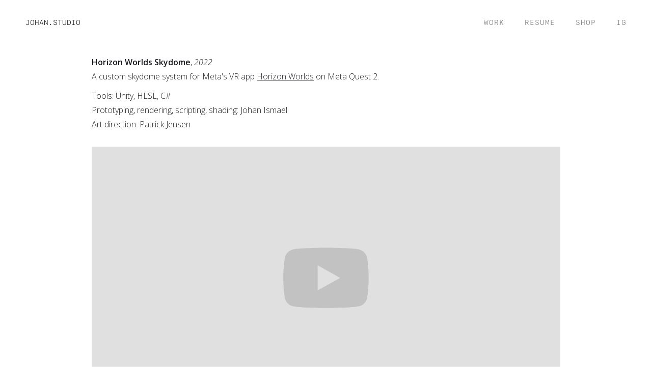

--- FILE ---
content_type: text/html; charset=utf-8
request_url: https://www.johan.studio/work/horizon-worlds-skydome
body_size: 8474
content:
<!DOCTYPE html><!-- Last Published: Tue Jun 11 2024 08:39:34 GMT+0000 (Coordinated Universal Time) --><html data-wf-domain="www.johan.studio" data-wf-page="661ab7d81688837380db3dd7" data-wf-site="61aacfe145b19bf720ef109b"><head><meta charset="utf-8"/><title>johan.studio - Horizon Worlds Skydome</title><meta content="A custom skydome system for Meta&#x27;s Horizon Worlds." name="description"/><meta content="johan.studio - Horizon Worlds Skydome" property="og:title"/><meta content="A custom skydome system for Meta&#x27;s Horizon Worlds." property="og:description"/><meta content="johan.studio - Horizon Worlds Skydome" property="twitter:title"/><meta content="A custom skydome system for Meta&#x27;s Horizon Worlds." property="twitter:description"/><meta property="og:type" content="website"/><meta content="summary_large_image" name="twitter:card"/><meta content="width=device-width, initial-scale=1" name="viewport"/><link href="https://cdn.prod.website-files.com/61aacfe145b19bf720ef109b/css/johan-studio.webflow.260800840.min.css" rel="stylesheet" type="text/css"/><link href="https://fonts.googleapis.com" rel="preconnect"/><link href="https://fonts.gstatic.com" rel="preconnect" crossorigin="anonymous"/><script src="https://ajax.googleapis.com/ajax/libs/webfont/1.6.26/webfont.js" type="text/javascript"></script><script type="text/javascript">WebFont.load({  google: {    families: ["Open Sans:300,300italic,400,400italic,600,600italic,700,700italic,800,800italic","Montserrat:100,100italic,200,200italic,300,300italic,400,400italic,500,500italic,600,600italic,700,700italic,800,800italic,900,900italic"]  }});</script><script type="text/javascript">!function(o,c){var n=c.documentElement,t=" w-mod-";n.className+=t+"js",("ontouchstart"in o||o.DocumentTouch&&c instanceof DocumentTouch)&&(n.className+=t+"touch")}(window,document);</script><link href="https://cdn.prod.website-files.com/61aacfe145b19bf720ef109b/61aed3859cbf9962903db926_favicon-32x32.png" rel="shortcut icon" type="image/x-icon"/><link href="https://cdn.prod.website-files.com/61aacfe145b19bf720ef109b/632b6b33e7457b1037229c89_eOTCDmAV_400x400.jpeg" rel="apple-touch-icon"/><script type="text/javascript">window.__WEBFLOW_CURRENCY_SETTINGS = {"currencyCode":"USD","symbol":"$","decimal":".","fractionDigits":2,"group":",","template":"{{wf {\"path\":\"symbol\",\"type\":\"PlainText\"} }} {{wf {\"path\":\"amount\",\"type\":\"CommercePrice\"} }} {{wf {\"path\":\"currencyCode\",\"type\":\"PlainText\"} }}","hideDecimalForWholeNumbers":false};</script></head><body><div data-collapse="small" data-animation="default" data-duration="400" data-easing="ease" data-easing2="ease" role="banner" class="navigation w-nav"><div class="div-block-13"><a href="/" class="link">johan.studio</a><div class="navigation-items"><div class="navigation-wrap"><nav role="navigation" class="navigation-items w-nav-menu"><a href="/work" class="navigation-item w-nav-link">work</a><a href="/resume" class="navigation-item w-nav-link">resume</a><a href="/shop" class="navigation-item w-nav-link">shop</a><a href="https://www.instagram.com/johan__studio/" target="_blank" class="navigation-item w-nav-link">IG</a></nav><div data-node-type="commerce-cart-wrapper" data-open-product="" data-wf-cart-type="modal" data-wf-cart-query="query Dynamo3 {
  database {
    id
    commerceOrder {
      comment
      extraItems {
        name
        pluginId
        pluginName
        price {
          decimalValue
          string
          unit
          value
        }
      }
      id
      startedOn
      statusFlags {
        hasDownloads
        hasSubscription
        isFreeOrder
        requiresShipping
      }
      subtotal {
        decimalValue
        string
        unit
        value
      }
      total {
        decimalValue
        string
        unit
        value
      }
      updatedOn
      userItems {
        count
        id
        price {
          value
          unit
          decimalValue
          string
        }
        product {
          id
          cmsLocaleId
          draft
          archived
          f_ec_product_type_2dr10dr: productType {
            id
            name
          }
          f_name_: name
          f_sku_properties_3dr: skuProperties {
            id
            name
            enum {
              id
              name
              slug
            }
          }
        }
        rowTotal {
          decimalValue
          string
          unit
          value
        }
        sku {
          cmsLocaleId
          draft
          archived
          f_main_image_4dr: mainImage {
            url
            file {
              size
              origFileName
              createdOn
              updatedOn
              mimeType
              width
              height
              variants {
                origFileName
                quality
                height
                width
                s3Url
                error
                size
              }
            }
            alt
          }
          f_sku_values_3dr: skuValues {
            property {
              id
            }
            value {
              id
            }
          }
          id
        }
        subscriptionFrequency
        subscriptionInterval
        subscriptionTrial
      }
      userItemsCount
    }
  }
  site {
    commerce {
      id
      businessAddress {
        country
      }
      defaultCountry
      defaultCurrency
      quickCheckoutEnabled
    }
  }
}" data-wf-page-link-href-prefix="" class="w-commerce-commercecartwrapper"><a href="#" data-node-type="commerce-cart-open-link" aria-haspopup="dialog" aria-label="Open cart" role="button" class="w-commerce-commercecartopenlink cart-button w-inline-block"><svg class="w-commerce-commercecartopenlinkicon icon" width="17px" height="17px" viewBox="0 0 17 17"><g stroke="none" stroke-width="1" fill="none" fill-rule="evenodd"><path d="M2.60592789,2 L0,2 L0,0 L4.39407211,0 L4.84288393,4 L16,4 L16,9.93844589 L3.76940945,12.3694378 L2.60592789,2 Z M15.5,17 C14.6715729,17 14,16.3284271 14,15.5 C14,14.6715729 14.6715729,14 15.5,14 C16.3284271,14 17,14.6715729 17,15.5 C17,16.3284271 16.3284271,17 15.5,17 Z M5.5,17 C4.67157288,17 4,16.3284271 4,15.5 C4,14.6715729 4.67157288,14 5.5,14 C6.32842712,14 7,14.6715729 7,15.5 C7,16.3284271 6.32842712,17 5.5,17 Z" fill="currentColor" fill-rule="nonzero"></path></g></svg><div data-wf-bindings="%5B%7B%22innerHTML%22%3A%7B%22type%22%3A%22Number%22%2C%22filter%22%3A%7B%22type%22%3A%22numberPrecision%22%2C%22params%22%3A%5B%220%22%2C%22numberPrecision%22%5D%7D%2C%22dataPath%22%3A%22database.commerceOrder.userItemsCount%22%7D%7D%5D" style="display:none" data-count-hide-rule="empty" class="w-commerce-commercecartopenlinkcount cart-quantity">0</div></a><div data-node-type="commerce-cart-container-wrapper" style="display:none" class="w-commerce-commercecartcontainerwrapper w-commerce-commercecartcontainerwrapper--cartType-modal"><div role="dialog" data-node-type="commerce-cart-container" class="w-commerce-commercecartcontainer"><div class="w-commerce-commercecartheader"><h4 class="w-commerce-commercecartheading">Your Cart</h4><a href="#" data-node-type="commerce-cart-close-link" role="button" aria-label="Close cart" class="w-commerce-commercecartcloselink w-inline-block"><svg width="16px" height="16px" viewBox="0 0 16 16"><g stroke="none" stroke-width="1" fill="none" fill-rule="evenodd"><g fill-rule="nonzero" fill="#333333"><polygon points="6.23223305 8 0.616116524 13.6161165 2.38388348 15.3838835 8 9.76776695 13.6161165 15.3838835 15.3838835 13.6161165 9.76776695 8 15.3838835 2.38388348 13.6161165 0.616116524 8 6.23223305 2.38388348 0.616116524 0.616116524 2.38388348 6.23223305 8"></polygon></g></g></svg></a></div><div class="w-commerce-commercecartformwrapper"><form data-node-type="commerce-cart-form" style="display:none" class="w-commerce-commercecartform"><script type="text/x-wf-template" id="wf-template-cbffbe52-67d8-5e3f-bbeb-9d46a03a7614">%3Cdiv%20class%3D%22w-commerce-commercecartitem%22%3E%3Cimg%20data-wf-bindings%3D%22%255B%257B%2522src%2522%253A%257B%2522type%2522%253A%2522ImageRef%2522%252C%2522filter%2522%253A%257B%2522type%2522%253A%2522identity%2522%252C%2522params%2522%253A%255B%255D%257D%252C%2522dataPath%2522%253A%2522database.commerceOrder.userItems%255B%255D.sku.f_main_image_4dr%2522%257D%257D%255D%22%20src%3D%22%22%20alt%3D%22%22%20class%3D%22w-commerce-commercecartitemimage%20w-dyn-bind-empty%22%2F%3E%3Cdiv%20class%3D%22w-commerce-commercecartiteminfo%22%3E%3Cdiv%20data-wf-bindings%3D%22%255B%257B%2522innerHTML%2522%253A%257B%2522type%2522%253A%2522PlainText%2522%252C%2522filter%2522%253A%257B%2522type%2522%253A%2522identity%2522%252C%2522params%2522%253A%255B%255D%257D%252C%2522dataPath%2522%253A%2522database.commerceOrder.userItems%255B%255D.product.f_name_%2522%257D%257D%255D%22%20class%3D%22w-commerce-commercecartproductname%20text-block-7%20w-dyn-bind-empty%22%3E%3C%2Fdiv%3E%3Cdiv%20data-wf-bindings%3D%22%255B%257B%2522innerHTML%2522%253A%257B%2522type%2522%253A%2522CommercePrice%2522%252C%2522filter%2522%253A%257B%2522type%2522%253A%2522price%2522%252C%2522params%2522%253A%255B%255D%257D%252C%2522dataPath%2522%253A%2522database.commerceOrder.userItems%255B%255D.price%2522%257D%257D%255D%22%20class%3D%22text-block-8%22%3E%24%C2%A00.00%C2%A0USD%3C%2Fdiv%3E%3Cscript%20type%3D%22text%2Fx-wf-template%22%20id%3D%22wf-template-cbffbe52-67d8-5e3f-bbeb-9d46a03a761a%22%3E%253Cli%2520class%253D%2522option%2522%253E%253Cspan%2520data-wf-bindings%253D%2522%25255B%25257B%252522innerHTML%252522%25253A%25257B%252522type%252522%25253A%252522PlainText%252522%25252C%252522filter%252522%25253A%25257B%252522type%252522%25253A%252522identity%252522%25252C%252522params%252522%25253A%25255B%25255D%25257D%25252C%252522dataPath%252522%25253A%252522database.commerceOrder.userItems%25255B%25255D.product.f_sku_properties_3dr%25255B%25255D.name%252522%25257D%25257D%25255D%2522%2520class%253D%2522w-dyn-bind-empty%2522%253E%253C%252Fspan%253E%253Cspan%253E%253A%2520%253C%252Fspan%253E%253Cspan%2520data-wf-bindings%253D%2522%25255B%25257B%252522innerHTML%252522%25253A%25257B%252522type%252522%25253A%252522CommercePropValues%252522%25252C%252522filter%252522%25253A%25257B%252522type%252522%25253A%252522identity%252522%25252C%252522params%252522%25253A%25255B%25255D%25257D%25252C%252522dataPath%252522%25253A%252522database.commerceOrder.userItems%25255B%25255D.product.f_sku_properties_3dr%25255B%25255D%252522%25257D%25257D%25255D%2522%2520class%253D%2522w-dyn-bind-empty%2522%253E%253C%252Fspan%253E%253C%252Fli%253E%3C%2Fscript%3E%3Cul%20data-wf-bindings%3D%22%255B%257B%2522optionSets%2522%253A%257B%2522type%2522%253A%2522CommercePropTable%2522%252C%2522filter%2522%253A%257B%2522type%2522%253A%2522identity%2522%252C%2522params%2522%253A%255B%255D%257D%252C%2522dataPath%2522%253A%2522database.commerceOrder.userItems%255B%255D.product.f_sku_properties_3dr%5B%5D%2522%257D%257D%252C%257B%2522optionValues%2522%253A%257B%2522type%2522%253A%2522CommercePropValues%2522%252C%2522filter%2522%253A%257B%2522type%2522%253A%2522identity%2522%252C%2522params%2522%253A%255B%255D%257D%252C%2522dataPath%2522%253A%2522database.commerceOrder.userItems%255B%255D.sku.f_sku_values_3dr%2522%257D%257D%255D%22%20class%3D%22w-commerce-commercecartoptionlist%20option-list%22%20data-wf-collection%3D%22database.commerceOrder.userItems%255B%255D.product.f_sku_properties_3dr%22%20data-wf-template-id%3D%22wf-template-cbffbe52-67d8-5e3f-bbeb-9d46a03a761a%22%3E%3Cli%20class%3D%22option%22%3E%3Cspan%20data-wf-bindings%3D%22%255B%257B%2522innerHTML%2522%253A%257B%2522type%2522%253A%2522PlainText%2522%252C%2522filter%2522%253A%257B%2522type%2522%253A%2522identity%2522%252C%2522params%2522%253A%255B%255D%257D%252C%2522dataPath%2522%253A%2522database.commerceOrder.userItems%255B%255D.product.f_sku_properties_3dr%255B%255D.name%2522%257D%257D%255D%22%20class%3D%22w-dyn-bind-empty%22%3E%3C%2Fspan%3E%3Cspan%3E%3A%20%3C%2Fspan%3E%3Cspan%20data-wf-bindings%3D%22%255B%257B%2522innerHTML%2522%253A%257B%2522type%2522%253A%2522CommercePropValues%2522%252C%2522filter%2522%253A%257B%2522type%2522%253A%2522identity%2522%252C%2522params%2522%253A%255B%255D%257D%252C%2522dataPath%2522%253A%2522database.commerceOrder.userItems%255B%255D.product.f_sku_properties_3dr%255B%255D%2522%257D%257D%255D%22%20class%3D%22w-dyn-bind-empty%22%3E%3C%2Fspan%3E%3C%2Fli%3E%3C%2Ful%3E%3Ca%20href%3D%22%23%22%20role%3D%22button%22%20aria-label%3D%22Remove%20item%20from%20cart%22%20data-wf-bindings%3D%22%255B%257B%2522data-commerce-sku-id%2522%253A%257B%2522type%2522%253A%2522ItemRef%2522%252C%2522filter%2522%253A%257B%2522type%2522%253A%2522identity%2522%252C%2522params%2522%253A%255B%255D%257D%252C%2522dataPath%2522%253A%2522database.commerceOrder.userItems%255B%255D.sku.id%2522%257D%257D%255D%22%20class%3D%22w-inline-block%22%20data-wf-cart-action%3D%22remove-item%22%20data-commerce-sku-id%3D%22%22%3E%3Cdiv%3ERemove%3C%2Fdiv%3E%3C%2Fa%3E%3C%2Fdiv%3E%3Cinput%20aria-label%3D%22Update%20quantity%22%20data-wf-bindings%3D%22%255B%257B%2522value%2522%253A%257B%2522type%2522%253A%2522Number%2522%252C%2522filter%2522%253A%257B%2522type%2522%253A%2522numberPrecision%2522%252C%2522params%2522%253A%255B%25220%2522%252C%2522numberPrecision%2522%255D%257D%252C%2522dataPath%2522%253A%2522database.commerceOrder.userItems%255B%255D.count%2522%257D%257D%252C%257B%2522data-commerce-sku-id%2522%253A%257B%2522type%2522%253A%2522ItemRef%2522%252C%2522filter%2522%253A%257B%2522type%2522%253A%2522identity%2522%252C%2522params%2522%253A%255B%255D%257D%252C%2522dataPath%2522%253A%2522database.commerceOrder.userItems%255B%255D.sku.id%2522%257D%257D%255D%22%20data-wf-conditions%3D%22%257B%2522condition%2522%253A%257B%2522fields%2522%253A%257B%2522product%253Aec-product-type%2522%253A%257B%2522ne%2522%253A%2522e348fd487d0102946c9179d2a94bb613%2522%252C%2522type%2522%253A%2522Option%2522%257D%257D%257D%252C%2522dataPath%2522%253A%2522database.commerceOrder.userItems%255B%255D%2522%257D%22%20class%3D%22w-commerce-commercecartquantity%22%20required%3D%22%22%20pattern%3D%22%5E%5B0-9%5D%2B%24%22%20inputMode%3D%22numeric%22%20type%3D%22number%22%20name%3D%22quantity%22%20autoComplete%3D%22off%22%20data-wf-cart-action%3D%22update-item-quantity%22%20data-commerce-sku-id%3D%22%22%20value%3D%221%22%2F%3E%3C%2Fdiv%3E</script><div class="w-commerce-commercecartlist" data-wf-collection="database.commerceOrder.userItems" data-wf-template-id="wf-template-cbffbe52-67d8-5e3f-bbeb-9d46a03a7614"><div class="w-commerce-commercecartitem"><img data-wf-bindings="%5B%7B%22src%22%3A%7B%22type%22%3A%22ImageRef%22%2C%22filter%22%3A%7B%22type%22%3A%22identity%22%2C%22params%22%3A%5B%5D%7D%2C%22dataPath%22%3A%22database.commerceOrder.userItems%5B%5D.sku.f_main_image_4dr%22%7D%7D%5D" src="" alt="" class="w-commerce-commercecartitemimage w-dyn-bind-empty"/><div class="w-commerce-commercecartiteminfo"><div data-wf-bindings="%5B%7B%22innerHTML%22%3A%7B%22type%22%3A%22PlainText%22%2C%22filter%22%3A%7B%22type%22%3A%22identity%22%2C%22params%22%3A%5B%5D%7D%2C%22dataPath%22%3A%22database.commerceOrder.userItems%5B%5D.product.f_name_%22%7D%7D%5D" class="w-commerce-commercecartproductname text-block-7 w-dyn-bind-empty"></div><div data-wf-bindings="%5B%7B%22innerHTML%22%3A%7B%22type%22%3A%22CommercePrice%22%2C%22filter%22%3A%7B%22type%22%3A%22price%22%2C%22params%22%3A%5B%5D%7D%2C%22dataPath%22%3A%22database.commerceOrder.userItems%5B%5D.price%22%7D%7D%5D" class="text-block-8">$ 0.00 USD</div><script type="text/x-wf-template" id="wf-template-cbffbe52-67d8-5e3f-bbeb-9d46a03a761a">%3Cli%20class%3D%22option%22%3E%3Cspan%20data-wf-bindings%3D%22%255B%257B%2522innerHTML%2522%253A%257B%2522type%2522%253A%2522PlainText%2522%252C%2522filter%2522%253A%257B%2522type%2522%253A%2522identity%2522%252C%2522params%2522%253A%255B%255D%257D%252C%2522dataPath%2522%253A%2522database.commerceOrder.userItems%255B%255D.product.f_sku_properties_3dr%255B%255D.name%2522%257D%257D%255D%22%20class%3D%22w-dyn-bind-empty%22%3E%3C%2Fspan%3E%3Cspan%3E%3A%20%3C%2Fspan%3E%3Cspan%20data-wf-bindings%3D%22%255B%257B%2522innerHTML%2522%253A%257B%2522type%2522%253A%2522CommercePropValues%2522%252C%2522filter%2522%253A%257B%2522type%2522%253A%2522identity%2522%252C%2522params%2522%253A%255B%255D%257D%252C%2522dataPath%2522%253A%2522database.commerceOrder.userItems%255B%255D.product.f_sku_properties_3dr%255B%255D%2522%257D%257D%255D%22%20class%3D%22w-dyn-bind-empty%22%3E%3C%2Fspan%3E%3C%2Fli%3E</script><ul data-wf-bindings="%5B%7B%22optionSets%22%3A%7B%22type%22%3A%22CommercePropTable%22%2C%22filter%22%3A%7B%22type%22%3A%22identity%22%2C%22params%22%3A%5B%5D%7D%2C%22dataPath%22%3A%22database.commerceOrder.userItems%5B%5D.product.f_sku_properties_3dr[]%22%7D%7D%2C%7B%22optionValues%22%3A%7B%22type%22%3A%22CommercePropValues%22%2C%22filter%22%3A%7B%22type%22%3A%22identity%22%2C%22params%22%3A%5B%5D%7D%2C%22dataPath%22%3A%22database.commerceOrder.userItems%5B%5D.sku.f_sku_values_3dr%22%7D%7D%5D" class="w-commerce-commercecartoptionlist option-list" data-wf-collection="database.commerceOrder.userItems%5B%5D.product.f_sku_properties_3dr" data-wf-template-id="wf-template-cbffbe52-67d8-5e3f-bbeb-9d46a03a761a"><li class="option"><span data-wf-bindings="%5B%7B%22innerHTML%22%3A%7B%22type%22%3A%22PlainText%22%2C%22filter%22%3A%7B%22type%22%3A%22identity%22%2C%22params%22%3A%5B%5D%7D%2C%22dataPath%22%3A%22database.commerceOrder.userItems%5B%5D.product.f_sku_properties_3dr%5B%5D.name%22%7D%7D%5D" class="w-dyn-bind-empty"></span><span>: </span><span data-wf-bindings="%5B%7B%22innerHTML%22%3A%7B%22type%22%3A%22CommercePropValues%22%2C%22filter%22%3A%7B%22type%22%3A%22identity%22%2C%22params%22%3A%5B%5D%7D%2C%22dataPath%22%3A%22database.commerceOrder.userItems%5B%5D.product.f_sku_properties_3dr%5B%5D%22%7D%7D%5D" class="w-dyn-bind-empty"></span></li></ul><a href="#" role="button" aria-label="Remove item from cart" data-wf-bindings="%5B%7B%22data-commerce-sku-id%22%3A%7B%22type%22%3A%22ItemRef%22%2C%22filter%22%3A%7B%22type%22%3A%22identity%22%2C%22params%22%3A%5B%5D%7D%2C%22dataPath%22%3A%22database.commerceOrder.userItems%5B%5D.sku.id%22%7D%7D%5D" class="w-inline-block" data-wf-cart-action="remove-item" data-commerce-sku-id=""><div>Remove</div></a></div><input aria-label="Update quantity" data-wf-bindings="%5B%7B%22value%22%3A%7B%22type%22%3A%22Number%22%2C%22filter%22%3A%7B%22type%22%3A%22numberPrecision%22%2C%22params%22%3A%5B%220%22%2C%22numberPrecision%22%5D%7D%2C%22dataPath%22%3A%22database.commerceOrder.userItems%5B%5D.count%22%7D%7D%2C%7B%22data-commerce-sku-id%22%3A%7B%22type%22%3A%22ItemRef%22%2C%22filter%22%3A%7B%22type%22%3A%22identity%22%2C%22params%22%3A%5B%5D%7D%2C%22dataPath%22%3A%22database.commerceOrder.userItems%5B%5D.sku.id%22%7D%7D%5D" data-wf-conditions="%7B%22condition%22%3A%7B%22fields%22%3A%7B%22product%3Aec-product-type%22%3A%7B%22ne%22%3A%22e348fd487d0102946c9179d2a94bb613%22%2C%22type%22%3A%22Option%22%7D%7D%7D%2C%22dataPath%22%3A%22database.commerceOrder.userItems%5B%5D%22%7D" class="w-commerce-commercecartquantity" required="" pattern="^[0-9]+$" inputMode="numeric" type="number" name="quantity" autoComplete="off" data-wf-cart-action="update-item-quantity" data-commerce-sku-id="" value="1"/></div></div><div class="w-commerce-commercecartfooter"><div aria-atomic="true" aria-live="polite" class="w-commerce-commercecartlineitem"><div>Subtotal</div><div data-wf-bindings="%5B%7B%22innerHTML%22%3A%7B%22type%22%3A%22CommercePrice%22%2C%22filter%22%3A%7B%22type%22%3A%22price%22%2C%22params%22%3A%5B%5D%7D%2C%22dataPath%22%3A%22database.commerceOrder.subtotal%22%7D%7D%5D" class="w-commerce-commercecartordervalue"></div></div><div><div data-node-type="commerce-cart-quick-checkout-actions" style="display:none"><a role="button" tabindex="0" aria-label="Apple Pay" aria-haspopup="dialog" data-node-type="commerce-cart-apple-pay-button" style="background-image:-webkit-named-image(apple-pay-logo-white);background-size:100% 50%;background-position:50% 50%;background-repeat:no-repeat" class="w-commerce-commercecartapplepaybutton" tabindex="0"><div></div></a><a role="button" tabindex="0" aria-haspopup="dialog" data-node-type="commerce-cart-quick-checkout-button" style="display:none" class="w-commerce-commercecartquickcheckoutbutton"><svg class="w-commerce-commercequickcheckoutgoogleicon" xmlns="http://www.w3.org/2000/svg" xmlns:xlink="http://www.w3.org/1999/xlink" width="16" height="16" viewBox="0 0 16 16"><defs><polygon id="google-mark-a" points="0 .329 3.494 .329 3.494 7.649 0 7.649"></polygon><polygon id="google-mark-c" points=".894 0 13.169 0 13.169 6.443 .894 6.443"></polygon></defs><g fill="none" fill-rule="evenodd"><path fill="#4285F4" d="M10.5967,12.0469 L10.5967,14.0649 L13.1167,14.0649 C14.6047,12.6759 15.4577,10.6209 15.4577,8.1779 C15.4577,7.6339 15.4137,7.0889 15.3257,6.5559 L7.8887,6.5559 L7.8887,9.6329 L12.1507,9.6329 C11.9767,10.6119 11.4147,11.4899 10.5967,12.0469"></path><path fill="#34A853" d="M7.8887,16 C10.0137,16 11.8107,15.289 13.1147,14.067 C13.1147,14.066 13.1157,14.065 13.1167,14.064 L10.5967,12.047 C10.5877,12.053 10.5807,12.061 10.5727,12.067 C9.8607,12.556 8.9507,12.833 7.8887,12.833 C5.8577,12.833 4.1387,11.457 3.4937,9.605 L0.8747,9.605 L0.8747,11.648 C2.2197,14.319 4.9287,16 7.8887,16"></path><g transform="translate(0 4)"><mask id="google-mark-b" fill="#fff"><use xlink:href="#google-mark-a"></use></mask><path fill="#FBBC04" d="M3.4639,5.5337 C3.1369,4.5477 3.1359,3.4727 3.4609,2.4757 L3.4639,2.4777 C3.4679,2.4657 3.4749,2.4547 3.4789,2.4427 L3.4939,0.3287 L0.8939,0.3287 C0.8799,0.3577 0.8599,0.3827 0.8459,0.4117 C-0.2821,2.6667 -0.2821,5.3337 0.8459,7.5887 L0.8459,7.5997 C0.8549,7.6167 0.8659,7.6317 0.8749,7.6487 L3.4939,5.6057 C3.4849,5.5807 3.4729,5.5587 3.4639,5.5337" mask="url(#google-mark-b)"></path></g><mask id="google-mark-d" fill="#fff"><use xlink:href="#google-mark-c"></use></mask><path fill="#EA4335" d="M0.894,4.3291 L3.478,6.4431 C4.113,4.5611 5.843,3.1671 7.889,3.1671 C9.018,3.1451 10.102,3.5781 10.912,4.3671 L13.169,2.0781 C11.733,0.7231 9.85,-0.0219 7.889,0.0001 C4.941,0.0001 2.245,1.6791 0.894,4.3291" mask="url(#google-mark-d)"></path></g></svg><svg class="w-commerce-commercequickcheckoutmicrosofticon" xmlns="http://www.w3.org/2000/svg" width="16" height="16" viewBox="0 0 16 16"><g fill="none" fill-rule="evenodd"><polygon fill="#F05022" points="7 7 1 7 1 1 7 1"></polygon><polygon fill="#7DB902" points="15 7 9 7 9 1 15 1"></polygon><polygon fill="#00A4EE" points="7 15 1 15 1 9 7 9"></polygon><polygon fill="#FFB700" points="15 15 9 15 9 9 15 9"></polygon></g></svg><div>Pay with browser.</div></a></div><a href="/checkout" value="Continue to Checkout" data-node-type="cart-checkout-button" class="w-commerce-commercecartcheckoutbutton checkout-button" data-loading-text="Hang Tight...">Continue to Checkout</a></div></div></form><div class="w-commerce-commercecartemptystate"><div aria-live="polite" aria-label="This cart is empty">No items found.</div></div><div aria-live="assertive" style="display:none" data-node-type="commerce-cart-error" class="w-commerce-commercecarterrorstate"><div class="w-cart-error-msg" data-w-cart-quantity-error="Product is not available in this quantity." data-w-cart-general-error="Something went wrong when adding this item to the cart." data-w-cart-checkout-error="Checkout is disabled on this site." data-w-cart-cart_order_min-error="The order minimum was not met. Add more items to your cart to continue." data-w-cart-subscription_error-error="Before you purchase, please use your email invite to verify your address so we can send order updates.">Product is not available in this quantity.</div></div></div></div></div></div><div class="menu-button w-nav-button"><img src="https://cdn.prod.website-files.com/61aacfe145b19bf720ef109b/663feed2b44dcaec022255bc_menu_icon.png" width="22" alt="" class="menu-icon"/></div></div></div></div></div><div class="main-container"><div class="max-width-container-art"><div class="project-description"><p class="paragraph-art"><strong class="semi-bold">Horizon Worlds Skydome</strong>, <em>2022</em><br/>A custom skydome system for Meta&#x27;s VR app <a href="https://www.meta.com/experiences/2532035600194083/" target="_blank" class="inline-link-v2">Horizon Worlds</a> on Meta Quest 2.<br/></p><p class="paragraph-art">Tools: Unity, HLSL, C#<br/>Prototyping, rendering, scripting, shading: Johan Ismael<br/>Art direction: Patrick Jensen<br/></p></div><div style="padding-top:56.17021276595745%" class="w-embed-youtubevideo video-bottom"><iframe src="https://www.youtube.com/embed/GvhtfmolBL8?rel=0&amp;controls=1&amp;autoplay=0&amp;mute=0&amp;start=0" frameBorder="0" style="position:absolute;left:0;top:0;width:100%;height:100%;pointer-events:auto" allow="autoplay; encrypted-media" allowfullscreen="" title="Horizon Worlds Custom Skydome"></iframe></div><div data-poster-url="https://cdn.prod.website-files.com/61aacfe145b19bf720ef109b/661abc59749d9aa6d9be8d69_Skydome-Trimmed-poster-00001.jpg" data-video-urls="https://cdn.prod.website-files.com/61aacfe145b19bf720ef109b/661abc59749d9aa6d9be8d69_Skydome-Trimmed-transcode.mp4,https://cdn.prod.website-files.com/61aacfe145b19bf720ef109b/661abc59749d9aa6d9be8d69_Skydome-Trimmed-transcode.webm" data-autoplay="true" data-loop="true" data-wf-ignore="true" class="background-video w-background-video w-background-video-atom"><video id="67144c72-07c5-0d62-c81d-74852d6a7ffc-video" autoplay="" loop="" style="background-image:url(&quot;https://cdn.prod.website-files.com/61aacfe145b19bf720ef109b/661abc59749d9aa6d9be8d69_Skydome-Trimmed-poster-00001.jpg&quot;)" muted="" playsinline="" data-wf-ignore="true" data-object-fit="cover"><source src="https://cdn.prod.website-files.com/61aacfe145b19bf720ef109b/661abc59749d9aa6d9be8d69_Skydome-Trimmed-transcode.mp4" data-wf-ignore="true"/><source src="https://cdn.prod.website-files.com/61aacfe145b19bf720ef109b/661abc59749d9aa6d9be8d69_Skydome-Trimmed-transcode.webm" data-wf-ignore="true"/></video><noscript><style>
  [data-wf-bgvideo-fallback-img] {
    display: none;
  }
  @media (prefers-reduced-motion: reduce) {
    [data-wf-bgvideo-fallback-img] {
      position: absolute;
      z-index: -100;
      display: inline-block;
      height: 100%;
      width: 100%;
      object-fit: cover;
    }
  }</style><img data-wf-bgvideo-fallback-img="true" src="https://cdn.prod.website-files.com/61aacfe145b19bf720ef109b/661abc59749d9aa6d9be8d69_Skydome-Trimmed-poster-00001.jpg" alt=""/></noscript><div aria-live="polite"><button type="button" data-w-bg-video-control="true" aria-controls="67144c72-07c5-0d62-c81d-74852d6a7ffc-video" class="w-backgroundvideo-backgroundvideoplaypausebutton w-background-video--control"><span><img loading="lazy" src="https://cdn.prod.website-files.com/6022af993a6b2191db3ed10c/628299f8aa233b83918e24fd_Pause.svg" alt="Pause video"/></span><span hidden=""><img loading="lazy" src="https://cdn.prod.website-files.com/6022af993a6b2191db3ed10c/628298b20ae0236682d4b87f_Play-24.svg" alt="Play video"/></span></button></div></div><div class="project-description"><p class="paragraph-art">As part of the Horizon Worlds Technical Art team, I collaborated with art director Patrick Jensen to give users the ability to customize the skydome in the 3D worlds they create in VR. The main constraint was performance and the limited capabilities of the Meta Quest 2 headset: given that Horizon Worlds was already CPU and GPU-bound, the new procedural skydome shader had to perform on par with the existing cubemap-based one.</p><p class="paragraph-art">The final shader enables users to specify 3 colors (top, horizon and bottom), as well as the fall-off curves for each color transition. They can also control fog color, density, and how the skydome impacts the scene lighting. In addition to shader development, I worked on the C# scripting layer to connect the new skydome system to the rendering / ligthing layer, as well as the React VR UI layer.</p><div class="w-layout-grid grid-8"><a href="#" class="w-inline-block w-lightbox"><img src="https://cdn.prod.website-files.com/61aacfe145b19bf720ef109b/661ad148ed163eab8fff07e1_Screenshot%202024-04-13%20at%2010.40%202.jpg" loading="lazy" sizes="100vw" srcset="https://cdn.prod.website-files.com/61aacfe145b19bf720ef109b/661ad148ed163eab8fff07e1_Screenshot%202024-04-13%20at%2010.40%202-p-500.jpg 500w, https://cdn.prod.website-files.com/61aacfe145b19bf720ef109b/661ad148ed163eab8fff07e1_Screenshot%202024-04-13%20at%2010.40%202-p-800.jpg 800w, https://cdn.prod.website-files.com/61aacfe145b19bf720ef109b/661ad148ed163eab8fff07e1_Screenshot%202024-04-13%20at%2010.40%202-p-1080.jpg 1080w, https://cdn.prod.website-files.com/61aacfe145b19bf720ef109b/661ad148ed163eab8fff07e1_Screenshot%202024-04-13%20at%2010.40%202-p-1600.jpg 1600w, https://cdn.prod.website-files.com/61aacfe145b19bf720ef109b/661ad148ed163eab8fff07e1_Screenshot%202024-04-13%20at%2010.40%202.jpg 1907w" alt=""/><script type="application/json" class="w-json">{
  "items": [
    {
      "_id": "661ad148ed163eab8fff07e1",
      "origFileName": "Screenshot 2024-04-13 at 10.40 2.jpg",
      "fileName": "Screenshot 2024-04-13 at 10.40 2.jpg",
      "fileSize": 948381,
      "height": 1077,
      "url": "https://cdn.prod.website-files.com/61aacfe145b19bf720ef109b/661ad148ed163eab8fff07e1_Screenshot%202024-04-13%20at%2010.40%202.jpg",
      "width": 1907,
      "type": "image"
    }
  ],
  "group": "skydome"
}</script></a><a href="#" class="w-inline-block w-lightbox"><img src="https://cdn.prod.website-files.com/61aacfe145b19bf720ef109b/661ad14710b2487e4c4a3055_Group%203.jpg" loading="lazy" sizes="100vw" srcset="https://cdn.prod.website-files.com/61aacfe145b19bf720ef109b/661ad14710b2487e4c4a3055_Group%203-p-500.jpg 500w, https://cdn.prod.website-files.com/61aacfe145b19bf720ef109b/661ad14710b2487e4c4a3055_Group%203-p-800.jpg 800w, https://cdn.prod.website-files.com/61aacfe145b19bf720ef109b/661ad14710b2487e4c4a3055_Group%203-p-1080.jpg 1080w, https://cdn.prod.website-files.com/61aacfe145b19bf720ef109b/661ad14710b2487e4c4a3055_Group%203-p-1600.jpg 1600w, https://cdn.prod.website-files.com/61aacfe145b19bf720ef109b/661ad14710b2487e4c4a3055_Group%203.jpg 1907w" alt=""/><script type="application/json" class="w-json">{
  "items": [
    {
      "_id": "661ad14710b2487e4c4a3055",
      "origFileName": "Group 3.jpg",
      "fileName": "Group 3.jpg",
      "fileSize": 721452,
      "height": 1076,
      "url": "https://cdn.prod.website-files.com/61aacfe145b19bf720ef109b/661ad14710b2487e4c4a3055_Group%203.jpg",
      "width": 1907,
      "type": "image"
    }
  ],
  "group": "skydome"
}</script></a></div><p class="paragraph-art">The feature was <a href="https://www.meta.com/blog/quest/meta-horizon-worlds-v95-release-notes/" target="_blank" class="inline-link-v2">released in early January 2023</a> and was a big hit among users!</p></div><div style="padding-top:56.17021276595745%" class="w-embed-youtubevideo video-bottom"><iframe src="https://www.youtube.com/embed/I37xcjH-Y0Q?rel=0&amp;controls=1&amp;autoplay=0&amp;mute=0&amp;start=0" frameBorder="0" style="position:absolute;left:0;top:0;width:100%;height:100%;pointer-events:auto" allow="autoplay; encrypted-media" allowfullscreen="" title="Horizon Worlds: How to Customize your Skydome"></iframe></div></div></div><div class="footer-wrap"><div class="div-block-14"><div class="text-block">© 2024 johan.studio</div></div></div><script src="https://d3e54v103j8qbb.cloudfront.net/js/jquery-3.5.1.min.dc5e7f18c8.js?site=61aacfe145b19bf720ef109b" type="text/javascript" integrity="sha256-9/aliU8dGd2tb6OSsuzixeV4y/faTqgFtohetphbbj0=" crossorigin="anonymous"></script><script src="https://cdn.prod.website-files.com/61aacfe145b19bf720ef109b/js/webflow.6ba7527c2.js" type="text/javascript"></script></body></html>

--- FILE ---
content_type: text/css
request_url: https://cdn.prod.website-files.com/61aacfe145b19bf720ef109b/css/johan-studio.webflow.260800840.min.css
body_size: 17896
content:
html{-webkit-text-size-adjust:100%;-ms-text-size-adjust:100%;font-family:sans-serif}body{margin:0}article,aside,details,figcaption,figure,footer,header,hgroup,main,menu,nav,section,summary{display:block}audio,canvas,progress,video{vertical-align:baseline;display:inline-block}audio:not([controls]){height:0;display:none}[hidden],template{display:none}a{background-color:transparent}a:active,a:hover{outline:0}abbr[title]{border-bottom:1px dotted}b,strong{font-weight:700}dfn{font-style:italic}h1{margin:.67em 0;font-size:2em}mark{color:#000;background:#ff0}small{font-size:80%}sub,sup{vertical-align:baseline;font-size:75%;line-height:0;position:relative}sup{top:-.5em}sub{bottom:-.25em}img{border:0}svg:not(:root){overflow:hidden}hr{box-sizing:content-box;height:0}pre{overflow:auto}code,kbd,pre,samp{font-family:monospace;font-size:1em}button,input,optgroup,select,textarea{color:inherit;font:inherit;margin:0}button{overflow:visible}button,select{text-transform:none}button,html input[type=button],input[type=reset]{-webkit-appearance:button;cursor:pointer}button[disabled],html input[disabled]{cursor:default}button::-moz-focus-inner,input::-moz-focus-inner{border:0;padding:0}input{line-height:normal}input[type=checkbox],input[type=radio]{box-sizing:border-box;padding:0}input[type=number]::-webkit-inner-spin-button,input[type=number]::-webkit-outer-spin-button{height:auto}input[type=search]{-webkit-appearance:none}input[type=search]::-webkit-search-cancel-button,input[type=search]::-webkit-search-decoration{-webkit-appearance:none}legend{border:0;padding:0}textarea{overflow:auto}optgroup{font-weight:700}table{border-collapse:collapse;border-spacing:0}td,th{padding:0}@font-face{font-family:webflow-icons;src:url([data-uri])format("truetype");font-weight:400;font-style:normal}[class^=w-icon-],[class*=\ w-icon-]{speak:none;font-variant:normal;text-transform:none;-webkit-font-smoothing:antialiased;-moz-osx-font-smoothing:grayscale;font-style:normal;font-weight:400;line-height:1;font-family:webflow-icons!important}.w-icon-slider-right:before{content:""}.w-icon-slider-left:before{content:""}.w-icon-nav-menu:before{content:""}.w-icon-arrow-down:before,.w-icon-dropdown-toggle:before{content:""}.w-icon-file-upload-remove:before{content:""}.w-icon-file-upload-icon:before{content:""}*{box-sizing:border-box}html{height:100%}body{color:#333;background-color:#fff;min-height:100%;margin:0;font-family:Arial,sans-serif;font-size:14px;line-height:20px}img{vertical-align:middle;max-width:100%;display:inline-block}html.w-mod-touch *{background-attachment:scroll!important}.w-block{display:block}.w-inline-block{max-width:100%;display:inline-block}.w-clearfix:before,.w-clearfix:after{content:" ";grid-area:1/1/2/2;display:table}.w-clearfix:after{clear:both}.w-hidden{display:none}.w-button{color:#fff;line-height:inherit;cursor:pointer;background-color:#3898ec;border:0;border-radius:0;padding:9px 15px;text-decoration:none;display:inline-block}input.w-button{-webkit-appearance:button}html[data-w-dynpage] [data-w-cloak]{color:transparent!important}.w-code-block{margin:unset}pre.w-code-block code{all:inherit}.w-webflow-badge,.w-webflow-badge *{z-index:auto;visibility:visible;box-sizing:border-box;float:none;clear:none;box-shadow:none;opacity:1;direction:ltr;font-family:inherit;font-weight:inherit;color:inherit;font-size:inherit;line-height:inherit;font-style:inherit;font-variant:inherit;text-align:inherit;letter-spacing:inherit;-webkit-text-decoration:inherit;text-decoration:inherit;text-indent:0;text-transform:inherit;text-shadow:none;font-smoothing:auto;vertical-align:baseline;cursor:inherit;white-space:inherit;word-break:normal;word-spacing:normal;word-wrap:normal;background:0 0;border:0 transparent;border-radius:0;width:auto;min-width:0;max-width:none;height:auto;min-height:0;max-height:none;margin:0;padding:0;list-style-type:disc;transition:none;display:block;position:static;top:auto;bottom:auto;left:auto;right:auto;overflow:visible;transform:none}.w-webflow-badge{white-space:nowrap;cursor:pointer;box-shadow:0 0 0 1px rgba(0,0,0,.1),0 1px 3px rgba(0,0,0,.1);visibility:visible!important;z-index:2147483647!important;color:#aaadb0!important;opacity:1!important;background-color:#fff!important;border-radius:3px!important;width:auto!important;height:auto!important;margin:0!important;padding:6px!important;font-size:12px!important;line-height:14px!important;text-decoration:none!important;display:inline-block!important;position:fixed!important;top:auto!important;bottom:12px!important;left:auto!important;right:12px!important;overflow:visible!important;transform:none!important}.w-webflow-badge>img{visibility:visible!important;opacity:1!important;vertical-align:middle!important;display:inline-block!important}h1,h2,h3,h4,h5,h6{margin-bottom:10px;font-weight:700}h1{margin-top:20px;font-size:38px;line-height:44px}h2{margin-top:20px;font-size:32px;line-height:36px}h3{margin-top:20px;font-size:24px;line-height:30px}h4{margin-top:10px;font-size:18px;line-height:24px}h5{margin-top:10px;font-size:14px;line-height:20px}h6{margin-top:10px;font-size:12px;line-height:18px}p{margin-top:0;margin-bottom:10px}blockquote{border-left:5px solid #e2e2e2;margin:0 0 10px;padding:10px 20px;font-size:18px;line-height:22px}figure{margin:0 0 10px}figcaption{text-align:center;margin-top:5px}ul,ol{margin-top:0;margin-bottom:10px;padding-left:40px}.w-list-unstyled{padding-left:0;list-style:none}.w-embed:before,.w-embed:after{content:" ";grid-area:1/1/2/2;display:table}.w-embed:after{clear:both}.w-video{width:100%;padding:0;position:relative}.w-video iframe,.w-video object,.w-video embed{border:none;width:100%;height:100%;position:absolute;top:0;left:0}fieldset{border:0;margin:0;padding:0}button,[type=button],[type=reset]{cursor:pointer;-webkit-appearance:button;border:0}.w-form{margin:0 0 15px}.w-form-done{text-align:center;background-color:#ddd;padding:20px;display:none}.w-form-fail{background-color:#ffdede;margin-top:10px;padding:10px;display:none}label{margin-bottom:5px;font-weight:700;display:block}.w-input,.w-select{color:#333;vertical-align:middle;background-color:#fff;border:1px solid #ccc;width:100%;height:38px;margin-bottom:10px;padding:8px 12px;font-size:14px;line-height:1.42857;display:block}.w-input:-moz-placeholder,.w-select:-moz-placeholder{color:#999}.w-input::-moz-placeholder,.w-select::-moz-placeholder{color:#999;opacity:1}.w-input::-webkit-input-placeholder,.w-select::-webkit-input-placeholder{color:#999}.w-input:focus,.w-select:focus{border-color:#3898ec;outline:0}.w-input[disabled],.w-select[disabled],.w-input[readonly],.w-select[readonly],fieldset[disabled] .w-input,fieldset[disabled] .w-select{cursor:not-allowed}.w-input[disabled]:not(.w-input-disabled),.w-select[disabled]:not(.w-input-disabled),.w-input[readonly],.w-select[readonly],fieldset[disabled]:not(.w-input-disabled) .w-input,fieldset[disabled]:not(.w-input-disabled) .w-select{background-color:#eee}textarea.w-input,textarea.w-select{height:auto}.w-select{background-color:#f3f3f3}.w-select[multiple]{height:auto}.w-form-label{cursor:pointer;margin-bottom:0;font-weight:400;display:inline-block}.w-radio{margin-bottom:5px;padding-left:20px;display:block}.w-radio:before,.w-radio:after{content:" ";grid-area:1/1/2/2;display:table}.w-radio:after{clear:both}.w-radio-input{float:left;margin:3px 0 0 -20px;line-height:normal}.w-file-upload{margin-bottom:10px;display:block}.w-file-upload-input{opacity:0;z-index:-100;width:.1px;height:.1px;position:absolute;overflow:hidden}.w-file-upload-default,.w-file-upload-uploading,.w-file-upload-success{color:#333;display:inline-block}.w-file-upload-error{margin-top:10px;display:block}.w-file-upload-default.w-hidden,.w-file-upload-uploading.w-hidden,.w-file-upload-error.w-hidden,.w-file-upload-success.w-hidden{display:none}.w-file-upload-uploading-btn{cursor:pointer;background-color:#fafafa;border:1px solid #ccc;margin:0;padding:8px 12px;font-size:14px;font-weight:400;display:flex}.w-file-upload-file{background-color:#fafafa;border:1px solid #ccc;flex-grow:1;justify-content:space-between;margin:0;padding:8px 9px 8px 11px;display:flex}.w-file-upload-file-name{font-size:14px;font-weight:400;display:block}.w-file-remove-link{cursor:pointer;width:auto;height:auto;margin-top:3px;margin-left:10px;padding:3px;display:block}.w-icon-file-upload-remove{margin:auto;font-size:10px}.w-file-upload-error-msg{color:#ea384c;padding:2px 0;display:inline-block}.w-file-upload-info{padding:0 12px;line-height:38px;display:inline-block}.w-file-upload-label{cursor:pointer;background-color:#fafafa;border:1px solid #ccc;margin:0;padding:8px 12px;font-size:14px;font-weight:400;display:inline-block}.w-icon-file-upload-icon,.w-icon-file-upload-uploading{width:20px;margin-right:8px;display:inline-block}.w-icon-file-upload-uploading{height:20px}.w-container{max-width:940px;margin-left:auto;margin-right:auto}.w-container:before,.w-container:after{content:" ";grid-area:1/1/2/2;display:table}.w-container:after{clear:both}.w-container .w-row{margin-left:-10px;margin-right:-10px}.w-row:before,.w-row:after{content:" ";grid-area:1/1/2/2;display:table}.w-row:after{clear:both}.w-row .w-row{margin-left:0;margin-right:0}.w-col{float:left;width:100%;min-height:1px;padding-left:10px;padding-right:10px;position:relative}.w-col .w-col{padding-left:0;padding-right:0}.w-col-1{width:8.33333%}.w-col-2{width:16.6667%}.w-col-3{width:25%}.w-col-4{width:33.3333%}.w-col-5{width:41.6667%}.w-col-6{width:50%}.w-col-7{width:58.3333%}.w-col-8{width:66.6667%}.w-col-9{width:75%}.w-col-10{width:83.3333%}.w-col-11{width:91.6667%}.w-col-12{width:100%}.w-hidden-main{display:none!important}@media screen and (max-width:991px){.w-container{max-width:728px}.w-hidden-main{display:inherit!important}.w-hidden-medium{display:none!important}.w-col-medium-1{width:8.33333%}.w-col-medium-2{width:16.6667%}.w-col-medium-3{width:25%}.w-col-medium-4{width:33.3333%}.w-col-medium-5{width:41.6667%}.w-col-medium-6{width:50%}.w-col-medium-7{width:58.3333%}.w-col-medium-8{width:66.6667%}.w-col-medium-9{width:75%}.w-col-medium-10{width:83.3333%}.w-col-medium-11{width:91.6667%}.w-col-medium-12{width:100%}.w-col-stack{width:100%;left:auto;right:auto}}@media screen and (max-width:767px){.w-hidden-main,.w-hidden-medium{display:inherit!important}.w-hidden-small{display:none!important}.w-row,.w-container .w-row{margin-left:0;margin-right:0}.w-col{width:100%;left:auto;right:auto}.w-col-small-1{width:8.33333%}.w-col-small-2{width:16.6667%}.w-col-small-3{width:25%}.w-col-small-4{width:33.3333%}.w-col-small-5{width:41.6667%}.w-col-small-6{width:50%}.w-col-small-7{width:58.3333%}.w-col-small-8{width:66.6667%}.w-col-small-9{width:75%}.w-col-small-10{width:83.3333%}.w-col-small-11{width:91.6667%}.w-col-small-12{width:100%}}@media screen and (max-width:479px){.w-container{max-width:none}.w-hidden-main,.w-hidden-medium,.w-hidden-small{display:inherit!important}.w-hidden-tiny{display:none!important}.w-col{width:100%}.w-col-tiny-1{width:8.33333%}.w-col-tiny-2{width:16.6667%}.w-col-tiny-3{width:25%}.w-col-tiny-4{width:33.3333%}.w-col-tiny-5{width:41.6667%}.w-col-tiny-6{width:50%}.w-col-tiny-7{width:58.3333%}.w-col-tiny-8{width:66.6667%}.w-col-tiny-9{width:75%}.w-col-tiny-10{width:83.3333%}.w-col-tiny-11{width:91.6667%}.w-col-tiny-12{width:100%}}.w-widget{position:relative}.w-widget-map{width:100%;height:400px}.w-widget-map label{width:auto;display:inline}.w-widget-map img{max-width:inherit}.w-widget-map .gm-style-iw{text-align:center}.w-widget-map .gm-style-iw>button{display:none!important}.w-widget-twitter{overflow:hidden}.w-widget-twitter-count-shim{vertical-align:top;text-align:center;background:#fff;border:1px solid #758696;border-radius:3px;width:28px;height:20px;display:inline-block;position:relative}.w-widget-twitter-count-shim *{pointer-events:none;-webkit-user-select:none;-ms-user-select:none;user-select:none}.w-widget-twitter-count-shim .w-widget-twitter-count-inner{text-align:center;color:#999;font-family:serif;font-size:15px;line-height:12px;position:relative}.w-widget-twitter-count-shim .w-widget-twitter-count-clear{display:block;position:relative}.w-widget-twitter-count-shim.w--large{width:36px;height:28px}.w-widget-twitter-count-shim.w--large .w-widget-twitter-count-inner{font-size:18px;line-height:18px}.w-widget-twitter-count-shim:not(.w--vertical){margin-left:5px;margin-right:8px}.w-widget-twitter-count-shim:not(.w--vertical).w--large{margin-left:6px}.w-widget-twitter-count-shim:not(.w--vertical):before,.w-widget-twitter-count-shim:not(.w--vertical):after{content:" ";pointer-events:none;border:solid transparent;width:0;height:0;position:absolute;top:50%;left:0}.w-widget-twitter-count-shim:not(.w--vertical):before{border-width:4px;border-color:rgba(117,134,150,0) #5d6c7b rgba(117,134,150,0) rgba(117,134,150,0);margin-top:-4px;margin-left:-9px}.w-widget-twitter-count-shim:not(.w--vertical).w--large:before{border-width:5px;margin-top:-5px;margin-left:-10px}.w-widget-twitter-count-shim:not(.w--vertical):after{border-width:4px;border-color:rgba(255,255,255,0) #fff rgba(255,255,255,0) rgba(255,255,255,0);margin-top:-4px;margin-left:-8px}.w-widget-twitter-count-shim:not(.w--vertical).w--large:after{border-width:5px;margin-top:-5px;margin-left:-9px}.w-widget-twitter-count-shim.w--vertical{width:61px;height:33px;margin-bottom:8px}.w-widget-twitter-count-shim.w--vertical:before,.w-widget-twitter-count-shim.w--vertical:after{content:" ";pointer-events:none;border:solid transparent;width:0;height:0;position:absolute;top:100%;left:50%}.w-widget-twitter-count-shim.w--vertical:before{border-width:5px;border-color:#5d6c7b rgba(117,134,150,0) rgba(117,134,150,0);margin-left:-5px}.w-widget-twitter-count-shim.w--vertical:after{border-width:4px;border-color:#fff rgba(255,255,255,0) rgba(255,255,255,0);margin-left:-4px}.w-widget-twitter-count-shim.w--vertical .w-widget-twitter-count-inner{font-size:18px;line-height:22px}.w-widget-twitter-count-shim.w--vertical.w--large{width:76px}.w-background-video{color:#fff;height:500px;position:relative;overflow:hidden}.w-background-video>video{object-fit:cover;z-index:-100;background-position:50%;background-size:cover;width:100%;height:100%;margin:auto;position:absolute;top:-100%;bottom:-100%;left:-100%;right:-100%}.w-background-video>video::-webkit-media-controls-start-playback-button{-webkit-appearance:none;display:none!important}.w-background-video--control{background-color:transparent;padding:0;position:absolute;bottom:1em;right:1em}.w-background-video--control>[hidden]{display:none!important}.w-slider{text-align:center;clear:both;-webkit-tap-highlight-color:transparent;tap-highlight-color:transparent;background:#ddd;height:300px;position:relative}.w-slider-mask{z-index:1;white-space:nowrap;height:100%;display:block;position:relative;left:0;right:0;overflow:hidden}.w-slide{vertical-align:top;white-space:normal;text-align:left;width:100%;height:100%;display:inline-block;position:relative}.w-slider-nav{z-index:2;text-align:center;-webkit-tap-highlight-color:transparent;tap-highlight-color:transparent;height:40px;margin:auto;padding-top:10px;position:absolute;top:auto;bottom:0;left:0;right:0}.w-slider-nav.w-round>div{border-radius:100%}.w-slider-nav.w-num>div{font-size:inherit;line-height:inherit;width:auto;height:auto;padding:.2em .5em}.w-slider-nav.w-shadow>div{box-shadow:0 0 3px rgba(51,51,51,.4)}.w-slider-nav-invert{color:#fff}.w-slider-nav-invert>div{background-color:rgba(34,34,34,.4)}.w-slider-nav-invert>div.w-active{background-color:#222}.w-slider-dot{cursor:pointer;background-color:rgba(255,255,255,.4);width:1em;height:1em;margin:0 3px .5em;transition:background-color .1s,color .1s;display:inline-block;position:relative}.w-slider-dot.w-active{background-color:#fff}.w-slider-dot:focus{outline:none;box-shadow:0 0 0 2px #fff}.w-slider-dot:focus.w-active{box-shadow:none}.w-slider-arrow-left,.w-slider-arrow-right{cursor:pointer;color:#fff;-webkit-tap-highlight-color:transparent;tap-highlight-color:transparent;-webkit-user-select:none;-ms-user-select:none;user-select:none;width:80px;margin:auto;font-size:40px;position:absolute;top:0;bottom:0;left:0;right:0;overflow:hidden}.w-slider-arrow-left [class^=w-icon-],.w-slider-arrow-right [class^=w-icon-],.w-slider-arrow-left [class*=\ w-icon-],.w-slider-arrow-right [class*=\ w-icon-]{position:absolute}.w-slider-arrow-left:focus,.w-slider-arrow-right:focus{outline:0}.w-slider-arrow-left{z-index:3;right:auto}.w-slider-arrow-right{z-index:4;left:auto}.w-icon-slider-left,.w-icon-slider-right{width:1em;height:1em;margin:auto;top:0;bottom:0;left:0;right:0}.w-slider-aria-label{clip:rect(0 0 0 0);border:0;width:1px;height:1px;margin:-1px;padding:0;position:absolute;overflow:hidden}.w-slider-force-show{display:block!important}.w-dropdown{text-align:left;z-index:900;margin-left:auto;margin-right:auto;display:inline-block;position:relative}.w-dropdown-btn,.w-dropdown-toggle,.w-dropdown-link{vertical-align:top;color:#222;text-align:left;white-space:nowrap;margin-left:auto;margin-right:auto;padding:20px;text-decoration:none;position:relative}.w-dropdown-toggle{-webkit-user-select:none;-ms-user-select:none;user-select:none;cursor:pointer;padding-right:40px;display:inline-block}.w-dropdown-toggle:focus{outline:0}.w-icon-dropdown-toggle{width:1em;height:1em;margin:auto 20px auto auto;position:absolute;top:0;bottom:0;right:0}.w-dropdown-list{background:#ddd;min-width:100%;display:none;position:absolute}.w-dropdown-list.w--open{display:block}.w-dropdown-link{color:#222;padding:10px 20px;display:block}.w-dropdown-link.w--current{color:#0082f3}.w-dropdown-link:focus{outline:0}@media screen and (max-width:767px){.w-nav-brand{padding-left:10px}}.w-lightbox-backdrop{cursor:auto;letter-spacing:normal;text-indent:0;text-shadow:none;text-transform:none;visibility:visible;white-space:normal;word-break:normal;word-spacing:normal;word-wrap:normal;color:#fff;text-align:center;z-index:2000;opacity:0;-webkit-user-select:none;-moz-user-select:none;-webkit-tap-highlight-color:transparent;background:rgba(0,0,0,.9);outline:0;font-family:Helvetica Neue,Helvetica,Ubuntu,Segoe UI,Verdana,sans-serif;font-size:17px;font-style:normal;font-weight:300;line-height:1.2;list-style:disc;position:fixed;top:0;bottom:0;left:0;right:0;-webkit-transform:translate(0)}.w-lightbox-backdrop,.w-lightbox-container{-webkit-overflow-scrolling:touch;height:100%;overflow:auto}.w-lightbox-content{height:100vh;position:relative;overflow:hidden}.w-lightbox-view{opacity:0;width:100vw;height:100vh;position:absolute}.w-lightbox-view:before{content:"";height:100vh}.w-lightbox-group,.w-lightbox-group .w-lightbox-view,.w-lightbox-group .w-lightbox-view:before{height:86vh}.w-lightbox-frame,.w-lightbox-view:before{vertical-align:middle;display:inline-block}.w-lightbox-figure{margin:0;position:relative}.w-lightbox-group .w-lightbox-figure{cursor:pointer}.w-lightbox-img{width:auto;max-width:none;height:auto}.w-lightbox-image{float:none;max-width:100vw;max-height:100vh;display:block}.w-lightbox-group .w-lightbox-image{max-height:86vh}.w-lightbox-caption{text-align:left;text-overflow:ellipsis;white-space:nowrap;background:rgba(0,0,0,.4);padding:.5em 1em;position:absolute;bottom:0;left:0;right:0;overflow:hidden}.w-lightbox-embed{width:100%;height:100%;position:absolute;top:0;bottom:0;left:0;right:0}.w-lightbox-control{cursor:pointer;background-position:50%;background-repeat:no-repeat;background-size:24px;width:4em;transition:all .3s;position:absolute;top:0}.w-lightbox-left{background-image:url([data-uri]);display:none;bottom:0;left:0}.w-lightbox-right{background-image:url([data-uri]);display:none;bottom:0;right:0}.w-lightbox-close{background-image:url([data-uri]);background-size:18px;height:2.6em;right:0}.w-lightbox-strip{white-space:nowrap;padding:0 1vh;line-height:0;position:absolute;bottom:0;left:0;right:0;overflow-x:auto;overflow-y:hidden}.w-lightbox-item{box-sizing:content-box;cursor:pointer;width:10vh;padding:2vh 1vh;display:inline-block;-webkit-transform:translate(0,0)}.w-lightbox-active{opacity:.3}.w-lightbox-thumbnail{background:#222;height:10vh;position:relative;overflow:hidden}.w-lightbox-thumbnail-image{position:absolute;top:0;left:0}.w-lightbox-thumbnail .w-lightbox-tall{width:100%;top:50%;transform:translateY(-50%)}.w-lightbox-thumbnail .w-lightbox-wide{height:100%;left:50%;transform:translate(-50%)}.w-lightbox-spinner{box-sizing:border-box;border:5px solid rgba(0,0,0,.4);border-radius:50%;width:40px;height:40px;margin-top:-20px;margin-left:-20px;animation:.8s linear infinite spin;position:absolute;top:50%;left:50%}.w-lightbox-spinner:after{content:"";border:3px solid transparent;border-bottom-color:#fff;border-radius:50%;position:absolute;top:-4px;bottom:-4px;left:-4px;right:-4px}.w-lightbox-hide{display:none}.w-lightbox-noscroll{overflow:hidden}@media (min-width:768px){.w-lightbox-content{height:96vh;margin-top:2vh}.w-lightbox-view,.w-lightbox-view:before{height:96vh}.w-lightbox-group,.w-lightbox-group .w-lightbox-view,.w-lightbox-group .w-lightbox-view:before{height:84vh}.w-lightbox-image{max-width:96vw;max-height:96vh}.w-lightbox-group .w-lightbox-image{max-width:82.3vw;max-height:84vh}.w-lightbox-left,.w-lightbox-right{opacity:.5;display:block}.w-lightbox-close{opacity:.8}.w-lightbox-control:hover{opacity:1}}.w-lightbox-inactive,.w-lightbox-inactive:hover{opacity:0}.w-richtext:before,.w-richtext:after{content:" ";grid-area:1/1/2/2;display:table}.w-richtext:after{clear:both}.w-richtext[contenteditable=true]:before,.w-richtext[contenteditable=true]:after{white-space:initial}.w-richtext ol,.w-richtext ul{overflow:hidden}.w-richtext .w-richtext-figure-selected.w-richtext-figure-type-video div:after,.w-richtext .w-richtext-figure-selected[data-rt-type=video] div:after,.w-richtext .w-richtext-figure-selected.w-richtext-figure-type-image div,.w-richtext .w-richtext-figure-selected[data-rt-type=image] div{outline:2px solid #2895f7}.w-richtext figure.w-richtext-figure-type-video>div:after,.w-richtext figure[data-rt-type=video]>div:after{content:"";display:none;position:absolute;top:0;bottom:0;left:0;right:0}.w-richtext figure{max-width:60%;position:relative}.w-richtext figure>div:before{cursor:default!important}.w-richtext figure img{width:100%}.w-richtext figure figcaption.w-richtext-figcaption-placeholder{opacity:.6}.w-richtext figure div{color:transparent;font-size:0}.w-richtext figure.w-richtext-figure-type-image,.w-richtext figure[data-rt-type=image]{display:table}.w-richtext figure.w-richtext-figure-type-image>div,.w-richtext figure[data-rt-type=image]>div{display:inline-block}.w-richtext figure.w-richtext-figure-type-image>figcaption,.w-richtext figure[data-rt-type=image]>figcaption{caption-side:bottom;display:table-caption}.w-richtext figure.w-richtext-figure-type-video,.w-richtext figure[data-rt-type=video]{width:60%;height:0}.w-richtext figure.w-richtext-figure-type-video iframe,.w-richtext figure[data-rt-type=video] iframe{width:100%;height:100%;position:absolute;top:0;left:0}.w-richtext figure.w-richtext-figure-type-video>div,.w-richtext figure[data-rt-type=video]>div{width:100%}.w-richtext figure.w-richtext-align-center{clear:both;margin-left:auto;margin-right:auto}.w-richtext figure.w-richtext-align-center.w-richtext-figure-type-image>div,.w-richtext figure.w-richtext-align-center[data-rt-type=image]>div{max-width:100%}.w-richtext figure.w-richtext-align-normal{clear:both}.w-richtext figure.w-richtext-align-fullwidth{text-align:center;clear:both;width:100%;max-width:100%;margin-left:auto;margin-right:auto;display:block}.w-richtext figure.w-richtext-align-fullwidth>div{padding-bottom:inherit;display:inline-block}.w-richtext figure.w-richtext-align-fullwidth>figcaption{display:block}.w-richtext figure.w-richtext-align-floatleft{float:left;clear:none;margin-right:15px}.w-richtext figure.w-richtext-align-floatright{float:right;clear:none;margin-left:15px}.w-nav{z-index:1000;background:#ddd;position:relative}.w-nav:before,.w-nav:after{content:" ";grid-area:1/1/2/2;display:table}.w-nav:after{clear:both}.w-nav-brand{float:left;color:#333;text-decoration:none;position:relative}.w-nav-link{vertical-align:top;color:#222;text-align:left;margin-left:auto;margin-right:auto;padding:20px;text-decoration:none;display:inline-block;position:relative}.w-nav-link.w--current{color:#0082f3}.w-nav-menu{float:right;position:relative}[data-nav-menu-open]{text-align:center;background:#c8c8c8;min-width:200px;position:absolute;top:100%;left:0;right:0;overflow:visible;display:block!important}.w--nav-link-open{display:block;position:relative}.w-nav-overlay{width:100%;display:none;position:absolute;top:100%;left:0;right:0;overflow:hidden}.w-nav-overlay [data-nav-menu-open]{top:0}.w-nav[data-animation=over-left] .w-nav-overlay{width:auto}.w-nav[data-animation=over-left] .w-nav-overlay,.w-nav[data-animation=over-left] [data-nav-menu-open]{z-index:1;top:0;right:auto}.w-nav[data-animation=over-right] .w-nav-overlay{width:auto}.w-nav[data-animation=over-right] .w-nav-overlay,.w-nav[data-animation=over-right] [data-nav-menu-open]{z-index:1;top:0;left:auto}.w-nav-button{float:right;cursor:pointer;-webkit-tap-highlight-color:transparent;tap-highlight-color:transparent;-webkit-user-select:none;-ms-user-select:none;user-select:none;padding:18px;font-size:24px;display:none;position:relative}.w-nav-button:focus{outline:0}.w-nav-button.w--open{color:#fff;background-color:#c8c8c8}.w-nav[data-collapse=all] .w-nav-menu{display:none}.w-nav[data-collapse=all] .w-nav-button,.w--nav-dropdown-open,.w--nav-dropdown-toggle-open{display:block}.w--nav-dropdown-list-open{position:static}@media screen and (max-width:991px){.w-nav[data-collapse=medium] .w-nav-menu{display:none}.w-nav[data-collapse=medium] .w-nav-button{display:block}}@media screen and (max-width:767px){.w-nav[data-collapse=small] .w-nav-menu{display:none}.w-nav[data-collapse=small] .w-nav-button{display:block}.w-nav-brand{padding-left:10px}}@media screen and (max-width:479px){.w-nav[data-collapse=tiny] .w-nav-menu{display:none}.w-nav[data-collapse=tiny] .w-nav-button{display:block}}.w-tabs{position:relative}.w-tabs:before,.w-tabs:after{content:" ";grid-area:1/1/2/2;display:table}.w-tabs:after{clear:both}.w-tab-menu{position:relative}.w-tab-link{vertical-align:top;text-align:left;cursor:pointer;color:#222;background-color:#ddd;padding:9px 30px;text-decoration:none;display:inline-block;position:relative}.w-tab-link.w--current{background-color:#c8c8c8}.w-tab-link:focus{outline:0}.w-tab-content{display:block;position:relative;overflow:hidden}.w-tab-pane{display:none;position:relative}.w--tab-active{display:block}@media screen and (max-width:479px){.w-tab-link{display:block}}.w-ix-emptyfix:after{content:""}@keyframes spin{0%{transform:rotate(0)}to{transform:rotate(360deg)}}.w-dyn-empty{background-color:#ddd;padding:10px}.w-dyn-hide,.w-dyn-bind-empty,.w-condition-invisible{display:none!important}.wf-layout-layout{display:grid}.w-code-component>*{width:100%;height:100%;position:absolute;top:0;left:0}:root{--white:white;--black:black}.w-layout-grid{grid-row-gap:16px;grid-column-gap:16px;grid-template-rows:auto auto;grid-template-columns:1fr 1fr;grid-auto-columns:1fr;display:grid}.w-commerce-commercecartwrapper{display:inline-block;position:relative}.w-commerce-commercecartopenlink{color:#fff;cursor:pointer;-webkit-appearance:none;-ms-appearance:none;appearance:none;background-color:#3898ec;border-width:0;border-radius:0;align-items:center;padding:9px 15px;text-decoration:none;display:flex}.w-commerce-commercecartopenlinkicon{margin-right:8px}.w-commerce-commercecartopenlinkcount{color:#3898ec;text-align:center;background-color:#fff;border-radius:9px;min-width:18px;height:18px;margin-left:8px;padding-left:6px;padding-right:6px;font-size:11px;font-weight:700;line-height:18px;display:inline-block}.w-commerce-commercecartcontainerwrapper{z-index:1001;background-color:rgba(0,0,0,.8);position:fixed;top:0;bottom:0;left:0;right:0}.w-commerce-commercecartcontainerwrapper--cartType-modal{flex-direction:column;justify-content:center;align-items:center;display:flex}.w-commerce-commercecartcontainerwrapper--cartType-leftSidebar{flex-direction:row;justify-content:flex-start;align-items:stretch;display:flex}.w-commerce-commercecartcontainerwrapper--cartType-rightSidebar{flex-direction:row;justify-content:flex-end;align-items:stretch;display:flex}.w-commerce-commercecartcontainerwrapper--cartType-leftDropdown{background-color:transparent;position:absolute;top:100%;bottom:auto;left:0;right:auto}.w-commerce-commercecartcontainerwrapper--cartType-rightDropdown{background-color:transparent;position:absolute;top:100%;bottom:auto;left:auto;right:0}.w-commerce-commercecartcontainer{background-color:#fff;flex-direction:column;width:100%;min-width:320px;max-width:480px;display:flex;overflow:auto;box-shadow:0 5px 25px rgba(0,0,0,.25)}.w-commerce-commercecartheader{border-bottom:1px solid #e6e6e6;flex:none;justify-content:space-between;align-items:center;padding:16px 24px;display:flex;position:relative}.w-commerce-commercecartheading{margin-top:0;margin-bottom:0;padding-left:0;padding-right:0}.w-commerce-commercecartcloselink{width:16px;height:16px}.w-commerce-commercecartformwrapper{flex-direction:column;flex:1;display:flex}.w-commerce-commercecartform{flex-direction:column;flex:1;justify-content:flex-start;display:flex}.w-commerce-commercecartlist{-webkit-overflow-scrolling:touch;flex:1;padding:12px 24px;overflow:auto}.w-commerce-commercecartitem{align-items:flex-start;padding-top:12px;padding-bottom:12px;display:flex}.w-commerce-commercecartitemimage{width:60px;height:0%}.w-commerce-commercecartiteminfo{flex-direction:column;flex:1;margin-left:16px;margin-right:16px;display:flex}.w-commerce-commercecartproductname{font-weight:700}.w-commerce-commercecartoptionlist{margin-bottom:0;padding-left:0;text-decoration:none;list-style-type:none}.w-commerce-commercecartquantity{-webkit-appearance:none;-ms-appearance:none;appearance:none;background-color:#fafafa;border:1px solid #ddd;border-radius:3px;width:60px;height:38px;margin-bottom:10px;padding:8px 6px 8px 12px;line-height:20px;display:block}.w-commerce-commercecartquantity::placeholder{color:#999}.w-commerce-commercecartquantity:focus{border-color:#3898ec;outline-style:none}.w-commerce-commercecartfooter{border-top:1px solid #e6e6e6;flex-direction:column;flex:none;padding:16px 24px 24px;display:flex}.w-commerce-commercecartlineitem{flex:none;justify-content:space-between;align-items:baseline;margin-bottom:16px;display:flex}.w-commerce-commercecartordervalue{font-weight:700}.w-commerce-commercecartapplepaybutton{color:#fff;cursor:pointer;-webkit-appearance:none;-ms-appearance:none;appearance:none;background-color:#000;border-width:0;border-radius:2px;align-items:center;height:38px;min-height:30px;margin-bottom:8px;padding:0;text-decoration:none;display:flex}.w-commerce-commercecartapplepayicon{width:100%;height:50%;min-height:20px}.w-commerce-commercecartquickcheckoutbutton{color:#fff;cursor:pointer;-webkit-appearance:none;-ms-appearance:none;appearance:none;background-color:#000;border-width:0;border-radius:2px;justify-content:center;align-items:center;height:38px;margin-bottom:8px;padding:0 15px;text-decoration:none;display:flex}.w-commerce-commercequickcheckoutgoogleicon,.w-commerce-commercequickcheckoutmicrosofticon{margin-right:8px;display:block}.w-commerce-commercecartcheckoutbutton{color:#fff;cursor:pointer;-webkit-appearance:none;-ms-appearance:none;appearance:none;text-align:center;background-color:#3898ec;border-width:0;border-radius:2px;align-items:center;padding:9px 15px;text-decoration:none;display:block}.w-commerce-commercecartemptystate{flex:1;justify-content:center;align-items:center;padding-top:100px;padding-bottom:100px;display:flex}.w-commerce-commercecarterrorstate{background-color:#ffdede;flex:none;margin:0 24px 24px;padding:10px}.w-commerce-commerceaddtocartform{margin:0 0 15px}.w-commerce-commerceaddtocartoptionpillgroup{margin-bottom:10px;display:flex}.w-commerce-commerceaddtocartoptionpill{color:#000;cursor:pointer;background-color:#fff;border:1px solid #000;margin-right:10px;padding:8px 15px}.w-commerce-commerceaddtocartoptionpill.w--ecommerce-pill-selected{color:#fff;background-color:#000}.w-commerce-commerceaddtocartoptionpill.w--ecommerce-pill-disabled{color:#666;cursor:not-allowed;background-color:#e6e6e6;border-color:#e6e6e6;outline-style:none}.w-commerce-commerceaddtocartquantityinput{-webkit-appearance:none;-ms-appearance:none;appearance:none;background-color:#fafafa;border:1px solid #ddd;border-radius:3px;width:60px;height:38px;margin-bottom:10px;padding:8px 6px 8px 12px;line-height:20px;display:block}.w-commerce-commerceaddtocartquantityinput::placeholder{color:#999}.w-commerce-commerceaddtocartquantityinput:focus{border-color:#3898ec;outline-style:none}.w-commerce-commerceaddtocartbutton{color:#fff;cursor:pointer;-webkit-appearance:none;-ms-appearance:none;appearance:none;background-color:#3898ec;border-width:0;border-radius:0;align-items:center;padding:9px 15px;text-decoration:none;display:flex}.w-commerce-commerceaddtocartbutton.w--ecommerce-add-to-cart-disabled{color:#666;cursor:not-allowed;background-color:#e6e6e6;border-color:#e6e6e6;outline-style:none}.w-commerce-commerceaddtocartoutofstock{background-color:#ddd;margin-top:10px;padding:10px}.w-commerce-commerceaddtocarterror{background-color:#ffdede;margin-top:10px;padding:10px}.w-commerce-commercecheckoutformcontainer{background-color:#f5f5f5;width:100%;min-height:100vh;padding:20px}.w-commerce-commercelayoutcontainer{justify-content:center;align-items:flex-start;display:flex}.w-commerce-commercelayoutmain{flex:0 800px;margin-right:20px}.w-commerce-commercecheckoutcustomerinfowrapper{margin-bottom:20px}.w-commerce-commercecheckoutblockheader{background-color:#fff;border:1px solid #e6e6e6;justify-content:space-between;align-items:baseline;padding:4px 20px;display:flex}.w-commerce-commercecheckoutblockcontent{background-color:#fff;border-bottom:1px solid #e6e6e6;border-left:1px solid #e6e6e6;border-right:1px solid #e6e6e6;padding:20px}.w-commerce-commercecheckoutlabel{margin-bottom:8px}.w-commerce-commercecheckoutemailinput{-webkit-appearance:none;-ms-appearance:none;appearance:none;background-color:#fafafa;border:1px solid #ddd;border-radius:3px;width:100%;height:38px;margin-bottom:0;padding:8px 12px;line-height:20px;display:block}.w-commerce-commercecheckoutemailinput::placeholder{color:#999}.w-commerce-commercecheckoutemailinput:focus{border-color:#3898ec;outline-style:none}.w-commerce-commercecheckoutshippingaddresswrapper{margin-bottom:20px}.w-commerce-commercecheckoutshippingfullname{-webkit-appearance:none;-ms-appearance:none;appearance:none;background-color:#fafafa;border:1px solid #ddd;border-radius:3px;width:100%;height:38px;margin-bottom:16px;padding:8px 12px;line-height:20px;display:block}.w-commerce-commercecheckoutshippingfullname::placeholder{color:#999}.w-commerce-commercecheckoutshippingfullname:focus{border-color:#3898ec;outline-style:none}.w-commerce-commercecheckoutshippingstreetaddress{-webkit-appearance:none;-ms-appearance:none;appearance:none;background-color:#fafafa;border:1px solid #ddd;border-radius:3px;width:100%;height:38px;margin-bottom:16px;padding:8px 12px;line-height:20px;display:block}.w-commerce-commercecheckoutshippingstreetaddress::placeholder{color:#999}.w-commerce-commercecheckoutshippingstreetaddress:focus{border-color:#3898ec;outline-style:none}.w-commerce-commercecheckoutshippingstreetaddressoptional{-webkit-appearance:none;-ms-appearance:none;appearance:none;background-color:#fafafa;border:1px solid #ddd;border-radius:3px;width:100%;height:38px;margin-bottom:16px;padding:8px 12px;line-height:20px;display:block}.w-commerce-commercecheckoutshippingstreetaddressoptional::placeholder{color:#999}.w-commerce-commercecheckoutshippingstreetaddressoptional:focus{border-color:#3898ec;outline-style:none}.w-commerce-commercecheckoutrow{margin-left:-8px;margin-right:-8px;display:flex}.w-commerce-commercecheckoutcolumn{flex:1;padding-left:8px;padding-right:8px}.w-commerce-commercecheckoutshippingcity{-webkit-appearance:none;-ms-appearance:none;appearance:none;background-color:#fafafa;border:1px solid #ddd;border-radius:3px;width:100%;height:38px;margin-bottom:16px;padding:8px 12px;line-height:20px;display:block}.w-commerce-commercecheckoutshippingcity::placeholder{color:#999}.w-commerce-commercecheckoutshippingcity:focus{border-color:#3898ec;outline-style:none}.w-commerce-commercecheckoutshippingstateprovince{-webkit-appearance:none;-ms-appearance:none;appearance:none;background-color:#fafafa;border:1px solid #ddd;border-radius:3px;width:100%;height:38px;margin-bottom:16px;padding:8px 12px;line-height:20px;display:block}.w-commerce-commercecheckoutshippingstateprovince::placeholder{color:#999}.w-commerce-commercecheckoutshippingstateprovince:focus{border-color:#3898ec;outline-style:none}.w-commerce-commercecheckoutshippingzippostalcode{-webkit-appearance:none;-ms-appearance:none;appearance:none;background-color:#fafafa;border:1px solid #ddd;border-radius:3px;width:100%;height:38px;margin-bottom:16px;padding:8px 12px;line-height:20px;display:block}.w-commerce-commercecheckoutshippingzippostalcode::placeholder{color:#999}.w-commerce-commercecheckoutshippingzippostalcode:focus{border-color:#3898ec;outline-style:none}.w-commerce-commercecheckoutshippingcountryselector{-webkit-appearance:none;-ms-appearance:none;appearance:none;background-color:#fafafa;border:1px solid #ddd;border-radius:3px;width:100%;height:38px;margin-bottom:0;padding:8px 12px;line-height:20px;display:block}.w-commerce-commercecheckoutshippingcountryselector::placeholder{color:#999}.w-commerce-commercecheckoutshippingcountryselector:focus{border-color:#3898ec;outline-style:none}.w-commerce-commercecheckoutshippingmethodswrapper{margin-bottom:20px}.w-commerce-commercecheckoutshippingmethodslist{border-left:1px solid #e6e6e6;border-right:1px solid #e6e6e6}.w-commerce-commercecheckoutshippingmethoditem{background-color:#fff;border-bottom:1px solid #e6e6e6;flex-direction:row;align-items:baseline;margin-bottom:0;padding:16px;font-weight:400;display:flex}.w-commerce-commercecheckoutshippingmethoddescriptionblock{flex-direction:column;flex-grow:1;margin-left:12px;margin-right:12px;display:flex}.w-commerce-commerceboldtextblock{font-weight:700}.w-commerce-commercecheckoutshippingmethodsemptystate{text-align:center;background-color:#fff;border-bottom:1px solid #e6e6e6;border-left:1px solid #e6e6e6;border-right:1px solid #e6e6e6;padding:64px 16px}.w-commerce-commercecheckoutpaymentinfowrapper{margin-bottom:20px}.w-commerce-commercecheckoutcardnumber{-webkit-appearance:none;-ms-appearance:none;appearance:none;cursor:text;background-color:#fafafa;border:1px solid #ddd;border-radius:3px;width:100%;height:38px;margin-bottom:16px;padding:8px 12px;line-height:20px;display:block}.w-commerce-commercecheckoutcardnumber::placeholder{color:#999}.w-commerce-commercecheckoutcardnumber:focus,.w-commerce-commercecheckoutcardnumber.-wfp-focus{border-color:#3898ec;outline-style:none}.w-commerce-commercecheckoutcardexpirationdate{-webkit-appearance:none;-ms-appearance:none;appearance:none;cursor:text;background-color:#fafafa;border:1px solid #ddd;border-radius:3px;width:100%;height:38px;margin-bottom:16px;padding:8px 12px;line-height:20px;display:block}.w-commerce-commercecheckoutcardexpirationdate::placeholder{color:#999}.w-commerce-commercecheckoutcardexpirationdate:focus,.w-commerce-commercecheckoutcardexpirationdate.-wfp-focus{border-color:#3898ec;outline-style:none}.w-commerce-commercecheckoutcardsecuritycode{-webkit-appearance:none;-ms-appearance:none;appearance:none;cursor:text;background-color:#fafafa;border:1px solid #ddd;border-radius:3px;width:100%;height:38px;margin-bottom:16px;padding:8px 12px;line-height:20px;display:block}.w-commerce-commercecheckoutcardsecuritycode::placeholder{color:#999}.w-commerce-commercecheckoutcardsecuritycode:focus,.w-commerce-commercecheckoutcardsecuritycode.-wfp-focus{border-color:#3898ec;outline-style:none}.w-commerce-commercecheckoutbillingaddresstogglewrapper{flex-direction:row;display:flex}.w-commerce-commercecheckoutbillingaddresstogglecheckbox{margin-top:4px}.w-commerce-commercecheckoutbillingaddresstogglelabel{margin-left:8px;font-weight:400}.w-commerce-commercecheckoutbillingaddresswrapper{margin-top:16px;margin-bottom:20px}.w-commerce-commercecheckoutbillingfullname{-webkit-appearance:none;-ms-appearance:none;appearance:none;background-color:#fafafa;border:1px solid #ddd;border-radius:3px;width:100%;height:38px;margin-bottom:16px;padding:8px 12px;line-height:20px;display:block}.w-commerce-commercecheckoutbillingfullname::placeholder{color:#999}.w-commerce-commercecheckoutbillingfullname:focus{border-color:#3898ec;outline-style:none}.w-commerce-commercecheckoutbillingstreetaddress{-webkit-appearance:none;-ms-appearance:none;appearance:none;background-color:#fafafa;border:1px solid #ddd;border-radius:3px;width:100%;height:38px;margin-bottom:16px;padding:8px 12px;line-height:20px;display:block}.w-commerce-commercecheckoutbillingstreetaddress::placeholder{color:#999}.w-commerce-commercecheckoutbillingstreetaddress:focus{border-color:#3898ec;outline-style:none}.w-commerce-commercecheckoutbillingstreetaddressoptional{-webkit-appearance:none;-ms-appearance:none;appearance:none;background-color:#fafafa;border:1px solid #ddd;border-radius:3px;width:100%;height:38px;margin-bottom:16px;padding:8px 12px;line-height:20px;display:block}.w-commerce-commercecheckoutbillingstreetaddressoptional::placeholder{color:#999}.w-commerce-commercecheckoutbillingstreetaddressoptional:focus{border-color:#3898ec;outline-style:none}.w-commerce-commercecheckoutbillingcity{-webkit-appearance:none;-ms-appearance:none;appearance:none;background-color:#fafafa;border:1px solid #ddd;border-radius:3px;width:100%;height:38px;margin-bottom:16px;padding:8px 12px;line-height:20px;display:block}.w-commerce-commercecheckoutbillingcity::placeholder{color:#999}.w-commerce-commercecheckoutbillingcity:focus{border-color:#3898ec;outline-style:none}.w-commerce-commercecheckoutbillingstateprovince{-webkit-appearance:none;-ms-appearance:none;appearance:none;background-color:#fafafa;border:1px solid #ddd;border-radius:3px;width:100%;height:38px;margin-bottom:16px;padding:8px 12px;line-height:20px;display:block}.w-commerce-commercecheckoutbillingstateprovince::placeholder{color:#999}.w-commerce-commercecheckoutbillingstateprovince:focus{border-color:#3898ec;outline-style:none}.w-commerce-commercecheckoutbillingzippostalcode{-webkit-appearance:none;-ms-appearance:none;appearance:none;background-color:#fafafa;border:1px solid #ddd;border-radius:3px;width:100%;height:38px;margin-bottom:16px;padding:8px 12px;line-height:20px;display:block}.w-commerce-commercecheckoutbillingzippostalcode::placeholder{color:#999}.w-commerce-commercecheckoutbillingzippostalcode:focus{border-color:#3898ec;outline-style:none}.w-commerce-commercecheckoutbillingcountryselector{-webkit-appearance:none;-ms-appearance:none;appearance:none;background-color:#fafafa;border:1px solid #ddd;border-radius:3px;width:100%;height:38px;margin-bottom:0;padding:8px 12px;line-height:20px;display:block}.w-commerce-commercecheckoutbillingcountryselector::placeholder{color:#999}.w-commerce-commercecheckoutbillingcountryselector:focus{border-color:#3898ec;outline-style:none}.w-commerce-commercecheckoutorderitemswrapper{margin-bottom:20px}.w-commerce-commercecheckoutsummaryblockheader{background-color:#fff;border:1px solid #e6e6e6;justify-content:space-between;align-items:baseline;padding:4px 20px;display:flex}.w-commerce-commercecheckoutorderitemslist{margin-bottom:-20px}.w-commerce-commercecheckoutorderitem{margin-bottom:20px;display:flex}.w-commerce-commercecheckoutorderitemdescriptionwrapper{flex-grow:1;margin-left:16px;margin-right:16px}.w-commerce-commercecheckoutorderitemquantitywrapper{white-space:pre-wrap;display:flex}.w-commerce-commercecheckoutorderitemoptionlist{margin-bottom:0;padding-left:0;text-decoration:none;list-style-type:none}.w-commerce-commercelayoutsidebar{flex:0 0 320px;position:-webkit-sticky;position:sticky;top:20px}.w-commerce-commercecheckoutordersummarywrapper{margin-bottom:20px}.w-commerce-commercecheckoutsummarylineitem,.w-commerce-commercecheckoutordersummaryextraitemslistitem{flex-direction:row;justify-content:space-between;margin-bottom:8px;display:flex}.w-commerce-commercecheckoutsummarytotal{font-weight:700}.w-commerce-commercecheckoutplaceorderbutton{color:#fff;cursor:pointer;-webkit-appearance:none;-ms-appearance:none;appearance:none;text-align:center;background-color:#3898ec;border-width:0;border-radius:3px;align-items:center;margin-bottom:20px;padding:9px 15px;text-decoration:none;display:block}.w-commerce-commercecheckouterrorstate{background-color:#ffdede;margin-top:16px;margin-bottom:16px;padding:10px 16px}.w-commerce-commercepaypalcheckoutformcontainer{background-color:#f5f5f5;width:100%;min-height:100vh;padding:20px}.w-commerce-commercecheckoutcustomerinfosummarywrapper{margin-bottom:20px}.w-commerce-commercecheckoutsummaryitem,.w-commerce-commercecheckoutsummarylabel{margin-bottom:8px}.w-commerce-commercecheckoutsummaryflexboxdiv{flex-direction:row;justify-content:flex-start;display:flex}.w-commerce-commercecheckoutsummarytextspacingondiv{margin-right:.33em}.w-commerce-commercecheckoutpaymentsummarywrapper{margin-bottom:20px}.w-commerce-commercepaypalcheckouterrorstate{background-color:#ffdede;margin-top:16px;margin-bottom:16px;padding:10px 16px}.w-commerce-commerceorderconfirmationcontainer{background-color:#f5f5f5;width:100%;min-height:100vh;padding:20px}.w-commerce-commercecheckoutshippingsummarywrapper{margin-bottom:20px}.w-embed-youtubevideo{background-image:url(https://d3e54v103j8qbb.cloudfront.net/static/youtube-placeholder.2b05e7d68d.svg);background-position:50%;background-size:cover;width:100%;padding-bottom:0;padding-left:0;padding-right:0;position:relative}.w-embed-youtubevideo:empty{min-height:75px;padding-bottom:56.25%}.w-backgroundvideo-backgroundvideoplaypausebutton:focus-visible{outline-offset:2px;border-radius:50%;outline:2px solid #3b79c3}@media screen and (max-width:767px){.w-commerce-commercelayoutcontainer{flex-direction:column;align-items:stretch}.w-commerce-commercelayoutmain{flex-basis:auto;margin-right:0}.w-commerce-commercelayoutsidebar{flex-basis:auto}}@media screen and (max-width:479px){.w-commerce-commercecartcontainerwrapper--cartType-modal{flex-direction:row;justify-content:center;align-items:stretch}.w-commerce-commercecartcontainerwrapper--cartType-leftDropdown,.w-commerce-commercecartcontainerwrapper--cartType-rightDropdown{flex-direction:row;justify-content:center;align-items:stretch;display:flex;position:fixed;top:0;bottom:0;left:0;right:0}.w-commerce-commercecartquantity,.w-commerce-commerceaddtocartquantityinput,.w-commerce-commercecheckoutemailinput,.w-commerce-commercecheckoutshippingfullname,.w-commerce-commercecheckoutshippingstreetaddress,.w-commerce-commercecheckoutshippingstreetaddressoptional{font-size:16px}.w-commerce-commercecheckoutrow{flex-direction:column}.w-commerce-commercecheckoutshippingcity,.w-commerce-commercecheckoutshippingstateprovince,.w-commerce-commercecheckoutshippingzippostalcode,.w-commerce-commercecheckoutshippingcountryselector,.w-commerce-commercecheckoutcardnumber,.w-commerce-commercecheckoutcardexpirationdate,.w-commerce-commercecheckoutcardsecuritycode,.w-commerce-commercecheckoutbillingfullname,.w-commerce-commercecheckoutbillingstreetaddress,.w-commerce-commercecheckoutbillingstreetaddressoptional,.w-commerce-commercecheckoutbillingcity,.w-commerce-commercecheckoutbillingstateprovince,.w-commerce-commercecheckoutbillingzippostalcode,.w-commerce-commercecheckoutbillingcountryselector{font-size:16px}}body{color:#1a1b1f;font-family:Open Sans,sans-serif;font-size:16px;font-weight:300;line-height:28px}h1{margin-top:20px;margin-bottom:15px;font-size:44px;font-weight:400;line-height:62px}h2{margin-top:10px;margin-bottom:10px;font-size:36px;font-weight:400;line-height:50px}h3{margin-top:10px;margin-bottom:10px;font-size:30px;font-weight:400;line-height:46px}h4{margin-top:10px;margin-bottom:10px;font-size:24px;font-weight:400;line-height:38px}h5{margin-top:10px;margin-bottom:10px;font-size:20px;font-weight:500;line-height:34px}h6{margin-top:10px;margin-bottom:10px;font-family:Open Sans,sans-serif;font-size:20px;font-style:normal;font-weight:300;line-height:28px}p{margin-bottom:10px}a{color:#1a1b1f;text-decoration:underline;transition:opacity .2s;display:block}a:hover{color:#32343a}a:active{color:#43464d}ul{margin-top:20px;margin-bottom:20px;padding-left:40px;list-style-type:disc}li{margin-bottom:10px}img{display:block}label{letter-spacing:1px;text-transform:uppercase;margin-bottom:10px;font-size:12px;font-weight:500;line-height:20px}blockquote{border-left:5px solid #e2e2e2;margin-top:25px;margin-bottom:25px;padding:15px 30px;font-size:20px;line-height:34px}figure{margin-top:25px;padding-bottom:20px}figcaption{opacity:.6;text-align:center;margin-top:5px;font-size:14px;line-height:26px}.heading-jumbo-small{text-transform:none;margin-top:10px;margin-bottom:15px;font-size:36px;font-weight:400;line-height:50px}.styleguide-block{text-align:left;flex-direction:column;align-items:center;margin-top:80px;margin-bottom:80px;display:block}.heading-jumbo-tiny{text-transform:uppercase;margin-top:10px;margin-bottom:10px;font-size:18px;font-weight:500;line-height:32px}.rich-text{width:70%;margin-bottom:100px;margin-left:auto;margin-right:auto}.rich-text p{opacity:.6;margin-top:15px;margin-bottom:25px}.container{width:100%;max-width:1140px;margin-left:auto;margin-right:auto}.styleguide-content-wrap{text-align:center}.paragraph-small{font-size:14px;line-height:26px}.styleguide-header-wrap{color:#fff;text-align:center;background-color:#1a1b1f;flex-direction:column;justify-content:center;align-items:center;height:460px;padding:30px;display:flex}.styleguide-button-wrap{margin-top:10px;margin-bottom:10px}.heading-jumbo{text-transform:none;margin-top:10px;margin-bottom:10px;font-size:64px;line-height:80px}.paragraph-tiny{font-size:12px;line-height:20px}.paragraph-tiny.cc-paragraph-tiny-light{opacity:.7}.label{letter-spacing:1px;text-transform:uppercase;margin-bottom:10px;font-size:12px;font-weight:500;line-height:20px}.label.cc-styleguide-label{margin-bottom:25px}.label.cc-speaking-label{margin-top:20px;margin-bottom:10px}.label.cc-about-light{opacity:.6}.paragraph-light{opacity:.6;font-family:SF Mono,sans-serif;font-size:14px;font-weight:300}.paragraph-light.cc-position-name{margin-bottom:5px}.section{margin-left:30px;margin-right:30px}.section.cc-contact{background-color:#f4f4f4;padding-left:80px;padding-right:80px}.button{color:#fff;letter-spacing:2px;text-transform:uppercase;background-color:#1a1b1f;border-radius:0;padding:12px 25px;font-size:12px;line-height:20px;text-decoration:none;transition:background-color .4s,opacity .4s,color .4s}.button:hover{color:#fff;background-color:#32343a}.button:active{background-color:#43464d}.button.cc-jumbo-button{padding:16px 35px;font-size:14px;line-height:26px}.button.cc-white-button{color:#202020;background-color:#fff;padding:16px 35px;font-size:14px;line-height:26px}.button.cc-white-button:hover{background-color:rgba(255,255,255,.8)}.button.cc-white-button:active{background-color:rgba(255,255,255,.9)}.paragraph-bigger{opacity:1;margin-bottom:10px;font-size:20px;font-weight:400;line-height:34px}.paragraph-bigger.cc-bigger-light{opacity:.6}.divider{background-color:#eee;height:1px}.logo-link{z-index:1}.logo-link:hover{opacity:.8}.logo-link:active{opacity:.7}.navigation-item{opacity:.6;letter-spacing:1px;text-transform:uppercase;padding-top:9px;padding-bottom:9px;font-family:SF Mono,sans-serif;font-size:14px;font-weight:300;line-height:20px}.navigation-item:hover{opacity:.9}.navigation-item:active{opacity:.8}.navigation-item.w--current{opacity:1;color:#1a1b1f;text-transform:uppercase;font-size:14px;font-weight:300}.navigation-item.w--current:hover{opacity:.8;color:#32343a}.navigation-item.w--current:active{opacity:.7;color:#32343a}.navigation-items{flex:1;justify-content:flex-end;align-items:center;display:flex}.navigation{background-color:transparent;flex:0 auto;justify-content:center;align-items:center;padding:25px 50px;display:flex}.logo-image{display:block}.navigation-wrap{flex:0 auto;justify-content:center;align-items:center;margin-right:-20px;display:flex}.intro-wrap{margin-top:100px;margin-bottom:140px}.name-text{font-size:20px;font-weight:400;line-height:34px}.position-name-text{text-transform:none;margin-bottom:10px;font-size:20px;font-weight:400;line-height:34px}.work-description{flex-direction:column;justify-content:center;align-items:center;width:100%;margin-bottom:60px;display:flex}.work-experience-grid{grid-column-gap:30px;grid-row-gap:30px;grid-template:". . . ."/1fr 1fr 1fr 1fr;margin-bottom:140px}.works-grid{grid-column-gap:30px;grid-row-gap:30px;grid-template:". . ."". . ."/1.5fr 1fr 1.5fr;margin-bottom:80px}.carrer-headline-wrap{width:70%;margin-bottom:50px}.work-image{text-align:center;background-color:#f4f4f4;background-image:url(https://d3e54v103j8qbb.cloudfront.net/img/background-image.svg);background-position:50%;background-size:cover;flex-direction:column;justify-content:center;align-items:stretch;height:460px;margin-bottom:40px;text-decoration:none;display:flex}.work-image:hover{opacity:.8}.work-image:active{opacity:.7}.work-image.cc-work-1{background-image:url(https://cdn.prod.website-files.com/61aacfe145b19bf720ef109b/61aacfe245b19bc6bcef10b0_portfolio%201%20-%20wide.svg);background-size:cover}.work-image.cc-work-2{background-image:url(https://cdn.prod.website-files.com/61aacfe145b19bf720ef109b/61aacfe245b19b13c3ef10af_portfolio%202%20-%20wide.svg);background-size:cover}.work-image.cc-work-4{background-image:url(https://cdn.prod.website-files.com/61aacfe145b19bf720ef109b/61aacfe245b19b0077ef10b1_portfolio%203%20-%20wide.svg);background-size:cover}.work-image.cc-work-3{background-image:url(https://cdn.prod.website-files.com/61aacfe145b19bf720ef109b/61aacfe245b19ba176ef10b2_portfolio%204%20-%20wide.svg);background-size:cover}.project-name-link{margin-bottom:5px;font-size:20px;font-weight:400;line-height:34px;text-decoration:none}.project-name-link:hover{opacity:.8}.project-name-link:active{opacity:.7}.text-field{border:1px solid #e4e4e4;border-radius:0;margin-bottom:18px;padding:21px 20px;font-size:14px;line-height:26px;transition:border-color .4s}.text-field:hover{border-color:#e3e6eb}.text-field:active,.text-field:focus{border-color:#43464d}.text-field::placeholder{color:rgba(50,52,58,.4)}.text-field.cc-textarea{height:200px;padding-top:12px}.status-message{color:#fff;text-align:center;background-color:#202020;padding:9px 30px;font-size:14px;line-height:26px}.status-message.cc-success-message{background-color:#12b878}.status-message.cc-error-message{background-color:#db4b68}.contact{padding-top:80px;padding-bottom:90px}.contact-headline{width:70%;margin-bottom:40px}.contact-form-grid{grid-column-gap:30px;grid-row-gap:10px}.contact-form-wrap{width:70%}.footer-wrap{flex:0 auto;justify-content:center;align-items:center;padding:25px 50px;display:flex}.webflow-link{opacity:.5;text-transform:uppercase;align-items:center;text-decoration:none;transition:opacity .4s;display:flex}.webflow-link:hover{opacity:1}.webflow-link:active{opacity:.8}.webflow-logo-tiny{margin-top:-2px;margin-right:8px}.footer-links{align-items:center;margin-right:-20px;display:flex}.footer-item{opacity:.6;letter-spacing:1px;text-transform:uppercase;margin-left:20px;margin-right:20px;font-size:12px;line-height:20px;text-decoration:none}.footer-item:hover{opacity:.9}.footer-item:active{opacity:.8}.about-intro-grid{grid-column-gap:80px;grid-row-gap:30px;grid-template:". ."/2fr;align-items:center;margin-top:100px;margin-bottom:140px}.hi-there-heading{margin-top:10px;margin-bottom:20px}.service-name-text{opacity:.6;margin-bottom:10px;font-size:30px;line-height:46px}.skillset-wrap{padding-right:60px}.reference-link{opacity:.6;font-size:14px;line-height:26px;text-decoration:none}.reference-link:hover{opacity:1}.reference-link:active{opacity:.9}.featured-item-wrap{margin-bottom:25px}.services-items-grid{grid-column-gap:30px;grid-row-gap:30px;grid-template-rows:auto;grid-template-areas:". .";padding-top:10px}.skills-grid{grid-column-gap:80px;grid-row-gap:30px;grid-template:". ."/1fr 1fr;margin-bottom:140px}.personal-features-grid{grid-column-gap:80px;grid-row-gap:20px;grid-template-rows:auto auto;grid-template-areas:". ."". .";margin-bottom:110px}.speaking-text{margin-right:8px;display:inline-block}.speaking-text.cc-past-speaking{opacity:.6}.speaking-detail{opacity:.6;display:inline-block}.upcoming-wrap{margin-bottom:40px}.social-media-heading{margin-bottom:60px}.social-media-grid{grid-column-gap:30px;grid-row-gap:30px;grid-template-columns:1fr 1fr 1fr 1fr;grid-template-areas:". . . ."". . . .";margin-bottom:30px}.project-overview-grid{grid-column-gap:50px;grid-row-gap:100px;grid-template:". . . ."". . . ."/1fr 1fr 1fr 1fr;margin-top:120px;margin-bottom:135px}.detail-header-image{width:100%}.project-description-grid{grid-column-gap:30px;grid-row-gap:30px;grid-template:". ."/1fr 2.5fr;margin-top:120px;margin-bottom:120px}.detail-image{width:100%;margin-bottom:30px}.email-section{text-align:center;width:70%;margin:140px auto 200px}.email-link{text-transform:none;margin-top:15px;margin-bottom:15px;font-size:64px;font-weight:400;line-height:88px;text-decoration:none}.email-link:hover{opacity:.8}.email-link:active{opacity:.7}.utility-page-wrap{color:#fff;text-align:center;justify-content:center;align-items:center;width:100vw;max-width:100%;height:100vh;max-height:100%;padding:30px;display:flex}._404-wrap{background-color:#1a1b1f;flex-direction:column;justify-content:center;align-items:center;width:100%;height:100%;padding:30px;display:flex}._404-content-wrap{margin-bottom:20px}.protected-wrap{text-align:center;justify-content:center;padding-top:90px;padding-bottom:100px;display:flex}.protected-form{flex-direction:column;display:flex}.protected-heading{margin-bottom:30px}.body{background-color:var(--white);font-family:Montserrat,sans-serif}.link{text-transform:uppercase;align-items:center;font-family:SF Mono,sans-serif;font-size:14px;font-style:normal;font-weight:300;line-height:20px;text-decoration:none;display:flex}.columns{margin-left:22px}.heading{text-transform:capitalize;font-family:SF Mono,sans-serif;font-size:18px;font-style:italic;font-weight:300}.image{object-fit:fill;border:1px #000;border-radius:0;margin-left:0;padding-top:0;padding-bottom:10px;padding-right:0;display:block}.paragraph{margin-bottom:10px;padding-top:0;padding-right:0;display:block}.column{padding-left:20px}.column-2{justify-content:flex-end;padding-left:0;padding-right:20px;display:flex}.grid{grid-column-gap:20px;grid-row-gap:20px;grid-template-rows:auto auto;grid-template-columns:1fr 1fr 1fr;justify-items:center;max-width:1200px;margin:0;padding-left:0;padding-right:0}.work-cover{object-fit:fill;margin:0;padding-left:0;padding-right:0;display:inline-block}.work-details{padding-top:8px;padding-left:0;padding-right:0;font-size:14px;font-style:normal;line-height:28px;display:block}.heading-2{color:#b8b8b8;letter-spacing:0;text-transform:uppercase;margin-top:0;margin-bottom:0;font-family:SF Mono,sans-serif;font-size:12px;font-weight:300;line-height:20px}.text-span{font-weight:400}.section-2{object-fit:contain;display:block}.div-block{margin-top:40px;display:none}.link-2{align-items:stretch;font-family:Open Sans,sans-serif;font-size:14px;font-weight:300;display:flex}.paragraph-about{margin-bottom:0;padding-top:0;padding-right:0;font-family:Open Sans,sans-serif;font-size:14px;font-weight:300}.div-block-2{padding:0 0 10px}.html-embed{display:block}.html-embed-2{width:100%;height:100%}.grid-2{grid-column-gap:20px;grid-row-gap:20px;grid-template-rows:auto auto;grid-template-columns:1fr 1fr 1fr;justify-content:end;justify-items:center;max-width:1200px;margin-bottom:20px;padding-left:0;padding-right:0}.inline-link{text-decoration:underline;display:inline-block}.main-container{justify-content:center;padding-left:50px;padding-right:50px;display:flex}.paragraph-work{margin-top:10px;margin-bottom:0;padding-top:0;padding-right:0}.link-4{display:inline-block}.work-div-left{padding-left:0;padding-right:0}.grid-3{grid-column-gap:20px;grid-template-rows:auto auto;grid-template-areas:". ."". ."".Area";justify-items:center;max-width:1200px}.work-div-right{padding-left:0;padding-right:0}.image-description{text-align:left;margin-top:0;margin-bottom:10px;line-height:28px}.work-title{font-weight:300}.work-image-container{max-width:1000px}.light-gray-text-span{color:#b8b8b8;font-size:14px;font-style:normal}.text-span-3{color:#9295a1}.work-cover-gif{text-align:left;object-fit:cover;margin:0;padding-left:0;padding-right:0;display:inline-block}.work-image-container-gif{max-width:500px}.grid-3{grid-column-gap:20px;grid-row-gap:20px}.single-column-grid{grid-column-gap:20px;grid-row-gap:30px;grid-template-rows:auto auto;grid-template-columns:1fr;justify-content:end;justify-items:center;padding-left:0;padding-right:0}.link-5{width:100px;height:100px}.link-6,.link-7{display:inline}.html-embed-3{flex-direction:row;flex:1;max-width:1200px;height:100%;margin-top:0;display:block}.div-block-3-iframe{flex-direction:row;flex:auto;justify-content:center;align-items:stretch;margin-top:-15px;padding-left:50px;padding-right:50px;display:none}.text-block{text-align:left;flex:0 auto;font-family:Open Sans,sans-serif;font-size:12px;font-weight:300}.html-embed-4{margin-top:10px;font-family:Open Sans,sans-serif;font-size:14px;font-weight:300}.form-block{background-color:#efefef;flex:1;max-width:1658px;display:none}.text-field-2{color:#1a1b1f;white-space:normal;width:30%;height:50px;margin-top:-3px;margin-bottom:0;padding:0 10px;font-family:Open Sans,sans-serif;font-size:16px;font-weight:300;display:inline-block;position:static;overflow:visible}.text-field-2::placeholder{color:#919191}.submit-button{color:#1a1b1f;text-transform:uppercase;background-color:#fff;border:1px solid #000;border-radius:1px;height:50px;margin-left:10px;margin-right:10px;padding:0 40px;font-family:Open Sans,sans-serif;font-weight:300}.form{text-align:center;justify-content:center;align-items:center;margin-top:0;padding-top:30px;padding-bottom:40px;display:block}.heading-3{flex:0 auto}.div-block-5{justify-content:center;display:flex}.text-block-2{margin-bottom:20px;margin-left:10px;margin-right:10px}.success-message{background-color:#efefef;margin-top:10px;padding-top:30px;padding-bottom:30px}.text-block-3{font-family:Open Sans,sans-serif;font-weight:300}.text-block-2-copy{margin-bottom:0;margin-left:10px;margin-right:10px;font-family:Open Sans,sans-serif;font-weight:300}.error-message{text-align:center}.div-block-6{flex:1;justify-content:center;max-width:1200px;margin-top:10px;display:flex}.body-2{flex-direction:row;justify-content:center;align-items:stretch;display:flex}.html-embed-5{flex-direction:row;flex:1;order:0;align-self:stretch;align-items:stretch;display:flex}.button-2{background-color:#000;height:50px;font-family:Open Sans,sans-serif;font-weight:300}.button-2:hover{color:#fff}.body-home{background-color:var(--white);flex-direction:column;height:100%;display:flex}.footer-wrap-home{flex:0 auto;justify-content:center;align-items:center;padding:0 50px 25px;display:none}.div-block-7{flex:0 auto;align-self:center}.grid-4{grid-column-gap:20px;grid-row-gap:20px;grid-template-rows:auto auto auto auto auto auto;margin-top:0;margin-bottom:0;padding-top:20px;padding-bottom:20px}.work-image-container-steps{max-width:900px}.link-8{display:inline}.grid-5{grid-template-rows:auto;grid-template-columns:1fr 1fr 1fr}.paragraph-work-steps{text-align:left;border-radius:0;margin-top:10px;margin-bottom:10px}.image-2{text-align:center;max-width:500px;margin-right:0;display:block}.steps-section-flex{text-align:left;justify-content:center;align-items:center;margin-bottom:40px;display:flex}.steps-section-block{text-align:left;justify-content:center;align-items:center;margin-bottom:40px;display:block}.grid-6{grid-column-gap:20px;grid-template-rows:auto;grid-template-columns:1fr 1fr 1fr;justify-content:stretch;justify-items:center;margin-bottom:20px}.div-block-8{justify-content:center;margin-bottom:40px;display:flex}.steps-portrait{max-height:600px}.list{margin-top:0;margin-bottom:40px;padding-left:60px;font-size:14px}.list-item,.list-item-2,.list-item-3{margin-bottom:0}.bold-text{text-transform:uppercase;font-weight:400}.heading-4{text-align:left;text-transform:uppercase;margin-top:40px;margin-bottom:10px;font-size:14px;font-style:normal;font-weight:400;text-decoration:none}.heading-5{margin-top:20px;font-size:18px}.heading-6,.heading-7,.heading-8{font-size:18px}.grid-6-copy{grid-column-gap:20px;grid-template-rows:auto;grid-template-columns:1fr 1fr;justify-content:stretch;justify-items:center;margin-bottom:30px}.italic-text{font-size:18px;font-style:italic}.text-block-4{font-size:14px}.text-block-5{text-align:center;margin-top:30px;margin-bottom:40px;font-size:14px}.max-width-container{flex-direction:column;flex:0 auto;max-width:920px;display:flex}.div-block-3-copy{justify-content:center;padding-left:50px;padding-right:50px;display:flex}.paragraph-intro-work-steps-copy{text-align:left;margin-top:10px;margin-bottom:10px;padding-top:0;padding-right:0;font-size:14px}.div-block-11{justify-content:center;display:flex}.html-embed-6{display:block;overflow:visible}.div-block-13{flex:1;max-width:1200px;display:flex}.body-3{font-family:Open Sans,sans-serif;font-weight:300}.div-block-14{flex:1;justify-content:flex-end;max-width:1200px;display:flex}.div-block-3-copy{text-align:left;justify-content:center;padding-left:50px;padding-right:50px;display:block}.div-block-15{justify-content:center;display:flex}.text-span-6{font-style:italic}.columns-2{max-width:1200px}.italic-text-2{margin-top:10px;display:inline-block}.image-3{margin-bottom:20px}.paragraph-work-steps-copy{text-align:left;margin-top:10px;margin-bottom:0;padding-top:0;padding-right:0;font-size:14px}.image-3-copy{margin-bottom:0}.paragraph-work-steps-last{text-align:left;margin-top:10px;margin-bottom:0;padding-top:0;padding-right:0}.div-block-16{justify-content:center;display:flex}.heading-4-copy{text-align:left;text-transform:uppercase;margin-top:50px;margin-bottom:20px;font-size:14px;font-style:normal;font-weight:400;text-decoration:none}.top-paragraph-work-steps{text-align:left;border:1px dashed #494949;border-radius:0;margin-top:10px;margin-bottom:10px;padding:30px;text-decoration:none}.text-span-7{font-weight:400}.list-item-4{font-size:14px}.list-item-5{margin-bottom:0;font-size:14px}.list-2{margin-top:0;margin-bottom:10px}.paragraph-work-steps-image-top{text-align:left;border-radius:0;margin-top:10px;margin-bottom:20px}.highlight{font-weight:400}.paragraph-work-steps-copy{text-align:left;border-radius:0;margin-top:10px;margin-bottom:20px;font-size:16px}.link-8-copy{font-weight:400;display:inline}.product-grid{grid-template-rows:auto;grid-template-areas:"."}.product-title{text-transform:uppercase;margin-top:0;margin-bottom:5px;font-size:20px;font-weight:300;line-height:28px}.product-price{color:#5c5c5c;font-size:16px}.product-description{margin-top:20px;font-size:14px}.add-to-cart{margin-top:20px}.field-label{margin-top:20px;margin-bottom:5px;font-weight:400}.add-to-cart-button{text-transform:uppercase;background-color:#000;height:50px;margin-top:20px;margin-left:0;margin-right:0;padding:0 40px;font-family:Open Sans,sans-serif;font-weight:300}.field-label-2{margin-bottom:5px;font-weight:400}.select-field{width:auto}.grid-2-copy{grid-column-gap:20px;grid-row-gap:20px;grid-template-rows:auto auto;grid-template-columns:1fr 1fr;justify-content:end;justify-items:center;max-width:1200px;padding-left:0;padding-right:0}.product-grid-2{grid-column-gap:20px;grid-row-gap:20px;grid-template-rows:auto;grid-template-columns:1fr 1fr;justify-content:end;justify-items:center;max-width:1200px;padding-left:0;padding-right:0}.cart-button{background-color:transparent;padding-left:0;padding-right:20px;display:none}.cart-quantity{color:#1a1b1f;background-color:#e6e6e6;font-family:SF Mono,sans-serif;font-weight:300}.icon{color:#4b4b4b;margin-left:8px;margin-right:0}.collection-grid{grid-column-gap:20px;grid-row-gap:20px;grid-template-rows:auto;grid-template-columns:1fr 1fr;justify-content:end;justify-items:center;max-width:1200px;padding-left:0;padding-right:0}.heading-9{margin-top:8px;margin-bottom:0;text-decoration:none}.text-block-6{color:#8d8d8d}.collection-item{margin-left:0;margin-right:0;padding-left:0;padding-right:0}.link-block{margin-bottom:30px;padding-left:10px;padding-right:10px;text-decoration:none}.collection-list-wrapper{flex:0 auto;max-width:1200px;margin-left:0;margin-right:0;display:block}.checkout-button{background-color:#000}.text-block-7{font-weight:600;line-height:24px}.option-list{margin-top:0;font-size:14px}.text-block-8{color:#5c5c5c;margin-top:5px;line-height:24px}.option{margin-top:5px;line-height:24px}.text-block-9{font-weight:400}.option-2{font-size:14px}.option-list-2{margin-top:0}.div-block-17{font-size:14px}.submit-button-2{background-color:#000}.round-loope{border-radius:50%;display:none;box-shadow:1px 1px 5px rgba(0,0,0,.38)}.round-loupe{border-radius:50%;display:none}.round-loupee{display:none}.collection-list{margin-left:-10px;margin-right:-10px;padding-left:0}.link-8-copy-copy{font-weight:300;display:inline}.button-3{mix-blend-mode:normal;outline-offset:-10px;background-color:#900c3f;border:1px solid #fff;border-radius:100px;outline:2px solid #fff;padding:16px 70px}.work-div-right-copy{padding-left:0;padding-right:0}.work-div-hidden{padding-left:0;padding-right:0;display:none}.video{flex:0 auto;margin-bottom:10px;display:block}.max-width-container-art{flex-direction:column;flex:1;max-width:920px;display:flex}.paragraph-art{text-align:left;word-break:normal;font-family:Open Sans,sans-serif;font-weight:300}.art-image-grid{grid-template-rows:auto auto;grid-template-columns:1fr 1fr;margin-top:0;margin-bottom:20px}.columns-3{margin-top:0}.landscape-ratio{grid-template-rows:auto;grid-template-columns:1fr;margin-top:10px;margin-bottom:20px}.column-3{grid-column-gap:16px;grid-row-gap:16px;grid-template-rows:auto auto;grid-template-columns:1fr 1fr;grid-auto-columns:1fr;padding-left:0;display:block}.column-4{padding-right:0}.project-description{margin-top:20px;margin-bottom:20px}.grid-6-steps{grid-column-gap:20px;grid-template-rows:auto;grid-template-columns:1fr 1fr;justify-content:stretch;justify-items:center;margin-bottom:20px}.image-4{display:none}.sub-container-wide{flex:1;max-width:1200px}.div-block-18{text-align:left;margin-bottom:60px;display:block}.column-5{padding-left:0;padding-right:0;display:block}.home{flex-flow:column;margin-top:40px;margin-bottom:40px;display:none}.comma{text-decoration:none;display:inline}.project-year{font-style:italic;display:inline}.project-link{text-decoration:none}.project-info{margin-top:8px;padding-bottom:10px}.comma-copy,.comma-copy-copy{text-decoration:none;display:inline}.project-name{font-weight:600;display:inline}.link-9{text-align:center;margin-top:-30px;text-decoration:none}.grid-7{grid-template-rows:auto auto;grid-template-columns:1fr 1fr 1fr}.div-block-19{margin-top:20px}.bio-section-title{text-transform:uppercase;margin-bottom:0;font-weight:600}.bold-text-3,.semi-bold{font-weight:600}.list-3{margin-top:0;margin-bottom:0}.list-item-6{margin-bottom:0;list-style-type:none}.list-item-7{list-style-type:none}.div-block-20{margin-bottom:10px}.caps{text-transform:uppercase}.bio-section{margin-bottom:30px}.video-bottom{flex:0 auto;margin-bottom:20px}.grid-8{grid-template-columns:1fr;margin-top:40px;margin-bottom:40px}.background-video{margin-bottom:20px;display:none}.grid-9{grid-template-rows:auto;grid-template-columns:1fr 1fr 1fr}.lightbox-link-2{padding-top:27px}.grid-9-copy{grid-template-rows:auto;grid-template-columns:1fr 1fr 1fr;margin-bottom:20px}.list-4{margin-top:0}.grid-10{margin-bottom:20px}.html-embed-7{text-align:center;width:100%}.columns-4{align-self:auto;margin-bottom:20px}.column-6,.column-7{text-align:center}.list-5{margin-top:0}.list-item-8,.list-item-9,.list-item-10{margin-bottom:0}.grid-9-copy{grid-template-rows:auto;grid-template-columns:1fr 1fr 1fr}.grid-2-column{grid-template-rows:auto;grid-template-columns:1fr 1fr}.grid-11{margin-bottom:20px}.navigation-item-hidden{opacity:.6;letter-spacing:1px;text-transform:uppercase;padding-top:9px;padding-bottom:9px;font-family:SF Mono,sans-serif;font-size:14px;font-weight:300;line-height:20px;display:block}.navigation-item-hidden:hover{opacity:.9}.navigation-item-hidden:active{opacity:.8}.navigation-item-hidden.w--current{opacity:1;color:#1a1b1f;text-transform:uppercase;font-size:14px;font-weight:300;display:none}.navigation-item-hidden.w--current:hover{opacity:.8;color:#32343a}.navigation-item-hidden.w--current:active{opacity:.7;color:#32343a}.inline-link-copy{text-decoration:underline;display:inline-block}.inline-link-v2{display:inline}.form-2{text-align:center}.form-block-2{margin-top:20px}.success-message-2{text-align:left;background-color:#fff;height:50px;padding:0}.text-block-11{display:block}.error-message-2{width:30%}.div-block-23{margin-top:40px}.grid-12{grid-template-rows:auto;grid-template-columns:1fr 1fr 1fr}.paragraph-2{margin-top:10px;margin-bottom:20px}@media screen and (max-width:991px){.styleguide-block{text-align:center}.heading-jumbo{font-size:56px;line-height:70px}.section.cc-contact{padding-left:0;padding-right:0}.button{justify-content:center}.logo-link.w--current{flex:1}.menu-icon{display:block}.navigation-item{text-align:center;padding:15px 30px;transition:background-color .4s,opacity .4s,color .4s}.navigation-item:hover{background-color:#f7f8f9}.navigation-item:active{background-color:#eef0f3}.navigation-items{background-color:#fff}.navigation{padding:20px 30px}.menu-button{padding:0}.menu-button.w--open{background-color:transparent}.navigation-wrap{margin-right:0}.work-experience-grid{grid-template:". ."". ."/1fr 1fr}.works-grid{flex-direction:column;align-items:stretch;display:flex}.carrer-headline-wrap{width:auto}.work-image{margin-bottom:30px}.contact{width:auto;padding:30px 50px 40px}.contact-headline,.contact-form-wrap{width:100%}.footer-wrap{padding:20px 30px}.about-intro-grid{grid-row-gap:50px;text-align:center;grid-template:".""."/1fr}.about-head-text-wrap{width:80%;margin-left:auto;margin-right:auto}.service-name-text{font-size:24px;line-height:42px}.skillset-wrap{padding-right:0}.services-items-grid{grid-row-gap:0px;grid-template:".""."/1fr;padding-top:0}.skills-grid{grid-row-gap:50px;text-align:center;grid-template:".""."/1fr;width:80%;margin-left:auto;margin-right:auto}.personal-features-grid{text-align:center;grid-template:".""."".""."/1fr;width:80%;margin-left:auto;margin-right:auto}.social-media-heading{text-align:center;width:80%;margin-left:auto;margin-right:auto}.social-media-grid{grid-template:". ."". ."". ."". ."/1fr 1fr}.project-overview-grid{grid-row-gap:50px;text-align:center;grid-template:"."".""."/1fr;width:70%;margin-left:auto;margin-right:auto}.project-description-grid{grid-row-gap:50px;text-align:center;grid-template:".""."/1fr;width:80%;margin-left:auto;margin-right:auto}.email-section{margin-bottom:160px}.email-link{font-size:36px;line-height:54px}.paragraph{padding-right:0}.work-cover{padding-left:0;padding-right:0}.work-details{font-size:12px;line-height:24px}.div-block{margin-top:30px}.link-2{font-size:12px}.main-container{padding-left:30px;padding-right:30px}.paragraph-work{font-size:12px;line-height:24px}.image-description{line-height:24px}.light-gray-text-span{font-size:12px}.work-cover-gif{padding-left:0;padding-right:0}.div-block-3-iframe{margin-top:0;padding-left:30px;padding-right:30px}.text-field-2{min-width:250px;margin-top:0}.submit-button,.text-block-2{font-size:13px}.text-block-2-copy{font-size:14px}.footer-wrap-home{padding-bottom:20px;padding-left:30px;padding-right:30px}.image-2{max-width:425px}.steps-portrait{max-height:460px}.list{font-size:12px}.heading-4{font-size:14px}.grid-6-copy{grid-template-rows:auto;grid-template-columns:1fr 1fr}.italic-text{font-size:16px}.text-block-5{font-size:12px}.max-width-container{object-fit:fill;max-width:none}.paragraph-intro-work-steps-copy{font-size:12px}.div-block-3-copy{padding-left:30px;padding-right:30px}.paragraph-work-steps-copy{font-size:12px;line-height:24px}.paragraph-work-steps-last{line-height:24px}.heading-4-copy{font-size:14px}.top-paragraph-work-steps,.paragraph-work-steps-image-top{line-height:24px}.paragraph-work-steps-copy{font-size:14px}.add-to-cart-button{font-size:13px}.max-width-container-art{object-fit:fill;max-width:none}.grid-6-steps{grid-template-rows:auto;grid-template-columns:1fr 1fr}.navigation-item-hidden{text-align:center;padding:15px 30px;transition:background-color .4s,opacity .4s,color .4s}.navigation-item-hidden:hover{background-color:#f7f8f9}.navigation-item-hidden:active{background-color:#eef0f3}}@media screen and (max-width:767px){.heading-jumbo-small{font-size:30px;line-height:52px}.rich-text{text-align:left;width:90%;max-width:470px}.container{text-align:center}.heading-jumbo{font-size:50px;line-height:64px}.section{margin-left:15px;margin-right:15px}.section.cc-contact{padding:15px}.paragraph-bigger{font-size:16px;line-height:28px}.logo-link{padding-left:0}.navigation-item{text-align:left;padding-left:32px}.navigation{padding-left:30px;padding-right:30px}.work-experience-grid{flex-direction:column;align-items:center;display:flex}.work-position-wrap{margin-bottom:40px}.project-name-link{font-size:16px;line-height:28px}.text-field.cc-textarea{text-align:left}.contact{padding-left:30px;padding-right:30px}.contact-form-grid{grid-column-gap:30px;grid-template:"."".""."/1fr}.contact-form{flex-direction:column;display:flex}.contact-form-wrap{text-align:left}.footer-wrap{text-align:center}.webflow-link{margin-bottom:15px}.footer-links{flex-direction:column}.footer-item{margin-top:10px;margin-bottom:10px;margin-left:0}.about-head-text-wrap{width:70%;max-width:470px}.skills-grid{grid-template-columns:1fr;width:70%;max-width:470px}.personal-features-grid,.social-media-heading{width:70%;max-width:470px}.social-media-grid{grid-column-gap:15px;grid-row-gap:15px;grid-template-columns:1fr 1fr}.project-overview-grid{width:80%;max-width:470px;margin-top:90px;margin-bottom:95px}.project-description-grid{width:70%;max-width:470px;margin-top:90px;margin-bottom:85px}.detail-image{margin-bottom:15px}.email-section{width:80%;max-width:470px;margin-top:120px;margin-bottom:120px}.email-link{font-size:36px;line-height:54px}.utility-page-wrap{padding:15px}._404-wrap{padding:30px}.column{padding-left:0;padding-right:0}.column-2{padding-right:0}.grid{grid-template-columns:1fr 1fr}.work-div-left{padding-right:0}.work-div-right{padding-left:0}.text-span-5{display:inline-block}.div-block-6{margin-top:30px}.footer-wrap-home{text-align:center;flex-direction:column;align-items:flex-end}.grid-4{grid-template-columns:1fr}.image-2{max-width:340px}.steps-portrait{max-height:340px}.heading-4-copy{font-size:12px}.work-div-right-copy{padding-left:0}.work-div-hidden{padding-right:0}.column-3{margin-bottom:10px;padding-right:0}.column-4{padding-left:0}.column-5{margin-bottom:40px}.grid-7,.grid-12{grid-template-columns:1fr 1fr}}@media screen and (max-width:479px){.rich-text{width:100%;max-width:none}.heading-jumbo{font-size:36px;line-height:48px}.navigation-item{padding-left:22px}.navigation{padding-left:20px;padding-right:20px}.menu-button,.menu-button.w--open{flex:none}.contact{padding-left:15px;padding-right:15px}.contact-form,.contact-form-wrap{flex-direction:column}.footer-wrap{padding-left:20px;padding-right:20px}.about-head-text-wrap{width:100%;max-width:none}.skills-grid{grid-template-columns:1fr;width:100%;max-width:none}.personal-features-grid,.social-media-heading,.project-overview-grid,.project-description-grid{width:100%;max-width:none}.email-section{flex-direction:column;align-items:center;width:100%;max-width:none;display:flex}.email-link{font-size:30px;line-height:46px}.grid{grid-template-columns:1fr}.work-cover{padding-left:0;padding-right:0}.div-block-2{margin-top:10px}.grid-2{grid-template-columns:1fr}.main-container{padding-left:20px;padding-right:20px}.grid-3{grid-column-gap:20px;grid-row-gap:20px;grid-template-columns:1fr;grid-template-areas:".";grid-auto-columns:1fr}.work-div-right{padding-left:0}.work-cover-gif{padding-left:0;padding-right:0}.grid-3{grid-auto-columns:1fr}.single-column-grid{grid-template-columns:1fr}.div-block-3-iframe{padding-left:20px;padding-right:20px}.text-block{text-align:left;flex:none;font-family:Open Sans,sans-serif;font-size:12px;font-weight:300;display:block}.text-field-2{flex:1;min-width:160px}.submit-button{padding-left:20px;padding-right:20px}.text-block-2,.text-block-2-copy{font-size:12px}.text-span-5{display:block}.footer-wrap-home{flex-direction:column;padding-left:20px;padding-right:20px}.paragraph-work-steps{display:block}.image-2{flex:0 auto;max-width:280px}.steps-section-block{text-align:left}.grid-6{grid-row-gap:20px;grid-template-rows:auto auto auto;grid-template-columns:1fr}.div-block-8{text-align:center}.steps-portrait{max-height:373px}.list{padding-left:20px}.grid-6-copy{grid-row-gap:28px;grid-template-columns:1fr}.paragraph-intro-work-steps-copy{display:block}.div-block-3-copy{padding-left:20px;padding-right:20px}.paragraph-work-steps-copy,.paragraph-work-steps-last,.top-paragraph-work-steps,.paragraph-work-steps-image-top,.paragraph-work-steps-copy{display:block}.add-to-cart-button{padding-left:20px;padding-right:20px;font-size:12px}.grid-2-copy,.product-grid-2,.collection-grid{grid-template-columns:1fr}.work-div-right-copy{padding-left:0}.video{display:block}.max-width-container-art{grid-column-gap:16px;grid-row-gap:16px;flex:0 auto;grid-template-rows:auto auto;grid-template-columns:1fr 1fr;grid-auto-columns:1fr;max-width:100%}.art-image-grid{grid-template-rows:auto auto auto auto;grid-template-columns:1fr}.landscape-ratio{margin-top:0}.column-3{padding-right:0}.grid-6-steps{grid-row-gap:28px;grid-template-columns:1fr}.div-block-18{margin-bottom:40px}.link-9{text-align:center;margin-top:0}.grid-7{grid-template-columns:1fr}.video-bottom{display:block}.grid-9,.grid-9-copy{grid-template-rows:auto auto auto;grid-template-columns:1fr}.grid-2-column{grid-template-rows:auto auto;grid-template-columns:1fr}.grid-11{grid-template-rows:auto auto auto auto;grid-template-columns:1fr}.div-block-21{padding-top:10px;padding-bottom:10px}.div-block-22{display:flex}.grid-12{grid-template-columns:1fr}}#w-node-_6ad12896-1b98-0e89-8f5a-ee068d16943a-a5ef109f{align-self:center;justify-self:center}#w-node-_85eb0bea-bce9-c6d3-807d-d1cb2a126916-2a126916{grid-area:span 1/span 1/span 1/span 1;justify-self:end}#w-node-_9b6bb13d-92bc-a082-e656-d3ce32281af3-79d18a9c{justify-self:end}#w-node-_1a419387-feb2-3a85-85f8-05bfecd085a7-79d18a9c{justify-self:start}#w-node-e7bf7fc1-fae6-2b08-6c2d-60175e152d05-79d18a9c{justify-self:end}#w-node-a2f1190d-dff0-d2ff-9b22-5ad2f257c13e-79d18a9c{justify-self:start}#w-node-_93129354-69c7-274d-04d3-640bdfb57e60-9b998205{justify-self:end}#w-node-fbc2d066-412d-8a24-31f8-8c81d2d27fe7-9b998205,#w-node-_6e02e488-5419-9cce-df73-e449d45011e1-9b998205{justify-self:start}#w-node-f44710f0-8405-db02-91b4-fc5e95b9a2c2-9b998205,#w-node-_42fc882c-9a17-3615-a28b-a67d006c0471-9b998205{justify-self:end}#w-node-d47fa0e5-31c3-cee6-abff-c043e04b156e-9b998205{justify-self:start}#w-node-ca90b604-a497-26d8-6a29-64fe5982acc6-9b998205,#w-node-ca90b604-a497-26d8-6a29-64fe5982acc9-9b998205,#w-node-ca90b604-a497-26d8-6a29-64fe5982accc-9b998205,#w-node-ca90b604-a497-26d8-6a29-64fe5982accf-9b998205,#w-node-ca90b604-a497-26d8-6a29-64fe5982acd2-9b998205,#w-node-ca90b604-a497-26d8-6a29-64fe5982acd5-9b998205{justify-self:end}#w-node-_489432a8-4b0e-8088-b607-9a61922c844e-166f05c4,#w-node-_7de1138e-2707-c3de-fb9f-650b74885a18-166f05c4,#w-node-d15b69d7-9e89-3960-028a-faad060d8fb8-166f05c4,#w-node-_7d8c9573-a6fe-0f38-c36f-628a9c328654-166f05c4,#w-node-a99e4b25-7a1e-995b-c034-667ce3bd1369-166f05c4{justify-self:start}#w-node-b227c9f8-1b0f-a73b-e274-8af04ef53e14-166f05c4,#w-node-f13f8353-cca3-2656-465b-41a1924f1196-166f05c4{justify-self:end}#w-node-_3ba1e32d-3ca1-b843-8d41-3c17d6991139-1b6ad7f0{grid-area:span 1/span 1/span 1/span 1;justify-self:start}#w-node-_2108b625-5ce1-5c26-51fb-336a6e25cbc1-1b6ad7f0{grid-area:span 1/span 1/span 1/span 1;justify-self:end}#w-node-_5f1a6cd8-4bce-8acc-eadb-c4a27a594a2f-1b6ad7f0{grid-area:span 1/span 1/span 1/span 1;justify-self:center}#w-node-_559fe859-165a-1634-74f8-6d84d0800614-1b6ad7f0{grid-area:span 1/span 1/span 1/span 1}#w-node-ce85b535-31bd-1653-639a-ee948acf5ed0-1b6ad7f0{grid-area:span 1/span 1/span 1/span 1;justify-self:start}#w-node-_08a3b8e0-b563-7b5d-4cb8-fb07b7a0c9fd-1b6ad7f0{grid-area:span 1/span 1/span 1/span 1;justify-self:end}#w-node-_08a3b8e0-b563-7b5d-4cb8-fb07b7a0c9fe-1b6ad7f0{grid-area:span 1/span 1/span 1/span 1;justify-self:center}#w-node-_3044116b-cce9-92e2-1574-4df39421c51a-1b6ad7f0{grid-area:span 1/span 1/span 1/span 1;justify-self:start}#w-node-_4964f432-565b-07f1-f867-acf1549df70c-1b6ad7f0{grid-area:span 1/span 1/span 1/span 1;justify-self:end}#w-node-_4964f432-565b-07f1-f867-acf1549df70d-1b6ad7f0{grid-area:span 1/span 1/span 1/span 1;justify-self:start}#w-node-c0df0245-41e4-21ca-7449-0b5788f3456f-1b6ad7f0{grid-area:span 1/span 1/span 1/span 1;justify-self:end}#w-node-c0df0245-41e4-21ca-7449-0b5788f34570-1b6ad7f0{grid-area:span 1/span 1/span 1/span 1;justify-self:start}#w-node-_7cd3fcec-9218-cdb1-04e8-ecd66cdd059f-1b6ad7f0{grid-area:span 1/span 1/span 1/span 1;justify-self:end}#w-node-_7cd3fcec-9218-cdb1-04e8-ecd66cdd059e-1b6ad7f0{grid-area:span 1/span 1/span 1/span 1;justify-self:start}#w-node-_1134ddfe-cedd-975d-30ed-d02efa29a90d-1b6ad7f0{grid-area:span 1/span 1/span 1/span 1;justify-self:end}#w-node-_1134ddfe-cedd-975d-30ed-d02efa29a90e-1b6ad7f0{grid-area:span 1/span 1/span 1/span 1;justify-self:start}#w-node-e754861e-a5e5-fbc1-a90c-db9636bbc5a8-1b6ad7f0{grid-area:span 1/span 1/span 1/span 1;justify-self:end}#w-node-e754861e-a5e5-fbc1-a90c-db9636bbc5a9-1b6ad7f0{grid-area:span 1/span 1/span 1/span 1;justify-self:start}#w-node-_333137c3-ac85-617f-9ea2-dbdec81c853a-1b6ad7f0{grid-area:span 1/span 1/span 1/span 1;justify-self:end}#w-node-_333137c3-ac85-617f-9ea2-dbdec81c853b-1b6ad7f0{grid-area:span 1/span 1/span 1/span 1;justify-self:start}#w-node-e411f51a-884d-5e75-c5d4-99d6a3f11b6f-1b6ad7f0{grid-area:span 1/span 1/span 1/span 1;justify-self:end}#w-node-f5e392c1-d604-6399-7ea3-30ca38358011-1b6ad7f0,#w-node-_4af22232-4594-c556-16d2-bba2845d048c-1b6ad7f0{grid-area:span 1/span 1/span 1/span 1;justify-self:start}#w-node-_35031860-2dcb-5b3e-8149-9b27ae26fbc5-8fdb545e{grid-area:span 1/span 1/span 1/span 1}#w-node-_70d12adf-1c72-4415-0b9b-0d69c3791e90-8fdb545e{grid-area:span 1/span 1/span 1/span 1;align-self:center}#w-node-d442045f-1ece-3aae-6ca6-e43ef21349b2-8fdb545e,#w-node-bf6feb5a-992a-9190-d71a-4254d7bd72a4-8fdb545e{grid-area:span 1/span 1/span 1/span 1}#w-node-_9c1093ff-cf5d-c033-3be4-7ea281ea97d1-39e11e22{grid-area:span 1/span 1/span 1/span 1;justify-self:end}#w-node-_9c1093ff-cf5d-c033-3be4-7ea281ea97d2-39e11e22{grid-area:span 1/span 1/span 1/span 1;justify-self:center}#w-node-ad6de7d0-ec96-f249-b1f3-3be47c51e58f-39e11e22{grid-area:span 1/span 1/span 1/span 1;justify-self:end}#w-node-ad6de7d0-ec96-f249-b1f3-3be47c51e590-39e11e22{grid-area:span 1/span 1/span 1/span 1;justify-self:center}#w-node-_631b0c76-ef03-4af1-2044-7f966c26c017-a7f19c47,#w-node-_8fa1fe04-620a-7f9e-0a40-2b8fd95b5bf8-a7f19c47,#w-node-e6878036-e216-6d39-69b2-2942ff6c2df3-a7f19c47,#w-node-_740b97c0-020b-2e3c-9436-9d9af4e9d022-a7f19c47,#w-node-_740b97c0-020b-2e3c-9436-9d9af4e9d023-a7f19c47,#w-node-_740b97c0-020b-2e3c-9436-9d9af4e9d024-a7f19c47{grid-area:span 1/span 1/span 1/span 1}@media screen and (max-width:991px){#w-node-_3ba1e32d-3ca1-b843-8d41-3c17d6991139-1b6ad7f0,#w-node-_2108b625-5ce1-5c26-51fb-336a6e25cbc1-1b6ad7f0,#w-node-_08a3b8e0-b563-7b5d-4cb8-fb07b7a0c9fd-1b6ad7f0,#w-node-_08a3b8e0-b563-7b5d-4cb8-fb07b7a0c9fe-1b6ad7f0{justify-self:center}#w-node-_3044116b-cce9-92e2-1574-4df39421c51a-1b6ad7f0{justify-self:start}#w-node-_4964f432-565b-07f1-f867-acf1549df70c-1b6ad7f0{justify-self:end}#w-node-_4964f432-565b-07f1-f867-acf1549df70d-1b6ad7f0{justify-self:start}#w-node-c0df0245-41e4-21ca-7449-0b5788f3456f-1b6ad7f0{justify-self:end}#w-node-c0df0245-41e4-21ca-7449-0b5788f34570-1b6ad7f0{justify-self:start}#w-node-_7cd3fcec-9218-cdb1-04e8-ecd66cdd059f-1b6ad7f0{justify-self:end}#w-node-_7cd3fcec-9218-cdb1-04e8-ecd66cdd059e-1b6ad7f0{justify-self:start}#w-node-_1134ddfe-cedd-975d-30ed-d02efa29a90d-1b6ad7f0{justify-self:end}#w-node-_1134ddfe-cedd-975d-30ed-d02efa29a90e-1b6ad7f0{justify-self:start}#w-node-e754861e-a5e5-fbc1-a90c-db9636bbc5a8-1b6ad7f0{justify-self:end}#w-node-e754861e-a5e5-fbc1-a90c-db9636bbc5a9-1b6ad7f0{justify-self:start}#w-node-_333137c3-ac85-617f-9ea2-dbdec81c853a-1b6ad7f0{justify-self:end}#w-node-_333137c3-ac85-617f-9ea2-dbdec81c853b-1b6ad7f0{justify-self:start}#w-node-e411f51a-884d-5e75-c5d4-99d6a3f11b6f-1b6ad7f0,#w-node-f5e392c1-d604-6399-7ea3-30ca38358011-1b6ad7f0,#w-node-_4af22232-4594-c556-16d2-bba2845d048c-1b6ad7f0,#w-node-_9c1093ff-cf5d-c033-3be4-7ea281ea97d1-39e11e22,#w-node-ad6de7d0-ec96-f249-b1f3-3be47c51e58f-39e11e22{justify-self:center}}@media screen and (max-width:767px){#w-node-_08a3b8e0-b563-7b5d-4cb8-fb07b7a0c9fe-1b6ad7f0{justify-self:center}}@media screen and (max-width:479px){#w-node-_2108b625-5ce1-5c26-51fb-336a6e25cbc1-1b6ad7f0,#w-node-ce85b535-31bd-1653-639a-ee948acf5ed0-1b6ad7f0,#w-node-_08a3b8e0-b563-7b5d-4cb8-fb07b7a0c9fd-1b6ad7f0,#w-node-_08a3b8e0-b563-7b5d-4cb8-fb07b7a0c9fe-1b6ad7f0,#w-node-_3044116b-cce9-92e2-1574-4df39421c51a-1b6ad7f0,#w-node-_4964f432-565b-07f1-f867-acf1549df70c-1b6ad7f0,#w-node-_4964f432-565b-07f1-f867-acf1549df70d-1b6ad7f0,#w-node-c0df0245-41e4-21ca-7449-0b5788f3456f-1b6ad7f0,#w-node-c0df0245-41e4-21ca-7449-0b5788f34570-1b6ad7f0,#w-node-_7cd3fcec-9218-cdb1-04e8-ecd66cdd059f-1b6ad7f0,#w-node-_7cd3fcec-9218-cdb1-04e8-ecd66cdd059e-1b6ad7f0,#w-node-_1134ddfe-cedd-975d-30ed-d02efa29a90d-1b6ad7f0,#w-node-_1134ddfe-cedd-975d-30ed-d02efa29a90e-1b6ad7f0,#w-node-e754861e-a5e5-fbc1-a90c-db9636bbc5a8-1b6ad7f0,#w-node-e754861e-a5e5-fbc1-a90c-db9636bbc5a9-1b6ad7f0,#w-node-_333137c3-ac85-617f-9ea2-dbdec81c853a-1b6ad7f0,#w-node-_333137c3-ac85-617f-9ea2-dbdec81c853b-1b6ad7f0,#w-node-_9c1093ff-cf5d-c033-3be4-7ea281ea97d1-39e11e22,#w-node-ad6de7d0-ec96-f249-b1f3-3be47c51e58f-39e11e22{justify-self:center}}
@font-face {
  font-family: 'Open Sans';
  src: url('https://uploads-ssl.webflow.com/61aacfe145b19bf720ef109b/61abf849d096cfbfdae32364_OpenSans-Regular.ttf') format('truetype');
  font-weight: 400;
  font-style: normal;
  font-display: swap;
}
@font-face {
  font-family: 'Open Sans';
  src: url('https://uploads-ssl.webflow.com/61aacfe145b19bf720ef109b/61abf84903106a4e13dfe5a9_OpenSans-Light.ttf') format('truetype');
  font-weight: 300;
  font-style: normal;
  font-display: swap;
}
@font-face {
  font-family: 'Work Sans';
  src: url('https://uploads-ssl.webflow.com/61aacfe145b19bf720ef109b/61abf8489576c10114c8a09c_WorkSans-Regular.ttf') format('truetype');
  font-weight: 400;
  font-style: normal;
  font-display: swap;
}
@font-face {
  font-family: 'Work Sans';
  src: url('https://uploads-ssl.webflow.com/61aacfe145b19bf720ef109b/61abf84995b5d0034ab30ea4_WorkSans-Light.ttf') format('truetype');
  font-weight: 300;
  font-style: normal;
  font-display: swap;
}
@font-face {
  font-family: 'Work Sans';
  src: url('https://uploads-ssl.webflow.com/61aacfe145b19bf720ef109b/61abf84803106adef6dfe5a8_WorkSans-Medium.ttf') format('truetype');
  font-weight: 500;
  font-style: normal;
  font-display: swap;
}
@font-face {
  font-family: 'SF Mono';
  src: url('https://uploads-ssl.webflow.com/61aacfe145b19bf720ef109b/61abec7188ad4814c20a7366_SF-Mono-HeavyItalic.otf') format('opentype');
  font-weight: 900;
  font-style: italic;
  font-display: swap;
}
@font-face {
  font-family: 'SF Mono';
  src: url('https://uploads-ssl.webflow.com/61aacfe145b19bf720ef109b/61abec716882c7e5b1cf7483_SF-Mono-BoldItalic.otf') format('opentype');
  font-weight: 700;
  font-style: italic;
  font-display: swap;
}
@font-face {
  font-family: 'SF Mono';
  src: url('https://uploads-ssl.webflow.com/61aacfe145b19bf720ef109b/61abec727fb314586440d43d_SF-Mono-SemiboldItalic.otf') format('opentype');
  font-weight: 600;
  font-style: italic;
  font-display: swap;
}
@font-face {
  font-family: 'SF Mono';
  src: url('https://uploads-ssl.webflow.com/61aacfe145b19bf720ef109b/61abec724e4e0fb09a8eed88_SF-Mono-Semibold.otf') format('opentype');
  font-weight: 600;
  font-style: normal;
  font-display: swap;
}
@font-face {
  font-family: 'SF Mono';
  src: url('https://uploads-ssl.webflow.com/61aacfe145b19bf720ef109b/61abec7267d6046dd8dcdf27_SF-Mono-Regular.otf') format('opentype');
  font-weight: 400;
  font-style: normal;
  font-display: swap;
}
@font-face {
  font-family: 'SF Mono';
  src: url('https://uploads-ssl.webflow.com/61aacfe145b19bf720ef109b/61abec716aefde9e98645c37_SF-Mono-Medium.otf') format('opentype');
  font-weight: 500;
  font-style: normal;
  font-display: swap;
}
@font-face {
  font-family: 'SF Mono';
  src: url('https://uploads-ssl.webflow.com/61aacfe145b19bf720ef109b/61abec722d2d06086847ac98_SF-Mono-RegularItalic.otf') format('opentype');
  font-weight: 400;
  font-style: italic;
  font-display: swap;
}
@font-face {
  font-family: 'SF Mono';
  src: url('https://uploads-ssl.webflow.com/61aacfe145b19bf720ef109b/61abec714e4e0f4f4e8eed87_SF-Mono-MediumItalic.otf') format('opentype');
  font-weight: 500;
  font-style: italic;
  font-display: swap;
}
@font-face {
  font-family: 'SF Mono';
  src: url('https://uploads-ssl.webflow.com/61aacfe145b19bf720ef109b/61abec7121643266c5b9ed8e_SF-Mono-Light.otf') format('opentype');
  font-weight: 300;
  font-style: normal;
  font-display: swap;
}
@font-face {
  font-family: 'SF Mono';
  src: url('https://uploads-ssl.webflow.com/61aacfe145b19bf720ef109b/61abec712d2d066ee947ac97_SF-Mono-Bold.otf') format('opentype');
  font-weight: 700;
  font-style: normal;
  font-display: swap;
}
@font-face {
  font-family: 'SF Mono';
  src: url('https://uploads-ssl.webflow.com/61aacfe145b19bf720ef109b/61abec7177714c2da018bbad_SF-Mono-LightItalic.otf') format('opentype');
  font-weight: 300;
  font-style: italic;
  font-display: swap;
}
@font-face {
  font-family: 'SF Mono';
  src: url('https://uploads-ssl.webflow.com/61aacfe145b19bf720ef109b/61abec711db78b7742ee396b_SF-Mono-Heavy.otf') format('opentype');
  font-weight: 900;
  font-style: normal;
  font-display: swap;
}

--- FILE ---
content_type: text/javascript
request_url: https://cdn.prod.website-files.com/61aacfe145b19bf720ef109b/js/webflow.6ba7527c2.js
body_size: 240799
content:

/*!
 * Webflow: Front-end site library
 * @license MIT
 * Inline scripts may access the api using an async handler:
 *   var Webflow = Webflow || [];
 *   Webflow.push(readyFunction);
 */

(()=>{var xG=Object.create;var qa=Object.defineProperty;var CG=Object.getOwnPropertyDescriptor;var zG=Object.getOwnPropertyNames;var wG=Object.getPrototypeOf,IG=Object.prototype.hasOwnProperty;var DG=(e,t,r)=>t in e?qa(e,t,{enumerable:!0,configurable:!0,writable:!0,value:r}):e[t]=r;var fg=(e=>typeof require<"u"?require:typeof Proxy<"u"?new Proxy(e,{get:(t,r)=>(typeof require<"u"?require:t)[r]}):e)(function(e){if(typeof require<"u")return require.apply(this,arguments);throw new Error('Dynamic require of "'+e+'" is not supported')});var x=(e,t)=>()=>(e&&(t=e(e=0)),t);var m=(e,t)=>()=>(t||e((t={exports:{}}).exports,t),t.exports),Ir=(e,t)=>{for(var r in t)qa(e,r,{get:t[r],enumerable:!0})},pg=(e,t,r,n)=>{if(t&&typeof t=="object"||typeof t=="function")for(let i of zG(t))!IG.call(e,i)&&i!==r&&qa(e,i,{get:()=>t[i],enumerable:!(n=CG(t,i))||n.enumerable});return e};var Se=(e,t,r)=>(r=e!=null?xG(wG(e)):{},pg(t||!e||!e.__esModule?qa(r,"default",{value:e,enumerable:!0}):r,e)),$t=e=>pg(qa({},"__esModule",{value:!0}),e);var dg=(e,t,r)=>(DG(e,typeof t!="symbol"?t+"":t,r),r);var hg=m(()=>{"use strict";(function(){if(typeof window>"u")return;let e=window.navigator.userAgent.match(/Edge\/(\d{2})\./),t=e?parseInt(e[1],10)>=16:!1;if("objectFit"in document.documentElement.style&&!t){window.objectFitPolyfill=function(){return!1};return}let n=function(s){let u=window.getComputedStyle(s,null),l=u.getPropertyValue("position"),p=u.getPropertyValue("overflow"),d=u.getPropertyValue("display");(!l||l==="static")&&(s.style.position="relative"),p!=="hidden"&&(s.style.overflow="hidden"),(!d||d==="inline")&&(s.style.display="block"),s.clientHeight===0&&(s.style.height="100%"),s.className.indexOf("object-fit-polyfill")===-1&&(s.className+=" object-fit-polyfill")},i=function(s){let u=window.getComputedStyle(s,null),l={"max-width":"none","max-height":"none","min-width":"0px","min-height":"0px",top:"auto",right:"auto",bottom:"auto",left:"auto","margin-top":"0px","margin-right":"0px","margin-bottom":"0px","margin-left":"0px"};for(let p in l)u.getPropertyValue(p)!==l[p]&&(s.style[p]=l[p])},o=function(s){let u=s.parentNode;n(u),i(s),s.style.position="absolute",s.style.height="100%",s.style.width="auto",s.clientWidth>u.clientWidth?(s.style.top="0",s.style.marginTop="0",s.style.left="50%",s.style.marginLeft=s.clientWidth/-2+"px"):(s.style.width="100%",s.style.height="auto",s.style.left="0",s.style.marginLeft="0",s.style.top="50%",s.style.marginTop=s.clientHeight/-2+"px")},a=function(s){if(typeof s>"u"||s instanceof Event)s=document.querySelectorAll("[data-object-fit]");else if(s&&s.nodeName)s=[s];else if(typeof s=="object"&&s.length&&s[0].nodeName)s=s;else return!1;for(let u=0;u<s.length;u++){if(!s[u].nodeName)continue;let l=s[u].nodeName.toLowerCase();if(l==="img"){if(t)continue;s[u].complete?o(s[u]):s[u].addEventListener("load",function(){o(this)})}else l==="video"?s[u].readyState>0?o(s[u]):s[u].addEventListener("loadedmetadata",function(){o(this)}):o(s[u])}return!0};document.readyState==="loading"?document.addEventListener("DOMContentLoaded",a):a(),window.addEventListener("resize",a),window.objectFitPolyfill=a})()});var mg=m(()=>{"use strict";(function(){if(typeof window>"u")return;function e(n){Webflow.env("design")||($("video").each(function(){n&&$(this).prop("autoplay")?this.play():this.pause()}),$(".w-background-video--control").each(function(){n?r($(this)):t($(this))}))}function t(n){n.find("> span").each(function(i){$(this).prop("hidden",()=>i===0)})}function r(n){n.find("> span").each(function(i){$(this).prop("hidden",()=>i===1)})}$(document).ready(()=>{let n=window.matchMedia("(prefers-reduced-motion: reduce)");n.addEventListener("change",i=>{e(!i.matches)}),n.matches&&e(!1),$("video:not([autoplay])").each(function(){$(this).parent().find(".w-background-video--control").each(function(){t($(this))})}),$(document).on("click",".w-background-video--control",function(i){if(Webflow.env("design"))return;let o=$(i.currentTarget),a=$(`video#${o.attr("aria-controls")}`).get(0);if(a)if(a.paused){let s=a.play();r(o),s&&typeof s.catch=="function"&&s.catch(()=>{t(o)})}else a.pause(),t(o)})})})()});var Sd=m(()=>{"use strict";window.tram=function(e){function t(S,w){var U=new D.Bare;return U.init(S,w)}function r(S){return S.replace(/[A-Z]/g,function(w){return"-"+w.toLowerCase()})}function n(S){var w=parseInt(S.slice(1),16),U=w>>16&255,V=w>>8&255,H=255&w;return[U,V,H]}function i(S,w,U){return"#"+(1<<24|S<<16|w<<8|U).toString(16).slice(1)}function o(){}function a(S,w){l("Type warning: Expected: ["+S+"] Got: ["+typeof w+"] "+w)}function s(S,w,U){l("Units do not match ["+S+"]: "+w+", "+U)}function u(S,w,U){if(w!==void 0&&(U=w),S===void 0)return U;var V=U;return Q.test(S)||!re.test(S)?V=parseInt(S,10):re.test(S)&&(V=1e3*parseFloat(S)),0>V&&(V=0),V===V?V:U}function l(S){qe.debug&&window&&window.console.warn(S)}function p(S){for(var w=-1,U=S?S.length:0,V=[];++w<U;){var H=S[w];H&&V.push(H)}return V}var d=function(S,w,U){function V(Le){return typeof Le=="object"}function H(Le){return typeof Le=="function"}function P(){}function Ee(Le,Ze){function fe(){var xt=new we;return H(xt.init)&&xt.init.apply(xt,arguments),xt}function we(){}Ze===U&&(Ze=Le,Le=Object),fe.Bare=we;var Ne,gt=P[S]=Le[S],hr=we[S]=fe[S]=new P;return hr.constructor=fe,fe.mixin=function(xt){return we[S]=fe[S]=Ee(fe,xt)[S],fe},fe.open=function(xt){if(Ne={},H(xt)?Ne=xt.call(fe,hr,gt,fe,Le):V(xt)&&(Ne=xt),V(Ne))for(var et in Ne)w.call(Ne,et)&&(hr[et]=Ne[et]);return H(hr.init)||(hr.init=Le),fe},fe.open(Ze)}return Ee}("prototype",{}.hasOwnProperty),h={ease:["ease",function(S,w,U,V){var H=(S/=V)*S,P=H*S;return w+U*(-2.75*P*H+11*H*H+-15.5*P+8*H+.25*S)}],"ease-in":["ease-in",function(S,w,U,V){var H=(S/=V)*S,P=H*S;return w+U*(-1*P*H+3*H*H+-3*P+2*H)}],"ease-out":["ease-out",function(S,w,U,V){var H=(S/=V)*S,P=H*S;return w+U*(.3*P*H+-1.6*H*H+2.2*P+-1.8*H+1.9*S)}],"ease-in-out":["ease-in-out",function(S,w,U,V){var H=(S/=V)*S,P=H*S;return w+U*(2*P*H+-5*H*H+2*P+2*H)}],linear:["linear",function(S,w,U,V){return U*S/V+w}],"ease-in-quad":["cubic-bezier(0.550, 0.085, 0.680, 0.530)",function(S,w,U,V){return U*(S/=V)*S+w}],"ease-out-quad":["cubic-bezier(0.250, 0.460, 0.450, 0.940)",function(S,w,U,V){return-U*(S/=V)*(S-2)+w}],"ease-in-out-quad":["cubic-bezier(0.455, 0.030, 0.515, 0.955)",function(S,w,U,V){return(S/=V/2)<1?U/2*S*S+w:-U/2*(--S*(S-2)-1)+w}],"ease-in-cubic":["cubic-bezier(0.550, 0.055, 0.675, 0.190)",function(S,w,U,V){return U*(S/=V)*S*S+w}],"ease-out-cubic":["cubic-bezier(0.215, 0.610, 0.355, 1)",function(S,w,U,V){return U*((S=S/V-1)*S*S+1)+w}],"ease-in-out-cubic":["cubic-bezier(0.645, 0.045, 0.355, 1)",function(S,w,U,V){return(S/=V/2)<1?U/2*S*S*S+w:U/2*((S-=2)*S*S+2)+w}],"ease-in-quart":["cubic-bezier(0.895, 0.030, 0.685, 0.220)",function(S,w,U,V){return U*(S/=V)*S*S*S+w}],"ease-out-quart":["cubic-bezier(0.165, 0.840, 0.440, 1)",function(S,w,U,V){return-U*((S=S/V-1)*S*S*S-1)+w}],"ease-in-out-quart":["cubic-bezier(0.770, 0, 0.175, 1)",function(S,w,U,V){return(S/=V/2)<1?U/2*S*S*S*S+w:-U/2*((S-=2)*S*S*S-2)+w}],"ease-in-quint":["cubic-bezier(0.755, 0.050, 0.855, 0.060)",function(S,w,U,V){return U*(S/=V)*S*S*S*S+w}],"ease-out-quint":["cubic-bezier(0.230, 1, 0.320, 1)",function(S,w,U,V){return U*((S=S/V-1)*S*S*S*S+1)+w}],"ease-in-out-quint":["cubic-bezier(0.860, 0, 0.070, 1)",function(S,w,U,V){return(S/=V/2)<1?U/2*S*S*S*S*S+w:U/2*((S-=2)*S*S*S*S+2)+w}],"ease-in-sine":["cubic-bezier(0.470, 0, 0.745, 0.715)",function(S,w,U,V){return-U*Math.cos(S/V*(Math.PI/2))+U+w}],"ease-out-sine":["cubic-bezier(0.390, 0.575, 0.565, 1)",function(S,w,U,V){return U*Math.sin(S/V*(Math.PI/2))+w}],"ease-in-out-sine":["cubic-bezier(0.445, 0.050, 0.550, 0.950)",function(S,w,U,V){return-U/2*(Math.cos(Math.PI*S/V)-1)+w}],"ease-in-expo":["cubic-bezier(0.950, 0.050, 0.795, 0.035)",function(S,w,U,V){return S===0?w:U*Math.pow(2,10*(S/V-1))+w}],"ease-out-expo":["cubic-bezier(0.190, 1, 0.220, 1)",function(S,w,U,V){return S===V?w+U:U*(-Math.pow(2,-10*S/V)+1)+w}],"ease-in-out-expo":["cubic-bezier(1, 0, 0, 1)",function(S,w,U,V){return S===0?w:S===V?w+U:(S/=V/2)<1?U/2*Math.pow(2,10*(S-1))+w:U/2*(-Math.pow(2,-10*--S)+2)+w}],"ease-in-circ":["cubic-bezier(0.600, 0.040, 0.980, 0.335)",function(S,w,U,V){return-U*(Math.sqrt(1-(S/=V)*S)-1)+w}],"ease-out-circ":["cubic-bezier(0.075, 0.820, 0.165, 1)",function(S,w,U,V){return U*Math.sqrt(1-(S=S/V-1)*S)+w}],"ease-in-out-circ":["cubic-bezier(0.785, 0.135, 0.150, 0.860)",function(S,w,U,V){return(S/=V/2)<1?-U/2*(Math.sqrt(1-S*S)-1)+w:U/2*(Math.sqrt(1-(S-=2)*S)+1)+w}],"ease-in-back":["cubic-bezier(0.600, -0.280, 0.735, 0.045)",function(S,w,U,V,H){return H===void 0&&(H=1.70158),U*(S/=V)*S*((H+1)*S-H)+w}],"ease-out-back":["cubic-bezier(0.175, 0.885, 0.320, 1.275)",function(S,w,U,V,H){return H===void 0&&(H=1.70158),U*((S=S/V-1)*S*((H+1)*S+H)+1)+w}],"ease-in-out-back":["cubic-bezier(0.680, -0.550, 0.265, 1.550)",function(S,w,U,V,H){return H===void 0&&(H=1.70158),(S/=V/2)<1?U/2*S*S*(((H*=1.525)+1)*S-H)+w:U/2*((S-=2)*S*(((H*=1.525)+1)*S+H)+2)+w}]},M={"ease-in-back":"cubic-bezier(0.600, 0, 0.735, 0.045)","ease-out-back":"cubic-bezier(0.175, 0.885, 0.320, 1)","ease-in-out-back":"cubic-bezier(0.680, 0, 0.265, 1)"},A=document,_=window,q="bkwld-tram",v=/[\-\.0-9]/g,R=/[A-Z]/,L="number",z=/^(rgb|#)/,I=/(em|cm|mm|in|pt|pc|px)$/,C=/(em|cm|mm|in|pt|pc|px|%)$/,Y=/(deg|rad|turn)$/,j="unitless",be=/(all|none) 0s ease 0s/,ve=/^(width|height)$/,ce=" ",Z=A.createElement("a"),K=["Webkit","Moz","O","ms"],G=["-webkit-","-moz-","-o-","-ms-"],oe=function(S){if(S in Z.style)return{dom:S,css:S};var w,U,V="",H=S.split("-");for(w=0;w<H.length;w++)V+=H[w].charAt(0).toUpperCase()+H[w].slice(1);for(w=0;w<K.length;w++)if(U=K[w]+V,U in Z.style)return{dom:U,css:G[w]+S}},ie=t.support={bind:Function.prototype.bind,transform:oe("transform"),transition:oe("transition"),backface:oe("backface-visibility"),timing:oe("transition-timing-function")};if(ie.transition){var de=ie.timing.dom;if(Z.style[de]=h["ease-in-back"][0],!Z.style[de])for(var le in M)h[le][0]=M[le]}var F=t.frame=function(){var S=_.requestAnimationFrame||_.webkitRequestAnimationFrame||_.mozRequestAnimationFrame||_.oRequestAnimationFrame||_.msRequestAnimationFrame;return S&&ie.bind?S.bind(_):function(w){_.setTimeout(w,16)}}(),ne=t.now=function(){var S=_.performance,w=S&&(S.now||S.webkitNow||S.msNow||S.mozNow);return w&&ie.bind?w.bind(S):Date.now||function(){return+new Date}}(),ue=d(function(S){function w(_e,ke){var pt=p((""+_e).split(ce)),Ke=pt[0];ke=ke||{};var Gt=E[Ke];if(!Gt)return l("Unsupported property: "+Ke);if(!ke.weak||!this.props[Ke]){var Kt=Gt[0],cr=this.props[Ke];return cr||(cr=this.props[Ke]=new Kt.Bare),cr.init(this.$el,pt,Gt,ke),cr}}function U(_e,ke,pt){if(_e){var Ke=typeof _e;if(ke||(this.timer&&this.timer.destroy(),this.queue=[],this.active=!1),Ke=="number"&&ke)return this.timer=new he({duration:_e,context:this,complete:P}),void(this.active=!0);if(Ke=="string"&&ke){switch(_e){case"hide":fe.call(this);break;case"stop":Ee.call(this);break;case"redraw":we.call(this);break;default:w.call(this,_e,pt&&pt[1])}return P.call(this)}if(Ke=="function")return void _e.call(this,this);if(Ke=="object"){var Gt=0;hr.call(this,_e,function(bt,Oe){bt.span>Gt&&(Gt=bt.span),bt.stop(),bt.animate(Oe)},function(bt){"wait"in bt&&(Gt=u(bt.wait,0))}),gt.call(this),Gt>0&&(this.timer=new he({duration:Gt,context:this}),this.active=!0,ke&&(this.timer.complete=P));var Kt=this,cr=!1,bn={};F(function(){hr.call(Kt,_e,function(bt){bt.active&&(cr=!0,bn[bt.name]=bt.nextStyle)}),cr&&Kt.$el.css(bn)})}}}function V(_e){_e=u(_e,0),this.active?this.queue.push({options:_e}):(this.timer=new he({duration:_e,context:this,complete:P}),this.active=!0)}function H(_e){return this.active?(this.queue.push({options:_e,args:arguments}),void(this.timer.complete=P)):l("No active transition timer. Use start() or wait() before then().")}function P(){if(this.timer&&this.timer.destroy(),this.active=!1,this.queue.length){var _e=this.queue.shift();U.call(this,_e.options,!0,_e.args)}}function Ee(_e){this.timer&&this.timer.destroy(),this.queue=[],this.active=!1;var ke;typeof _e=="string"?(ke={},ke[_e]=1):ke=typeof _e=="object"&&_e!=null?_e:this.props,hr.call(this,ke,xt),gt.call(this)}function Le(_e){Ee.call(this,_e),hr.call(this,_e,et,du)}function Ze(_e){typeof _e!="string"&&(_e="block"),this.el.style.display=_e}function fe(){Ee.call(this),this.el.style.display="none"}function we(){this.el.offsetHeight}function Ne(){Ee.call(this),e.removeData(this.el,q),this.$el=this.el=null}function gt(){var _e,ke,pt=[];this.upstream&&pt.push(this.upstream);for(_e in this.props)ke=this.props[_e],ke.active&&pt.push(ke.string);pt=pt.join(","),this.style!==pt&&(this.style=pt,this.el.style[ie.transition.dom]=pt)}function hr(_e,ke,pt){var Ke,Gt,Kt,cr,bn=ke!==xt,bt={};for(Ke in _e)Kt=_e[Ke],Ke in W?(bt.transform||(bt.transform={}),bt.transform[Ke]=Kt):(R.test(Ke)&&(Ke=r(Ke)),Ke in E?bt[Ke]=Kt:(cr||(cr={}),cr[Ke]=Kt));for(Ke in bt){if(Kt=bt[Ke],Gt=this.props[Ke],!Gt){if(!bn)continue;Gt=w.call(this,Ke)}ke.call(this,Gt,Kt)}pt&&cr&&pt.call(this,cr)}function xt(_e){_e.stop()}function et(_e,ke){_e.set(ke)}function du(_e){this.$el.css(_e)}function mr(_e,ke){S[_e]=function(){return this.children?di.call(this,ke,arguments):(this.el&&ke.apply(this,arguments),this)}}function di(_e,ke){var pt,Ke=this.children.length;for(pt=0;Ke>pt;pt++)_e.apply(this.children[pt],ke);return this}S.init=function(_e){if(this.$el=e(_e),this.el=this.$el[0],this.props={},this.queue=[],this.style="",this.active=!1,qe.keepInherited&&!qe.fallback){var ke=y(this.el,"transition");ke&&!be.test(ke)&&(this.upstream=ke)}ie.backface&&qe.hideBackface&&O(this.el,ie.backface.css,"hidden")},mr("add",w),mr("start",U),mr("wait",V),mr("then",H),mr("next",P),mr("stop",Ee),mr("set",Le),mr("show",Ze),mr("hide",fe),mr("redraw",we),mr("destroy",Ne)}),D=d(ue,function(S){function w(U,V){var H=e.data(U,q)||e.data(U,q,new ue.Bare);return H.el||H.init(U),V?H.start(V):H}S.init=function(U,V){var H=e(U);if(!H.length)return this;if(H.length===1)return w(H[0],V);var P=[];return H.each(function(Ee,Le){P.push(w(Le,V))}),this.children=P,this}}),X=d(function(S){function w(){var P=this.get();this.update("auto");var Ee=this.get();return this.update(P),Ee}function U(P,Ee,Le){return Ee!==void 0&&(Le=Ee),P in h?P:Le}function V(P){var Ee=/rgba?\((\d+),\s*(\d+),\s*(\d+)/.exec(P);return(Ee?i(Ee[1],Ee[2],Ee[3]):P).replace(/#(\w)(\w)(\w)$/,"#$1$1$2$2$3$3")}var H={duration:500,ease:"ease",delay:0};S.init=function(P,Ee,Le,Ze){this.$el=P,this.el=P[0];var fe=Ee[0];Le[2]&&(fe=Le[2]),T[fe]&&(fe=T[fe]),this.name=fe,this.type=Le[1],this.duration=u(Ee[1],this.duration,H.duration),this.ease=U(Ee[2],this.ease,H.ease),this.delay=u(Ee[3],this.delay,H.delay),this.span=this.duration+this.delay,this.active=!1,this.nextStyle=null,this.auto=ve.test(this.name),this.unit=Ze.unit||this.unit||qe.defaultUnit,this.angle=Ze.angle||this.angle||qe.defaultAngle,qe.fallback||Ze.fallback?this.animate=this.fallback:(this.animate=this.transition,this.string=this.name+ce+this.duration+"ms"+(this.ease!="ease"?ce+h[this.ease][0]:"")+(this.delay?ce+this.delay+"ms":""))},S.set=function(P){P=this.convert(P,this.type),this.update(P),this.redraw()},S.transition=function(P){this.active=!0,P=this.convert(P,this.type),this.auto&&(this.el.style[this.name]=="auto"&&(this.update(this.get()),this.redraw()),P=="auto"&&(P=w.call(this))),this.nextStyle=P},S.fallback=function(P){var Ee=this.el.style[this.name]||this.convert(this.get(),this.type);P=this.convert(P,this.type),this.auto&&(Ee=="auto"&&(Ee=this.convert(this.get(),this.type)),P=="auto"&&(P=w.call(this))),this.tween=new me({from:Ee,to:P,duration:this.duration,delay:this.delay,ease:this.ease,update:this.update,context:this})},S.get=function(){return y(this.el,this.name)},S.update=function(P){O(this.el,this.name,P)},S.stop=function(){(this.active||this.nextStyle)&&(this.active=!1,this.nextStyle=null,O(this.el,this.name,this.get()));var P=this.tween;P&&P.context&&P.destroy()},S.convert=function(P,Ee){if(P=="auto"&&this.auto)return P;var Le,Ze=typeof P=="number",fe=typeof P=="string";switch(Ee){case L:if(Ze)return P;if(fe&&P.replace(v,"")==="")return+P;Le="number(unitless)";break;case z:if(fe){if(P===""&&this.original)return this.original;if(Ee.test(P))return P.charAt(0)=="#"&&P.length==7?P:V(P)}Le="hex or rgb string";break;case I:if(Ze)return P+this.unit;if(fe&&Ee.test(P))return P;Le="number(px) or string(unit)";break;case C:if(Ze)return P+this.unit;if(fe&&Ee.test(P))return P;Le="number(px) or string(unit or %)";break;case Y:if(Ze)return P+this.angle;if(fe&&Ee.test(P))return P;Le="number(deg) or string(angle)";break;case j:if(Ze||fe&&C.test(P))return P;Le="number(unitless) or string(unit or %)"}return a(Le,P),P},S.redraw=function(){this.el.offsetHeight}}),te=d(X,function(S,w){S.init=function(){w.init.apply(this,arguments),this.original||(this.original=this.convert(this.get(),z))}}),ae=d(X,function(S,w){S.init=function(){w.init.apply(this,arguments),this.animate=this.fallback},S.get=function(){return this.$el[this.name]()},S.update=function(U){this.$el[this.name](U)}}),Me=d(X,function(S,w){function U(V,H){var P,Ee,Le,Ze,fe;for(P in V)Ze=W[P],Le=Ze[0],Ee=Ze[1]||P,fe=this.convert(V[P],Le),H.call(this,Ee,fe,Le)}S.init=function(){w.init.apply(this,arguments),this.current||(this.current={},W.perspective&&qe.perspective&&(this.current.perspective=qe.perspective,O(this.el,this.name,this.style(this.current)),this.redraw()))},S.set=function(V){U.call(this,V,function(H,P){this.current[H]=P}),O(this.el,this.name,this.style(this.current)),this.redraw()},S.transition=function(V){var H=this.values(V);this.tween=new He({current:this.current,values:H,duration:this.duration,delay:this.delay,ease:this.ease});var P,Ee={};for(P in this.current)Ee[P]=P in H?H[P]:this.current[P];this.active=!0,this.nextStyle=this.style(Ee)},S.fallback=function(V){var H=this.values(V);this.tween=new He({current:this.current,values:H,duration:this.duration,delay:this.delay,ease:this.ease,update:this.update,context:this})},S.update=function(){O(this.el,this.name,this.style(this.current))},S.style=function(V){var H,P="";for(H in V)P+=H+"("+V[H]+") ";return P},S.values=function(V){var H,P={};return U.call(this,V,function(Ee,Le,Ze){P[Ee]=Le,this.current[Ee]===void 0&&(H=0,~Ee.indexOf("scale")&&(H=1),this.current[Ee]=this.convert(H,Ze))}),P}}),me=d(function(S){function w(fe){Le.push(fe)===1&&F(U)}function U(){var fe,we,Ne,gt=Le.length;if(gt)for(F(U),we=ne(),fe=gt;fe--;)Ne=Le[fe],Ne&&Ne.render(we)}function V(fe){var we,Ne=e.inArray(fe,Le);Ne>=0&&(we=Le.slice(Ne+1),Le.length=Ne,we.length&&(Le=Le.concat(we)))}function H(fe){return Math.round(fe*Ze)/Ze}function P(fe,we,Ne){return i(fe[0]+Ne*(we[0]-fe[0]),fe[1]+Ne*(we[1]-fe[1]),fe[2]+Ne*(we[2]-fe[2]))}var Ee={ease:h.ease[1],from:0,to:1};S.init=function(fe){this.duration=fe.duration||0,this.delay=fe.delay||0;var we=fe.ease||Ee.ease;h[we]&&(we=h[we][1]),typeof we!="function"&&(we=Ee.ease),this.ease=we,this.update=fe.update||o,this.complete=fe.complete||o,this.context=fe.context||this,this.name=fe.name;var Ne=fe.from,gt=fe.to;Ne===void 0&&(Ne=Ee.from),gt===void 0&&(gt=Ee.to),this.unit=fe.unit||"",typeof Ne=="number"&&typeof gt=="number"?(this.begin=Ne,this.change=gt-Ne):this.format(gt,Ne),this.value=this.begin+this.unit,this.start=ne(),fe.autoplay!==!1&&this.play()},S.play=function(){this.active||(this.start||(this.start=ne()),this.active=!0,w(this))},S.stop=function(){this.active&&(this.active=!1,V(this))},S.render=function(fe){var we,Ne=fe-this.start;if(this.delay){if(Ne<=this.delay)return;Ne-=this.delay}if(Ne<this.duration){var gt=this.ease(Ne,0,1,this.duration);return we=this.startRGB?P(this.startRGB,this.endRGB,gt):H(this.begin+gt*this.change),this.value=we+this.unit,void this.update.call(this.context,this.value)}we=this.endHex||this.begin+this.change,this.value=we+this.unit,this.update.call(this.context,this.value),this.complete.call(this.context),this.destroy()},S.format=function(fe,we){if(we+="",fe+="",fe.charAt(0)=="#")return this.startRGB=n(we),this.endRGB=n(fe),this.endHex=fe,this.begin=0,void(this.change=1);if(!this.unit){var Ne=we.replace(v,""),gt=fe.replace(v,"");Ne!==gt&&s("tween",we,fe),this.unit=Ne}we=parseFloat(we),fe=parseFloat(fe),this.begin=this.value=we,this.change=fe-we},S.destroy=function(){this.stop(),this.context=null,this.ease=this.update=this.complete=o};var Le=[],Ze=1e3}),he=d(me,function(S){S.init=function(w){this.duration=w.duration||0,this.complete=w.complete||o,this.context=w.context,this.play()},S.render=function(w){var U=w-this.start;U<this.duration||(this.complete.call(this.context),this.destroy())}}),He=d(me,function(S,w){S.init=function(U){this.context=U.context,this.update=U.update,this.tweens=[],this.current=U.current;var V,H;for(V in U.values)H=U.values[V],this.current[V]!==H&&this.tweens.push(new me({name:V,from:this.current[V],to:H,duration:U.duration,delay:U.delay,ease:U.ease,autoplay:!1}));this.play()},S.render=function(U){var V,H,P=this.tweens.length,Ee=!1;for(V=P;V--;)H=this.tweens[V],H.context&&(H.render(U),this.current[H.name]=H.value,Ee=!0);return Ee?void(this.update&&this.update.call(this.context)):this.destroy()},S.destroy=function(){if(w.destroy.call(this),this.tweens){var U,V=this.tweens.length;for(U=V;U--;)this.tweens[U].destroy();this.tweens=null,this.current=null}}}),qe=t.config={debug:!1,defaultUnit:"px",defaultAngle:"deg",keepInherited:!1,hideBackface:!1,perspective:"",fallback:!ie.transition,agentTests:[]};t.fallback=function(S){if(!ie.transition)return qe.fallback=!0;qe.agentTests.push("("+S+")");var w=new RegExp(qe.agentTests.join("|"),"i");qe.fallback=w.test(navigator.userAgent)},t.fallback("6.0.[2-5] Safari"),t.tween=function(S){return new me(S)},t.delay=function(S,w,U){return new he({complete:w,duration:S,context:U})},e.fn.tram=function(S){return t.call(null,this,S)};var O=e.style,y=e.css,T={transform:ie.transform&&ie.transform.css},E={color:[te,z],background:[te,z,"background-color"],"outline-color":[te,z],"border-color":[te,z],"border-top-color":[te,z],"border-right-color":[te,z],"border-bottom-color":[te,z],"border-left-color":[te,z],"border-width":[X,I],"border-top-width":[X,I],"border-right-width":[X,I],"border-bottom-width":[X,I],"border-left-width":[X,I],"border-spacing":[X,I],"letter-spacing":[X,I],margin:[X,I],"margin-top":[X,I],"margin-right":[X,I],"margin-bottom":[X,I],"margin-left":[X,I],padding:[X,I],"padding-top":[X,I],"padding-right":[X,I],"padding-bottom":[X,I],"padding-left":[X,I],"outline-width":[X,I],opacity:[X,L],top:[X,C],right:[X,C],bottom:[X,C],left:[X,C],"font-size":[X,C],"text-indent":[X,C],"word-spacing":[X,C],width:[X,C],"min-width":[X,C],"max-width":[X,C],height:[X,C],"min-height":[X,C],"max-height":[X,C],"line-height":[X,j],"scroll-top":[ae,L,"scrollTop"],"scroll-left":[ae,L,"scrollLeft"]},W={};ie.transform&&(E.transform=[Me],W={x:[C,"translateX"],y:[C,"translateY"],rotate:[Y],rotateX:[Y],rotateY:[Y],scale:[L],scaleX:[L],scaleY:[L],skew:[Y],skewX:[Y],skewY:[Y]}),ie.transform&&ie.backface&&(W.z=[C,"translateZ"],W.rotateZ=[Y],W.scaleZ=[L],W.perspective=[I]);var Q=/ms/,re=/s|\./;return e.tram=t}(window.jQuery)});var bg=m((q3e,Mg)=>{"use strict";var PG=window.$,kG=Sd()&&PG.tram;Mg.exports=function(){var e={};e.VERSION="1.6.0-Webflow";var t={},r=Array.prototype,n=Object.prototype,i=Function.prototype,o=r.push,a=r.slice,s=r.concat,u=n.toString,l=n.hasOwnProperty,p=r.forEach,d=r.map,h=r.reduce,M=r.reduceRight,A=r.filter,_=r.every,q=r.some,v=r.indexOf,R=r.lastIndexOf,L=Array.isArray,z=Object.keys,I=i.bind,C=e.each=e.forEach=function(K,G,oe){if(K==null)return K;if(p&&K.forEach===p)K.forEach(G,oe);else if(K.length===+K.length){for(var ie=0,de=K.length;ie<de;ie++)if(G.call(oe,K[ie],ie,K)===t)return}else for(var le=e.keys(K),ie=0,de=le.length;ie<de;ie++)if(G.call(oe,K[le[ie]],le[ie],K)===t)return;return K};e.map=e.collect=function(K,G,oe){var ie=[];return K==null?ie:d&&K.map===d?K.map(G,oe):(C(K,function(de,le,F){ie.push(G.call(oe,de,le,F))}),ie)},e.find=e.detect=function(K,G,oe){var ie;return Y(K,function(de,le,F){if(G.call(oe,de,le,F))return ie=de,!0}),ie},e.filter=e.select=function(K,G,oe){var ie=[];return K==null?ie:A&&K.filter===A?K.filter(G,oe):(C(K,function(de,le,F){G.call(oe,de,le,F)&&ie.push(de)}),ie)};var Y=e.some=e.any=function(K,G,oe){G||(G=e.identity);var ie=!1;return K==null?ie:q&&K.some===q?K.some(G,oe):(C(K,function(de,le,F){if(ie||(ie=G.call(oe,de,le,F)))return t}),!!ie)};e.contains=e.include=function(K,G){return K==null?!1:v&&K.indexOf===v?K.indexOf(G)!=-1:Y(K,function(oe){return oe===G})},e.delay=function(K,G){var oe=a.call(arguments,2);return setTimeout(function(){return K.apply(null,oe)},G)},e.defer=function(K){return e.delay.apply(e,[K,1].concat(a.call(arguments,1)))},e.throttle=function(K){var G,oe,ie;return function(){G||(G=!0,oe=arguments,ie=this,kG.frame(function(){G=!1,K.apply(ie,oe)}))}},e.debounce=function(K,G,oe){var ie,de,le,F,ne,ue=function(){var D=e.now()-F;D<G?ie=setTimeout(ue,G-D):(ie=null,oe||(ne=K.apply(le,de),le=de=null))};return function(){le=this,de=arguments,F=e.now();var D=oe&&!ie;return ie||(ie=setTimeout(ue,G)),D&&(ne=K.apply(le,de),le=de=null),ne}},e.defaults=function(K){if(!e.isObject(K))return K;for(var G=1,oe=arguments.length;G<oe;G++){var ie=arguments[G];for(var de in ie)K[de]===void 0&&(K[de]=ie[de])}return K},e.keys=function(K){if(!e.isObject(K))return[];if(z)return z(K);var G=[];for(var oe in K)e.has(K,oe)&&G.push(oe);return G},e.has=function(K,G){return l.call(K,G)},e.isObject=function(K){return K===Object(K)},e.now=Date.now||function(){return new Date().getTime()},e.templateSettings={evaluate:/<%([\s\S]+?)%>/g,interpolate:/<%=([\s\S]+?)%>/g,escape:/<%-([\s\S]+?)%>/g};var j=/(.)^/,be={"'":"'","\\":"\\","\r":"r","\n":"n","\u2028":"u2028","\u2029":"u2029"},ve=/\\|'|\r|\n|\u2028|\u2029/g,ce=function(K){return"\\"+be[K]},Z=/^\s*(\w|\$)+\s*$/;return e.template=function(K,G,oe){!G&&oe&&(G=oe),G=e.defaults({},G,e.templateSettings);var ie=RegExp([(G.escape||j).source,(G.interpolate||j).source,(G.evaluate||j).source].join("|")+"|$","g"),de=0,le="__p+='";K.replace(ie,function(D,X,te,ae,Me){return le+=K.slice(de,Me).replace(ve,ce),de=Me+D.length,X?le+=`'+
((__t=(`+X+`))==null?'':_.escape(__t))+
'`:te?le+=`'+
((__t=(`+te+`))==null?'':__t)+
'`:ae&&(le+=`';
`+ae+`
__p+='`),D}),le+=`';
`;var F=G.variable;if(F){if(!Z.test(F))throw new Error("variable is not a bare identifier: "+F)}else le=`with(obj||{}){
`+le+`}
`,F="obj";le=`var __t,__p='',__j=Array.prototype.join,print=function(){__p+=__j.call(arguments,'');};
`+le+`return __p;
`;var ne;try{ne=new Function(G.variable||"obj","_",le)}catch(D){throw D.source=le,D}var ue=function(D){return ne.call(this,D,e)};return ue.source="function("+F+`){
`+le+"}",ue},e}()});var Dr=m((L3e,_g)=>{"use strict";var it={},yi={},vi=[],qd=window.Webflow||[],E0=window.jQuery,$r=E0(window),WG=E0(document),An=E0.isFunction,Kr=it._=bg(),vg=it.tram=Sd()&&E0.tram,_u=!1,Ld=!1;vg.config.hideBackface=!1;vg.config.keepInherited=!0;it.define=function(e,t,r){yi[e]&&gg(yi[e]);var n=yi[e]=t(E0,Kr,r)||{};return Ag(n),n};it.require=function(e){return yi[e]};function Ag(e){it.env()&&(An(e.design)&&$r.on("__wf_design",e.design),An(e.preview)&&$r.on("__wf_preview",e.preview)),An(e.destroy)&&$r.on("__wf_destroy",e.destroy),e.ready&&An(e.ready)&&BG(e)}function BG(e){if(_u){e.ready();return}Kr.contains(vi,e.ready)||vi.push(e.ready)}function gg(e){An(e.design)&&$r.off("__wf_design",e.design),An(e.preview)&&$r.off("__wf_preview",e.preview),An(e.destroy)&&$r.off("__wf_destroy",e.destroy),e.ready&&An(e.ready)&&FG(e)}function FG(e){vi=Kr.filter(vi,function(t){return t!==e.ready})}it.push=function(e){if(_u){An(e)&&e();return}qd.push(e)};it.env=function(e){var t=window.__wf_design,r=typeof t<"u";if(!e)return r;if(e==="design")return r&&t;if(e==="preview")return r&&!t;if(e==="slug")return r&&window.__wf_slug;if(e==="editor")return window.WebflowEditor;if(e==="test")return window.__wf_test;if(e==="frame")return window!==window.top};var Tu=navigator.userAgent.toLowerCase(),Eg=it.env.touch="ontouchstart"in window||window.DocumentTouch&&document instanceof window.DocumentTouch,UG=it.env.chrome=/chrome/.test(Tu)&&/Google/.test(navigator.vendor)&&parseInt(Tu.match(/chrome\/(\d+)\./)[1],10),XG=it.env.ios=/(ipod|iphone|ipad)/.test(Tu);it.env.safari=/safari/.test(Tu)&&!UG&&!XG;var Nd;Eg&&WG.on("touchstart mousedown",function(e){Nd=e.target});it.validClick=Eg?function(e){return e===Nd||E0.contains(e,Nd)}:function(){return!0};var Og="resize.webflow orientationchange.webflow load.webflow",HG="scroll.webflow "+Og;it.resize=Rd($r,Og);it.scroll=Rd($r,HG);it.redraw=Rd();function Rd(e,t){var r=[],n={};return n.up=Kr.throttle(function(i){Kr.each(r,function(o){o(i)})}),e&&t&&e.on(t,n.up),n.on=function(i){typeof i=="function"&&(Kr.contains(r,i)||r.push(i))},n.off=function(i){if(!arguments.length){r=[];return}r=Kr.filter(r,function(o){return o!==i})},n}it.location=function(e){window.location=e};it.env()&&(it.location=function(){});it.ready=function(){_u=!0,Ld?jG():Kr.each(vi,yg),Kr.each(qd,yg),it.resize.up()};function yg(e){An(e)&&e()}function jG(){Ld=!1,Kr.each(yi,Ag)}var s1;it.load=function(e){s1.then(e)};function Tg(){s1&&(s1.reject(),$r.off("load",s1.resolve)),s1=new E0.Deferred,$r.on("load",s1.resolve)}it.destroy=function(e){e=e||{},Ld=!0,$r.triggerHandler("__wf_destroy"),e.domready!=null&&(_u=e.domready),Kr.each(yi,gg),it.resize.off(),it.scroll.off(),it.redraw.off(),vi=[],qd=[],s1.state()==="pending"&&Tg()};E0(it.ready);Tg();_g.exports=window.Webflow=it});var qg=m((R3e,Ng)=>{"use strict";var Sg=Dr();Sg.define("brand",Ng.exports=function(e){var t={},r=document,n=e("html"),i=e("body"),o=".w-webflow-badge",a=window.location,s=/PhantomJS/i.test(navigator.userAgent),u="fullscreenchange webkitfullscreenchange mozfullscreenchange msfullscreenchange",l;t.ready=function(){var M=n.attr("data-wf-status"),A=n.attr("data-wf-domain")||"";/\.webflow\.io$/i.test(A)&&a.hostname!==A&&(M=!0),M&&!s&&(l=l||d(),h(),setTimeout(h,500),e(r).off(u,p).on(u,p))};function p(){var M=r.fullScreen||r.mozFullScreen||r.webkitIsFullScreen||r.msFullscreenElement||!!r.webkitFullscreenElement;e(l).attr("style",M?"display: none !important;":"")}function d(){var M=e('<a class="w-webflow-badge"></a>').attr("href","https://webflow.com?utm_campaign=brandjs"),A=e("<img>").attr("src","https://d3e54v103j8qbb.cloudfront.net/img/webflow-badge-icon-d2.89e12c322e.svg").attr("alt","").css({marginRight:"4px",width:"26px"}),_=e("<img>").attr("src","https://d3e54v103j8qbb.cloudfront.net/img/webflow-badge-text-d2.c82cec3b78.svg").attr("alt","Made in Webflow");return M.append(A,_),M[0]}function h(){var M=i.children(o),A=M.length&&M.get(0)===l,_=Sg.env("editor");if(A){_&&M.remove();return}M.length&&M.remove(),_||i.append(l)}return t})});var Rg=m((x3e,Lg)=>{"use strict";var xd=Dr();xd.define("edit",Lg.exports=function(e,t,r){if(r=r||{},(xd.env("test")||xd.env("frame"))&&!r.fixture&&!YG())return{exit:1};var n={},i=e(window),o=e(document.documentElement),a=document.location,s="hashchange",u,l=r.load||h,p=!1;try{p=localStorage&&localStorage.getItem&&localStorage.getItem("WebflowEditor")}catch{}p?l():a.search?(/[?&](edit)(?:[=&?]|$)/.test(a.search)||/\?edit$/.test(a.href))&&l():i.on(s,d).triggerHandler(s);function d(){u||/\?edit/.test(a.hash)&&l()}function h(){u=!0,window.WebflowEditor=!0,i.off(s,d),R(function(z){e.ajax({url:v("https://editor-api.webflow.com/api/editor/view"),data:{siteId:o.attr("data-wf-site")},xhrFields:{withCredentials:!0},dataType:"json",crossDomain:!0,success:M(z)})})}function M(z){return function(I){if(!I){console.error("Could not load editor data");return}I.thirdPartyCookiesSupported=z,A(q(I.scriptPath),function(){window.WebflowEditor(I)})}}function A(z,I){e.ajax({type:"GET",url:z,dataType:"script",cache:!0}).then(I,_)}function _(z,I,C){throw console.error("Could not load editor script: "+I),C}function q(z){return z.indexOf("//")>=0?z:v("https://editor-api.webflow.com"+z)}function v(z){return z.replace(/([^:])\/\//g,"$1/")}function R(z){var I=window.document.createElement("iframe");I.src="https://webflow.com/site/third-party-cookie-check.html",I.style.display="none",I.sandbox="allow-scripts allow-same-origin";var C=function(Y){Y.data==="WF_third_party_cookies_unsupported"?(L(I,C),z(!1)):Y.data==="WF_third_party_cookies_supported"&&(L(I,C),z(!0))};I.onerror=function(){L(I,C),z(!1)},window.addEventListener("message",C,!1),window.document.body.appendChild(I)}function L(z,I){window.removeEventListener("message",I,!1),z.remove()}return n});function YG(){try{return window.top.__Cypress__}catch{return!1}}});var Cg=m((C3e,xg)=>{"use strict";var VG=Dr();VG.define("focus-visible",xg.exports=function(){function e(r){var n=!0,i=!1,o=null,a={text:!0,search:!0,url:!0,tel:!0,email:!0,password:!0,number:!0,date:!0,month:!0,week:!0,time:!0,datetime:!0,"datetime-local":!0};function s(L){return!!(L&&L!==document&&L.nodeName!=="HTML"&&L.nodeName!=="BODY"&&"classList"in L&&"contains"in L.classList)}function u(L){var z=L.type,I=L.tagName;return!!(I==="INPUT"&&a[z]&&!L.readOnly||I==="TEXTAREA"&&!L.readOnly||L.isContentEditable)}function l(L){L.getAttribute("data-wf-focus-visible")||L.setAttribute("data-wf-focus-visible","true")}function p(L){L.getAttribute("data-wf-focus-visible")&&L.removeAttribute("data-wf-focus-visible")}function d(L){L.metaKey||L.altKey||L.ctrlKey||(s(r.activeElement)&&l(r.activeElement),n=!0)}function h(){n=!1}function M(L){s(L.target)&&(n||u(L.target))&&l(L.target)}function A(L){s(L.target)&&L.target.hasAttribute("data-wf-focus-visible")&&(i=!0,window.clearTimeout(o),o=window.setTimeout(function(){i=!1},100),p(L.target))}function _(){document.visibilityState==="hidden"&&(i&&(n=!0),q())}function q(){document.addEventListener("mousemove",R),document.addEventListener("mousedown",R),document.addEventListener("mouseup",R),document.addEventListener("pointermove",R),document.addEventListener("pointerdown",R),document.addEventListener("pointerup",R),document.addEventListener("touchmove",R),document.addEventListener("touchstart",R),document.addEventListener("touchend",R)}function v(){document.removeEventListener("mousemove",R),document.removeEventListener("mousedown",R),document.removeEventListener("mouseup",R),document.removeEventListener("pointermove",R),document.removeEventListener("pointerdown",R),document.removeEventListener("pointerup",R),document.removeEventListener("touchmove",R),document.removeEventListener("touchstart",R),document.removeEventListener("touchend",R)}function R(L){L.target.nodeName&&L.target.nodeName.toLowerCase()==="html"||(n=!1,v())}document.addEventListener("keydown",d,!0),document.addEventListener("mousedown",h,!0),document.addEventListener("pointerdown",h,!0),document.addEventListener("touchstart",h,!0),document.addEventListener("visibilitychange",_,!0),q(),r.addEventListener("focus",M,!0),r.addEventListener("blur",A,!0)}function t(){if(typeof document<"u")try{document.querySelector(":focus-visible")}catch{e(document)}}return{ready:t}})});var Ig=m((z3e,wg)=>{"use strict";var zg=Dr();zg.define("focus",wg.exports=function(){var e=[],t=!1;function r(a){t&&(a.preventDefault(),a.stopPropagation(),a.stopImmediatePropagation(),e.unshift(a))}function n(a){var s=a.target,u=s.tagName;return/^a$/i.test(u)&&s.href!=null||/^(button|textarea)$/i.test(u)&&s.disabled!==!0||/^input$/i.test(u)&&/^(button|reset|submit|radio|checkbox)$/i.test(s.type)&&!s.disabled||!/^(button|input|textarea|select|a)$/i.test(u)&&!Number.isNaN(Number.parseFloat(s.tabIndex))||/^audio$/i.test(u)||/^video$/i.test(u)&&s.controls===!0}function i(a){n(a)&&(t=!0,setTimeout(()=>{for(t=!1,a.target.focus();e.length>0;){var s=e.pop();s.target.dispatchEvent(new MouseEvent(s.type,s))}},0))}function o(){typeof document<"u"&&document.body.hasAttribute("data-wf-focus-within")&&zg.env.safari&&(document.addEventListener("mousedown",i,!0),document.addEventListener("mouseup",r,!0),document.addEventListener("click",r,!0))}return{ready:o}})});var Pg=m((w3e,Dg)=>{"use strict";var Ai=Dr();Ai.define("links",Dg.exports=function(e,t){var r={},n=e(window),i,o=Ai.env(),a=window.location,s=document.createElement("a"),u="w--current",l=/index\.(html|php)$/,p=/\/$/,d,h;r.ready=r.design=r.preview=M;function M(){i=o&&Ai.env("design"),h=Ai.env("slug")||a.pathname||"",Ai.scroll.off(_),d=[];for(var v=document.links,R=0;R<v.length;++R)A(v[R]);d.length&&(Ai.scroll.on(_),_())}function A(v){if(!v.getAttribute("hreflang")){var R=i&&v.getAttribute("href-disabled")||v.getAttribute("href");if(s.href=R,!(R.indexOf(":")>=0)){var L=e(v);if(s.hash.length>1&&s.host+s.pathname===a.host+a.pathname){if(!/^#[a-zA-Z0-9\-\_]+$/.test(s.hash))return;var z=e(s.hash);z.length&&d.push({link:L,sec:z,active:!1});return}if(!(R==="#"||R==="")){var I=s.href===a.href||R===h||l.test(R)&&p.test(h);q(L,u,I)}}}}function _(){var v=n.scrollTop(),R=n.height();t.each(d,function(L){if(!L.link.attr("hreflang")){var z=L.link,I=L.sec,C=I.offset().top,Y=I.outerHeight(),j=R*.5,be=I.is(":visible")&&C+Y-j>=v&&C+j<=v+R;L.active!==be&&(L.active=be,q(z,u,be))}})}function q(v,R,L){var z=v.hasClass(R);L&&z||!L&&!z||(L?v.addClass(R):v.removeClass(R))}return r})});var Wg=m((I3e,kg)=>{"use strict";var Su=Dr();Su.define("scroll",kg.exports=function(e){var t={WF_CLICK_EMPTY:"click.wf-empty-link",WF_CLICK_SCROLL:"click.wf-scroll"},r=window.location,n=A()?null:window.history,i=e(window),o=e(document),a=e(document.body),s=window.requestAnimationFrame||window.mozRequestAnimationFrame||window.webkitRequestAnimationFrame||function(Z){window.setTimeout(Z,15)},u=Su.env("editor")?".w-editor-body":"body",l="header, "+u+" > .header, "+u+" > .w-nav:not([data-no-scroll])",p='a[href="#"]',d='a[href*="#"]:not(.w-tab-link):not('+p+")",h='.wf-force-outline-none[tabindex="-1"]:focus{outline:none;}',M=document.createElement("style");M.appendChild(document.createTextNode(h));function A(){try{return!!window.frameElement}catch{return!0}}var _=/^#[a-zA-Z0-9][\w:.-]*$/;function q(Z){return _.test(Z.hash)&&Z.host+Z.pathname===r.host+r.pathname}let v=typeof window.matchMedia=="function"&&window.matchMedia("(prefers-reduced-motion: reduce)");function R(){return document.body.getAttribute("data-wf-scroll-motion")==="none"||v.matches}function L(Z,K){var G;switch(K){case"add":G=Z.attr("tabindex"),G?Z.attr("data-wf-tabindex-swap",G):Z.attr("tabindex","-1");break;case"remove":G=Z.attr("data-wf-tabindex-swap"),G?(Z.attr("tabindex",G),Z.removeAttr("data-wf-tabindex-swap")):Z.removeAttr("tabindex");break}Z.toggleClass("wf-force-outline-none",K==="add")}function z(Z){var K=Z.currentTarget;if(!(Su.env("design")||window.$.mobile&&/(?:^|\s)ui-link(?:$|\s)/.test(K.className))){var G=q(K)?K.hash:"";if(G!==""){var oe=e(G);oe.length&&(Z&&(Z.preventDefault(),Z.stopPropagation()),I(G,Z),window.setTimeout(function(){C(oe,function(){L(oe,"add"),oe.get(0).focus({preventScroll:!0}),L(oe,"remove")})},Z?0:300))}}}function I(Z){if(r.hash!==Z&&n&&n.pushState&&!(Su.env.chrome&&r.protocol==="file:")){var K=n.state&&n.state.hash;K!==Z&&n.pushState({hash:Z},"",Z)}}function C(Z,K){var G=i.scrollTop(),oe=Y(Z);if(G!==oe){var ie=j(Z,G,oe),de=Date.now(),le=function(){var F=Date.now()-de;window.scroll(0,be(G,oe,F,ie)),F<=ie?s(le):typeof K=="function"&&K()};s(le)}}function Y(Z){var K=e(l),G=K.css("position")==="fixed"?K.outerHeight():0,oe=Z.offset().top-G;if(Z.data("scroll")==="mid"){var ie=i.height()-G,de=Z.outerHeight();de<ie&&(oe-=Math.round((ie-de)/2))}return oe}function j(Z,K,G){if(R())return 0;var oe=1;return a.add(Z).each(function(ie,de){var le=parseFloat(de.getAttribute("data-scroll-time"));!isNaN(le)&&le>=0&&(oe=le)}),(472.143*Math.log(Math.abs(K-G)+125)-2e3)*oe}function be(Z,K,G,oe){return G>oe?K:Z+(K-Z)*ve(G/oe)}function ve(Z){return Z<.5?4*Z*Z*Z:(Z-1)*(2*Z-2)*(2*Z-2)+1}function ce(){var{WF_CLICK_EMPTY:Z,WF_CLICK_SCROLL:K}=t;o.on(K,d,z),o.on(Z,p,function(G){G.preventDefault()}),document.head.insertBefore(M,document.head.firstChild)}return{ready:ce}})});var Fg=m((D3e,Bg)=>{"use strict";var GG=Dr();GG.define("touch",Bg.exports=function(e){var t={},r=window.getSelection;e.event.special.tap={bindType:"click",delegateType:"click"},t.init=function(o){return o=typeof o=="string"?e(o).get(0):o,o?new n(o):null};function n(o){var a=!1,s=!1,u=Math.min(Math.round(window.innerWidth*.04),40),l,p;o.addEventListener("touchstart",d,!1),o.addEventListener("touchmove",h,!1),o.addEventListener("touchend",M,!1),o.addEventListener("touchcancel",A,!1),o.addEventListener("mousedown",d,!1),o.addEventListener("mousemove",h,!1),o.addEventListener("mouseup",M,!1),o.addEventListener("mouseout",A,!1);function d(q){var v=q.touches;v&&v.length>1||(a=!0,v?(s=!0,l=v[0].clientX):l=q.clientX,p=l)}function h(q){if(a){if(s&&q.type==="mousemove"){q.preventDefault(),q.stopPropagation();return}var v=q.touches,R=v?v[0].clientX:q.clientX,L=R-p;p=R,Math.abs(L)>u&&r&&String(r())===""&&(i("swipe",q,{direction:L>0?"right":"left"}),A())}}function M(q){if(a&&(a=!1,s&&q.type==="mouseup")){q.preventDefault(),q.stopPropagation(),s=!1;return}}function A(){a=!1}function _(){o.removeEventListener("touchstart",d,!1),o.removeEventListener("touchmove",h,!1),o.removeEventListener("touchend",M,!1),o.removeEventListener("touchcancel",A,!1),o.removeEventListener("mousedown",d,!1),o.removeEventListener("mousemove",h,!1),o.removeEventListener("mouseup",M,!1),o.removeEventListener("mouseout",A,!1),o=null}this.destroy=_}function i(o,a,s){var u=e.Event(o,{originalEvent:a});e(a.target).trigger(u,s)}return t.instance=t.init(document),t})});var Ug=x(()=>{(function(){if(!(typeof window>"u"))try{var e=new window.CustomEvent("test",{cancelable:!0});if(e.preventDefault(),e.defaultPrevented!==!0)throw new Error("Could not prevent default")}catch{var t=function(n,i){var o,a;return i=i||{},i.bubbles=!!i.bubbles,i.cancelable=!!i.cancelable,o=document.createEvent("CustomEvent"),o.initCustomEvent(n,i.bubbles,i.cancelable,i.detail),a=o.preventDefault,o.preventDefault=function(){a.call(this);try{Object.defineProperty(this,"defaultPrevented",{get:function(){return!0}})}catch{this.defaultPrevented=!0}},o};t.prototype=window.Event.prototype,window.CustomEvent=t}})()});var ye=m((P3e,Xg)=>{var Nu=function(e){return e&&e.Math==Math&&e};Xg.exports=Nu(typeof globalThis=="object"&&globalThis)||Nu(typeof window=="object"&&window)||Nu(typeof self=="object"&&self)||Nu(typeof global=="object"&&global)||function(){return this}()||Function("return this")()});var ht=m((k3e,Hg)=>{Hg.exports=function(e){try{return!!e()}catch{return!0}}});var Qt=m((W3e,jg)=>{var KG=ht();jg.exports=!KG(function(){return Object.defineProperty({},1,{get:function(){return 7}})[1]!=7})});var Or=m((B3e,Yg)=>{var La=Function.prototype.call;Yg.exports=La.bind?La.bind(La):function(){return La.apply(La,arguments)}});var qu=m(Kg=>{"use strict";var Vg={}.propertyIsEnumerable,Gg=Object.getOwnPropertyDescriptor,$G=Gg&&!Vg.call({1:2},1);Kg.f=$G?function(t){var r=Gg(this,t);return!!r&&r.enumerable}:Vg});var gi=m((U3e,$g)=>{$g.exports=function(e,t){return{enumerable:!(e&1),configurable:!(e&2),writable:!(e&4),value:t}}});var Be=m((X3e,Jg)=>{var Qg=Function.prototype,Cd=Qg.bind,zd=Qg.call,QG=Cd&&Cd.bind(zd);Jg.exports=Cd?function(e){return e&&QG(zd,e)}:function(e){return e&&function(){return zd.apply(e,arguments)}}});var Ei=m((H3e,eE)=>{var Zg=Be(),JG=Zg({}.toString),ZG=Zg("".slice);eE.exports=function(e){return ZG(JG(e),8,-1)}});var c1=m((j3e,tE)=>{var eK=ye(),tK=Be(),rK=ht(),nK=Ei(),wd=eK.Object,iK=tK("".split);tE.exports=rK(function(){return!wd("z").propertyIsEnumerable(0)})?function(e){return nK(e)=="String"?iK(e,""):wd(e)}:wd});var Oi=m((Y3e,rE)=>{var oK=ye(),aK=oK.TypeError;rE.exports=function(e){if(e==null)throw aK("Can't call method on "+e);return e}});var Pr=m((V3e,nE)=>{var sK=c1(),cK=Oi();nE.exports=function(e){return sK(cK(e))}});var mt=m((G3e,iE)=>{iE.exports=function(e){return typeof e=="function"}});var Wt=m((K3e,oE)=>{var uK=mt();oE.exports=function(e){return typeof e=="object"?e!==null:uK(e)}});var Tr=m(($3e,aE)=>{var Id=ye(),lK=mt(),fK=function(e){return lK(e)?e:void 0};aE.exports=function(e,t){return arguments.length<2?fK(Id[e]):Id[e]&&Id[e][t]}});var u1=m((Q3e,sE)=>{var pK=Be();sE.exports=pK({}.isPrototypeOf)});var O0=m((J3e,cE)=>{var dK=Tr();cE.exports=dK("navigator","userAgent")||""});var T0=m((Z3e,hE)=>{var dE=ye(),Dd=O0(),uE=dE.process,lE=dE.Deno,fE=uE&&uE.versions||lE&&lE.version,pE=fE&&fE.v8,Qr,Lu;pE&&(Qr=pE.split("."),Lu=Qr[0]>0&&Qr[0]<4?1:+(Qr[0]+Qr[1]));!Lu&&Dd&&(Qr=Dd.match(/Edge\/(\d+)/),(!Qr||Qr[1]>=74)&&(Qr=Dd.match(/Chrome\/(\d+)/),Qr&&(Lu=+Qr[1])));hE.exports=Lu});var Ru=m((exe,ME)=>{var mE=T0(),hK=ht();ME.exports=!!Object.getOwnPropertySymbols&&!hK(function(){var e=Symbol();return!String(e)||!(Object(e)instanceof Symbol)||!Symbol.sham&&mE&&mE<41})});var Pd=m((txe,bE)=>{var mK=Ru();bE.exports=mK&&!Symbol.sham&&typeof Symbol.iterator=="symbol"});var Ra=m((rxe,yE)=>{var MK=ye(),bK=Tr(),yK=mt(),vK=u1(),AK=Pd(),gK=MK.Object;yE.exports=AK?function(e){return typeof e=="symbol"}:function(e){var t=bK("Symbol");return yK(t)&&vK(t.prototype,gK(e))}});var xa=m((nxe,vE)=>{var EK=ye(),OK=EK.String;vE.exports=function(e){try{return OK(e)}catch{return"Object"}}});var Jr=m((ixe,AE)=>{var TK=ye(),_K=mt(),SK=xa(),NK=TK.TypeError;AE.exports=function(e){if(_K(e))return e;throw NK(SK(e)+" is not a function")}});var _0=m((oxe,gE)=>{var qK=Jr();gE.exports=function(e,t){var r=e[t];return r==null?void 0:qK(r)}});var OE=m((axe,EE)=>{var LK=ye(),kd=Or(),Wd=mt(),Bd=Wt(),RK=LK.TypeError;EE.exports=function(e,t){var r,n;if(t==="string"&&Wd(r=e.toString)&&!Bd(n=kd(r,e))||Wd(r=e.valueOf)&&!Bd(n=kd(r,e))||t!=="string"&&Wd(r=e.toString)&&!Bd(n=kd(r,e)))return n;throw RK("Can't convert object to primitive value")}});var l1=m((sxe,TE)=>{TE.exports=!1});var xu=m((cxe,SE)=>{var _E=ye(),xK=Object.defineProperty;SE.exports=function(e,t){try{xK(_E,e,{value:t,configurable:!0,writable:!0})}catch{_E[e]=t}return t}});var Ca=m((uxe,qE)=>{var CK=ye(),zK=xu(),NE="__core-js_shared__",wK=CK[NE]||zK(NE,{});qE.exports=wK});var Cu=m((lxe,RE)=>{var IK=l1(),LE=Ca();(RE.exports=function(e,t){return LE[e]||(LE[e]=t!==void 0?t:{})})("versions",[]).push({version:"3.19.0",mode:IK?"pure":"global",copyright:"\xA9 2021 Denis Pushkarev (zloirock.ru)"})});var Ot=m((fxe,xE)=>{var DK=ye(),PK=Oi(),kK=DK.Object;xE.exports=function(e){return kK(PK(e))}});var Jt=m((pxe,CE)=>{var WK=Be(),BK=Ot(),FK=WK({}.hasOwnProperty);CE.exports=Object.hasOwn||function(t,r){return FK(BK(t),r)}});var za=m((dxe,zE)=>{var UK=Be(),XK=0,HK=Math.random(),jK=UK(1 .toString);zE.exports=function(e){return"Symbol("+(e===void 0?"":e)+")_"+jK(++XK+HK,36)}});var ft=m((hxe,kE)=>{var YK=ye(),VK=Cu(),wE=Jt(),GK=za(),IE=Ru(),PE=Pd(),Ti=VK("wks"),f1=YK.Symbol,DE=f1&&f1.for,KK=PE?f1:f1&&f1.withoutSetter||GK;kE.exports=function(e){if(!wE(Ti,e)||!(IE||typeof Ti[e]=="string")){var t="Symbol."+e;IE&&wE(f1,e)?Ti[e]=f1[e]:PE&&DE?Ti[e]=DE(t):Ti[e]=KK(t)}return Ti[e]}});var Fd=m((mxe,FE)=>{var $K=ye(),QK=Or(),WE=Wt(),BE=Ra(),JK=_0(),ZK=OE(),e8=ft(),t8=$K.TypeError,r8=e8("toPrimitive");FE.exports=function(e,t){if(!WE(e)||BE(e))return e;var r=JK(e,r8),n;if(r){if(t===void 0&&(t="default"),n=QK(r,e,t),!WE(n)||BE(n))return n;throw t8("Can't convert object to primitive value")}return t===void 0&&(t="number"),ZK(e,t)}});var _i=m((Mxe,UE)=>{var n8=Fd(),i8=Ra();UE.exports=function(e){var t=n8(e,"string");return i8(t)?t:t+""}});var wa=m((bxe,HE)=>{var o8=ye(),XE=Wt(),Ud=o8.document,a8=XE(Ud)&&XE(Ud.createElement);HE.exports=function(e){return a8?Ud.createElement(e):{}}});var Xd=m((yxe,jE)=>{var s8=Qt(),c8=ht(),u8=wa();jE.exports=!s8&&!c8(function(){return Object.defineProperty(u8("div"),"a",{get:function(){return 7}}).a!=7})});var Si=m(VE=>{var l8=Qt(),f8=Or(),p8=qu(),d8=gi(),h8=Pr(),m8=_i(),M8=Jt(),b8=Xd(),YE=Object.getOwnPropertyDescriptor;VE.f=l8?YE:function(t,r){if(t=h8(t),r=m8(r),b8)try{return YE(t,r)}catch{}if(M8(t,r))return d8(!f8(p8.f,t,r),t[r])}});var Zt=m((Axe,KE)=>{var GE=ye(),y8=Wt(),v8=GE.String,A8=GE.TypeError;KE.exports=function(e){if(y8(e))return e;throw A8(v8(e)+" is not an object")}});var er=m(JE=>{var g8=ye(),E8=Qt(),O8=Xd(),$E=Zt(),T8=_i(),_8=g8.TypeError,QE=Object.defineProperty;JE.f=E8?QE:function(t,r,n){if($E(t),r=T8(r),$E(n),O8)try{return QE(t,r,n)}catch{}if("get"in n||"set"in n)throw _8("Accessors not supported");return"value"in n&&(t[r]=n.value),t}});var p1=m((Exe,ZE)=>{var S8=Qt(),N8=er(),q8=gi();ZE.exports=S8?function(e,t,r){return N8.f(e,t,q8(1,r))}:function(e,t,r){return e[t]=r,e}});var Ia=m((Oxe,eO)=>{var L8=Be(),R8=mt(),Hd=Ca(),x8=L8(Function.toString);R8(Hd.inspectSource)||(Hd.inspectSource=function(e){return x8(e)});eO.exports=Hd.inspectSource});var nO=m((Txe,rO)=>{var C8=ye(),z8=mt(),w8=Ia(),tO=C8.WeakMap;rO.exports=z8(tO)&&/native code/.test(w8(tO))});var Da=m((_xe,oO)=>{var I8=Cu(),D8=za(),iO=I8("keys");oO.exports=function(e){return iO[e]||(iO[e]=D8(e))}});var Ni=m((Sxe,aO)=>{aO.exports={}});var Fn=m((Nxe,fO)=>{var P8=nO(),lO=ye(),jd=Be(),k8=Wt(),W8=p1(),Yd=Jt(),Vd=Ca(),B8=Da(),F8=Ni(),sO="Object already initialized",Kd=lO.TypeError,U8=lO.WeakMap,zu,Pa,wu,X8=function(e){return wu(e)?Pa(e):zu(e,{})},H8=function(e){return function(t){var r;if(!k8(t)||(r=Pa(t)).type!==e)throw Kd("Incompatible receiver, "+e+" required");return r}};P8||Vd.state?(S0=Vd.state||(Vd.state=new U8),cO=jd(S0.get),Gd=jd(S0.has),uO=jd(S0.set),zu=function(e,t){if(Gd(S0,e))throw new Kd(sO);return t.facade=e,uO(S0,e,t),t},Pa=function(e){return cO(S0,e)||{}},wu=function(e){return Gd(S0,e)}):(d1=B8("state"),F8[d1]=!0,zu=function(e,t){if(Yd(e,d1))throw new Kd(sO);return t.facade=e,W8(e,d1,t),t},Pa=function(e){return Yd(e,d1)?e[d1]:{}},wu=function(e){return Yd(e,d1)});var S0,cO,Gd,uO,d1;fO.exports={set:zu,get:Pa,has:wu,enforce:X8,getterFor:H8}});var Jd=m((qxe,dO)=>{var $d=Qt(),j8=Jt(),pO=Function.prototype,Y8=$d&&Object.getOwnPropertyDescriptor,Qd=j8(pO,"name"),V8=Qd&&function(){}.name==="something",G8=Qd&&(!$d||$d&&Y8(pO,"name").configurable);dO.exports={EXISTS:Qd,PROPER:V8,CONFIGURABLE:G8}});var Zr=m((Lxe,bO)=>{var K8=ye(),hO=mt(),$8=Jt(),mO=p1(),Q8=xu(),J8=Ia(),MO=Fn(),Z8=Jd().CONFIGURABLE,e9=MO.get,t9=MO.enforce,r9=String(String).split("String");(bO.exports=function(e,t,r,n){var i=n?!!n.unsafe:!1,o=n?!!n.enumerable:!1,a=n?!!n.noTargetGet:!1,s=n&&n.name!==void 0?n.name:t,u;if(hO(r)&&(String(s).slice(0,7)==="Symbol("&&(s="["+String(s).replace(/^Symbol\(([^)]*)\)/,"$1")+"]"),(!$8(r,"name")||Z8&&r.name!==s)&&mO(r,"name",s),u=t9(r),u.source||(u.source=r9.join(typeof s=="string"?s:""))),e===K8){o?e[t]=r:Q8(t,r);return}else i?!a&&e[t]&&(o=!0):delete e[t];o?e[t]=r:mO(e,t,r)})(Function.prototype,"toString",function(){return hO(this)&&e9(this).source||J8(this)})});var en=m((Rxe,yO)=>{var n9=Math.ceil,i9=Math.floor;yO.exports=function(e){var t=+e;return t!==t||t===0?0:(t>0?i9:n9)(t)}});var qi=m((xxe,vO)=>{var o9=en(),a9=Math.max,s9=Math.min;vO.exports=function(e,t){var r=o9(e);return r<0?a9(r+t,0):s9(r,t)}});var gO=m((Cxe,AO)=>{var c9=en(),u9=Math.min;AO.exports=function(e){return e>0?u9(c9(e),9007199254740991):0}});var yt=m((zxe,EO)=>{var l9=gO();EO.exports=function(e){return l9(e.length)}});var Iu=m((wxe,TO)=>{var f9=Pr(),p9=qi(),d9=yt(),OO=function(e){return function(t,r,n){var i=f9(t),o=d9(i),a=p9(n,o),s;if(e&&r!=r){for(;o>a;)if(s=i[a++],s!=s)return!0}else for(;o>a;a++)if((e||a in i)&&i[a]===r)return e||a||0;return!e&&-1}};TO.exports={includes:OO(!0),indexOf:OO(!1)}});var eh=m((Ixe,SO)=>{var h9=Be(),Zd=Jt(),m9=Pr(),M9=Iu().indexOf,b9=Ni(),_O=h9([].push);SO.exports=function(e,t){var r=m9(e),n=0,i=[],o;for(o in r)!Zd(b9,o)&&Zd(r,o)&&_O(i,o);for(;t.length>n;)Zd(r,o=t[n++])&&(~M9(i,o)||_O(i,o));return i}});var Du=m((Dxe,NO)=>{NO.exports=["constructor","hasOwnProperty","isPrototypeOf","propertyIsEnumerable","toLocaleString","toString","valueOf"]});var Li=m(qO=>{var y9=eh(),v9=Du(),A9=v9.concat("length","prototype");qO.f=Object.getOwnPropertyNames||function(t){return y9(t,A9)}});var th=m(LO=>{LO.f=Object.getOwnPropertySymbols});var xO=m((Wxe,RO)=>{var g9=Tr(),E9=Be(),O9=Li(),T9=th(),_9=Zt(),S9=E9([].concat);RO.exports=g9("Reflect","ownKeys")||function(t){var r=O9.f(_9(t)),n=T9.f;return n?S9(r,n(t)):r}});var rh=m((Bxe,CO)=>{var N9=Jt(),q9=xO(),L9=Si(),R9=er();CO.exports=function(e,t){for(var r=q9(t),n=R9.f,i=L9.f,o=0;o<r.length;o++){var a=r[o];N9(e,a)||n(e,a,i(t,a))}}});var Wa=m((Fxe,zO)=>{var x9=ht(),C9=mt(),z9=/#|\.prototype\./,ka=function(e,t){var r=I9[w9(e)];return r==P9?!0:r==D9?!1:C9(t)?x9(t):!!t},w9=ka.normalize=function(e){return String(e).replace(z9,".").toLowerCase()},I9=ka.data={},D9=ka.NATIVE="N",P9=ka.POLYFILL="P";zO.exports=ka});var Te=m((Uxe,wO)=>{var nh=ye(),k9=Si().f,W9=p1(),B9=Zr(),F9=xu(),U9=rh(),X9=Wa();wO.exports=function(e,t){var r=e.target,n=e.global,i=e.stat,o,a,s,u,l,p;if(n?a=nh:i?a=nh[r]||F9(r,{}):a=(nh[r]||{}).prototype,a)for(s in t){if(l=t[s],e.noTargetGet?(p=k9(a,s),u=p&&p.value):u=a[s],o=X9(n?s:r+(i?".":"#")+s,e.forced),!o&&u!==void 0){if(typeof l==typeof u)continue;U9(l,u)}(e.sham||u&&u.sham)&&W9(l,"sham",!0),B9(a,s,l,e)}}});var Un=m((Xxe,IO)=>{var H9=Ei();IO.exports=Array.isArray||function(t){return H9(t)=="Array"}});var Ri=m((Hxe,DO)=>{"use strict";var j9=_i(),Y9=er(),V9=gi();DO.exports=function(e,t,r){var n=j9(t);n in e?Y9.f(e,n,V9(0,r)):e[n]=r}});var Pu=m((jxe,kO)=>{var G9=ft(),K9=G9("toStringTag"),PO={};PO[K9]="z";kO.exports=String(PO)==="[object z]"});var Ba=m((Yxe,WO)=>{var $9=ye(),Q9=Pu(),J9=mt(),ku=Ei(),Z9=ft(),e$=Z9("toStringTag"),t$=$9.Object,r$=ku(function(){return arguments}())=="Arguments",n$=function(e,t){try{return e[t]}catch{}};WO.exports=Q9?ku:function(e){var t,r,n;return e===void 0?"Undefined":e===null?"Null":typeof(r=n$(t=t$(e),e$))=="string"?r:r$?ku(t):(n=ku(t))=="Object"&&J9(t.callee)?"Arguments":n}});var h1=m((Vxe,XO)=>{var i$=Be(),o$=ht(),BO=mt(),a$=Ba(),s$=Tr(),c$=Ia(),FO=function(){},u$=[],UO=s$("Reflect","construct"),ih=/^\s*(?:class|function)\b/,l$=i$(ih.exec),f$=!ih.exec(FO),Fa=function(e){if(!BO(e))return!1;try{return UO(FO,u$,e),!0}catch{return!1}},p$=function(e){if(!BO(e))return!1;switch(a$(e)){case"AsyncFunction":case"GeneratorFunction":case"AsyncGeneratorFunction":return!1}return f$||!!l$(ih,c$(e))};XO.exports=!UO||o$(function(){var e;return Fa(Fa.call)||!Fa(Object)||!Fa(function(){e=!0})||e})?p$:Fa});var oh=m((Gxe,YO)=>{var d$=ye(),HO=Un(),h$=h1(),m$=Wt(),M$=ft(),b$=M$("species"),jO=d$.Array;YO.exports=function(e){var t;return HO(e)&&(t=e.constructor,h$(t)&&(t===jO||HO(t.prototype))?t=void 0:m$(t)&&(t=t[b$],t===null&&(t=void 0))),t===void 0?jO:t}});var m1=m((Kxe,VO)=>{var y$=oh();VO.exports=function(e,t){return new(y$(e))(t===0?0:t)}});var xi=m(($xe,GO)=>{var v$=ht(),A$=ft(),g$=T0(),E$=A$("species");GO.exports=function(e){return g$>=51||!v$(function(){var t=[],r=t.constructor={};return r[E$]=function(){return{foo:1}},t[e](Boolean).foo!==1})}});var ah=m(()=>{"use strict";var O$=Te(),T$=ye(),_$=ht(),S$=Un(),N$=Wt(),q$=Ot(),L$=yt(),KO=Ri(),R$=m1(),x$=xi(),C$=ft(),z$=T0(),ZO=C$("isConcatSpreadable"),$O=9007199254740991,QO="Maximum allowed index exceeded",JO=T$.TypeError,w$=z$>=51||!_$(function(){var e=[];return e[ZO]=!1,e.concat()[0]!==e}),I$=x$("concat"),D$=function(e){if(!N$(e))return!1;var t=e[ZO];return t!==void 0?!!t:S$(e)},P$=!w$||!I$;O$({target:"Array",proto:!0,forced:P$},{concat:function(t){var r=q$(this),n=R$(r,0),i=0,o,a,s,u,l;for(o=-1,s=arguments.length;o<s;o++)if(l=o===-1?r:arguments[o],D$(l)){if(u=L$(l),i+u>$O)throw JO(QO);for(a=0;a<u;a++,i++)a in l&&KO(n,i,l[a])}else{if(i>=$O)throw JO(QO);KO(n,i++,l)}return n.length=i,n}})});var tT=m((Zxe,eT)=>{"use strict";var k$=Pu(),W$=Ba();eT.exports=k$?{}.toString:function(){return"[object "+W$(this)+"]"}});var Wu=m(()=>{var B$=Pu(),F$=Zr(),U$=tT();B$||F$(Object.prototype,"toString",U$,{unsafe:!0})});var Ua=m((rCe,iT)=>{var sh=Function.prototype,rT=sh.apply,X$=sh.bind,nT=sh.call;iT.exports=typeof Reflect=="object"&&Reflect.apply||(X$?nT.bind(rT):function(){return nT.apply(rT,arguments)})});var gn=m((nCe,oT)=>{var H$=ye(),j$=Ba(),Y$=H$.String;oT.exports=function(e){if(j$(e)==="Symbol")throw TypeError("Cannot convert a Symbol value to a string");return Y$(e)}});var Bu=m((iCe,aT)=>{var V$=eh(),G$=Du();aT.exports=Object.keys||function(t){return V$(t,G$)}});var ch=m((oCe,sT)=>{var K$=Qt(),$$=er(),Q$=Zt(),J$=Pr(),Z$=Bu();sT.exports=K$?Object.defineProperties:function(t,r){Q$(t);for(var n=J$(r),i=Z$(r),o=i.length,a=0,s;o>a;)$$.f(t,s=i[a++],n[s]);return t}});var uh=m((aCe,cT)=>{var eQ=Tr();cT.exports=eQ("document","documentElement")});var Xn=m((sCe,mT)=>{var tQ=Zt(),rQ=ch(),uT=Du(),nQ=Ni(),iQ=uh(),oQ=wa(),aQ=Da(),lT=">",fT="<",fh="prototype",ph="script",dT=aQ("IE_PROTO"),lh=function(){},hT=function(e){return fT+ph+lT+e+fT+"/"+ph+lT},pT=function(e){e.write(hT("")),e.close();var t=e.parentWindow.Object;return e=null,t},sQ=function(){var e=oQ("iframe"),t="java"+ph+":",r;return e.style.display="none",iQ.appendChild(e),e.src=String(t),r=e.contentWindow.document,r.open(),r.write(hT("document.F=Object")),r.close(),r.F},Fu,Uu=function(){try{Fu=new ActiveXObject("htmlfile")}catch{}Uu=typeof document<"u"?document.domain&&Fu?pT(Fu):sQ():pT(Fu);for(var e=uT.length;e--;)delete Uu[fh][uT[e]];return Uu()};nQ[dT]=!0;mT.exports=Object.create||function(t,r){var n;return t!==null?(lh[fh]=tQ(t),n=new lh,lh[fh]=null,n[dT]=t):n=Uu(),r===void 0?n:rQ(n,r)}});var Ci=m((cCe,MT)=>{var cQ=Be();MT.exports=cQ([].slice)});var dh=m((uCe,vT)=>{var uQ=Ei(),lQ=Pr(),bT=Li().f,fQ=Ci(),yT=typeof window=="object"&&window&&Object.getOwnPropertyNames?Object.getOwnPropertyNames(window):[],pQ=function(e){try{return bT(e)}catch{return fQ(yT)}};vT.exports.f=function(t){return yT&&uQ(t)=="Window"?pQ(t):bT(lQ(t))}});var hh=m(AT=>{var dQ=ft();AT.f=dQ});var zi=m((fCe,gT)=>{var hQ=ye();gT.exports=hQ});var vt=m((pCe,OT)=>{var ET=zi(),mQ=Jt(),MQ=hh(),bQ=er().f;OT.exports=function(e){var t=ET.Symbol||(ET.Symbol={});mQ(t,e)||bQ(t,e,{value:MQ.f(e)})}});var Hn=m((dCe,_T)=>{var yQ=er().f,vQ=Jt(),AQ=ft(),TT=AQ("toStringTag");_T.exports=function(e,t,r){e&&!vQ(e=r?e:e.prototype,TT)&&yQ(e,TT,{configurable:!0,value:t})}});var tn=m((hCe,qT)=>{var ST=Be(),gQ=Jr(),NT=ST(ST.bind);qT.exports=function(e,t){return gQ(e),t===void 0?e:NT?NT(e,t):function(){return e.apply(t,arguments)}}});var rn=m((mCe,RT)=>{var EQ=tn(),OQ=Be(),TQ=c1(),_Q=Ot(),SQ=yt(),NQ=m1(),LT=OQ([].push),N0=function(e){var t=e==1,r=e==2,n=e==3,i=e==4,o=e==6,a=e==7,s=e==5||o;return function(u,l,p,d){for(var h=_Q(u),M=TQ(h),A=EQ(l,p),_=SQ(M),q=0,v=d||NQ,R=t?v(u,_):r||a?v(u,0):void 0,L,z;_>q;q++)if((s||q in M)&&(L=M[q],z=A(L,q,h),e))if(t)R[q]=z;else if(z)switch(e){case 3:return!0;case 5:return L;case 6:return q;case 2:LT(R,L)}else switch(e){case 4:return!1;case 7:LT(R,L)}return o?-1:n||i?i:R}};RT.exports={forEach:N0(0),map:N0(1),filter:N0(2),some:N0(3),every:N0(4),find:N0(5),findIndex:N0(6),filterReject:N0(7)}});var JT=m(()=>{"use strict";var Ii=Te(),Sh=ye(),qQ=Tr(),LQ=Ua(),Ya=Or(),RQ=Be(),xQ=l1(),wi=Qt(),M1=Ru(),Nh=ht(),St=Jt(),CQ=Un(),zQ=mt(),wQ=Wt(),IQ=u1(),vh=Ra(),Ah=Zt(),DQ=Ot(),Hu=Pr(),qh=_i(),DT=gn(),gh=gi(),Ha=Xn(),PT=Bu(),PQ=Li(),kT=dh(),Eh=th(),WT=Si(),BT=er(),FT=qu(),kQ=Ci(),Xu=Zr(),Va=Cu(),WQ=Da(),UT=Ni(),xT=za(),XT=ft(),BQ=hh(),FQ=vt(),UQ=Hn(),HT=Fn(),ju=rn().forEach,Mr=WQ("hidden"),Yu="Symbol",ja="prototype",CT=XT("toPrimitive"),XQ=HT.set,zT=HT.getterFor(Yu),kr=Object[ja],jn=Sh.Symbol,L0=jn&&jn[ja],jT=Sh.TypeError,mh=Sh.QObject,Xa=qQ("JSON","stringify"),YT=WT.f,q0=BT.f,VT=kT.f,HQ=FT.f,GT=RQ([].push),Yn=Va("symbols"),Ga=Va("op-symbols"),Mh=Va("string-to-symbol-registry"),bh=Va("symbol-to-string-registry"),jQ=Va("wks"),Oh=!mh||!mh[ja]||!mh[ja].findChild,Th=wi&&Nh(function(){return Ha(q0({},"a",{get:function(){return q0(this,"a",{value:7}).a}})).a!=7})?function(e,t,r){var n=YT(kr,t);n&&delete kr[t],q0(e,t,r),n&&e!==kr&&q0(kr,t,n)}:q0,yh=function(e,t){var r=Yn[e]=Ha(L0);return XQ(r,{type:Yu,tag:e,description:t}),wi||(r.description=t),r},Vu=function(t,r,n){t===kr&&Vu(Ga,r,n),Ah(t);var i=qh(r);return Ah(n),St(Yn,i)?(n.enumerable?(St(t,Mr)&&t[Mr][i]&&(t[Mr][i]=!1),n=Ha(n,{enumerable:gh(0,!1)})):(St(t,Mr)||q0(t,Mr,gh(1,{})),t[Mr][i]=!0),Th(t,i,n)):q0(t,i,n)},KT=function(t,r){Ah(t);var n=Hu(r),i=PT(n).concat(Lh(n));return ju(i,function(o){(!wi||Ya(_h,n,o))&&Vu(t,o,n[o])}),t},YQ=function(t,r){return r===void 0?Ha(t):KT(Ha(t),r)},_h=function(t){var r=qh(t),n=Ya(HQ,this,r);return this===kr&&St(Yn,r)&&!St(Ga,r)?!1:n||!St(this,r)||!St(Yn,r)||St(this,Mr)&&this[Mr][r]?n:!0},$T=function(t,r){var n=Hu(t),i=qh(r);if(!(n===kr&&St(Yn,i)&&!St(Ga,i))){var o=YT(n,i);return o&&St(Yn,i)&&!(St(n,Mr)&&n[Mr][i])&&(o.enumerable=!0),o}},QT=function(t){var r=VT(Hu(t)),n=[];return ju(r,function(i){!St(Yn,i)&&!St(UT,i)&&GT(n,i)}),n},Lh=function(t){var r=t===kr,n=VT(r?Ga:Hu(t)),i=[];return ju(n,function(o){St(Yn,o)&&(!r||St(kr,o))&&GT(i,Yn[o])}),i};M1||(jn=function(){if(IQ(L0,this))throw jT("Symbol is not a constructor");var t=!arguments.length||arguments[0]===void 0?void 0:DT(arguments[0]),r=xT(t),n=function(i){this===kr&&Ya(n,Ga,i),St(this,Mr)&&St(this[Mr],r)&&(this[Mr][r]=!1),Th(this,r,gh(1,i))};return wi&&Oh&&Th(kr,r,{configurable:!0,set:n}),yh(r,t)},L0=jn[ja],Xu(L0,"toString",function(){return zT(this).tag}),Xu(jn,"withoutSetter",function(e){return yh(xT(e),e)}),FT.f=_h,BT.f=Vu,WT.f=$T,PQ.f=kT.f=QT,Eh.f=Lh,BQ.f=function(e){return yh(XT(e),e)},wi&&(q0(L0,"description",{configurable:!0,get:function(){return zT(this).description}}),xQ||Xu(kr,"propertyIsEnumerable",_h,{unsafe:!0})));Ii({global:!0,wrap:!0,forced:!M1,sham:!M1},{Symbol:jn});ju(PT(jQ),function(e){FQ(e)});Ii({target:Yu,stat:!0,forced:!M1},{for:function(e){var t=DT(e);if(St(Mh,t))return Mh[t];var r=jn(t);return Mh[t]=r,bh[r]=t,r},keyFor:function(t){if(!vh(t))throw jT(t+" is not a symbol");if(St(bh,t))return bh[t]},useSetter:function(){Oh=!0},useSimple:function(){Oh=!1}});Ii({target:"Object",stat:!0,forced:!M1,sham:!wi},{create:YQ,defineProperty:Vu,defineProperties:KT,getOwnPropertyDescriptor:$T});Ii({target:"Object",stat:!0,forced:!M1},{getOwnPropertyNames:QT,getOwnPropertySymbols:Lh});Ii({target:"Object",stat:!0,forced:Nh(function(){Eh.f(1)})},{getOwnPropertySymbols:function(t){return Eh.f(DQ(t))}});Xa&&(wT=!M1||Nh(function(){var e=jn();return Xa([e])!="[null]"||Xa({a:e})!="{}"||Xa(Object(e))!="{}"}),Ii({target:"JSON",stat:!0,forced:wT},{stringify:function(t,r,n){var i=kQ(arguments),o=r;if(!(!wQ(r)&&t===void 0||vh(t)))return CQ(r)||(r=function(a,s){if(zQ(o)&&(s=Ya(o,this,a,s)),!vh(s))return s}),i[1]=r,LQ(Xa,null,i)}}));var wT;L0[CT]||(IT=L0.valueOf,Xu(L0,CT,function(e){return Ya(IT,this)}));var IT;UQ(jn,Yu);UT[Mr]=!0});var ZT=m(()=>{var VQ=vt();VQ("asyncIterator")});var a_=m(()=>{"use strict";var GQ=Te(),KQ=Qt(),$Q=ye(),Gu=Be(),QQ=Jt(),JQ=mt(),ZQ=u1(),eJ=gn(),tJ=er().f,rJ=rh(),Vn=$Q.Symbol,b1=Vn&&Vn.prototype;KQ&&JQ(Vn)&&(!("description"in b1)||Vn().description!==void 0)&&(Rh={},Ka=function(){var t=arguments.length<1||arguments[0]===void 0?void 0:eJ(arguments[0]),r=ZQ(b1,this)?new Vn(t):t===void 0?Vn():Vn(t);return t===""&&(Rh[r]=!0),r},rJ(Ka,Vn),Ka.prototype=b1,b1.constructor=Ka,e_=String(Vn("test"))=="Symbol(test)",t_=Gu(b1.toString),r_=Gu(b1.valueOf),n_=/^Symbol\((.*)\)[^)]+$/,i_=Gu("".replace),o_=Gu("".slice),tJ(b1,"description",{configurable:!0,get:function(){var t=r_(this),r=t_(t);if(QQ(Rh,t))return"";var n=e_?o_(r,7,-1):i_(r,n_,"$1");return n===""?void 0:n}}),GQ({global:!0,forced:!0},{Symbol:Ka}));var Rh,Ka,e_,t_,r_,n_,i_,o_});var s_=m(()=>{var nJ=vt();nJ("hasInstance")});var c_=m(()=>{var iJ=vt();iJ("isConcatSpreadable")});var u_=m(()=>{var oJ=vt();oJ("iterator")});var l_=m(()=>{var aJ=vt();aJ("match")});var f_=m(()=>{var sJ=vt();sJ("matchAll")});var p_=m(()=>{var cJ=vt();cJ("replace")});var d_=m(()=>{var uJ=vt();uJ("search")});var h_=m(()=>{var lJ=vt();lJ("species")});var m_=m(()=>{var fJ=vt();fJ("split")});var M_=m(()=>{var pJ=vt();pJ("toPrimitive")});var b_=m(()=>{var dJ=vt();dJ("toStringTag")});var y_=m(()=>{var hJ=vt();hJ("unscopables")});var v_=m(()=>{var mJ=ye(),MJ=Hn();MJ(mJ.JSON,"JSON",!0)});var A_=m(()=>{var bJ=Hn();bJ(Math,"Math",!0)});var g_=m(()=>{var yJ=Te(),vJ=ye(),AJ=Hn();yJ({global:!0},{Reflect:{}});AJ(vJ.Reflect,"Reflect",!0)});var O_=m((JCe,E_)=>{ah();Wu();JT();ZT();a_();s_();c_();u_();l_();f_();p_();d_();h_();m_();M_();b_();y_();v_();A_();g_();var gJ=zi();E_.exports=gJ.Symbol});var xh=m((ZCe,T_)=>{T_.exports={CSSRuleList:0,CSSStyleDeclaration:0,CSSValueList:0,ClientRectList:0,DOMRectList:0,DOMStringList:0,DOMTokenList:1,DataTransferItemList:0,FileList:0,HTMLAllCollection:0,HTMLCollection:0,HTMLFormElement:0,HTMLSelectElement:0,MediaList:0,MimeTypeArray:0,NamedNodeMap:0,NodeList:1,PaintRequestList:0,Plugin:0,PluginArray:0,SVGLengthList:0,SVGNumberList:0,SVGPathSegList:0,SVGPointList:0,SVGStringList:0,SVGTransformList:0,SourceBufferList:0,StyleSheetList:0,TextTrackCueList:0,TextTrackList:0,TouchList:0}});var zh=m((eze,S_)=>{var EJ=wa(),Ch=EJ("span").classList,__=Ch&&Ch.constructor&&Ch.constructor.prototype;S_.exports=__===Object.prototype?void 0:__});var Pt=m((tze,N_)=>{var OJ=ft(),TJ=Xn(),_J=er(),wh=OJ("unscopables"),Ih=Array.prototype;Ih[wh]==null&&_J.f(Ih,wh,{configurable:!0,value:TJ(null)});N_.exports=function(e){Ih[wh][e]=!0}});var Di=m((rze,q_)=>{q_.exports={}});var R_=m((nze,L_)=>{var SJ=ht();L_.exports=!SJ(function(){function e(){}return e.prototype.constructor=null,Object.getPrototypeOf(new e)!==e.prototype})});var Ku=m((ize,C_)=>{var NJ=ye(),qJ=Jt(),LJ=mt(),RJ=Ot(),xJ=Da(),CJ=R_(),x_=xJ("IE_PROTO"),Dh=NJ.Object,zJ=Dh.prototype;C_.exports=CJ?Dh.getPrototypeOf:function(e){var t=RJ(e);if(qJ(t,x_))return t[x_];var r=t.constructor;return LJ(r)&&t instanceof r?r.prototype:t instanceof Dh?zJ:null}});var Bh=m((oze,I_)=>{"use strict";var wJ=ht(),IJ=mt(),DJ=Xn(),z_=Ku(),PJ=Zr(),kJ=ft(),WJ=l1(),Wh=kJ("iterator"),w_=!1,Gn,Ph,kh;[].keys&&(kh=[].keys(),"next"in kh?(Ph=z_(z_(kh)),Ph!==Object.prototype&&(Gn=Ph)):w_=!0);var BJ=Gn==null||wJ(function(){var e={};return Gn[Wh].call(e)!==e});BJ?Gn={}:WJ&&(Gn=DJ(Gn));IJ(Gn[Wh])||PJ(Gn,Wh,function(){return this});I_.exports={IteratorPrototype:Gn,BUGGY_SAFARI_ITERATORS:w_}});var Fh=m((aze,D_)=>{"use strict";var FJ=Bh().IteratorPrototype,UJ=Xn(),XJ=gi(),HJ=Hn(),jJ=Di(),YJ=function(){return this};D_.exports=function(e,t,r){var n=t+" Iterator";return e.prototype=UJ(FJ,{next:XJ(1,r)}),HJ(e,n,!1,!0),jJ[n]=YJ,e}});var W_=m((sze,k_)=>{var P_=ye(),VJ=mt(),GJ=P_.String,KJ=P_.TypeError;k_.exports=function(e){if(typeof e=="object"||VJ(e))return e;throw KJ("Can't set "+GJ(e)+" as a prototype")}});var $u=m((cze,B_)=>{var $J=Be(),QJ=Zt(),JJ=W_();B_.exports=Object.setPrototypeOf||("__proto__"in{}?function(){var e=!1,t={},r;try{r=$J(Object.getOwnPropertyDescriptor(Object.prototype,"__proto__").set),r(t,[]),e=t instanceof Array}catch{}return function(i,o){return QJ(i),JJ(o),e?r(i,o):i.__proto__=o,i}}():void 0)});var Zu=m((uze,$_)=>{"use strict";var ZJ=Te(),eZ=Or(),Qu=l1(),G_=Jd(),tZ=mt(),rZ=Fh(),F_=Ku(),U_=$u(),nZ=Hn(),iZ=p1(),Uh=Zr(),oZ=ft(),X_=Di(),K_=Bh(),aZ=G_.PROPER,sZ=G_.CONFIGURABLE,H_=K_.IteratorPrototype,Ju=K_.BUGGY_SAFARI_ITERATORS,$a=oZ("iterator"),j_="keys",Qa="values",Y_="entries",V_=function(){return this};$_.exports=function(e,t,r,n,i,o,a){rZ(r,t,n);var s=function(v){if(v===i&&h)return h;if(!Ju&&v in p)return p[v];switch(v){case j_:return function(){return new r(this,v)};case Qa:return function(){return new r(this,v)};case Y_:return function(){return new r(this,v)}}return function(){return new r(this)}},u=t+" Iterator",l=!1,p=e.prototype,d=p[$a]||p["@@iterator"]||i&&p[i],h=!Ju&&d||s(i),M=t=="Array"&&p.entries||d,A,_,q;if(M&&(A=F_(M.call(new e)),A!==Object.prototype&&A.next&&(!Qu&&F_(A)!==H_&&(U_?U_(A,H_):tZ(A[$a])||Uh(A,$a,V_)),nZ(A,u,!0,!0),Qu&&(X_[u]=V_))),aZ&&i==Qa&&d&&d.name!==Qa&&(!Qu&&sZ?iZ(p,"name",Qa):(l=!0,h=function(){return eZ(d,this)})),i)if(_={values:s(Qa),keys:o?h:s(j_),entries:s(Y_)},a)for(q in _)(Ju||l||!(q in p))&&Uh(p,q,_[q]);else ZJ({target:t,proto:!0,forced:Ju||l},_);return(!Qu||a)&&p[$a]!==h&&Uh(p,$a,h,{name:i}),X_[t]=h,_}});var Hh=m((lze,eS)=>{"use strict";var cZ=Pr(),Xh=Pt(),Q_=Di(),J_=Fn(),uZ=Zu(),Z_="Array Iterator",lZ=J_.set,fZ=J_.getterFor(Z_);eS.exports=uZ(Array,"Array",function(e,t){lZ(this,{type:Z_,target:cZ(e),index:0,kind:t})},function(){var e=fZ(this),t=e.target,r=e.kind,n=e.index++;return!t||n>=t.length?(e.target=void 0,{value:void 0,done:!0}):r=="keys"?{value:n,done:!1}:r=="values"?{value:t[n],done:!1}:{value:[n,t[n]],done:!1}},"values");Q_.Arguments=Q_.Array;Xh("keys");Xh("values");Xh("entries")});var aS=m(()=>{var tS=ye(),nS=xh(),pZ=zh(),Ja=Hh(),jh=p1(),iS=ft(),Yh=iS("iterator"),rS=iS("toStringTag"),Vh=Ja.values,oS=function(e,t){if(e){if(e[Yh]!==Vh)try{jh(e,Yh,Vh)}catch{e[Yh]=Vh}if(e[rS]||jh(e,rS,t),nS[t]){for(var r in Ja)if(e[r]!==Ja[r])try{jh(e,r,Ja[r])}catch{e[r]=Ja[r]}}}};for(el in nS)oS(tS[el]&&tS[el].prototype,el);var el;oS(pZ,"DOMTokenList")});var cS=m((dze,sS)=>{var dZ=O_();aS();sS.exports=dZ});var uS=m(()=>{var hZ=vt();hZ("asyncDispose")});var lS=m(()=>{var mZ=vt();mZ("dispose")});var fS=m(()=>{var MZ=vt();MZ("matcher")});var pS=m(()=>{var bZ=vt();bZ("metadata")});var dS=m(()=>{var yZ=vt();yZ("observable")});var hS=m(()=>{var vZ=vt();vZ("patternMatch")});var mS=m(()=>{var AZ=vt();AZ("replaceAll")});var bS=m((qze,MS)=>{var gZ=cS();uS();lS();fS();pS();dS();hS();mS();MS.exports=gZ});var Gh=m((Lze,vS)=>{var EZ=Or(),yS=Zt(),OZ=_0();vS.exports=function(e,t,r){var n,i;yS(e);try{if(n=OZ(e,"return"),!n){if(t==="throw")throw r;return r}n=EZ(n,e)}catch(o){i=!0,n=o}if(t==="throw")throw r;if(i)throw n;return yS(n),r}});var gS=m((Rze,AS)=>{var TZ=Zt(),_Z=Gh();AS.exports=function(e,t,r,n){try{return n?t(TZ(r)[0],r[1]):t(r)}catch(i){_Z(e,"throw",i)}}});var Kh=m((xze,ES)=>{var SZ=ft(),NZ=Di(),qZ=SZ("iterator"),LZ=Array.prototype;ES.exports=function(e){return e!==void 0&&(NZ.Array===e||LZ[qZ]===e)}});var Za=m((Cze,TS)=>{var RZ=Ba(),OS=_0(),xZ=Di(),CZ=ft(),zZ=CZ("iterator");TS.exports=function(e){if(e!=null)return OS(e,zZ)||OS(e,"@@iterator")||xZ[RZ(e)]}});var es=m((zze,_S)=>{var wZ=ye(),IZ=Or(),DZ=Jr(),PZ=Zt(),kZ=xa(),WZ=Za(),BZ=wZ.TypeError;_S.exports=function(e,t){var r=arguments.length<2?WZ(e):t;if(DZ(r))return PZ(IZ(r,e));throw BZ(kZ(e)+" is not iterable")}});var LS=m((wze,qS)=>{"use strict";var FZ=ye(),UZ=tn(),XZ=Or(),HZ=Ot(),jZ=gS(),YZ=Kh(),VZ=h1(),GZ=yt(),SS=Ri(),KZ=es(),$Z=Za(),NS=FZ.Array;qS.exports=function(t){var r=HZ(t),n=VZ(this),i=arguments.length,o=i>1?arguments[1]:void 0,a=o!==void 0;a&&(o=UZ(o,i>2?arguments[2]:void 0));var s=$Z(r),u=0,l,p,d,h,M,A;if(s&&!(this==NS&&YZ(s)))for(h=KZ(r,s),M=h.next,p=n?new this:[];!(d=XZ(M,h)).done;u++)A=a?jZ(h,o,[d.value,u],!0):d.value,SS(p,u,A);else for(l=GZ(r),p=n?new this(l):NS(l);l>u;u++)A=a?o(r[u],u):r[u],SS(p,u,A);return p.length=u,p}});var tl=m((Ize,zS)=>{var QZ=ft(),xS=QZ("iterator"),CS=!1;try{RS=0,$h={next:function(){return{done:!!RS++}},return:function(){CS=!0}},$h[xS]=function(){return this},Array.from($h,function(){throw 2})}catch{}var RS,$h;zS.exports=function(e,t){if(!t&&!CS)return!1;var r=!1;try{var n={};n[xS]=function(){return{next:function(){return{done:r=!0}}}},e(n)}catch{}return r}});var wS=m(()=>{var JZ=Te(),ZZ=LS(),eee=tl(),tee=!eee(function(e){Array.from(e)});JZ({target:"Array",stat:!0,forced:tee},{from:ZZ})});var IS=m(()=>{var ree=Te(),nee=Un();ree({target:"Array",stat:!0},{isArray:nee})});var PS=m(()=>{"use strict";var iee=Te(),oee=ye(),aee=ht(),see=h1(),cee=Ri(),DS=oee.Array,uee=aee(function(){function e(){}return!(DS.of.call(e)instanceof e)});iee({target:"Array",stat:!0,forced:uee},{of:function(){for(var t=0,r=arguments.length,n=new(see(this)?this:DS)(r);r>t;)cee(n,t,arguments[t++]);return n.length=r,n}})});var Qh=m(()=>{"use strict";var lee=Te(),fee=Ot(),pee=yt(),dee=en(),hee=Pt();lee({target:"Array",proto:!0},{at:function(t){var r=fee(this),n=pee(r),i=dee(t),o=i>=0?i:n+i;return o<0||o>=n?void 0:r[o]}});hee("at")});var WS=m((Hze,kS)=>{"use strict";var mee=Ot(),Jh=qi(),Mee=yt(),bee=Math.min;kS.exports=[].copyWithin||function(t,r){var n=mee(this),i=Mee(n),o=Jh(t,i),a=Jh(r,i),s=arguments.length>2?arguments[2]:void 0,u=bee((s===void 0?i:Jh(s,i))-a,i-o),l=1;for(a<o&&o<a+u&&(l=-1,a+=u-1,o+=u-1);u-- >0;)a in n?n[o]=n[a]:delete n[o],o+=l,a+=l;return n}});var BS=m(()=>{var yee=Te(),vee=WS(),Aee=Pt();yee({target:"Array",proto:!0},{copyWithin:vee});Aee("copyWithin")});var En=m((Vze,FS)=>{"use strict";var gee=ht();FS.exports=function(e,t){var r=[][e];return!!r&&gee(function(){r.call(null,t||function(){throw 1},1)})}});var US=m(()=>{"use strict";var Eee=Te(),Oee=rn().every,Tee=En(),_ee=Tee("every");Eee({target:"Array",proto:!0,forced:!_ee},{every:function(t){return Oee(this,t,arguments.length>1?arguments[1]:void 0)}})});var jS=m(($ze,HS)=>{"use strict";var See=Ot(),XS=qi(),Nee=yt();HS.exports=function(t){for(var r=See(this),n=Nee(r),i=arguments.length,o=XS(i>1?arguments[1]:void 0,n),a=i>2?arguments[2]:void 0,s=a===void 0?n:XS(a,n);s>o;)r[o++]=t;return r}});var YS=m(()=>{var qee=Te(),Lee=jS(),Ree=Pt();qee({target:"Array",proto:!0},{fill:Lee});Ree("fill")});var VS=m(()=>{"use strict";var xee=Te(),Cee=rn().filter,zee=xi(),wee=zee("filter");xee({target:"Array",proto:!0,forced:!wee},{filter:function(t){return Cee(this,t,arguments.length>1?arguments[1]:void 0)}})});var KS=m(()=>{"use strict";var Iee=Te(),Dee=rn().find,Pee=Pt(),Zh="find",GS=!0;Zh in[]&&Array(1)[Zh](function(){GS=!1});Iee({target:"Array",proto:!0,forced:GS},{find:function(t){return Dee(this,t,arguments.length>1?arguments[1]:void 0)}});Pee(Zh)});var QS=m(()=>{"use strict";var kee=Te(),Wee=rn().findIndex,Bee=Pt(),em="findIndex",$S=!0;em in[]&&Array(1)[em](function(){$S=!1});kee({target:"Array",proto:!0,forced:$S},{findIndex:function(t){return Wee(this,t,arguments.length>1?arguments[1]:void 0)}});Bee(em)});var tm=m((owe,ZS)=>{"use strict";var Fee=ye(),Uee=Un(),Xee=yt(),Hee=tn(),jee=Fee.TypeError,JS=function(e,t,r,n,i,o,a,s){for(var u=i,l=0,p=a?Hee(a,s):!1,d,h;l<n;){if(l in r){if(d=p?p(r[l],l,t):r[l],o>0&&Uee(d))h=Xee(d),u=JS(e,t,d,h,u,o-1)-1;else{if(u>=9007199254740991)throw jee("Exceed the acceptable array length");e[u]=d}u++}l++}return u};ZS.exports=JS});var eN=m(()=>{"use strict";var Yee=Te(),Vee=tm(),Gee=Ot(),Kee=yt(),$ee=en(),Qee=m1();Yee({target:"Array",proto:!0},{flat:function(){var t=arguments.length?arguments[0]:void 0,r=Gee(this),n=Kee(r),i=Qee(r,0);return i.length=Vee(i,r,r,n,0,t===void 0?1:$ee(t)),i}})});var tN=m(()=>{"use strict";var Jee=Te(),Zee=tm(),ete=Jr(),tte=Ot(),rte=yt(),nte=m1();Jee({target:"Array",proto:!0},{flatMap:function(t){var r=tte(this),n=rte(r),i;return ete(t),i=nte(r,0),i.length=Zee(i,r,r,n,0,1,t,arguments.length>1?arguments[1]:void 0),i}})});var rl=m((lwe,rN)=>{"use strict";var ite=rn().forEach,ote=En(),ate=ote("forEach");rN.exports=ate?[].forEach:function(t){return ite(this,t,arguments.length>1?arguments[1]:void 0)}});var iN=m(()=>{"use strict";var ste=Te(),nN=rl();ste({target:"Array",proto:!0,forced:[].forEach!=nN},{forEach:nN})});var oN=m(()=>{"use strict";var cte=Te(),ute=Iu().includes,lte=Pt();cte({target:"Array",proto:!0},{includes:function(t){return ute(this,t,arguments.length>1?arguments[1]:void 0)}});lte("includes")});var sN=m(()=>{"use strict";var fte=Te(),pte=Be(),dte=Iu().indexOf,hte=En(),rm=pte([].indexOf),aN=!!rm&&1/rm([1],1,-0)<0,mte=hte("indexOf");fte({target:"Array",proto:!0,forced:aN||!mte},{indexOf:function(t){var r=arguments.length>1?arguments[1]:void 0;return aN?rm(this,t,r)||0:dte(this,t,r)}})});var cN=m(()=>{"use strict";var Mte=Te(),bte=Be(),yte=c1(),vte=Pr(),Ate=En(),gte=bte([].join),Ete=yte!=Object,Ote=Ate("join",",");Mte({target:"Array",proto:!0,forced:Ete||!Ote},{join:function(t){return gte(vte(this),t===void 0?",":t)}})});var fN=m((vwe,lN)=>{"use strict";var Tte=Ua(),_te=Pr(),Ste=en(),Nte=yt(),qte=En(),Lte=Math.min,nm=[].lastIndexOf,uN=!!nm&&1/[1].lastIndexOf(1,-0)<0,Rte=qte("lastIndexOf"),xte=uN||!Rte;lN.exports=xte?function(t){if(uN)return Tte(nm,this,arguments)||0;var r=_te(this),n=Nte(r),i=n-1;for(arguments.length>1&&(i=Lte(i,Ste(arguments[1]))),i<0&&(i=n+i);i>=0;i--)if(i in r&&r[i]===t)return i||0;return-1}:nm});var dN=m(()=>{var Cte=Te(),pN=fN();Cte({target:"Array",proto:!0,forced:pN!==[].lastIndexOf},{lastIndexOf:pN})});var hN=m(()=>{"use strict";var zte=Te(),wte=rn().map,Ite=xi(),Dte=Ite("map");zte({target:"Array",proto:!0,forced:!Dte},{map:function(t){return wte(this,t,arguments.length>1?arguments[1]:void 0)}})});var im=m((Twe,MN)=>{var Pte=ye(),kte=Jr(),Wte=Ot(),Bte=c1(),Fte=yt(),Ute=Pte.TypeError,mN=function(e){return function(t,r,n,i){kte(r);var o=Wte(t),a=Bte(o),s=Fte(o),u=e?s-1:0,l=e?-1:1;if(n<2)for(;;){if(u in a){i=a[u],u+=l;break}if(u+=l,e?u<0:s<=u)throw Ute("Reduce of empty array with no initial value")}for(;e?u>=0:s>u;u+=l)u in a&&(i=r(i,a[u],u,o));return i}};MN.exports={left:mN(!1),right:mN(!0)}});var Pi=m((_we,bN)=>{var Xte=Ei(),Hte=ye();bN.exports=Xte(Hte.process)=="process"});var vN=m(()=>{"use strict";var jte=Te(),Yte=im().left,Vte=En(),yN=T0(),Gte=Pi(),Kte=Vte("reduce"),$te=!Gte&&yN>79&&yN<83;jte({target:"Array",proto:!0,forced:!Kte||$te},{reduce:function(t){var r=arguments.length;return Yte(this,t,r,r>1?arguments[1]:void 0)}})});var gN=m(()=>{"use strict";var Qte=Te(),Jte=im().right,Zte=En(),AN=T0(),ere=Pi(),tre=Zte("reduceRight"),rre=!ere&&AN>79&&AN<83;Qte({target:"Array",proto:!0,forced:!tre||rre},{reduceRight:function(t){return Jte(this,t,arguments.length,arguments.length>1?arguments[1]:void 0)}})});var ON=m(()=>{"use strict";var nre=Te(),ire=Be(),ore=Un(),are=ire([].reverse),EN=[1,2];nre({target:"Array",proto:!0,forced:String(EN)===String(EN.reverse())},{reverse:function(){return ore(this)&&(this.length=this.length),are(this)}})});var SN=m(()=>{"use strict";var sre=Te(),cre=ye(),TN=Un(),ure=h1(),lre=Wt(),_N=qi(),fre=yt(),pre=Pr(),dre=Ri(),hre=ft(),mre=xi(),Mre=Ci(),bre=mre("slice"),yre=hre("species"),om=cre.Array,vre=Math.max;sre({target:"Array",proto:!0,forced:!bre},{slice:function(t,r){var n=pre(this),i=fre(n),o=_N(t,i),a=_N(r===void 0?i:r,i),s,u,l;if(TN(n)&&(s=n.constructor,ure(s)&&(s===om||TN(s.prototype))?s=void 0:lre(s)&&(s=s[yre],s===null&&(s=void 0)),s===om||s===void 0))return Mre(n,o,a);for(u=new(s===void 0?om:s)(vre(a-o,0)),l=0;o<a;o++,l++)o in n&&dre(u,l,n[o]);return u.length=l,u}})});var NN=m(()=>{"use strict";var Are=Te(),gre=rn().some,Ere=En(),Ore=Ere("some");Are({target:"Array",proto:!0,forced:!Ore},{some:function(t){return gre(this,t,arguments.length>1?arguments[1]:void 0)}})});var RN=m((Dwe,LN)=>{var qN=Ci(),Tre=Math.floor,am=function(e,t){var r=e.length,n=Tre(r/2);return r<8?_re(e,t):Sre(e,am(qN(e,0,n),t),am(qN(e,n),t),t)},_re=function(e,t){for(var r=e.length,n=1,i,o;n<r;){for(o=n,i=e[n];o&&t(e[o-1],i)>0;)e[o]=e[--o];o!==n++&&(e[o]=i)}return e},Sre=function(e,t,r,n){for(var i=t.length,o=r.length,a=0,s=0;a<i||s<o;)e[a+s]=a<i&&s<o?n(t[a],r[s])<=0?t[a++]:r[s++]:a<i?t[a++]:r[s++];return e};LN.exports=am});var zN=m((Pwe,CN)=>{var Nre=O0(),xN=Nre.match(/firefox\/(\d+)/i);CN.exports=!!xN&&+xN[1]});var IN=m((kwe,wN)=>{var qre=O0();wN.exports=/MSIE|Trident/.test(qre)});var kN=m((Wwe,PN)=>{var Lre=O0(),DN=Lre.match(/AppleWebKit\/(\d+)\./);PN.exports=!!DN&&+DN[1]});var YN=m(()=>{"use strict";var Rre=Te(),HN=Be(),xre=Jr(),Cre=Ot(),zre=yt(),WN=gn(),sm=ht(),wre=RN(),Ire=En(),BN=zN(),Dre=IN(),FN=T0(),UN=kN(),R0=[],XN=HN(R0.sort),Pre=HN(R0.push),kre=sm(function(){R0.sort(void 0)}),Wre=sm(function(){R0.sort(null)}),Bre=Ire("sort"),jN=!sm(function(){if(FN)return FN<70;if(!(BN&&BN>3)){if(Dre)return!0;if(UN)return UN<603;var e="",t,r,n,i;for(t=65;t<76;t++){switch(r=String.fromCharCode(t),t){case 66:case 69:case 70:case 72:n=3;break;case 68:case 71:n=4;break;default:n=2}for(i=0;i<47;i++)R0.push({k:r+i,v:n})}for(R0.sort(function(o,a){return a.v-o.v}),i=0;i<R0.length;i++)r=R0[i].k.charAt(0),e.charAt(e.length-1)!==r&&(e+=r);return e!=="DGBEFHACIJK"}}),Fre=kre||!Wre||!Bre||!jN,Ure=function(e){return function(t,r){return r===void 0?-1:t===void 0?1:e!==void 0?+e(t,r)||0:WN(t)>WN(r)?1:-1}};Rre({target:"Array",proto:!0,forced:Fre},{sort:function(t){t!==void 0&&xre(t);var r=Cre(this);if(jN)return t===void 0?XN(r):XN(r,t);var n=[],i=zre(r),o,a;for(a=0;a<i;a++)a in r&&Pre(n,r[a]);for(wre(n,Ure(t)),o=n.length,a=0;a<o;)r[a]=n[a++];for(;a<i;)delete r[a++];return r}})});var nl=m((Uwe,GN)=>{"use strict";var Xre=Tr(),Hre=er(),jre=ft(),Yre=Qt(),VN=jre("species");GN.exports=function(e){var t=Xre(e),r=Hre.f;Yre&&t&&!t[VN]&&r(t,VN,{configurable:!0,get:function(){return this}})}});var KN=m(()=>{var Vre=nl();Vre("Array")});var $N=m(()=>{"use strict";var Gre=Te(),Kre=ye(),$re=qi(),Qre=en(),Jre=yt(),Zre=Ot(),ene=m1(),tne=Ri(),rne=xi(),nne=rne("splice"),ine=Kre.TypeError,one=Math.max,ane=Math.min,sne=9007199254740991,cne="Maximum allowed length exceeded";Gre({target:"Array",proto:!0,forced:!nne},{splice:function(t,r){var n=Zre(this),i=Jre(n),o=$re(t,i),a=arguments.length,s,u,l,p,d,h;if(a===0?s=u=0:a===1?(s=0,u=i-o):(s=a-2,u=ane(one(Qre(r),0),i-o)),i+s-u>sne)throw ine(cne);for(l=ene(n,u),p=0;p<u;p++)d=o+p,d in n&&tne(l,p,n[d]);if(l.length=u,s<u){for(p=o;p<i-u;p++)d=p+u,h=p+s,d in n?n[h]=n[d]:delete n[h];for(p=i;p>i-u+s;p--)delete n[p-1]}else if(s>u)for(p=i-u;p>o;p--)d=p+u-1,h=p+s-1,d in n?n[h]=n[d]:delete n[h];for(p=0;p<s;p++)n[p+o]=arguments[p+2];return n.length=i-u+s,l}})});var QN=m(()=>{var une=Pt();une("flat")});var JN=m(()=>{var lne=Pt();lne("flatMap")});var rq=m((Qwe,tq)=>{var cm=Be(),fne=en(),pne=gn(),dne=Oi(),hne=cm("".charAt),ZN=cm("".charCodeAt),mne=cm("".slice),eq=function(e){return function(t,r){var n=pne(dne(t)),i=fne(r),o=n.length,a,s;return i<0||i>=o?e?"":void 0:(a=ZN(n,i),a<55296||a>56319||i+1===o||(s=ZN(n,i+1))<56320||s>57343?e?hne(n,i):a:e?mne(n,i,i+2):(a-55296<<10)+(s-56320)+65536)}};tq.exports={codeAt:eq(!1),charAt:eq(!0)}});var oq=m(()=>{"use strict";var Mne=rq().charAt,bne=gn(),nq=Fn(),yne=Zu(),iq="String Iterator",vne=nq.set,Ane=nq.getterFor(iq);yne(String,"String",function(e){vne(this,{type:iq,string:bne(e),index:0})},function(){var t=Ane(this),r=t.string,n=t.index,i;return n>=r.length?{value:void 0,done:!0}:(i=Mne(r,n),t.index+=i.length,{value:i,done:!1})})});var sq=m((eIe,aq)=>{wS();IS();PS();Qh();ah();BS();US();YS();VS();KS();QS();eN();tN();iN();oN();sN();Hh();cN();dN();hN();vN();gN();ON();SN();NN();YN();KN();$N();QN();JN();Wu();oq();var gne=zi();aq.exports=gne.Array});var uq=m((tIe,cq)=>{var Ene=sq();cq.exports=Ene});var fq=m((rIe,lq)=>{var One=ht();lq.exports=!One(function(){return Object.isExtensible(Object.preventExtensions({}))})});var pm=m((nIe,hq)=>{var Tne=Te(),_ne=Be(),Sne=Ni(),Nne=Wt(),um=Jt(),qne=er().f,pq=Li(),Lne=dh(),Rne=za(),xne=fq(),dq=!1,Kn=Rne("meta"),Cne=0,lm=Object.isExtensible||function(){return!0},fm=function(e){qne(e,Kn,{value:{objectID:"O"+Cne++,weakData:{}}})},zne=function(e,t){if(!Nne(e))return typeof e=="symbol"?e:(typeof e=="string"?"S":"P")+e;if(!um(e,Kn)){if(!lm(e))return"F";if(!t)return"E";fm(e)}return e[Kn].objectID},wne=function(e,t){if(!um(e,Kn)){if(!lm(e))return!0;if(!t)return!1;fm(e)}return e[Kn].weakData},Ine=function(e){return xne&&dq&&lm(e)&&!um(e,Kn)&&fm(e),e},Dne=function(){Pne.enable=function(){},dq=!0;var e=pq.f,t=_ne([].splice),r={};r[Kn]=1,e(r).length&&(pq.f=function(n){for(var i=e(n),o=0,a=i.length;o<a;o++)if(i[o]===Kn){t(i,o,1);break}return i},Tne({target:"Object",stat:!0,forced:!0},{getOwnPropertyNames:Lne.f}))},Pne=hq.exports={enable:Dne,fastKey:zne,getWeakData:wne,onFreeze:Ine};Sne[Kn]=!0});var ol=m((iIe,yq)=>{var kne=ye(),Wne=tn(),Bne=Or(),Fne=Zt(),Une=xa(),Xne=Kh(),Hne=yt(),mq=u1(),jne=es(),Yne=Za(),Mq=Gh(),Vne=kne.TypeError,il=function(e,t){this.stopped=e,this.result=t},bq=il.prototype;yq.exports=function(e,t,r){var n=r&&r.that,i=!!(r&&r.AS_ENTRIES),o=!!(r&&r.IS_ITERATOR),a=!!(r&&r.INTERRUPTED),s=Wne(t,n),u,l,p,d,h,M,A,_=function(v){return u&&Mq(u,"normal",v),new il(!0,v)},q=function(v){return i?(Fne(v),a?s(v[0],v[1],_):s(v[0],v[1])):a?s(v,_):s(v)};if(o)u=e;else{if(l=Yne(e),!l)throw Vne(Une(e)+" is not iterable");if(Xne(l)){for(p=0,d=Hne(e);d>p;p++)if(h=q(e[p]),h&&mq(bq,h))return h;return new il(!1)}u=jne(e,l)}for(M=u.next;!(A=Bne(M,u)).done;){try{h=q(A.value)}catch(v){Mq(u,"throw",v)}if(typeof h=="object"&&h&&mq(bq,h))return h}return new il(!1)}});var al=m((oIe,vq)=>{var Gne=ye(),Kne=u1(),$ne=Gne.TypeError;vq.exports=function(e,t){if(Kne(t,e))return e;throw $ne("Incorrect invocation")}});var dm=m((aIe,gq)=>{var Qne=mt(),Jne=Wt(),Aq=$u();gq.exports=function(e,t,r){var n,i;return Aq&&Qne(n=t.constructor)&&n!==r&&Jne(i=n.prototype)&&i!==r.prototype&&Aq(e,i),e}});var Tq=m((sIe,Oq)=>{"use strict";var Zne=Te(),e0e=ye(),t0e=Be(),Eq=Wa(),r0e=Zr(),n0e=pm(),i0e=ol(),o0e=al(),a0e=mt(),hm=Wt(),mm=ht(),s0e=tl(),c0e=Hn(),u0e=dm();Oq.exports=function(e,t,r){var n=e.indexOf("Map")!==-1,i=e.indexOf("Weak")!==-1,o=n?"set":"add",a=e0e[e],s=a&&a.prototype,u=a,l={},p=function(v){var R=t0e(s[v]);r0e(s,v,v=="add"?function(z){return R(this,z===0?0:z),this}:v=="delete"?function(L){return i&&!hm(L)?!1:R(this,L===0?0:L)}:v=="get"?function(z){return i&&!hm(z)?void 0:R(this,z===0?0:z)}:v=="has"?function(z){return i&&!hm(z)?!1:R(this,z===0?0:z)}:function(z,I){return R(this,z===0?0:z,I),this})},d=Eq(e,!a0e(a)||!(i||s.forEach&&!mm(function(){new a().entries().next()})));if(d)u=r.getConstructor(t,e,n,o),n0e.enable();else if(Eq(e,!0)){var h=new u,M=h[o](i?{}:-0,1)!=h,A=mm(function(){h.has(1)}),_=s0e(function(v){new a(v)}),q=!i&&mm(function(){for(var v=new a,R=5;R--;)v[o](R,R);return!v.has(-0)});_||(u=t(function(v,R){o0e(v,s);var L=u0e(new a,v,u);return R!=null&&i0e(R,L[o],{that:L,AS_ENTRIES:n}),L}),u.prototype=s,s.constructor=u),(A||q)&&(p("delete"),p("has"),n&&p("get")),(q||M)&&p(o),i&&s.clear&&delete s.clear}return l[e]=u,Zne({global:!0,forced:u!=a},l),c0e(u,e),i||r.setStrong(u,e,n),u}});var sl=m((cIe,_q)=>{var l0e=Zr();_q.exports=function(e,t,r){for(var n in t)l0e(e,n,t[n],r);return e}});var xq=m((uIe,Rq)=>{"use strict";var f0e=er().f,p0e=Xn(),Sq=sl(),d0e=tn(),h0e=al(),m0e=ol(),M0e=Zu(),b0e=nl(),ts=Qt(),Nq=pm().fastKey,Lq=Fn(),qq=Lq.set,Mm=Lq.getterFor;Rq.exports={getConstructor:function(e,t,r,n){var i=e(function(l,p){h0e(l,o),qq(l,{type:t,index:p0e(null),first:void 0,last:void 0,size:0}),ts||(l.size=0),p!=null&&m0e(p,l[n],{that:l,AS_ENTRIES:r})}),o=i.prototype,a=Mm(t),s=function(l,p,d){var h=a(l),M=u(l,p),A,_;return M?M.value=d:(h.last=M={index:_=Nq(p,!0),key:p,value:d,previous:A=h.last,next:void 0,removed:!1},h.first||(h.first=M),A&&(A.next=M),ts?h.size++:l.size++,_!=="F"&&(h.index[_]=M)),l},u=function(l,p){var d=a(l),h=Nq(p),M;if(h!=="F")return d.index[h];for(M=d.first;M;M=M.next)if(M.key==p)return M};return Sq(o,{clear:function(){for(var p=this,d=a(p),h=d.index,M=d.first;M;)M.removed=!0,M.previous&&(M.previous=M.previous.next=void 0),delete h[M.index],M=M.next;d.first=d.last=void 0,ts?d.size=0:p.size=0},delete:function(l){var p=this,d=a(p),h=u(p,l);if(h){var M=h.next,A=h.previous;delete d.index[h.index],h.removed=!0,A&&(A.next=M),M&&(M.previous=A),d.first==h&&(d.first=M),d.last==h&&(d.last=A),ts?d.size--:p.size--}return!!h},forEach:function(p){for(var d=a(this),h=d0e(p,arguments.length>1?arguments[1]:void 0),M;M=M?M.next:d.first;)for(h(M.value,M.key,this);M&&M.removed;)M=M.previous},has:function(p){return!!u(this,p)}}),Sq(o,r?{get:function(p){var d=u(this,p);return d&&d.value},set:function(p,d){return s(this,p===0?0:p,d)}}:{add:function(p){return s(this,p=p===0?0:p,p)}}),ts&&f0e(o,"size",{get:function(){return a(this).size}}),i},setStrong:function(e,t,r){var n=t+" Iterator",i=Mm(t),o=Mm(n);M0e(e,t,function(a,s){qq(this,{type:n,target:a,state:i(a),kind:s,last:void 0})},function(){for(var a=o(this),s=a.kind,u=a.last;u&&u.removed;)u=u.previous;return!a.target||!(a.last=u=u?u.next:a.state.first)?(a.target=void 0,{value:void 0,done:!0}):s=="keys"?{value:u.key,done:!1}:s=="values"?{value:u.value,done:!1}:{value:[u.key,u.value],done:!1}},r?"entries":"values",!r,!0),b0e(t)}}});var Cq=m(()=>{"use strict";var y0e=Tq(),v0e=xq();y0e("Map",function(e){return function(){return e(this,arguments.length?arguments[0]:void 0)}},v0e)});var wq=m((pIe,zq)=>{var A0e=ye();zq.exports=A0e.Promise});var Dq=m((dIe,Iq)=>{var g0e=ye(),E0e=h1(),O0e=xa(),T0e=g0e.TypeError;Iq.exports=function(e){if(E0e(e))return e;throw T0e(O0e(e)+" is not a constructor")}});var Wq=m((hIe,kq)=>{var Pq=Zt(),_0e=Dq(),S0e=ft(),N0e=S0e("species");kq.exports=function(e,t){var r=Pq(e).constructor,n;return r===void 0||(n=Pq(r)[N0e])==null?t:_0e(n)}});var bm=m((mIe,Bq)=>{var q0e=O0();Bq.exports=/(?:ipad|iphone|ipod).*applewebkit/i.test(q0e)});var Sm=m((MIe,Gq)=>{var _r=ye(),L0e=Ua(),R0e=tn(),Fq=mt(),x0e=Jt(),C0e=ht(),Uq=uh(),z0e=Ci(),Xq=wa(),w0e=bm(),I0e=Pi(),Om=_r.setImmediate,Tm=_r.clearImmediate,D0e=_r.process,ym=_r.Dispatch,P0e=_r.Function,Hq=_r.MessageChannel,k0e=_r.String,vm=0,rs={},jq="onreadystatechange",ns,y1,Am,gm;try{ns=_r.location}catch{}var _m=function(e){if(x0e(rs,e)){var t=rs[e];delete rs[e],t()}},Em=function(e){return function(){_m(e)}},Yq=function(e){_m(e.data)},Vq=function(e){_r.postMessage(k0e(e),ns.protocol+"//"+ns.host)};(!Om||!Tm)&&(Om=function(t){var r=z0e(arguments,1);return rs[++vm]=function(){L0e(Fq(t)?t:P0e(t),void 0,r)},y1(vm),vm},Tm=function(t){delete rs[t]},I0e?y1=function(e){D0e.nextTick(Em(e))}:ym&&ym.now?y1=function(e){ym.now(Em(e))}:Hq&&!w0e?(Am=new Hq,gm=Am.port2,Am.port1.onmessage=Yq,y1=R0e(gm.postMessage,gm)):_r.addEventListener&&Fq(_r.postMessage)&&!_r.importScripts&&ns&&ns.protocol!=="file:"&&!C0e(Vq)?(y1=Vq,_r.addEventListener("message",Yq,!1)):jq in Xq("script")?y1=function(e){Uq.appendChild(Xq("script"))[jq]=function(){Uq.removeChild(this),_m(e)}}:y1=function(e){setTimeout(Em(e),0)});Gq.exports={set:Om,clear:Tm}});var $q=m((bIe,Kq)=>{var W0e=O0(),B0e=ye();Kq.exports=/ipad|iphone|ipod/i.test(W0e)&&B0e.Pebble!==void 0});var Jq=m((yIe,Qq)=>{var F0e=O0();Qq.exports=/web0s(?!.*chrome)/i.test(F0e)});var sL=m((vIe,aL)=>{var A1=ye(),Zq=tn(),U0e=Si().f,Nm=Sm().set,X0e=bm(),H0e=$q(),j0e=Jq(),qm=Pi(),eL=A1.MutationObserver||A1.WebKitMutationObserver,tL=A1.document,rL=A1.process,cl=A1.Promise,nL=U0e(A1,"queueMicrotask"),oL=nL&&nL.value,is,v1,os,ki,Lm,Rm,ul,iL;oL||(is=function(){var e,t;for(qm&&(e=rL.domain)&&e.exit();v1;){t=v1.fn,v1=v1.next;try{t()}catch(r){throw v1?ki():os=void 0,r}}os=void 0,e&&e.enter()},!X0e&&!qm&&!j0e&&eL&&tL?(Lm=!0,Rm=tL.createTextNode(""),new eL(is).observe(Rm,{characterData:!0}),ki=function(){Rm.data=Lm=!Lm}):!H0e&&cl&&cl.resolve?(ul=cl.resolve(void 0),ul.constructor=cl,iL=Zq(ul.then,ul),ki=function(){iL(is)}):qm?ki=function(){rL.nextTick(is)}:(Nm=Zq(Nm,A1),ki=function(){Nm(is)}));aL.exports=oL||function(e){var t={fn:e,next:void 0};os&&(os.next=t),v1||(v1=t,ki()),os=t}});var xm=m((AIe,uL)=>{"use strict";var cL=Jr(),Y0e=function(e){var t,r;this.promise=new e(function(n,i){if(t!==void 0||r!==void 0)throw TypeError("Bad Promise constructor");t=n,r=i}),this.resolve=cL(t),this.reject=cL(r)};uL.exports.f=function(e){return new Y0e(e)}});var fL=m((gIe,lL)=>{var V0e=Zt(),G0e=Wt(),K0e=xm();lL.exports=function(e,t){if(V0e(e),G0e(t)&&t.constructor===e)return t;var r=K0e.f(e),n=r.resolve;return n(t),r.promise}});var dL=m((EIe,pL)=>{var $0e=ye();pL.exports=function(e,t){var r=$0e.console;r&&r.error&&(arguments.length==1?r.error(e):r.error(e,t))}});var mL=m((OIe,hL)=>{hL.exports=function(e){try{return{error:!1,value:e()}}catch(t){return{error:!0,value:t}}}});var bL=m((TIe,ML)=>{ML.exports=typeof window=="object"});var PL=m(()=>{"use strict";var hl=Te(),fl=l1(),$n=ye(),Q0e=Tr(),Qn=Or(),pl=wq(),yL=Zr(),J0e=sl(),vL=$u(),Z0e=Hn(),e1e=nl(),Cm=Jr(),as=mt(),t1e=Wt(),r1e=al(),n1e=Ia(),AL=ol(),i1e=tl(),o1e=Wq(),NL=Sm().set,qL=sL(),a1e=fL(),s1e=dL(),LL=xm(),zm=mL(),Pm=Fn(),c1e=Wa(),u1e=ft(),l1e=bL(),dl=Pi(),gL=T0(),f1e=u1e("species"),Jn="Promise",EL=Pm.get,p1e=Pm.set,d1e=Pm.getterFor(Jn),g1=pl&&pl.prototype,Wr=pl,Wi=g1,RL=$n.TypeError,wm=$n.document,km=$n.process,Ui=LL.f,h1e=Ui,m1e=!!(wm&&wm.createEvent&&$n.dispatchEvent),xL=as($n.PromiseRejectionEvent),CL="unhandledrejection",M1e="rejectionhandled",OL=0,zL=1,b1e=2,Wm=1,wL=2,Im=!1,ll,TL,Bm,_L,ss=c1e(Jn,function(){var e=n1e(Wr),t=e!==String(Wr);if(!t&&gL===66||fl&&!Wi.finally)return!0;if(gL>=51&&/native code/.test(e))return!1;var r=new Wr(function(o){o(1)}),n=function(o){o(function(){},function(){})},i=r.constructor={};return i[f1e]=n,Im=r.then(function(){})instanceof n,Im?!t&&l1e&&!xL:!0}),y1e=ss||!i1e(function(e){Wr.all(e).catch(function(){})}),IL=function(e){var t;return t1e(e)&&as(t=e.then)?t:!1},Fm=function(e,t){if(!e.notified){e.notified=!0;var r=e.reactions;qL(function(){for(var n=e.value,i=e.state==zL,o=0;r.length>o;){var a=r[o++],s=i?a.ok:a.fail,u=a.resolve,l=a.reject,p=a.domain,d,h,M;try{s?(i||(e.rejection===wL&&A1e(e),e.rejection=Wm),s===!0?d=n:(p&&p.enter(),d=s(n),p&&(p.exit(),M=!0)),d===a.promise?l(RL("Promise-chain cycle")):(h=IL(d))?Qn(h,d,u,l):u(d)):l(n)}catch(A){p&&!M&&p.exit(),l(A)}}e.reactions=[],e.notified=!1,t&&!e.rejection&&v1e(e)})}},DL=function(e,t,r){var n,i;m1e?(n=wm.createEvent("Event"),n.promise=t,n.reason=r,n.initEvent(e,!1,!0),$n.dispatchEvent(n)):n={promise:t,reason:r},!xL&&(i=$n["on"+e])?i(n):e===CL&&s1e("Unhandled promise rejection",r)},v1e=function(e){Qn(NL,$n,function(){var t=e.facade,r=e.value,n=SL(e),i;if(n&&(i=zm(function(){dl?km.emit("unhandledRejection",r,t):DL(CL,t,r)}),e.rejection=dl||SL(e)?wL:Wm,i.error))throw i.value})},SL=function(e){return e.rejection!==Wm&&!e.parent},A1e=function(e){Qn(NL,$n,function(){var t=e.facade;dl?km.emit("rejectionHandled",t):DL(M1e,t,e.value)})},Bi=function(e,t,r){return function(n){e(t,n,r)}},Fi=function(e,t,r){e.done||(e.done=!0,r&&(e=r),e.value=t,e.state=b1e,Fm(e,!0))},Dm=function(e,t,r){if(!e.done){e.done=!0,r&&(e=r);try{if(e.facade===t)throw RL("Promise can't be resolved itself");var n=IL(t);n?qL(function(){var i={done:!1};try{Qn(n,t,Bi(Dm,i,e),Bi(Fi,i,e))}catch(o){Fi(i,o,e)}}):(e.value=t,e.state=zL,Fm(e,!1))}catch(i){Fi({done:!1},i,e)}}};if(ss&&(Wr=function(t){r1e(this,Wi),Cm(t),Qn(ll,this);var r=EL(this);try{t(Bi(Dm,r),Bi(Fi,r))}catch(n){Fi(r,n)}},Wi=Wr.prototype,ll=function(t){p1e(this,{type:Jn,done:!1,notified:!1,parent:!1,reactions:[],rejection:!1,state:OL,value:void 0})},ll.prototype=J0e(Wi,{then:function(t,r){var n=d1e(this),i=n.reactions,o=Ui(o1e(this,Wr));return o.ok=as(t)?t:!0,o.fail=as(r)&&r,o.domain=dl?km.domain:void 0,n.parent=!0,i[i.length]=o,n.state!=OL&&Fm(n,!1),o.promise},catch:function(e){return this.then(void 0,e)}}),TL=function(){var e=new ll,t=EL(e);this.promise=e,this.resolve=Bi(Dm,t),this.reject=Bi(Fi,t)},LL.f=Ui=function(e){return e===Wr||e===Bm?new TL(e):h1e(e)},!fl&&as(pl)&&g1!==Object.prototype)){_L=g1.then,Im||(yL(g1,"then",function(t,r){var n=this;return new Wr(function(i,o){Qn(_L,n,i,o)}).then(t,r)},{unsafe:!0}),yL(g1,"catch",Wi.catch,{unsafe:!0}));try{delete g1.constructor}catch{}vL&&vL(g1,Wi)}hl({global:!0,wrap:!0,forced:ss},{Promise:Wr});Z0e(Wr,Jn,!1,!0);e1e(Jn);Bm=Q0e(Jn);hl({target:Jn,stat:!0,forced:ss},{reject:function(t){var r=Ui(this);return Qn(r.reject,void 0,t),r.promise}});hl({target:Jn,stat:!0,forced:fl||ss},{resolve:function(t){return a1e(fl&&this===Bm?Wr:this,t)}});hl({target:Jn,stat:!0,forced:y1e},{all:function(t){var r=this,n=Ui(r),i=n.resolve,o=n.reject,a=zm(function(){var s=Cm(r.resolve),u=[],l=0,p=1;AL(t,function(d){var h=l++,M=!1;p++,Qn(s,r,d).then(function(A){M||(M=!0,u[h]=A,--p||i(u))},o)}),--p||i(u)});return a.error&&o(a.value),n.promise},race:function(t){var r=this,n=Ui(r),i=n.reject,o=zm(function(){var a=Cm(r.resolve);AL(t,function(s){Qn(a,r,s).then(n.resolve,i)})});return o.error&&i(o.value),n.promise}})});var YL=m((NIe,jL)=>{var UL=ye(),XL=Ca(),HL=mt(),g1e=Xn(),ml=Ku(),E1e=Zr(),O1e=ft(),T1e=l1(),kL="USE_FUNCTION_CONSTRUCTOR",WL=O1e("asyncIterator"),BL=UL.AsyncIterator,FL=XL.AsyncIteratorPrototype,On,Um;if(FL)On=FL;else if(HL(BL))On=BL.prototype;else if(XL[kL]||UL[kL])try{Um=ml(ml(ml(Function("return async function*(){}()")()))),ml(Um)===Object.prototype&&(On=Um)}catch{}On?T1e&&(On=g1e(On)):On={};HL(On[WL])||E1e(On,WL,function(){return this});jL.exports=On});var Ym=m((qIe,$L)=>{"use strict";var Xm=Ua(),Ml=Zt(),_1e=Xn(),VL=_0(),S1e=sl(),GL=Fn(),N1e=Tr(),q1e=YL(),bl=N1e("Promise"),L1e=GL.set,Hm=GL.get,jm=function(e,t,r){var n=e.done;bl.resolve(e.value).then(function(i){t({done:n,value:i})},r)},KL=function(t){L1e(this,{iterator:Ml(t),next:t.next})};KL.prototype=S1e(_1e(q1e),{next:function(t){var r=Hm(this),n=!!arguments.length;return new bl(function(i,o){var a=Ml(Xm(r.next,r.iterator,n?[t]:[]));jm(a,i,o)})},return:function(e){var t=Hm(this).iterator,r=!!arguments.length;return new bl(function(n,i){var o=VL(t,"return");if(o===void 0)return n({done:!0,value:e});var a=Ml(Xm(o,t,r?[e]:[]));jm(a,n,i)})},throw:function(e){var t=Hm(this).iterator,r=!!arguments.length;return new bl(function(n,i){var o=VL(t,"throw");if(o===void 0)return i(e);var a=Ml(Xm(o,t,r?[e]:[]));jm(a,n,i)})}});$L.exports=KL});var JL=m((LIe,QL)=>{var R1e=Or(),x1e=Ym(),C1e=Zt(),z1e=es(),w1e=_0(),I1e=ft(),D1e=I1e("asyncIterator");QL.exports=function(e,t){var r=arguments.length<2?w1e(e,D1e):t;return r?C1e(R1e(r,e)):new x1e(z1e(e))}});var eR=m((RIe,ZL)=>{var P1e=ye();ZL.exports=function(e){return P1e[e].prototype}});var iR=m((xIe,nR)=>{"use strict";var k1e=ye(),tR=Or(),rR=Jr(),Vm=Zt(),W1e=Tr(),B1e=_0(),F1e=9007199254740991,U1e=k1e.TypeError,cs=function(e){var t=e==0,r=e==1,n=e==2,i=e==3;return function(o,a,s){Vm(o);var u=W1e("Promise"),l=rR(o.next),p=0,d=a!==void 0;return(d||!t)&&rR(a),new u(function(h,M){var A=function(v,R){try{var L=B1e(o,"return");if(L)return u.resolve(tR(L,o)).then(function(){v(R)},function(z){M(z)})}catch(z){return M(z)}v(R)},_=function(v){A(M,v)},q=function(){try{if(t&&p>F1e&&d)throw U1e("The allowed number of iterations has been exceeded");u.resolve(Vm(tR(l,o))).then(function(v){try{if(Vm(v).done)t?(s.length=p,h(s)):h(i?!1:n||void 0);else{var R=v.value;d?u.resolve(t?a(R,p):a(R)).then(function(L){r?q():n?L?q():A(h,!1):t?(s[p++]=L,q()):L?A(h,i||R):q()},_):(s[p++]=R,q())}}catch(L){_(L)}},_)}catch(v){_(v)}};q()})}};nR.exports={toArray:cs(0),forEach:cs(1),every:cs(2),some:cs(3),find:cs(4)}});var aR=m((CIe,oR)=>{"use strict";var X1e=tn(),H1e=Ot(),j1e=h1(),Y1e=JL(),V1e=es(),G1e=Za(),K1e=_0(),$1e=eR(),Q1e=Tr(),J1e=ft(),Z1e=Ym(),eie=iR().toArray,tie=J1e("asyncIterator"),rie=$1e("Array").values;oR.exports=function(t){var r=this,n=arguments.length,i=n>1?arguments[1]:void 0,o=n>2?arguments[2]:void 0;return new(Q1e("Promise"))(function(a){var s=H1e(t);i!==void 0&&(i=X1e(i,o));var u=K1e(s,tie),l=u?void 0:G1e(s)||rie,p=j1e(r)?new r:[],d=u?Y1e(s,u):new Z1e(V1e(s,l));a(eie(d,i,p))})}});var Gm=m(()=>{var nie=Te(),iie=aR();nie({target:"Array",stat:!0},{fromAsync:iie})});var sR=m(()=>{Qh()});var Km=m(()=>{"use strict";var oie=Te(),aie=rn().filterReject,sie=Pt();oie({target:"Array",proto:!0},{filterOut:function(t){return aie(this,t,arguments.length>1?arguments[1]:void 0)}});sie("filterOut")});var $m=m(()=>{"use strict";var cie=Te(),uie=rn().filterReject,lie=Pt();cie({target:"Array",proto:!0},{filterReject:function(t){return uie(this,t,arguments.length>1?arguments[1]:void 0)}});lie("filterReject")});var Qm=m((FIe,uR)=>{var fie=tn(),pie=c1(),die=Ot(),hie=yt(),cR=function(e){var t=e==1;return function(r,n,i){for(var o=die(r),a=pie(o),s=fie(n,i),u=hie(a),l,p;u-- >0;)if(l=a[u],p=s(l,u,o),p)switch(e){case 0:return l;case 1:return u}return t?-1:void 0}};uR.exports={findLast:cR(0),findLastIndex:cR(1)}});var lR=m(()=>{"use strict";var mie=Te(),Mie=Qm().findLast,bie=Pt();mie({target:"Array",proto:!0},{findLast:function(t){return Mie(this,t,arguments.length>1?arguments[1]:void 0)}});bie("findLast")});var fR=m(()=>{"use strict";var yie=Te(),vie=Qm().findLastIndex,Aie=Pt();yie({target:"Array",proto:!0},{findLastIndex:function(t){return vie(this,t,arguments.length>1?arguments[1]:void 0)}});Aie("findLastIndex")});var dR=m((YIe,pR)=>{pR.exports=function(e,t){for(var r=0,n=t.length,i=new e(n);n>r;)i[r]=t[r++];return i}});var mR=m((VIe,hR)=>{var gie=ye(),Eie=tn(),Oie=Be(),Tie=c1(),_ie=Ot(),Sie=_i(),Nie=yt(),qie=Xn(),Lie=dR(),Rie=gie.Array,xie=Oie([].push);hR.exports=function(e,t,r,n){for(var i=_ie(e),o=Tie(i),a=Eie(t,r),s=qie(null),u=Nie(o),l=0,p,d,h;u>l;l++)h=o[l],d=Sie(a(h,l,i)),d in s?xie(s[d],h):s[d]=[h];if(n&&(p=n(i),p!==Rie))for(d in s)s[d]=Lie(p,s[d]);return s}});var Jm=m(()=>{"use strict";var Cie=Te(),zie=mR(),wie=oh(),Iie=Pt();Cie({target:"Array",proto:!0},{groupBy:function(t){var r=arguments.length>1?arguments[1]:void 0;return zie(this,t,r,wie)}});Iie("groupBy")});var Zm=m(()=>{var Die=Te(),Pie=Un(),MR=Object.isFrozen,bR=function(e,t){if(!MR||!Pie(e)||!MR(e))return!1;for(var r=0,n=e.length,i;r<n;)if(i=e[r++],!(typeof i=="string"||t&&typeof i>"u"))return!1;return n!==0};Die({target:"Array",stat:!0},{isTemplateObject:function(t){if(!bR(t,!0))return!1;var r=t.raw;return!(r.length!==t.length||!bR(r,!1))}})});var eM=m(()=>{"use strict";var kie=Qt(),Wie=Pt(),yR=Ot(),vR=yt(),Bie=er().f;kie&&!("lastItem"in[])&&(Bie(Array.prototype,"lastItem",{configurable:!0,get:function(){var t=yR(this),r=vR(t);return r==0?void 0:t[r-1]},set:function(t){var r=yR(this),n=vR(r);return r[n==0?0:n-1]=t}}),Wie("lastItem"))});var tM=m(()=>{"use strict";var Fie=Qt(),Uie=Pt(),Xie=Ot(),Hie=yt(),jie=er().f;Fie&&!("lastIndex"in[])&&(jie(Array.prototype,"lastIndex",{configurable:!0,get:function(){var t=Xie(this),r=Hie(t);return r==0?0:r-1}}),Uie("lastIndex"))});var ER=m((r4e,gR)=>{"use strict";var Yie=Tr(),yl=Be(),Vie=Jr(),Gie=yt(),Kie=Ot(),$ie=m1(),AR=Yie("Map"),rM=AR.prototype,Qie=yl(rM.forEach),Jie=yl(rM.has),Zie=yl(rM.set),eoe=yl([].push);gR.exports=function(t){var r=Kie(this),n=Gie(r),i=$ie(r,0),o=new AR,a=t!=null?Vie(t):function(p){return p},s,u,l;for(s=0;s<n;s++)u=r[s],l=a(u),Jie(o,l)||Zie(o,l,u);return Qie(o,function(p){eoe(i,p)}),i}});var nM=m(()=>{"use strict";var toe=Te(),roe=Pt(),noe=ER();toe({target:"Array",proto:!0},{uniqueBy:noe});roe("uniqueBy")});var TR=m((o4e,OR)=>{var ioe=uq();Cq();PL();Gm();sR();Km();$m();lR();fR();Jm();Zm();eM();tM();nM();OR.exports=ioe});var iM=m((a4e,_R)=>{"use strict";var ooe=ye(),aoe=en(),soe=gn(),coe=Oi(),uoe=ooe.RangeError;_R.exports=function(t){var r=soe(coe(this)),n="",i=aoe(t);if(i<0||i==1/0)throw uoe("Wrong number of repetitions");for(;i>0;(i>>>=1)&&(r+=r))i&1&&(n+=r);return n}});var SR=m(()=>{var loe=Te(),foe=iM();loe({target:"String",proto:!0},{repeat:foe})});var qR=m((u4e,NR)=>{var poe=ye(),doe=Be();NR.exports=function(e,t){return doe(poe[e].prototype[t])}});var RR=m((l4e,LR)=>{SR();var hoe=qR();LR.exports=hoe("String","repeat")});var CR=m((f4e,xR)=>{var moe=RR();xR.exports=moe});var wR=m((p4e,zR)=>{var Moe=CR();zR.exports=Moe});var kR=m((d4e,PR)=>{var boe=Qt(),DR=Be(),yoe=Bu(),voe=Pr(),Aoe=qu().f,goe=DR(Aoe),Eoe=DR([].push),IR=function(e){return function(t){for(var r=voe(t),n=yoe(r),i=n.length,o=0,a=[],s;i>o;)s=n[o++],(!boe||goe(r,s))&&Eoe(a,e?[s,r[s]]:r[s]);return a}};PR.exports={entries:IR(!0),values:IR(!1)}});var WR=m(()=>{var Ooe=Te(),Toe=kR().entries;Ooe({target:"Object",stat:!0},{entries:function(t){return Toe(t)}})});var FR=m((M4e,BR)=>{WR();var _oe=zi();BR.exports=_oe.Object.entries});var XR=m((b4e,UR)=>{var Soe=FR();UR.exports=Soe});var jR=m((y4e,HR)=>{var Noe=XR();HR.exports=Noe});var KR=m(()=>{var YR=ye(),VR=xh(),qoe=zh(),oM=rl(),Loe=p1(),GR=function(e){if(e&&e.forEach!==oM)try{Loe(e,"forEach",oM)}catch{e.forEach=oM}};for(vl in VR)VR[vl]&&GR(YR[vl]&&YR[vl].prototype);var vl;GR(qoe)});var QR=m((g4e,$R)=>{KR();var Roe=rl();$R.exports=Roe});var ZR=m((E4e,JR)=>{var xoe=QR();JR.exports=xoe});var Al=m((O4e,e3)=>{var Coe=Be();e3.exports=Coe(1 .valueOf)});var gl=m((T4e,t3)=>{t3.exports=`	
\v\f\r \xA0\u1680\u2000\u2001\u2002\u2003\u2004\u2005\u2006\u2007\u2008\u2009\u200A\u202F\u205F\u3000\u2028\u2029\uFEFF`});var Ol=m((_4e,n3)=>{var zoe=Be(),woe=Oi(),Ioe=gn(),Doe=gl(),r3=zoe("".replace),El="["+Doe+"]",Poe=RegExp("^"+El+El+"*"),koe=RegExp(El+El+"*$"),aM=function(e){return function(t){var r=Ioe(woe(t));return e&1&&(r=r3(r,Poe,"")),e&2&&(r=r3(r,koe,"")),r}};n3.exports={start:aM(1),end:aM(2),trim:aM(3)}});var s3=m(()=>{"use strict";var Woe=Qt(),lM=ye(),o3=Be(),Boe=Wa(),Foe=Zr(),i3=Jt(),Uoe=dm(),Xoe=u1(),Hoe=Ra(),a3=Fd(),joe=ht(),Yoe=Li().f,Voe=Si().f,Goe=er().f,Koe=Al(),$oe=Ol().trim,uM="Number",x0=lM[uM],sM=x0.prototype,Qoe=lM.TypeError,Joe=o3("".slice),Tl=o3("".charCodeAt),Zoe=function(e){var t=a3(e,"number");return typeof t=="bigint"?t:eae(t)},eae=function(e){var t=a3(e,"number"),r,n,i,o,a,s,u,l;if(Hoe(t))throw Qoe("Cannot convert a Symbol value to a number");if(typeof t=="string"&&t.length>2){if(t=$oe(t),r=Tl(t,0),r===43||r===45){if(n=Tl(t,2),n===88||n===120)return NaN}else if(r===48){switch(Tl(t,1)){case 66:case 98:i=2,o=49;break;case 79:case 111:i=8,o=55;break;default:return+t}for(a=Joe(t,2),s=a.length,u=0;u<s;u++)if(l=Tl(a,u),l<48||l>o)return NaN;return parseInt(a,i)}}return+t};if(Boe(uM,!x0(" 0o1")||!x0("0b1")||x0("+0x1"))){for(E1=function(t){var r=arguments.length<1?0:x0(Zoe(t)),n=this;return Xoe(sM,n)&&joe(function(){Koe(n)})?Uoe(Object(r),n,E1):r},cM=Woe?Yoe(x0):"MAX_VALUE,MIN_VALUE,NaN,NEGATIVE_INFINITY,POSITIVE_INFINITY,EPSILON,MAX_SAFE_INTEGER,MIN_SAFE_INTEGER,isFinite,isInteger,isNaN,isSafeInteger,parseFloat,parseInt,fromString,range".split(","),_l=0;cM.length>_l;_l++)i3(x0,us=cM[_l])&&!i3(E1,us)&&Goe(E1,us,Voe(x0,us));E1.prototype=sM,sM.constructor=E1,Foe(lM,uM,E1)}var E1,cM,_l,us});var c3=m(()=>{var tae=Te();tae({target:"Number",stat:!0},{EPSILON:Math.pow(2,-52)})});var l3=m((R4e,u3)=>{var rae=ye(),nae=rae.isFinite;u3.exports=Number.isFinite||function(t){return typeof t=="number"&&nae(t)}});var f3=m(()=>{var iae=Te(),oae=l3();iae({target:"Number",stat:!0},{isFinite:oae})});var fM=m((z4e,p3)=>{var aae=Wt(),sae=Math.floor;p3.exports=Number.isInteger||function(t){return!aae(t)&&isFinite(t)&&sae(t)===t}});var d3=m(()=>{var cae=Te(),uae=fM();cae({target:"Number",stat:!0},{isInteger:uae})});var h3=m(()=>{var lae=Te();lae({target:"Number",stat:!0},{isNaN:function(t){return t!=t}})});var m3=m(()=>{var fae=Te(),pae=fM(),dae=Math.abs;fae({target:"Number",stat:!0},{isSafeInteger:function(t){return pae(t)&&dae(t)<=9007199254740991}})});var M3=m(()=>{var hae=Te();hae({target:"Number",stat:!0},{MAX_SAFE_INTEGER:9007199254740991})});var b3=m(()=>{var mae=Te();mae({target:"Number",stat:!0},{MIN_SAFE_INTEGER:-9007199254740991})});var E3=m((H4e,g3)=>{var A3=ye(),Mae=ht(),bae=Be(),yae=gn(),vae=Ol().trim,Aae=gl(),gae=bae("".charAt),Sl=A3.parseFloat,y3=A3.Symbol,v3=y3&&y3.iterator,Eae=1/Sl(Aae+"-0")!==-1/0||v3&&!Mae(function(){Sl(Object(v3))});g3.exports=Eae?function(t){var r=vae(yae(t)),n=Sl(r);return n===0&&gae(r,0)=="-"?-0:n}:Sl});var T3=m(()=>{var Oae=Te(),O3=E3();Oae({target:"Number",stat:!0,forced:Number.parseFloat!=O3},{parseFloat:O3})});var pM=m((V4e,R3)=>{var q3=ye(),Tae=ht(),_ae=Be(),Sae=gn(),Nae=Ol().trim,_3=gl(),ls=q3.parseInt,S3=q3.Symbol,N3=S3&&S3.iterator,L3=/^[+-]?0x/i,qae=_ae(L3.exec),Lae=ls(_3+"08")!==8||ls(_3+"0x16")!==22||N3&&!Tae(function(){ls(Object(N3))});R3.exports=Lae?function(t,r){var n=Nae(Sae(t));return ls(n,r>>>0||(qae(L3,n)?16:10))}:ls});var C3=m(()=>{var Rae=Te(),x3=pM();Rae({target:"Number",stat:!0,forced:Number.parseInt!=x3},{parseInt:x3})});var W3=m(()=>{"use strict";var xae=Te(),D3=ye(),mM=Be(),Cae=en(),zae=Al(),wae=iM(),z3=ht(),Iae=D3.RangeError,P3=D3.String,k3=Math.floor,hM=mM(wae),w3=mM("".slice),fs=mM(1 .toFixed),Hi=function(e,t,r){return t===0?r:t%2===1?Hi(e,t-1,r*e):Hi(e*e,t/2,r)},Dae=function(e){for(var t=0,r=e;r>=4096;)t+=12,r/=4096;for(;r>=2;)t+=1,r/=2;return t},Xi=function(e,t,r){for(var n=-1,i=r;++n<6;)i+=t*e[n],e[n]=i%1e7,i=k3(i/1e7)},dM=function(e,t){for(var r=6,n=0;--r>=0;)n+=e[r],e[r]=k3(n/t),n=n%t*1e7},I3=function(e){for(var t=6,r="";--t>=0;)if(r!==""||t===0||e[t]!==0){var n=P3(e[t]);r=r===""?n:r+hM("0",7-n.length)+n}return r},Pae=z3(function(){return fs(8e-5,3)!=="0.000"||fs(.9,0)!=="1"||fs(1.255,2)!=="1.25"||fs(0xde0b6b3a7640080,0)!=="1000000000000000128"})||!z3(function(){fs({})});xae({target:"Number",proto:!0,forced:Pae},{toFixed:function(t){var r=zae(this),n=Cae(t),i=[0,0,0,0,0,0],o="",a="0",s,u,l,p;if(n<0||n>20)throw Iae("Incorrect fraction digits");if(r!=r)return"NaN";if(r<=-1e21||r>=1e21)return P3(r);if(r<0&&(o="-",r=-r),r>1e-21)if(s=Dae(r*Hi(2,69,1))-69,u=s<0?r*Hi(2,-s,1):r/Hi(2,s,1),u*=4503599627370496,s=52-s,s>0){for(Xi(i,0,u),l=n;l>=7;)Xi(i,1e7,0),l-=7;for(Xi(i,Hi(10,l,1),0),l=s-1;l>=23;)dM(i,1<<23),l-=23;dM(i,1<<l),Xi(i,1,1),dM(i,2),a=I3(i)}else Xi(i,0,u),Xi(i,1<<-s,0),a=I3(i)+hM("0",n);return n>0?(p=a.length,a=o+(p<=n?"0."+hM("0",n-p)+a:w3(a,0,p-n)+"."+w3(a,p-n))):a=o+a,a}})});var U3=m(()=>{"use strict";var kae=Te(),Wae=Be(),B3=ht(),F3=Al(),Nl=Wae(1 .toPrecision),Bae=B3(function(){return Nl(1,void 0)!=="1"})||!B3(function(){Nl({})});kae({target:"Number",proto:!0,forced:Bae},{toPrecision:function(t){return t===void 0?Nl(F3(this)):Nl(F3(this),t)}})});var H3=m((eDe,X3)=>{s3();c3();f3();d3();h3();m3();M3();b3();T3();C3();W3();U3();var Fae=zi();X3.exports=Fae.Number});var Y3=m((tDe,j3)=>{var Uae=H3();j3.exports=Uae});var G3=m(()=>{"use strict";var Xae=Te(),bM=ye(),Ll=Be(),Hae=en(),jae=pM(),ql="Invalid number representation",Yae="Invalid radix",Vae=bM.RangeError,MM=bM.SyntaxError,Gae=bM.TypeError,V3=/^[\da-z]+$/,Kae=Ll("".charAt),$ae=Ll(V3.exec),Qae=Ll(1 .toString),Jae=Ll("".slice);Xae({target:"Number",stat:!0},{fromString:function(t,r){var n=1,i,o;if(typeof t!="string")throw Gae(ql);if(!t.length||Kae(t,0)=="-"&&(n=-1,t=Jae(t,1),!t.length))throw MM(ql);if(i=r===void 0?10:Hae(r),i<2||i>36)throw Vae(Yae);if(!$ae(V3,t)||Qae(o=jae(t,i),i)!==t)throw MM(ql);return n*o}})});var tx=m((iDe,ex)=>{"use strict";var $3=ye(),Q3=Fn(),Zae=Fh(),ese=Wt(),tse=ch(),J3=Qt(),ps="Incorrect Number.range arguments",vM="NumericRangeIterator",rse=Q3.set,ds=Q3.getterFor(vM),K3=$3.RangeError,yM=$3.TypeError,Z3=Zae(function(t,r,n,i,o,a){if(typeof t!=i||r!==1/0&&r!==-1/0&&typeof r!=i)throw new yM(ps);if(t===1/0||t===-1/0)throw new K3(ps);var s=r>t,u=!1,l;if(n===void 0)l=void 0;else if(ese(n))l=n.step,u=!!n.inclusive;else if(typeof n==i)l=n;else throw new yM(ps);if(l==null&&(l=s?a:-a),typeof l!=i)throw new yM(ps);if(l===1/0||l===-1/0||l===o&&t!==r)throw new K3(ps);var p=t!=t||r!=r||l!=l||r>t!=l>o;rse(this,{type:vM,start:t,end:r,step:l,inclusiveEnd:u,hitsEnd:p,currentCount:o,zero:o}),J3||(this.start=t,this.end=r,this.step=l,this.inclusive=u)},vM,function(){var t=ds(this);if(t.hitsEnd)return{value:void 0,done:!0};var r=t.start,n=t.end,i=t.step,o=r+i*t.currentCount++;o===n&&(t.hitsEnd=!0);var a=t.inclusiveEnd,s;return n>r?s=a?o>n:o>=n:s=a?n>o:n>=o,s?{value:void 0,done:t.hitsEnd=!0}:{value:o,done:!1}}),Rl=function(e){return{get:e,set:function(){},configurable:!0,enumerable:!1}};J3&&tse(Z3.prototype,{start:Rl(function(){return ds(this).start}),end:Rl(function(){return ds(this).end}),inclusive:Rl(function(){return ds(this).inclusiveEnd}),step:Rl(function(){return ds(this).step})});ex.exports=Z3});var rx=m(()=>{"use strict";var nse=Te(),ise=tx();nse({target:"Number",stat:!0},{range:function(t,r,n){return new ise(t,r,n,"number",0,1)}})});var ix=m((sDe,nx)=>{var ose=Y3();nx.exports=ose;Wu();G3();rx()});function st(e,t){if(typeof t!="function"&&t!==null)throw new TypeError("Class extends value "+String(t)+" is not a constructor or null");AM(e,t);function r(){this.constructor=e}e.prototype=t===null?Object.create(t):(r.prototype=t.prototype,new r)}function ur(e,t){var r={};for(var n in e)Object.prototype.hasOwnProperty.call(e,n)&&t.indexOf(n)<0&&(r[n]=e[n]);if(e!=null&&typeof Object.getOwnPropertySymbols=="function")for(var i=0,n=Object.getOwnPropertySymbols(e);i<n.length;i++)t.indexOf(n[i])<0&&Object.prototype.propertyIsEnumerable.call(e,n[i])&&(r[n[i]]=e[n[i]]);return r}function Sr(e,t,r,n){function i(o){return o instanceof r?o:new r(function(a){a(o)})}return new(r||(r=Promise))(function(o,a){function s(p){try{l(n.next(p))}catch(d){a(d)}}function u(p){try{l(n.throw(p))}catch(d){a(d)}}function l(p){p.done?o(p.value):i(p.value).then(s,u)}l((n=n.apply(e,t||[])).next())})}function Nr(e,t){var r={label:0,sent:function(){if(o[0]&1)throw o[1];return o[1]},trys:[],ops:[]},n,i,o,a;return a={next:s(0),throw:s(1),return:s(2)},typeof Symbol=="function"&&(a[Symbol.iterator]=function(){return this}),a;function s(l){return function(p){return u([l,p])}}function u(l){if(n)throw new TypeError("Generator is already executing.");for(;a&&(a=0,l[0]&&(r=0)),r;)try{if(n=1,i&&(o=l[0]&2?i.return:l[0]?i.throw||((o=i.return)&&o.call(i),0):i.next)&&!(o=o.call(i,l[1])).done)return o;switch(i=0,o&&(l=[l[0]&2,o.value]),l[0]){case 0:case 1:o=l;break;case 4:return r.label++,{value:l[1],done:!1};case 5:r.label++,i=l[1],l=[0];continue;case 7:l=r.ops.pop(),r.trys.pop();continue;default:if(o=r.trys,!(o=o.length>0&&o[o.length-1])&&(l[0]===6||l[0]===2)){r=0;continue}if(l[0]===3&&(!o||l[1]>o[0]&&l[1]<o[3])){r.label=l[1];break}if(l[0]===6&&r.label<o[1]){r.label=o[1],o=l;break}if(o&&r.label<o[2]){r.label=o[2],r.ops.push(l);break}o[2]&&r.ops.pop(),r.trys.pop();continue}l=t.call(e,r)}catch(p){l=[6,p],i=0}finally{n=o=0}if(l[0]&5)throw l[1];return{value:l[0]?l[1]:void 0,done:!0}}}function Br(e,t,r){if(r||arguments.length===2)for(var n=0,i=t.length,o;n<i;n++)(o||!(n in t))&&(o||(o=Array.prototype.slice.call(t,0,n)),o[n]=t[n]);return e.concat(o||Array.prototype.slice.call(t))}var AM,k,je=x(()=>{AM=function(e,t){return AM=Object.setPrototypeOf||{__proto__:[]}instanceof Array&&function(r,n){r.__proto__=n}||function(r,n){for(var i in n)Object.prototype.hasOwnProperty.call(n,i)&&(r[i]=n[i])},AM(e,t)};k=function(){return k=Object.assign||function(t){for(var r,n=1,i=arguments.length;n<i;n++){r=arguments[n];for(var o in r)Object.prototype.hasOwnProperty.call(r,o)&&(t[o]=r[o])}return t},k.apply(this,arguments)}});function C0(e,t){if(!e)throw new zl(t)}function xl(e){return function(){if(Cl.indexOf(e)>=EM){var t=console[e]||console.log;return t.apply(console,arguments)}}}function ax(e){var t=Cl[EM];return EM=Math.max(0,Cl.indexOf(e)),t}var gM,ox,ase,zl,Cl,EM,OM=x(()=>{je();gM="Invariant Violation",ox=Object.setPrototypeOf,ase=ox===void 0?function(e,t){return e.__proto__=t,e}:ox,zl=function(e){st(t,e);function t(r){r===void 0&&(r=gM);var n=e.call(this,typeof r=="number"?gM+": "+r+" (see https://github.com/apollographql/invariant-packages)":r)||this;return n.framesToPop=1,n.name=gM,ase(n,t.prototype),n}return t}(Error);Cl=["debug","log","warn","error","silent"],EM=Cl.indexOf("log");(function(e){e.debug=xl("debug"),e.log=xl("log"),e.warn=xl("warn"),e.error=xl("error")})(C0||(C0={}))});var hs,TM=x(()=>{hs="3.8.8"});function tr(e){try{return e()}catch{}}var _M=x(()=>{});var wl,SM=x(()=>{_M();wl=tr(function(){return globalThis})||tr(function(){return window})||tr(function(){return self})||tr(function(){return global})||tr(function(){return tr.constructor("return this")()})});function ms(e){var t=sx.get(e)||1;return sx.set(e,t+1),"".concat(e,":").concat(t,":").concat(Math.random().toString(36).slice(2))}var sx,NM=x(()=>{sx=new Map});function cx(e,t){t===void 0&&(t=0);var r=ms("stringifyForDisplay");return JSON.stringify(e,function(n,i){return i===void 0?r:i},t).split(JSON.stringify(r)).join("<undefined>")}var qM=x(()=>{NM()});function Il(e){return function(t){for(var r=[],n=1;n<arguments.length;n++)r[n-1]=arguments[n];if(typeof t=="number"){var i=t;t=LM(i),t||(t=RM(i,r),r=[])}e.apply(void 0,[t].concat(r))}}function rt(e){for(var t=[],r=1;r<arguments.length;r++)t[r-1]=arguments[r];return new zl(LM(e,t)||RM(e,t))}function lx(e){return typeof e=="string"?e:cx(e,2).slice(0,1e3)}function LM(e,t){if(t===void 0&&(t=[]),!!e)return wl[ux]&&wl[ux](e,t.map(lx))}function RM(e,t){if(t===void 0&&(t=[]),!!e)return"An error occurred! For more details, see the full error text at https://go.apollo.dev/c/err#".concat(encodeURIComponent(JSON.stringify({version:hs,message:e,args:t.map(lx)})))}var ze,ux,fx=x(()=>{OM();TM();SM();qM();ze=Object.assign(function(t,r){for(var n=[],i=2;i<arguments.length;i++)n[i-2]=arguments[i];t||C0(t,LM(r,n)||RM(r,n))},{debug:Il(C0.debug),log:Il(C0.log),warn:Il(C0.warn),error:Il(C0.error)});ux=Symbol.for("ApolloErrorMessageHandler_"+hs)});var Ge=x(()=>{fx();_M();SM()});function ji(e,t){if(!!!e)throw new Error(t)}var xM=x(()=>{});function px(e){return typeof e=="object"&&e!==null}var dx=x(()=>{});function hx(e,t){if(!!!e)throw new Error(t??"Unexpected invariant triggered.")}var mx=x(()=>{});function Yi(e,t){let r=0,n=1;for(let i of e.body.matchAll(sse)){if(typeof i.index=="number"||hx(!1),i.index>=t)break;r=i.index+i[0].length,n+=1}return{line:n,column:t+1-r}}var sse,CM=x(()=>{mx();sse=/\r\n|[\n\r]/g});function zM(e){return Dl(e.source,Yi(e.source,e.start))}function Dl(e,t){let r=e.locationOffset.column-1,n="".padStart(r)+e.body,i=t.line-1,o=e.locationOffset.line-1,a=t.line+o,s=t.line===1?r:0,u=t.column+s,l=`${e.name}:${a}:${u}
`,p=n.split(/\r\n|[\n\r]/g),d=p[i];if(d.length>120){let h=Math.floor(u/80),M=u%80,A=[];for(let _=0;_<d.length;_+=80)A.push(d.slice(_,_+80));return l+Mx([[`${a} |`,A[0]],...A.slice(1,h+1).map(_=>["|",_]),["|","^".padStart(M)],["|",A[h+1]]])}return l+Mx([[`${a-1} |`,p[i-1]],[`${a} |`,d],["|","^".padStart(u)],[`${a+1} |`,p[i+1]]])}function Mx(e){let t=e.filter(([n,i])=>i!==void 0),r=Math.max(...t.map(([n])=>n.length));return t.map(([n,i])=>n.padStart(r)+(i?" "+i:"")).join(`
`)}var bx=x(()=>{CM()});function cse(e){let t=e[0];return t==null||"kind"in t||"length"in t?{nodes:t,source:e[1],positions:e[2],path:e[3],originalError:e[4],extensions:e[5]}:t}function yx(e){return e===void 0||e.length===0?void 0:e}var Vi,vx=x(()=>{dx();CM();bx();Vi=class extends Error{constructor(t,...r){var n,i,o;let{nodes:a,source:s,positions:u,path:l,originalError:p,extensions:d}=cse(r);super(t),this.name="GraphQLError",this.path=l??void 0,this.originalError=p??void 0,this.nodes=yx(Array.isArray(a)?a:a?[a]:void 0);let h=yx((n=this.nodes)===null||n===void 0?void 0:n.map(A=>A.loc).filter(A=>A!=null));this.source=s??(h==null||(i=h[0])===null||i===void 0?void 0:i.source),this.positions=u??h?.map(A=>A.start),this.locations=u&&s?u.map(A=>Yi(s,A)):h?.map(A=>Yi(A.source,A.start));let M=px(p?.extensions)?p?.extensions:void 0;this.extensions=(o=d??M)!==null&&o!==void 0?o:Object.create(null),Object.defineProperties(this,{message:{writable:!0,enumerable:!0},name:{enumerable:!1},nodes:{enumerable:!1},source:{enumerable:!1},positions:{enumerable:!1},originalError:{enumerable:!1}}),p!=null&&p.stack?Object.defineProperty(this,"stack",{value:p.stack,writable:!0,configurable:!0}):Error.captureStackTrace?Error.captureStackTrace(this,Vi):Object.defineProperty(this,"stack",{value:Error().stack,writable:!0,configurable:!0})}get[Symbol.toStringTag](){return"GraphQLError"}toString(){let t=this.message;if(this.nodes)for(let r of this.nodes)r.loc&&(t+=`

`+zM(r.loc));else if(this.source&&this.locations)for(let r of this.locations)t+=`

`+Dl(this.source,r);return t}toJSON(){let t={message:this.message};return this.locations!=null&&(t.locations=this.locations),this.path!=null&&(t.path=this.path),this.extensions!=null&&Object.keys(this.extensions).length>0&&(t.extensions=this.extensions),t}}});function Nt(e,t,r){return new Vi(`Syntax Error: ${r}`,{source:e,positions:[t]})}var wM=x(()=>{vx()});function DM(e){let t=e?.kind;return typeof t=="string"&&use.has(t)}var Ms,Gi,IM,use,z0,Pl=x(()=>{Ms=class{constructor(t,r,n){this.start=t.start,this.end=r.end,this.startToken=t,this.endToken=r,this.source=n}get[Symbol.toStringTag](){return"Location"}toJSON(){return{start:this.start,end:this.end}}},Gi=class{constructor(t,r,n,i,o,a){this.kind=t,this.start=r,this.end=n,this.line=i,this.column=o,this.value=a,this.prev=null,this.next=null}get[Symbol.toStringTag](){return"Token"}toJSON(){return{kind:this.kind,value:this.value,line:this.line,column:this.column}}},IM={Name:[],Document:["definitions"],OperationDefinition:["name","variableDefinitions","directives","selectionSet"],VariableDefinition:["variable","type","defaultValue","directives"],Variable:["name"],SelectionSet:["selections"],Field:["alias","name","arguments","directives","selectionSet"],Argument:["name","value"],FragmentSpread:["name","directives"],InlineFragment:["typeCondition","directives","selectionSet"],FragmentDefinition:["name","variableDefinitions","typeCondition","directives","selectionSet"],IntValue:[],FloatValue:[],StringValue:[],BooleanValue:[],NullValue:[],EnumValue:[],ListValue:["values"],ObjectValue:["fields"],ObjectField:["name","value"],Directive:["name","arguments"],NamedType:["name"],ListType:["type"],NonNullType:["type"],SchemaDefinition:["description","directives","operationTypes"],OperationTypeDefinition:["type"],ScalarTypeDefinition:["description","name","directives"],ObjectTypeDefinition:["description","name","interfaces","directives","fields"],FieldDefinition:["description","name","arguments","type","directives"],InputValueDefinition:["description","name","type","defaultValue","directives"],InterfaceTypeDefinition:["description","name","interfaces","directives","fields"],UnionTypeDefinition:["description","name","directives","types"],EnumTypeDefinition:["description","name","directives","values"],EnumValueDefinition:["description","name","directives"],InputObjectTypeDefinition:["description","name","directives","fields"],DirectiveDefinition:["description","name","arguments","locations"],SchemaExtension:["directives","operationTypes"],ScalarTypeExtension:["name","directives"],ObjectTypeExtension:["name","interfaces","directives","fields"],InterfaceTypeExtension:["name","interfaces","directives","fields"],UnionTypeExtension:["name","directives","types"],EnumTypeExtension:["name","directives","values"],InputObjectTypeExtension:["name","directives","fields"]},use=new Set(Object.keys(IM));(function(e){e.QUERY="query",e.MUTATION="mutation",e.SUBSCRIPTION="subscription"})(z0||(z0={}))});var bs,Ax=x(()=>{(function(e){e.QUERY="QUERY",e.MUTATION="MUTATION",e.SUBSCRIPTION="SUBSCRIPTION",e.FIELD="FIELD",e.FRAGMENT_DEFINITION="FRAGMENT_DEFINITION",e.FRAGMENT_SPREAD="FRAGMENT_SPREAD",e.INLINE_FRAGMENT="INLINE_FRAGMENT",e.VARIABLE_DEFINITION="VARIABLE_DEFINITION",e.SCHEMA="SCHEMA",e.SCALAR="SCALAR",e.OBJECT="OBJECT",e.FIELD_DEFINITION="FIELD_DEFINITION",e.ARGUMENT_DEFINITION="ARGUMENT_DEFINITION",e.INTERFACE="INTERFACE",e.UNION="UNION",e.ENUM="ENUM",e.ENUM_VALUE="ENUM_VALUE",e.INPUT_OBJECT="INPUT_OBJECT",e.INPUT_FIELD_DEFINITION="INPUT_FIELD_DEFINITION"})(bs||(bs={}))});var pe,ys=x(()=>{(function(e){e.NAME="Name",e.DOCUMENT="Document",e.OPERATION_DEFINITION="OperationDefinition",e.VARIABLE_DEFINITION="VariableDefinition",e.SELECTION_SET="SelectionSet",e.FIELD="Field",e.ARGUMENT="Argument",e.FRAGMENT_SPREAD="FragmentSpread",e.INLINE_FRAGMENT="InlineFragment",e.FRAGMENT_DEFINITION="FragmentDefinition",e.VARIABLE="Variable",e.INT="IntValue",e.FLOAT="FloatValue",e.STRING="StringValue",e.BOOLEAN="BooleanValue",e.NULL="NullValue",e.ENUM="EnumValue",e.LIST="ListValue",e.OBJECT="ObjectValue",e.OBJECT_FIELD="ObjectField",e.DIRECTIVE="Directive",e.NAMED_TYPE="NamedType",e.LIST_TYPE="ListType",e.NON_NULL_TYPE="NonNullType",e.SCHEMA_DEFINITION="SchemaDefinition",e.OPERATION_TYPE_DEFINITION="OperationTypeDefinition",e.SCALAR_TYPE_DEFINITION="ScalarTypeDefinition",e.OBJECT_TYPE_DEFINITION="ObjectTypeDefinition",e.FIELD_DEFINITION="FieldDefinition",e.INPUT_VALUE_DEFINITION="InputValueDefinition",e.INTERFACE_TYPE_DEFINITION="InterfaceTypeDefinition",e.UNION_TYPE_DEFINITION="UnionTypeDefinition",e.ENUM_TYPE_DEFINITION="EnumTypeDefinition",e.ENUM_VALUE_DEFINITION="EnumValueDefinition",e.INPUT_OBJECT_TYPE_DEFINITION="InputObjectTypeDefinition",e.DIRECTIVE_DEFINITION="DirectiveDefinition",e.SCHEMA_EXTENSION="SchemaExtension",e.SCALAR_TYPE_EXTENSION="ScalarTypeExtension",e.OBJECT_TYPE_EXTENSION="ObjectTypeExtension",e.INTERFACE_TYPE_EXTENSION="InterfaceTypeExtension",e.UNION_TYPE_EXTENSION="UnionTypeExtension",e.ENUM_TYPE_EXTENSION="EnumTypeExtension",e.INPUT_OBJECT_TYPE_EXTENSION="InputObjectTypeExtension"})(pe||(pe={}))});function kl(e){return e===9||e===32}function Ki(e){return e>=48&&e<=57}function gx(e){return e>=97&&e<=122||e>=65&&e<=90}function PM(e){return gx(e)||e===95}function Ex(e){return gx(e)||Ki(e)||e===95}var kM=x(()=>{});function Ox(e){var t;let r=Number.MAX_SAFE_INTEGER,n=null,i=-1;for(let a=0;a<e.length;++a){var o;let s=e[a],u=lse(s);u!==s.length&&(n=(o=n)!==null&&o!==void 0?o:a,i=a,a!==0&&u<r&&(r=u))}return e.map((a,s)=>s===0?a:a.slice(r)).slice((t=n)!==null&&t!==void 0?t:0,i+1)}function lse(e){let t=0;for(;t<e.length&&kl(e.charCodeAt(t));)++t;return t}function Tx(e,t){let r=e.replace(/"""/g,'\\"""'),n=r.split(/\r\n|[\n\r]/g),i=n.length===1,o=n.length>1&&n.slice(1).every(M=>M.length===0||kl(M.charCodeAt(0))),a=r.endsWith('\\"""'),s=e.endsWith('"')&&!a,u=e.endsWith("\\"),l=s||u,p=!(t!=null&&t.minimize)&&(!i||e.length>70||l||o||a),d="",h=i&&kl(e.charCodeAt(0));return(p&&!h||o)&&(d+=`
`),d+=r,(p||l)&&(d+=`
`),'"""'+d+'"""'}var WM=x(()=>{kM()});var J,BM=x(()=>{(function(e){e.SOF="<SOF>",e.EOF="<EOF>",e.BANG="!",e.DOLLAR="$",e.AMP="&",e.PAREN_L="(",e.PAREN_R=")",e.SPREAD="...",e.COLON=":",e.EQUALS="=",e.AT="@",e.BRACKET_L="[",e.BRACKET_R="]",e.BRACE_L="{",e.PIPE="|",e.BRACE_R="}",e.NAME="Name",e.INT="Int",e.FLOAT="Float",e.STRING="String",e.BLOCK_STRING="BlockString",e.COMMENT="Comment"})(J||(J={}))});function Sx(e){return e===J.BANG||e===J.DOLLAR||e===J.AMP||e===J.PAREN_L||e===J.PAREN_R||e===J.SPREAD||e===J.COLON||e===J.EQUALS||e===J.AT||e===J.BRACKET_L||e===J.BRACKET_R||e===J.BRACE_L||e===J.PIPE||e===J.BRACE_R}function $i(e){return e>=0&&e<=55295||e>=57344&&e<=1114111}function Wl(e,t){return Nx(e.charCodeAt(t))&&qx(e.charCodeAt(t+1))}function Nx(e){return e>=55296&&e<=56319}function qx(e){return e>=56320&&e<=57343}function O1(e,t){let r=e.source.body.codePointAt(t);if(r===void 0)return J.EOF;if(r>=32&&r<=126){let n=String.fromCodePoint(r);return n==='"'?`'"'`:`"${n}"`}return"U+"+r.toString(16).toUpperCase().padStart(4,"0")}function qt(e,t,r,n,i){let o=e.line,a=1+r-e.lineStart;return new Gi(t,r,n,o,a,i)}function fse(e,t){let r=e.source.body,n=r.length,i=t;for(;i<n;){let o=r.charCodeAt(i);switch(o){case 65279:case 9:case 32:case 44:++i;continue;case 10:++i,++e.line,e.lineStart=i;continue;case 13:r.charCodeAt(i+1)===10?i+=2:++i,++e.line,e.lineStart=i;continue;case 35:return pse(e,i);case 33:return qt(e,J.BANG,i,i+1);case 36:return qt(e,J.DOLLAR,i,i+1);case 38:return qt(e,J.AMP,i,i+1);case 40:return qt(e,J.PAREN_L,i,i+1);case 41:return qt(e,J.PAREN_R,i,i+1);case 46:if(r.charCodeAt(i+1)===46&&r.charCodeAt(i+2)===46)return qt(e,J.SPREAD,i,i+3);break;case 58:return qt(e,J.COLON,i,i+1);case 61:return qt(e,J.EQUALS,i,i+1);case 64:return qt(e,J.AT,i,i+1);case 91:return qt(e,J.BRACKET_L,i,i+1);case 93:return qt(e,J.BRACKET_R,i,i+1);case 123:return qt(e,J.BRACE_L,i,i+1);case 124:return qt(e,J.PIPE,i,i+1);case 125:return qt(e,J.BRACE_R,i,i+1);case 34:return r.charCodeAt(i+1)===34&&r.charCodeAt(i+2)===34?yse(e,i):hse(e,i)}if(Ki(o)||o===45)return dse(e,i,o);if(PM(o))return vse(e,i);throw Nt(e.source,i,o===39?`Unexpected single quote character ('), did you mean to use a double quote (")?`:$i(o)||Wl(r,i)?`Unexpected character: ${O1(e,i)}.`:`Invalid character: ${O1(e,i)}.`)}return qt(e,J.EOF,n,n)}function pse(e,t){let r=e.source.body,n=r.length,i=t+1;for(;i<n;){let o=r.charCodeAt(i);if(o===10||o===13)break;if($i(o))++i;else if(Wl(r,i))i+=2;else break}return qt(e,J.COMMENT,t,i,r.slice(t+1,i))}function dse(e,t,r){let n=e.source.body,i=t,o=r,a=!1;if(o===45&&(o=n.charCodeAt(++i)),o===48){if(o=n.charCodeAt(++i),Ki(o))throw Nt(e.source,i,`Invalid number, unexpected digit after 0: ${O1(e,i)}.`)}else i=FM(e,i,o),o=n.charCodeAt(i);if(o===46&&(a=!0,o=n.charCodeAt(++i),i=FM(e,i,o),o=n.charCodeAt(i)),(o===69||o===101)&&(a=!0,o=n.charCodeAt(++i),(o===43||o===45)&&(o=n.charCodeAt(++i)),i=FM(e,i,o),o=n.charCodeAt(i)),o===46||PM(o))throw Nt(e.source,i,`Invalid number, expected digit but got: ${O1(e,i)}.`);return qt(e,a?J.FLOAT:J.INT,t,i,n.slice(t,i))}function FM(e,t,r){if(!Ki(r))throw Nt(e.source,t,`Invalid number, expected digit but got: ${O1(e,t)}.`);let n=e.source.body,i=t+1;for(;Ki(n.charCodeAt(i));)++i;return i}function hse(e,t){let r=e.source.body,n=r.length,i=t+1,o=i,a="";for(;i<n;){let s=r.charCodeAt(i);if(s===34)return a+=r.slice(o,i),qt(e,J.STRING,t,i+1,a);if(s===92){a+=r.slice(o,i);let u=r.charCodeAt(i+1)===117?r.charCodeAt(i+2)===123?mse(e,i):Mse(e,i):bse(e,i);a+=u.value,i+=u.size,o=i;continue}if(s===10||s===13)break;if($i(s))++i;else if(Wl(r,i))i+=2;else throw Nt(e.source,i,`Invalid character within String: ${O1(e,i)}.`)}throw Nt(e.source,i,"Unterminated string.")}function mse(e,t){let r=e.source.body,n=0,i=3;for(;i<12;){let o=r.charCodeAt(t+i++);if(o===125){if(i<5||!$i(n))break;return{value:String.fromCodePoint(n),size:i}}if(n=n<<4|vs(o),n<0)break}throw Nt(e.source,t,`Invalid Unicode escape sequence: "${r.slice(t,t+i)}".`)}function Mse(e,t){let r=e.source.body,n=_x(r,t+2);if($i(n))return{value:String.fromCodePoint(n),size:6};if(Nx(n)&&r.charCodeAt(t+6)===92&&r.charCodeAt(t+7)===117){let i=_x(r,t+8);if(qx(i))return{value:String.fromCodePoint(n,i),size:12}}throw Nt(e.source,t,`Invalid Unicode escape sequence: "${r.slice(t,t+6)}".`)}function _x(e,t){return vs(e.charCodeAt(t))<<12|vs(e.charCodeAt(t+1))<<8|vs(e.charCodeAt(t+2))<<4|vs(e.charCodeAt(t+3))}function vs(e){return e>=48&&e<=57?e-48:e>=65&&e<=70?e-55:e>=97&&e<=102?e-87:-1}function bse(e,t){let r=e.source.body;switch(r.charCodeAt(t+1)){case 34:return{value:'"',size:2};case 92:return{value:"\\",size:2};case 47:return{value:"/",size:2};case 98:return{value:"\b",size:2};case 102:return{value:"\f",size:2};case 110:return{value:`
`,size:2};case 114:return{value:"\r",size:2};case 116:return{value:"	",size:2}}throw Nt(e.source,t,`Invalid character escape sequence: "${r.slice(t,t+2)}".`)}function yse(e,t){let r=e.source.body,n=r.length,i=e.lineStart,o=t+3,a=o,s="",u=[];for(;o<n;){let l=r.charCodeAt(o);if(l===34&&r.charCodeAt(o+1)===34&&r.charCodeAt(o+2)===34){s+=r.slice(a,o),u.push(s);let p=qt(e,J.BLOCK_STRING,t,o+3,Ox(u).join(`
`));return e.line+=u.length-1,e.lineStart=i,p}if(l===92&&r.charCodeAt(o+1)===34&&r.charCodeAt(o+2)===34&&r.charCodeAt(o+3)===34){s+=r.slice(a,o),a=o+1,o+=4;continue}if(l===10||l===13){s+=r.slice(a,o),u.push(s),l===13&&r.charCodeAt(o+1)===10?o+=2:++o,s="",a=o,i=o;continue}if($i(l))++o;else if(Wl(r,o))o+=2;else throw Nt(e.source,o,`Invalid character within String: ${O1(e,o)}.`)}throw Nt(e.source,o,"Unterminated string.")}function vse(e,t){let r=e.source.body,n=r.length,i=t+1;for(;i<n;){let o=r.charCodeAt(i);if(Ex(o))++i;else break}return qt(e,J.NAME,t,i,r.slice(t,i))}var As,Lx=x(()=>{wM();Pl();WM();kM();BM();As=class{constructor(t){let r=new Gi(J.SOF,0,0,0,0);this.source=t,this.lastToken=r,this.token=r,this.line=1,this.lineStart=0}get[Symbol.toStringTag](){return"Lexer"}advance(){return this.lastToken=this.token,this.token=this.lookahead()}lookahead(){let t=this.token;if(t.kind!==J.EOF)do if(t.next)t=t.next;else{let r=fse(this,t.end);t.next=r,r.prev=t,t=r}while(t.kind===J.COMMENT);return t}}});function Qi(e){return Bl(e,[])}function Bl(e,t){switch(typeof e){case"string":return JSON.stringify(e);case"function":return e.name?`[function ${e.name}]`:"[function]";case"object":return Ase(e,t);default:return String(e)}}function Ase(e,t){if(e===null)return"null";if(t.includes(e))return"[Circular]";let r=[...t,e];if(gse(e)){let n=e.toJSON();if(n!==e)return typeof n=="string"?n:Bl(n,r)}else if(Array.isArray(e))return Ose(e,r);return Ese(e,r)}function gse(e){return typeof e.toJSON=="function"}function Ese(e,t){let r=Object.entries(e);return r.length===0?"{}":t.length>2?"["+Tse(e)+"]":"{ "+r.map(([i,o])=>i+": "+Bl(o,t)).join(", ")+" }"}function Ose(e,t){if(e.length===0)return"[]";if(t.length>2)return"[Array]";let r=Math.min(10,e.length),n=e.length-r,i=[];for(let o=0;o<r;++o)i.push(Bl(e[o],t));return n===1?i.push("... 1 more item"):n>1&&i.push(`... ${n} more items`),"["+i.join(", ")+"]"}function Tse(e){let t=Object.prototype.toString.call(e).replace(/^\[object /,"").replace(/]$/,"");if(t==="Object"&&typeof e.constructor=="function"){let r=e.constructor.name;if(typeof r=="string"&&r!=="")return r}return t}var Fl=x(()=>{});var Rx,xx=x(()=>{Fl();Rx=globalThis.process?function(t,r){return t instanceof r}:function(t,r){if(t instanceof r)return!0;if(typeof t=="object"&&t!==null){var n;let i=r.prototype[Symbol.toStringTag],o=Symbol.toStringTag in t?t[Symbol.toStringTag]:(n=t.constructor)===null||n===void 0?void 0:n.name;if(i===o){let a=Qi(t);throw new Error(`Cannot use ${i} "${a}" from another module or realm.

Ensure that there is only one instance of "graphql" in the node_modules
directory. If different versions of "graphql" are the dependencies of other
relied on modules, use "resolutions" to ensure only one version is installed.

https://yarnpkg.com/en/docs/selective-version-resolutions

Duplicate "graphql" modules cannot be used at the same time since different
versions may have different capabilities and behavior. The data from one
version used in the function from another could produce confusing and
spurious results.`)}}return!1}});function Cx(e){return Rx(e,Ji)}var Ji,zx=x(()=>{xM();Fl();xx();Ji=class{constructor(t,r="GraphQL request",n={line:1,column:1}){typeof t=="string"||ji(!1,`Body must be a string. Received: ${Qi(t)}.`),this.body=t,this.name=r,this.locationOffset=n,this.locationOffset.line>0||ji(!1,"line in locationOffset is 1-indexed and must be positive."),this.locationOffset.column>0||ji(!1,"column in locationOffset is 1-indexed and must be positive.")}get[Symbol.toStringTag](){return"Source"}}});function Xl(e,t){return new UM(e,t).parseDocument()}function Ul(e){let t=e.value;return wx(e.kind)+(t!=null?` "${t}"`:"")}function wx(e){return Sx(e)?`"${e}"`:e}var UM,Ix=x(()=>{wM();Pl();Ax();ys();Lx();zx();BM();UM=class{constructor(t,r={}){let n=Cx(t)?t:new Ji(t);this._lexer=new As(n),this._options=r,this._tokenCounter=0}parseName(){let t=this.expectToken(J.NAME);return this.node(t,{kind:pe.NAME,value:t.value})}parseDocument(){return this.node(this._lexer.token,{kind:pe.DOCUMENT,definitions:this.many(J.SOF,this.parseDefinition,J.EOF)})}parseDefinition(){if(this.peek(J.BRACE_L))return this.parseOperationDefinition();let t=this.peekDescription(),r=t?this._lexer.lookahead():this._lexer.token;if(r.kind===J.NAME){switch(r.value){case"schema":return this.parseSchemaDefinition();case"scalar":return this.parseScalarTypeDefinition();case"type":return this.parseObjectTypeDefinition();case"interface":return this.parseInterfaceTypeDefinition();case"union":return this.parseUnionTypeDefinition();case"enum":return this.parseEnumTypeDefinition();case"input":return this.parseInputObjectTypeDefinition();case"directive":return this.parseDirectiveDefinition()}if(t)throw Nt(this._lexer.source,this._lexer.token.start,"Unexpected description, descriptions are supported only on type definitions.");switch(r.value){case"query":case"mutation":case"subscription":return this.parseOperationDefinition();case"fragment":return this.parseFragmentDefinition();case"extend":return this.parseTypeSystemExtension()}}throw this.unexpected(r)}parseOperationDefinition(){let t=this._lexer.token;if(this.peek(J.BRACE_L))return this.node(t,{kind:pe.OPERATION_DEFINITION,operation:z0.QUERY,name:void 0,variableDefinitions:[],directives:[],selectionSet:this.parseSelectionSet()});let r=this.parseOperationType(),n;return this.peek(J.NAME)&&(n=this.parseName()),this.node(t,{kind:pe.OPERATION_DEFINITION,operation:r,name:n,variableDefinitions:this.parseVariableDefinitions(),directives:this.parseDirectives(!1),selectionSet:this.parseSelectionSet()})}parseOperationType(){let t=this.expectToken(J.NAME);switch(t.value){case"query":return z0.QUERY;case"mutation":return z0.MUTATION;case"subscription":return z0.SUBSCRIPTION}throw this.unexpected(t)}parseVariableDefinitions(){return this.optionalMany(J.PAREN_L,this.parseVariableDefinition,J.PAREN_R)}parseVariableDefinition(){return this.node(this._lexer.token,{kind:pe.VARIABLE_DEFINITION,variable:this.parseVariable(),type:(this.expectToken(J.COLON),this.parseTypeReference()),defaultValue:this.expectOptionalToken(J.EQUALS)?this.parseConstValueLiteral():void 0,directives:this.parseConstDirectives()})}parseVariable(){let t=this._lexer.token;return this.expectToken(J.DOLLAR),this.node(t,{kind:pe.VARIABLE,name:this.parseName()})}parseSelectionSet(){return this.node(this._lexer.token,{kind:pe.SELECTION_SET,selections:this.many(J.BRACE_L,this.parseSelection,J.BRACE_R)})}parseSelection(){return this.peek(J.SPREAD)?this.parseFragment():this.parseField()}parseField(){let t=this._lexer.token,r=this.parseName(),n,i;return this.expectOptionalToken(J.COLON)?(n=r,i=this.parseName()):i=r,this.node(t,{kind:pe.FIELD,alias:n,name:i,arguments:this.parseArguments(!1),directives:this.parseDirectives(!1),selectionSet:this.peek(J.BRACE_L)?this.parseSelectionSet():void 0})}parseArguments(t){let r=t?this.parseConstArgument:this.parseArgument;return this.optionalMany(J.PAREN_L,r,J.PAREN_R)}parseArgument(t=!1){let r=this._lexer.token,n=this.parseName();return this.expectToken(J.COLON),this.node(r,{kind:pe.ARGUMENT,name:n,value:this.parseValueLiteral(t)})}parseConstArgument(){return this.parseArgument(!0)}parseFragment(){let t=this._lexer.token;this.expectToken(J.SPREAD);let r=this.expectOptionalKeyword("on");return!r&&this.peek(J.NAME)?this.node(t,{kind:pe.FRAGMENT_SPREAD,name:this.parseFragmentName(),directives:this.parseDirectives(!1)}):this.node(t,{kind:pe.INLINE_FRAGMENT,typeCondition:r?this.parseNamedType():void 0,directives:this.parseDirectives(!1),selectionSet:this.parseSelectionSet()})}parseFragmentDefinition(){let t=this._lexer.token;return this.expectKeyword("fragment"),this._options.allowLegacyFragmentVariables===!0?this.node(t,{kind:pe.FRAGMENT_DEFINITION,name:this.parseFragmentName(),variableDefinitions:this.parseVariableDefinitions(),typeCondition:(this.expectKeyword("on"),this.parseNamedType()),directives:this.parseDirectives(!1),selectionSet:this.parseSelectionSet()}):this.node(t,{kind:pe.FRAGMENT_DEFINITION,name:this.parseFragmentName(),typeCondition:(this.expectKeyword("on"),this.parseNamedType()),directives:this.parseDirectives(!1),selectionSet:this.parseSelectionSet()})}parseFragmentName(){if(this._lexer.token.value==="on")throw this.unexpected();return this.parseName()}parseValueLiteral(t){let r=this._lexer.token;switch(r.kind){case J.BRACKET_L:return this.parseList(t);case J.BRACE_L:return this.parseObject(t);case J.INT:return this.advanceLexer(),this.node(r,{kind:pe.INT,value:r.value});case J.FLOAT:return this.advanceLexer(),this.node(r,{kind:pe.FLOAT,value:r.value});case J.STRING:case J.BLOCK_STRING:return this.parseStringLiteral();case J.NAME:switch(this.advanceLexer(),r.value){case"true":return this.node(r,{kind:pe.BOOLEAN,value:!0});case"false":return this.node(r,{kind:pe.BOOLEAN,value:!1});case"null":return this.node(r,{kind:pe.NULL});default:return this.node(r,{kind:pe.ENUM,value:r.value})}case J.DOLLAR:if(t)if(this.expectToken(J.DOLLAR),this._lexer.token.kind===J.NAME){let n=this._lexer.token.value;throw Nt(this._lexer.source,r.start,`Unexpected variable "$${n}" in constant value.`)}else throw this.unexpected(r);return this.parseVariable();default:throw this.unexpected()}}parseConstValueLiteral(){return this.parseValueLiteral(!0)}parseStringLiteral(){let t=this._lexer.token;return this.advanceLexer(),this.node(t,{kind:pe.STRING,value:t.value,block:t.kind===J.BLOCK_STRING})}parseList(t){let r=()=>this.parseValueLiteral(t);return this.node(this._lexer.token,{kind:pe.LIST,values:this.any(J.BRACKET_L,r,J.BRACKET_R)})}parseObject(t){let r=()=>this.parseObjectField(t);return this.node(this._lexer.token,{kind:pe.OBJECT,fields:this.any(J.BRACE_L,r,J.BRACE_R)})}parseObjectField(t){let r=this._lexer.token,n=this.parseName();return this.expectToken(J.COLON),this.node(r,{kind:pe.OBJECT_FIELD,name:n,value:this.parseValueLiteral(t)})}parseDirectives(t){let r=[];for(;this.peek(J.AT);)r.push(this.parseDirective(t));return r}parseConstDirectives(){return this.parseDirectives(!0)}parseDirective(t){let r=this._lexer.token;return this.expectToken(J.AT),this.node(r,{kind:pe.DIRECTIVE,name:this.parseName(),arguments:this.parseArguments(t)})}parseTypeReference(){let t=this._lexer.token,r;if(this.expectOptionalToken(J.BRACKET_L)){let n=this.parseTypeReference();this.expectToken(J.BRACKET_R),r=this.node(t,{kind:pe.LIST_TYPE,type:n})}else r=this.parseNamedType();return this.expectOptionalToken(J.BANG)?this.node(t,{kind:pe.NON_NULL_TYPE,type:r}):r}parseNamedType(){return this.node(this._lexer.token,{kind:pe.NAMED_TYPE,name:this.parseName()})}peekDescription(){return this.peek(J.STRING)||this.peek(J.BLOCK_STRING)}parseDescription(){if(this.peekDescription())return this.parseStringLiteral()}parseSchemaDefinition(){let t=this._lexer.token,r=this.parseDescription();this.expectKeyword("schema");let n=this.parseConstDirectives(),i=this.many(J.BRACE_L,this.parseOperationTypeDefinition,J.BRACE_R);return this.node(t,{kind:pe.SCHEMA_DEFINITION,description:r,directives:n,operationTypes:i})}parseOperationTypeDefinition(){let t=this._lexer.token,r=this.parseOperationType();this.expectToken(J.COLON);let n=this.parseNamedType();return this.node(t,{kind:pe.OPERATION_TYPE_DEFINITION,operation:r,type:n})}parseScalarTypeDefinition(){let t=this._lexer.token,r=this.parseDescription();this.expectKeyword("scalar");let n=this.parseName(),i=this.parseConstDirectives();return this.node(t,{kind:pe.SCALAR_TYPE_DEFINITION,description:r,name:n,directives:i})}parseObjectTypeDefinition(){let t=this._lexer.token,r=this.parseDescription();this.expectKeyword("type");let n=this.parseName(),i=this.parseImplementsInterfaces(),o=this.parseConstDirectives(),a=this.parseFieldsDefinition();return this.node(t,{kind:pe.OBJECT_TYPE_DEFINITION,description:r,name:n,interfaces:i,directives:o,fields:a})}parseImplementsInterfaces(){return this.expectOptionalKeyword("implements")?this.delimitedMany(J.AMP,this.parseNamedType):[]}parseFieldsDefinition(){return this.optionalMany(J.BRACE_L,this.parseFieldDefinition,J.BRACE_R)}parseFieldDefinition(){let t=this._lexer.token,r=this.parseDescription(),n=this.parseName(),i=this.parseArgumentDefs();this.expectToken(J.COLON);let o=this.parseTypeReference(),a=this.parseConstDirectives();return this.node(t,{kind:pe.FIELD_DEFINITION,description:r,name:n,arguments:i,type:o,directives:a})}parseArgumentDefs(){return this.optionalMany(J.PAREN_L,this.parseInputValueDef,J.PAREN_R)}parseInputValueDef(){let t=this._lexer.token,r=this.parseDescription(),n=this.parseName();this.expectToken(J.COLON);let i=this.parseTypeReference(),o;this.expectOptionalToken(J.EQUALS)&&(o=this.parseConstValueLiteral());let a=this.parseConstDirectives();return this.node(t,{kind:pe.INPUT_VALUE_DEFINITION,description:r,name:n,type:i,defaultValue:o,directives:a})}parseInterfaceTypeDefinition(){let t=this._lexer.token,r=this.parseDescription();this.expectKeyword("interface");let n=this.parseName(),i=this.parseImplementsInterfaces(),o=this.parseConstDirectives(),a=this.parseFieldsDefinition();return this.node(t,{kind:pe.INTERFACE_TYPE_DEFINITION,description:r,name:n,interfaces:i,directives:o,fields:a})}parseUnionTypeDefinition(){let t=this._lexer.token,r=this.parseDescription();this.expectKeyword("union");let n=this.parseName(),i=this.parseConstDirectives(),o=this.parseUnionMemberTypes();return this.node(t,{kind:pe.UNION_TYPE_DEFINITION,description:r,name:n,directives:i,types:o})}parseUnionMemberTypes(){return this.expectOptionalToken(J.EQUALS)?this.delimitedMany(J.PIPE,this.parseNamedType):[]}parseEnumTypeDefinition(){let t=this._lexer.token,r=this.parseDescription();this.expectKeyword("enum");let n=this.parseName(),i=this.parseConstDirectives(),o=this.parseEnumValuesDefinition();return this.node(t,{kind:pe.ENUM_TYPE_DEFINITION,description:r,name:n,directives:i,values:o})}parseEnumValuesDefinition(){return this.optionalMany(J.BRACE_L,this.parseEnumValueDefinition,J.BRACE_R)}parseEnumValueDefinition(){let t=this._lexer.token,r=this.parseDescription(),n=this.parseEnumValueName(),i=this.parseConstDirectives();return this.node(t,{kind:pe.ENUM_VALUE_DEFINITION,description:r,name:n,directives:i})}parseEnumValueName(){if(this._lexer.token.value==="true"||this._lexer.token.value==="false"||this._lexer.token.value==="null")throw Nt(this._lexer.source,this._lexer.token.start,`${Ul(this._lexer.token)} is reserved and cannot be used for an enum value.`);return this.parseName()}parseInputObjectTypeDefinition(){let t=this._lexer.token,r=this.parseDescription();this.expectKeyword("input");let n=this.parseName(),i=this.parseConstDirectives(),o=this.parseInputFieldsDefinition();return this.node(t,{kind:pe.INPUT_OBJECT_TYPE_DEFINITION,description:r,name:n,directives:i,fields:o})}parseInputFieldsDefinition(){return this.optionalMany(J.BRACE_L,this.parseInputValueDef,J.BRACE_R)}parseTypeSystemExtension(){let t=this._lexer.lookahead();if(t.kind===J.NAME)switch(t.value){case"schema":return this.parseSchemaExtension();case"scalar":return this.parseScalarTypeExtension();case"type":return this.parseObjectTypeExtension();case"interface":return this.parseInterfaceTypeExtension();case"union":return this.parseUnionTypeExtension();case"enum":return this.parseEnumTypeExtension();case"input":return this.parseInputObjectTypeExtension()}throw this.unexpected(t)}parseSchemaExtension(){let t=this._lexer.token;this.expectKeyword("extend"),this.expectKeyword("schema");let r=this.parseConstDirectives(),n=this.optionalMany(J.BRACE_L,this.parseOperationTypeDefinition,J.BRACE_R);if(r.length===0&&n.length===0)throw this.unexpected();return this.node(t,{kind:pe.SCHEMA_EXTENSION,directives:r,operationTypes:n})}parseScalarTypeExtension(){let t=this._lexer.token;this.expectKeyword("extend"),this.expectKeyword("scalar");let r=this.parseName(),n=this.parseConstDirectives();if(n.length===0)throw this.unexpected();return this.node(t,{kind:pe.SCALAR_TYPE_EXTENSION,name:r,directives:n})}parseObjectTypeExtension(){let t=this._lexer.token;this.expectKeyword("extend"),this.expectKeyword("type");let r=this.parseName(),n=this.parseImplementsInterfaces(),i=this.parseConstDirectives(),o=this.parseFieldsDefinition();if(n.length===0&&i.length===0&&o.length===0)throw this.unexpected();return this.node(t,{kind:pe.OBJECT_TYPE_EXTENSION,name:r,interfaces:n,directives:i,fields:o})}parseInterfaceTypeExtension(){let t=this._lexer.token;this.expectKeyword("extend"),this.expectKeyword("interface");let r=this.parseName(),n=this.parseImplementsInterfaces(),i=this.parseConstDirectives(),o=this.parseFieldsDefinition();if(n.length===0&&i.length===0&&o.length===0)throw this.unexpected();return this.node(t,{kind:pe.INTERFACE_TYPE_EXTENSION,name:r,interfaces:n,directives:i,fields:o})}parseUnionTypeExtension(){let t=this._lexer.token;this.expectKeyword("extend"),this.expectKeyword("union");let r=this.parseName(),n=this.parseConstDirectives(),i=this.parseUnionMemberTypes();if(n.length===0&&i.length===0)throw this.unexpected();return this.node(t,{kind:pe.UNION_TYPE_EXTENSION,name:r,directives:n,types:i})}parseEnumTypeExtension(){let t=this._lexer.token;this.expectKeyword("extend"),this.expectKeyword("enum");let r=this.parseName(),n=this.parseConstDirectives(),i=this.parseEnumValuesDefinition();if(n.length===0&&i.length===0)throw this.unexpected();return this.node(t,{kind:pe.ENUM_TYPE_EXTENSION,name:r,directives:n,values:i})}parseInputObjectTypeExtension(){let t=this._lexer.token;this.expectKeyword("extend"),this.expectKeyword("input");let r=this.parseName(),n=this.parseConstDirectives(),i=this.parseInputFieldsDefinition();if(n.length===0&&i.length===0)throw this.unexpected();return this.node(t,{kind:pe.INPUT_OBJECT_TYPE_EXTENSION,name:r,directives:n,fields:i})}parseDirectiveDefinition(){let t=this._lexer.token,r=this.parseDescription();this.expectKeyword("directive"),this.expectToken(J.AT);let n=this.parseName(),i=this.parseArgumentDefs(),o=this.expectOptionalKeyword("repeatable");this.expectKeyword("on");let a=this.parseDirectiveLocations();return this.node(t,{kind:pe.DIRECTIVE_DEFINITION,description:r,name:n,arguments:i,repeatable:o,locations:a})}parseDirectiveLocations(){return this.delimitedMany(J.PIPE,this.parseDirectiveLocation)}parseDirectiveLocation(){let t=this._lexer.token,r=this.parseName();if(Object.prototype.hasOwnProperty.call(bs,r.value))return r;throw this.unexpected(t)}node(t,r){return this._options.noLocation!==!0&&(r.loc=new Ms(t,this._lexer.lastToken,this._lexer.source)),r}peek(t){return this._lexer.token.kind===t}expectToken(t){let r=this._lexer.token;if(r.kind===t)return this.advanceLexer(),r;throw Nt(this._lexer.source,r.start,`Expected ${wx(t)}, found ${Ul(r)}.`)}expectOptionalToken(t){return this._lexer.token.kind===t?(this.advanceLexer(),!0):!1}expectKeyword(t){let r=this._lexer.token;if(r.kind===J.NAME&&r.value===t)this.advanceLexer();else throw Nt(this._lexer.source,r.start,`Expected "${t}", found ${Ul(r)}.`)}expectOptionalKeyword(t){let r=this._lexer.token;return r.kind===J.NAME&&r.value===t?(this.advanceLexer(),!0):!1}unexpected(t){let r=t??this._lexer.token;return Nt(this._lexer.source,r.start,`Unexpected ${Ul(r)}.`)}any(t,r,n){this.expectToken(t);let i=[];for(;!this.expectOptionalToken(n);)i.push(r.call(this));return i}optionalMany(t,r,n){if(this.expectOptionalToken(t)){let i=[];do i.push(r.call(this));while(!this.expectOptionalToken(n));return i}return[]}many(t,r,n){this.expectToken(t);let i=[];do i.push(r.call(this));while(!this.expectOptionalToken(n));return i}delimitedMany(t,r){this.expectOptionalToken(t);let n=[];do n.push(r.call(this));while(this.expectOptionalToken(t));return n}advanceLexer(){let{maxTokens:t}=this._options,r=this._lexer.advance();if(t!==void 0&&r.kind!==J.EOF&&(++this._tokenCounter,this._tokenCounter>t))throw Nt(this._lexer.source,r.start,`Document contains more that ${t} tokens. Parsing aborted.`)}}});function Dx(e){return`"${e.replace(_se,Sse)}"`}function Sse(e){return Nse[e.charCodeAt(0)]}var _se,Nse,Px=x(()=>{_se=/[\x00-\x1f\x22\x5c\x7f-\x9f]/g;Nse=["\\u0000","\\u0001","\\u0002","\\u0003","\\u0004","\\u0005","\\u0006","\\u0007","\\b","\\t","\\n","\\u000B","\\f","\\r","\\u000E","\\u000F","\\u0010","\\u0011","\\u0012","\\u0013","\\u0014","\\u0015","\\u0016","\\u0017","\\u0018","\\u0019","\\u001A","\\u001B","\\u001C","\\u001D","\\u001E","\\u001F","","",'\\"',"","","","","","","","","","","","","","","","","","","","","","","","","","","","","","","","","","","","","","","","","","","","","","","","","","","","","","","","","","\\\\","","","","","","","","","","","","","","","","","","","","","","","","","","","","","","","","","","","\\u007F","\\u0080","\\u0081","\\u0082","\\u0083","\\u0084","\\u0085","\\u0086","\\u0087","\\u0088","\\u0089","\\u008A","\\u008B","\\u008C","\\u008D","\\u008E","\\u008F","\\u0090","\\u0091","\\u0092","\\u0093","\\u0094","\\u0095","\\u0096","\\u0097","\\u0098","\\u0099","\\u009A","\\u009B","\\u009C","\\u009D","\\u009E","\\u009F"]});function rr(e,t,r=IM){let n=new Map;for(let v of Object.values(pe))n.set(v,XM(t,v));let i,o=Array.isArray(e),a=[e],s=-1,u=[],l=e,p,d,h=[],M=[];do{s++;let v=s===a.length,R=v&&u.length!==0;if(v){if(p=M.length===0?void 0:h[h.length-1],l=d,d=M.pop(),R)if(o){l=l.slice();let z=0;for(let[I,C]of u){let Y=I-z;C===null?(l.splice(Y,1),z++):l[Y]=C}}else{l=Object.defineProperties({},Object.getOwnPropertyDescriptors(l));for(let[z,I]of u)l[z]=I}s=i.index,a=i.keys,u=i.edits,o=i.inArray,i=i.prev}else if(d){if(p=o?s:a[s],l=d[p],l==null)continue;h.push(p)}let L;if(!Array.isArray(l)){var A,_;DM(l)||ji(!1,`Invalid AST Node: ${Qi(l)}.`);let z=v?(A=n.get(l.kind))===null||A===void 0?void 0:A.leave:(_=n.get(l.kind))===null||_===void 0?void 0:_.enter;if(L=z?.call(t,l,p,d,h,M),L===T1)break;if(L===!1){if(!v){h.pop();continue}}else if(L!==void 0&&(u.push([p,L]),!v))if(DM(L))l=L;else{h.pop();continue}}if(L===void 0&&R&&u.push([p,l]),v)h.pop();else{var q;i={inArray:o,index:s,keys:a,edits:u,prev:i},o=Array.isArray(l),a=o?l:(q=r[l.kind])!==null&&q!==void 0?q:[],s=-1,u=[],d&&M.push(d),d=l}}while(i!==void 0);return u.length!==0?u[u.length-1][1]:e}function XM(e,t){let r=e[t];return typeof r=="object"?r:typeof r=="function"?{enter:r,leave:void 0}:{enter:e.enter,leave:e.leave}}var T1,HM=x(()=>{xM();Fl();Pl();ys();T1=Object.freeze({})});function jl(e){return rr(e,Lse)}function Ae(e,t=""){var r;return(r=e?.filter(n=>n).join(t))!==null&&r!==void 0?r:""}function nn(e){return Fe(`{
`,Hl(Ae(e,`
`)),`
}`)}function Fe(e,t,r=""){return t!=null&&t!==""?e+t+r:""}function Hl(e){return Fe("  ",e.replace(/\n/g,`
  `))}function kx(e){var t;return(t=e?.some(r=>r.includes(`
`)))!==null&&t!==void 0?t:!1}var qse,Lse,Wx=x(()=>{WM();Px();HM();qse=80,Lse={Name:{leave:e=>e.value},Variable:{leave:e=>"$"+e.name},Document:{leave:e=>Ae(e.definitions,`

`)},OperationDefinition:{leave(e){let t=Fe("(",Ae(e.variableDefinitions,", "),")"),r=Ae([e.operation,Ae([e.name,t]),Ae(e.directives," ")]," ");return(r==="query"?"":r+" ")+e.selectionSet}},VariableDefinition:{leave:({variable:e,type:t,defaultValue:r,directives:n})=>e+": "+t+Fe(" = ",r)+Fe(" ",Ae(n," "))},SelectionSet:{leave:({selections:e})=>nn(e)},Field:{leave({alias:e,name:t,arguments:r,directives:n,selectionSet:i}){let o=Fe("",e,": ")+t,a=o+Fe("(",Ae(r,", "),")");return a.length>qse&&(a=o+Fe(`(
`,Hl(Ae(r,`
`)),`
)`)),Ae([a,Ae(n," "),i]," ")}},Argument:{leave:({name:e,value:t})=>e+": "+t},FragmentSpread:{leave:({name:e,directives:t})=>"..."+e+Fe(" ",Ae(t," "))},InlineFragment:{leave:({typeCondition:e,directives:t,selectionSet:r})=>Ae(["...",Fe("on ",e),Ae(t," "),r]," ")},FragmentDefinition:{leave:({name:e,typeCondition:t,variableDefinitions:r,directives:n,selectionSet:i})=>`fragment ${e}${Fe("(",Ae(r,", "),")")} on ${t} ${Fe("",Ae(n," ")," ")}`+i},IntValue:{leave:({value:e})=>e},FloatValue:{leave:({value:e})=>e},StringValue:{leave:({value:e,block:t})=>t?Tx(e):Dx(e)},BooleanValue:{leave:({value:e})=>e?"true":"false"},NullValue:{leave:()=>"null"},EnumValue:{leave:({value:e})=>e},ListValue:{leave:({values:e})=>"["+Ae(e,", ")+"]"},ObjectValue:{leave:({fields:e})=>"{"+Ae(e,", ")+"}"},ObjectField:{leave:({name:e,value:t})=>e+": "+t},Directive:{leave:({name:e,arguments:t})=>"@"+e+Fe("(",Ae(t,", "),")")},NamedType:{leave:({name:e})=>e},ListType:{leave:({type:e})=>"["+e+"]"},NonNullType:{leave:({type:e})=>e+"!"},SchemaDefinition:{leave:({description:e,directives:t,operationTypes:r})=>Fe("",e,`
`)+Ae(["schema",Ae(t," "),nn(r)]," ")},OperationTypeDefinition:{leave:({operation:e,type:t})=>e+": "+t},ScalarTypeDefinition:{leave:({description:e,name:t,directives:r})=>Fe("",e,`
`)+Ae(["scalar",t,Ae(r," ")]," ")},ObjectTypeDefinition:{leave:({description:e,name:t,interfaces:r,directives:n,fields:i})=>Fe("",e,`
`)+Ae(["type",t,Fe("implements ",Ae(r," & ")),Ae(n," "),nn(i)]," ")},FieldDefinition:{leave:({description:e,name:t,arguments:r,type:n,directives:i})=>Fe("",e,`
`)+t+(kx(r)?Fe(`(
`,Hl(Ae(r,`
`)),`
)`):Fe("(",Ae(r,", "),")"))+": "+n+Fe(" ",Ae(i," "))},InputValueDefinition:{leave:({description:e,name:t,type:r,defaultValue:n,directives:i})=>Fe("",e,`
`)+Ae([t+": "+r,Fe("= ",n),Ae(i," ")]," ")},InterfaceTypeDefinition:{leave:({description:e,name:t,interfaces:r,directives:n,fields:i})=>Fe("",e,`
`)+Ae(["interface",t,Fe("implements ",Ae(r," & ")),Ae(n," "),nn(i)]," ")},UnionTypeDefinition:{leave:({description:e,name:t,directives:r,types:n})=>Fe("",e,`
`)+Ae(["union",t,Ae(r," "),Fe("= ",Ae(n," | "))]," ")},EnumTypeDefinition:{leave:({description:e,name:t,directives:r,values:n})=>Fe("",e,`
`)+Ae(["enum",t,Ae(r," "),nn(n)]," ")},EnumValueDefinition:{leave:({description:e,name:t,directives:r})=>Fe("",e,`
`)+Ae([t,Ae(r," ")]," ")},InputObjectTypeDefinition:{leave:({description:e,name:t,directives:r,fields:n})=>Fe("",e,`
`)+Ae(["input",t,Ae(r," "),nn(n)]," ")},DirectiveDefinition:{leave:({description:e,name:t,arguments:r,repeatable:n,locations:i})=>Fe("",e,`
`)+"directive @"+t+(kx(r)?Fe(`(
`,Hl(Ae(r,`
`)),`
)`):Fe("(",Ae(r,", "),")"))+(n?" repeatable":"")+" on "+Ae(i," | ")},SchemaExtension:{leave:({directives:e,operationTypes:t})=>Ae(["extend schema",Ae(e," "),nn(t)]," ")},ScalarTypeExtension:{leave:({name:e,directives:t})=>Ae(["extend scalar",e,Ae(t," ")]," ")},ObjectTypeExtension:{leave:({name:e,interfaces:t,directives:r,fields:n})=>Ae(["extend type",e,Fe("implements ",Ae(t," & ")),Ae(r," "),nn(n)]," ")},InterfaceTypeExtension:{leave:({name:e,interfaces:t,directives:r,fields:n})=>Ae(["extend interface",e,Fe("implements ",Ae(t," & ")),Ae(r," "),nn(n)]," ")},UnionTypeExtension:{leave:({name:e,directives:t,types:r})=>Ae(["extend union",e,Ae(t," "),Fe("= ",Ae(r," | "))]," ")},EnumTypeExtension:{leave:({name:e,directives:t,values:r})=>Ae(["extend enum",e,Ae(t," "),nn(r)]," ")},InputObjectTypeExtension:{leave:({name:e,directives:t,fields:r})=>Ae(["extend input",e,Ae(t," "),nn(r)]," ")}}});function gs(e){return e.kind===pe.FIELD||e.kind===pe.FRAGMENT_SPREAD||e.kind===pe.INLINE_FRAGMENT}var Bx=x(()=>{ys()});var Fx=x(()=>{ys();Ix();Wx();HM();Bx()});var Zn=x(()=>{Fx()});function on(e,t){var r=e.directives;return!r||!r.length?!0:Ux(r).every(function(n){var i=n.directive,o=n.ifArgument,a=!1;return o.value.kind==="Variable"?(a=t&&t[o.value.name.value],ze(a!==void 0,66,i.name.value)):a=o.value.value,i.name.value==="skip"?!a:a})}function an(e,t,r){var n=new Set(e),i=n.size;return rr(t,{Directive:function(o){if(n.delete(o.name.value)&&(!r||!n.size))return T1}}),r?!n.size:n.size<i}function jM(e){return e&&an(["client","export"],e,!0)}function Hse(e){var t=e.name.value;return t==="skip"||t==="include"}function Ux(e){var t=[];return e&&e.length&&e.forEach(function(r){if(Hse(r)){var n=r.arguments,i=r.name.value;ze(n&&n.length===1,67,i);var o=n[0];ze(o.name&&o.name.value==="if",68,i);var a=o.value;ze(a&&(a.kind==="Variable"||a.kind==="BooleanValue"),69,i),t.push({directive:r,ifArgument:o})}}),t}var Xx=x(()=>{Ge();Zn()});function Gse(e){switch(typeof e){case"object":if(e===null)break;case"function":return!0}return!1}var jse,Yse,Hx,Vse,qr,Es=x(()=>{jse=()=>Object.create(null),{forEach:Yse,slice:Hx}=Array.prototype,{hasOwnProperty:Vse}=Object.prototype,qr=class{constructor(t=!0,r=jse){this.weakness=t,this.makeData=r}lookup(){return this.lookupArray(arguments)}lookupArray(t){let r=this;return Yse.call(t,n=>r=r.getChildTrie(n)),Vse.call(r,"data")?r.data:r.data=this.makeData(Hx.call(t))}peek(){return this.peekArray(arguments)}peekArray(t){let r=this;for(let n=0,i=t.length;r&&n<i;++n){let o=r.mapFor(t[n],!1);r=o&&o.get(t[n])}return r&&r.data}remove(){return this.removeArray(arguments)}removeArray(t){let r;if(t.length){let n=t[0],i=this.mapFor(n,!1),o=i&&i.get(n);o&&(r=o.removeArray(Hx.call(t,1)),!o.data&&!o.weak&&!(o.strong&&o.strong.size)&&i.delete(n))}else r=this.data,delete this.data;return r}getChildTrie(t){let r=this.mapFor(t,!0),n=r.get(t);return n||r.set(t,n=new qr(this.weakness,this.makeData)),n}mapFor(t,r){return this.weakness&&Gse(t)?this.weak||(r?this.weak=new WeakMap:void 0):this.strong||(r?this.strong=new Map:void 0)}}});var nr,Yl,YM,w0,WPe,BPe,Os=x(()=>{Ge();nr=typeof WeakMap=="function"&&tr(function(){return navigator.product})!=="ReactNative",Yl=typeof WeakSet=="function",YM=typeof Symbol=="function"&&typeof Symbol.for=="function",w0=YM&&Symbol.asyncIterator,WPe=typeof tr(function(){return window.document.createElement})=="function",BPe=tr(function(){return navigator.userAgent.indexOf("jsdom")>=0})||!1});function $e(e){return e!==null&&typeof e=="object"}var Ts=x(()=>{});function VM(e,t){var r=t,n=[];e.definitions.forEach(function(o){if(o.kind==="OperationDefinition")throw rt(70,o.operation,o.name?" named '".concat(o.name.value,"'"):"");o.kind==="FragmentDefinition"&&n.push(o)}),typeof r>"u"&&(ze(n.length===1,71,n.length),r=n[0].name.value);var i=k(k({},e),{definitions:Br([{kind:"OperationDefinition",operation:"query",selectionSet:{kind:"SelectionSet",selections:[{kind:"FragmentSpread",name:{kind:"Name",value:r}}]}}],e.definitions,!0)});return i}function e0(e){e===void 0&&(e=[]);var t={};return e.forEach(function(r){t[r.name.value]=r}),t}function t0(e,t){switch(e.kind){case"InlineFragment":return e;case"FragmentSpread":{var r=e.name.value;if(typeof t=="function")return t(r);var n=t&&t[r];return ze(n,72,r),n||null}default:return null}}var Vl=x(()=>{je();Ge()});function Tn(e){return{__ref:String(e)}}function Qe(e){return!!(e&&typeof e=="object"&&typeof e.__ref=="string")}function GM(e){return $e(e)&&e.kind==="Document"&&Array.isArray(e.definitions)}function Kse(e){return e.kind==="StringValue"}function $se(e){return e.kind==="BooleanValue"}function Qse(e){return e.kind==="IntValue"}function Jse(e){return e.kind==="FloatValue"}function Zse(e){return e.kind==="Variable"}function ece(e){return e.kind==="ObjectValue"}function tce(e){return e.kind==="ListValue"}function rce(e){return e.kind==="EnumValue"}function nce(e){return e.kind==="NullValue"}function I0(e,t,r,n){if(Qse(r)||Jse(r))e[t.value]=Number(r.value);else if($se(r)||Kse(r))e[t.value]=r.value;else if(ece(r)){var i={};r.fields.map(function(a){return I0(i,a.name,a.value,n)}),e[t.value]=i}else if(Zse(r)){var o=(n||{})[r.name.value];e[t.value]=o}else if(tce(r))e[t.value]=r.values.map(function(a){var s={};return I0(s,t,a,n),s[t.value]});else if(rce(r))e[t.value]=r.value;else if(nce(r))e[t.value]=null;else throw rt(81,t.value,r.kind)}function KM(e,t){var r=null;e.directives&&(r={},e.directives.forEach(function(i){r[i.name.value]={},i.arguments&&i.arguments.forEach(function(o){var a=o.name,s=o.value;return I0(r[i.name.value],a,s,t)})}));var n=null;return e.arguments&&e.arguments.length&&(n={},e.arguments.forEach(function(i){var o=i.name,a=i.value;return I0(n,o,a,t)})),Ss(e.name.value,n,r)}function oce(e,t){return $e(t)&&!Array.isArray(t)&&(t=Object.keys(t).sort().reduce(function(r,n){return r[n]=t[n],r},{})),t}function r0(e,t){if(e.arguments&&e.arguments.length){var r={};return e.arguments.forEach(function(n){var i=n.name,o=n.value;return I0(r,i,o,t)}),r}return null}function Lr(e){return e.alias?e.alias.value:e.name.value}function Ns(e,t,r){for(var n,i=0,o=t.selections;i<o.length;i++){var a=o[i];if(lr(a)){if(a.name.value==="__typename")return e[Lr(a)]}else n?n.push(a):n=[a]}if(typeof e.__typename=="string")return e.__typename;if(n)for(var s=0,u=n;s<u.length;s++){var a=u[s],l=Ns(e,t0(a,r).selectionSet,r);if(typeof l=="string")return l}}function lr(e){return e.kind==="Field"}function $M(e){return e.kind==="InlineFragment"}var ice,Ss,_s,Gl=x(()=>{Ge();Ts();Vl();ice=["connection","include","skip","client","rest","export","nonreactive"],Ss=Object.assign(function(e,t,r){if(t&&r&&r.connection&&r.connection.key)if(r.connection.filter&&r.connection.filter.length>0){var n=r.connection.filter?r.connection.filter:[];n.sort();var i={};return n.forEach(function(s){i[s]=t[s]}),"".concat(r.connection.key,"(").concat(_s(i),")")}else return r.connection.key;var o=e;if(t){var a=_s(t);o+="(".concat(a,")")}return r&&Object.keys(r).forEach(function(s){ice.indexOf(s)===-1&&(r[s]&&Object.keys(r[s]).length?o+="@".concat(s,"(").concat(_s(r[s]),")"):o+="@".concat(s))}),o},{setStringify:function(e){var t=_s;return _s=e,t}}),_s=function(t){return JSON.stringify(t,oce)}});function D0(e){ze(e&&e.kind==="Document",73);var t=e.definitions.filter(function(r){return r.kind!=="FragmentDefinition"}).map(function(r){if(r.kind!=="OperationDefinition")throw rt(74,r.kind);return r});return ze(t.length<=1,75,t.length),e}function _n(e){return D0(e),e.definitions.filter(function(t){return t.kind==="OperationDefinition"})[0]}function Zi(e){return e.definitions.filter(function(t){return t.kind==="OperationDefinition"&&!!t.name}).map(function(t){return t.name.value})[0]||null}function n0(e){return e.definitions.filter(function(t){return t.kind==="FragmentDefinition"})}function QM(e){var t=_n(e);return ze(t&&t.operation==="query",76),t}function JM(e){ze(e.kind==="Document",77),ze(e.definitions.length<=1,78);var t=e.definitions[0];return ze(t.kind==="FragmentDefinition",79),t}function sn(e){D0(e);for(var t,r=0,n=e.definitions;r<n.length;r++){var i=n[r];if(i.kind==="OperationDefinition"){var o=i.operation;if(o==="query"||o==="mutation"||o==="subscription")return i}i.kind==="FragmentDefinition"&&!t&&(t=i)}if(t)return t;throw rt(80)}function _1(e){var t=Object.create(null),r=e&&e.variableDefinitions;return r&&r.length&&r.forEach(function(n){n.defaultValue&&I0(t,n.variable.name,n.defaultValue)}),t}var Kl=x(()=>{Ge();Gl()});function ace(e){return e}var qs,jx=x(()=>{Es();Os();Kl();Ge();qs=function(){function e(t,r){r===void 0&&(r=Object.create(null)),this.resultCache=Yl?new WeakSet:new Set,this.transform=t,r.getCacheKey&&(this.getCacheKey=r.getCacheKey),r.cache!==!1&&(this.stableCacheKeys=new qr(nr,function(n){return{key:n}}))}return e.prototype.getCacheKey=function(t){return[t]},e.identity=function(){return new e(ace,{cache:!1})},e.split=function(t,r,n){return n===void 0&&(n=e.identity()),new e(function(i){var o=t(i)?r:n;return o.transformDocument(i)},{cache:!1})},e.prototype.transformDocument=function(t){if(this.resultCache.has(t))return t;var r=this.getStableCacheEntry(t);if(r&&r.value)return r.value;D0(t);var n=this.transform(t);return this.resultCache.add(n),r&&(r.value=n),n},e.prototype.concat=function(t){var r=this;return new e(function(n){return t.transformDocument(r.transformDocument(n))},{cache:!1})},e.prototype.getStableCacheEntry=function(t){if(this.stableCacheKeys){var r=this.getCacheKey(t);if(r)return ze(Array.isArray(r),65),this.stableCacheKeys.lookupArray(r)}},e}()});var eo,Ls,Yx=x(()=>{Zn();Os();eo=nr?new WeakMap:void 0,Ls=function(e){var t;return t=eo?.get(e),t||(t=jl(e),eo?.set(e,t)),t}});function Bt(e){return Array.isArray(e)&&e.length>0}var ot,Rs=x(()=>{ot=Array.isArray});function Kx(e,t){return!e||e.selectionSet.selections.every(function(r){return r.kind===pe.FRAGMENT_SPREAD&&Kx(t[r.name.value],t)})}function sce(e){return Kx(_n(e)||JM(e),e0(n0(e)))?null:e}function cce(e){var t=new Map,r=new Map;return e.forEach(function(n){n&&(n.name?t.set(n.name,n):n.test&&r.set(n.test,n))}),function(n){var i=t.get(n.name.value);return!i&&r.size&&r.forEach(function(o,a){a(n)&&(i=o)}),i}}function Gx(e){var t=new Map;return function(n){n===void 0&&(n=e);var i=t.get(n);return i||t.set(n,i={variables:new Set,fragmentSpreads:new Set}),i}}function $l(e,t){D0(t);for(var r=Gx(""),n=Gx(""),i=function(v){for(var R=0,L=void 0;R<v.length&&(L=v[R]);++R)if(!ot(L)){if(L.kind===pe.OPERATION_DEFINITION)return r(L.name&&L.name.value);if(L.kind===pe.FRAGMENT_DEFINITION)return n(L.name.value)}return null},o=0,a=t.definitions.length-1;a>=0;--a)t.definitions[a].kind===pe.OPERATION_DEFINITION&&++o;var s=cce(e),u=function(v){return Bt(v)&&v.map(s).some(function(R){return R&&R.remove})},l=new Map,p=!1,d={enter:function(v){if(u(v.directives))return p=!0,null}},h=rr(t,{Field:d,InlineFragment:d,VariableDefinition:{enter:function(){return!1}},Variable:{enter:function(v,R,L,z,I){var C=i(I);C&&C.variables.add(v.name.value)}},FragmentSpread:{enter:function(v,R,L,z,I){if(u(v.directives))return p=!0,null;var C=i(I);C&&C.fragmentSpreads.add(v.name.value)}},FragmentDefinition:{enter:function(v,R,L,z){l.set(JSON.stringify(z),v)},leave:function(v,R,L,z){var I=l.get(JSON.stringify(z));if(v===I)return v;if(o>0&&v.selectionSet.selections.every(function(C){return C.kind===pe.FIELD&&C.name.value==="__typename"}))return n(v.name.value).removed=!0,p=!0,null}},Directive:{leave:function(v){if(s(v))return p=!0,null}}});if(!p)return t;var M=function(v){return v.transitiveVars||(v.transitiveVars=new Set(v.variables),v.removed||v.fragmentSpreads.forEach(function(R){M(n(R)).transitiveVars.forEach(function(L){v.transitiveVars.add(L)})})),v},A=new Set;h.definitions.forEach(function(v){v.kind===pe.OPERATION_DEFINITION?M(r(v.name&&v.name.value)).fragmentSpreads.forEach(function(R){A.add(R)}):v.kind===pe.FRAGMENT_DEFINITION&&o===0&&!n(v.name.value).removed&&A.add(v.name.value)}),A.forEach(function(v){M(n(v)).fragmentSpreads.forEach(function(R){A.add(R)})});var _=function(v){return!!(!A.has(v)||n(v).removed)},q={enter:function(v){if(_(v.name.value))return null}};return sce(rr(h,{FragmentSpread:q,FragmentDefinition:q,OperationDefinition:{leave:function(v){if(v.variableDefinitions){var R=M(r(v.name&&v.name.value)).transitiveVars;if(R.size<v.variableDefinitions.length)return k(k({},v),{variableDefinitions:v.variableDefinitions.filter(function(L){return R.has(L.variable.name.value)})})}}}}))}function ZM(e){var t=sn(e),r=t.operation;if(r==="query")return e;var n=rr(e,{OperationDefinition:{enter:function(i){return k(k({},i),{operation:"query"})}}});return n}function S1(e){D0(e);var t=$l([{test:function(r){return r.name.value==="client"},remove:!0}],e);return t}var Vx,xs,$x=x(()=>{je();Ge();Zn();Kl();Gl();Vl();Rs();Vx={kind:pe.FIELD,name:{kind:pe.NAME,value:"__typename"}};xs=Object.assign(function(e){return rr(e,{SelectionSet:{enter:function(t,r,n){if(!(n&&n.kind===pe.OPERATION_DEFINITION)){var i=t.selections;if(i){var o=i.some(function(s){return lr(s)&&(s.name.value==="__typename"||s.name.value.lastIndexOf("__",0)===0)});if(!o){var a=n;if(!(lr(a)&&a.directives&&a.directives.some(function(s){return s.name.value==="export"})))return k(k({},t),{selections:Br(Br([],i,!0),[Vx],!1)})}}}}}})},{added:function(e){return e===Vx}})});function eb(){for(var e=[],t=0;t<arguments.length;t++)e[t]=arguments[t];return Cs(e)}function Cs(e){var t=e[0]||{},r=e.length;if(r>1)for(var n=new br,i=1;i<r;++i)t=n.merge(t,e[i]);return t}var uce,lce,br,tb=x(()=>{je();Ts();uce=Object.prototype.hasOwnProperty;lce=function(e,t,r){return this.merge(e[r],t[r])},br=function(){function e(t){t===void 0&&(t=lce),this.reconciler=t,this.isObject=$e,this.pastCopies=new Set}return e.prototype.merge=function(t,r){for(var n=this,i=[],o=2;o<arguments.length;o++)i[o-2]=arguments[o];return $e(r)&&$e(t)?(Object.keys(r).forEach(function(a){if(uce.call(t,a)){var s=t[a];if(r[a]!==s){var u=n.reconciler.apply(n,Br([t,r,a],i,!1));u!==s&&(t=n.shallowCopyForMerge(t),t[a]=u)}}else t=n.shallowCopyForMerge(t),t[a]=r[a]}),t):r},e.prototype.shallowCopyForMerge=function(t){return $e(t)&&(this.pastCopies.has(t)||(Array.isArray(t)?t=t.slice(0):t=k({__proto__:Object.getPrototypeOf(t)},t),this.pastCopies.add(t))),t},e}()});function fce(e,t){var r=typeof Symbol<"u"&&e[Symbol.iterator]||e["@@iterator"];if(r)return(r=r.call(e)).next.bind(r);if(Array.isArray(e)||(r=pce(e))||t&&e&&typeof e.length=="number"){r&&(e=r);var n=0;return function(){return n>=e.length?{done:!0}:{done:!1,value:e[n++]}}}throw new TypeError(`Invalid attempt to iterate non-iterable instance.
In order to be iterable, non-array objects must have a [Symbol.iterator]() method.`)}function pce(e,t){if(e){if(typeof e=="string")return Qx(e,t);var r=Object.prototype.toString.call(e).slice(8,-1);if(r==="Object"&&e.constructor&&(r=e.constructor.name),r==="Map"||r==="Set")return Array.from(e);if(r==="Arguments"||/^(?:Ui|I)nt(?:8|16|32)(?:Clamped)?Array$/.test(r))return Qx(e,t)}}function Qx(e,t){(t==null||t>e.length)&&(t=e.length);for(var r=0,n=new Array(t);r<t;r++)n[r]=e[r];return n}function Jx(e,t){for(var r=0;r<t.length;r++){var n=t[r];n.enumerable=n.enumerable||!1,n.configurable=!0,"value"in n&&(n.writable=!0),Object.defineProperty(e,n.key,n)}}function ob(e,t,r){return t&&Jx(e.prototype,t),r&&Jx(e,r),Object.defineProperty(e,"prototype",{writable:!1}),e}function Jl(e,t){var r=e[t];if(r!=null){if(typeof r!="function")throw new TypeError(r+" is not a function");return r}}function zs(e){var t=e.constructor;return t!==void 0&&(t=t[Zx],t===null&&(t=void 0)),t!==void 0?t:Ce}function hce(e){return e instanceof Ce}function to(e){to.log?to.log(e):setTimeout(function(){throw e})}function Ql(e){Promise.resolve().then(function(){try{e()}catch(t){to(t)}})}function eC(e){var t=e._cleanup;if(t!==void 0&&(e._cleanup=void 0,!!t))try{if(typeof t=="function")t();else{var r=Jl(t,"unsubscribe");r&&r.call(t)}}catch(n){to(n)}}function ib(e){e._observer=void 0,e._queue=void 0,e._state="closed"}function mce(e){var t=e._queue;if(t){e._queue=void 0,e._state="ready";for(var r=0;r<t.length&&(tC(e,t[r].type,t[r].value),e._state!=="closed");++r);}}function tC(e,t,r){e._state="running";var n=e._observer;try{var i=Jl(n,t);switch(t){case"next":i&&i.call(n,r);break;case"error":if(ib(e),i)i.call(n,r);else throw r;break;case"complete":ib(e),i&&i.call(n);break}}catch(o){to(o)}e._state==="closed"?eC(e):e._state==="running"&&(e._state="ready")}function rb(e,t,r){if(e._state!=="closed"){if(e._state==="buffering"){e._queue.push({type:t,value:r});return}if(e._state!=="ready"){e._state="buffering",e._queue=[{type:t,value:r}],Ql(function(){return mce(e)});return}tC(e,t,r)}}var ab,sb,cb,dce,nb,Zx,Mce,bce,Ce,rC=x(()=>{ab=function(){return typeof Symbol=="function"},sb=function(e){return ab()&&!!Symbol[e]},cb=function(e){return sb(e)?Symbol[e]:"@@"+e};ab()&&!sb("observable")&&(Symbol.observable=Symbol("observable"));dce=cb("iterator"),nb=cb("observable"),Zx=cb("species");Mce=function(){function e(r,n){this._cleanup=void 0,this._observer=r,this._queue=void 0,this._state="initializing";var i=new bce(this);try{this._cleanup=n.call(void 0,i)}catch(o){i.error(o)}this._state==="initializing"&&(this._state="ready")}var t=e.prototype;return t.unsubscribe=function(){this._state!=="closed"&&(ib(this),eC(this))},ob(e,[{key:"closed",get:function(){return this._state==="closed"}}]),e}(),bce=function(){function e(r){this._subscription=r}var t=e.prototype;return t.next=function(n){rb(this._subscription,"next",n)},t.error=function(n){rb(this._subscription,"error",n)},t.complete=function(){rb(this._subscription,"complete")},ob(e,[{key:"closed",get:function(){return this._subscription._state==="closed"}}]),e}(),Ce=function(){function e(r){if(!(this instanceof e))throw new TypeError("Observable cannot be called as a function");if(typeof r!="function")throw new TypeError("Observable initializer must be a function");this._subscriber=r}var t=e.prototype;return t.subscribe=function(n){return(typeof n!="object"||n===null)&&(n={next:n,error:arguments[1],complete:arguments[2]}),new Mce(n,this._subscriber)},t.forEach=function(n){var i=this;return new Promise(function(o,a){if(typeof n!="function"){a(new TypeError(n+" is not a function"));return}function s(){u.unsubscribe(),o()}var u=i.subscribe({next:function(l){try{n(l,s)}catch(p){a(p),u.unsubscribe()}},error:a,complete:o})})},t.map=function(n){var i=this;if(typeof n!="function")throw new TypeError(n+" is not a function");var o=zs(this);return new o(function(a){return i.subscribe({next:function(s){try{s=n(s)}catch(u){return a.error(u)}a.next(s)},error:function(s){a.error(s)},complete:function(){a.complete()}})})},t.filter=function(n){var i=this;if(typeof n!="function")throw new TypeError(n+" is not a function");var o=zs(this);return new o(function(a){return i.subscribe({next:function(s){try{if(!n(s))return}catch(u){return a.error(u)}a.next(s)},error:function(s){a.error(s)},complete:function(){a.complete()}})})},t.reduce=function(n){var i=this;if(typeof n!="function")throw new TypeError(n+" is not a function");var o=zs(this),a=arguments.length>1,s=!1,u=arguments[1],l=u;return new o(function(p){return i.subscribe({next:function(d){var h=!s;if(s=!0,!h||a)try{l=n(l,d)}catch(M){return p.error(M)}else l=d},error:function(d){p.error(d)},complete:function(){if(!s&&!a)return p.error(new TypeError("Cannot reduce an empty sequence"));p.next(l),p.complete()}})})},t.concat=function(){for(var n=this,i=arguments.length,o=new Array(i),a=0;a<i;a++)o[a]=arguments[a];var s=zs(this);return new s(function(u){var l,p=0;function d(h){l=h.subscribe({next:function(M){u.next(M)},error:function(M){u.error(M)},complete:function(){p===o.length?(l=void 0,u.complete()):d(s.from(o[p++]))}})}return d(n),function(){l&&(l.unsubscribe(),l=void 0)}})},t.flatMap=function(n){var i=this;if(typeof n!="function")throw new TypeError(n+" is not a function");var o=zs(this);return new o(function(a){var s=[],u=i.subscribe({next:function(p){if(n)try{p=n(p)}catch(h){return a.error(h)}var d=o.from(p).subscribe({next:function(h){a.next(h)},error:function(h){a.error(h)},complete:function(){var h=s.indexOf(d);h>=0&&s.splice(h,1),l()}});s.push(d)},error:function(p){a.error(p)},complete:function(){l()}});function l(){u.closed&&s.length===0&&a.complete()}return function(){s.forEach(function(p){return p.unsubscribe()}),u.unsubscribe()}})},t[nb]=function(){return this},e.from=function(n){var i=typeof this=="function"?this:e;if(n==null)throw new TypeError(n+" is not an object");var o=Jl(n,nb);if(o){var a=o.call(n);if(Object(a)!==a)throw new TypeError(a+" is not an object");return hce(a)&&a.constructor===i?a:new i(function(s){return a.subscribe(s)})}if(sb("iterator")&&(o=Jl(n,dce),o))return new i(function(s){Ql(function(){if(!s.closed){for(var u=fce(o.call(n)),l;!(l=u()).done;){var p=l.value;if(s.next(p),s.closed)return}s.complete()}})});if(Array.isArray(n))return new i(function(s){Ql(function(){if(!s.closed){for(var u=0;u<n.length;++u)if(s.next(n[u]),s.closed)return;s.complete()}})});throw new TypeError(n+" is not observable")},e.of=function(){for(var n=arguments.length,i=new Array(n),o=0;o<n;o++)i[o]=arguments[o];var a=typeof this=="function"?this:e;return new a(function(s){Ql(function(){if(!s.closed){for(var u=0;u<i.length;++u)if(s.next(i[u]),s.closed)return;s.complete()}})})},ob(e,null,[{key:Zx,get:function(){return this}}]),e}();ab()&&Object.defineProperty(Ce,Symbol("extensions"),{value:{symbol:nb,hostReportError:to},configurable:!0})});function ub(e){var t,r=e.Symbol;if(typeof r=="function")if(r.observable)t=r.observable;else{typeof r.for=="function"?t=r.for("https://github.com/benlesh/symbol-observable"):t=r("https://github.com/benlesh/symbol-observable");try{r.observable=t}catch{}}else t="@@observable";return t}var nC=x(()=>{});var ro,Oke,iC=x(()=>{nC();typeof self<"u"?ro=self:typeof window<"u"?ro=window:typeof global<"u"?ro=global:typeof module<"u"?ro=module:ro=Function("return this")();Oke=ub(ro)});var oC,aC,ws=x(()=>{rC();iC();oC=Ce.prototype,aC="@@observable";oC[aC]||(oC[aC]=function(){return this})});function sC(e){return lb(e)}function lb(e,t){switch(yce.call(e)){case"[object Array]":{if(t=t||new Map,t.has(e))return t.get(e);var r=e.slice(0);return t.set(e,r),r.forEach(function(i,o){r[o]=lb(i,t)}),r}case"[object Object]":{if(t=t||new Map,t.has(e))return t.get(e);var n=Object.create(Object.getPrototypeOf(e));return t.set(e,n),Object.keys(e).forEach(function(i){n[i]=lb(e[i],t)}),n}default:return e}}var yce,cC=x(()=>{yce=Object.prototype.toString});var uC=x(()=>{});function N1(e,t,r){var n=[];e.forEach(function(i){return i[t]&&n.push(i)}),n.forEach(function(i){return i[t](r)})}var fb=x(()=>{});function Zl(e,t,r){return new Ce(function(n){var i={then:function(u){return new Promise(function(l){return l(u())})}};function o(u,l){return function(p){if(u){var d=function(){return n.closed?0:u(p)};i=i.then(d,d).then(function(h){return n.next(h)},function(h){return n.error(h)})}else n[l](p)}}var a={next:o(t,"next"),error:o(r,"error"),complete:function(){i.then(function(){return n.complete()})}},s=e.subscribe(a);return function(){return s.unsubscribe()}})}var lC=x(()=>{ws()});function ef(e){function t(r){Object.defineProperty(e,r,{value:Ce})}return YM&&Symbol.species&&t(Symbol.species),t("@@species"),e}var pb=x(()=>{ws();Os()});function fC(e){return e&&typeof e.then=="function"}var q1,pC=x(()=>{je();ws();fb();pb();q1=function(e){st(t,e);function t(r){var n=e.call(this,function(i){return n.addObserver(i),function(){return n.removeObserver(i)}})||this;return n.observers=new Set,n.promise=new Promise(function(i,o){n.resolve=i,n.reject=o}),n.handlers={next:function(i){n.sub!==null&&(n.latest=["next",i],n.notify("next",i),N1(n.observers,"next",i))},error:function(i){var o=n.sub;o!==null&&(o&&setTimeout(function(){return o.unsubscribe()}),n.sub=null,n.latest=["error",i],n.reject(i),n.notify("error",i),N1(n.observers,"error",i))},complete:function(){var i=n,o=i.sub,a=i.sources,s=a===void 0?[]:a;if(o!==null){var u=s.shift();u?fC(u)?u.then(function(l){return n.sub=l.subscribe(n.handlers)}):n.sub=u.subscribe(n.handlers):(o&&setTimeout(function(){return o.unsubscribe()}),n.sub=null,n.latest&&n.latest[0]==="next"?n.resolve(n.latest[1]):n.resolve(),n.notify("complete"),N1(n.observers,"complete"))}}},n.nextResultListeners=new Set,n.cancel=function(i){n.reject(i),n.sources=[],n.handlers.complete()},n.promise.catch(function(i){}),typeof r=="function"&&(r=[new Ce(r)]),fC(r)?r.then(function(i){return n.start(i)},n.handlers.error):n.start(r),n}return t.prototype.start=function(r){this.sub===void 0&&(this.sources=Array.from(r),this.handlers.complete())},t.prototype.deliverLastMessage=function(r){if(this.latest){var n=this.latest[0],i=r[n];i&&i.call(r,this.latest[1]),this.sub===null&&n==="next"&&r.complete&&r.complete()}},t.prototype.addObserver=function(r){this.observers.has(r)||(this.deliverLastMessage(r),this.observers.add(r))},t.prototype.removeObserver=function(r){this.observers.delete(r)&&this.observers.size<1&&this.handlers.complete()},t.prototype.notify=function(r,n){var i=this.nextResultListeners;i.size&&(this.nextResultListeners=new Set,i.forEach(function(o){return o(r,n)}))},t.prototype.beforeNext=function(r){var n=!1;this.nextResultListeners.add(function(i,o){n||(n=!0,r(i,o))})},t}(Ce);ef(q1)});function P0(e){return"incremental"in e}function vce(e){return"hasNext"in e&&"data"in e}function dC(e){return P0(e)||vce(e)}function hC(e){return $e(e)&&"payload"in e}function tf(e,t){var r=e,n=new br;return P0(t)&&Bt(t.incremental)&&t.incremental.forEach(function(i){for(var o=i.data,a=i.path,s=a.length-1;s>=0;--s){var u=a[s],l=!isNaN(+u),p=l?[]:{};p[u]=o,o=p}r=n.merge(r,o)}),r}var Is=x(()=>{Ts();Rs();tb()});function no(e){var t=rf(e);return Bt(t)}function rf(e){var t=Bt(e.errors)?e.errors.slice(0):[];return P0(e)&&Bt(e.incremental)&&e.incremental.forEach(function(r){r.errors&&t.push.apply(t,r.errors)}),t}var mC=x(()=>{Rs();Is()});function Sn(){for(var e=[],t=0;t<arguments.length;t++)e[t]=arguments[t];var r=Object.create(null);return e.forEach(function(n){n&&Object.keys(n).forEach(function(i){var o=n[i];o!==void 0&&(r[i]=o)})}),r}var db=x(()=>{});function Ds(e,t){return Sn(e,t,t.variables&&{variables:Sn(k(k({},e&&e.variables),t.variables))})}var MC=x(()=>{je();db()});var bC=x(()=>{});var Xe=x(()=>{Ge();Xx();jx();Vl();Kl();Yx();Gl();$x();ws();tb();cC();uC();fb();lC();pC();pb();Rs();Ts();mC();Os();db();NM();qM();MC();Is();bC()});function i0(e){return new Ce(function(t){t.error(e)})}var yC=x(()=>{Xe()});var Ps,vC=x(()=>{Ps=function(e,t,r){var n=new Error(r);throw n.name="ServerError",n.response=e,n.statusCode=e.status,n.result=t,n}});function hb(e){for(var t=["query","operationName","variables","extensions","context"],r=0,n=Object.keys(e);r<n.length;r++){var i=n[r];if(t.indexOf(i)<0)throw rt(43,i)}return e}var AC=x(()=>{Ge()});function mb(e,t){var r=k({},e),n=function(o){typeof o=="function"?r=k(k({},r),o(r)):r=k(k({},r),o)},i=function(){return k({},r)};return Object.defineProperty(t,"setContext",{enumerable:!1,value:n}),Object.defineProperty(t,"getContext",{enumerable:!1,value:i}),t}var gC=x(()=>{je()});function Mb(e){var t={variables:e.variables||{},extensions:e.extensions||{},operationName:e.operationName,query:e.query};return t.operationName||(t.operationName=typeof t.query!="string"?Zi(t.query)||void 0:""),t}var EC=x(()=>{Xe()});function ks(e,t){var r=k({},e),n=new Set(Object.keys(e));return rr(t,{Variable:function(i,o,a){a&&a.kind!=="VariableDefinition"&&n.delete(i.name.value)}}),n.forEach(function(i){delete r[i]}),r}var bb=x(()=>{je();Zn()});var Ws=x(()=>{Ge();yC();vC();AC();gC();EC();bb()});function OC(e,t){return t?t(e):Ce.of()}function Bs(e){return typeof e=="function"?new Tt(e):e}function nf(e){return e.request.length<=1}var Tt,yb=x(()=>{Ge();Xe();Ws();Tt=function(){function e(t){t&&(this.request=t)}return e.empty=function(){return new e(function(){return Ce.of()})},e.from=function(t){return t.length===0?e.empty():t.map(Bs).reduce(function(r,n){return r.concat(n)})},e.split=function(t,r,n){var i=Bs(r),o=Bs(n||new e(OC));return nf(i)&&nf(o)?new e(function(a){return t(a)?i.request(a)||Ce.of():o.request(a)||Ce.of()}):new e(function(a,s){return t(a)?i.request(a,s)||Ce.of():o.request(a,s)||Ce.of()})},e.execute=function(t,r){return t.request(mb(r.context,Mb(hb(r))))||Ce.of()},e.concat=function(t,r){var n=Bs(t);if(nf(n))return n;var i=Bs(r);return nf(i)?new e(function(o){return n.request(o,function(a){return i.request(a)||Ce.of()})||Ce.of()}):new e(function(o,a){return n.request(o,function(s){return i.request(s,a)||Ce.of()})||Ce.of()})},e.prototype.split=function(t,r,n){return this.concat(e.split(t,r,n||new e(OC)))},e.prototype.concat=function(t){return e.concat(this,t)},e.prototype.request=function(t,r){throw rt(36)},e.prototype.onError=function(t,r){if(r&&r.error)return r.error(t),!1;throw t},e.prototype.setOnError=function(t){return this.onError=t,this},e}()});var io,TC=x(()=>{yb();io=Tt.execute});var _C=x(()=>{});var Nn=x(()=>{Ge();TC();yb();_C()});function vb(e){var t,r=e[Symbol.asyncIterator]();return t={next:function(){return r.next()}},t[Symbol.asyncIterator]=function(){return this},t}var SC=x(()=>{});function Ab(e){var t=null,r=null,n=!1,i=[],o=[];function a(d){if(!r){if(o.length){var h=o.shift();if(Array.isArray(h)&&h[0])return h[0]({value:d,done:!1})}i.push(d)}}function s(d){r=d;var h=o.slice();h.forEach(function(M){M[1](d)}),!t||t()}function u(){n=!0;var d=o.slice();d.forEach(function(h){h[0]({value:void 0,done:!0})}),!t||t()}t=function(){t=null,e.removeListener("data",a),e.removeListener("error",s),e.removeListener("end",u),e.removeListener("finish",u),e.removeListener("close",u)},e.on("data",a),e.on("error",s),e.on("end",u),e.on("finish",u),e.on("close",u);function l(){return new Promise(function(d,h){if(r)return h(r);if(i.length)return d({value:i.shift(),done:!1});if(n)return d({value:void 0,done:!0});o.push([d,h])})}var p={next:function(){return l()}};return w0&&(p[Symbol.asyncIterator]=function(){return this}),p}var NC=x(()=>{Xe()});function gb(e){var t=!1,r={next:function(){return t?Promise.resolve({value:void 0,done:!0}):(t=!0,new Promise(function(n,i){e.then(function(o){n({value:o,done:!1})}).catch(i)}))}};return w0&&(r[Symbol.asyncIterator]=function(){return this}),r}var qC=x(()=>{Xe()});function of(e){var t={next:function(){return e.read()}};return w0&&(t[Symbol.asyncIterator]=function(){return this}),t}var LC=x(()=>{Xe()});function Ace(e){return!!e.body}function gce(e){return!!e.getReader}function Ece(e){return!!(w0&&e[Symbol.asyncIterator])}function Oce(e){return!!e.stream}function Tce(e){return!!e.arrayBuffer}function _ce(e){return!!e.pipe}function RC(e){var t=e;if(Ace(e)&&(t=e.body),Ece(t))return vb(t);if(gce(t))return of(t.getReader());if(Oce(t))return of(t.stream().getReader());if(Tce(t))return gb(t.arrayBuffer());if(_ce(t))return Ab(t);throw new Error("Unknown body type for responseIterator. Please pass a streamable response.")}var xC=x(()=>{Xe();SC();NC();qC();LC()});function CC(e){return e.extensions?Array.isArray(e.extensions[Fs]):!1}function zC(e){return e.hasOwnProperty("graphQLErrors")}var Fs,Sce,L1,af=x(()=>{je();Ge();Xe();Fs=Symbol();Sce=function(e){var t=Br(Br(Br([],e.graphQLErrors,!0),e.clientErrors,!0),e.protocolErrors,!0);return e.networkError&&t.push(e.networkError),t.map(function(r){return $e(r)&&r.message||"Error message not found."}).join(`
`)},L1=function(e){st(t,e);function t(r){var n=r.graphQLErrors,i=r.protocolErrors,o=r.clientErrors,a=r.networkError,s=r.errorMessage,u=r.extraInfo,l=e.call(this,s)||this;return l.name="ApolloError",l.graphQLErrors=n||[],l.protocolErrors=i||[],l.clientErrors=o||[],l.networkError=a||null,l.message=s||Sce(l),l.extraInfo=u,l.__proto__=t.prototype,l}return t}(Error)});function IC(e,t){var r;return Sr(this,void 0,void 0,function(){var n,i,o,a,s,u,l,p,d,h,M,A,_,q,v,R,L,z,I,C,Y,j,be;return Nr(this,function(ve){switch(ve.label){case 0:if(TextDecoder===void 0)throw new Error("TextDecoder must be defined in the environment: please import a polyfill.");n=new TextDecoder("utf-8"),i=(r=e.headers)===null||r===void 0?void 0:r.get("content-type"),o="boundary=",a=i?.includes(o)?i?.substring(i?.indexOf(o)+o.length).replace(/['"]/g,"").replace(/\;(.*)/gm,"").trim():"-",s=`\r
--`.concat(a),u="",l=RC(e),p=!0,ve.label=1;case 1:return p?[4,l.next()]:[3,3];case 2:for(d=ve.sent(),h=d.value,M=d.done,A=typeof h=="string"?h:n.decode(h),_=u.length-s.length+1,p=!M,u+=A,q=u.indexOf(s,_);q>-1;){if(v=void 0,j=[u.slice(0,q),u.slice(q+s.length)],v=j[0],u=j[1],R=v.indexOf(`\r
\r
`),L=Nce(v.slice(0,R)),z=L["content-type"],z&&z.toLowerCase().indexOf("application/json")===-1)throw new Error("Unsupported patch content type: application/json is required.");if(I=v.slice(R),I){if(C=DC(e,I),Object.keys(C).length>1||"data"in C||"incremental"in C||"errors"in C||"payload"in C)hC(C)?(Y={},"payload"in C&&(Y=k({},C.payload)),"errors"in C&&(Y=k(k({},Y),{extensions:k(k({},"extensions"in Y?Y.extensions:null),(be={},be[Fs]=C.errors,be))})),t(Y)):t(C);else if(Object.keys(C).length===1&&"hasNext"in C&&!C.hasNext)return[2]}q=u.indexOf(s)}return[3,1];case 3:return[2]}})})}function Nce(e){var t={};return e.split(`
`).forEach(function(r){var n=r.indexOf(":");if(n>-1){var i=r.slice(0,n).trim().toLowerCase(),o=r.slice(n+1).trim();t[i]=o}}),t}function DC(e,t){if(e.status>=300){var r=function(){try{return JSON.parse(t)}catch{return t}};Ps(e,r(),"Response not successful: Received status code ".concat(e.status))}try{return JSON.parse(t)}catch(i){var n=i;throw n.name="ServerParseError",n.response=e,n.statusCode=e.status,n.bodyText=t,n}}function PC(e,t){e.result&&e.result.errors&&e.result.data&&t.next(e.result),t.error(e)}function Us(e){return function(t){return t.text().then(function(r){return DC(t,r)}).then(function(r){return t.status>=300&&Ps(t,r,"Response not successful: Received status code ".concat(t.status)),!Array.isArray(r)&&!wC.call(r,"data")&&!wC.call(r,"errors")&&Ps(t,r,"Server response was missing for query '".concat(Array.isArray(e)?e.map(function(n){return n.operationName}):e.operationName,"'.")),r})}}var wC,Eb=x(()=>{je();xC();Ws();af();Is();wC=Object.prototype.hasOwnProperty});var k0,sf=x(()=>{Ge();k0=function(e,t){var r;try{r=JSON.stringify(e)}catch(i){var n=rt(39,t,i.message);throw n.parseError=i,n}return r}});function js(e,t){for(var r=[],n=2;n<arguments.length;n++)r[n-2]=arguments[n];var i={},o={};r.forEach(function(d){i=k(k(k({},i),d.options),{headers:k(k({},i.headers),d.headers)}),d.credentials&&(i.credentials=d.credentials),o=k(k({},o),d.http)}),i.headers&&(i.headers=xce(i.headers,o.preserveHeaderCase));var a=e.operationName,s=e.extensions,u=e.variables,l=e.query,p={operationName:a,variables:u};return o.includeExtensions&&(p.extensions=s),o.includeQuery&&(p.query=t(l,Ls)),{options:i,body:p}}function xce(e,t){if(!t){var r=Object.create(null);return Object.keys(Object(e)).forEach(function(o){r[o.toLowerCase()]=e[o]}),r}var n=Object.create(null);Object.keys(Object(e)).forEach(function(o){n[o.toLowerCase()]={originalName:o,value:e[o]}});var i=Object.create(null);return Object.keys(n).forEach(function(o){i[n[o].originalName]=n[o].value}),i}var qce,Lce,Rce,Xs,Hs,Ob=x(()=>{je();Xe();qce={includeQuery:!0,includeExtensions:!1,preserveHeaderCase:!1},Lce={accept:"*/*","content-type":"application/json"},Rce={method:"POST"},Xs={http:qce,headers:Lce,options:Rce},Hs=function(e,t){return t(e)}});var Tb,kC=x(()=>{Ge();Tb=function(e){if(!e&&typeof fetch>"u")throw rt(37)}});var oo,_b=x(()=>{oo=function(e,t){var r=e.getContext(),n=r.uri;return n||(typeof t=="function"?t(e):t||"/graphql")}});function WC(e,t){var r=[],n=function(d,h){r.push("".concat(d,"=").concat(encodeURIComponent(h)))};if("query"in t&&n("query",t.query),t.operationName&&n("operationName",t.operationName),t.variables){var i=void 0;try{i=k0(t.variables,"Variables map")}catch(d){return{parseError:d}}n("variables",i)}if(t.extensions){var o=void 0;try{o=k0(t.extensions,"Extensions map")}catch(d){return{parseError:d}}n("extensions",o)}var a="",s=e,u=e.indexOf("#");u!==-1&&(a=e.substr(u),s=e.substr(0,u));var l=s.indexOf("?")===-1?"?":"&",p=s+l+r.join("&")+a;return{newURI:p}}var BC=x(()=>{sf()});var Cce,FC,UC=x(()=>{je();Ge();Nn();Xe();sf();_b();Eb();Ob();BC();Ws();Xe();Cce=tr(function(){return fetch}),FC=function(e){e===void 0&&(e={});var t=e.uri,r=t===void 0?"/graphql":t,n=e.fetch,i=e.print,o=i===void 0?Hs:i,a=e.includeExtensions,s=e.preserveHeaderCase,u=e.useGETForQueries,l=e.includeUnusedVariables,p=l===void 0?!1:l,d=ur(e,["uri","fetch","print","includeExtensions","preserveHeaderCase","useGETForQueries","includeUnusedVariables"]),h={http:{includeExtensions:a,preserveHeaderCase:s},options:d.fetchOptions,credentials:d.credentials,headers:d.headers};return new Tt(function(M){var A=oo(M,r),_=M.getContext(),q={};if(_.clientAwareness){var v=_.clientAwareness,R=v.name,L=v.version;R&&(q["apollographql-client-name"]=R),L&&(q["apollographql-client-version"]=L)}var z=k(k({},q),_.headers),I={http:_.http,options:_.fetchOptions,credentials:_.credentials,headers:z};if(an(["client"],M.query)){var C=S1(M.query);if(!C)return i0(new Error("HttpLink: Trying to send a client-only query to the server. To send to the server, ensure a non-client field is added to the query or set the `transformOptions.removeClientFields` option to `true`."));M.query=C}var Y=js(M,o,Xs,h,I),j=Y.options,be=Y.body;be.variables&&!p&&(be.variables=ks(be.variables,M.query));var ve;!j.signal&&typeof AbortController<"u"&&(ve=new AbortController,j.signal=ve.signal);var ce=function(F){return F.kind==="OperationDefinition"&&F.operation==="mutation"},Z=function(F){return F.kind==="OperationDefinition"&&F.operation==="subscription"},K=Z(sn(M.query)),G=an(["defer"],M.query);if(u&&!M.query.definitions.some(ce)&&(j.method="GET"),G||K){j.headers=j.headers||{};var oe="multipart/mixed;";K?oe+="boundary=graphql;subscriptionSpec=1.0,application/json":G&&(oe+="deferSpec=20220824,application/json"),j.headers.accept=oe}if(j.method==="GET"){var ie=WC(A,be),de=ie.newURI,le=ie.parseError;if(le)return i0(le);A=de}else try{j.body=k0(be,"Payload")}catch(F){return i0(F)}return new Ce(function(F){var ne=n||tr(function(){return fetch})||Cce,ue=F.next.bind(F);return ne(A,j).then(function(D){var X;M.setContext({response:D});var te=(X=D.headers)===null||X===void 0?void 0:X.get("content-type");return te!==null&&/^multipart\/mixed/i.test(te)?IC(D,ue):Us(M)(D).then(ue)}).then(function(){ve=void 0,F.complete()}).catch(function(D){ve=void 0,PC(D,F)}),function(){ve&&ve.abort()}})})}});var Sb,XC=x(()=>{je();Nn();UC();Sb=function(e){st(t,e);function t(r){r===void 0&&(r={});var n=e.call(this,FC(r).request)||this;return n.options=r,n}return t}(Tt)});var cf=x(()=>{Ge();Eb();sf();Ob();kC();_b();XC()});function nt(e,t){try{return qb(e,t)}finally{Nb.clear()}}function qb(e,t){if(e===t)return!0;let r=HC.call(e),n=HC.call(t);if(r!==n)return!1;switch(r){case"[object Array]":if(e.length!==t.length)return!1;case"[object Object]":{if(VC(e,t))return!0;let i=YC(e),o=YC(t),a=i.length;if(a!==o.length)return!1;for(let s=0;s<a;++s)if(!zce.call(t,i[s]))return!1;for(let s=0;s<a;++s){let u=i[s];if(!qb(e[u],t[u]))return!1}return!0}case"[object Error]":return e.name===t.name&&e.message===t.message;case"[object Number]":if(e!==e)return t!==t;case"[object Boolean]":case"[object Date]":return+e==+t;case"[object RegExp]":case"[object String]":return e==`${t}`;case"[object Map]":case"[object Set]":{if(e.size!==t.size)return!1;if(VC(e,t))return!0;let i=e.entries(),o=r==="[object Map]";for(;;){let a=i.next();if(a.done)break;let[s,u]=a.value;if(!t.has(s)||o&&!qb(u,t.get(s)))return!1}return!0}case"[object Uint16Array]":case"[object Uint8Array]":case"[object Uint32Array]":case"[object Int32Array]":case"[object Int8Array]":case"[object Int16Array]":case"[object ArrayBuffer]":e=new Uint8Array(e),t=new Uint8Array(t);case"[object DataView]":{let i=e.byteLength;if(i===t.byteLength)for(;i--&&e[i]===t[i];);return i===-1}case"[object AsyncFunction]":case"[object GeneratorFunction]":case"[object AsyncGeneratorFunction]":case"[object Function]":{let i=jC.call(e);return i!==jC.call(t)?!1:!Dce(i,Ice)}}return!1}function YC(e){return Object.keys(e).filter(wce,e)}function wce(e){return this[e]!==void 0}function Dce(e,t){let r=e.length-t.length;return r>=0&&e.indexOf(t,r)===r}function VC(e,t){let r=Nb.get(e);if(r){if(r.has(t))return!0}else Nb.set(e,r=new Set);return r.add(t),!1}var HC,zce,jC,Nb,Lb,Ice,cn=x(()=>{({toString:HC,hasOwnProperty:zce}=Object.prototype),jC=Function.prototype.toString,Nb=new Map;Lb=nt;Ice="{ [native code] }"});function GC(e){switch(typeof e){case"object":if(e===null)break;case"function":return!0}return!1}var Pce,kce,Wce,Bce,ao,KC=x(()=>{Pce=()=>Object.create(null),{forEach:kce,slice:Wce}=Array.prototype,{hasOwnProperty:Bce}=Object.prototype,ao=class{constructor(t=!0,r=Pce){this.weakness=t,this.makeData=r}lookup(...t){return this.lookupArray(t)}lookupArray(t){let r=this;return kce.call(t,n=>r=r.getChildTrie(n)),Bce.call(r,"data")?r.data:r.data=this.makeData(Wce.call(t))}peek(...t){return this.peekArray(t)}peekArray(t){let r=this;for(let n=0,i=t.length;r&&n<i;++n){let o=this.weakness&&GC(t[n])?r.weak:r.strong;r=o&&o.get(t[n])}return r&&r.data}getChildTrie(t){let r=this.weakness&&GC(t)?this.weak||(this.weak=new WeakMap):this.strong||(this.strong=new Map),n=r.get(t);return n||r.set(t,n=new ao(this.weakness,this.makeData)),n}}});function Fce(){}var Ys,$C=x(()=>{Ys=class{constructor(t=1/0,r=Fce){this.max=t,this.dispose=r,this.map=new Map,this.newest=null,this.oldest=null}has(t){return this.map.has(t)}get(t){let r=this.getNode(t);return r&&r.value}get size(){return this.map.size}getNode(t){let r=this.map.get(t);if(r&&r!==this.newest){let{older:n,newer:i}=r;i&&(i.older=n),n&&(n.newer=i),r.older=this.newest,r.older.newer=r,r.newer=null,this.newest=r,r===this.oldest&&(this.oldest=i)}return r}set(t,r){let n=this.getNode(t);return n?n.value=r:(n={key:t,value:r,newer:null,older:this.newest},this.newest&&(this.newest.newer=n),this.newest=n,this.oldest=this.oldest||n,this.map.set(t,n),n.value)}clean(){for(;this.oldest&&this.map.size>this.max;)this.delete(this.oldest.key)}delete(t){let r=this.map.get(t);return r?(r===this.newest&&(this.newest=r.older),r===this.oldest&&(this.oldest=r.newer),r.newer&&(r.newer.older=r.older),r.older&&(r.older.newer=r.newer),this.map.delete(t),this.dispose(r.value,t),!0):!1}}});var QC=x(()=>{$C()});function ZC(e){try{return e()}catch{}}var Ft,JC,Uce,Xce,Rb,Hce,ez,R1,tz=x(()=>{Ft=null,JC={},Uce=1,Xce=()=>class{constructor(){this.id=["slot",Uce++,Date.now(),Math.random().toString(36).slice(2)].join(":")}hasValue(){for(let t=Ft;t;t=t.parent)if(this.id in t.slots){let r=t.slots[this.id];if(r===JC)break;return t!==Ft&&(Ft.slots[this.id]=r),!0}return Ft&&(Ft.slots[this.id]=JC),!1}getValue(){if(this.hasValue())return Ft.slots[this.id]}withValue(t,r,n,i){let o={__proto__:null,[this.id]:t},a=Ft;Ft={parent:a,slots:o};try{return r.apply(i,n)}finally{Ft=a}}static bind(t){let r=Ft;return function(){let n=Ft;try{return Ft=r,t.apply(this,arguments)}finally{Ft=n}}}static noContext(t,r,n){if(Ft){let i=Ft;try{return Ft=null,t.apply(n,r)}finally{Ft=i}}else return t.apply(n,r)}};Rb="@wry/context:Slot",Hce=ZC(()=>globalThis)||ZC(()=>global)||Object.create(null),ez=Hce,R1=ez[Rb]||Array[Rb]||function(e){try{Object.defineProperty(ez,Rb,{value:e,enumerable:!1,writable:!1,configurable:!0})}finally{return e}}(Xce())});var rz,nz,xb=x(()=>{tz();({bind:rz,noContext:nz}=R1)});var x1,Vs=x(()=>{xb();xb();x1=new R1});function so(e){let{unsubscribe:t}=e;typeof t=="function"&&(e.unsubscribe=void 0,t())}var iz,Gs,Cb=x(()=>{({hasOwnProperty:iz}=Object.prototype),Gs=Array.from||function(e){let t=[];return e.forEach(r=>t.push(r)),t}});function co(e,t){if(!e)throw new Error(t||"assertion failure")}function az(e,t){let r=e.length;return r>0&&r===t.length&&e[r-1]===t[r-1]}function sz(e){switch(e.length){case 0:throw new Error("unknown value");case 1:return e[0];case 2:throw e[1]}}function cz(e){return e.slice(0)}function oz(e){let t=x1.getValue();if(t)return e.parents.add(t),t.childValues.has(e)||t.childValues.set(e,[]),W0(e)?fz(t,e):pz(t,e),t}function Gce(e,t){return hz(e),x1.withValue(e,Kce,[e,t]),Qce(e,t)&&$ce(e),sz(e.value)}function Kce(e,t){e.recomputing=!0;let{normalizeResult:r}=e,n;r&&e.value.length===1&&(n=cz(e.value)),e.value.length=0;try{if(e.value[0]=e.fn.apply(null,t),r&&n&&!az(n,e.value))try{e.value[0]=r(e.value[0],n[0])}catch{}}catch(i){e.value[1]=i}e.recomputing=!1}function W0(e){return e.dirty||!!(e.dirtyChildren&&e.dirtyChildren.size)}function $ce(e){e.dirty=!1,!W0(e)&&lz(e)}function uz(e){zb(e,fz)}function lz(e){zb(e,pz)}function zb(e,t){let r=e.parents.size;if(r){let n=Gs(e.parents);for(let i=0;i<r;++i)t(n[i],e)}}function fz(e,t){co(e.childValues.has(t)),co(W0(t));let r=!W0(e);if(!e.dirtyChildren)e.dirtyChildren=Ks.pop()||new Set;else if(e.dirtyChildren.has(t))return;e.dirtyChildren.add(t),r&&uz(e)}function pz(e,t){co(e.childValues.has(t)),co(!W0(t));let r=e.childValues.get(t);r.length===0?e.childValues.set(t,cz(t.value)):az(r,t.value)||e.setDirty(),dz(e,t),!W0(e)&&lz(e)}function dz(e,t){let r=e.dirtyChildren;r&&(r.delete(t),r.size===0&&(Ks.length<Vce&&Ks.push(r),e.dirtyChildren=null))}function hz(e){e.childValues.size>0&&e.childValues.forEach((t,r)=>{mz(e,r)}),e.forgetDeps(),co(e.dirtyChildren===null)}function mz(e,t){t.parents.delete(e),e.childValues.delete(t),dz(e,t)}function Qce(e,t){if(typeof e.subscribe=="function")try{so(e),e.unsubscribe=e.subscribe.apply(null,t)}catch{return e.setDirty(),!1}return!0}var Ks,Vce,C1,Mz=x(()=>{Vs();Cb();Ks=[],Vce=100;C1=class{constructor(t){this.fn=t,this.parents=new Set,this.childValues=new Map,this.dirtyChildren=null,this.dirty=!0,this.recomputing=!1,this.value=[],this.deps=null,++C1.count}peek(){if(this.value.length===1&&!W0(this))return oz(this),this.value[0]}recompute(t){return co(!this.recomputing,"already recomputing"),oz(this),W0(this)?Gce(this,t):sz(this.value)}setDirty(){this.dirty||(this.dirty=!0,uz(this),so(this))}dispose(){this.setDirty(),hz(this),zb(this,(t,r)=>{t.setDirty(),mz(t,this)})}forget(){this.dispose()}dependOn(t){t.add(this),this.deps||(this.deps=Ks.pop()||new Set),this.deps.add(t)}forgetDeps(){this.deps&&(Gs(this.deps).forEach(t=>t.delete(this)),this.deps.clear(),Ks.push(this.deps),this.deps=null)}};C1.count=0});function $s(e){let t=new Map,r=e&&e.subscribe;function n(i){let o=x1.getValue();if(o){let a=t.get(i);a||t.set(i,a=new Set),o.dependOn(a),typeof r=="function"&&(so(a),a.unsubscribe=r(i))}}return n.dirty=function(o,a){let s=t.get(o);if(s){let u=a&&iz.call(Jce,a)?a:"setDirty";Gs(s).forEach(l=>l[u]()),t.delete(o),so(s)}},n}var Jce,bz=x(()=>{Vs();Cb();Jce={setDirty:!0,dispose:!0,forget:!0}});function Zce(...e){return(yz||(yz=new ao(typeof WeakMap=="function"))).lookupArray(e)}function z1(e,{max:t=Math.pow(2,16),keyArgs:r,makeCacheKey:n=Zce,normalizeResult:i,subscribe:o,cache:a=Ys}=Object.create(null)){let s=typeof a=="function"?new a(t,h=>h.dispose()):a,u=function(){let h=n.apply(null,r?r.apply(null,arguments):arguments);if(h===void 0)return e.apply(null,arguments);let M=s.get(h);M||(s.set(h,M=new C1(e)),M.normalizeResult=i,M.subscribe=o,M.forget=()=>s.delete(h));let A=M.recompute(Array.prototype.slice.call(arguments));return s.set(h,M),wb.add(s),x1.hasValue()||(wb.forEach(_=>_.clean()),wb.clear()),A};Object.defineProperty(u,"size",{get:()=>s.size,configurable:!1,enumerable:!1}),Object.freeze(u.options={max:t,keyArgs:r,makeCacheKey:n,normalizeResult:i,subscribe:o,cache:s});function l(h){let M=h&&s.get(h);M&&M.setDirty()}u.dirtyKey=l,u.dirty=function(){l(n.apply(null,arguments))};function p(h){let M=h&&s.get(h);if(M)return M.peek()}u.peekKey=p,u.peek=function(){return p(n.apply(null,arguments))};function d(h){return h?s.delete(h):!1}return u.forgetKey=d,u.forget=function(){return d(n.apply(null,arguments))},u.makeCacheKey=n,u.getKey=r?function(){return n.apply(null,r.apply(null,arguments))}:n,Object.freeze(u)}var yz,wb,uo=x(()=>{KC();QC();Mz();Vs();Vs();bz();wb=new Set});var Ib,vz=x(()=>{je();uo();Xe();Ib=function(){function e(){this.assumeImmutableResults=!1,this.getFragmentDoc=z1(VM)}return e.prototype.batch=function(t){var r=this,n=typeof t.optimistic=="string"?t.optimistic:t.optimistic===!1?null:void 0,i;return this.performTransaction(function(){return i=t.update(r)},n),i},e.prototype.recordOptimisticTransaction=function(t,r){this.performTransaction(t,r)},e.prototype.transformDocument=function(t){return t},e.prototype.transformForLink=function(t){return t},e.prototype.identify=function(t){},e.prototype.gc=function(){return[]},e.prototype.modify=function(t){return!1},e.prototype.readQuery=function(t,r){return r===void 0&&(r=!!t.optimistic),this.read(k(k({},t),{rootId:t.id||"ROOT_QUERY",optimistic:r}))},e.prototype.readFragment=function(t,r){return r===void 0&&(r=!!t.optimistic),this.read(k(k({},t),{query:this.getFragmentDoc(t.fragment,t.fragmentName),rootId:t.id,optimistic:r}))},e.prototype.writeQuery=function(t){var r=t.id,n=t.data,i=ur(t,["id","data"]);return this.write(Object.assign(i,{dataId:r||"ROOT_QUERY",result:n}))},e.prototype.writeFragment=function(t){var r=t.id,n=t.data,i=t.fragment,o=t.fragmentName,a=ur(t,["id","data","fragment","fragmentName"]);return this.write(Object.assign(a,{query:this.getFragmentDoc(i,o),dataId:r,result:n}))},e.prototype.updateQuery=function(t,r){return this.batch({update:function(n){var i=n.readQuery(t),o=r(i);return o==null?i:(n.writeQuery(k(k({},t),{data:o})),o)}})},e.prototype.updateFragment=function(t,r){return this.batch({update:function(n){var i=n.readFragment(t),o=r(i);return o==null?i:(n.writeFragment(k(k({},t),{data:o})),o)}})},e}()});var Qs,Db=x(()=>{je();Qs=function(e){st(t,e);function t(r,n,i,o){var a,s=e.call(this,r)||this;if(s.message=r,s.path=n,s.query=i,s.variables=o,Array.isArray(s.path)){s.missing=s.message;for(var u=s.path.length-1;u>=0;--u)s.missing=(a={},a[s.path[u]]=s.missing,a)}else s.missing=s.path;return s.__proto__=t.prototype,s}return t}(Error)});function Js(e){return e==null}function lf(e,t){var r=e.__typename,n=e.id,i=e._id;if(typeof r=="string"&&(t&&(t.keyObject=Js(n)?Js(i)?void 0:{_id:i}:{id:n}),Js(n)&&!Js(i)&&(n=i),!Js(n)))return"".concat(r,":").concat(typeof n=="number"||typeof n=="string"?n:JSON.stringify(n))}function gz(e){return Sn(Az,e)}function ff(e){var t=e.canonizeResults;return t===void 0?Az.canonizeResults:t}function o0(e){var t=e.match(Pb);return t?t[0]:e}function uf(e,t,r){return $e(t)?ot(t)?t.every(function(n){return uf(e,n,r)}):e.selections.every(function(n){if(lr(n)&&on(n,r)){var i=Lr(n);return At.call(t,i)&&(!n.selectionSet||uf(n.selectionSet,t[i],r))}return!0}):!1}function B0(e){return $e(e)&&!Qe(e)&&!ot(e)}function Ez(){return new br}function pf(e,t){var r=e0(n0(e));return{fragmentMap:r,lookupFragment:function(n){var i=r[n];return!i&&t&&(i=t.lookup(n)),i||null}}}var At,Az,Pb,F0=x(()=>{Xe();At=Object.prototype.hasOwnProperty;Az={dataIdFromObject:lf,addTypename:!0,resultCaching:!0,canonizeResults:!1};Pb=/^[_a-z][_0-9a-z]*/i});function Wb(e,t){return t+"#"+e}function Bb(e,t){w1(e)&&e.group.depend(t,"__exists")}function rue(e,t,r){var n=e[r],i=t[r];return nt(n,i)?n:i}function w1(e){return!!(e instanceof lo&&e.group.caching)}var df,kb,Oz,lo,Tz,U0,tue,Fb=x(()=>{je();Ge();uo();cn();Es();Xe();F0();df=Object.create(null),kb=function(){return df},Oz=Object.create(null),lo=function(){function e(t,r){var n=this;this.policies=t,this.group=r,this.data=Object.create(null),this.rootIds=Object.create(null),this.refs=Object.create(null),this.getFieldValue=function(i,o){return Qe(i)?n.get(i.__ref,o):i&&i[o]},this.canRead=function(i){return Qe(i)?n.has(i.__ref):typeof i=="object"},this.toReference=function(i,o){if(typeof i=="string")return Tn(i);if(Qe(i))return i;var a=n.policies.identify(i)[0];if(a){var s=Tn(a);return o&&n.merge(a,i),s}}}return e.prototype.toObject=function(){return k({},this.data)},e.prototype.has=function(t){return this.lookup(t,!0)!==void 0},e.prototype.get=function(t,r){if(this.group.depend(t,r),At.call(this.data,t)){var n=this.data[t];if(n&&At.call(n,r))return n[r]}if(r==="__typename"&&At.call(this.policies.rootTypenamesById,t))return this.policies.rootTypenamesById[t];if(this instanceof U0)return this.parent.get(t,r)},e.prototype.lookup=function(t,r){if(r&&this.group.depend(t,"__exists"),At.call(this.data,t))return this.data[t];if(this instanceof U0)return this.parent.lookup(t,r);if(this.policies.rootTypenamesById[t])return Object.create(null)},e.prototype.merge=function(t,r){var n=this,i;Qe(t)&&(t=t.__ref),Qe(r)&&(r=r.__ref);var o=typeof t=="string"?this.lookup(i=t):t,a=typeof r=="string"?this.lookup(i=r):r;if(a){ze(typeof i=="string",1);var s=new br(rue).merge(o,a);if(this.data[i]=s,s!==o&&(delete this.refs[i],this.group.caching)){var u=Object.create(null);o||(u.__exists=1),Object.keys(a).forEach(function(l){if(!o||o[l]!==s[l]){u[l]=1;var p=o0(l);p!==l&&!n.policies.hasKeyArgs(s.__typename,p)&&(u[p]=1),s[l]===void 0&&!(n instanceof U0)&&delete s[l]}}),u.__typename&&!(o&&o.__typename)&&this.policies.rootTypenamesById[i]===s.__typename&&delete u.__typename,Object.keys(u).forEach(function(l){return n.group.dirty(i,l)})}}},e.prototype.modify=function(t,r){var n=this,i=this.lookup(t);if(i){var o=Object.create(null),a=!1,s=!0,u={DELETE:df,INVALIDATE:Oz,isReference:Qe,toReference:this.toReference,canRead:this.canRead,readField:function(l,p){return n.policies.readField(typeof l=="string"?{fieldName:l,from:p||Tn(t)}:l,{store:n})}};if(Object.keys(i).forEach(function(l){var p=o0(l),d=i[l];if(d!==void 0){var h=typeof r=="function"?r:r[l]||r[p];if(h){var M=h===kb?df:h(d,k(k({},u),{fieldName:p,storeFieldName:l,storage:n.getStorage(t,l)}));if(M===Oz)n.group.dirty(t,l);else if(M===df&&(M=void 0),M!==d&&(o[l]=M,a=!0,d=M,!1)){var A;if(!Qe(M)){if(Array.isArray(M)){var _,q;for(var v,R;v<R.length;v++){var L;if(!Qe(L)){if(typeof L=="object"&&L)var z}}}}}}d!==void 0&&(s=!1)}}),a)return this.merge(t,o),s&&(this instanceof U0?this.data[t]=void 0:delete this.data[t],this.group.dirty(t,"__exists")),!0}return!1},e.prototype.delete=function(t,r,n){var i,o=this.lookup(t);if(o){var a=this.getFieldValue(o,"__typename"),s=r&&n?this.policies.getStoreFieldName({typename:a,fieldName:r,args:n}):r;return this.modify(t,s?(i={},i[s]=kb,i):kb)}return!1},e.prototype.evict=function(t,r){var n=!1;return t.id&&(At.call(this.data,t.id)&&(n=this.delete(t.id,t.fieldName,t.args)),this instanceof U0&&this!==r&&(n=this.parent.evict(t,r)||n),(t.fieldName||n)&&this.group.dirty(t.id,t.fieldName||"__exists")),n},e.prototype.clear=function(){this.replace(null)},e.prototype.extract=function(){var t=this,r=this.toObject(),n=[];return this.getRootIdSet().forEach(function(i){At.call(t.policies.rootTypenamesById,i)||n.push(i)}),n.length&&(r.__META={extraRootIds:n.sort()}),r},e.prototype.replace=function(t){var r=this;if(Object.keys(this.data).forEach(function(o){t&&At.call(t,o)||r.delete(o)}),t){var n=t.__META,i=ur(t,["__META"]);Object.keys(i).forEach(function(o){r.merge(o,i[o])}),n&&n.extraRootIds.forEach(this.retain,this)}},e.prototype.retain=function(t){return this.rootIds[t]=(this.rootIds[t]||0)+1},e.prototype.release=function(t){if(this.rootIds[t]>0){var r=--this.rootIds[t];return r||delete this.rootIds[t],r}return 0},e.prototype.getRootIdSet=function(t){return t===void 0&&(t=new Set),Object.keys(this.rootIds).forEach(t.add,t),this instanceof U0?this.parent.getRootIdSet(t):Object.keys(this.policies.rootTypenamesById).forEach(t.add,t),t},e.prototype.gc=function(){var t=this,r=this.getRootIdSet(),n=this.toObject();r.forEach(function(a){At.call(n,a)&&(Object.keys(t.findChildRefIds(a)).forEach(r.add,r),delete n[a])});var i=Object.keys(n);if(i.length){for(var o=this;o instanceof U0;)o=o.parent;i.forEach(function(a){return o.delete(a)})}return i},e.prototype.findChildRefIds=function(t){if(!At.call(this.refs,t)){var r=this.refs[t]=Object.create(null),n=this.data[t];if(!n)return r;var i=new Set([n]);i.forEach(function(o){Qe(o)&&(r[o.__ref]=!0),$e(o)&&Object.keys(o).forEach(function(a){var s=o[a];$e(s)&&i.add(s)})})}return this.refs[t]},e.prototype.makeCacheKey=function(){return this.group.keyMaker.lookupArray(arguments)},e}(),Tz=function(){function e(t,r){r===void 0&&(r=null),this.caching=t,this.parent=r,this.d=null,this.resetCaching()}return e.prototype.resetCaching=function(){this.d=this.caching?$s():null,this.keyMaker=new qr(nr)},e.prototype.depend=function(t,r){if(this.d){this.d(Wb(t,r));var n=o0(r);n!==r&&this.d(Wb(t,n)),this.parent&&this.parent.depend(t,r)}},e.prototype.dirty=function(t,r){this.d&&this.d.dirty(Wb(t,r),r==="__exists"?"forget":"setDirty")},e}();(function(e){var t=function(r){st(n,r);function n(i){var o=i.policies,a=i.resultCaching,s=a===void 0?!0:a,u=i.seed,l=r.call(this,o,new Tz(s))||this;return l.stump=new tue(l),l.storageTrie=new qr(nr),u&&l.replace(u),l}return n.prototype.addLayer=function(i,o){return this.stump.addLayer(i,o)},n.prototype.removeLayer=function(){return this},n.prototype.getStorage=function(){return this.storageTrie.lookupArray(arguments)},n}(e);e.Root=t})(lo||(lo={}));U0=function(e){st(t,e);function t(r,n,i,o){var a=e.call(this,n.policies,o)||this;return a.id=r,a.parent=n,a.replay=i,a.group=o,i(a),a}return t.prototype.addLayer=function(r,n){return new t(r,this,n,this.group)},t.prototype.removeLayer=function(r){var n=this,i=this.parent.removeLayer(r);return r===this.id?(this.group.caching&&Object.keys(this.data).forEach(function(o){var a=n.data[o],s=i.lookup(o);s?a?a!==s&&Object.keys(a).forEach(function(u){nt(a[u],s[u])||n.group.dirty(o,u)}):(n.group.dirty(o,"__exists"),Object.keys(s).forEach(function(u){n.group.dirty(o,u)})):n.delete(o)}),i):i===this.parent?this:i.addLayer(this.id,this.replay)},t.prototype.toObject=function(){return k(k({},this.parent.toObject()),this.data)},t.prototype.findChildRefIds=function(r){var n=this.parent.findChildRefIds(r);return At.call(this.data,r)?k(k({},n),e.prototype.findChildRefIds.call(this,r)):n},t.prototype.getStorage=function(){for(var r=this.parent;r.parent;)r=r.parent;return r.getStorage.apply(r,arguments)},t}(lo),tue=function(e){st(t,e);function t(r){return e.call(this,"EntityStore.Stump",r,function(){},new Tz(r.group.caching,r.group))||this}return t.prototype.removeLayer=function(){return this},t.prototype.merge=function(r,n){return this.parent.merge(r,n)},t}(U0)});function nue(e){return $e(e)?ot(e)?e.slice(0):k({__proto__:Object.getPrototypeOf(e)},e):e}function _z(){Ub=new hf,Xb=new(nr?WeakMap:Map)}var hf,Rr,Ub,Xb,fo=x(()=>{je();Es();Xe();F0();hf=function(){function e(){this.known=new(Yl?WeakSet:Set),this.pool=new qr(nr),this.passes=new WeakMap,this.keysByJSON=new Map,this.empty=this.admit({})}return e.prototype.isKnown=function(t){return $e(t)&&this.known.has(t)},e.prototype.pass=function(t){if($e(t)){var r=nue(t);return this.passes.set(r,t),r}return t},e.prototype.admit=function(t){var r=this;if($e(t)){var n=this.passes.get(t);if(n)return n;var i=Object.getPrototypeOf(t);switch(i){case Array.prototype:{if(this.known.has(t))return t;var o=t.map(this.admit,this),a=this.pool.lookupArray(o);return a.array||this.known.add(a.array=o),a.array}case null:case Object.prototype:{if(this.known.has(t))return t;var s=Object.getPrototypeOf(t),u=[s],l=this.sortedKeys(t);u.push(l.json);var p=u.length;l.sorted.forEach(function(M){u.push(r.admit(t[M]))});var a=this.pool.lookupArray(u);if(!a.object){var d=a.object=Object.create(s);this.known.add(d),l.sorted.forEach(function(M,A){d[M]=u[p+A]})}return a.object}}}return t},e.prototype.sortedKeys=function(t){var r=Object.keys(t),n=this.pool.lookupArray(r);if(!n.keys){r.sort();var i=JSON.stringify(r);(n.keys=this.keysByJSON.get(i))||this.keysByJSON.set(i,n.keys={sorted:r,json:i})}return n.keys},e}(),Rr=Object.assign(function(e){if($e(e)){Ub===void 0&&_z();var t=Ub.admit(e),r=Xb.get(t);return r===void 0&&Xb.set(t,r=JSON.stringify(t)),r}return JSON.stringify(e)},{reset:_z})});function Sz(e){return[e.selectionSet,e.objectOrReference,e.context,e.context.canonizeResults]}function iue(e){try{JSON.stringify(e,function(t,r){if(typeof r=="string")throw r;return r})}catch(t){return t}}var Nz,qz=x(()=>{je();Ge();Zn();uo();Xe();Fb();F0();Db();fo();Nz=function(){function e(t){var r=this;this.knownResults=new(nr?WeakMap:Map),this.config=Sn(t,{addTypename:t.addTypename!==!1,canonizeResults:ff(t)}),this.canon=t.canon||new hf,this.executeSelectionSet=z1(function(n){var i,o=n.context.canonizeResults,a=Sz(n);a[3]=!o;var s=(i=r.executeSelectionSet).peek.apply(i,a);return s?o?k(k({},s),{result:r.canon.admit(s.result)}):s:(Bb(n.context.store,n.enclosingRef.__ref),r.execSelectionSetImpl(n))},{max:this.config.resultCacheMaxSize,keyArgs:Sz,makeCacheKey:function(n,i,o,a){if(w1(o.store))return o.store.makeCacheKey(n,Qe(i)?i.__ref:i,o.varString,a)}}),this.executeSubSelectedArray=z1(function(n){return Bb(n.context.store,n.enclosingRef.__ref),r.execSubSelectedArrayImpl(n)},{max:this.config.resultCacheMaxSize,makeCacheKey:function(n){var i=n.field,o=n.array,a=n.context;if(w1(a.store))return a.store.makeCacheKey(i,o,a.varString)}})}return e.prototype.resetCanon=function(){this.canon=new hf},e.prototype.diffQueryAgainstStore=function(t){var r=t.store,n=t.query,i=t.rootId,o=i===void 0?"ROOT_QUERY":i,a=t.variables,s=t.returnPartialData,u=s===void 0?!0:s,l=t.canonizeResults,p=l===void 0?this.config.canonizeResults:l,d=this.config.cache.policies;a=k(k({},_1(QM(n))),a);var h=Tn(o),M=this.executeSelectionSet({selectionSet:sn(n).selectionSet,objectOrReference:h,enclosingRef:h,context:k({store:r,query:n,policies:d,variables:a,varString:Rr(a),canonizeResults:p},pf(n,this.config.fragments))}),A;if(M.missing&&(A=[new Qs(iue(M.missing),M.missing,n,a)],!u))throw A[0];return{result:M.result,complete:!A,missing:A}},e.prototype.isFresh=function(t,r,n,i){if(w1(i.store)&&this.knownResults.get(t)===n){var o=this.executeSelectionSet.peek(n,r,i,this.canon.isKnown(t));if(o&&t===o.result)return!0}return!1},e.prototype.execSelectionSetImpl=function(t){var r=this,n=t.selectionSet,i=t.objectOrReference,o=t.enclosingRef,a=t.context;if(Qe(i)&&!a.policies.rootTypenamesById[i.__ref]&&!a.store.has(i.__ref))return{result:this.canon.empty,missing:"Dangling reference to missing ".concat(i.__ref," object")};var s=a.variables,u=a.policies,l=a.store,p=l.getFieldValue(i,"__typename"),d=[],h,M=new br;this.config.addTypename&&typeof p=="string"&&!u.rootIdsByTypename[p]&&d.push({__typename:p});function A(L,z){var I;return L.missing&&(h=M.merge(h,(I={},I[z]=L.missing,I))),L.result}var _=new Set(n.selections);_.forEach(function(L){var z,I;if(on(L,s))if(lr(L)){var C=u.readField({fieldName:L.name.value,field:L,variables:a.variables,from:i},a),Y=Lr(L);C===void 0?xs.added(L)||(h=M.merge(h,(z={},z[Y]="Can't find field '".concat(L.name.value,"' on ").concat(Qe(i)?i.__ref+" object":"object "+JSON.stringify(i,null,2)),z))):ot(C)?C=A(r.executeSubSelectedArray({field:L,array:C,enclosingRef:o,context:a}),Y):L.selectionSet?C!=null&&(C=A(r.executeSelectionSet({selectionSet:L.selectionSet,objectOrReference:C,enclosingRef:Qe(C)?C:o,context:a}),Y)):a.canonizeResults&&(C=r.canon.pass(C)),C!==void 0&&d.push((I={},I[Y]=C,I))}else{var j=t0(L,a.lookupFragment);if(!j&&L.kind===pe.FRAGMENT_SPREAD)throw rt(9,L.name.value);j&&u.fragmentMatches(j,p)&&j.selectionSet.selections.forEach(_.add,_)}});var q=Cs(d),v={result:q,missing:h},R=a.canonizeResults?this.canon.admit(v):v;return R.result&&this.knownResults.set(R.result,n),R},e.prototype.execSubSelectedArrayImpl=function(t){var r=this,n=t.field,i=t.array,o=t.enclosingRef,a=t.context,s,u=new br;function l(p,d){var h;return p.missing&&(s=u.merge(s,(h={},h[d]=p.missing,h))),p.result}return n.selectionSet&&(i=i.filter(a.store.canRead)),i=i.map(function(p,d){return p===null?null:ot(p)?l(r.executeSubSelectedArray({field:n,array:p,enclosingRef:o,context:a}),d):n.selectionSet?l(r.executeSelectionSet({selectionSet:n.selectionSet,objectOrReference:p,enclosingRef:Qe(p)?p:o,context:a}),d):p}),{result:a.canonizeResults?this.canon.admit(i):i,missing:s}},e}()});function Zs(e){var t=Lz.get(e);return t||Lz.set(e,t={vars:new Set,dep:$s()}),t}function Hb(e){Zs(e).vars.forEach(function(t){return t.forgetCache(e)})}function Rz(e){Zs(e).vars.forEach(function(t){return t.attachCache(e)})}function mf(e){var t=new Set,r=new Set,n=function(o){if(arguments.length>0){if(e!==o){e=o,t.forEach(function(u){Zs(u).dep.dirty(n),oue(u)});var a=Array.from(r);r.clear(),a.forEach(function(u){return u(e)})}}else{var s=po.getValue();s&&(i(s),Zs(s).dep(n))}return e};n.onNextChange=function(o){return r.add(o),function(){r.delete(o)}};var i=n.attachCache=function(o){return t.add(o),Zs(o).vars.add(n),n};return n.forgetCache=function(o){return t.delete(o)},n}function oue(e){e.broadcastWatches&&e.broadcastWatches()}var po,Lz,Mf=x(()=>{uo();po=new R1,Lz=new WeakMap});function jb(e){var t=JSON.stringify(e);return xz[t]||(xz[t]=Object.create(null))}function Yb(e){var t=jb(e);return t.keyFieldsFn||(t.keyFieldsFn=function(r,n){var i=function(a,s){return n.readField(s,a)},o=n.keyObject=Gb(e,function(a){var s=ho(n.storeObject,a,i);return s===void 0&&r!==n.storeObject&&At.call(r,a[0])&&(s=ho(r,a,zz)),ze(s!==void 0,4,a.join("."),r),s});return"".concat(n.typename,":").concat(JSON.stringify(o))})}function Vb(e){var t=jb(e);return t.keyArgsFn||(t.keyArgsFn=function(r,n){var i=n.field,o=n.variables,a=n.fieldName,s=Gb(e,function(l){var p=l[0],d=p.charAt(0);if(d==="@"){if(i&&Bt(i.directives)){var h=p.slice(1),M=i.directives.find(function(v){return v.name.value===h}),A=M&&r0(M,o);return A&&ho(A,l.slice(1))}return}if(d==="$"){var _=p.slice(1);if(o&&At.call(o,_)){var q=l.slice(0);return q[0]=_,ho(o,q)}return}if(r)return ho(r,l)}),u=JSON.stringify(s);return(r||u!=="{}")&&(a+=":"+u),a})}function Gb(e,t){var r=new br;return Cz(e).reduce(function(n,i){var o,a=t(i);if(a!==void 0){for(var s=i.length-1;s>=0;--s)a=(o={},o[i[s]]=a,o);n=r.merge(n,a)}return n},Object.create(null))}function Cz(e){var t=jb(e);if(!t.paths){var r=t.paths=[],n=[];e.forEach(function(i,o){ot(i)?(Cz(i).forEach(function(a){return r.push(n.concat(a))}),n.length=0):(n.push(i),ot(e[o+1])||(r.push(n.slice(0)),n.length=0))})}return t.paths}function zz(e,t){return e[t]}function ho(e,t,r){return r=r||zz,wz(t.reduce(function n(i,o){return ot(i)?i.map(function(a){return n(a,o)}):i&&r(i,o)},e))}function wz(e){return $e(e)?ot(e)?e.map(wz):Gb(Object.keys(e).sort(),function(t){return ho(e,t)}):e}var xz,Iz=x(()=>{Ge();Xe();F0();xz=Object.create(null)});function Kb(e){return e.args!==void 0?e.args:e.field?r0(e.field,e.variables):null}function Wz(e,t,r,n,i){var o=e.getStoreFieldName(r),a=o0(o),s=r.variables||n.variables,u=n.store,l=u.toReference,p=u.canRead;return{args:Kb(r),field:r.field||null,fieldName:a,storeFieldName:o,variables:s,isReference:Qe,toReference:l,storage:i,cache:e.cache,canRead:p,readField:function(){return e.readField(bf(arguments,t,s),n)},mergeObjects:Fz(n.store)}}function bf(e,t,r){var n=e[0],i=e[1],o=e.length,a;return typeof n=="string"?a={fieldName:n,from:o>1?i:t}:(a=k({},n),At.call(a,"from")||(a.from=t)),a.variables===void 0&&(a.variables=r),a}function Fz(e){return function(r,n){if(ot(r)||ot(n))throw rt(8);if($e(r)&&$e(n)){var i=e.getFieldValue(r,"__typename"),o=e.getFieldValue(n,"__typename"),a=i&&o&&i!==o;if(a)return n;if(Qe(r)&&B0(n))return e.merge(r.__ref,n),r;if(B0(r)&&Qe(n))return e.merge(r,n.__ref),n;if(B0(r)&&B0(n))return k(k({},r),n)}return n}}var aue,Dz,Pz,kz,Bz,$b=x(()=>{je();Ge();Xe();F0();Mf();fo();Iz();Ss.setStringify(Rr);aue=function(){},Dz=function(e,t){return t.fieldName},Pz=function(e,t,r){var n=r.mergeObjects;return n(e,t)},kz=function(e,t){return t},Bz=function(){function e(t){this.config=t,this.typePolicies=Object.create(null),this.toBeAdded=Object.create(null),this.supertypeMap=new Map,this.fuzzySubtypes=new Map,this.rootIdsByTypename=Object.create(null),this.rootTypenamesById=Object.create(null),this.usingPossibleTypes=!1,this.config=k({dataIdFromObject:lf},t),this.cache=this.config.cache,this.setRootTypename("Query"),this.setRootTypename("Mutation"),this.setRootTypename("Subscription"),t.possibleTypes&&this.addPossibleTypes(t.possibleTypes),t.typePolicies&&this.addTypePolicies(t.typePolicies)}return e.prototype.identify=function(t,r){var n,i=this,o=r&&(r.typename||((n=r.storeObject)===null||n===void 0?void 0:n.__typename))||t.__typename;if(o===this.rootTypenamesById.ROOT_QUERY)return["ROOT_QUERY"];for(var a=r&&r.storeObject||t,s=k(k({},r),{typename:o,storeObject:a,readField:r&&r.readField||function(){var h=bf(arguments,a);return i.readField(h,{store:i.cache.data,variables:h.variables})}}),u,l=o&&this.getTypePolicy(o),p=l&&l.keyFn||this.config.dataIdFromObject;p;){var d=p(k(k({},t),a),s);if(ot(d))p=Yb(d);else{u=d;break}}return u=u?String(u):void 0,s.keyObject?[u,s.keyObject]:[u]},e.prototype.addTypePolicies=function(t){var r=this;Object.keys(t).forEach(function(n){var i=t[n],o=i.queryType,a=i.mutationType,s=i.subscriptionType,u=ur(i,["queryType","mutationType","subscriptionType"]);o&&r.setRootTypename("Query",n),a&&r.setRootTypename("Mutation",n),s&&r.setRootTypename("Subscription",n),At.call(r.toBeAdded,n)?r.toBeAdded[n].push(u):r.toBeAdded[n]=[u]})},e.prototype.updateTypePolicy=function(t,r){var n=this,i=this.getTypePolicy(t),o=r.keyFields,a=r.fields;function s(u,l){u.merge=typeof l=="function"?l:l===!0?Pz:l===!1?kz:u.merge}s(i,r.merge),i.keyFn=o===!1?aue:ot(o)?Yb(o):typeof o=="function"?o:i.keyFn,a&&Object.keys(a).forEach(function(u){var l=n.getFieldPolicy(t,u,!0),p=a[u];if(typeof p=="function")l.read=p;else{var d=p.keyArgs,h=p.read,M=p.merge;l.keyFn=d===!1?Dz:ot(d)?Vb(d):typeof d=="function"?d:l.keyFn,typeof h=="function"&&(l.read=h),s(l,M)}l.read&&l.merge&&(l.keyFn=l.keyFn||Dz)})},e.prototype.setRootTypename=function(t,r){r===void 0&&(r=t);var n="ROOT_"+t.toUpperCase(),i=this.rootTypenamesById[n];r!==i&&(ze(!i||i===t,5,t),i&&delete this.rootIdsByTypename[i],this.rootIdsByTypename[r]=n,this.rootTypenamesById[n]=r)},e.prototype.addPossibleTypes=function(t){var r=this;this.usingPossibleTypes=!0,Object.keys(t).forEach(function(n){r.getSupertypeSet(n,!0),t[n].forEach(function(i){r.getSupertypeSet(i,!0).add(n);var o=i.match(Pb);(!o||o[0]!==i)&&r.fuzzySubtypes.set(i,new RegExp(i))})})},e.prototype.getTypePolicy=function(t){var r=this;if(!At.call(this.typePolicies,t)){var n=this.typePolicies[t]=Object.create(null);n.fields=Object.create(null);var i=this.supertypeMap.get(t);!i&&this.fuzzySubtypes.size&&(i=this.getSupertypeSet(t,!0),this.fuzzySubtypes.forEach(function(a,s){if(a.test(t)){var u=r.supertypeMap.get(s);u&&u.forEach(function(l){return i.add(l)})}})),i&&i.size&&i.forEach(function(a){var s=r.getTypePolicy(a),u=s.fields,l=ur(s,["fields"]);Object.assign(n,l),Object.assign(n.fields,u)})}var o=this.toBeAdded[t];return o&&o.length&&o.splice(0).forEach(function(a){r.updateTypePolicy(t,a)}),this.typePolicies[t]},e.prototype.getFieldPolicy=function(t,r,n){if(t){var i=this.getTypePolicy(t).fields;return i[r]||n&&(i[r]=Object.create(null))}},e.prototype.getSupertypeSet=function(t,r){var n=this.supertypeMap.get(t);return!n&&r&&this.supertypeMap.set(t,n=new Set),n},e.prototype.fragmentMatches=function(t,r,n,i){var o=this;if(!t.typeCondition)return!0;if(!r)return!1;var a=t.typeCondition.name.value;if(r===a)return!0;if(this.usingPossibleTypes&&this.supertypeMap.has(a))for(var s=this.getSupertypeSet(r,!0),u=[s],l=function(A){var _=o.getSupertypeSet(A,!1);_&&_.size&&u.indexOf(_)<0&&u.push(_)},p=!!(n&&this.fuzzySubtypes.size),d=!1,h=0;h<u.length;++h){var M=u[h];if(M.has(a))return s.has(a)||s.add(a),!0;M.forEach(l),p&&h===u.length-1&&uf(t.selectionSet,n,i)&&(p=!1,d=!0,this.fuzzySubtypes.forEach(function(A,_){var q=r.match(A);q&&q[0]===r&&l(_)}))}return!1},e.prototype.hasKeyArgs=function(t,r){var n=this.getFieldPolicy(t,r,!1);return!!(n&&n.keyFn)},e.prototype.getStoreFieldName=function(t){var r=t.typename,n=t.fieldName,i=this.getFieldPolicy(r,n,!1),o,a=i&&i.keyFn;if(a&&r)for(var s={typename:r,fieldName:n,field:t.field||null,variables:t.variables},u=Kb(t);a;){var l=a(u,s);if(ot(l))a=Vb(l);else{o=l||n;break}}return o===void 0&&(o=t.field?KM(t.field,t.variables):Ss(n,Kb(t))),o===!1?n:n===o0(o)?o:n+":"+o},e.prototype.readField=function(t,r){var n=t.from;if(n){var i=t.field||t.fieldName;if(i){if(t.typename===void 0){var o=r.store.getFieldValue(n,"__typename");o&&(t.typename=o)}var a=this.getStoreFieldName(t),s=o0(a),u=r.store.getFieldValue(n,a),l=this.getFieldPolicy(t.typename,s,!1),p=l&&l.read;if(p){var d=Wz(this,n,t,r,r.store.getStorage(Qe(n)?n.__ref:n,a));return po.withValue(this.cache,p,[u,d])}return u}}},e.prototype.getReadFunction=function(t,r){var n=this.getFieldPolicy(t,r,!1);return n&&n.read},e.prototype.getMergeFunction=function(t,r,n){var i=this.getFieldPolicy(t,r,!1),o=i&&i.merge;return!o&&n&&(i=this.getTypePolicy(n),o=i&&i.merge),o},e.prototype.runMergeFunction=function(t,r,n,i,o){var a=n.field,s=n.typename,u=n.merge;return u===Pz?Fz(i.store)(t,r):u===kz?r:(i.overwrite&&(t=void 0),u(t,r,Wz(this,void 0,{typename:s,fieldName:a.name.value,field:a,variables:i.variables},i,o||Object.create(null))))},e}()});function Qb(e,t,r){var n="".concat(t).concat(r),i=e.flavors.get(n);return i||e.flavors.set(n,i=e.clientOnly===t&&e.deferred===r?e:k(k({},e),{clientOnly:t,deferred:r})),i}function Uz(e,t){var r=e.map;return r.has(t)||r.set(t,jz.pop()||{map:new Map}),r.get(t)}function Jb(e,t){if(e===t||!t||yf(t))return e;if(!e||yf(e))return t;var r=e.info&&t.info?k(k({},e.info),t.info):e.info||t.info,n=e.map.size&&t.map.size,i=n?new Map:e.map.size?e.map:t.map,o={info:r,map:i};if(n){var a=new Set(t.map.keys());e.map.forEach(function(s,u){o.map.set(u,Jb(s,t.map.get(u))),a.delete(u)}),a.forEach(function(s){o.map.set(s,Jb(t.map.get(s),e.map.get(s)))})}return o}function yf(e){return!e||!(e.info||e.map.size)}function Xz(e,t){var r=e.map,n=r.get(t);n&&yf(n)&&(jz.push(n),r.delete(t))}var Hz,jz,Yz=x(()=>{je();Ge();cn();Es();Zn();Xe();F0();fo();$b();Hz=function(){function e(t,r,n){this.cache=t,this.reader=r,this.fragments=n}return e.prototype.writeToStore=function(t,r){var n=this,i=r.query,o=r.result,a=r.dataId,s=r.variables,u=r.overwrite,l=_n(i),p=Ez();s=k(k({},_1(l)),s);var d=k(k({store:t,written:Object.create(null),merge:function(M,A){return p.merge(M,A)},variables:s,varString:Rr(s)},pf(i,this.fragments)),{overwrite:!!u,incomingById:new Map,clientOnly:!1,deferred:!1,flavors:new Map}),h=this.processSelectionSet({result:o||Object.create(null),dataId:a,selectionSet:l.selectionSet,mergeTree:{map:new Map},context:d});if(!Qe(h))throw rt(11,o);return d.incomingById.forEach(function(M,A){var _=M.storeObject,q=M.mergeTree,v=M.fieldNodeSet,R=Tn(A);if(q&&q.map.size){var L=n.applyMerges(q,R,_,d);if(Qe(L))return;_=L}if(!1)var z,I,C;t.merge(A,_)}),t.retain(h.__ref),h},e.prototype.processSelectionSet=function(t){var r=this,n=t.dataId,i=t.result,o=t.selectionSet,a=t.context,s=t.mergeTree,u=this.cache.policies,l=Object.create(null),p=n&&u.rootTypenamesById[n]||Ns(i,o,a.fragmentMap)||n&&a.store.get(n,"__typename");typeof p=="string"&&(l.__typename=p);var d=function(){var L=bf(arguments,l,a.variables);if(Qe(L.from)){var z=a.incomingById.get(L.from.__ref);if(z){var I=u.readField(k(k({},L),{from:z.storeObject}),a);if(I!==void 0)return I}}return u.readField(L,a)},h=new Set;this.flattenFields(o,i,a,p).forEach(function(L,z){var I,C=Lr(z),Y=i[C];if(h.add(z),Y!==void 0){var j=u.getStoreFieldName({typename:p,fieldName:z.name.value,field:z,variables:L.variables}),be=Uz(s,j),ve=r.processFieldValue(Y,z,z.selectionSet?Qb(L,!1,!1):L,be),ce=void 0;z.selectionSet&&(Qe(ve)||B0(ve))&&(ce=d("__typename",ve));var Z=u.getMergeFunction(p,z.name.value,ce);Z?be.info={field:z,typename:p,merge:Z}:Xz(s,j),l=L.merge(l,(I={},I[j]=ve,I))}});try{var M=u.identify(i,{typename:p,selectionSet:o,fragmentMap:a.fragmentMap,storeObject:l,readField:d}),A=M[0],_=M[1];n=n||A,_&&(l=a.merge(l,_))}catch(L){if(!n)throw L}if(typeof n=="string"){var q=Tn(n),v=a.written[n]||(a.written[n]=[]);if(v.indexOf(o)>=0||(v.push(o),this.reader&&this.reader.isFresh(i,q,o,a)))return q;var R=a.incomingById.get(n);return R?(R.storeObject=a.merge(R.storeObject,l),R.mergeTree=Jb(R.mergeTree,s),h.forEach(function(L){return R.fieldNodeSet.add(L)})):a.incomingById.set(n,{storeObject:l,mergeTree:yf(s)?void 0:s,fieldNodeSet:h}),q}return l},e.prototype.processFieldValue=function(t,r,n,i){var o=this;return!r.selectionSet||t===null?t:ot(t)?t.map(function(a,s){var u=o.processFieldValue(a,r,n,Uz(i,s));return Xz(i,s),u}):this.processSelectionSet({result:t,selectionSet:r.selectionSet,context:n,mergeTree:i})},e.prototype.flattenFields=function(t,r,n,i){i===void 0&&(i=Ns(r,t,n.fragmentMap));var o=new Map,a=this.cache.policies,s=new qr(!1);return function u(l,p){var d=s.lookup(l,p.clientOnly,p.deferred);d.visited||(d.visited=!0,l.selections.forEach(function(h){if(on(h,n.variables)){var M=p.clientOnly,A=p.deferred;if(!(M&&A)&&Bt(h.directives)&&h.directives.forEach(function(v){var R=v.name.value;if(R==="client"&&(M=!0),R==="defer"){var L=r0(v,n.variables);(!L||L.if!==!1)&&(A=!0)}}),lr(h)){var _=o.get(h);_&&(M=M&&_.clientOnly,A=A&&_.deferred),o.set(h,Qb(n,M,A))}else{var q=t0(h,n.lookupFragment);if(!q&&h.kind===pe.FRAGMENT_SPREAD)throw rt(13,h.name.value);q&&a.fragmentMatches(q,i,r,n.variables)&&u(q.selectionSet,Qb(n,M,A))}}}))}(t,n),o},e.prototype.applyMerges=function(t,r,n,i,o){var a,s=this;if(t.map.size&&!Qe(n)){var u=!ot(n)&&(Qe(r)||B0(r))?r:void 0,l=n;u&&!o&&(o=[Qe(u)?u.__ref:u]);var p,d=function(h,M){return ot(h)?typeof M=="number"?h[M]:void 0:i.store.getFieldValue(h,String(M))};t.map.forEach(function(h,M){var A=d(u,M),_=d(l,M);if(_!==void 0){o&&o.push(M);var q=s.applyMerges(h,A,_,i,o);q!==_&&(p=p||new Map,p.set(M,q)),o&&ze(o.pop()===M)}}),p&&(n=ot(l)?l.slice(0):k({},l),p.forEach(function(h,M){n[M]=h}))}return t.info?this.cache.policies.runMergeFunction(r,n,t.info,i,o&&(a=i.store).getStorage.apply(a,o)):n},e}(),jz=[]});var vf,Vz=x(()=>{je();Ge();uo();cn();vz();Db();Xe();qz();Yz();Fb();Mf();$b();F0();fo();vf=function(e){st(t,e);function t(r){r===void 0&&(r={});var n=e.call(this)||this;return n.watches=new Set,n.addTypenameTransform=new qs(xs),n.assumeImmutableResults=!0,n.makeVar=mf,n.txCount=0,n.config=gz(r),n.addTypename=!!n.config.addTypename,n.policies=new Bz({cache:n,dataIdFromObject:n.config.dataIdFromObject,possibleTypes:n.config.possibleTypes,typePolicies:n.config.typePolicies}),n.init(),n}return t.prototype.init=function(){var r=this.data=new lo.Root({policies:this.policies,resultCaching:this.config.resultCaching});this.optimisticData=r.stump,this.resetResultCache()},t.prototype.resetResultCache=function(r){var n=this,i=this.storeReader,o=this.config.fragments;this.storeWriter=new Hz(this,this.storeReader=new Nz({cache:this,addTypename:this.addTypename,resultCacheMaxSize:this.config.resultCacheMaxSize,canonizeResults:ff(this.config),canon:r?void 0:i&&i.canon,fragments:o}),o),this.maybeBroadcastWatch=z1(function(a,s){return n.broadcastWatch(a,s)},{max:this.config.resultCacheMaxSize,makeCacheKey:function(a){var s=a.optimistic?n.optimisticData:n.data;if(w1(s)){var u=a.optimistic,l=a.id,p=a.variables;return s.makeCacheKey(a.query,a.callback,Rr({optimistic:u,id:l,variables:p}))}}}),new Set([this.data.group,this.optimisticData.group]).forEach(function(a){return a.resetCaching()})},t.prototype.restore=function(r){return this.init(),r&&this.data.replace(r),this},t.prototype.extract=function(r){return r===void 0&&(r=!1),(r?this.optimisticData:this.data).extract()},t.prototype.read=function(r){var n=r.returnPartialData,i=n===void 0?!1:n;try{return this.storeReader.diffQueryAgainstStore(k(k({},r),{store:r.optimistic?this.optimisticData:this.data,config:this.config,returnPartialData:i})).result||null}catch(o){if(o instanceof Qs)return null;throw o}},t.prototype.write=function(r){try{return++this.txCount,this.storeWriter.writeToStore(this.data,r)}finally{!--this.txCount&&r.broadcast!==!1&&this.broadcastWatches()}},t.prototype.modify=function(r){if(At.call(r,"id")&&!r.id)return!1;var n=r.optimistic?this.optimisticData:this.data;try{return++this.txCount,n.modify(r.id||"ROOT_QUERY",r.fields)}finally{!--this.txCount&&r.broadcast!==!1&&this.broadcastWatches()}},t.prototype.diff=function(r){return this.storeReader.diffQueryAgainstStore(k(k({},r),{store:r.optimistic?this.optimisticData:this.data,rootId:r.id||"ROOT_QUERY",config:this.config}))},t.prototype.watch=function(r){var n=this;return this.watches.size||Rz(this),this.watches.add(r),r.immediate&&this.maybeBroadcastWatch(r),function(){n.watches.delete(r)&&!n.watches.size&&Hb(n),n.maybeBroadcastWatch.forget(r)}},t.prototype.gc=function(r){Rr.reset();var n=this.optimisticData.gc();return r&&!this.txCount&&(r.resetResultCache?this.resetResultCache(r.resetResultIdentities):r.resetResultIdentities&&this.storeReader.resetCanon()),n},t.prototype.retain=function(r,n){return(n?this.optimisticData:this.data).retain(r)},t.prototype.release=function(r,n){return(n?this.optimisticData:this.data).release(r)},t.prototype.identify=function(r){if(Qe(r))return r.__ref;try{return this.policies.identify(r)[0]}catch{}},t.prototype.evict=function(r){if(!r.id){if(At.call(r,"id"))return!1;r=k(k({},r),{id:"ROOT_QUERY"})}try{return++this.txCount,this.optimisticData.evict(r,this.data)}finally{!--this.txCount&&r.broadcast!==!1&&this.broadcastWatches()}},t.prototype.reset=function(r){var n=this;return this.init(),Rr.reset(),r&&r.discardWatches?(this.watches.forEach(function(i){return n.maybeBroadcastWatch.forget(i)}),this.watches.clear(),Hb(this)):this.broadcastWatches(),Promise.resolve()},t.prototype.removeOptimistic=function(r){var n=this.optimisticData.removeLayer(r);n!==this.optimisticData&&(this.optimisticData=n,this.broadcastWatches())},t.prototype.batch=function(r){var n=this,i=r.update,o=r.optimistic,a=o===void 0?!0:o,s=r.removeOptimistic,u=r.onWatchUpdated,l,p=function(h){var M=n,A=M.data,_=M.optimisticData;++n.txCount,h&&(n.data=n.optimisticData=h);try{return l=i(n)}finally{--n.txCount,n.data=A,n.optimisticData=_}},d=new Set;return u&&!this.txCount&&this.broadcastWatches(k(k({},r),{onWatchUpdated:function(h){return d.add(h),!1}})),typeof a=="string"?this.optimisticData=this.optimisticData.addLayer(a,p):a===!1?p(this.data):p(),typeof s=="string"&&(this.optimisticData=this.optimisticData.removeLayer(s)),u&&d.size?(this.broadcastWatches(k(k({},r),{onWatchUpdated:function(h,M){var A=u.call(this,h,M);return A!==!1&&d.delete(h),A}})),d.size&&d.forEach(function(h){return n.maybeBroadcastWatch.dirty(h)})):this.broadcastWatches(r),l},t.prototype.performTransaction=function(r,n){return this.batch({update:r,optimistic:n||n!==null})},t.prototype.transformDocument=function(r){return this.addTypenameToDocument(this.addFragmentsToDocument(r))},t.prototype.broadcastWatches=function(r){var n=this;this.txCount||this.watches.forEach(function(i){return n.maybeBroadcastWatch(i,r)})},t.prototype.addFragmentsToDocument=function(r){var n=this.config.fragments;return n?n.transform(r):r},t.prototype.addTypenameToDocument=function(r){return this.addTypename?this.addTypenameTransform.transformDocument(r):r},t.prototype.broadcastWatch=function(r,n){var i=r.lastDiff,o=this.diff(r);n&&(r.optimistic&&typeof n.optimistic=="string"&&(o.fromOptimisticTransaction=!0),n.onWatchUpdated&&n.onWatchUpdated.call(this,r,o,i)===!1)||(!i||!nt(i.result,o.result))&&r.callback(r.lastDiff=o,i)},t}(Ib)});var Zb=x(()=>{});var Af=x(()=>{Ge();Vz();Mf();fo();Zb()});function X0(e){return e?e<7:!1}var tt,gf=x(()=>{(function(e){e[e.loading=1]="loading",e[e.setVariables=2]="setVariables",e[e.fetchMore=3]="fetchMore",e[e.refetch=4]="refetch",e[e.poll=6]="poll",e[e.ready=7]="ready",e[e.error=8]="error"})(tt||(tt={}))});function Kz(e,t,r,n){var i=t.data,o=ur(t,["data"]),a=r.data,s=ur(r,["data"]);return Lb(o,s)&&Ef(sn(e).selectionSet,i,a,{fragmentMap:e0(n0(e)),variables:n})}function Ef(e,t,r,n){if(t===r)return!0;var i=new Set;return e.selections.every(function(o){if(i.has(o)||(i.add(o),!on(o,n.variables))||Gz(o))return!0;if(lr(o)){var a=Lr(o),s=t&&t[a],u=r&&r[a],l=o.selectionSet;if(!l)return Lb(s,u);var p=Array.isArray(s),d=Array.isArray(u);if(p!==d)return!1;if(p&&d){var h=s.length;if(u.length!==h)return!1;for(var M=0;M<h;++M)if(!Ef(l,s[M],u[M],n))return!1;return!0}return Ef(l,s,u,n)}else{var A=t0(o,n.fragmentMap);if(A)return Gz(A)?!0:Ef(A.selectionSet,t,r,n)}})}function Gz(e){return!!e.directives&&e.directives.some(sue)}function sue(e){return e.name.value==="nonreactive"}var $z=x(()=>{je();cn();Xe()});function t2(e){var t=e.options,r=t.fetchPolicy,n=t.nextFetchPolicy;return r==="cache-and-network"||r==="network-only"?e.reobserve({fetchPolicy:"cache-first",nextFetchPolicy:function(i,o){return this.nextFetchPolicy=n,typeof this.nextFetchPolicy=="function"?this.nextFetchPolicy(i,o):r}}):e.reobserve()}function cue(e){}function e2(e){return e==="network-only"||e==="no-cache"||e==="standby"}var Qz,NUe,Of,r2=x(()=>{je();Ge();cn();gf();Xe();$z();Qz=Object.assign,NUe=Object.hasOwnProperty,Of=function(e){st(t,e);function t(r){var n=r.queryManager,i=r.queryInfo,o=r.options,a=e.call(this,function(q){try{var v=q._subscription._observer;v&&!v.error&&(v.error=cue)}catch{}var R=!a.observers.size;a.observers.add(q);var L=a.last;return L&&L.error?q.error&&q.error(L.error):L&&L.result&&q.next&&q.next(L.result),R&&a.reobserve().catch(function(){}),function(){a.observers.delete(q)&&!a.observers.size&&a.tearDownQuery()}})||this;a.observers=new Set,a.subscriptions=new Set,a.queryInfo=i,a.queryManager=n,a.waitForOwnResult=e2(o.fetchPolicy),a.isTornDown=!1;var s=n.defaultOptions.watchQuery,u=s===void 0?{}:s,l=u.fetchPolicy,p=l===void 0?"cache-first":l,d=o.fetchPolicy,h=d===void 0?p:d,M=o.initialFetchPolicy,A=M===void 0?h==="standby"?p:h:M;a.options=k(k({},o),{initialFetchPolicy:A,fetchPolicy:h}),a.queryId=i.queryId||n.generateQueryId();var _=_n(a.query);return a.queryName=_&&_.name&&_.name.value,a}return Object.defineProperty(t.prototype,"query",{get:function(){return this.lastQuery||this.options.query},enumerable:!1,configurable:!0}),Object.defineProperty(t.prototype,"variables",{get:function(){return this.options.variables},enumerable:!1,configurable:!0}),t.prototype.result=function(){var r=this;return new Promise(function(n,i){var o={next:function(s){n(s),r.observers.delete(o),r.observers.size||r.queryManager.removeQuery(r.queryId),setTimeout(function(){a.unsubscribe()},0)},error:i},a=r.subscribe(o)})},t.prototype.getCurrentResult=function(r){r===void 0&&(r=!0);var n=this.getLastResult(!0),i=this.queryInfo.networkStatus||n&&n.networkStatus||tt.ready,o=k(k({},n),{loading:X0(i),networkStatus:i}),a=this.options.fetchPolicy,s=a===void 0?"cache-first":a;if(!(e2(s)||this.queryManager.getDocumentInfo(this.query).hasForcedResolvers))if(this.waitForOwnResult)this.queryInfo.updateWatch();else{var u=this.queryInfo.getDiff();(u.complete||this.options.returnPartialData)&&(o.data=u.result),nt(o.data,{})&&(o.data=void 0),u.complete?(delete o.partial,u.complete&&o.networkStatus===tt.loading&&(s==="cache-first"||s==="cache-only")&&(o.networkStatus=tt.ready,o.loading=!1)):o.partial=!0}return r&&this.updateLastResult(o),o},t.prototype.isDifferentFromLastResult=function(r,n){if(!this.last)return!0;var i=this.queryManager.getDocumentInfo(this.query).hasNonreactiveDirective?!Kz(this.query,this.last.result,r,this.variables):!nt(this.last.result,r);return i||n&&!nt(this.last.variables,n)},t.prototype.getLast=function(r,n){var i=this.last;if(i&&i[r]&&(!n||nt(i.variables,this.variables)))return i[r]},t.prototype.getLastResult=function(r){return this.getLast("result",r)},t.prototype.getLastError=function(r){return this.getLast("error",r)},t.prototype.resetLastResults=function(){delete this.last,this.isTornDown=!1},t.prototype.resetQueryStoreErrors=function(){this.queryManager.resetErrors(this.queryId)},t.prototype.refetch=function(r){var n,i={pollInterval:0},o=this.options.fetchPolicy;if(o==="cache-and-network"?i.fetchPolicy=o:o==="no-cache"?i.fetchPolicy="no-cache":i.fetchPolicy="network-only",!1)var a,s;return r&&!nt(this.options.variables,r)&&(i.variables=this.options.variables=k(k({},this.options.variables),r)),this.queryInfo.resetLastWrite(),this.reobserve(i,tt.refetch)},t.prototype.fetchMore=function(r){var n=this,i=k(k({},r.query?r:k(k(k(k({},this.options),{query:this.options.query}),r),{variables:k(k({},this.options.variables),r.variables)})),{fetchPolicy:"no-cache"});i.query=this.transformDocument(i.query);var o=this.queryManager.generateQueryId();this.lastQuery=r.query?this.transformDocument(this.options.query):i.query;var a=this.queryInfo,s=a.networkStatus;a.networkStatus=tt.fetchMore,i.notifyOnNetworkStatusChange&&this.observe();var u=new Set;return this.queryManager.fetchQuery(o,i,tt.fetchMore).then(function(l){return n.queryManager.removeQuery(o),a.networkStatus===tt.fetchMore&&(a.networkStatus=s),n.queryManager.cache.batch({update:function(p){var d=r.updateQuery;d?p.updateQuery({query:n.query,variables:n.variables,returnPartialData:!0,optimistic:!1},function(h){return d(h,{fetchMoreResult:l.data,variables:i.variables})}):p.writeQuery({query:i.query,variables:i.variables,data:l.data})},onWatchUpdated:function(p){u.add(p.query)}}),l}).finally(function(){u.has(n.query)||t2(n)})},t.prototype.subscribeToMore=function(r){var n=this,i=this.queryManager.startGraphQLSubscription({query:r.document,variables:r.variables,context:r.context}).subscribe({next:function(o){var a=r.updateQuery;a&&n.updateQuery(function(s,u){var l=u.variables;return a(s,{subscriptionData:o,variables:l})})},error:function(o){if(r.onError){r.onError(o);return}}});return this.subscriptions.add(i),function(){n.subscriptions.delete(i)&&i.unsubscribe()}},t.prototype.setOptions=function(r){return this.reobserve(r)},t.prototype.silentSetOptions=function(r){var n=Sn(this.options,r||{});Qz(this.options,n)},t.prototype.setVariables=function(r){return nt(this.variables,r)?this.observers.size?this.result():Promise.resolve():(this.options.variables=r,this.observers.size?this.reobserve({fetchPolicy:this.options.initialFetchPolicy,variables:r},tt.setVariables):Promise.resolve())},t.prototype.updateQuery=function(r){var n=this.queryManager,i=n.cache.diff({query:this.options.query,variables:this.variables,returnPartialData:!0,optimistic:!1}).result,o=r(i,{variables:this.variables});o&&(n.cache.writeQuery({query:this.options.query,data:o,variables:this.variables}),n.broadcastQueries())},t.prototype.startPolling=function(r){this.options.pollInterval=r,this.updatePolling()},t.prototype.stopPolling=function(){this.options.pollInterval=0,this.updatePolling()},t.prototype.applyNextFetchPolicy=function(r,n){if(n.nextFetchPolicy){var i=n.fetchPolicy,o=i===void 0?"cache-first":i,a=n.initialFetchPolicy,s=a===void 0?o:a;o==="standby"||(typeof n.nextFetchPolicy=="function"?n.fetchPolicy=n.nextFetchPolicy(o,{reason:r,options:n,observable:this,initialFetchPolicy:s}):r==="variables-changed"?n.fetchPolicy=s:n.fetchPolicy=n.nextFetchPolicy)}return n.fetchPolicy},t.prototype.fetch=function(r,n,i){return this.queryManager.setObservableQuery(this),this.queryManager.fetchConcastWithInfo(this.queryId,r,n,i)},t.prototype.updatePolling=function(){var r=this;if(!this.queryManager.ssrMode){var n=this,i=n.pollingInfo,o=n.options.pollInterval;if(!o){i&&(clearTimeout(i.timeout),delete this.pollingInfo);return}if(!(i&&i.interval===o)){ze(o,22);var a=i||(this.pollingInfo={});a.interval=o;var s=function(){r.pollingInfo&&(X0(r.queryInfo.networkStatus)?u():r.reobserve({fetchPolicy:r.options.initialFetchPolicy==="no-cache"?"no-cache":"network-only"},tt.poll).then(u,u))},u=function(){var l=r.pollingInfo;l&&(clearTimeout(l.timeout),l.timeout=setTimeout(s,l.interval))};u()}}},t.prototype.updateLastResult=function(r,n){n===void 0&&(n=this.variables);var i=this.getLastError();return i&&this.last&&!nt(n,this.last.variables)&&(i=void 0),this.last=k({result:this.queryManager.assumeImmutableResults?r:sC(r),variables:n},i?{error:i}:null)},t.prototype.reobserveAsConcast=function(r,n){var i=this;this.isTornDown=!1;var o=n===tt.refetch||n===tt.fetchMore||n===tt.poll,a=this.options.variables,s=this.options.fetchPolicy,u=Sn(this.options,r||{}),l=o?u:Qz(this.options,u),p=this.transformDocument(l.query);this.lastQuery=p,o||(this.updatePolling(),r&&r.variables&&!nt(r.variables,a)&&l.fetchPolicy!=="standby"&&l.fetchPolicy===s&&(this.applyNextFetchPolicy("variables-changed",l),n===void 0&&(n=tt.setVariables))),this.waitForOwnResult&&(this.waitForOwnResult=e2(l.fetchPolicy));var d=function(){i.concast===A&&(i.waitForOwnResult=!1)},h=l.variables&&k({},l.variables),M=this.fetch(l,n,p),A=M.concast,_=M.fromLink,q={next:function(v){d(),i.reportResult(v,h)},error:function(v){d(),i.reportError(v,h)}};return!o&&(_||!this.concast)&&(this.concast&&this.observer&&this.concast.removeObserver(this.observer),this.concast=A,this.observer=q),A.addObserver(q),A},t.prototype.reobserve=function(r,n){return this.reobserveAsConcast(r,n).promise},t.prototype.resubscribeAfterError=function(){for(var r=[],n=0;n<arguments.length;n++)r[n]=arguments[n];var i=this.last;this.resetLastResults();var o=this.subscribe.apply(this,r);return this.last=i,o},t.prototype.observe=function(){this.reportResult(this.getCurrentResult(!1),this.variables)},t.prototype.reportResult=function(r,n){var i=this.getLastError(),o=this.isDifferentFromLastResult(r,n);(i||!r.partial||this.options.returnPartialData)&&this.updateLastResult(r,n),(i||o)&&N1(this.observers,"next",r)},t.prototype.reportError=function(r,n){var i=k(k({},this.getLastResult()),{error:r,errors:r.graphQLErrors,networkStatus:tt.error,loading:!1});this.updateLastResult(i,n),N1(this.observers,"error",this.last.error=r)},t.prototype.hasObservers=function(){return this.observers.size>0},t.prototype.tearDownQuery=function(){this.isTornDown||(this.concast&&this.observer&&(this.concast.removeObserver(this.observer),delete this.concast,delete this.observer),this.stopPolling(),this.subscriptions.forEach(function(r){return r.unsubscribe()}),this.subscriptions.clear(),this.queryManager.stopQuery(this.queryId),this.observers.clear(),this.isTornDown=!0)},t.prototype.transformDocument=function(r){return this.queryManager.transform(r)},t}(Ce);ef(Of)});var Tf,n2=x(()=>{je();Ge();Zn();Xe();Af();Tf=function(){function e(t){var r=t.cache,n=t.client,i=t.resolvers,o=t.fragmentMatcher;this.selectionsToResolveCache=new WeakMap,this.cache=r,n&&(this.client=n),i&&this.addResolvers(i),o&&this.setFragmentMatcher(o)}return e.prototype.addResolvers=function(t){var r=this;this.resolvers=this.resolvers||{},Array.isArray(t)?t.forEach(function(n){r.resolvers=eb(r.resolvers,n)}):this.resolvers=eb(this.resolvers,t)},e.prototype.setResolvers=function(t){this.resolvers={},this.addResolvers(t)},e.prototype.getResolvers=function(){return this.resolvers||{}},e.prototype.runResolvers=function(t){var r=t.document,n=t.remoteResult,i=t.context,o=t.variables,a=t.onlyRunForcedResolvers,s=a===void 0?!1:a;return Sr(this,void 0,void 0,function(){return Nr(this,function(u){return r?[2,this.resolveDocument(r,n.data,i,o,this.fragmentMatcher,s).then(function(l){return k(k({},n),{data:l.result})})]:[2,n]})})},e.prototype.setFragmentMatcher=function(t){this.fragmentMatcher=t},e.prototype.getFragmentMatcher=function(){return this.fragmentMatcher},e.prototype.clientQuery=function(t){return an(["client"],t)&&this.resolvers?t:null},e.prototype.serverQuery=function(t){return S1(t)},e.prototype.prepareContext=function(t){var r=this.cache;return k(k({},t),{cache:r,getCacheKey:function(n){return r.identify(n)}})},e.prototype.addExportedVariables=function(t,r,n){return r===void 0&&(r={}),n===void 0&&(n={}),Sr(this,void 0,void 0,function(){return Nr(this,function(i){return t?[2,this.resolveDocument(t,this.buildRootValueFromCache(t,r)||{},this.prepareContext(n),r).then(function(o){return k(k({},r),o.exportedVariables)})]:[2,k({},r)]})})},e.prototype.shouldForceResolvers=function(t){var r=!1;return rr(t,{Directive:{enter:function(n){if(n.name.value==="client"&&n.arguments&&(r=n.arguments.some(function(i){return i.name.value==="always"&&i.value.kind==="BooleanValue"&&i.value.value===!0}),r))return T1}}}),r},e.prototype.buildRootValueFromCache=function(t,r){return this.cache.diff({query:ZM(t),variables:r,returnPartialData:!0,optimistic:!1}).result},e.prototype.resolveDocument=function(t,r,n,i,o,a){return n===void 0&&(n={}),i===void 0&&(i={}),o===void 0&&(o=function(){return!0}),a===void 0&&(a=!1),Sr(this,void 0,void 0,function(){var s,u,l,p,d,h,M,A,_,q,v;return Nr(this,function(R){return s=sn(t),u=n0(t),l=e0(u),p=this.collectSelectionsToResolve(s,l),d=s.operation,h=d?d.charAt(0).toUpperCase()+d.slice(1):"Query",M=this,A=M.cache,_=M.client,q={fragmentMap:l,context:k(k({},n),{cache:A,client:_}),variables:i,fragmentMatcher:o,defaultOperationType:h,exportedVariables:{},selectionsToResolve:p,onlyRunForcedResolvers:a},v=!1,[2,this.resolveSelectionSet(s.selectionSet,v,r,q).then(function(L){return{result:L,exportedVariables:q.exportedVariables}})]})})},e.prototype.resolveSelectionSet=function(t,r,n,i){return Sr(this,void 0,void 0,function(){var o,a,s,u,l,p=this;return Nr(this,function(d){return o=i.fragmentMap,a=i.context,s=i.variables,u=[n],l=function(h){return Sr(p,void 0,void 0,function(){var M,A;return Nr(this,function(_){return!r&&!i.selectionsToResolve.has(h)?[2]:on(h,s)?lr(h)?[2,this.resolveField(h,r,n,i).then(function(q){var v;typeof q<"u"&&u.push((v={},v[Lr(h)]=q,v))})]:($M(h)?M=h:(M=o[h.name.value],ze(M,18,h.name.value)),M&&M.typeCondition&&(A=M.typeCondition.name.value,i.fragmentMatcher(n,A,a))?[2,this.resolveSelectionSet(M.selectionSet,r,n,i).then(function(q){u.push(q)})]:[2]):[2]})})},[2,Promise.all(t.selections.map(l)).then(function(){return Cs(u)})]})})},e.prototype.resolveField=function(t,r,n,i){return Sr(this,void 0,void 0,function(){var o,a,s,u,l,p,d,h,M,A=this;return Nr(this,function(_){return n?(o=i.variables,a=t.name.value,s=Lr(t),u=a!==s,l=n[s]||n[a],p=Promise.resolve(l),(!i.onlyRunForcedResolvers||this.shouldForceResolvers(t))&&(d=n.__typename||i.defaultOperationType,h=this.resolvers&&this.resolvers[d],h&&(M=h[u?a:s],M&&(p=Promise.resolve(po.withValue(this.cache,M,[n,r0(t,o),i.context,{field:t,fragmentMap:i.fragmentMap}]))))),[2,p.then(function(q){var v,R;if(q===void 0&&(q=l),t.directives&&t.directives.forEach(function(z){z.name.value==="export"&&z.arguments&&z.arguments.forEach(function(I){I.name.value==="as"&&I.value.kind==="StringValue"&&(i.exportedVariables[I.value.value]=q)})}),!t.selectionSet||q==null)return q;var L=(R=(v=t.directives)===null||v===void 0?void 0:v.some(function(z){return z.name.value==="client"}))!==null&&R!==void 0?R:!1;if(Array.isArray(q))return A.resolveSubSelectedArray(t,r||L,q,i);if(t.selectionSet)return A.resolveSelectionSet(t.selectionSet,r||L,q,i)})]):[2,null]})})},e.prototype.resolveSubSelectedArray=function(t,r,n,i){var o=this;return Promise.all(n.map(function(a){if(a===null)return null;if(Array.isArray(a))return o.resolveSubSelectedArray(t,r,a,i);if(t.selectionSet)return o.resolveSelectionSet(t.selectionSet,r,a,i)}))},e.prototype.collectSelectionsToResolve=function(t,r){var n=function(a){return!Array.isArray(a)},i=this.selectionsToResolveCache;function o(a){if(!i.has(a)){var s=new Set;i.set(a,s),rr(a,{Directive:function(u,l,p,d,h){u.name.value==="client"&&h.forEach(function(M){n(M)&&gs(M)&&s.add(M)})},FragmentSpread:function(u,l,p,d,h){var M=r[u.name.value];ze(M,19,u.name.value);var A=o(M);A.size>0&&(h.forEach(function(_){n(_)&&gs(_)&&s.add(_)}),s.add(u),A.forEach(function(_){s.add(_)}))}})}return i.get(a)}return o(t)},e}()});function i2(e,t){var r=e[t];typeof r=="function"&&(e[t]=function(){return mo.set(e,(mo.get(e)+1)%1e15),r.apply(this,arguments)})}function Jz(e){e.notifyTimeout&&(clearTimeout(e.notifyTimeout),e.notifyTimeout=void 0)}function Sf(e,t){t===void 0&&(t="none");var r=t==="ignore"||t==="all",n=!no(e);return!n&&r&&e.data&&(n=!0),n}var mo,_f,Zz=x(()=>{je();cn();Xe();Xe();r2();Xe();gf();mo=new(nr?WeakMap:Map);_f=function(){function e(t,r){r===void 0&&(r=t.generateQueryId()),this.queryId=r,this.listeners=new Set,this.document=null,this.lastRequestId=1,this.stopped=!1,this.dirty=!1,this.observableQuery=null;var n=this.cache=t.cache;mo.has(n)||(mo.set(n,0),i2(n,"evict"),i2(n,"modify"),i2(n,"reset"))}return e.prototype.init=function(t){var r=t.networkStatus||tt.loading;return this.variables&&this.networkStatus!==tt.loading&&!nt(this.variables,t.variables)&&(r=tt.setVariables),nt(t.variables,this.variables)||(this.lastDiff=void 0),Object.assign(this,{document:t.document,variables:t.variables,networkError:null,graphQLErrors:this.graphQLErrors||[],networkStatus:r}),t.observableQuery&&this.setObservableQuery(t.observableQuery),t.lastRequestId&&(this.lastRequestId=t.lastRequestId),this},e.prototype.reset=function(){Jz(this),this.dirty=!1},e.prototype.getDiff=function(){var t=this.getDiffOptions();if(this.lastDiff&&nt(t,this.lastDiff.options))return this.lastDiff.diff;this.updateWatch(this.variables);var r=this.observableQuery;if(r&&r.options.fetchPolicy==="no-cache")return{complete:!1};var n=this.cache.diff(t);return this.updateLastDiff(n,t),n},e.prototype.updateLastDiff=function(t,r){this.lastDiff=t?{diff:t,options:r||this.getDiffOptions()}:void 0},e.prototype.getDiffOptions=function(t){var r;return t===void 0&&(t=this.variables),{query:this.document,variables:t,returnPartialData:!0,optimistic:!0,canonizeResults:(r=this.observableQuery)===null||r===void 0?void 0:r.options.canonizeResults}},e.prototype.setDiff=function(t){var r=this,n=this.lastDiff&&this.lastDiff.diff;this.updateLastDiff(t),!this.dirty&&!nt(n&&n.result,t&&t.result)&&(this.dirty=!0,this.notifyTimeout||(this.notifyTimeout=setTimeout(function(){return r.notify()},0)))},e.prototype.setObservableQuery=function(t){var r=this;t!==this.observableQuery&&(this.oqListener&&this.listeners.delete(this.oqListener),this.observableQuery=t,t?(t.queryInfo=this,this.listeners.add(this.oqListener=function(){var n=r.getDiff();n.fromOptimisticTransaction?t.observe():t2(t)})):delete this.oqListener)},e.prototype.notify=function(){var t=this;Jz(this),this.shouldNotify()&&this.listeners.forEach(function(r){return r(t)}),this.dirty=!1},e.prototype.shouldNotify=function(){if(!this.dirty||!this.listeners.size)return!1;if(X0(this.networkStatus)&&this.observableQuery){var t=this.observableQuery.options.fetchPolicy;if(t!=="cache-only"&&t!=="cache-and-network")return!1}return!0},e.prototype.stop=function(){if(!this.stopped){this.stopped=!0,this.reset(),this.cancel(),this.cancel=e.prototype.cancel;var t=this.observableQuery;t&&t.stopPolling()}},e.prototype.cancel=function(){},e.prototype.updateWatch=function(t){var r=this;t===void 0&&(t=this.variables);var n=this.observableQuery;if(!(n&&n.options.fetchPolicy==="no-cache")){var i=k(k({},this.getDiffOptions(t)),{watcher:this,callback:function(o){return r.setDiff(o)}});(!this.lastWatch||!nt(i,this.lastWatch))&&(this.cancel(),this.cancel=this.cache.watch(this.lastWatch=i))}},e.prototype.resetLastWrite=function(){this.lastWrite=void 0},e.prototype.shouldWrite=function(t,r){var n=this.lastWrite;return!(n&&n.dmCount===mo.get(this.cache)&&nt(r,n.variables)&&nt(t.data,n.result.data))},e.prototype.markResult=function(t,r,n,i){var o=this,a=new br,s=Bt(t.errors)?t.errors.slice(0):[];if(this.reset(),"incremental"in t&&Bt(t.incremental)){var u=tf(this.getDiff().result,t);t.data=u}else if("hasNext"in t&&t.hasNext){var l=this.getDiff();t.data=a.merge(l.result,t.data)}this.graphQLErrors=s,n.fetchPolicy==="no-cache"?this.updateLastDiff({result:t.data,complete:!0},this.getDiffOptions(n.variables)):i!==0&&(Sf(t,n.errorPolicy)?this.cache.performTransaction(function(p){if(o.shouldWrite(t,n.variables))p.writeQuery({query:r,data:t.data,variables:n.variables,overwrite:i===1}),o.lastWrite={result:t,variables:n.variables,dmCount:mo.get(o.cache)};else if(o.lastDiff&&o.lastDiff.diff.complete){t.data=o.lastDiff.diff.result;return}var d=o.getDiffOptions(n.variables),h=p.diff(d);!o.stopped&&nt(o.variables,n.variables)&&o.updateWatch(n.variables),o.updateLastDiff(h,d),h.complete&&(t.data=h.result)}):this.lastWrite=void 0)},e.prototype.markReady=function(){return this.networkError=null,this.networkStatus=tt.ready},e.prototype.markError=function(t){return this.networkStatus=tt.error,this.lastWrite=void 0,this.reset(),t.graphQLErrors&&(this.graphQLErrors=t.graphQLErrors),t.networkError&&(this.networkError=t.networkError),t},e}()});var uue,ew,tw=x(()=>{je();Ge();cn();Nn();Xe();Af();Xe();Is();af();r2();gf();n2();Zz();af();Xe();uue=Object.prototype.hasOwnProperty,ew=function(){function e(t){var r=t.cache,n=t.link,i=t.defaultOptions,o=t.documentTransform,a=t.queryDeduplication,s=a===void 0?!1:a,u=t.onBroadcast,l=t.ssrMode,p=l===void 0?!1:l,d=t.clientAwareness,h=d===void 0?{}:d,M=t.localState,A=t.assumeImmutableResults,_=A===void 0?!!r.assumeImmutableResults:A,q=this;this.clientAwareness={},this.queries=new Map,this.fetchCancelFns=new Map,this.transformCache=new(nr?WeakMap:Map),this.queryIdCounter=1,this.requestIdCounter=1,this.mutationIdCounter=1,this.inFlightLinkObservables=new Map;var v=new qs(function(R){return q.cache.transformDocument(R)},{cache:!1});this.cache=r,this.link=n,this.defaultOptions=i||Object.create(null),this.queryDeduplication=s,this.clientAwareness=h,this.localState=M||new Tf({cache:r}),this.ssrMode=p,this.assumeImmutableResults=_,this.documentTransform=o?v.concat(o).concat(v):v,(this.onBroadcast=u)&&(this.mutationStore=Object.create(null))}return e.prototype.stop=function(){var t=this;this.queries.forEach(function(r,n){t.stopQueryNoBroadcast(n)}),this.cancelPendingFetches(rt(25))},e.prototype.cancelPendingFetches=function(t){this.fetchCancelFns.forEach(function(r){return r(t)}),this.fetchCancelFns.clear()},e.prototype.mutate=function(t){var r,n,i=t.mutation,o=t.variables,a=t.optimisticResponse,s=t.updateQueries,u=t.refetchQueries,l=u===void 0?[]:u,p=t.awaitRefetchQueries,d=p===void 0?!1:p,h=t.update,M=t.onQueryUpdated,A=t.fetchPolicy,_=A===void 0?((r=this.defaultOptions.mutate)===null||r===void 0?void 0:r.fetchPolicy)||"network-only":A,q=t.errorPolicy,v=q===void 0?((n=this.defaultOptions.mutate)===null||n===void 0?void 0:n.errorPolicy)||"none":q,R=t.keepRootFields,L=t.context;return Sr(this,void 0,void 0,function(){var z,I,C,Y;return Nr(this,function(j){switch(j.label){case 0:return ze(i,26),ze(_==="network-only"||_==="no-cache",27),z=this.generateMutationId(),i=this.cache.transformForLink(this.transform(i)),I=this.getDocumentInfo(i).hasClientExports,o=this.getVariables(i,o),I?[4,this.localState.addExportedVariables(i,o,L)]:[3,2];case 1:o=j.sent(),j.label=2;case 2:return C=this.mutationStore&&(this.mutationStore[z]={mutation:i,variables:o,loading:!0,error:null}),a&&this.markMutationOptimistic(a,{mutationId:z,document:i,variables:o,fetchPolicy:_,errorPolicy:v,context:L,updateQueries:s,update:h,keepRootFields:R}),this.broadcastQueries(),Y=this,[2,new Promise(function(be,ve){return Zl(Y.getObservableFromLink(i,k(k({},L),{optimisticResponse:a}),o,!1),function(ce){if(no(ce)&&v==="none")throw new L1({graphQLErrors:rf(ce)});C&&(C.loading=!1,C.error=null);var Z=k({},ce);return typeof l=="function"&&(l=l(Z)),v==="ignore"&&no(Z)&&delete Z.errors,Y.markMutationResult({mutationId:z,result:Z,document:i,variables:o,fetchPolicy:_,errorPolicy:v,context:L,update:h,updateQueries:s,awaitRefetchQueries:d,refetchQueries:l,removeOptimistic:a?z:void 0,onQueryUpdated:M,keepRootFields:R})}).subscribe({next:function(ce){Y.broadcastQueries(),(!("hasNext"in ce)||ce.hasNext===!1)&&be(ce)},error:function(ce){C&&(C.loading=!1,C.error=ce),a&&Y.cache.removeOptimistic(z),Y.broadcastQueries(),ve(ce instanceof L1?ce:new L1({networkError:ce}))}})})]}})})},e.prototype.markMutationResult=function(t,r){var n=this;r===void 0&&(r=this.cache);var i=t.result,o=[],a=t.fetchPolicy==="no-cache";if(!a&&Sf(i,t.errorPolicy)){if(P0(i)||o.push({result:i.data,dataId:"ROOT_MUTATION",query:t.document,variables:t.variables}),P0(i)&&Bt(i.incremental)){var s=r.diff({id:"ROOT_MUTATION",query:this.getDocumentInfo(t.document).asQuery,variables:t.variables,optimistic:!1,returnPartialData:!0}),u=void 0;s.result&&(u=tf(s.result,i)),typeof u<"u"&&(i.data=u,o.push({result:u,dataId:"ROOT_MUTATION",query:t.document,variables:t.variables}))}var l=t.updateQueries;l&&this.queries.forEach(function(d,h){var M=d.observableQuery,A=M&&M.queryName;if(!(!A||!uue.call(l,A))){var _=l[A],q=n.queries.get(h),v=q.document,R=q.variables,L=r.diff({query:v,variables:R,returnPartialData:!0,optimistic:!1}),z=L.result,I=L.complete;if(I&&z){var C=_(z,{mutationResult:i,queryName:v&&Zi(v)||void 0,queryVariables:R});C&&o.push({result:C,dataId:"ROOT_QUERY",query:v,variables:R})}}})}if(o.length>0||t.refetchQueries||t.update||t.onQueryUpdated||t.removeOptimistic){var p=[];if(this.refetchQueries({updateCache:function(d){a||o.forEach(function(_){return d.write(_)});var h=t.update,M=!dC(i)||P0(i)&&!i.hasNext;if(h){if(!a){var A=d.diff({id:"ROOT_MUTATION",query:n.getDocumentInfo(t.document).asQuery,variables:t.variables,optimistic:!1,returnPartialData:!0});A.complete&&(i=k(k({},i),{data:A.result}),"incremental"in i&&delete i.incremental,"hasNext"in i&&delete i.hasNext)}M&&h(d,i,{context:t.context,variables:t.variables})}!a&&!t.keepRootFields&&M&&d.modify({id:"ROOT_MUTATION",fields:function(_,q){var v=q.fieldName,R=q.DELETE;return v==="__typename"?_:R}})},include:t.refetchQueries,optimistic:!1,removeOptimistic:t.removeOptimistic,onQueryUpdated:t.onQueryUpdated||null}).forEach(function(d){return p.push(d)}),t.awaitRefetchQueries||t.onQueryUpdated)return Promise.all(p).then(function(){return i})}return Promise.resolve(i)},e.prototype.markMutationOptimistic=function(t,r){var n=this,i=typeof t=="function"?t(r.variables):t;return this.cache.recordOptimisticTransaction(function(o){try{n.markMutationResult(k(k({},r),{result:{data:i}}),o)}catch{}},r.mutationId)},e.prototype.fetchQuery=function(t,r,n){return this.fetchConcastWithInfo(t,r,n).concast.promise},e.prototype.getQueryStore=function(){var t=Object.create(null);return this.queries.forEach(function(r,n){t[n]={variables:r.variables,networkStatus:r.networkStatus,networkError:r.networkError,graphQLErrors:r.graphQLErrors}}),t},e.prototype.resetErrors=function(t){var r=this.queries.get(t);r&&(r.networkError=void 0,r.graphQLErrors=[])},e.prototype.transform=function(t){return this.documentTransform.transformDocument(t)},e.prototype.getDocumentInfo=function(t){var r=this.transformCache;if(!r.has(t)){var n={hasClientExports:jM(t),hasForcedResolvers:this.localState.shouldForceResolvers(t),hasNonreactiveDirective:an(["nonreactive"],t),clientQuery:this.localState.clientQuery(t),serverQuery:$l([{name:"client",remove:!0},{name:"connection"},{name:"nonreactive"}],t),defaultVars:_1(_n(t)),asQuery:k(k({},t),{definitions:t.definitions.map(function(i){return i.kind==="OperationDefinition"&&i.operation!=="query"?k(k({},i),{operation:"query"}):i})})};r.set(t,n)}return r.get(t)},e.prototype.getVariables=function(t,r){return k(k({},this.getDocumentInfo(t).defaultVars),r)},e.prototype.watchQuery=function(t){var r=this.transform(t.query);t=k(k({},t),{variables:this.getVariables(r,t.variables)}),typeof t.notifyOnNetworkStatusChange>"u"&&(t.notifyOnNetworkStatusChange=!1);var n=new _f(this),i=new Of({queryManager:this,queryInfo:n,options:t});return i.lastQuery=r,this.queries.set(i.queryId,n),n.init({document:r,observableQuery:i,variables:i.variables}),i},e.prototype.query=function(t,r){var n=this;return r===void 0&&(r=this.generateQueryId()),ze(t.query,28),ze(t.query.kind==="Document",29),ze(!t.returnPartialData,30),ze(!t.pollInterval,31),this.fetchQuery(r,k(k({},t),{query:this.transform(t.query)})).finally(function(){return n.stopQuery(r)})},e.prototype.generateQueryId=function(){return String(this.queryIdCounter++)},e.prototype.generateRequestId=function(){return this.requestIdCounter++},e.prototype.generateMutationId=function(){return String(this.mutationIdCounter++)},e.prototype.stopQueryInStore=function(t){this.stopQueryInStoreNoBroadcast(t),this.broadcastQueries()},e.prototype.stopQueryInStoreNoBroadcast=function(t){var r=this.queries.get(t);r&&r.stop()},e.prototype.clearStore=function(t){return t===void 0&&(t={discardWatches:!0}),this.cancelPendingFetches(rt(32)),this.queries.forEach(function(r){r.observableQuery?r.networkStatus=tt.loading:r.stop()}),this.mutationStore&&(this.mutationStore=Object.create(null)),this.cache.reset(t)},e.prototype.getObservableQueries=function(t){var r=this;t===void 0&&(t="active");var n=new Map,i=new Map,o=new Set;return Array.isArray(t)&&t.forEach(function(a){typeof a=="string"?i.set(a,!1):GM(a)?i.set(r.transform(a),!1):$e(a)&&a.query&&o.add(a)}),this.queries.forEach(function(a,s){var u=a.observableQuery,l=a.document;if(u){if(t==="all"){n.set(s,u);return}var p=u.queryName,d=u.options.fetchPolicy;if(d==="standby"||t==="active"&&!u.hasObservers())return;(t==="active"||p&&i.has(p)||l&&i.has(l))&&(n.set(s,u),p&&i.set(p,!0),l&&i.set(l,!0))}}),o.size&&o.forEach(function(a){var s=ms("legacyOneTimeQuery"),u=r.getQuery(s).init({document:a.query,variables:a.variables}),l=new Of({queryManager:r,queryInfo:u,options:k(k({},a),{fetchPolicy:"network-only"})});ze(l.queryId===s),u.setObservableQuery(l),n.set(s,l)}),n},e.prototype.reFetchObservableQueries=function(t){var r=this;t===void 0&&(t=!1);var n=[];return this.getObservableQueries(t?"all":"active").forEach(function(i,o){var a=i.options.fetchPolicy;i.resetLastResults(),(t||a!=="standby"&&a!=="cache-only")&&n.push(i.refetch()),r.getQuery(o).setDiff(null)}),this.broadcastQueries(),Promise.all(n)},e.prototype.setObservableQuery=function(t){this.getQuery(t.queryId).setObservableQuery(t)},e.prototype.startGraphQLSubscription=function(t){var r=this,n=t.query,i=t.fetchPolicy,o=t.errorPolicy,a=o===void 0?"none":o,s=t.variables,u=t.context,l=u===void 0?{}:u;n=this.transform(n),s=this.getVariables(n,s);var p=function(h){return r.getObservableFromLink(n,l,h).map(function(M){i!=="no-cache"&&(Sf(M,a)&&r.cache.write({query:n,result:M.data,dataId:"ROOT_SUBSCRIPTION",variables:h}),r.broadcastQueries());var A=no(M),_=CC(M);if(A||_){var q={};if(A&&(q.graphQLErrors=M.errors),_&&(q.protocolErrors=M.extensions[Fs]),a==="none"||_)throw new L1(q)}return a==="ignore"&&delete M.errors,M})};if(this.getDocumentInfo(n).hasClientExports){var d=this.localState.addExportedVariables(n,s,l).then(p);return new Ce(function(h){var M=null;return d.then(function(A){return M=A.subscribe(h)},h.error),function(){return M&&M.unsubscribe()}})}return p(s)},e.prototype.stopQuery=function(t){this.stopQueryNoBroadcast(t),this.broadcastQueries()},e.prototype.stopQueryNoBroadcast=function(t){this.stopQueryInStoreNoBroadcast(t),this.removeQuery(t)},e.prototype.removeQuery=function(t){this.fetchCancelFns.delete(t),this.queries.has(t)&&(this.getQuery(t).stop(),this.queries.delete(t))},e.prototype.broadcastQueries=function(){this.onBroadcast&&this.onBroadcast(),this.queries.forEach(function(t){return t.notify()})},e.prototype.getLocalState=function(){return this.localState},e.prototype.getObservableFromLink=function(t,r,n,i){var o=this,a;i===void 0&&(i=(a=r?.queryDeduplication)!==null&&a!==void 0?a:this.queryDeduplication);var s,u=this.getDocumentInfo(t),l=u.serverQuery,p=u.clientQuery;if(l){var d=this,h=d.inFlightLinkObservables,M=d.link,A={query:l,variables:n,operationName:Zi(l)||void 0,context:this.prepareContext(k(k({},r),{forceFetch:!i}))};if(r=A.context,i){var _=Ls(l),q=h.get(_)||new Map;h.set(_,q);var v=Rr(n);if(s=q.get(v),!s){var R=new q1([io(M,A)]);q.set(v,s=R),R.beforeNext(function(){q.delete(v)&&q.size<1&&h.delete(_)})}}else s=new q1([io(M,A)])}else s=new q1([Ce.of({data:{}})]),r=this.prepareContext(r);return p&&(s=Zl(s,function(L){return o.localState.runResolvers({document:p,remoteResult:L,context:r,variables:n})})),s},e.prototype.getResultsFromLink=function(t,r,n){var i=t.lastRequestId=this.generateRequestId(),o=this.cache.transformForLink(n.query);return Zl(this.getObservableFromLink(o,n.context,n.variables),function(a){var s=rf(a),u=s.length>0;if(i>=t.lastRequestId){if(u&&n.errorPolicy==="none")throw t.markError(new L1({graphQLErrors:s}));t.markResult(a,o,n,r),t.markReady()}var l={data:a.data,loading:!1,networkStatus:tt.ready};return u&&n.errorPolicy!=="ignore"&&(l.errors=s,l.networkStatus=tt.error),l},function(a){var s=zC(a)?a:new L1({networkError:a});throw i>=t.lastRequestId&&t.markError(s),s})},e.prototype.fetchConcastWithInfo=function(t,r,n,i){var o=this;n===void 0&&(n=tt.loading),i===void 0&&(i=r.query);var a=this.getVariables(i,r.variables),s=this.getQuery(t),u=this.defaultOptions.watchQuery,l=r.fetchPolicy,p=l===void 0?u&&u.fetchPolicy||"cache-first":l,d=r.errorPolicy,h=d===void 0?u&&u.errorPolicy||"none":d,M=r.returnPartialData,A=M===void 0?!1:M,_=r.notifyOnNetworkStatusChange,q=_===void 0?!1:_,v=r.context,R=v===void 0?{}:v,L=Object.assign({},r,{query:i,variables:a,fetchPolicy:p,errorPolicy:h,returnPartialData:A,notifyOnNetworkStatusChange:q,context:R}),z=function(be){L.variables=be;var ve=o.fetchQueryByPolicy(s,L,n);return L.fetchPolicy!=="standby"&&ve.sources.length>0&&s.observableQuery&&s.observableQuery.applyNextFetchPolicy("after-fetch",r),ve},I=function(){return o.fetchCancelFns.delete(t)};this.fetchCancelFns.set(t,function(be){I(),setTimeout(function(){return C.cancel(be)})});var C,Y;if(this.getDocumentInfo(L.query).hasClientExports)C=new q1(this.localState.addExportedVariables(L.query,L.variables,L.context).then(z).then(function(be){return be.sources})),Y=!0;else{var j=z(L.variables);Y=j.fromLink,C=new q1(j.sources)}return C.promise.then(I,I),{concast:C,fromLink:Y}},e.prototype.refetchQueries=function(t){var r=this,n=t.updateCache,i=t.include,o=t.optimistic,a=o===void 0?!1:o,s=t.removeOptimistic,u=s===void 0?a?ms("refetchQueries"):void 0:s,l=t.onQueryUpdated,p=new Map;i&&this.getObservableQueries(i).forEach(function(h,M){p.set(M,{oq:h,lastDiff:r.getQuery(M).getDiff()})});var d=new Map;return n&&this.cache.batch({update:n,optimistic:a&&u||!1,removeOptimistic:u,onWatchUpdated:function(h,M,A){var _=h.watcher instanceof _f&&h.watcher.observableQuery;if(_){if(l){p.delete(_.queryId);var q=l(_,M,A);return q===!0&&(q=_.refetch()),q!==!1&&d.set(_,q),q}l!==null&&p.set(_.queryId,{oq:_,lastDiff:A,diff:M})}}}),p.size&&p.forEach(function(h,M){var A=h.oq,_=h.lastDiff,q=h.diff,v;if(l){if(!q){var R=A.queryInfo;R.reset(),q=R.getDiff()}v=l(A,q,_)}(!l||v===!0)&&(v=A.refetch()),v!==!1&&d.set(A,v),M.indexOf("legacyOneTimeQuery")>=0&&r.stopQueryNoBroadcast(M)}),u&&this.cache.removeOptimistic(u),d},e.prototype.fetchQueryByPolicy=function(t,r,n){var i=this,o=r.query,a=r.variables,s=r.fetchPolicy,u=r.refetchWritePolicy,l=r.errorPolicy,p=r.returnPartialData,d=r.context,h=r.notifyOnNetworkStatusChange,M=t.networkStatus;t.init({document:o,variables:a,networkStatus:n});var A=function(){return t.getDiff()},_=function(z,I){I===void 0&&(I=t.networkStatus||tt.loading);var C=z.result,Y=function(j){return Ce.of(k({data:j,loading:X0(I),networkStatus:I},z.complete?null:{partial:!0}))};return C&&i.getDocumentInfo(o).hasForcedResolvers?i.localState.runResolvers({document:o,remoteResult:{data:C},context:d,variables:a,onlyRunForcedResolvers:!0}).then(function(j){return Y(j.data||void 0)}):l==="none"&&I===tt.refetch&&Array.isArray(z.missing)?Y(void 0):Y(C)},q=s==="no-cache"?0:n===tt.refetch&&u!=="merge"?1:2,v=function(){return i.getResultsFromLink(t,q,{query:o,variables:a,context:d,fetchPolicy:s,errorPolicy:l})},R=h&&typeof M=="number"&&M!==n&&X0(n);switch(s){default:case"cache-first":{var L=A();return L.complete?{fromLink:!1,sources:[_(L,t.markReady())]}:p||R?{fromLink:!0,sources:[_(L),v()]}:{fromLink:!0,sources:[v()]}}case"cache-and-network":{var L=A();return L.complete||p||R?{fromLink:!0,sources:[_(L),v()]}:{fromLink:!0,sources:[v()]}}case"cache-only":return{fromLink:!1,sources:[_(A(),t.markReady())]};case"network-only":return R?{fromLink:!0,sources:[_(A()),v()]}:{fromLink:!0,sources:[v()]};case"no-cache":return R?{fromLink:!0,sources:[_(t.getDiff()),v()]}:{fromLink:!0,sources:[v()]};case"standby":return{fromLink:!1,sources:[]}}},e.prototype.getQuery=function(t){return t&&!this.queries.has(t)&&this.queries.set(t,new _f(this,t)),this.queries.get(t)},e.prototype.prepareContext=function(t){t===void 0&&(t={});var r=this.localState.prepareContext(t);return k(k({},r),{clientAwareness:this.clientAwareness})},e}()});var lue,o2,rw=x(()=>{je();Ge();Nn();TM();cf();tw();n2();Xe();lue=!1,o2=function(){function e(t){var r=this;if(this.resetStoreCallbacks=[],this.clearStoreCallbacks=[],!t.cache)throw rt(15);var n=t.uri,i=t.credentials,o=t.headers,a=t.cache,s=t.documentTransform,u=t.ssrMode,l=u===void 0?!1:u,p=t.ssrForceFetchDelay,d=p===void 0?0:p,h=t.connectToDevTools,M=h===void 0?typeof window=="object"&&!window.__APOLLO_CLIENT__&&!1:h,A=t.queryDeduplication,_=A===void 0?!0:A,q=t.defaultOptions,v=t.assumeImmutableResults,R=v===void 0?a.assumeImmutableResults:v,L=t.resolvers,z=t.typeDefs,I=t.fragmentMatcher,C=t.name,Y=t.version,j=t.link;j||(j=n?new Sb({uri:n,credentials:i,headers:o}):Tt.empty()),this.link=j,this.cache=a,this.disableNetworkFetches=l||d>0,this.queryDeduplication=_,this.defaultOptions=q||Object.create(null),this.typeDefs=z,d&&setTimeout(function(){return r.disableNetworkFetches=!1},d),this.watchQuery=this.watchQuery.bind(this),this.query=this.query.bind(this),this.mutate=this.mutate.bind(this),this.resetStore=this.resetStore.bind(this),this.reFetchObservableQueries=this.reFetchObservableQueries.bind(this),this.version=hs,this.localState=new Tf({cache:a,client:this,resolvers:L,fragmentMatcher:I}),this.queryManager=new ew({cache:this.cache,link:this.link,defaultOptions:this.defaultOptions,documentTransform:s,queryDeduplication:_,ssrMode:l,clientAwareness:{name:C,version:Y},localState:this.localState,assumeImmutableResults:R,onBroadcast:M?function(){r.devToolsHookCb&&r.devToolsHookCb({action:{},state:{queries:r.queryManager.getQueryStore(),mutations:r.queryManager.mutationStore||{}},dataWithOptimisticResults:r.cache.extract(!0)})}:void 0}),M&&this.connectToDevTools()}return e.prototype.connectToDevTools=function(){if(typeof window=="object"){var t=window,r=Symbol.for("apollo.devtools");(t[r]=t[r]||[]).push(this),t.__APOLLO_CLIENT__=this}},Object.defineProperty(e.prototype,"documentTransform",{get:function(){return this.queryManager.documentTransform},enumerable:!1,configurable:!0}),e.prototype.stop=function(){this.queryManager.stop()},e.prototype.watchQuery=function(t){return this.defaultOptions.watchQuery&&(t=Ds(this.defaultOptions.watchQuery,t)),this.disableNetworkFetches&&(t.fetchPolicy==="network-only"||t.fetchPolicy==="cache-and-network")&&(t=k(k({},t),{fetchPolicy:"cache-first"})),this.queryManager.watchQuery(t)},e.prototype.query=function(t){return this.defaultOptions.query&&(t=Ds(this.defaultOptions.query,t)),ze(t.fetchPolicy!=="cache-and-network",16),this.disableNetworkFetches&&t.fetchPolicy==="network-only"&&(t=k(k({},t),{fetchPolicy:"cache-first"})),this.queryManager.query(t)},e.prototype.mutate=function(t){return this.defaultOptions.mutate&&(t=Ds(this.defaultOptions.mutate,t)),this.queryManager.mutate(t)},e.prototype.subscribe=function(t){return this.queryManager.startGraphQLSubscription(t)},e.prototype.readQuery=function(t,r){return r===void 0&&(r=!1),this.cache.readQuery(t,r)},e.prototype.readFragment=function(t,r){return r===void 0&&(r=!1),this.cache.readFragment(t,r)},e.prototype.writeQuery=function(t){var r=this.cache.writeQuery(t);return t.broadcast!==!1&&this.queryManager.broadcastQueries(),r},e.prototype.writeFragment=function(t){var r=this.cache.writeFragment(t);return t.broadcast!==!1&&this.queryManager.broadcastQueries(),r},e.prototype.__actionHookForDevTools=function(t){this.devToolsHookCb=t},e.prototype.__requestRaw=function(t){return io(this.link,t)},e.prototype.resetStore=function(){var t=this;return Promise.resolve().then(function(){return t.queryManager.clearStore({discardWatches:!1})}).then(function(){return Promise.all(t.resetStoreCallbacks.map(function(r){return r()}))}).then(function(){return t.reFetchObservableQueries()})},e.prototype.clearStore=function(){var t=this;return Promise.resolve().then(function(){return t.queryManager.clearStore({discardWatches:!0})}).then(function(){return Promise.all(t.clearStoreCallbacks.map(function(r){return r()}))})},e.prototype.onResetStore=function(t){var r=this;return this.resetStoreCallbacks.push(t),function(){r.resetStoreCallbacks=r.resetStoreCallbacks.filter(function(n){return n!==t})}},e.prototype.onClearStore=function(t){var r=this;return this.clearStoreCallbacks.push(t),function(){r.clearStoreCallbacks=r.clearStoreCallbacks.filter(function(n){return n!==t})}},e.prototype.reFetchObservableQueries=function(t){return this.queryManager.reFetchObservableQueries(t)},e.prototype.refetchQueries=function(t){var r=this.queryManager.refetchQueries(t),n=[],i=[];r.forEach(function(a,s){n.push(s),i.push(a)});var o=Promise.all(i);return o.queries=n,o.results=i,o.catch(function(a){}),o},e.prototype.getObservableQueries=function(t){return t===void 0&&(t="active"),this.queryManager.getObservableQueries(t)},e.prototype.extract=function(t){return this.cache.extract(t)},e.prototype.restore=function(t){return this.cache.restore(t)},e.prototype.addResolvers=function(t){this.localState.addResolvers(t)},e.prototype.setResolvers=function(t){this.localState.setResolvers(t)},e.prototype.getResolvers=function(){return this.localState.getResolvers()},e.prototype.setLocalStateFragmentMatcher=function(t){this.localState.setFragmentMatcher(t)},e.prototype.setLink=function(t){this.link=this.queryManager.link=t},e}()});var nw=x(()=>{});function ow(e){return e.replace(/[\s,]+/g," ").trim()}function fue(e){return ow(e.source.body.substring(e.start,e.end))}function pue(e){var t=new Set,r=[];return e.definitions.forEach(function(n){if(n.kind==="FragmentDefinition"){var i=n.name.value,o=fue(n.loc),a=a2.get(i);a&&!a.has(o)?iw&&console.warn("Warning: fragment with name "+i+` already exists.
graphql-tag enforces all fragment names across your application to be unique; read more about
this in the docs: http://dev.apollodata.com/core/fragments.html#unique-names`):a||a2.set(i,a=new Set),a.add(o),t.has(o)||(t.add(o),r.push(n))}else r.push(n)}),k(k({},e),{definitions:r})}function due(e){var t=new Set(e.definitions);t.forEach(function(n){n.loc&&delete n.loc,Object.keys(n).forEach(function(i){var o=n[i];o&&typeof o=="object"&&t.add(o)})});var r=e.loc;return r&&(delete r.startToken,delete r.endToken),e}function hue(e){var t=ow(e);if(!Nf.has(t)){var r=Xl(e,{experimentalFragmentVariables:qf,allowLegacyFragmentVariables:qf});if(!r||r.kind!=="Document")throw new Error("Not a valid GraphQL document.");Nf.set(t,due(pue(r)))}return Nf.get(t)}function Mo(e){for(var t=[],r=1;r<arguments.length;r++)t[r-1]=arguments[r];typeof e=="string"&&(e=[e]);var n=e[0];return t.forEach(function(i,o){i&&i.kind==="Document"?n+=i.loc.source.body:n+=i,n+=e[o+1]}),hue(n)}function mue(){Nf.clear(),a2.clear()}function Mue(){iw=!1}function bue(){qf=!0}function yue(){qf=!1}var Nf,a2,iw,qf,ec,Re,qn=x(()=>{je();Zn();Nf=new Map,a2=new Map,iw=!0,qf=!1;ec={gql:Mo,resetCaches:mue,disableFragmentWarnings:Mue,enableExperimentalFragmentVariables:bue,disableExperimentalFragmentVariables:yue};(function(e){e.gql=ec.gql,e.resetCaches=ec.resetCaches,e.disableFragmentWarnings=ec.disableFragmentWarnings,e.enableExperimentalFragmentVariables=ec.enableExperimentalFragmentVariables,e.disableExperimentalFragmentVariables=ec.disableExperimentalFragmentVariables})(Mo||(Mo={}));Mo.default=Mo;Re=Mo});var aw=x(()=>{rw();nw();Af();Zb();Nn();cf();OM();ax("silent")});var yw=m(We=>{"use strict";var tc=Symbol.for("react.element"),vue=Symbol.for("react.portal"),Aue=Symbol.for("react.fragment"),gue=Symbol.for("react.strict_mode"),Eue=Symbol.for("react.profiler"),Oue=Symbol.for("react.provider"),Tue=Symbol.for("react.context"),_ue=Symbol.for("react.forward_ref"),Sue=Symbol.for("react.suspense"),Nue=Symbol.for("react.memo"),que=Symbol.for("react.lazy"),sw=Symbol.iterator;function Lue(e){return e===null||typeof e!="object"?null:(e=sw&&e[sw]||e["@@iterator"],typeof e=="function"?e:null)}var lw={isMounted:function(){return!1},enqueueForceUpdate:function(){},enqueueReplaceState:function(){},enqueueSetState:function(){}},fw=Object.assign,pw={};function bo(e,t,r){this.props=e,this.context=t,this.refs=pw,this.updater=r||lw}bo.prototype.isReactComponent={};bo.prototype.setState=function(e,t){if(typeof e!="object"&&typeof e!="function"&&e!=null)throw Error("setState(...): takes an object of state variables to update or a function which returns an object of state variables.");this.updater.enqueueSetState(this,e,t,"setState")};bo.prototype.forceUpdate=function(e){this.updater.enqueueForceUpdate(this,e,"forceUpdate")};function dw(){}dw.prototype=bo.prototype;function c2(e,t,r){this.props=e,this.context=t,this.refs=pw,this.updater=r||lw}var u2=c2.prototype=new dw;u2.constructor=c2;fw(u2,bo.prototype);u2.isPureReactComponent=!0;var cw=Array.isArray,hw=Object.prototype.hasOwnProperty,l2={current:null},mw={key:!0,ref:!0,__self:!0,__source:!0};function Mw(e,t,r){var n,i={},o=null,a=null;if(t!=null)for(n in t.ref!==void 0&&(a=t.ref),t.key!==void 0&&(o=""+t.key),t)hw.call(t,n)&&!mw.hasOwnProperty(n)&&(i[n]=t[n]);var s=arguments.length-2;if(s===1)i.children=r;else if(1<s){for(var u=Array(s),l=0;l<s;l++)u[l]=arguments[l+2];i.children=u}if(e&&e.defaultProps)for(n in s=e.defaultProps,s)i[n]===void 0&&(i[n]=s[n]);return{$$typeof:tc,type:e,key:o,ref:a,props:i,_owner:l2.current}}function Rue(e,t){return{$$typeof:tc,type:e.type,key:t,ref:e.ref,props:e.props,_owner:e._owner}}function f2(e){return typeof e=="object"&&e!==null&&e.$$typeof===tc}function xue(e){var t={"=":"=0",":":"=2"};return"$"+e.replace(/[=:]/g,function(r){return t[r]})}var uw=/\/+/g;function s2(e,t){return typeof e=="object"&&e!==null&&e.key!=null?xue(""+e.key):t.toString(36)}function Rf(e,t,r,n,i){var o=typeof e;(o==="undefined"||o==="boolean")&&(e=null);var a=!1;if(e===null)a=!0;else switch(o){case"string":case"number":a=!0;break;case"object":switch(e.$$typeof){case tc:case vue:a=!0}}if(a)return a=e,i=i(a),e=n===""?"."+s2(a,0):n,cw(i)?(r="",e!=null&&(r=e.replace(uw,"$&/")+"/"),Rf(i,t,r,"",function(l){return l})):i!=null&&(f2(i)&&(i=Rue(i,r+(!i.key||a&&a.key===i.key?"":(""+i.key).replace(uw,"$&/")+"/")+e)),t.push(i)),1;if(a=0,n=n===""?".":n+":",cw(e))for(var s=0;s<e.length;s++){o=e[s];var u=n+s2(o,s);a+=Rf(o,t,r,u,i)}else if(u=Lue(e),typeof u=="function")for(e=u.call(e),s=0;!(o=e.next()).done;)o=o.value,u=n+s2(o,s++),a+=Rf(o,t,r,u,i);else if(o==="object")throw t=String(e),Error("Objects are not valid as a React child (found: "+(t==="[object Object]"?"object with keys {"+Object.keys(e).join(", ")+"}":t)+"). If you meant to render a collection of children, use an array instead.");return a}function Lf(e,t,r){if(e==null)return e;var n=[],i=0;return Rf(e,n,"","",function(o){return t.call(r,o,i++)}),n}function Cue(e){if(e._status===-1){var t=e._result;t=t(),t.then(function(r){(e._status===0||e._status===-1)&&(e._status=1,e._result=r)},function(r){(e._status===0||e._status===-1)&&(e._status=2,e._result=r)}),e._status===-1&&(e._status=0,e._result=t)}if(e._status===1)return e._result.default;throw e._result}var fr={current:null},xf={transition:null},zue={ReactCurrentDispatcher:fr,ReactCurrentBatchConfig:xf,ReactCurrentOwner:l2};function bw(){throw Error("act(...) is not supported in production builds of React.")}We.Children={map:Lf,forEach:function(e,t,r){Lf(e,function(){t.apply(this,arguments)},r)},count:function(e){var t=0;return Lf(e,function(){t++}),t},toArray:function(e){return Lf(e,function(t){return t})||[]},only:function(e){if(!f2(e))throw Error("React.Children.only expected to receive a single React element child.");return e}};We.Component=bo;We.Fragment=Aue;We.Profiler=Eue;We.PureComponent=c2;We.StrictMode=gue;We.Suspense=Sue;We.__SECRET_INTERNALS_DO_NOT_USE_OR_YOU_WILL_BE_FIRED=zue;We.act=bw;We.cloneElement=function(e,t,r){if(e==null)throw Error("React.cloneElement(...): The argument must be a React element, but you passed "+e+".");var n=fw({},e.props),i=e.key,o=e.ref,a=e._owner;if(t!=null){if(t.ref!==void 0&&(o=t.ref,a=l2.current),t.key!==void 0&&(i=""+t.key),e.type&&e.type.defaultProps)var s=e.type.defaultProps;for(u in t)hw.call(t,u)&&!mw.hasOwnProperty(u)&&(n[u]=t[u]===void 0&&s!==void 0?s[u]:t[u])}var u=arguments.length-2;if(u===1)n.children=r;else if(1<u){s=Array(u);for(var l=0;l<u;l++)s[l]=arguments[l+2];n.children=s}return{$$typeof:tc,type:e.type,key:i,ref:o,props:n,_owner:a}};We.createContext=function(e){return e={$$typeof:Tue,_currentValue:e,_currentValue2:e,_threadCount:0,Provider:null,Consumer:null,_defaultValue:null,_globalName:null},e.Provider={$$typeof:Oue,_context:e},e.Consumer=e};We.createElement=Mw;We.createFactory=function(e){var t=Mw.bind(null,e);return t.type=e,t};We.createRef=function(){return{current:null}};We.forwardRef=function(e){return{$$typeof:_ue,render:e}};We.isValidElement=f2;We.lazy=function(e){return{$$typeof:que,_payload:{_status:-1,_result:e},_init:Cue}};We.memo=function(e,t){return{$$typeof:Nue,type:e,compare:t===void 0?null:t}};We.startTransition=function(e){var t=xf.transition;xf.transition={};try{e()}finally{xf.transition=t}};We.unstable_act=bw;We.useCallback=function(e,t){return fr.current.useCallback(e,t)};We.useContext=function(e){return fr.current.useContext(e)};We.useDebugValue=function(){};We.useDeferredValue=function(e){return fr.current.useDeferredValue(e)};We.useEffect=function(e,t){return fr.current.useEffect(e,t)};We.useId=function(){return fr.current.useId()};We.useImperativeHandle=function(e,t,r){return fr.current.useImperativeHandle(e,t,r)};We.useInsertionEffect=function(e,t){return fr.current.useInsertionEffect(e,t)};We.useLayoutEffect=function(e,t){return fr.current.useLayoutEffect(e,t)};We.useMemo=function(e,t){return fr.current.useMemo(e,t)};We.useReducer=function(e,t,r){return fr.current.useReducer(e,t,r)};We.useRef=function(e){return fr.current.useRef(e)};We.useState=function(e){return fr.current.useState(e)};We.useSyncExternalStore=function(e,t,r){return fr.current.useSyncExternalStore(e,t,r)};We.useTransition=function(){return fr.current.useTransition()};We.version="18.3.1"});var I1=m((LXe,vw)=>{"use strict";vw.exports=yw()});var wue,Aw=x(()=>{Ge();wue=Se(I1(),1)});var p2,gw=x(()=>{p2=Se(I1(),1)});var Cf,Ew=x(()=>{Cf=Se(I1(),1);cn()});var d2,Ow=x(()=>{Ge();d2=Se(I1(),1);cn()});var Iue,Tw=x(()=>{Iue=Se(I1(),1)});var Due,_w=x(()=>{Due=Se(I1(),1);cn()});var Sw=x(()=>{Ge();Aw();gw();Ew();Ow();Tw();_w()});var Nw=x(()=>{});var qw=x(()=>{Ge();Sw();Nw()});var Lw=x(()=>{aw();qw()});var Rw,xw=x(()=>{je();Xe();Rw=function(){function e(t){var r=t.batchDebounce,n=t.batchInterval,i=t.batchMax,o=t.batchHandler,a=t.batchKey;this.batchesByKey=new Map,this.scheduledBatchTimerByKey=new Map,this.batchDebounce=r,this.batchInterval=n,this.batchMax=i||0,this.batchHandler=o,this.batchKey=a||function(){return""}}return e.prototype.enqueueRequest=function(t){var r=this,n=k(k({},t),{next:[],error:[],complete:[],subscribers:new Set}),i=this.batchKey(t.operation);return n.observable||(n.observable=new Ce(function(o){var a=r.batchesByKey.get(i);a||r.batchesByKey.set(i,a=new Set);var s=a.size===0,u=n.subscribers.size===0;return n.subscribers.add(o),u&&a.add(n),o.next&&n.next.push(o.next.bind(o)),o.error&&n.error.push(o.error.bind(o)),o.complete&&n.complete.push(o.complete.bind(o)),(s||r.batchDebounce)&&r.scheduleQueueConsumption(i),a.size===r.batchMax&&r.consumeQueue(i),function(){var l;n.subscribers.delete(o)&&n.subscribers.size<1&&a.delete(n)&&a.size<1&&(r.consumeQueue(i),(l=a.subscription)===null||l===void 0||l.unsubscribe())}})),n.observable},e.prototype.consumeQueue=function(t){t===void 0&&(t="");var r=this.batchesByKey.get(t);if(this.batchesByKey.delete(t),!(!r||!r.size)){var n=[],i=[],o=[],a=[],s=[],u=[];r.forEach(function(d){n.push(d.operation),i.push(d.forward),o.push(d.observable),a.push(d.next),s.push(d.error),u.push(d.complete)});var l=this.batchHandler(n,i)||Ce.of(),p=function(d){s.forEach(function(h){h&&h.forEach(function(M){return M(d)})})};return r.subscription=l.subscribe({next:function(d){if(Array.isArray(d)||(d=[d]),a.length!==d.length){var h=new Error("server returned results with length ".concat(d.length,", expected length of ").concat(a.length));return h.result=d,p(h)}d.forEach(function(M,A){a[A]&&a[A].forEach(function(_){return _(M)})})},error:p,complete:function(){u.forEach(function(d){d&&d.forEach(function(h){return h()})})}}),o}},e.prototype.scheduleQueueConsumption=function(t){var r=this;clearTimeout(this.scheduledBatchTimerByKey.get(t)),this.scheduledBatchTimerByKey.set(t,setTimeout(function(){r.consumeQueue(t),r.scheduledBatchTimerByKey.delete(t)},this.batchInterval))},e}()});var Cw,zw=x(()=>{je();Nn();xw();Cw=function(e){st(t,e);function t(r){var n=e.call(this)||this,i=r||{},o=i.batchDebounce,a=i.batchInterval,s=a===void 0?10:a,u=i.batchMax,l=u===void 0?0:u,p=i.batchHandler,d=p===void 0?function(){return null}:p,h=i.batchKey,M=h===void 0?function(){return""}:h;return n.batcher=new Rw({batchDebounce:o,batchInterval:s,batchMax:l,batchHandler:d,batchKey:M}),r.batchHandler.length<=1&&(n.request=function(A){return n.batcher.enqueueRequest({operation:A})}),n}return t.prototype.request=function(r,n){return this.batcher.enqueueRequest({operation:r,forward:n})},t}(Tt)});var ww=x(()=>{zw()});var Iw,Dw=x(()=>{je();Nn();Xe();Ws();cf();ww();bb();Iw=function(e){st(t,e);function t(r){var n=e.call(this)||this,i=r||{},o=i.uri,a=o===void 0?"/graphql":o,s=i.fetch,u=i.print,l=u===void 0?Hs:u,p=i.includeExtensions,d=i.preserveHeaderCase,h=i.batchInterval,M=i.batchDebounce,A=i.batchMax,_=i.batchKey,q=i.includeUnusedVariables,v=q===void 0?!1:q,R=ur(i,["uri","fetch","print","includeExtensions","preserveHeaderCase","batchInterval","batchDebounce","batchMax","batchKey","includeUnusedVariables"]);Tb(s),s||(s=fetch);var L={http:{includeExtensions:p,preserveHeaderCase:d},options:R.fetchOptions,credentials:R.credentials,headers:R.headers};n.batchDebounce=M,n.batchInterval=h||10,n.batchMax=A||10;var z=function(I){var C=oo(I[0],a),Y=I[0].getContext(),j={};if(Y.clientAwareness){var be=Y.clientAwareness,ve=be.name,ce=be.version;ve&&(j["apollographql-client-name"]=ve),ce&&(j["apollographql-client-version"]=ce)}var Z={http:Y.http,options:Y.fetchOptions,credentials:Y.credentials,headers:k(k({},j),Y.headers)},K=I.map(function(le){var F=le.query;return an(["client"],F)?S1(F):F});if(K.some(function(le){return!le}))return i0(new Error("BatchHttpLink: Trying to send a client-only query to the server. To send to the server, ensure a non-client field is added to the query or enable the `transformOptions.removeClientFields` option."));var G=I.map(function(le,F){var ne=js(k(k({},le),{query:K[F]}),l,Xs,L,Z);return ne.body.variables&&!v&&(ne.body.variables=ks(ne.body.variables,le.query)),ne}),oe=G.map(function(le){var F=le.body;return F}),ie=G[0].options;if(ie.method==="GET")return i0(new Error("apollo-link-batch-http does not support GET requests"));try{ie.body=k0(oe,"Payload")}catch(le){return i0(le)}var de;return!ie.signal&&typeof AbortController<"u"&&(de=new AbortController,ie.signal=de.signal),new Ce(function(le){return s(C,ie).then(function(F){return I.forEach(function(ne){return ne.setContext({response:F})}),F}).then(Us(I)).then(function(F){return de=void 0,le.next(F),le.complete(),F}).catch(function(F){de=void 0,F.result&&F.result.errors&&F.result.data&&le.next(F.result),le.error(F)}),function(){de&&de.abort()}})};return _=_||function(I){var C=I.getContext(),Y={http:C.http,options:C.fetchOptions,credentials:C.credentials,headers:C.headers};return oo(I,a)+JSON.stringify(Y)},n.batcher=new Cw({batchDebounce:n.batchDebounce,batchInterval:n.batchInterval,batchMax:n.batchMax,batchKey:_,batchHandler:z}),n}return t.prototype.request=function(r){return this.batcher.request(r)},t}(Tt)});var Pw=x(()=>{Dw()});function h2(e){return new Tt(function(t,r){return new Ce(function(n){var i,o,a;try{i=r(t).subscribe({next:function(s){if(s.errors&&(a=e({graphQLErrors:s.errors,response:s,operation:t,forward:r}),a)){o=a.subscribe({next:n.next.bind(n),error:n.error.bind(n),complete:n.complete.bind(n)});return}n.next(s)},error:function(s){if(a=e({operation:t,networkError:s,graphQLErrors:s&&s.result&&s.result.errors,forward:r}),a){o=a.subscribe({next:n.next.bind(n),error:n.error.bind(n),complete:n.complete.bind(n)});return}n.error(s)},complete:function(){a||n.complete.bind(n)()}})}catch(s){e({networkError:s,operation:t,forward:r}),n.error(s)}return function(){i&&i.unsubscribe(),o&&i.unsubscribe()}})})}var _6e,kw=x(()=>{je();Xe();Nn();_6e=function(e){st(t,e);function t(r){var n=e.call(this)||this;return n.link=h2(r),n}return t.prototype.request=function(r,n){return this.link.request(r,n)},t}(Tt)});function Fw(e,t){if(window.Webflow.env("design")||window.Webflow.env("preview"))return fetch(e,t);let r=Bw(),n=t?.headers||{};return new Promise((i,o)=>{Ww&&r?(n["X-Wf-Csrf"]=r,i(fetch(e,{...t,headers:n}))):fetch(kue,{method:"POST",credentials:"include",headers:{"X-Requested-With":"XMLHttpRequest"}}).then(()=>{let a=Bw();a?(Ww=!0,n["X-Wf-Csrf"]=a,i(fetch(e,{...t,headers:n}))):o(new Error("Did not receive CSRF token"))}).catch(a=>o(a))})}function Bw(){let e=document.cookie.match(Pue);return e?e.pop():null}var Pue,kue,Ww,Uw=x(()=>{"use strict";Pue="(^|;)\\s*wf-csrf\\s*=\\s*([^;]+)",kue="/.wf_graphql/csrf",Ww=!1});function Xw(e){var t=e||{},r=t.initial,n=r===void 0?300:r,i=t.jitter,o=i===void 0?!0:i,a=t.max,s=a===void 0?1/0:a,u=o?n:n/2;return function(p){var d=Math.min(s,u*Math.pow(2,p));return o&&(d=Math.random()*d),d}}var Hw=x(()=>{});function jw(e){var t=e||{},r=t.retryIf,n=t.max,i=n===void 0?5:n;return function(a,s,u){return a>=i?!1:r?r(u,s):!!u}}var Yw=x(()=>{});var Wue,Vw,Gw=x(()=>{je();Nn();Xe();Hw();Yw();Wue=function(){function e(t,r,n,i){var o=this;this.operation=t,this.nextLink=r,this.delayFor=n,this.retryIf=i,this.retryCount=0,this.values=[],this.complete=!1,this.canceled=!1,this.observers=[],this.currentSubscription=null,this.onNext=function(a){o.values.push(a);for(var s=0,u=o.observers;s<u.length;s++){var l=u[s];l&&l.next(a)}},this.onComplete=function(){o.complete=!0;for(var a=0,s=o.observers;a<s.length;a++){var u=s[a];u&&u.complete()}},this.onError=function(a){return Sr(o,void 0,void 0,function(){var s,u,l,p;return Nr(this,function(d){switch(d.label){case 0:return this.retryCount+=1,[4,this.retryIf(this.retryCount,this.operation,a)];case 1:if(s=d.sent(),s)return this.scheduleRetry(this.delayFor(this.retryCount,this.operation,a)),[2];for(this.error=a,u=0,l=this.observers;u<l.length;u++)p=l[u],p&&p.error(a);return[2]}})})}}return e.prototype.subscribe=function(t){if(this.canceled)throw new Error("Subscribing to a retryable link that was canceled is not supported");this.observers.push(t);for(var r=0,n=this.values;r<n.length;r++){var i=n[r];t.next(i)}this.complete?t.complete():this.error&&t.error(this.error)},e.prototype.unsubscribe=function(t){var r=this.observers.indexOf(t);if(r<0)throw new Error("RetryLink BUG! Attempting to unsubscribe unknown observer!");this.observers[r]=null,this.observers.every(function(n){return n===null})&&this.cancel()},e.prototype.start=function(){this.currentSubscription||this.try()},e.prototype.cancel=function(){this.currentSubscription&&this.currentSubscription.unsubscribe(),clearTimeout(this.timerId),this.timerId=void 0,this.currentSubscription=null,this.canceled=!0},e.prototype.try=function(){this.currentSubscription=this.nextLink(this.operation).subscribe({next:this.onNext,error:this.onError,complete:this.onComplete})},e.prototype.scheduleRetry=function(t){var r=this;if(this.timerId)throw new Error("RetryLink BUG! Encountered overlapping retries");this.timerId=setTimeout(function(){r.timerId=void 0,r.try()},t)},e}(),Vw=function(e){st(t,e);function t(r){var n=e.call(this)||this,i=r||{},o=i.attempts,a=i.delay;return n.delayFor=typeof a=="function"?a:Xw(a),n.retryIf=typeof o=="function"?o:jw(o),n}return t.prototype.request=function(r,n){var i=new Wue(r,n,this.delayFor,this.retryIf);return i.start(),new Ce(function(o){return i.subscribe(o),function(){i.unsubscribe(o)}})},t}(Tt)});var Kw=x(()=>{Gw()});var Bue,$w,m2=x(()=>{"use strict";Kw();Bue="webflow.renderer.apollo.request.error",$w=({maxAttempts:e=1,retryOnCorsErrors:t=!0,retriedServerErrors:r="all",metricsLogger:n})=>new Vw({attempts:(i,o,a)=>{let s=[],u=!1;return i>=e?s.push("max_attempts:true"):(s.push("max_attempts:false"),a&&(r==="all"&&a.statusCode>=500||r==="bad-gateway"&&a.statusCode===502)?(s.push("reason:server_error"),s.push(`status_code:${a.statusCode}`),u=!0):t&&a&&a.result&&a.result.code==="BadCrossOriginRequest"&&(s.push("reason:cors_error"),u=!0)),s.push(`attempt:${i}`,`retry:${u}`),n?.logDistributionMetric(Bue,1,...s),u},delay:i=>i*500+Math.random()*500})});var rc,Fue,Qw=x(()=>{"use strict";Lw();Pw();kw();Uw();m2();rc=({origin:e="",path:t,publicationId:r,previewKey:n,ssrMode:i=!1,credentials:o="same-origin",headers:a={},useCsrf:s=!1,retryConfig:u,onError:l,disableBatching:p=!1})=>{let d=Fue({origin:e,path:t,publicationId:r,previewKey:n}),h={Accept:"application/json"};Object.keys(a).forEach(v=>{h[v]=a[v]});let M={uri:d,headers:h,credentials:o};p&&(M.batchMax=1,M.batchInterval=0),s&&(M.fetch=Fw);let A=new Iw(M),_=[];return u&&_.push($w(u)),l&&_.push(h2(l)),new o2({link:Tt.from([..._,A]),cache:new vf({dataIdFromObject:v=>{switch(v.__typename){case"sku_props":return;case"commerce_subscription":return v._id;case"collections":return v.__typename;default:return v.cmsLocaleId?`${v.id}_${v.cmsLocaleId}`:v.id}}}),ssrMode:i})},Fue=({origin:e="",path:t,publicationId:r,previewKey:n})=>{let i=[];return r&&i.push(`pub=${r}`),n&&i.push(`preview=${n}`),`${`${e}${t}`.replace(/([^:])\/\/+/g,"$1/")}${i.length?`?${i.join("&")}`:""}`}});var M2=x(()=>{"use strict";Qw();m2()});var Jw,Uue,nc,Zw=x(()=>{"use strict";Jw=(e,t=[])=>e==null?t:t.concat(Jw(Object.getPrototypeOf(e))).concat(Object.keys(e)),Uue=(e,t)=>{let r=Jw(e).filter(i=>i!=="currentTarget").reduce((i,o)=>(i[o]=typeof e[o]=="function"?{value:(...a)=>e[o](...a)}:{get:()=>e[o]},i),{});return Object.create(e,{currentTarget:{value:t},...r})},nc=class{apolloClient;stripeStore;eventHandlers;constructor(t,r){this.eventHandlers={},this.apolloClient=t,this.stripeStore=r}on=(t,r,n)=>{let i=this.eventHandlers[t]instanceof Array?this.eventHandlers[t]:[];return this.eventHandlers[t]=[...i,this.createHandlerProxy(t,r,n)],this};createHandlerProxy=(t,r,n)=>i=>{let o=r(i),a=o instanceof Element?Uue(i,o):i;o&&n(a,this.apolloClient,this.stripeStore)};attachHandlers=t=>(Object.keys(this.eventHandlers).forEach(r=>{this.eventHandlers[r].forEach(i=>t.addEventListener(r,i,!0))}),this);removeHandlers=t=>(Object.keys(this.eventHandlers).forEach(r=>{this.eventHandlers[r].forEach(i=>t.removeEventListener(r,i,!0))}),this)}});var b2=m((J6e,eI)=>{var Xue=typeof global=="object"&&global&&global.Object===Object&&global;eI.exports=Xue});var Fr=m((Z6e,tI)=>{var Hue=b2(),jue=typeof self=="object"&&self&&self.Object===Object&&self,Yue=Hue||jue||Function("return this")();tI.exports=Yue});var yo=m((eHe,rI)=>{var Vue=Fr(),Gue=Vue.Symbol;rI.exports=Gue});var iI=m((tHe,nI)=>{function Kue(e,t){for(var r=-1,n=e==null?0:e.length,i=Array(n);++r<n;)i[r]=t(e[r],r,e);return i}nI.exports=Kue});var pr=m((rHe,oI)=>{var $ue=Array.isArray;oI.exports=$ue});var uI=m((nHe,cI)=>{var aI=yo(),sI=Object.prototype,Que=sI.hasOwnProperty,Jue=sI.toString,ic=aI?aI.toStringTag:void 0;function Zue(e){var t=Que.call(e,ic),r=e[ic];try{e[ic]=void 0;var n=!0}catch{}var i=Jue.call(e);return n&&(t?e[ic]=r:delete e[ic]),i}cI.exports=Zue});var fI=m((iHe,lI)=>{var ele=Object.prototype,tle=ele.toString;function rle(e){return tle.call(e)}lI.exports=rle});var Ln=m((oHe,hI)=>{var pI=yo(),nle=uI(),ile=fI(),ole="[object Null]",ale="[object Undefined]",dI=pI?pI.toStringTag:void 0;function sle(e){return e==null?e===void 0?ale:ole:dI&&dI in Object(e)?nle(e):ile(e)}hI.exports=sle});var xr=m((aHe,mI)=>{function cle(e){return e!=null&&typeof e=="object"}mI.exports=cle});var oc=m((sHe,MI)=>{var ule=Ln(),lle=xr(),fle="[object Symbol]";function ple(e){return typeof e=="symbol"||lle(e)&&ule(e)==fle}MI.exports=ple});var EI=m((cHe,gI)=>{var bI=yo(),dle=iI(),hle=pr(),mle=oc(),Mle=1/0,yI=bI?bI.prototype:void 0,vI=yI?yI.toString:void 0;function AI(e){if(typeof e=="string")return e;if(hle(e))return dle(e,AI)+"";if(mle(e))return vI?vI.call(e):"";var t=e+"";return t=="0"&&1/e==-Mle?"-0":t}gI.exports=AI});var H0=m((uHe,OI)=>{var ble=EI();function yle(e){return e==null?"":ble(e)}OI.exports=yle});var _I=m((lHe,TI)=>{function vle(e,t,r){var n=-1,i=e.length;t<0&&(t=-t>i?0:i+t),r=r>i?i:r,r<0&&(r+=i),i=t>r?0:r-t>>>0,t>>>=0;for(var o=Array(i);++n<i;)o[n]=e[n+t];return o}TI.exports=vle});var NI=m((fHe,SI)=>{var Ale=_I();function gle(e,t,r){var n=e.length;return r=r===void 0?n:r,!t&&r>=n?e:Ale(e,t,r)}SI.exports=gle});var y2=m((pHe,qI)=>{var Ele="\\ud800-\\udfff",Ole="\\u0300-\\u036f",Tle="\\ufe20-\\ufe2f",_le="\\u20d0-\\u20ff",Sle=Ole+Tle+_le,Nle="\\ufe0e\\ufe0f",qle="\\u200d",Lle=RegExp("["+qle+Ele+Sle+Nle+"]");function Rle(e){return Lle.test(e)}qI.exports=Rle});var RI=m((dHe,LI)=>{function xle(e){return e.split("")}LI.exports=xle});var kI=m((hHe,PI)=>{var xI="\\ud800-\\udfff",Cle="\\u0300-\\u036f",zle="\\ufe20-\\ufe2f",wle="\\u20d0-\\u20ff",Ile=Cle+zle+wle,Dle="\\ufe0e\\ufe0f",Ple="["+xI+"]",v2="["+Ile+"]",A2="\\ud83c[\\udffb-\\udfff]",kle="(?:"+v2+"|"+A2+")",CI="[^"+xI+"]",zI="(?:\\ud83c[\\udde6-\\uddff]){2}",wI="[\\ud800-\\udbff][\\udc00-\\udfff]",Wle="\\u200d",II=kle+"?",DI="["+Dle+"]?",Ble="(?:"+Wle+"(?:"+[CI,zI,wI].join("|")+")"+DI+II+")*",Fle=DI+II+Ble,Ule="(?:"+[CI+v2+"?",v2,zI,wI,Ple].join("|")+")",Xle=RegExp(A2+"(?="+A2+")|"+Ule+Fle,"g");function Hle(e){return e.match(Xle)||[]}PI.exports=Hle});var BI=m((mHe,WI)=>{var jle=RI(),Yle=y2(),Vle=kI();function Gle(e){return Yle(e)?Vle(e):jle(e)}WI.exports=Gle});var UI=m((MHe,FI)=>{var Kle=NI(),$le=y2(),Qle=BI(),Jle=H0();function Zle(e){return function(t){t=Jle(t);var r=$le(t)?Qle(t):void 0,n=r?r[0]:t.charAt(0),i=r?Kle(r,1).join(""):t.slice(1);return n[e]()+i}}FI.exports=Zle});var HI=m((bHe,XI)=>{var efe=UI(),tfe=efe("toUpperCase");XI.exports=tfe});var YI=m((yHe,jI)=>{var rfe=H0(),nfe=HI();function ife(e){return nfe(rfe(e).toLowerCase())}jI.exports=ife});var GI=m((vHe,VI)=>{function ofe(e,t,r,n){var i=-1,o=e==null?0:e.length;for(n&&o&&(r=e[++i]);++i<o;)r=t(r,e[i],i,e);return r}VI.exports=ofe});var zf=m((AHe,KI)=>{function afe(e){return function(t){return e?.[t]}}KI.exports=afe});var QI=m((gHe,$I)=>{var sfe=zf(),cfe={\u00C0:"A",\u00C1:"A",\u00C2:"A",\u00C3:"A",\u00C4:"A",\u00C5:"A",\u00E0:"a",\u00E1:"a",\u00E2:"a",\u00E3:"a",\u00E4:"a",\u00E5:"a",\u00C7:"C",\u00E7:"c",\u00D0:"D",\u00F0:"d",\u00C8:"E",\u00C9:"E",\u00CA:"E",\u00CB:"E",\u00E8:"e",\u00E9:"e",\u00EA:"e",\u00EB:"e",\u00CC:"I",\u00CD:"I",\u00CE:"I",\u00CF:"I",\u00EC:"i",\u00ED:"i",\u00EE:"i",\u00EF:"i",\u00D1:"N",\u00F1:"n",\u00D2:"O",\u00D3:"O",\u00D4:"O",\u00D5:"O",\u00D6:"O",\u00D8:"O",\u00F2:"o",\u00F3:"o",\u00F4:"o",\u00F5:"o",\u00F6:"o",\u00F8:"o",\u00D9:"U",\u00DA:"U",\u00DB:"U",\u00DC:"U",\u00F9:"u",\u00FA:"u",\u00FB:"u",\u00FC:"u",\u00DD:"Y",\u00FD:"y",\u00FF:"y",\u00C6:"Ae",\u00E6:"ae",\u00DE:"Th",\u00FE:"th",\u00DF:"ss",\u0100:"A",\u0102:"A",\u0104:"A",\u0101:"a",\u0103:"a",\u0105:"a",\u0106:"C",\u0108:"C",\u010A:"C",\u010C:"C",\u0107:"c",\u0109:"c",\u010B:"c",\u010D:"c",\u010E:"D",\u0110:"D",\u010F:"d",\u0111:"d",\u0112:"E",\u0114:"E",\u0116:"E",\u0118:"E",\u011A:"E",\u0113:"e",\u0115:"e",\u0117:"e",\u0119:"e",\u011B:"e",\u011C:"G",\u011E:"G",\u0120:"G",\u0122:"G",\u011D:"g",\u011F:"g",\u0121:"g",\u0123:"g",\u0124:"H",\u0126:"H",\u0125:"h",\u0127:"h",\u0128:"I",\u012A:"I",\u012C:"I",\u012E:"I",\u0130:"I",\u0129:"i",\u012B:"i",\u012D:"i",\u012F:"i",\u0131:"i",\u0134:"J",\u0135:"j",\u0136:"K",\u0137:"k",\u0138:"k",\u0139:"L",\u013B:"L",\u013D:"L",\u013F:"L",\u0141:"L",\u013A:"l",\u013C:"l",\u013E:"l",\u0140:"l",\u0142:"l",\u0143:"N",\u0145:"N",\u0147:"N",\u014A:"N",\u0144:"n",\u0146:"n",\u0148:"n",\u014B:"n",\u014C:"O",\u014E:"O",\u0150:"O",\u014D:"o",\u014F:"o",\u0151:"o",\u0154:"R",\u0156:"R",\u0158:"R",\u0155:"r",\u0157:"r",\u0159:"r",\u015A:"S",\u015C:"S",\u015E:"S",\u0160:"S",\u015B:"s",\u015D:"s",\u015F:"s",\u0161:"s",\u0162:"T",\u0164:"T",\u0166:"T",\u0163:"t",\u0165:"t",\u0167:"t",\u0168:"U",\u016A:"U",\u016C:"U",\u016E:"U",\u0170:"U",\u0172:"U",\u0169:"u",\u016B:"u",\u016D:"u",\u016F:"u",\u0171:"u",\u0173:"u",\u0174:"W",\u0175:"w",\u0176:"Y",\u0177:"y",\u0178:"Y",\u0179:"Z",\u017B:"Z",\u017D:"Z",\u017A:"z",\u017C:"z",\u017E:"z",\u0132:"IJ",\u0133:"ij",\u0152:"Oe",\u0153:"oe",\u0149:"'n",\u017F:"s"},ufe=sfe(cfe);$I.exports=ufe});var ZI=m((EHe,JI)=>{var lfe=QI(),ffe=H0(),pfe=/[\xc0-\xd6\xd8-\xf6\xf8-\xff\u0100-\u017f]/g,dfe="\\u0300-\\u036f",hfe="\\ufe20-\\ufe2f",mfe="\\u20d0-\\u20ff",Mfe=dfe+hfe+mfe,bfe="["+Mfe+"]",yfe=RegExp(bfe,"g");function vfe(e){return e=ffe(e),e&&e.replace(pfe,lfe).replace(yfe,"")}JI.exports=vfe});var t4=m((OHe,e4)=>{var Afe=/[^\x00-\x2f\x3a-\x40\x5b-\x60\x7b-\x7f]+/g;function gfe(e){return e.match(Afe)||[]}e4.exports=gfe});var n4=m((THe,r4)=>{var Efe=/[a-z][A-Z]|[A-Z]{2}[a-z]|[0-9][a-zA-Z]|[a-zA-Z][0-9]|[^a-zA-Z0-9 ]/;function Ofe(e){return Efe.test(e)}r4.exports=Ofe});var E4=m((_He,g4)=>{var c4="\\ud800-\\udfff",Tfe="\\u0300-\\u036f",_fe="\\ufe20-\\ufe2f",Sfe="\\u20d0-\\u20ff",Nfe=Tfe+_fe+Sfe,u4="\\u2700-\\u27bf",l4="a-z\\xdf-\\xf6\\xf8-\\xff",qfe="\\xac\\xb1\\xd7\\xf7",Lfe="\\x00-\\x2f\\x3a-\\x40\\x5b-\\x60\\x7b-\\xbf",Rfe="\\u2000-\\u206f",xfe=" \\t\\x0b\\f\\xa0\\ufeff\\n\\r\\u2028\\u2029\\u1680\\u180e\\u2000\\u2001\\u2002\\u2003\\u2004\\u2005\\u2006\\u2007\\u2008\\u2009\\u200a\\u202f\\u205f\\u3000",f4="A-Z\\xc0-\\xd6\\xd8-\\xde",Cfe="\\ufe0e\\ufe0f",p4=qfe+Lfe+Rfe+xfe,d4="['\u2019]",i4="["+p4+"]",zfe="["+Nfe+"]",h4="\\d+",wfe="["+u4+"]",m4="["+l4+"]",M4="[^"+c4+p4+h4+u4+l4+f4+"]",Ife="\\ud83c[\\udffb-\\udfff]",Dfe="(?:"+zfe+"|"+Ife+")",Pfe="[^"+c4+"]",b4="(?:\\ud83c[\\udde6-\\uddff]){2}",y4="[\\ud800-\\udbff][\\udc00-\\udfff]",vo="["+f4+"]",kfe="\\u200d",o4="(?:"+m4+"|"+M4+")",Wfe="(?:"+vo+"|"+M4+")",a4="(?:"+d4+"(?:d|ll|m|re|s|t|ve))?",s4="(?:"+d4+"(?:D|LL|M|RE|S|T|VE))?",v4=Dfe+"?",A4="["+Cfe+"]?",Bfe="(?:"+kfe+"(?:"+[Pfe,b4,y4].join("|")+")"+A4+v4+")*",Ffe="\\d*(?:1st|2nd|3rd|(?![123])\\dth)(?=\\b|[A-Z_])",Ufe="\\d*(?:1ST|2ND|3RD|(?![123])\\dTH)(?=\\b|[a-z_])",Xfe=A4+v4+Bfe,Hfe="(?:"+[wfe,b4,y4].join("|")+")"+Xfe,jfe=RegExp([vo+"?"+m4+"+"+a4+"(?="+[i4,vo,"$"].join("|")+")",Wfe+"+"+s4+"(?="+[i4,vo+o4,"$"].join("|")+")",vo+"?"+o4+"+"+a4,vo+"+"+s4,Ufe,Ffe,h4,Hfe].join("|"),"g");function Yfe(e){return e.match(jfe)||[]}g4.exports=Yfe});var T4=m((SHe,O4)=>{var Vfe=t4(),Gfe=n4(),Kfe=H0(),$fe=E4();function Qfe(e,t,r){return e=Kfe(e),t=r?void 0:t,t===void 0?Gfe(e)?$fe(e):Vfe(e):e.match(t)||[]}O4.exports=Qfe});var S4=m((NHe,_4)=>{var Jfe=GI(),Zfe=ZI(),epe=T4(),tpe="['\u2019]",rpe=RegExp(tpe,"g");function npe(e){return function(t){return Jfe(epe(Zfe(t).replace(rpe,"")),e,"")}}_4.exports=npe});var q4=m((qHe,N4)=>{var ipe=YI(),ope=S4(),ape=ope(function(e,t,r){return t=t.toLowerCase(),e+(r?ipe(t):t)});N4.exports=ape});var j0,Cr,Ao,Pe,a0,g2,E2,G4,K4,O2,T2,go,wf,Eo,If,Df,ac,$4,vr,Oo,Pf,To,_2,S2,Q4,N2,dr,kf,D1,J4,Z4,P1,_o,eD,tD,So,No,sc,cc,rD,q2,L2,uc,k1,nD,iD,R2,Wf,x2,qo,oD,C2,z2,aD,Bf,Ff,W1,sD,Lo,Ro,lc,fc,w2,I2,cD,L4,R4,x4,C4,z4,w4,I4,D4,P4,k4,W4,B4,Mt,yr,F4,U4,X4,H4,j4,uD,Y4,V4,spe,LHe,lD,fD,pD,dD,Uf,Ut,Rn,s0,D2,hD,xo,xn,pc,mD,dc,Xf,MD,bD,Co,cpe,hc,Y0,P2,mc,B1,F1,yD,vD,k2,AD,RHe,gD=x(()=>{"use strict";j0="data-commerce-sku-id",Cr="data-commerce-option-set-id",Ao="data-commerce-product-id",Pe="data-node-type",a0="data-loading-text",g2="data-open-product",E2="data-open-on-hover",G4="data-count-hide-rule",K4="data-preselect-default-variant",O2="data-default-text",T2="data-subscription-text",go="commerce-add-to-cart-form",wf="commerce-add-to-cart-error",Eo="commerce-cart-error",If="commerce-add-to-cart-option-select",Df="commerce-add-to-cart-option-list",ac="commerce-add-to-cart-pill-group",$4="commerce-add-to-cart-pill",vr="commerce-cart-wrapper",Oo="commerce-cart-open-link",Pf="commerce-cart-close-link",To="commerce-cart-container-wrapper",_2="commerce-cart-container",S2="cart-checkout-button",Q4="commerce-cart-form",N2="commerce-add-to-cart-quantity-input",dr="commerce-checkout-form-container",kf="commerce-checkout-customer-info-wrapper",D1="commerce-checkout-shipping-address-wrapper",J4="commerce-checkout-shipping-zip-field",Z4="commerce-checkout-billing-zip-field",P1="commerce-checkout-billing-address-wrapper",_o="commerce-checkout-shipping-methods-wrapper",eD="commerce-checkout-shipping-methods-list",tD="commerce-checkout-shipping-methods-empty-state",So="commerce-checkout-billing-address-toggle-checkbox",No="commerce-checkout-place-order-button",sc="commerce-checkout-error-state",cc="commerce-order-confirmation-wrapper",rD="commerce-cart-quick-checkout-actions",q2="commerce-cart-quick-checkout-button",L2="commerce-cart-apple-pay-button",uc="commerce-checkout-additional-info",k1="commerce-paypal-checkout-form-container",nD="commerce-checkout-error-state",iD="commerce-checkout-discount-form",R2="commerce-checkout-discount-input",Wf="commerce-buy-now-button",x2="commerce-add-to-cart-button",qo="commerce-add-to-cart-error",oD={MODAL:"modal",LEFT_SIDEBAR:"leftSidebar",RIGHT_SIDEBAR:"rightSidebar",LEFT_DROPDOWN:"leftDropdown",RIGHT_DROPDOWN:"rightDropdown",DROPDOWN:"dropdown"},C2={ALWAYS:"always",EMPTY:"empty"},z2="Continue to Checkout",aD="Hang Tight...",Bf="Place Order",Ff="Placing Order...",W1="data-wf-cart-action",sD={UPDATE_ITEM_QUANTITY:"update-item-quantity",REMOVE_ITEM:"remove-item"},Lo="data-wf-bindings",Ro="data-wf-conditions",lc="data-wf-collection",fc="data-wf-template-id",w2="data-wf-sku-bindings",I2="data-wf-sku-conditions",cD="text/x-wf-template",L4="INFO_ERROR",R4="SHIPPING_ERROR",x4="BILLING_ERROR",C4="PAYMENT_ERROR",z4="PRICING_ERROR",w4="ORDER_MINIMUM_ERROR",I4="ORDER_EXTRAS_ERROR",D4="PRODUCT_ERROR",P4="INVALID_DISCOUNT_ERROR",k4="EXPIRED_DISCOUNT_ERROR",W4="USAGE_REACHED_DISCOUNT_ERROR",B4="REQUIREMENTS_NOT_MET_DISCOUNT_ERROR",Mt={GENERAL:{id:"GENERAL",label:"General Errors"},PRODUCT:{id:"PRODUCT",label:"Product Errors"},BILLING:{id:"BILLING",label:"Billing Errors"},DISCOUNT:{id:"DISCOUNT",label:"Discount Errors"},SUBSCRIPTION:{id:"SUBSCRIPTION",label:"Subscription Errors"}},yr={INFO:{id:L4,name:"General customer info error",category:Mt.GENERAL,copy:"There was an error processing your customer info. Please try again, or contact us if you continue to have problems.",path:["data","commerce",L4]},SHIPPING:{id:R4,category:Mt.GENERAL,name:"Shipping not available",copy:"Sorry. We can\u2019t ship your order to the address provided.",path:["data","commerce",R4]},EXTRAS:{id:I4,category:Mt.GENERAL,name:"Merchant setting changed",copy:"A merchant setting has changed that impacts your cart. Please refresh and try again.",path:["data","commerce",I4],requiresRefresh:!0},PRICING:{id:z4,category:Mt.PRODUCT,name:"Product price changed",copy:"The prices of one or more items in your cart have changed. Please refresh this page and try again.",path:["data","commerce",z4],requiresRefresh:!0},PRODUCT:{id:D4,category:Mt.PRODUCT,name:"Product removed",copy:"One or more of the products in your cart have been removed. Please refresh the page and try again.",path:["data","commerce",D4],requiresRefresh:!0},PAYMENT:{id:C4,category:Mt.BILLING,name:"General payment error",copy:"There was an error processing your payment. Please try again, or contact us if you continue to have problems.",path:["data","commerce",C4]},BILLING:{id:x4,category:Mt.BILLING,name:"Card declined",copy:"Your payment could not be completed with the payment information provided. Please make sure that your card and billing address information is correct, or try a different payment card, to complete this order. Contact us if you continue to have problems.",path:["data","commerce",x4]},MINIMUM:{id:w4,category:Mt.BILLING,name:"Order minimum not met",copy:"The order minimum was not met. Add more items to your cart to continue.",path:["data","commerce",w4],note:{copy:"You can customize this message with the exact minimum based on your Stripe account's settlement currency.",cta:{copy:"Go to Stripe docs",link:"https://stripe.com/docs/currencies#minimum-and-maximum-charge-amounts"}}},INVALID_DISCOUNT:{id:P4,category:Mt.DISCOUNT,name:"Invalid discount error",copy:"This discount is invalid.",path:["data","commerce",P4]},EXPIRED_DISCOUNT:{id:k4,category:Mt.DISCOUNT,name:"Discount expired",copy:"This discount is no longer available.",path:["data","commerce",k4]},USAGE_REACHED_DISCOUNT:{id:W4,category:Mt.DISCOUNT,name:"Discount usage limit reached",copy:"This discount is no longer available.",path:["data","commerce",W4]},REQUIREMENTS_NOT_MET_DISCOUNT:{id:B4,category:Mt.DISCOUNT,name:"Discount requirements not met",copy:"Your order does not meet the requirements for this discount.",path:["data","commerce",B4]}},F4="QUANTITY_ERROR",U4="CHECKOUT_ERROR",X4="GENERAL_ERROR",H4="CART_ORDER_MIN_ERROR",j4="SUBSCRIPTION_ERR",uD={QUANTITY:{id:F4,name:"Quantity not available",category:Mt.GENERAL,copy:"Product is not available in this quantity.",path:["data","commerce",F4]},GENERAL:{id:X4,category:Mt.GENERAL,name:"General error",copy:"Something went wrong when adding this item to the cart.",path:["data","commerce",X4]},CHECKOUT:{id:U4,category:Mt.GENERAL,name:"Checkout disabled",copy:"Checkout is disabled on this site.",path:["data","commerce",U4]},CART_ORDER_MIN:{id:H4,category:Mt.BILLING,name:"Order minimum not met",copy:"The order minimum was not met. Add more items to your cart to continue.",path:["data","commerce",H4]},SUBSCRIPTION_ERROR:{id:j4,category:Mt.SUBSCRIPTION,name:"Subscription not verified",copy:"Before you purchase, please use your email invite to verify your address so we can send order updates.",path:["data","commerce",j4]}},Y4="ADD_TO_CART_QUANTITY_ERROR",V4="ADD_TO_CART_GENERAL_ERROR",spe="ADD_TO_CART_MIXED_ERROR",LHe={QUANTITY:{id:Y4,category:Mt.GENERAL,name:"Quantity not available",copy:"Product is not available in this quantity.",path:["data","commerce",Y4]},GENERAL:{id:V4,category:Mt.GENERAL,name:"Add to Cart error",copy:"Something went wrong when adding this item to the cart.",path:["data","commerce",V4]},MIXED_CART:{id:spe,category:Mt.GENERAL,name:"Add to mixed Cart error",copy:"You can\u2019t purchase another product with a subscription."},BUY_NOW:{id:"BUY_NOW_ERROR",category:Mt.GENERAL,name:"Buy now error",copy:"Something went wrong when trying to purchase this item."},CHECKOUT_DISABLED:{id:"CHECKOUT_DISABLED_ERROR",category:Mt.GENERAL,name:"Checkout disabled",copy:"Checkout is disabled on this site."},SELECT_ALL_OPTIONS:{id:"SELECT_ALL_OPTIONS",category:Mt.GENERAL,name:"Option selection required",copy:"Please select an option in each set.",path:["data","commerce","SELECT_ALL_OPTIONS"]}},lD="data-wf-cart-easing",fD="ease-out-quad",pD="data-wf-cart-duration",dD=300,Uf="data-publishable-key",Ut="wf-render-tree",Rn="data-wf-needs-refresh",s0="data-wf-stripe-element-instance",D2="data-wf-stripe-element-type",hD="data-wf-stripe-style",xo="data-wf-atc-loading",xn="wf-change-cart-state",pc=e=>`data-w-add-to-cart-${e}-error`,mD="data-w-add-to-cart-checkout-disabled-error",dc="data-wf-checkout-query",Xf=e=>`data-w-${e}-error`,MD="requires_action",bD="data-w-cart-general-error",Co=".w-checkout-error-msg",cpe="cart-error-msg",hc=`.w-${cpe}`,Y0="data-cart-open",P2="data-wf-cart-type",mc="data-wf-cart-query",B1="data-wf-paypal-element",F1="data-wf-paypal-button",yD=e=>`data-w-cart-${e}-error`,vD="data-wf-order-query",k2="data-wf-ecomm-key",AD="data-wf-ecomm-acct-id",RHe={INFO_ERROR:yr.INFO.copy,SHIPPING_ERROR:yr.SHIPPING.copy,ORDER_EXTRAS_ERROR:yr.EXTRAS.copy,PRICING_ERROR:yr.PRICING.copy,PRODUCT_ERROR:yr.PRODUCT.copy,PAYMENT_ERROR:yr.PAYMENT.copy,BILLING_ERROR:yr.BILLING.copy,ORDER_MINIMUM_ERROR:yr.MINIMUM.copy,INVALID_DISCOUNT_ERROR:yr.INVALID_DISCOUNT.copy,EXPIRED_DISCOUNT_ERROR:yr.EXPIRED_DISCOUNT.copy,USAGE_REACHED_DISCOUNT_ERROR:yr.USAGE_REACHED_DISCOUNT.copy,REQUIREMENTS_NOT_MET_DISCOUNT_ERROR:yr.REQUIREMENTS_NOT_MET_DISCOUNT.copy,COMMERCE_ADD_TO_CART_BUTTON_DEFAULT:"Add to Cart",COMMERCE_ADD_TO_CART_BUTTON_WAITING:"Adding to cart...",COMMERCE_BUY_NOW_BUTTON_DEFAULT:"Buy now",SUBSCRIPTION_BUTTON_DEFAULT:"Subscribe now",QUANTITY_ERROR:"Product is not available in this quantity.",GENERAL_ERROR:"Something went wrong when adding this item to the cart.",CHECKOUT_ERROR:"Checkout is disabled on this site.",CART_ORDER_MIN_ERROR:"The order minimum was not met. Add more items to your cart to continue.",SUBSCRIPTION_ERR:"Before you purchase, please use your email invite to verify your address so we can send order updates.",ADD_TO_CART_QUANTITY_ERROR:"Product is not available in this quantity.",ADD_TO_CART_GENERAL_ERROR:"Something went wrong when adding this item to the cart.",ADD_TO_CART_MIXED_ERROR:"You can\u2019t purchase another product with a subscription.",BUY_NOW_ERROR:"Something went wrong when trying to purchase this item.",CHECKOUT_DISABLED_ERROR:"Checkout is disabled on this site.",SELECT_ALL_OPTIONS:"Please select an option in each set."}});var ED=x(()=>{"use strict"});var W2,OD=x(()=>{"use strict";W2=[{code:"AUD",digits:2,minCharge:1,name:"Australian Dollar"},{code:"BRL",digits:2,minCharge:1,name:"Brazilian Real"},{code:"CAD",digits:2,minCharge:1,name:"Canadian Dollar"},{code:"CNY",digits:2,minCharge:1,name:"Chinese Renmenbi"},{code:"CZK",digits:2,minCharge:1,name:"Czech Koruna"},{code:"DKK",digits:2,minCharge:1,name:"Danish Krone"},{code:"EUR",digits:2,minCharge:1,name:"Euro"},{code:"HKD",digits:2,minCharge:1,name:"Hong Kong Dollar"},{code:"INR",digits:2,minCharge:1,name:"Indian Rupee"},{code:"ILS",digits:2,minCharge:1,name:"Israeli New Sheqel"},{code:"JPY",digits:0,minCharge:1,name:"Japanese Yen"},{code:"MYR",digits:2,minCharge:1,name:"Malaysian Ringgit"},{code:"MXN",digits:2,minCharge:1,name:"Mexican Peso"},{code:"TWD",digits:0,minCharge:1,name:"New Taiwan Dollar"},{code:"NZD",digits:2,minCharge:1,name:"New Zealand Dollar"},{code:"NOK",digits:2,minCharge:1,name:"Norwegian Krone"},{code:"PHP",digits:2,minCharge:1,name:"Philippine Peso"},{code:"PLN",digits:2,minCharge:1,name:"Polish Z\u0142oty"},{code:"GBP",digits:2,minCharge:1,name:"British Pound"},{code:"RUB",digits:2,minCharge:1,name:"Russian Ruble"},{code:"SGD",digits:2,minCharge:1,name:"Singapore Dollar"},{code:"SEK",digits:2,minCharge:1,name:"Swedish Krona"},{code:"CHF",digits:2,minCharge:1,name:"Swiss Franc"},{code:"THB",digits:2,minCharge:1,name:"Thai Baht"},{code:"USD",digits:2,minCharge:1,name:"United States Dollar"}]});var B2,TD=x(()=>{"use strict";B2=[{code:"AED",digits:2,minCharge:0,name:"United Arab Emirates Dirham"},{code:"AFN",digits:2,minCharge:0,name:"Afghanistan Afghani"},{code:"ALL",digits:2,minCharge:0,name:"Albanian Lek"},{code:"AMD",digits:2,minCharge:0,name:"Armenia Dram"},{code:"ANG",digits:2,minCharge:0,name:"Netherlands Antillean Gulden"},{code:"AOA",digits:2,minCharge:0,name:"Angola Kwanza"},{code:"ARS",digits:2,minCharge:0,name:"Argentine Peso"},{code:"AUD",digits:2,minCharge:50,name:"Australian Dollar"},{code:"AWG",digits:2,minCharge:0,name:"Aruban Florin"},{code:"AZN",digits:2,minCharge:0,name:"Azerbaijan Manat"},{code:"BAM",digits:2,minCharge:0,name:"Bosnia and Herzegovina Convertible Marka"},{code:"BBD",digits:2,minCharge:0,name:"Barbadian Dollar"},{code:"BDT",digits:2,minCharge:0,name:"Bangladeshi Taka"},{code:"BGN",digits:2,minCharge:0,name:"Bulgaria Lev"},{code:"BIF",digits:0,minCharge:0,name:"Burundian Franc"},{code:"BMD",digits:2,minCharge:0,name:"Bermudian Dollar"},{code:"BND",digits:2,minCharge:0,name:"Brunei Dollar"},{code:"BOB",digits:2,minCharge:0,name:"Bolivian Boliviano"},{code:"BRL",digits:2,minCharge:50,name:"Brazilian Real"},{code:"BSD",digits:2,minCharge:0,name:"Bahamian Dollar"},{code:"BWP",digits:2,minCharge:0,name:"Botswana Pula"},{code:"BZD",digits:2,minCharge:0,name:"Belize Dollar"},{code:"CAD",digits:2,minCharge:50,name:"Canadian Dollar"},{code:"CDF",digits:2,minCharge:0,name:"Congo/Kinshasa Franc"},{code:"CHF",digits:2,minCharge:50,name:"Swiss Franc"},{code:"CLP",digits:0,minCharge:0,name:"Chilean Peso"},{code:"CNY",digits:2,minCharge:0,name:"Chinese Renminbi Yuan"},{code:"COP",digits:2,minCharge:0,name:"Colombian Peso"},{code:"CRC",digits:2,minCharge:0,name:"Costa Rican Col\xF3n"},{code:"CVE",digits:2,minCharge:0,name:"Cape Verdean Escudo"},{code:"CZK",digits:2,minCharge:0,name:"Czech Koruna"},{code:"DJF",digits:0,minCharge:0,name:"Djiboutian Franc"},{code:"DKK",digits:2,minCharge:250,name:"Danish Krone"},{code:"DOP",digits:2,minCharge:0,name:"Dominican Peso"},{code:"DZD",digits:2,minCharge:0,name:"Algerian Dinar"},{code:"EGP",digits:2,minCharge:0,name:"Egyptian Pound"},{code:"ETB",digits:2,minCharge:0,name:"Ethiopian Birr"},{code:"EUR",digits:2,minCharge:50,name:"Euro"},{code:"FJD",digits:2,minCharge:0,name:"Fijian Dollar"},{code:"FKP",digits:2,minCharge:0,name:"Falkland Islands Pound"},{code:"GBP",digits:2,minCharge:30,name:"British Pound"},{code:"GEL",digits:2,minCharge:0,name:"Georgia Lari"},{code:"GIP",digits:2,minCharge:0,name:"Gibraltar Pound"},{code:"GMD",digits:2,minCharge:0,name:"Gambian Dalasi"},{code:"GNF",digits:0,minCharge:0,name:"Guinean Franc"},{code:"GTQ",digits:2,minCharge:0,name:"Guatemalan Quetzal"},{code:"GYD",digits:2,minCharge:0,name:"Guyanese Dollar"},{code:"HKD",digits:2,minCharge:400,name:"Hong Kong Dollar"},{code:"HNL",digits:2,minCharge:0,name:"Honduran Lempira"},{code:"HRK",digits:2,minCharge:0,name:"Croatian Kuna"},{code:"HTG",digits:2,minCharge:0,name:"Haitian Gourde"},{code:"HUF",digits:2,minCharge:0,name:"Hungarian Forint"},{code:"IDR",digits:2,minCharge:0,name:"Indonesian Rupiah"},{code:"ILS",digits:2,minCharge:0,name:"Israeli New Sheqel"},{code:"INR",digits:2,minCharge:50,name:"Indian Rupee"},{code:"ISK",digits:2,minCharge:0,name:"Icelandic Kr\xF3na"},{code:"JMD",digits:2,minCharge:0,name:"Jamaican Dollar"},{code:"JPY",digits:0,minCharge:50,name:"Japanese Yen"},{code:"KES",digits:2,minCharge:0,name:"Kenyan Shilling"},{code:"KGS",digits:2,minCharge:0,name:"Kyrgyzstan Som"},{code:"KHR",digits:2,minCharge:0,name:"Cambodian Riel"},{code:"KMF",digits:0,minCharge:0,name:"Comorian Franc"},{code:"KRW",digits:0,minCharge:0,name:"South Korean Won"},{code:"KYD",digits:2,minCharge:0,name:"Cayman Islands Dollar"},{code:"KZT",digits:2,minCharge:0,name:"Kazakhstani Tenge"},{code:"LAK",digits:2,minCharge:0,name:"Lao Kip"},{code:"LBP",digits:2,minCharge:0,name:"Lebanese Pound"},{code:"LKR",digits:2,minCharge:0,name:"Sri Lankan Rupee"},{code:"LRD",digits:2,minCharge:0,name:"Liberian Dollar"},{code:"LSL",digits:2,minCharge:0,name:"Lesotho Loti"},{code:"MAD",digits:2,minCharge:0,name:"Moroccan Dirham"},{code:"MDL",digits:2,minCharge:0,name:"Moldovan Leu"},{code:"MGA",digits:0,minCharge:0,name:"Madagascar Ariary"},{code:"MKD",digits:2,minCharge:0,name:"Macedonia Denar"},{code:"MMK",digits:2,minCharge:0,name:"Myanmar (Burma) Kyat"},{code:"MNT",digits:2,minCharge:0,name:"Mongolian T\xF6gr\xF6g"},{code:"MOP",digits:2,minCharge:0,name:"Macanese Pataca"},{code:"MRO",digits:2,minCharge:0,name:"Mauritanian Ouguiya"},{code:"MUR",digits:2,minCharge:0,name:"Mauritian Rupee"},{code:"MVR",digits:2,minCharge:0,name:"Maldivian Rufiyaa"},{code:"MWK",digits:2,minCharge:0,name:"Malawian Kwacha"},{code:"MXN",digits:2,minCharge:1e3,name:"Mexican Peso"},{code:"MYR",digits:2,minCharge:200,name:"Malaysian Ringgit"},{code:"MZN",digits:2,minCharge:0,name:"Mozambique Metical"},{code:"NAD",digits:2,minCharge:0,name:"Namibian Dollar"},{code:"NGN",digits:2,minCharge:0,name:"Nigerian Naira"},{code:"NIO",digits:2,minCharge:0,name:"Nicaraguan C\xF3rdoba"},{code:"NOK",digits:2,minCharge:300,name:"Norwegian Krone"},{code:"NPR",digits:2,minCharge:0,name:"Nepalese Rupee"},{code:"NZD",digits:2,minCharge:50,name:"New Zealand Dollar"},{code:"PAB",digits:2,minCharge:0,name:"Panamanian Balboa"},{code:"PEN",digits:2,minCharge:0,name:"Peruvian Nuevo Sol"},{code:"PGK",digits:2,minCharge:0,name:"Papua New Guinean Kina"},{code:"PHP",digits:2,minCharge:0,name:"Philippine Peso"},{code:"PKR",digits:2,minCharge:0,name:"Pakistani Rupee"},{code:"PLN",digits:2,minCharge:200,name:"Polish Z\u0142oty"},{code:"PYG",digits:0,minCharge:0,name:"Paraguayan Guaran\xED"},{code:"QAR",digits:2,minCharge:0,name:"Qatari Riyal"},{code:"RON",digits:2,minCharge:0,name:"Romania Leu"},{code:"RSD",digits:2,minCharge:0,name:"Serbia Dinar"},{code:"RUB",digits:2,minCharge:0,name:"Russian Ruble"},{code:"RWF",digits:0,minCharge:0,name:"Rwanda Franc"},{code:"SAR",digits:2,minCharge:0,name:"Saudi Riyal"},{code:"SBD",digits:2,minCharge:0,name:"Solomon Islands Dollar"},{code:"SCR",digits:2,minCharge:0,name:"Seychellois Rupee"},{code:"SEK",digits:2,minCharge:300,name:"Swedish Krona"},{code:"SGD",digits:2,minCharge:50,name:"Singapore Dollar"},{code:"SHP",digits:2,minCharge:0,name:"Saint Helenian Pound"},{code:"SLL",digits:2,minCharge:0,name:"Sierra Leonean Leone"},{code:"SOS",digits:2,minCharge:0,name:"Somali Shilling"},{code:"SRD",digits:2,minCharge:0,name:"Suriname Dollar"},{code:"STD",digits:2,minCharge:0,name:"S\xE3o Tom\xE9 and Pr\xEDncipe Dobra"},{code:"SZL",digits:2,minCharge:0,name:"Swazi Lilangeni"},{code:"THB",digits:2,minCharge:0,name:"Thai Baht"},{code:"TJS",digits:2,minCharge:0,name:"Tajikistan Somoni"},{code:"TOP",digits:2,minCharge:0,name:"Tongan Pa\u02BBanga"},{code:"TRY",digits:2,minCharge:0,name:"Turkey Lira"},{code:"TTD",digits:2,minCharge:0,name:"Trinidad and Tobago Dollar"},{code:"TWD",digits:2,minCharge:0,name:"New Taiwan Dollar"},{code:"TZS",digits:2,minCharge:0,name:"Tanzanian Shilling"},{code:"UAH",digits:2,minCharge:0,name:"Ukrainian Hryvnia"},{code:"UGX",digits:0,minCharge:0,name:"Ugandan Shilling"},{code:"USD",digits:2,minCharge:50,name:"United States Dollar"},{code:"UYU",digits:2,minCharge:0,name:"Uruguayan Peso"},{code:"UZS",digits:2,minCharge:0,name:"Uzbekistani Som"},{code:"VND",digits:0,minCharge:0,name:"Vietnamese \u0110\u1ED3ng"},{code:"VUV",digits:0,minCharge:0,name:"Vanuatu Vatu"},{code:"WST",digits:2,minCharge:0,name:"Samoan Tala"},{code:"XAF",digits:0,minCharge:0,name:"Central African Cfa Franc"},{code:"XCD",digits:2,minCharge:0,name:"East Caribbean Dollar"},{code:"XOF",digits:0,minCharge:0,name:"West African Cfa Franc"},{code:"XPF",digits:0,minCharge:0,name:"Cfp Franc"},{code:"YER",digits:2,minCharge:0,name:"Yemeni Rial"},{code:"ZAR",digits:2,minCharge:0,name:"South African Rand"},{code:"ZMW",digits:2,minCharge:0,name:"Zambia Kwacha"}]});function U2({label:e,type:t="PlainText",path:r=(0,_D.default)(e),options:n={readOnly:!1,isNotAddable:!1}}){return{label:e,type:t,...n,value:JSON.stringify({path:r,type:t})}}var _D,upe,lpe,fpe,ppe,dpe,PHe,zo,Hf,SD,X2,ND,U1,kHe,WHe,BHe,F2,FHe,jf,Yf,H2,qD,LD,RD,xD,hpe,UHe,XHe,HHe,jHe,YHe,ir=x(()=>{"use strict";_D=Se(q4());gD();ED();OD();TD();upe="flat-rate",lpe="percentage",fpe="price",ppe="quantity",dpe="weight",PHe=Object.freeze({FLAT:upe,PERCENTAGE:lpe,PRICE:fpe,QUANTITY:ppe,WEIGHT:dpe}),zo="finite",Hf="infinite";SD=U2({label:"Currency symbol",path:"symbol"}),X2=U2({label:"Amount",type:"CommercePrice",options:{readOnly:!0,isNotAddable:!0}}),ND=U2({label:"Currency code"}),U1=e=>`{{wf ${e.value} }}`,kHe=[U1(SD)," ",U1(X2)," ",U1(ND)].join(""),WHe=[U1(SD),U1(X2)].join(""),BHe=[U1(X2)," ",U1(ND)].join(""),F2={active:"active",past_due:"past_due",unpaid:"unpaid",canceled:"canceled",incomplete:"incomplete",incomplete_expired:"incomplete_expired",trialing:"trialing"},FHe=[F2.active,F2.past_due,F2.trialing],jf=[{fieldSlug:"name",required:!0},{fieldSlug:"slug",required:!0},{fieldSlug:"sku-properties",required:!1},{fieldSlug:"category",required:!1},{fieldSlug:"description",required:!1},{fieldSlug:"tax-category",required:!1},{fieldSlug:"default-sku",required:!1},{fieldSlug:"ec-product-type",required:!1},{fieldSlug:"options",required:!1}],Yf=[{fieldSlug:"sku-values",required:!1},{fieldSlug:"product",required:!1},{fieldSlug:"main-image",required:!1},{fieldSlug:"more-images",required:!1},{fieldSlug:"price",required:!0},{fieldSlug:"compare-at-price",required:!1},{fieldSlug:"ec-sku-subscription-plan",required:!1},{fieldSlug:"sku",required:!1},{fieldSlug:"ec-sku-billing-method",required:!1},{fieldSlug:"track-inventory",required:!1},{fieldSlug:"quantity",required:!1}],H2={name:"Physical",id:"ff42fee0113744f693a764e3431a9cc2",fields:{product:[...jf,{fieldSlug:"shippable",required:!1}],sku:[...Yf,{fieldSlug:"weight",required:!1},{fieldSlug:"width",required:!1},{fieldSlug:"height",required:!1},{fieldSlug:"length",required:!1}]}},qD={name:"Digital",id:"f22027db68002190aef89a4a2b7ac8a1",fields:{product:[...jf],sku:[...Yf,{fieldSlug:"download-files",required:!0}]}},LD={name:"Service",id:"c599e43b1a1c34d5a323aedf75d3adf6",fields:{product:[...jf],sku:[...Yf]}},RD={name:"Membership",id:"e348fd487d0102946c9179d2a94bb613",fields:{product:[...jf,{fieldSlug:"shippable",required:!1}],sku:[...Yf,{fieldSlug:"weight",required:!1},{fieldSlug:"width",required:!1},{fieldSlug:"height",required:!1},{fieldSlug:"length",required:!1},{fieldSlug:"download-files",required:!1},{fieldSlug:"include-downloads",required:!1}]}},xD={name:"Advanced",id:"b6ccc1830db4b1babeb06a9ac5f6dd76"},hpe=[H2,qD,LD,RD,xD],UHe=hpe.reduce((e,t)=>(e[t.id]="",e),{}),XHe={[H2.id]:"Physical products are shipped to the customer (e.g., merchandise, apparel).",[qD.id]:"Digital products are immediately downloadable by the customer after checkout (e.g., audio files, ebooks).",[LD.id]:"Service products do not require a shipping address during checkout (e.g., classes, consultations).",[RD.id]:"Membership products give users access to gated content through recurring or one-time payment (e.g., subscriptions, one-time membership fee). Membership products require a user login and can only be purchased once.",[xD.id]:"Advanced products provide all available customizable options."},HHe=H2.id,jHe=Object.freeze({"-count":"-purchasedItemsCount -_id",count:"purchasedItemsCount _id","-name":"-customerInfo.fullName -_id",name:"customerInfo.fullName _id","-orderid":"-orderId",orderid:"orderId","-paid":"-customerPaid.unit -customerPaid.value -_id",paid:"customerPaid.unit customerPaid.value _id","-status":"-statusCode -_id",status:"statusCode _id","-time":"-acceptedOn -_id",time:"acceptedOn _id"}),YHe=Object.freeze({"-lastBilled":"-lastInvoiced -_id",lastBilled:"lastInvoiced _id","-nextBilling":"-paidUntil -_id",nextBilling:"paidUntil _id","-orderid":"-orderId",orderid:"orderId","-purchased":"-subCreatedOn -_id",purchased:"subCreatedOn _id","-status":"-status -_id",status:"status _id","-trialing":"-trialing -_id",trialing:"trialing _id"})});var mpe,CD,Mpe,zD,wD,ID=x(()=>{"use strict";({create:mpe}=Object),CD=Symbol(),Mpe={map(){return this}},zD=e=>{let t=mpe(Mpe);return t[CD]=e,t},wD=e=>e[CD]});var ZHe,e7e,DD=x(()=>{"use strict";({create:ZHe}=Object),e7e=Symbol()});var PD,Vf,wo,Gf,j2,X1,bpe,Io,kD=x(()=>{"use strict";({create:PD}=Object),Vf=function(){return this},wo=Symbol(),Gf=Symbol(),j2=PD({map:Vf,chain:Vf,alt:e=>e,ap:Vf,concat:e=>e,[Gf]:e=>e}),X1=e=>{let t=PD(bpe);return t[wo]=e,t},bpe={map(e){return X1(e(this[wo]))},chain(e){return e(this[wo])},alt:Vf,ap(e){return e.map(this[wo])},concat(e){return e[Gf](this,t=>X1(this[wo].concat(t)))},[Gf](e,t){return t(this[wo])}},Io=e=>t=>r=>r[Gf](e,t)});var ype,Y2,Mc,vpe,V2,Kf,n7e,Ape,bc,WD=x(()=>{"use strict";({create:ype}=Object),Y2=function(){return this},Mc=Symbol(),vpe=Symbol(),V2=Symbol(),Kf=e=>{let t=ype(Ape);return t[Mc]=e,t},n7e={map:Y2,chain:Y2,ap:Y2,[V2]:function(e,t){return e(this[vpe])}},Ape={map(e){return Kf(e(this[Mc]))},chain(e){return e(this[Mc])},ap(e){return e.map(this[Mc])},[V2]:function(e,t){return t(this[Mc])}},bc=e=>t=>r=>r[V2](e,t)});var yc,G2,c0,vc,K2,BD,gpe,Epe,FD,Ope,Tpe,p7e,d7e,_pe,h7e,Spe,Npe,m7e,qpe,M7e,Lpe,Rpe,b7e,xpe,Cpe,y7e,$2,v7e,A7e,UD,g7e,E7e,O7e,T7e,_7e,S7e,N7e,q7e,L7e,R7e,Q2,J2=x(()=>{"use strict";ID();DD();kD();WD();yc=[],G2={},c0=e=>e,vc=e=>t=>e,K2=e=>t=>r=>e(t(r)),BD=e=>t=>r=>e(r)(t),gpe=e=>t=>t(e),Epe=vc(!1),FD=vc(!0),Ope=e=>!e,Tpe=K2(Ope),p7e=Io(!1)(FD),d7e=bc(Epe)(FD),_pe=e=>e==null,h7e=Tpe(_pe),Spe=e=>t=>t===G2?c0:r=>{if(r===G2)return t;let n=!1,i=!1,o={};for(let a in r){let s=r[a];if(a in t){let u=t[a],l=e(u)(s);l!==s&&(i=!0),l!==u&&(n=!0),o[a]=l}else n=!0,o[a]=s}for(let a in t)a in o||(i=!0,o[a]=t[a]);return n?i?o:r:t},Npe=Spe(vc),m7e=BD(Npe),qpe=e=>t=>r=>{let n=[],i=0,o=Math.min(t.length,r.length);for(;i<o;)n[i]=e(t[i])(r[i]),i+=1;return n},M7e=qpe(e=>t=>[e,t]),Lpe=e=>t=>r=>r.reduce(e,t),Rpe=e=>e.length?t=>t.length?t.concat(e):e:c0,b7e=BD(Rpe),xpe=vc(c0),Cpe=e=>t=>{let r=parseInt(t,e);return isNaN(r)?j2:X1(r)},y7e=Cpe(10),$2=e=>Lpe((t,r)=>{let n=e(r);if(!n.length)return t;let i=t.length?t:[];return i.push.apply(i,n),i})(yc),v7e=$2(c0),A7e=K2(K2(wD))(gpe(zD)),UD=vc(j2),g7e=bc(UD)(X1),E7e=bc(X1)(UD),O7e=Io(!1)(c0),T7e=Io(yc)(c0),_7e=Io(c0)(c0),S7e=bc(xpe)(c0),N7e=Io(yc)(Array.of),q7e=X1(yc),L7e=Kf(yc),R7e=Kf(G2),Q2=e=>Object.keys(e).map(t=>e[t])});var Z2,ey=x(()=>{"use strict";Z2={LOGGED_IN:"LOGGED_IN",ADMIN_ALWAYS_VISIBLE:"ADMIN_ALWAYS_VISIBLE"}});var u0,zpe,wpe,Ipe,Ar,Ie,l0,ln,H1,ty,ry,ny,iy,oy,Dpe,Ac,Ppe,kpe,Wpe,Bpe,Fpe,Upe,Qf,un,Jf,Zf,ep,$f,XD,HD=x(()=>{"use strict";u0="user-form-error-msg",zpe={SIGNUP:"signup-error-state",LOGIN:"login-error-state",UPDATE_PASSWORD:"update-password-error-state",RESET_PASSWORD:"reset-password-error-state",ACCOUNT_UPDATE:"account-update-error-state"},wpe=(e,t)=>e==="signup-error-state"?Jf[t]?.copy??null:e==="login-error-state"?Qf[t]?.copy??null:e==="update-password-error-state"?Zf[t]?.copy??null:e==="reset-password-error-state"?ep[t]?.copy??null:e==="account-update-error-state"?XD[t]?.copy??null:(console.error(`copy for ${e} not found`),null),Ipe={RequiredError:"EmptyValue",MinSizeError:"MinSizeError",MaxSizeError:"MaxSizeError",ExtensionsError:"ExtensionsError",DefaultError:"DefaultError"},Ar={GENERAL_ERROR:"GENERAL_ERROR",INVALID_EMAIL_OR_PASSWORD:"INVALID_EMAIL_OR_PASSWORD"},Ie={GENERAL_ERROR:"GENERAL_ERROR",NOT_ALLOWED:"NOT_ALLOWED",NOT_VERIFIED:"NOT_VERIFIED",EMAIL_ALREADY_EXIST:"EMAIL_ALREADY_EXIST",USE_INVITE_EMAIL:"USE_INVITE_EMAIL",INVALID_EMAIL:"INVALID_EMAIL",INVALID_PASSWORD:"INVALID_PASSWORD",EXPIRED_TOKEN:"EXPIRED_TOKEN",VALIDATION_FAILED:"VALIDATION_FAILED",REQUIRED:"REQUIRED"},l0={SIGNUP:"wf-signup-form",LOGIN:"wf-login-form",RESET_PASSWORD:"wf-reset-pw-form",UPDATE_PASSWORD:"wf-update-pw-form",ACCOUNT_UPDATE:"wf-account-update-form"},ln={GENERAL_ERROR:"GENERAL_ERROR",WEAK_PASSWORD:"WEAK_PASSWORD"},H1={GENERAL_ERROR:"GENERAL_ERROR"},ty="TOO_LARGE_ERROR",ry="TOO_SMALL_ERROR",ny="TYPE_ERROR",iy="GENERIC_ERROR",oy="REQUIRED_ERROR",Dpe={GENERIC:{id:iy,msg:"Upload failed. Something went wrong. Please retry.",path:["data","form",iy]},TOO_LARGE:{id:ty,msg:"Upload failed. File too large.",path:["data","form",ty]},TOO_SMALL:{id:ry,msg:"Upload failed. File too small.",path:["data","form",ry]},TYPE:{id:ny,msg:"Upload failed. Invalid file type.",path:["data","form",ny]},REQUIRED:{id:oy,msg:"Please upload a file.",path:["data","form",oy]}},Ac=[{in:"Record",at:"form"}],Ppe=[...Ac,{in:"Record",at:ty}],kpe=[...Ac,{in:"Record",at:ry}],Wpe=[...Ac,{in:"Record",at:ny}],Bpe=[...Ac,{in:"Record",at:iy}],Fpe=[...Ac,{in:"Record",at:oy}],Upe={[Ar.GENERAL_ERROR]:{id:Ar.GENERAL_ERROR,name:"General error",copy:"We're having trouble logging you in. Please try again, or contact us if you continue to have problems.",path:["data","users",Ar.GENERAL_ERROR]}},Qf={[Ar.GENERAL_ERROR]:{id:Ar.GENERAL_ERROR,name:"General error",copy:"We're having trouble logging you in. Please try again, or contact us if you continue to have problems.",path:["data","users",Ar.GENERAL_ERROR]},[Ar.INVALID_EMAIL_OR_PASSWORD]:{id:Ar.INVALID_EMAIL_OR_PASSWORD,name:"Wrong email or password",copy:"Invalid email or password. Please try again.",path:["data","users",Ar.INVALID_EMAIL_OR_PASSWORD]}},un={GENERAL:{id:"GENERAL",label:"General Errors"},EMAIL:{id:"EMAIL",label:"Email Errors"},PASSWORD:{id:"PASSWORD",label:"Password Errors"},INVITE:{id:"INVITE",label:"Invitation Errors"},VERFIICATION:{id:"VERIFCATION",label:"Verification Errors"},VALIDATION:{id:"VALIDATION",label:"Validation Errors"}},Jf={[Ie.GENERAL_ERROR]:{id:Ie.GENERAL_ERROR,category:un.GENERAL,name:"General error",copy:"There was an error signing you up. Please try again, or contact us if you continue to have problems.",path:["data","users",Ie.GENERAL_ERROR]},[Ie.NOT_ALLOWED]:{id:Ie.NOT_ALLOWED,category:un.EMAIL,name:"Email not allowed",copy:"You're not allowed to access this site, please contact the admin for support.",path:["data","users",Ie.NOT_ALLOWED]},[Ie.INVALID_EMAIL]:{id:Ie.INVALID_EMAIL,category:un.EMAIL,name:"Invalid email",copy:"Make sure your email exists and is properly formatted (e.g., user@domain.com).",path:["data","users",Ie.INVALID_EMAIL]},[Ie.EMAIL_ALREADY_EXIST]:{id:Ie.EMAIL_ALREADY_EXIST,category:un.EMAIL,name:"Email already exists",copy:"An account with this email address already exists. Log in or reset your password.",path:["data","users",Ie.EMAIL_ALREADY_EXIST]},[Ie.USE_INVITE_EMAIL]:{id:Ie.USE_INVITE_EMAIL,category:un.INVITE,name:"Must use invite email",copy:"Use the same email address your invitation was sent to.",path:["data","users",Ie.USE_INVITE_EMAIL]},[Ie.INVALID_PASSWORD]:{id:Ie.INVALID_PASSWORD,category:un.PASSWORD,name:"Invalid password",copy:"Your password must be at least 8 characters.",path:["data","users",Ie.INVALID_PASSWORD]},[Ie.NOT_VERIFIED]:{id:Ie.NOT_VERIFIED,category:un.VERFIICATION,name:"Verification failed",copy:"We couldn't verify your account. Please try again, or contact us if you continue to have problems.",path:["data","users",Ie.NOT_VERIFIED]},[Ie.EXPIRED_TOKEN]:{id:Ie.EXPIRED_TOKEN,category:un.VERFIICATION,name:"Verification expired",copy:"This link has expired. A new link has been sent to your email. Please try again, or contact us if you continue to have problems.",path:["data","users",Ie.EXPIRED_TOKEN]},[Ie.VALIDATION_FAILED]:{id:Ie.VALIDATION_FAILED,category:un.VALIDATION,name:"Validation error",copy:"There was an error in some of the information provided.",path:["data","users",Ie.VALIDATION_FAILED]},[Ie.REQUIRED]:{id:Ie.REQUIRED,category:un.VALIDATION,name:"Missing information",copy:"Fill out all required fields",path:["data","users",Ie.REQUIRED]}},Zf={[ln.GENERAL_ERROR]:{id:ln.GENERAL_ERROR,name:"General error",copy:"There was an error updating your password. Please try again, or contact us if you continue to have problems.",path:["data","users",ln.GENERAL_ERROR]},[ln.WEAK_PASSWORD]:{id:ln.WEAK_PASSWORD,name:"Weak password",copy:"Your password must be at least 8 characters.",path:["data","users",ln.WEAK_PASSWORD]}},ep={[H1.GENERAL_ERROR]:{id:H1.GENERAL_ERROR,name:"General error",copy:"There was an error resetting your password. Please try again, or contact us if you continue to have problems.",path:["data","users",H1.GENERAL_ERROR]}},$f={GENERAL_ERROR:"GENERAL_ERROR"},XD={[$f.GENERAL_ERROR]:{id:$f.GENERAL_ERROR,name:"General error",copy:"There was an error updating your account. Please try again, or contact us if you continue to have problems.",path:["data","users",$f.GENERAL_ERROR]}}});var uy={};Ir(uy,{ACCESS_GROUP_ADMISSION_TYPE:()=>hde,ACCESS_GROUP_FREE_TYPE:()=>mde,ACCESS_GROUP_INLINE_PRODUCT_FIELD_SLUG:()=>dde,BASIC_MAX_NUM_USERS:()=>YD,BUSINESS_MAX_NUM_USERS:()=>Do,CONFIRM_UNSAVED_CHANGES_COPY:()=>vde,DEFAULT_SESSION_DURATION_IN_MS:()=>ide,DEFAULT_SESSION_TOKEN_DURATION_IN_MS:()=>ode,DEFAULT_STYLES:()=>Qpe,DEFAULT_TOKEN_AGE_MS:()=>ade,DEFAULT_USER_FIELDS:()=>Ede,ECOMM_PLUS_MAX_NUM_USERS:()=>GD,ECOMM_STANDARD_MAX_NUM_USERS:()=>VD,EMAIL_TEMPLATE_TYPES:()=>yde,ERROR_ATTRIBUTE_PREFIX:()=>l0,ERROR_MSG_CLASS:()=>u0,ERROR_STATE:()=>zpe,EXCEEDS_MAX_FILE_SIZE_ERROR:()=>Lde,EXCEEDS_MAX_IMAGE_SIZE_ERROR:()=>Rde,ErrorStateToCopy:()=>wpe,FORM_GENERIC_ERROR_PATH:()=>Bpe,FORM_REQUIRED_ERROR_PATH:()=>Fpe,FORM_TOO_LARGE_ERROR_PATH:()=>Ppe,FORM_TOO_SMALL_ERROR_PATH:()=>kpe,FORM_TYPE_ERROR_PATH:()=>Wpe,HARD_LIMIT_MAX_NUM_USERS:()=>sde,KEY_FROM_RESERVED_USER_FIELD:()=>ay,LOGGEDIN_COOKIE_NAME:()=>ko,LOGIN_UI_ERROR_CODES:()=>Ar,MAX_GROUP_ID_LENGTH:()=>fde,MAX_NUM_GROUPS:()=>ude,MAX_UPDATE_USER_DATA_FIELDS:()=>Tde,MAX_USER_DATA_FIELDS:()=>$D,MEMBERSHIPS_EMAIL_KEYS:()=>bde,MIN_GROUP_ID_LENGTH:()=>lde,NAMES_FROM_USER_FIELDS:()=>Hpe,NEW_USER_FIELD_ID:()=>f0,NO_REQUIRED_ATTRIBUTE:()=>xde,PASSWORD_MAX_LENGTH:()=>Zpe,PASSWORD_MIN_LENGTH:()=>Jpe,RESERVED_USER_FIELDS:()=>Xpe,RESERVED_USER_PREFIX:()=>Ur,RESET_PASSWORD_UI_ERROR_CODES:()=>H1,SERVER_DATA_VALIDATION_ERRORS:()=>Ipe,SESSION_COOKIE_NAME:()=>nde,SETUP_GUIDE_ALL_KEYS:()=>Ode,SETUP_GUIDE_KEYS:()=>KD,SIGNUP_ERROR_CATEGORY:()=>un,SIGNUP_UI_ERROR_CODES:()=>Ie,STARTER_MAX_NUM_USERS:()=>jD,SUBSCRIPTION_EMAIL_TYPES:()=>Mde,SUBSCRIPTION_USER_LIMITS:()=>cde,TEMP_STATE_PATH:()=>qde,TEXT_INPUT_TYPE_TO_FIELD_TYPE:()=>jpe,UPDATE_ACCOUNT_ERROR_CODES:()=>$f,UPDATE_PASSWORD_UI_ERROR_CODES:()=>ln,USER_ACCESS_META_OPTIONS:()=>cy,USER_CSV_IMPORT_STATUS_MAX_TRIES:()=>Ide,USER_CSV_IMPORT_STATUS_POLLING_INTERVAL:()=>QD,USER_FIELD_DEFAULTS:()=>gde,USER_FIELD_FORM_ID:()=>Ade,USER_FILE_UPLOAD_ERRORS:()=>Dpe,USER_PAGE_SIZE:()=>zde,USER_STATUSES:()=>Cde,USYS_ACCESS_TYPES:()=>Z2,USYS_CONTEXT_PATH:()=>Sde,USYS_DATA_ATTRS:()=>xe,USYS_DOM_CLASS_NAMES:()=>fn,USYS_FIELD_PATH:()=>_de,USYS_FORM_TYPES:()=>pn,USYS_INPUT_SIGN_UP_IDS:()=>Vpe,USYS_INPUT_TYPES:()=>Cn,USYS_PAGE_SETTINGS:()=>Po,USYS_PAGE_UTIL_KEYS:()=>$pe,USYS_RESERVED_SLUGS:()=>Kpe,USYS_TOKEN_TYPES:()=>pde,USYS_USER_STATES:()=>Gpe,USYS_UTILITY_KEYS:()=>Ype,__DEPRECATED__logInErrorStates:()=>Upe,logInErrorStates:()=>Qf,resetPasswordErrorStates:()=>ep,signUpErrorStates:()=>Jf,updateAccountErrorStates:()=>XD,updatePasswordErrorStates:()=>Zf});var Ur,Xpe,ay,Hpe,jpe,Ype,xe,fn,pn,Cn,Vpe,Gpe,Po,Kpe,$pe,Qpe,Jpe,Zpe,ede,tde,sy,rde,nde,ko,ide,ode,ade,jD,YD,Do,VD,GD,sde,cde,ude,lde,fde,pde,dde,hde,mde,Mde,bde,yde,vde,Ade,f0,gde,Ede,KD,Ode,$D,Tde,_de,Sde,Nde,qde,cy,Lde,Rde,xde,Cde,zde,wde,QD,Ide,zr=x(()=>{"use strict";J2();ey();HD();ey();Ur="wf-user-field-",Xpe={name:Ur+"name",acceptPrivacy:Ur+"accept-privacy",acceptCommunications:Ur+"accept-communications"},ay={[Ur+"name"]:"name",[Ur+"accept-privacy"]:"acceptPrivacy",[Ur+"accept-communications"]:"acceptCommunications"},Hpe={[Ur+"name"]:"Name",[Ur+"accept-privacy"]:"Accept privacy policy",[Ur+"accept-communications"]:"Accept communications",PRIVACY_POLICY:"Accept privacy policy",PASSWORD:"Password",EMAIL:"Email"},jpe={text:"PlainText",password:"Password",email:"Email",number:"PlainText",tel:"PlainText"},Ype={"usys-log-in":"usys-log-in","usys-sign-up":"usys-sign-up","usys-reset-password":"usys-reset-password","usys-update-password":"usys-update-password","usys-access-denied":"usys-access-denied","usys-user-account":"usys-user-account"},xe={formType:"data-wf-user-form-type",inputType:"data-wf-user-form-input-type",logout:"data-wf-user-logout",login:"data-wf-user-login",formError:"data-wf-user-form-error",redirectUrl:"data-wf-user-form-redirect",formVerification:"data-wf-user-form-verification",userSubscriptions:"data-wf-user-subscriptions-list",userSubscriptionsEmptyState:"data-wf-user-subscriptions-empty",userAccount:"data-wf-user-account",subscriptionCancel:"data-wf-user-subscription-cancel",userId:"data-wf-user-id",field:"data-wf-user-field",fieldType:"data-wf-user-field-type",fileUploadKey:"data-wf-user-file-upload-key",unsavedFileUploadKey:"data-wf-unsaved-user-file-upload-key"},fn={formSuccess:"w-form-success",formVerfication:"w-form-verification",formError:"w-form-fail"},pn={login:"login",signup:"signup",updatePassword:"updatePassword",resetPassword:"resetPassword",account:"userAccount"},Cn={email:"email",name:"name",password:"password",acceptPrivacy:"accept-privacy"},Vpe={email:"wf-sign-up-email",name:"wf-sign-up-name",password:"wf-sign-up-password",acceptPrivacy:"wf-sign-up-accept-privacy",acceptCommunications:"wf-sign-up-accept-communications"},Gpe={loggedIn:"loggedIn",loggedOut:"loggedOut"},Po={login:{parent:null,sortPos:0,utilKey:"usys-log-in",slug:"log-in",title:"Log In"},signup:{parent:null,sortPos:1,utilKey:"usys-sign-up",slug:"sign-up",title:"Sign Up"},resetPassword:{parent:null,sortPos:2,utilKey:"usys-reset-password",slug:"reset-password",title:"Reset Password"},updatePassword:{parent:null,sortPos:3,utilKey:"usys-update-password",slug:"update-password",title:"Update Password"},accessDenied:{parent:null,sortPos:4,utilKey:"usys-access-denied",slug:"access-denied",title:"Access Denied"},userAccount:{parent:null,sortPos:5,utilKey:"usys-user-account",slug:"user-account",title:"User Account"}},Kpe=Q2(Po).map(e=>e.slug),$pe=Q2(Po).map(e=>e.utilKey),Qpe={accentColor:"#468EE5",bgColor:"#F5F6F7",includeWfBrand:!0},Jpe=8,Zpe=72,ede=1e3,tde=60*ede,sy=60*tde,rde=24*sy,nde="wf_sid",ko="wf_loggedin",ide=7*rde,ode=4*sy,ade=sy,jD=100,YD=2e4,Do=2e4,VD=2e4,GD=2e4,sde=100*1e3,cde={free:jD,static:YD,cms:Do,business:Do,ecommerce_standard:VD,ecommerce_plus:GD,ecommerce_advanced:Do,enterprise:Do,enterprise_lite:Do},ude=20,lde=2,fde=2,pde={inviteUser:"inviteUser",resetPassword:"resetPassword",verifyEmail:"verifyEmail"},dde="access-group-membership-product",hde={free:"free",paid:"paid"},mde={all:"all",admin:"admin"},Mde={PAYMENT_FAILED:"paymentFailed",PAYMENT_SUCCESSFUL:"paymentSuccessful",SUBSCRIPTION_CANCELED:"subscriptionCanceled",VERIFY_PAYMENT:"verifyPayment"},bde={invite:"invite",resetPassword:"resetPassword",updatedPassword:"updatedPassword",welcome:"welcome",verify:"verify"},yde={invite:"MEMBERSHIPS_INVITE",resetPassword:"MEMBERSHIPS_RESET_PASSWORD",updatedPassword:"MEMBERSHIPS_UPDATED_PASSWORD",verify:"MEMBERSHIPS_VERIFY",welcome:"MEMBERSHIPS_WELCOME"},vde={title:"Continue without saving?",content:"Your changes will be lost.",iconType:"warning",submit:{label:"Continue",intent:"danger"},cancel:{label:"Cancel",intent:"default"}},Ade="UserFieldForm",f0="mint-user-field",gde={PlainText:{id:f0,name:"",slug:"",required:!1,type:"PlainText",validations:{}},Email:{id:f0,name:"",slug:"",required:!1,type:"Email",validations:{}},Bool:{id:f0,name:"",slug:"",required:!1,type:"Bool",validations:{}},FileRef:{id:f0,name:"",slug:"",required:!1,type:"FileRef",validations:{}},Option:{id:f0,name:"",slug:"",required:!1,type:"Option",validations:{options:[]}},Password:{id:f0,name:"Password",slug:"",required:!0,type:"Password",validations:{}},Number:{id:f0,name:"",slug:"",required:!1,type:"Number",validations:{min:0,step:1}},Link:{id:f0,name:"",slug:"",required:!1,type:"Link",validations:{}}},Ede=[{id:"name",name:"Name",required:!1,slug:"name",type:"PlainText",validations:{}},{id:"email",name:"Email",required:!0,slug:"email",type:"Email",validations:{}},{id:"password",name:"Password",required:!0,slug:"password",type:"Password",validations:{}},{id:"acceptPrivacy",name:"Accept privacy",required:!1,slug:"accept-privacy",type:"Bool",validations:{}},{id:"acceptCommunications",name:"Accept communications",required:!1,slug:"accept-communications",type:"Bool",validations:{}}],KD={hasVisitedAccessDeniedPage:"hasVisitedAccessDeniedPage",hasVisitedLoginPage:"hasVisitedLoginPage",hasVisitedSignUpPage:"hasVisitedSignUpPage",hasVisitedUserAccountSettings:"hasVisitedUserAccountSettings",hasVisitedUserAccountPage:"hasVisitedUserAccountPage"},Ode={...KD,hasHostingPlan:"hasHostingPlan",hasEcommerce:"hasEcommerce",hasEnabledSSL:"hasEnabledSSL",hasUsers:"hasUsers",hasAccessGroups:"hasAccessGroups",hasRestrictedContent:"hasRestrictedContent",hasRestrictedProducts:"hasRestrictedProducts"},$D=20,Tde=$D+2,_de=[{in:"Record",at:"users"},{in:"Record",at:"field"}],Sde=[{in:"Record",at:"users"},{in:"Record",at:"context"}],Nde=[{in:"Record",at:"temp"}],qde=[...Nde,{in:"Record",at:"state"}],cy=[Z2.LOGGED_IN],Lde="Maximum size allowed for a file upload is 10000kb / 10mb.",Rde="Maximum size allowed for a image upload is 4000kb / 4mb.",xde=["FileRef","Bool"],Cde={invited:"Invited",verified:"Verified",unverified:"Unverified"},zde=100,wde=20*60*1e3,QD=5e3,Ide=Math.floor(wde/QD)});var j1,ly,JD,k7e,W7e,gc,Dde,B7e,Wo=x(()=>{"use strict";j1="w-dyn-bind-empty",ly="w-condition-invisible",JD="000000000000000000000000",k7e=5*31536e6,W7e=30*6e4,gc={innerHTML:{PlainText:"innerText",HighlightedText:"innerText",RichText:"innerHTML",Number:"innerText",Video:"innerHTML",Option:"innerText",Date:"innerText",Phone:"innerText",Email:"innerText",CommercePrice:"innerHTML",Link:"innerText",ImageRef:!1,FileRef:!1,ItemRef:!1,CommercePropValues:"innerText"},"style.color":{Color:!0},"style.background-color":{Color:!0},"style.border-color":{Color:!0},"style.background-image":{ImageRef:!0},src:["ImageRef"],alt:["PlainText","Option","Number","Date","Phone","Email","Video","Link"],href:["Phone","Email","Video","Link","FileRef"],id:["PlainText"],for:["PlainText"],value:["Number","PlainText"],checked:["Bool"],dataWHref:["PlainText","FullSlug"]},Dde=["MMMM D, YYYY","MMMM D, YYYY h:mm A","MMMM D, YYYY H:mm","MMM D, YYYY","MMM D, YYYY h:mm A","MMM D, YYYY H:mm","dddd, MMMM D, YYYY","M/D/YYYY","M.D.YYYY","D/M/YYYY","D.M.YYYY","M/D/YYYY h:mm A","M/D/YYYY H:mm","M.D.YYYY h:mm A","M.D.YYYY H:mm","D/M/YYYY h:mm A","D/M/YYYY H:mm","D.M.YYYY h:mm A","D.M.YYYY H:mm","M/D/YY","M.D.YY","D/M/YY","D.M.YY","M/D/YY h:mm a","M/D/YY H:mm","M.D.YY h:mm a","M.D.YY H:mm","D/M/YY h:mm a","D/M/YY H:mm","D.M.YY h:mm a","D.M.YY H:mm","YYYY-MM-DD","YYYY-MM-DD h:mm a","YYYY-MM-DD H:mm","MMM D","D MMM","MMMM YYYY","MMM YYYY","MM/YYYY","h:mm a","H:mm","D","DD","ddd","dddd","M","MM","MMM","MMMM","YY","YYYY"],B7e=Dde.filter(e=>!/[hHmaA]/.test(e))});var fy,ZD,eP,tP=x(()=>{"use strict";fy="w-dyn-items-repeater-ref",ZD="w-dyn-item",eP="w-dyn-repeater-item"});var rP,nP,iP=x(()=>{"use strict";rP=e=>{if(e)if(e.metadata){let{html:t,height:r,width:n,thumbnail_url:i}=e.metadata;return{url:e.url,html:t,height:r,width:n,thumbnailUrl:i,type:"video"}}else return{url:e.url,type:"image"};return null},nP=(e,t)=>{let r=t?t.group:void 0;if(Array.isArray(e)){let i=e.reduce((o,a)=>{let s=rP(a);return s&&o.push(s),o},[]);return i.length>0?{items:i,group:r}:null}let n=rP(e);return n!==null?{items:[n],group:r}:null}});var tp=m((H7e,oP)=>{var Pde=pr(),kde=oc(),Wde=/\.|\[(?:[^[\]]*|(["'])(?:(?!\1)[^\\]|\\.)*?\1)\]/,Bde=/^\w*$/;function Fde(e,t){if(Pde(e))return!1;var r=typeof e;return r=="number"||r=="symbol"||r=="boolean"||e==null||kde(e)?!0:Bde.test(e)||!Wde.test(e)||t!=null&&e in Object(t)}oP.exports=Fde});var gr=m((j7e,aP)=>{function Ude(e){var t=typeof e;return e!=null&&(t=="object"||t=="function")}aP.exports=Ude});var Y1=m((Y7e,sP)=>{var Xde=Ln(),Hde=gr(),jde="[object AsyncFunction]",Yde="[object Function]",Vde="[object GeneratorFunction]",Gde="[object Proxy]";function Kde(e){if(!Hde(e))return!1;var t=Xde(e);return t==Yde||t==Vde||t==jde||t==Gde}sP.exports=Kde});var uP=m((V7e,cP)=>{var $de=Fr(),Qde=$de["__core-js_shared__"];cP.exports=Qde});var pP=m((G7e,fP)=>{var py=uP(),lP=function(){var e=/[^.]+$/.exec(py&&py.keys&&py.keys.IE_PROTO||"");return e?"Symbol(src)_1."+e:""}();function Jde(e){return!!lP&&lP in e}fP.exports=Jde});var dy=m((K7e,dP)=>{var Zde=Function.prototype,ehe=Zde.toString;function the(e){if(e!=null){try{return ehe.call(e)}catch{}try{return e+""}catch{}}return""}dP.exports=the});var mP=m(($7e,hP)=>{var rhe=Y1(),nhe=pP(),ihe=gr(),ohe=dy(),ahe=/[\\^$.*+?()[\]{}|]/g,she=/^\[object .+?Constructor\]$/,che=Function.prototype,uhe=Object.prototype,lhe=che.toString,fhe=uhe.hasOwnProperty,phe=RegExp("^"+lhe.call(fhe).replace(ahe,"\\$&").replace(/hasOwnProperty|(function).*?(?=\\\()| for .+?(?=\\\])/g,"$1.*?")+"$");function dhe(e){if(!ihe(e)||nhe(e))return!1;var t=rhe(e)?phe:she;return t.test(ohe(e))}hP.exports=dhe});var bP=m((Q7e,MP)=>{function hhe(e,t){return e?.[t]}MP.exports=hhe});var V0=m((J7e,yP)=>{var mhe=mP(),Mhe=bP();function bhe(e,t){var r=Mhe(e,t);return mhe(r)?r:void 0}yP.exports=bhe});var Ec=m((Z7e,vP)=>{var yhe=V0(),vhe=yhe(Object,"create");vP.exports=vhe});var EP=m((eje,gP)=>{var AP=Ec();function Ahe(){this.__data__=AP?AP(null):{},this.size=0}gP.exports=Ahe});var TP=m((tje,OP)=>{function ghe(e){var t=this.has(e)&&delete this.__data__[e];return this.size-=t?1:0,t}OP.exports=ghe});var SP=m((rje,_P)=>{var Ehe=Ec(),Ohe="__lodash_hash_undefined__",The=Object.prototype,_he=The.hasOwnProperty;function She(e){var t=this.__data__;if(Ehe){var r=t[e];return r===Ohe?void 0:r}return _he.call(t,e)?t[e]:void 0}_P.exports=She});var qP=m((nje,NP)=>{var Nhe=Ec(),qhe=Object.prototype,Lhe=qhe.hasOwnProperty;function Rhe(e){var t=this.__data__;return Nhe?t[e]!==void 0:Lhe.call(t,e)}NP.exports=Rhe});var RP=m((ije,LP)=>{var xhe=Ec(),Che="__lodash_hash_undefined__";function zhe(e,t){var r=this.__data__;return this.size+=this.has(e)?0:1,r[e]=xhe&&t===void 0?Che:t,this}LP.exports=zhe});var CP=m((oje,xP)=>{var whe=EP(),Ihe=TP(),Dhe=SP(),Phe=qP(),khe=RP();function Bo(e){var t=-1,r=e==null?0:e.length;for(this.clear();++t<r;){var n=e[t];this.set(n[0],n[1])}}Bo.prototype.clear=whe;Bo.prototype.delete=Ihe;Bo.prototype.get=Dhe;Bo.prototype.has=Phe;Bo.prototype.set=khe;xP.exports=Bo});var wP=m((aje,zP)=>{function Whe(){this.__data__=[],this.size=0}zP.exports=Whe});var Fo=m((sje,IP)=>{function Bhe(e,t){return e===t||e!==e&&t!==t}IP.exports=Bhe});var Oc=m((cje,DP)=>{var Fhe=Fo();function Uhe(e,t){for(var r=e.length;r--;)if(Fhe(e[r][0],t))return r;return-1}DP.exports=Uhe});var kP=m((uje,PP)=>{var Xhe=Oc(),Hhe=Array.prototype,jhe=Hhe.splice;function Yhe(e){var t=this.__data__,r=Xhe(t,e);if(r<0)return!1;var n=t.length-1;return r==n?t.pop():jhe.call(t,r,1),--this.size,!0}PP.exports=Yhe});var BP=m((lje,WP)=>{var Vhe=Oc();function Ghe(e){var t=this.__data__,r=Vhe(t,e);return r<0?void 0:t[r][1]}WP.exports=Ghe});var UP=m((fje,FP)=>{var Khe=Oc();function $he(e){return Khe(this.__data__,e)>-1}FP.exports=$he});var HP=m((pje,XP)=>{var Qhe=Oc();function Jhe(e,t){var r=this.__data__,n=Qhe(r,e);return n<0?(++this.size,r.push([e,t])):r[n][1]=t,this}XP.exports=Jhe});var Tc=m((dje,jP)=>{var Zhe=wP(),eme=kP(),tme=BP(),rme=UP(),nme=HP();function Uo(e){var t=-1,r=e==null?0:e.length;for(this.clear();++t<r;){var n=e[t];this.set(n[0],n[1])}}Uo.prototype.clear=Zhe;Uo.prototype.delete=eme;Uo.prototype.get=tme;Uo.prototype.has=rme;Uo.prototype.set=nme;jP.exports=Uo});var rp=m((hje,YP)=>{var ime=V0(),ome=Fr(),ame=ime(ome,"Map");YP.exports=ame});var KP=m((mje,GP)=>{var VP=CP(),sme=Tc(),cme=rp();function ume(){this.size=0,this.__data__={hash:new VP,map:new(cme||sme),string:new VP}}GP.exports=ume});var QP=m((Mje,$P)=>{function lme(e){var t=typeof e;return t=="string"||t=="number"||t=="symbol"||t=="boolean"?e!=="__proto__":e===null}$P.exports=lme});var _c=m((bje,JP)=>{var fme=QP();function pme(e,t){var r=e.__data__;return fme(t)?r[typeof t=="string"?"string":"hash"]:r.map}JP.exports=pme});var ek=m((yje,ZP)=>{var dme=_c();function hme(e){var t=dme(this,e).delete(e);return this.size-=t?1:0,t}ZP.exports=hme});var rk=m((vje,tk)=>{var mme=_c();function Mme(e){return mme(this,e).get(e)}tk.exports=Mme});var ik=m((Aje,nk)=>{var bme=_c();function yme(e){return bme(this,e).has(e)}nk.exports=yme});var ak=m((gje,ok)=>{var vme=_c();function Ame(e,t){var r=vme(this,e),n=r.size;return r.set(e,t),this.size+=r.size==n?0:1,this}ok.exports=Ame});var np=m((Eje,sk)=>{var gme=KP(),Eme=ek(),Ome=rk(),Tme=ik(),_me=ak();function Xo(e){var t=-1,r=e==null?0:e.length;for(this.clear();++t<r;){var n=e[t];this.set(n[0],n[1])}}Xo.prototype.clear=gme;Xo.prototype.delete=Eme;Xo.prototype.get=Ome;Xo.prototype.has=Tme;Xo.prototype.set=_me;sk.exports=Xo});var my=m((Oje,uk)=>{var ck=np(),Sme="Expected a function";function hy(e,t){if(typeof e!="function"||t!=null&&typeof t!="function")throw new TypeError(Sme);var r=function(){var n=arguments,i=t?t.apply(this,n):n[0],o=r.cache;if(o.has(i))return o.get(i);var a=e.apply(this,n);return r.cache=o.set(i,a)||o,a};return r.cache=new(hy.Cache||ck),r}hy.Cache=ck;uk.exports=hy});var fk=m((Tje,lk)=>{var Nme=my(),qme=500;function Lme(e){var t=Nme(e,function(n){return r.size===qme&&r.clear(),n}),r=t.cache;return t}lk.exports=Lme});var dk=m((_je,pk)=>{var Rme=fk(),xme=/[^.[\]]+|\[(?:(-?\d+(?:\.\d+)?)|(["'])((?:(?!\2)[^\\]|\\.)*?)\2)\]|(?=(?:\.|\[\])(?:\.|\[\]|$))/g,Cme=/\\(\\)?/g,zme=Rme(function(e){var t=[];return e.charCodeAt(0)===46&&t.push(""),e.replace(xme,function(r,n,i,o){t.push(i?o.replace(Cme,"$1"):n||r)}),t});pk.exports=zme});var My=m((Sje,hk)=>{var wme=pr(),Ime=tp(),Dme=dk(),Pme=H0();function kme(e,t){return wme(e)?e:Ime(e,t)?[e]:Dme(Pme(e))}hk.exports=kme});var Sc=m((Nje,mk)=>{var Wme=oc(),Bme=1/0;function Fme(e){if(typeof e=="string"||Wme(e))return e;var t=e+"";return t=="0"&&1/e==-Bme?"-0":t}mk.exports=Fme});var by=m((qje,Mk)=>{var Ume=My(),Xme=Sc();function Hme(e,t){t=Ume(t,e);for(var r=0,n=t.length;e!=null&&r<n;)e=e[Xme(t[r++])];return r&&r==n?e:void 0}Mk.exports=Hme});var Ho=m((Lje,bk)=>{var jme=by();function Yme(e,t,r){var n=e==null?void 0:jme(e,t);return n===void 0?r:n}bk.exports=Yme});var Nc,yk,vk=x(()=>{"use strict";Nc=e=>e.reduce((t,r)=>(t[r.property.id]=r.value.id,t),{}),yk=(e,t)=>{if(e.id&&e.enum){let r=t[e.id],n=e.enum.find(i=>i.id===r);if(n&&typeof n.name=="string")return n.name}return""}});var yy=x(()=>{"use strict";vk()});var Xr,ge,or,Ue,Ak,gk,Lt,Vme,qc,G0,ip,vy,Ek,Lc,op,Rc,Ok,wt,Xt,Gme,V1,Kme,$me,Tk,dn=x(()=>{"use strict";qn();ir();Xr=e=>{let t=null;try{e!=null&&(t=JSON.parse(decodeURIComponent(e)))}catch(r){if(!(r instanceof SyntaxError&&r.message.match(/\bJSON\b/i)))throw r}finally{return t}},ge=(e,t=document)=>t.querySelector(`[${Pe}="${e}"]`),or=(e,t=document)=>Array.from(t.querySelectorAll(`[${Pe}="${e}"]`)),Ue=(e,t)=>{let r=t;for(;r;){if(r instanceof Element&&r.getAttribute(Pe)===e)return r;r=r instanceof Element?r.parentElement:null}return r},Ak=(e,t)=>{let r=t;for(;r;){if(r instanceof Element&&r.hasAttribute(e))return r;r=r instanceof Element?r.parentElement:null}return r},gk=(e,t)=>{let r=t;for(;r;){if(r instanceof Element&&r.classList.contains(e))return r;r=r instanceof Element?r.parentElement:null}return r},Lt=(e,t=!1)=>{let r=new CustomEvent(Ut,{detail:{error:e,isInitial:t}});window.dispatchEvent(r)},Vme=()=>!0,qc=()=>!Vme()||window.location.protocol==="https:",G0=(e,t)=>{let r={};return Array.from(e.elements).forEach(n=>{let i=n.getAttribute("name");if(i&&i!==""){let o=t?String(n.value).trim():n.value;r[i]=o==null||o===""?null:o}}),r},ip=e=>{let t=[];return!e||!(e instanceof HTMLFormElement)||Array.from(e.elements).forEach(r=>{let n=r.getAttribute("name");r instanceof HTMLTextAreaElement&&r.value?t.push({name:n||"Textarea",textArea:r.value}):r instanceof HTMLInputElement&&(r.type==="checkbox"?t.push({name:n||"Checkbox",checkbox:r.checked}):r.value&&t.push({name:n||"Text Input",textInput:r.value}))}),t},vy=e=>{let t=window.Webflow.tram(e);t.set({opacity:.2}),t.add("opacity 500ms ease-in-out");let r=()=>{t.start({opacity:.2}).then({opacity:.4}).then(r)};return r(),()=>t.destroy()},Ek=[],Lc=e=>{Ek.push(e)},op=()=>{let e;for(;(e=Ek.shift())!==void 0;)e()},Rc=e=>e&&e.data&&e.data.database&&e.data.database.commerceOrder&&e.data.database.commerceOrder.statusFlags&&e.data.database.commerceOrder.statusFlags.isFreeOrder===!0,Ok=e=>e&&e.data&&e.data.database&&e.data.database.commerceOrder&&e.data.database.commerceOrder.statusFlags&&e.data.database.commerceOrder.statusFlags.hasSubscription===!0,wt=e=>e.style.removeProperty("display"),Xt=e=>e.style.setProperty("display","none"),Gme=Re`
  query FetchCartInfo {
    database @client {
      id
      commerceOrder {
        id
        statusFlags {
          requiresShipping
          isFreeOrder
          hasSubscription
        }
      }
    }
  }
`,V1=e=>e.query({query:Gme}).then(t=>t&&t.data&&t.data.database&&t.data.database.commerceOrder&&t.data.database.commerceOrder.statusFlags),Kme=Re`
  query FetchAcceptedOrderData(
    $finalizedOrder: commerce_order_finalized_order_args
  ) {
    database {
      id
      commerceOrder(finalizedOrder: $finalizedOrder) {
        id
        total {
          decimalValue
          unit
        }
        userItems {
          id
          count
          product {
            id
            f_name_
          }
          sku {
            id
          }
          price {
            decimalValue
          }
        }
      }
    }
  }
`,$me=(e,t)=>e.query({query:Kme,variables:{finalizedOrder:t}}).then(r=>r?.data?.database?.commerceOrder),Tk=(e,t)=>{if(typeof fbq>"u"&&typeof gtag>"u")return;let r={};try{let n=window.localStorage.getItem("wf-seen-orders");n&&(r=JSON.parse(n))}catch{return}r[t.orderId]||$me(e,t).then(n=>{if(!n)return;let{decimalValue:i,unit:o}=n.total;typeof fbq<"u"&&typeof fbq=="function"&&fbq("track","Purchase",{value:i,currency:o,content_ids:(n.userItems||[]).map(a=>a.sku.id),content_type:"product",contents:(n.userItems||[]).map(a=>({id:a.sku.id,quantity:a.count,item_price:a.price.decimalValue}))}),typeof gtag<"u"&&typeof gtag=="function"&&gtag("event","purchase",{transaction_id:n.id,value:i,currency:o,items:(n.userItems||[]).map(a=>({id:a.sku.id,name:a.product.f_name_,quantity:a.count,price:a.price.decimalValue}))}),r[t.orderId]=!0;try{window.localStorage.setItem("wf-seen-orders",JSON.stringify(r))}catch{return}})}});var _k=m((Ay,jo)=>{(function(e,t){typeof Ay=="object"&&typeof jo<"u"?jo.exports=t():typeof define=="function"&&define.amd?define(t):e.moment=t()})(Ay,function(){"use strict";var e;function t(){return e.apply(null,arguments)}function r(c){e=c}function n(c){return c instanceof Array||Object.prototype.toString.call(c)==="[object Array]"}function i(c){return c!=null&&Object.prototype.toString.call(c)==="[object Object]"}function o(c){if(Object.getOwnPropertyNames)return Object.getOwnPropertyNames(c).length===0;var f;for(f in c)if(c.hasOwnProperty(f))return!1;return!0}function a(c){return c===void 0}function s(c){return typeof c=="number"||Object.prototype.toString.call(c)==="[object Number]"}function u(c){return c instanceof Date||Object.prototype.toString.call(c)==="[object Date]"}function l(c,f){var b=[],g;for(g=0;g<c.length;++g)b.push(f(c[g],g));return b}function p(c,f){return Object.prototype.hasOwnProperty.call(c,f)}function d(c,f){for(var b in f)p(f,b)&&(c[b]=f[b]);return p(f,"toString")&&(c.toString=f.toString),p(f,"valueOf")&&(c.valueOf=f.valueOf),c}function h(c,f,b,g){return VA(c,f,b,g,!0).utc()}function M(){return{empty:!1,unusedTokens:[],unusedInput:[],overflow:-2,charsLeftOver:0,nullInput:!1,invalidMonth:null,invalidFormat:!1,userInvalidated:!1,iso:!1,parsedDateParts:[],meridiem:null,rfc2822:!1,weekdayMismatch:!1}}function A(c){return c._pf==null&&(c._pf=M()),c._pf}var _;Array.prototype.some?_=Array.prototype.some:_=function(c){for(var f=Object(this),b=f.length>>>0,g=0;g<b;g++)if(g in f&&c.call(this,f[g],g,f))return!0;return!1};function q(c){if(c._isValid==null){var f=A(c),b=_.call(f.parsedDateParts,function(N){return N!=null}),g=!isNaN(c._d.getTime())&&f.overflow<0&&!f.empty&&!f.invalidMonth&&!f.invalidWeekday&&!f.weekdayMismatch&&!f.nullInput&&!f.invalidFormat&&!f.userInvalidated&&(!f.meridiem||f.meridiem&&b);if(c._strict&&(g=g&&f.charsLeftOver===0&&f.unusedTokens.length===0&&f.bigHour===void 0),Object.isFrozen==null||!Object.isFrozen(c))c._isValid=g;else return g}return c._isValid}function v(c){var f=h(NaN);return c!=null?d(A(f),c):A(f).userInvalidated=!0,f}var R=t.momentProperties=[];function L(c,f){var b,g,N;if(a(f._isAMomentObject)||(c._isAMomentObject=f._isAMomentObject),a(f._i)||(c._i=f._i),a(f._f)||(c._f=f._f),a(f._l)||(c._l=f._l),a(f._strict)||(c._strict=f._strict),a(f._tzm)||(c._tzm=f._tzm),a(f._isUTC)||(c._isUTC=f._isUTC),a(f._offset)||(c._offset=f._offset),a(f._pf)||(c._pf=A(f)),a(f._locale)||(c._locale=f._locale),R.length>0)for(b=0;b<R.length;b++)g=R[b],N=f[g],a(N)||(c[g]=N);return c}var z=!1;function I(c){L(this,c),this._d=new Date(c._d!=null?c._d.getTime():NaN),this.isValid()||(this._d=new Date(NaN)),z===!1&&(z=!0,t.updateOffset(this),z=!1)}function C(c){return c instanceof I||c!=null&&c._isAMomentObject!=null}function Y(c){return c<0?Math.ceil(c)||0:Math.floor(c)}function j(c){var f=+c,b=0;return f!==0&&isFinite(f)&&(b=Y(f)),b}function be(c,f,b){var g=Math.min(c.length,f.length),N=Math.abs(c.length-f.length),B=0,ee;for(ee=0;ee<g;ee++)(b&&c[ee]!==f[ee]||!b&&j(c[ee])!==j(f[ee]))&&B++;return B+N}function ve(c){t.suppressDeprecationWarnings===!1&&typeof console<"u"&&console.warn&&console.warn("Deprecation warning: "+c)}function ce(c,f){var b=!0;return d(function(){if(t.deprecationHandler!=null&&t.deprecationHandler(null,c),b){for(var g=[],N,B=0;B<arguments.length;B++){if(N="",typeof arguments[B]=="object"){N+=`
[`+B+"] ";for(var ee in arguments[0])N+=ee+": "+arguments[0][ee]+", ";N=N.slice(0,-2)}else N=arguments[B];g.push(N)}ve(c+`
Arguments: `+Array.prototype.slice.call(g).join("")+`
`+new Error().stack),b=!1}return f.apply(this,arguments)},f)}var Z={};function K(c,f){t.deprecationHandler!=null&&t.deprecationHandler(c,f),Z[c]||(ve(f),Z[c]=!0)}t.suppressDeprecationWarnings=!1,t.deprecationHandler=null;function G(c){return c instanceof Function||Object.prototype.toString.call(c)==="[object Function]"}function oe(c){var f,b;for(b in c)f=c[b],G(f)?this[b]=f:this["_"+b]=f;this._config=c,this._dayOfMonthOrdinalParseLenient=new RegExp((this._dayOfMonthOrdinalParse.source||this._ordinalParse.source)+"|"+/\d{1,2}/.source)}function ie(c,f){var b=d({},c),g;for(g in f)p(f,g)&&(i(c[g])&&i(f[g])?(b[g]={},d(b[g],c[g]),d(b[g],f[g])):f[g]!=null?b[g]=f[g]:delete b[g]);for(g in c)p(c,g)&&!p(f,g)&&i(c[g])&&(b[g]=d({},b[g]));return b}function de(c){c!=null&&this.set(c)}var le;Object.keys?le=Object.keys:le=function(c){var f,b=[];for(f in c)p(c,f)&&b.push(f);return b};var F={sameDay:"[Today at] LT",nextDay:"[Tomorrow at] LT",nextWeek:"dddd [at] LT",lastDay:"[Yesterday at] LT",lastWeek:"[Last] dddd [at] LT",sameElse:"L"};function ne(c,f,b){var g=this._calendar[c]||this._calendar.sameElse;return G(g)?g.call(f,b):g}var ue={LTS:"h:mm:ss A",LT:"h:mm A",L:"MM/DD/YYYY",LL:"MMMM D, YYYY",LLL:"MMMM D, YYYY h:mm A",LLLL:"dddd, MMMM D, YYYY h:mm A"};function D(c){var f=this._longDateFormat[c],b=this._longDateFormat[c.toUpperCase()];return f||!b?f:(this._longDateFormat[c]=b.replace(/MMMM|MM|DD|dddd/g,function(g){return g.slice(1)}),this._longDateFormat[c])}var X="Invalid date";function te(){return this._invalidDate}var ae="%d",Me=/\d{1,2}/;function me(c){return this._ordinal.replace("%d",c)}var he={future:"in %s",past:"%s ago",s:"a few seconds",ss:"%d seconds",m:"a minute",mm:"%d minutes",h:"an hour",hh:"%d hours",d:"a day",dd:"%d days",M:"a month",MM:"%d months",y:"a year",yy:"%d years"};function He(c,f,b,g){var N=this._relativeTime[b];return G(N)?N(c,f,b,g):N.replace(/%d/i,c)}function qe(c,f){var b=this._relativeTime[c>0?"future":"past"];return G(b)?b(f):b.replace(/%s/i,f)}var O={};function y(c,f){var b=c.toLowerCase();O[b]=O[b+"s"]=O[f]=c}function T(c){return typeof c=="string"?O[c]||O[c.toLowerCase()]:void 0}function E(c){var f={},b,g;for(g in c)p(c,g)&&(b=T(g),b&&(f[b]=c[g]));return f}var W={};function Q(c,f){W[c]=f}function re(c){var f=[];for(var b in c)f.push({unit:b,priority:W[b]});return f.sort(function(g,N){return g.priority-N.priority}),f}function S(c,f,b){var g=""+Math.abs(c),N=f-g.length,B=c>=0;return(B?b?"+":"":"-")+Math.pow(10,Math.max(0,N)).toString().substr(1)+g}var w=/(\[[^\[]*\])|(\\)?([Hh]mm(ss)?|Mo|MM?M?M?|Do|DDDo|DD?D?D?|ddd?d?|do?|w[o|w]?|W[o|W]?|Qo?|YYYYYY|YYYYY|YYYY|YY|gg(ggg?)?|GG(GGG?)?|e|E|a|A|hh?|HH?|kk?|mm?|ss?|S{1,9}|x|X|zz?|ZZ?|.)/g,U=/(\[[^\[]*\])|(\\)?(LTS|LT|LL?L?L?|l{1,4})/g,V={},H={};function P(c,f,b,g){var N=g;typeof g=="string"&&(N=function(){return this[g]()}),c&&(H[c]=N),f&&(H[f[0]]=function(){return S(N.apply(this,arguments),f[1],f[2])}),b&&(H[b]=function(){return this.localeData().ordinal(N.apply(this,arguments),c)})}function Ee(c){return c.match(/\[[\s\S]/)?c.replace(/^\[|\]$/g,""):c.replace(/\\/g,"")}function Le(c){var f=c.match(w),b,g;for(b=0,g=f.length;b<g;b++)H[f[b]]?f[b]=H[f[b]]:f[b]=Ee(f[b]);return function(N){var B="",ee;for(ee=0;ee<g;ee++)B+=G(f[ee])?f[ee].call(N,c):f[ee];return B}}function Ze(c,f){return c.isValid()?(f=fe(f,c.localeData()),V[f]=V[f]||Le(f),V[f](c)):c.localeData().invalidDate()}function fe(c,f){var b=5;function g(N){return f.longDateFormat(N)||N}for(U.lastIndex=0;b>=0&&U.test(c);)c=c.replace(U,g),U.lastIndex=0,b-=1;return c}var we=/\d/,Ne=/\d\d/,gt=/\d{3}/,hr=/\d{4}/,xt=/[+-]?\d{6}/,et=/\d\d?/,du=/\d\d\d\d?/,mr=/\d\d\d\d\d\d?/,di=/\d{1,3}/,_e=/\d{1,4}/,ke=/[+-]?\d{1,6}/,pt=/\d+/,Ke=/[+-]?\d+/,Gt=/Z|[+-]\d\d:?\d\d/gi,Kt=/Z|[+-]\d\d(?::?\d\d)?/gi,cr=/[+-]?\d+(\.\d{1,3})?/,bn=/[0-9]{0,256}['a-z\u00A0-\u05FF\u0700-\uD7FF\uF900-\uFDCF\uFDF0-\uFF07\uFF10-\uFFEF]{1,256}|[\u0600-\u06FF\/]{1,256}(\s*?[\u0600-\u06FF]{1,256}){1,2}/i,bt={};function Oe(c,f,b){bt[c]=G(f)?f:function(g,N){return g&&b?b:f}}function bj(c,f){return p(bt,c)?bt[c](f._strict,f._locale):new RegExp(yj(c))}function yj(c){return r1(c.replace("\\","").replace(/\\(\[)|\\(\])|\[([^\]\[]*)\]|\\(.)/g,function(f,b,g,N,B){return b||g||N||B}))}function r1(c){return c.replace(/[-\/\\^$*+?.()|[\]{}]/g,"\\$&")}var cd={};function ut(c,f){var b,g=f;for(typeof c=="string"&&(c=[c]),s(f)&&(g=function(N,B){B[f]=j(N)}),b=0;b<c.length;b++)cd[c[b]]=g}function va(c,f){ut(c,function(b,g,N,B){N._w=N._w||{},f(b,N._w,N,B)})}function vj(c,f,b){f!=null&&p(cd,c)&&cd[c](f,b._a,b,c)}var Yr=0,kn=1,yn=2,Ct=3,Vr=4,Wn=5,n1=6,Aj=7,gj=8;P("Y",0,0,function(){var c=this.year();return c<=9999?""+c:"+"+c}),P(0,["YY",2],0,function(){return this.year()%100}),P(0,["YYYY",4],0,"year"),P(0,["YYYYY",5],0,"year"),P(0,["YYYYYY",6,!0],0,"year"),y("year","y"),Q("year",1),Oe("Y",Ke),Oe("YY",et,Ne),Oe("YYYY",_e,hr),Oe("YYYYY",ke,xt),Oe("YYYYYY",ke,xt),ut(["YYYYY","YYYYYY"],Yr),ut("YYYY",function(c,f){f[Yr]=c.length===2?t.parseTwoDigitYear(c):j(c)}),ut("YY",function(c,f){f[Yr]=t.parseTwoDigitYear(c)}),ut("Y",function(c,f){f[Yr]=parseInt(c,10)});function Aa(c){return hu(c)?366:365}function hu(c){return c%4===0&&c%100!==0||c%400===0}t.parseTwoDigitYear=function(c){return j(c)+(j(c)>68?1900:2e3)};var xA=hi("FullYear",!0);function Ej(){return hu(this.year())}function hi(c,f){return function(b){return b!=null?(CA(this,c,b),t.updateOffset(this,f),this):mu(this,c)}}function mu(c,f){return c.isValid()?c._d["get"+(c._isUTC?"UTC":"")+f]():NaN}function CA(c,f,b){c.isValid()&&!isNaN(b)&&(f==="FullYear"&&hu(c.year())&&c.month()===1&&c.date()===29?c._d["set"+(c._isUTC?"UTC":"")+f](b,c.month(),Mu(b,c.month())):c._d["set"+(c._isUTC?"UTC":"")+f](b))}function Oj(c){return c=T(c),G(this[c])?this[c]():this}function Tj(c,f){if(typeof c=="object"){c=E(c);for(var b=re(c),g=0;g<b.length;g++)this[b[g].unit](c[b[g].unit])}else if(c=T(c),G(this[c]))return this[c](f);return this}function _j(c,f){return(c%f+f)%f}var Et;Array.prototype.indexOf?Et=Array.prototype.indexOf:Et=function(c){var f;for(f=0;f<this.length;++f)if(this[f]===c)return f;return-1};function Mu(c,f){if(isNaN(c)||isNaN(f))return NaN;var b=_j(f,12);return c+=(f-b)/12,b===1?hu(c)?29:28:31-b%7%2}P("M",["MM",2],"Mo",function(){return this.month()+1}),P("MMM",0,0,function(c){return this.localeData().monthsShort(this,c)}),P("MMMM",0,0,function(c){return this.localeData().months(this,c)}),y("month","M"),Q("month",8),Oe("M",et),Oe("MM",et,Ne),Oe("MMM",function(c,f){return f.monthsShortRegex(c)}),Oe("MMMM",function(c,f){return f.monthsRegex(c)}),ut(["M","MM"],function(c,f){f[kn]=j(c)-1}),ut(["MMM","MMMM"],function(c,f,b,g){var N=b._locale.monthsParse(c,g,b._strict);N!=null?f[kn]=N:A(b).invalidMonth=c});var zA=/D[oD]?(\[[^\[\]]*\]|\s)+MMMM?/,Sj="January_February_March_April_May_June_July_August_September_October_November_December".split("_");function Nj(c,f){return c?n(this._months)?this._months[c.month()]:this._months[(this._months.isFormat||zA).test(f)?"format":"standalone"][c.month()]:n(this._months)?this._months:this._months.standalone}var wA="Jan_Feb_Mar_Apr_May_Jun_Jul_Aug_Sep_Oct_Nov_Dec".split("_");function qj(c,f){return c?n(this._monthsShort)?this._monthsShort[c.month()]:this._monthsShort[zA.test(f)?"format":"standalone"][c.month()]:n(this._monthsShort)?this._monthsShort:this._monthsShort.standalone}function Lj(c,f,b){var g,N,B,ee=c.toLocaleLowerCase();if(!this._monthsParse)for(this._monthsParse=[],this._longMonthsParse=[],this._shortMonthsParse=[],g=0;g<12;++g)B=h([2e3,g]),this._shortMonthsParse[g]=this.monthsShort(B,"").toLocaleLowerCase(),this._longMonthsParse[g]=this.months(B,"").toLocaleLowerCase();return b?f==="MMM"?(N=Et.call(this._shortMonthsParse,ee),N!==-1?N:null):(N=Et.call(this._longMonthsParse,ee),N!==-1?N:null):f==="MMM"?(N=Et.call(this._shortMonthsParse,ee),N!==-1?N:(N=Et.call(this._longMonthsParse,ee),N!==-1?N:null)):(N=Et.call(this._longMonthsParse,ee),N!==-1?N:(N=Et.call(this._shortMonthsParse,ee),N!==-1?N:null))}function Rj(c,f,b){var g,N,B;if(this._monthsParseExact)return Lj.call(this,c,f,b);for(this._monthsParse||(this._monthsParse=[],this._longMonthsParse=[],this._shortMonthsParse=[]),g=0;g<12;g++){if(N=h([2e3,g]),b&&!this._longMonthsParse[g]&&(this._longMonthsParse[g]=new RegExp("^"+this.months(N,"").replace(".","")+"$","i"),this._shortMonthsParse[g]=new RegExp("^"+this.monthsShort(N,"").replace(".","")+"$","i")),!b&&!this._monthsParse[g]&&(B="^"+this.months(N,"")+"|^"+this.monthsShort(N,""),this._monthsParse[g]=new RegExp(B.replace(".",""),"i")),b&&f==="MMMM"&&this._longMonthsParse[g].test(c))return g;if(b&&f==="MMM"&&this._shortMonthsParse[g].test(c))return g;if(!b&&this._monthsParse[g].test(c))return g}}function IA(c,f){var b;if(!c.isValid())return c;if(typeof f=="string"){if(/^\d+$/.test(f))f=j(f);else if(f=c.localeData().monthsParse(f),!s(f))return c}return b=Math.min(c.date(),Mu(c.year(),f)),c._d["set"+(c._isUTC?"UTC":"")+"Month"](f,b),c}function DA(c){return c!=null?(IA(this,c),t.updateOffset(this,!0),this):mu(this,"Month")}function xj(){return Mu(this.year(),this.month())}var Cj=bn;function zj(c){return this._monthsParseExact?(p(this,"_monthsRegex")||PA.call(this),c?this._monthsShortStrictRegex:this._monthsShortRegex):(p(this,"_monthsShortRegex")||(this._monthsShortRegex=Cj),this._monthsShortStrictRegex&&c?this._monthsShortStrictRegex:this._monthsShortRegex)}var wj=bn;function Ij(c){return this._monthsParseExact?(p(this,"_monthsRegex")||PA.call(this),c?this._monthsStrictRegex:this._monthsRegex):(p(this,"_monthsRegex")||(this._monthsRegex=wj),this._monthsStrictRegex&&c?this._monthsStrictRegex:this._monthsRegex)}function PA(){function c(ee,De){return De.length-ee.length}var f=[],b=[],g=[],N,B;for(N=0;N<12;N++)B=h([2e3,N]),f.push(this.monthsShort(B,"")),b.push(this.months(B,"")),g.push(this.months(B,"")),g.push(this.monthsShort(B,""));for(f.sort(c),b.sort(c),g.sort(c),N=0;N<12;N++)f[N]=r1(f[N]),b[N]=r1(b[N]);for(N=0;N<24;N++)g[N]=r1(g[N]);this._monthsRegex=new RegExp("^("+g.join("|")+")","i"),this._monthsShortRegex=this._monthsRegex,this._monthsStrictRegex=new RegExp("^("+b.join("|")+")","i"),this._monthsShortStrictRegex=new RegExp("^("+f.join("|")+")","i")}function Dj(c,f,b,g,N,B,ee){var De=new Date(c,f,b,g,N,B,ee);return c<100&&c>=0&&isFinite(De.getFullYear())&&De.setFullYear(c),De}function ga(c){var f=new Date(Date.UTC.apply(null,arguments));return c<100&&c>=0&&isFinite(f.getUTCFullYear())&&f.setUTCFullYear(c),f}function bu(c,f,b){var g=7+f-b,N=(7+ga(c,0,g).getUTCDay()-f)%7;return-N+g-1}function kA(c,f,b,g,N){var B=(7+b-g)%7,ee=bu(c,g,N),De=1+7*(f-1)+B+ee,Ve,_t;return De<=0?(Ve=c-1,_t=Aa(Ve)+De):De>Aa(c)?(Ve=c+1,_t=De-Aa(c)):(Ve=c,_t=De),{year:Ve,dayOfYear:_t}}function Ea(c,f,b){var g=bu(c.year(),f,b),N=Math.floor((c.dayOfYear()-g-1)/7)+1,B,ee;return N<1?(ee=c.year()-1,B=N+i1(ee,f,b)):N>i1(c.year(),f,b)?(B=N-i1(c.year(),f,b),ee=c.year()+1):(ee=c.year(),B=N),{week:B,year:ee}}function i1(c,f,b){var g=bu(c,f,b),N=bu(c+1,f,b);return(Aa(c)-g+N)/7}P("w",["ww",2],"wo","week"),P("W",["WW",2],"Wo","isoWeek"),y("week","w"),y("isoWeek","W"),Q("week",5),Q("isoWeek",5),Oe("w",et),Oe("ww",et,Ne),Oe("W",et),Oe("WW",et,Ne),va(["w","ww","W","WW"],function(c,f,b,g){f[g.substr(0,1)]=j(c)});function Pj(c){return Ea(c,this._week.dow,this._week.doy).week}var kj={dow:0,doy:6};function Wj(){return this._week.dow}function Bj(){return this._week.doy}function Fj(c){var f=this.localeData().week(this);return c==null?f:this.add((c-f)*7,"d")}function Uj(c){var f=Ea(this,1,4).week;return c==null?f:this.add((c-f)*7,"d")}P("d",0,"do","day"),P("dd",0,0,function(c){return this.localeData().weekdaysMin(this,c)}),P("ddd",0,0,function(c){return this.localeData().weekdaysShort(this,c)}),P("dddd",0,0,function(c){return this.localeData().weekdays(this,c)}),P("e",0,0,"weekday"),P("E",0,0,"isoWeekday"),y("day","d"),y("weekday","e"),y("isoWeekday","E"),Q("day",11),Q("weekday",11),Q("isoWeekday",11),Oe("d",et),Oe("e",et),Oe("E",et),Oe("dd",function(c,f){return f.weekdaysMinRegex(c)}),Oe("ddd",function(c,f){return f.weekdaysShortRegex(c)}),Oe("dddd",function(c,f){return f.weekdaysRegex(c)}),va(["dd","ddd","dddd"],function(c,f,b,g){var N=b._locale.weekdaysParse(c,g,b._strict);N!=null?f.d=N:A(b).invalidWeekday=c}),va(["d","e","E"],function(c,f,b,g){f[g]=j(c)});function Xj(c,f){return typeof c!="string"?c:isNaN(c)?(c=f.weekdaysParse(c),typeof c=="number"?c:null):parseInt(c,10)}function Hj(c,f){return typeof c=="string"?f.weekdaysParse(c)%7||7:isNaN(c)?null:c}var jj="Sunday_Monday_Tuesday_Wednesday_Thursday_Friday_Saturday".split("_");function Yj(c,f){return c?n(this._weekdays)?this._weekdays[c.day()]:this._weekdays[this._weekdays.isFormat.test(f)?"format":"standalone"][c.day()]:n(this._weekdays)?this._weekdays:this._weekdays.standalone}var WA="Sun_Mon_Tue_Wed_Thu_Fri_Sat".split("_");function Vj(c){return c?this._weekdaysShort[c.day()]:this._weekdaysShort}var Gj="Su_Mo_Tu_We_Th_Fr_Sa".split("_");function Kj(c){return c?this._weekdaysMin[c.day()]:this._weekdaysMin}function $j(c,f,b){var g,N,B,ee=c.toLocaleLowerCase();if(!this._weekdaysParse)for(this._weekdaysParse=[],this._shortWeekdaysParse=[],this._minWeekdaysParse=[],g=0;g<7;++g)B=h([2e3,1]).day(g),this._minWeekdaysParse[g]=this.weekdaysMin(B,"").toLocaleLowerCase(),this._shortWeekdaysParse[g]=this.weekdaysShort(B,"").toLocaleLowerCase(),this._weekdaysParse[g]=this.weekdays(B,"").toLocaleLowerCase();return b?f==="dddd"?(N=Et.call(this._weekdaysParse,ee),N!==-1?N:null):f==="ddd"?(N=Et.call(this._shortWeekdaysParse,ee),N!==-1?N:null):(N=Et.call(this._minWeekdaysParse,ee),N!==-1?N:null):f==="dddd"?(N=Et.call(this._weekdaysParse,ee),N!==-1||(N=Et.call(this._shortWeekdaysParse,ee),N!==-1)?N:(N=Et.call(this._minWeekdaysParse,ee),N!==-1?N:null)):f==="ddd"?(N=Et.call(this._shortWeekdaysParse,ee),N!==-1||(N=Et.call(this._weekdaysParse,ee),N!==-1)?N:(N=Et.call(this._minWeekdaysParse,ee),N!==-1?N:null)):(N=Et.call(this._minWeekdaysParse,ee),N!==-1||(N=Et.call(this._weekdaysParse,ee),N!==-1)?N:(N=Et.call(this._shortWeekdaysParse,ee),N!==-1?N:null))}function Qj(c,f,b){var g,N,B;if(this._weekdaysParseExact)return $j.call(this,c,f,b);for(this._weekdaysParse||(this._weekdaysParse=[],this._minWeekdaysParse=[],this._shortWeekdaysParse=[],this._fullWeekdaysParse=[]),g=0;g<7;g++){if(N=h([2e3,1]).day(g),b&&!this._fullWeekdaysParse[g]&&(this._fullWeekdaysParse[g]=new RegExp("^"+this.weekdays(N,"").replace(".","\\.?")+"$","i"),this._shortWeekdaysParse[g]=new RegExp("^"+this.weekdaysShort(N,"").replace(".","\\.?")+"$","i"),this._minWeekdaysParse[g]=new RegExp("^"+this.weekdaysMin(N,"").replace(".","\\.?")+"$","i")),this._weekdaysParse[g]||(B="^"+this.weekdays(N,"")+"|^"+this.weekdaysShort(N,"")+"|^"+this.weekdaysMin(N,""),this._weekdaysParse[g]=new RegExp(B.replace(".",""),"i")),b&&f==="dddd"&&this._fullWeekdaysParse[g].test(c))return g;if(b&&f==="ddd"&&this._shortWeekdaysParse[g].test(c))return g;if(b&&f==="dd"&&this._minWeekdaysParse[g].test(c))return g;if(!b&&this._weekdaysParse[g].test(c))return g}}function Jj(c){if(!this.isValid())return c!=null?this:NaN;var f=this._isUTC?this._d.getUTCDay():this._d.getDay();return c!=null?(c=Xj(c,this.localeData()),this.add(c-f,"d")):f}function Zj(c){if(!this.isValid())return c!=null?this:NaN;var f=(this.day()+7-this.localeData()._week.dow)%7;return c==null?f:this.add(c-f,"d")}function eY(c){if(!this.isValid())return c!=null?this:NaN;if(c!=null){var f=Hj(c,this.localeData());return this.day(this.day()%7?f:f-7)}else return this.day()||7}var tY=bn;function rY(c){return this._weekdaysParseExact?(p(this,"_weekdaysRegex")||ud.call(this),c?this._weekdaysStrictRegex:this._weekdaysRegex):(p(this,"_weekdaysRegex")||(this._weekdaysRegex=tY),this._weekdaysStrictRegex&&c?this._weekdaysStrictRegex:this._weekdaysRegex)}var nY=bn;function iY(c){return this._weekdaysParseExact?(p(this,"_weekdaysRegex")||ud.call(this),c?this._weekdaysShortStrictRegex:this._weekdaysShortRegex):(p(this,"_weekdaysShortRegex")||(this._weekdaysShortRegex=nY),this._weekdaysShortStrictRegex&&c?this._weekdaysShortStrictRegex:this._weekdaysShortRegex)}var oY=bn;function aY(c){return this._weekdaysParseExact?(p(this,"_weekdaysRegex")||ud.call(this),c?this._weekdaysMinStrictRegex:this._weekdaysMinRegex):(p(this,"_weekdaysMinRegex")||(this._weekdaysMinRegex=oY),this._weekdaysMinStrictRegex&&c?this._weekdaysMinStrictRegex:this._weekdaysMinRegex)}function ud(){function c(wr,Sa){return Sa.length-wr.length}var f=[],b=[],g=[],N=[],B,ee,De,Ve,_t;for(B=0;B<7;B++)ee=h([2e3,1]).day(B),De=this.weekdaysMin(ee,""),Ve=this.weekdaysShort(ee,""),_t=this.weekdays(ee,""),f.push(De),b.push(Ve),g.push(_t),N.push(De),N.push(Ve),N.push(_t);for(f.sort(c),b.sort(c),g.sort(c),N.sort(c),B=0;B<7;B++)b[B]=r1(b[B]),g[B]=r1(g[B]),N[B]=r1(N[B]);this._weekdaysRegex=new RegExp("^("+N.join("|")+")","i"),this._weekdaysShortRegex=this._weekdaysRegex,this._weekdaysMinRegex=this._weekdaysRegex,this._weekdaysStrictRegex=new RegExp("^("+g.join("|")+")","i"),this._weekdaysShortStrictRegex=new RegExp("^("+b.join("|")+")","i"),this._weekdaysMinStrictRegex=new RegExp("^("+f.join("|")+")","i")}function ld(){return this.hours()%12||12}function sY(){return this.hours()||24}P("H",["HH",2],0,"hour"),P("h",["hh",2],0,ld),P("k",["kk",2],0,sY),P("hmm",0,0,function(){return""+ld.apply(this)+S(this.minutes(),2)}),P("hmmss",0,0,function(){return""+ld.apply(this)+S(this.minutes(),2)+S(this.seconds(),2)}),P("Hmm",0,0,function(){return""+this.hours()+S(this.minutes(),2)}),P("Hmmss",0,0,function(){return""+this.hours()+S(this.minutes(),2)+S(this.seconds(),2)});function BA(c,f){P(c,0,0,function(){return this.localeData().meridiem(this.hours(),this.minutes(),f)})}BA("a",!0),BA("A",!1),y("hour","h"),Q("hour",13);function FA(c,f){return f._meridiemParse}Oe("a",FA),Oe("A",FA),Oe("H",et),Oe("h",et),Oe("k",et),Oe("HH",et,Ne),Oe("hh",et,Ne),Oe("kk",et,Ne),Oe("hmm",du),Oe("hmmss",mr),Oe("Hmm",du),Oe("Hmmss",mr),ut(["H","HH"],Ct),ut(["k","kk"],function(c,f,b){var g=j(c);f[Ct]=g===24?0:g}),ut(["a","A"],function(c,f,b){b._isPm=b._locale.isPM(c),b._meridiem=c}),ut(["h","hh"],function(c,f,b){f[Ct]=j(c),A(b).bigHour=!0}),ut("hmm",function(c,f,b){var g=c.length-2;f[Ct]=j(c.substr(0,g)),f[Vr]=j(c.substr(g)),A(b).bigHour=!0}),ut("hmmss",function(c,f,b){var g=c.length-4,N=c.length-2;f[Ct]=j(c.substr(0,g)),f[Vr]=j(c.substr(g,2)),f[Wn]=j(c.substr(N)),A(b).bigHour=!0}),ut("Hmm",function(c,f,b){var g=c.length-2;f[Ct]=j(c.substr(0,g)),f[Vr]=j(c.substr(g))}),ut("Hmmss",function(c,f,b){var g=c.length-4,N=c.length-2;f[Ct]=j(c.substr(0,g)),f[Vr]=j(c.substr(g,2)),f[Wn]=j(c.substr(N))});function cY(c){return(c+"").toLowerCase().charAt(0)==="p"}var uY=/[ap]\.?m?\.?/i;function lY(c,f,b){return c>11?b?"pm":"PM":b?"am":"AM"}var fY=hi("Hours",!0),UA={calendar:F,longDateFormat:ue,invalidDate:X,ordinal:ae,dayOfMonthOrdinalParse:Me,relativeTime:he,months:Sj,monthsShort:wA,week:kj,weekdays:jj,weekdaysMin:Gj,weekdaysShort:WA,meridiemParse:uY},zt={},Oa={},Ta;function XA(c){return c&&c.toLowerCase().replace("_","-")}function pY(c){for(var f=0,b,g,N,B;f<c.length;){for(B=XA(c[f]).split("-"),b=B.length,g=XA(c[f+1]),g=g?g.split("-"):null;b>0;){if(N=yu(B.slice(0,b).join("-")),N)return N;if(g&&g.length>=b&&be(B,g,!0)>=b-1)break;b--}f++}return Ta}function yu(c){var f=null;if(!zt[c]&&typeof jo<"u"&&jo&&jo.exports)try{f=Ta._abbr;var b=fg;b("./locale/"+c),mi(f)}catch{}return zt[c]}function mi(c,f){var b;return c&&(a(f)?b=y0(c):b=fd(c,f),b?Ta=b:typeof console<"u"&&console.warn&&console.warn("Locale "+c+" not found. Did you forget to load it?")),Ta._abbr}function fd(c,f){if(f!==null){var b,g=UA;if(f.abbr=c,zt[c]!=null)K("defineLocaleOverride","use moment.updateLocale(localeName, config) to change an existing locale. moment.defineLocale(localeName, config) should only be used for creating a new locale See http://momentjs.com/guides/#/warnings/define-locale/ for more info."),g=zt[c]._config;else if(f.parentLocale!=null)if(zt[f.parentLocale]!=null)g=zt[f.parentLocale]._config;else if(b=yu(f.parentLocale),b!=null)g=b._config;else return Oa[f.parentLocale]||(Oa[f.parentLocale]=[]),Oa[f.parentLocale].push({name:c,config:f}),null;return zt[c]=new de(ie(g,f)),Oa[c]&&Oa[c].forEach(function(N){fd(N.name,N.config)}),mi(c),zt[c]}else return delete zt[c],null}function dY(c,f){if(f!=null){var b,g,N=UA;g=yu(c),g!=null&&(N=g._config),f=ie(N,f),b=new de(f),b.parentLocale=zt[c],zt[c]=b,mi(c)}else zt[c]!=null&&(zt[c].parentLocale!=null?zt[c]=zt[c].parentLocale:zt[c]!=null&&delete zt[c]);return zt[c]}function y0(c){var f;if(c&&c._locale&&c._locale._abbr&&(c=c._locale._abbr),!c)return Ta;if(!n(c)){if(f=yu(c),f)return f;c=[c]}return pY(c)}function hY(){return le(zt)}function pd(c){var f,b=c._a;return b&&A(c).overflow===-2&&(f=b[kn]<0||b[kn]>11?kn:b[yn]<1||b[yn]>Mu(b[Yr],b[kn])?yn:b[Ct]<0||b[Ct]>24||b[Ct]===24&&(b[Vr]!==0||b[Wn]!==0||b[n1]!==0)?Ct:b[Vr]<0||b[Vr]>59?Vr:b[Wn]<0||b[Wn]>59?Wn:b[n1]<0||b[n1]>999?n1:-1,A(c)._overflowDayOfYear&&(f<Yr||f>yn)&&(f=yn),A(c)._overflowWeeks&&f===-1&&(f=Aj),A(c)._overflowWeekday&&f===-1&&(f=gj),A(c).overflow=f),c}function Mi(c,f,b){return c??f??b}function mY(c){var f=new Date(t.now());return c._useUTC?[f.getUTCFullYear(),f.getUTCMonth(),f.getUTCDate()]:[f.getFullYear(),f.getMonth(),f.getDate()]}function dd(c){var f,b,g=[],N,B,ee;if(!c._d){for(N=mY(c),c._w&&c._a[yn]==null&&c._a[kn]==null&&MY(c),c._dayOfYear!=null&&(ee=Mi(c._a[Yr],N[Yr]),(c._dayOfYear>Aa(ee)||c._dayOfYear===0)&&(A(c)._overflowDayOfYear=!0),b=ga(ee,0,c._dayOfYear),c._a[kn]=b.getUTCMonth(),c._a[yn]=b.getUTCDate()),f=0;f<3&&c._a[f]==null;++f)c._a[f]=g[f]=N[f];for(;f<7;f++)c._a[f]=g[f]=c._a[f]==null?f===2?1:0:c._a[f];c._a[Ct]===24&&c._a[Vr]===0&&c._a[Wn]===0&&c._a[n1]===0&&(c._nextDay=!0,c._a[Ct]=0),c._d=(c._useUTC?ga:Dj).apply(null,g),B=c._useUTC?c._d.getUTCDay():c._d.getDay(),c._tzm!=null&&c._d.setUTCMinutes(c._d.getUTCMinutes()-c._tzm),c._nextDay&&(c._a[Ct]=24),c._w&&typeof c._w.d<"u"&&c._w.d!==B&&(A(c).weekdayMismatch=!0)}}function MY(c){var f,b,g,N,B,ee,De,Ve;if(f=c._w,f.GG!=null||f.W!=null||f.E!=null)B=1,ee=4,b=Mi(f.GG,c._a[Yr],Ea(dt(),1,4).year),g=Mi(f.W,1),N=Mi(f.E,1),(N<1||N>7)&&(Ve=!0);else{B=c._locale._week.dow,ee=c._locale._week.doy;var _t=Ea(dt(),B,ee);b=Mi(f.gg,c._a[Yr],_t.year),g=Mi(f.w,_t.week),f.d!=null?(N=f.d,(N<0||N>6)&&(Ve=!0)):f.e!=null?(N=f.e+B,(f.e<0||f.e>6)&&(Ve=!0)):N=B}g<1||g>i1(b,B,ee)?A(c)._overflowWeeks=!0:Ve!=null?A(c)._overflowWeekday=!0:(De=kA(b,g,N,B,ee),c._a[Yr]=De.year,c._dayOfYear=De.dayOfYear)}var bY=/^\s*((?:[+-]\d{6}|\d{4})-(?:\d\d-\d\d|W\d\d-\d|W\d\d|\d\d\d|\d\d))(?:(T| )(\d\d(?::\d\d(?::\d\d(?:[.,]\d+)?)?)?)([\+\-]\d\d(?::?\d\d)?|\s*Z)?)?$/,yY=/^\s*((?:[+-]\d{6}|\d{4})(?:\d\d\d\d|W\d\d\d|W\d\d|\d\d\d|\d\d))(?:(T| )(\d\d(?:\d\d(?:\d\d(?:[.,]\d+)?)?)?)([\+\-]\d\d(?::?\d\d)?|\s*Z)?)?$/,vY=/Z|[+-]\d\d(?::?\d\d)?/,vu=[["YYYYYY-MM-DD",/[+-]\d{6}-\d\d-\d\d/],["YYYY-MM-DD",/\d{4}-\d\d-\d\d/],["GGGG-[W]WW-E",/\d{4}-W\d\d-\d/],["GGGG-[W]WW",/\d{4}-W\d\d/,!1],["YYYY-DDD",/\d{4}-\d{3}/],["YYYY-MM",/\d{4}-\d\d/,!1],["YYYYYYMMDD",/[+-]\d{10}/],["YYYYMMDD",/\d{8}/],["GGGG[W]WWE",/\d{4}W\d{3}/],["GGGG[W]WW",/\d{4}W\d{2}/,!1],["YYYYDDD",/\d{7}/]],hd=[["HH:mm:ss.SSSS",/\d\d:\d\d:\d\d\.\d+/],["HH:mm:ss,SSSS",/\d\d:\d\d:\d\d,\d+/],["HH:mm:ss",/\d\d:\d\d:\d\d/],["HH:mm",/\d\d:\d\d/],["HHmmss.SSSS",/\d\d\d\d\d\d\.\d+/],["HHmmss,SSSS",/\d\d\d\d\d\d,\d+/],["HHmmss",/\d\d\d\d\d\d/],["HHmm",/\d\d\d\d/],["HH",/\d\d/]],AY=/^\/?Date\((\-?\d+)/i;function HA(c){var f,b,g=c._i,N=bY.exec(g)||yY.exec(g),B,ee,De,Ve;if(N){for(A(c).iso=!0,f=0,b=vu.length;f<b;f++)if(vu[f][1].exec(N[1])){ee=vu[f][0],B=vu[f][2]!==!1;break}if(ee==null){c._isValid=!1;return}if(N[3]){for(f=0,b=hd.length;f<b;f++)if(hd[f][1].exec(N[3])){De=(N[2]||" ")+hd[f][0];break}if(De==null){c._isValid=!1;return}}if(!B&&De!=null){c._isValid=!1;return}if(N[4])if(vY.exec(N[4]))Ve="Z";else{c._isValid=!1;return}c._f=ee+(De||"")+(Ve||""),md(c)}else c._isValid=!1}var gY=/^(?:(Mon|Tue|Wed|Thu|Fri|Sat|Sun),?\s)?(\d{1,2})\s(Jan|Feb|Mar|Apr|May|Jun|Jul|Aug|Sep|Oct|Nov|Dec)\s(\d{2,4})\s(\d\d):(\d\d)(?::(\d\d))?\s(?:(UT|GMT|[ECMP][SD]T)|([Zz])|([+-]\d{4}))$/;function EY(c,f,b,g,N,B){var ee=[OY(c),wA.indexOf(f),parseInt(b,10),parseInt(g,10),parseInt(N,10)];return B&&ee.push(parseInt(B,10)),ee}function OY(c){var f=parseInt(c,10);return f<=49?2e3+f:f<=999?1900+f:f}function TY(c){return c.replace(/\([^)]*\)|[\n\t]/g," ").replace(/(\s\s+)/g," ").replace(/^\s\s*/,"").replace(/\s\s*$/,"")}function _Y(c,f,b){if(c){var g=WA.indexOf(c),N=new Date(f[0],f[1],f[2]).getDay();if(g!==N)return A(b).weekdayMismatch=!0,b._isValid=!1,!1}return!0}var SY={UT:0,GMT:0,EDT:-4*60,EST:-5*60,CDT:-5*60,CST:-6*60,MDT:-6*60,MST:-7*60,PDT:-7*60,PST:-8*60};function NY(c,f,b){if(c)return SY[c];if(f)return 0;var g=parseInt(b,10),N=g%100,B=(g-N)/100;return B*60+N}function jA(c){var f=gY.exec(TY(c._i));if(f){var b=EY(f[4],f[3],f[2],f[5],f[6],f[7]);if(!_Y(f[1],b,c))return;c._a=b,c._tzm=NY(f[8],f[9],f[10]),c._d=ga.apply(null,c._a),c._d.setUTCMinutes(c._d.getUTCMinutes()-c._tzm),A(c).rfc2822=!0}else c._isValid=!1}function qY(c){var f=AY.exec(c._i);if(f!==null){c._d=new Date(+f[1]);return}if(HA(c),c._isValid===!1)delete c._isValid;else return;if(jA(c),c._isValid===!1)delete c._isValid;else return;t.createFromInputFallback(c)}t.createFromInputFallback=ce("value provided is not in a recognized RFC2822 or ISO format. moment construction falls back to js Date(), which is not reliable across all browsers and versions. Non RFC2822/ISO date formats are discouraged and will be removed in an upcoming major release. Please refer to http://momentjs.com/guides/#/warnings/js-date/ for more info.",function(c){c._d=new Date(c._i+(c._useUTC?" UTC":""))}),t.ISO_8601=function(){},t.RFC_2822=function(){};function md(c){if(c._f===t.ISO_8601){HA(c);return}if(c._f===t.RFC_2822){jA(c);return}c._a=[],A(c).empty=!0;var f=""+c._i,b,g,N,B,ee,De=f.length,Ve=0;for(N=fe(c._f,c._locale).match(w)||[],b=0;b<N.length;b++)B=N[b],g=(f.match(bj(B,c))||[])[0],g&&(ee=f.substr(0,f.indexOf(g)),ee.length>0&&A(c).unusedInput.push(ee),f=f.slice(f.indexOf(g)+g.length),Ve+=g.length),H[B]?(g?A(c).empty=!1:A(c).unusedTokens.push(B),vj(B,g,c)):c._strict&&!g&&A(c).unusedTokens.push(B);A(c).charsLeftOver=De-Ve,f.length>0&&A(c).unusedInput.push(f),c._a[Ct]<=12&&A(c).bigHour===!0&&c._a[Ct]>0&&(A(c).bigHour=void 0),A(c).parsedDateParts=c._a.slice(0),A(c).meridiem=c._meridiem,c._a[Ct]=LY(c._locale,c._a[Ct],c._meridiem),dd(c),pd(c)}function LY(c,f,b){var g;return b==null?f:c.meridiemHour!=null?c.meridiemHour(f,b):(c.isPM!=null&&(g=c.isPM(b),g&&f<12&&(f+=12),!g&&f===12&&(f=0)),f)}function RY(c){var f,b,g,N,B;if(c._f.length===0){A(c).invalidFormat=!0,c._d=new Date(NaN);return}for(N=0;N<c._f.length;N++)B=0,f=L({},c),c._useUTC!=null&&(f._useUTC=c._useUTC),f._f=c._f[N],md(f),q(f)&&(B+=A(f).charsLeftOver,B+=A(f).unusedTokens.length*10,A(f).score=B,(g==null||B<g)&&(g=B,b=f));d(c,b||f)}function xY(c){if(!c._d){var f=E(c._i);c._a=l([f.year,f.month,f.day||f.date,f.hour,f.minute,f.second,f.millisecond],function(b){return b&&parseInt(b,10)}),dd(c)}}function CY(c){var f=new I(pd(YA(c)));return f._nextDay&&(f.add(1,"d"),f._nextDay=void 0),f}function YA(c){var f=c._i,b=c._f;return c._locale=c._locale||y0(c._l),f===null||b===void 0&&f===""?v({nullInput:!0}):(typeof f=="string"&&(c._i=f=c._locale.preparse(f)),C(f)?new I(pd(f)):(u(f)?c._d=f:n(b)?RY(c):b?md(c):zY(c),q(c)||(c._d=null),c))}function zY(c){var f=c._i;a(f)?c._d=new Date(t.now()):u(f)?c._d=new Date(f.valueOf()):typeof f=="string"?qY(c):n(f)?(c._a=l(f.slice(0),function(b){return parseInt(b,10)}),dd(c)):i(f)?xY(c):s(f)?c._d=new Date(f):t.createFromInputFallback(c)}function VA(c,f,b,g,N){var B={};return(b===!0||b===!1)&&(g=b,b=void 0),(i(c)&&o(c)||n(c)&&c.length===0)&&(c=void 0),B._isAMomentObject=!0,B._useUTC=B._isUTC=N,B._l=b,B._i=c,B._f=f,B._strict=g,CY(B)}function dt(c,f,b,g){return VA(c,f,b,g,!1)}var wY=ce("moment().min is deprecated, use moment.max instead. http://momentjs.com/guides/#/warnings/min-max/",function(){var c=dt.apply(null,arguments);return this.isValid()&&c.isValid()?c<this?this:c:v()}),IY=ce("moment().max is deprecated, use moment.min instead. http://momentjs.com/guides/#/warnings/min-max/",function(){var c=dt.apply(null,arguments);return this.isValid()&&c.isValid()?c>this?this:c:v()});function GA(c,f){var b,g;if(f.length===1&&n(f[0])&&(f=f[0]),!f.length)return dt();for(b=f[0],g=1;g<f.length;++g)(!f[g].isValid()||f[g][c](b))&&(b=f[g]);return b}function DY(){var c=[].slice.call(arguments,0);return GA("isBefore",c)}function PY(){var c=[].slice.call(arguments,0);return GA("isAfter",c)}var kY=function(){return Date.now?Date.now():+new Date},_a=["year","quarter","month","week","day","hour","minute","second","millisecond"];function WY(c){for(var f in c)if(!(Et.call(_a,f)!==-1&&(c[f]==null||!isNaN(c[f]))))return!1;for(var b=!1,g=0;g<_a.length;++g)if(c[_a[g]]){if(b)return!1;parseFloat(c[_a[g]])!==j(c[_a[g]])&&(b=!0)}return!0}function BY(){return this._isValid}function FY(){return Gr(NaN)}function Au(c){var f=E(c),b=f.year||0,g=f.quarter||0,N=f.month||0,B=f.week||0,ee=f.day||0,De=f.hour||0,Ve=f.minute||0,_t=f.second||0,wr=f.millisecond||0;this._isValid=WY(f),this._milliseconds=+wr+_t*1e3+Ve*6e4+De*1e3*60*60,this._days=+ee+B*7,this._months=+N+g*3+b*12,this._data={},this._locale=y0(),this._bubble()}function Md(c){return c instanceof Au}function bd(c){return c<0?Math.round(-1*c)*-1:Math.round(c)}function KA(c,f){P(c,0,0,function(){var b=this.utcOffset(),g="+";return b<0&&(b=-b,g="-"),g+S(~~(b/60),2)+f+S(~~b%60,2)})}KA("Z",":"),KA("ZZ",""),Oe("Z",Kt),Oe("ZZ",Kt),ut(["Z","ZZ"],function(c,f,b){b._useUTC=!0,b._tzm=yd(Kt,c)});var UY=/([\+\-]|\d\d)/gi;function yd(c,f){var b=(f||"").match(c);if(b===null)return null;var g=b[b.length-1]||[],N=(g+"").match(UY)||["-",0,0],B=+(N[1]*60)+j(N[2]);return B===0?0:N[0]==="+"?B:-B}function vd(c,f){var b,g;return f._isUTC?(b=f.clone(),g=(C(c)||u(c)?c.valueOf():dt(c).valueOf())-b.valueOf(),b._d.setTime(b._d.valueOf()+g),t.updateOffset(b,!1),b):dt(c).local()}function Ad(c){return-Math.round(c._d.getTimezoneOffset()/15)*15}t.updateOffset=function(){};function XY(c,f,b){var g=this._offset||0,N;if(!this.isValid())return c!=null?this:NaN;if(c!=null){if(typeof c=="string"){if(c=yd(Kt,c),c===null)return this}else Math.abs(c)<16&&!b&&(c=c*60);return!this._isUTC&&f&&(N=Ad(this)),this._offset=c,this._isUTC=!0,N!=null&&this.add(N,"m"),g!==c&&(!f||this._changeInProgress?ZA(this,Gr(c-g,"m"),1,!1):this._changeInProgress||(this._changeInProgress=!0,t.updateOffset(this,!0),this._changeInProgress=null)),this}else return this._isUTC?g:Ad(this)}function HY(c,f){return c!=null?(typeof c!="string"&&(c=-c),this.utcOffset(c,f),this):-this.utcOffset()}function jY(c){return this.utcOffset(0,c)}function YY(c){return this._isUTC&&(this.utcOffset(0,c),this._isUTC=!1,c&&this.subtract(Ad(this),"m")),this}function VY(){if(this._tzm!=null)this.utcOffset(this._tzm,!1,!0);else if(typeof this._i=="string"){var c=yd(Gt,this._i);c!=null?this.utcOffset(c):this.utcOffset(0,!0)}return this}function GY(c){return this.isValid()?(c=c?dt(c).utcOffset():0,(this.utcOffset()-c)%60===0):!1}function KY(){return this.utcOffset()>this.clone().month(0).utcOffset()||this.utcOffset()>this.clone().month(5).utcOffset()}function $Y(){if(!a(this._isDSTShifted))return this._isDSTShifted;var c={};if(L(c,this),c=YA(c),c._a){var f=c._isUTC?h(c._a):dt(c._a);this._isDSTShifted=this.isValid()&&be(c._a,f.toArray())>0}else this._isDSTShifted=!1;return this._isDSTShifted}function QY(){return this.isValid()?!this._isUTC:!1}function JY(){return this.isValid()?this._isUTC:!1}function $A(){return this.isValid()?this._isUTC&&this._offset===0:!1}var ZY=/^(\-|\+)?(?:(\d*)[. ])?(\d+)\:(\d+)(?:\:(\d+)(\.\d*)?)?$/,eV=/^(-|\+)?P(?:([-+]?[0-9,.]*)Y)?(?:([-+]?[0-9,.]*)M)?(?:([-+]?[0-9,.]*)W)?(?:([-+]?[0-9,.]*)D)?(?:T(?:([-+]?[0-9,.]*)H)?(?:([-+]?[0-9,.]*)M)?(?:([-+]?[0-9,.]*)S)?)?$/;function Gr(c,f){var b=c,g=null,N,B,ee;return Md(c)?b={ms:c._milliseconds,d:c._days,M:c._months}:s(c)?(b={},f?b[f]=c:b.milliseconds=c):(g=ZY.exec(c))?(N=g[1]==="-"?-1:1,b={y:0,d:j(g[yn])*N,h:j(g[Ct])*N,m:j(g[Vr])*N,s:j(g[Wn])*N,ms:j(bd(g[n1]*1e3))*N}):(g=eV.exec(c))?(N=g[1]==="-"?-1:(g[1]==="+",1),b={y:o1(g[2],N),M:o1(g[3],N),w:o1(g[4],N),d:o1(g[5],N),h:o1(g[6],N),m:o1(g[7],N),s:o1(g[8],N)}):b==null?b={}:typeof b=="object"&&("from"in b||"to"in b)&&(ee=tV(dt(b.from),dt(b.to)),b={},b.ms=ee.milliseconds,b.M=ee.months),B=new Au(b),Md(c)&&p(c,"_locale")&&(B._locale=c._locale),B}Gr.fn=Au.prototype,Gr.invalid=FY;function o1(c,f){var b=c&&parseFloat(c.replace(",","."));return(isNaN(b)?0:b)*f}function QA(c,f){var b={milliseconds:0,months:0};return b.months=f.month()-c.month()+(f.year()-c.year())*12,c.clone().add(b.months,"M").isAfter(f)&&--b.months,b.milliseconds=+f-+c.clone().add(b.months,"M"),b}function tV(c,f){var b;return c.isValid()&&f.isValid()?(f=vd(f,c),c.isBefore(f)?b=QA(c,f):(b=QA(f,c),b.milliseconds=-b.milliseconds,b.months=-b.months),b):{milliseconds:0,months:0}}function JA(c,f){return function(b,g){var N,B;return g!==null&&!isNaN(+g)&&(K(f,"moment()."+f+"(period, number) is deprecated. Please use moment()."+f+"(number, period). See http://momentjs.com/guides/#/warnings/add-inverted-param/ for more info."),B=b,b=g,g=B),b=typeof b=="string"?+b:b,N=Gr(b,g),ZA(this,N,c),this}}function ZA(c,f,b,g){var N=f._milliseconds,B=bd(f._days),ee=bd(f._months);c.isValid()&&(g=g??!0,ee&&IA(c,mu(c,"Month")+ee*b),B&&CA(c,"Date",mu(c,"Date")+B*b),N&&c._d.setTime(c._d.valueOf()+N*b),g&&t.updateOffset(c,B||ee))}var rV=JA(1,"add"),nV=JA(-1,"subtract");function iV(c,f){var b=c.diff(f,"days",!0);return b<-6?"sameElse":b<-1?"lastWeek":b<0?"lastDay":b<1?"sameDay":b<2?"nextDay":b<7?"nextWeek":"sameElse"}function oV(c,f){var b=c||dt(),g=vd(b,this).startOf("day"),N=t.calendarFormat(this,g)||"sameElse",B=f&&(G(f[N])?f[N].call(this,b):f[N]);return this.format(B||this.localeData().calendar(N,this,dt(b)))}function aV(){return new I(this)}function sV(c,f){var b=C(c)?c:dt(c);return this.isValid()&&b.isValid()?(f=T(a(f)?"millisecond":f),f==="millisecond"?this.valueOf()>b.valueOf():b.valueOf()<this.clone().startOf(f).valueOf()):!1}function cV(c,f){var b=C(c)?c:dt(c);return this.isValid()&&b.isValid()?(f=T(a(f)?"millisecond":f),f==="millisecond"?this.valueOf()<b.valueOf():this.clone().endOf(f).valueOf()<b.valueOf()):!1}function uV(c,f,b,g){return g=g||"()",(g[0]==="("?this.isAfter(c,b):!this.isBefore(c,b))&&(g[1]===")"?this.isBefore(f,b):!this.isAfter(f,b))}function lV(c,f){var b=C(c)?c:dt(c),g;return this.isValid()&&b.isValid()?(f=T(f||"millisecond"),f==="millisecond"?this.valueOf()===b.valueOf():(g=b.valueOf(),this.clone().startOf(f).valueOf()<=g&&g<=this.clone().endOf(f).valueOf())):!1}function fV(c,f){return this.isSame(c,f)||this.isAfter(c,f)}function pV(c,f){return this.isSame(c,f)||this.isBefore(c,f)}function dV(c,f,b){var g,N,B;if(!this.isValid())return NaN;if(g=vd(c,this),!g.isValid())return NaN;switch(N=(g.utcOffset()-this.utcOffset())*6e4,f=T(f),f){case"year":B=gd(this,g)/12;break;case"month":B=gd(this,g);break;case"quarter":B=gd(this,g)/3;break;case"second":B=(this-g)/1e3;break;case"minute":B=(this-g)/6e4;break;case"hour":B=(this-g)/36e5;break;case"day":B=(this-g-N)/864e5;break;case"week":B=(this-g-N)/6048e5;break;default:B=this-g}return b?B:Y(B)}function gd(c,f){var b=(f.year()-c.year())*12+(f.month()-c.month()),g=c.clone().add(b,"months"),N,B;return f-g<0?(N=c.clone().add(b-1,"months"),B=(f-g)/(g-N)):(N=c.clone().add(b+1,"months"),B=(f-g)/(N-g)),-(b+B)||0}t.defaultFormat="YYYY-MM-DDTHH:mm:ssZ",t.defaultFormatUtc="YYYY-MM-DDTHH:mm:ss[Z]";function hV(){return this.clone().locale("en").format("ddd MMM DD YYYY HH:mm:ss [GMT]ZZ")}function mV(c){if(!this.isValid())return null;var f=c!==!0,b=f?this.clone().utc():this;return b.year()<0||b.year()>9999?Ze(b,f?"YYYYYY-MM-DD[T]HH:mm:ss.SSS[Z]":"YYYYYY-MM-DD[T]HH:mm:ss.SSSZ"):G(Date.prototype.toISOString)?f?this.toDate().toISOString():new Date(this.valueOf()+this.utcOffset()*60*1e3).toISOString().replace("Z",Ze(b,"Z")):Ze(b,f?"YYYY-MM-DD[T]HH:mm:ss.SSS[Z]":"YYYY-MM-DD[T]HH:mm:ss.SSSZ")}function MV(){if(!this.isValid())return"moment.invalid(/* "+this._i+" */)";var c="moment",f="";this.isLocal()||(c=this.utcOffset()===0?"moment.utc":"moment.parseZone",f="Z");var b="["+c+'("]',g=0<=this.year()&&this.year()<=9999?"YYYY":"YYYYYY",N="-MM-DD[T]HH:mm:ss.SSS",B=f+'[")]';return this.format(b+g+N+B)}function bV(c){c||(c=this.isUtc()?t.defaultFormatUtc:t.defaultFormat);var f=Ze(this,c);return this.localeData().postformat(f)}function yV(c,f){return this.isValid()&&(C(c)&&c.isValid()||dt(c).isValid())?Gr({to:this,from:c}).locale(this.locale()).humanize(!f):this.localeData().invalidDate()}function vV(c){return this.from(dt(),c)}function AV(c,f){return this.isValid()&&(C(c)&&c.isValid()||dt(c).isValid())?Gr({from:this,to:c}).locale(this.locale()).humanize(!f):this.localeData().invalidDate()}function gV(c){return this.to(dt(),c)}function eg(c){var f;return c===void 0?this._locale._abbr:(f=y0(c),f!=null&&(this._locale=f),this)}var tg=ce("moment().lang() is deprecated. Instead, use moment().localeData() to get the language configuration. Use moment().locale() to change languages.",function(c){return c===void 0?this.localeData():this.locale(c)});function rg(){return this._locale}function EV(c){switch(c=T(c),c){case"year":this.month(0);case"quarter":case"month":this.date(1);case"week":case"isoWeek":case"day":case"date":this.hours(0);case"hour":this.minutes(0);case"minute":this.seconds(0);case"second":this.milliseconds(0)}return c==="week"&&this.weekday(0),c==="isoWeek"&&this.isoWeekday(1),c==="quarter"&&this.month(Math.floor(this.month()/3)*3),this}function OV(c){return c=T(c),c===void 0||c==="millisecond"?this:(c==="date"&&(c="day"),this.startOf(c).add(1,c==="isoWeek"?"week":c).subtract(1,"ms"))}function TV(){return this._d.valueOf()-(this._offset||0)*6e4}function _V(){return Math.floor(this.valueOf()/1e3)}function SV(){return new Date(this.valueOf())}function NV(){var c=this;return[c.year(),c.month(),c.date(),c.hour(),c.minute(),c.second(),c.millisecond()]}function qV(){var c=this;return{years:c.year(),months:c.month(),date:c.date(),hours:c.hours(),minutes:c.minutes(),seconds:c.seconds(),milliseconds:c.milliseconds()}}function LV(){return this.isValid()?this.toISOString():null}function RV(){return q(this)}function xV(){return d({},A(this))}function CV(){return A(this).overflow}function zV(){return{input:this._i,format:this._f,locale:this._locale,isUTC:this._isUTC,strict:this._strict}}P(0,["gg",2],0,function(){return this.weekYear()%100}),P(0,["GG",2],0,function(){return this.isoWeekYear()%100});function gu(c,f){P(0,[c,c.length],0,f)}gu("gggg","weekYear"),gu("ggggg","weekYear"),gu("GGGG","isoWeekYear"),gu("GGGGG","isoWeekYear"),y("weekYear","gg"),y("isoWeekYear","GG"),Q("weekYear",1),Q("isoWeekYear",1),Oe("G",Ke),Oe("g",Ke),Oe("GG",et,Ne),Oe("gg",et,Ne),Oe("GGGG",_e,hr),Oe("gggg",_e,hr),Oe("GGGGG",ke,xt),Oe("ggggg",ke,xt),va(["gggg","ggggg","GGGG","GGGGG"],function(c,f,b,g){f[g.substr(0,2)]=j(c)}),va(["gg","GG"],function(c,f,b,g){f[g]=t.parseTwoDigitYear(c)});function wV(c){return ng.call(this,c,this.week(),this.weekday(),this.localeData()._week.dow,this.localeData()._week.doy)}function IV(c){return ng.call(this,c,this.isoWeek(),this.isoWeekday(),1,4)}function DV(){return i1(this.year(),1,4)}function PV(){var c=this.localeData()._week;return i1(this.year(),c.dow,c.doy)}function ng(c,f,b,g,N){var B;return c==null?Ea(this,g,N).year:(B=i1(c,g,N),f>B&&(f=B),kV.call(this,c,f,b,g,N))}function kV(c,f,b,g,N){var B=kA(c,f,b,g,N),ee=ga(B.year,0,B.dayOfYear);return this.year(ee.getUTCFullYear()),this.month(ee.getUTCMonth()),this.date(ee.getUTCDate()),this}P("Q",0,"Qo","quarter"),y("quarter","Q"),Q("quarter",7),Oe("Q",we),ut("Q",function(c,f){f[kn]=(j(c)-1)*3});function WV(c){return c==null?Math.ceil((this.month()+1)/3):this.month((c-1)*3+this.month()%3)}P("D",["DD",2],"Do","date"),y("date","D"),Q("date",9),Oe("D",et),Oe("DD",et,Ne),Oe("Do",function(c,f){return c?f._dayOfMonthOrdinalParse||f._ordinalParse:f._dayOfMonthOrdinalParseLenient}),ut(["D","DD"],yn),ut("Do",function(c,f){f[yn]=j(c.match(et)[0])});var ig=hi("Date",!0);P("DDD",["DDDD",3],"DDDo","dayOfYear"),y("dayOfYear","DDD"),Q("dayOfYear",4),Oe("DDD",di),Oe("DDDD",gt),ut(["DDD","DDDD"],function(c,f,b){b._dayOfYear=j(c)});function BV(c){var f=Math.round((this.clone().startOf("day")-this.clone().startOf("year"))/864e5)+1;return c==null?f:this.add(c-f,"d")}P("m",["mm",2],0,"minute"),y("minute","m"),Q("minute",14),Oe("m",et),Oe("mm",et,Ne),ut(["m","mm"],Vr);var FV=hi("Minutes",!1);P("s",["ss",2],0,"second"),y("second","s"),Q("second",15),Oe("s",et),Oe("ss",et,Ne),ut(["s","ss"],Wn);var UV=hi("Seconds",!1);P("S",0,0,function(){return~~(this.millisecond()/100)}),P(0,["SS",2],0,function(){return~~(this.millisecond()/10)}),P(0,["SSS",3],0,"millisecond"),P(0,["SSSS",4],0,function(){return this.millisecond()*10}),P(0,["SSSSS",5],0,function(){return this.millisecond()*100}),P(0,["SSSSSS",6],0,function(){return this.millisecond()*1e3}),P(0,["SSSSSSS",7],0,function(){return this.millisecond()*1e4}),P(0,["SSSSSSSS",8],0,function(){return this.millisecond()*1e5}),P(0,["SSSSSSSSS",9],0,function(){return this.millisecond()*1e6}),y("millisecond","ms"),Q("millisecond",16),Oe("S",di,we),Oe("SS",di,Ne),Oe("SSS",di,gt);var v0;for(v0="SSSS";v0.length<=9;v0+="S")Oe(v0,pt);function XV(c,f){f[n1]=j(("0."+c)*1e3)}for(v0="S";v0.length<=9;v0+="S")ut(v0,XV);var HV=hi("Milliseconds",!1);P("z",0,0,"zoneAbbr"),P("zz",0,0,"zoneName");function jV(){return this._isUTC?"UTC":""}function YV(){return this._isUTC?"Coordinated Universal Time":""}var se=I.prototype;se.add=rV,se.calendar=oV,se.clone=aV,se.diff=dV,se.endOf=OV,se.format=bV,se.from=yV,se.fromNow=vV,se.to=AV,se.toNow=gV,se.get=Oj,se.invalidAt=CV,se.isAfter=sV,se.isBefore=cV,se.isBetween=uV,se.isSame=lV,se.isSameOrAfter=fV,se.isSameOrBefore=pV,se.isValid=RV,se.lang=tg,se.locale=eg,se.localeData=rg,se.max=IY,se.min=wY,se.parsingFlags=xV,se.set=Tj,se.startOf=EV,se.subtract=nV,se.toArray=NV,se.toObject=qV,se.toDate=SV,se.toISOString=mV,se.inspect=MV,se.toJSON=LV,se.toString=hV,se.unix=_V,se.valueOf=TV,se.creationData=zV,se.year=xA,se.isLeapYear=Ej,se.weekYear=wV,se.isoWeekYear=IV,se.quarter=se.quarters=WV,se.month=DA,se.daysInMonth=xj,se.week=se.weeks=Fj,se.isoWeek=se.isoWeeks=Uj,se.weeksInYear=PV,se.isoWeeksInYear=DV,se.date=ig,se.day=se.days=Jj,se.weekday=Zj,se.isoWeekday=eY,se.dayOfYear=BV,se.hour=se.hours=fY,se.minute=se.minutes=FV,se.second=se.seconds=UV,se.millisecond=se.milliseconds=HV,se.utcOffset=XY,se.utc=jY,se.local=YY,se.parseZone=VY,se.hasAlignedHourOffset=GY,se.isDST=KY,se.isLocal=QY,se.isUtcOffset=JY,se.isUtc=$A,se.isUTC=$A,se.zoneAbbr=jV,se.zoneName=YV,se.dates=ce("dates accessor is deprecated. Use date instead.",ig),se.months=ce("months accessor is deprecated. Use month instead",DA),se.years=ce("years accessor is deprecated. Use year instead",xA),se.zone=ce("moment().zone is deprecated, use moment().utcOffset instead. http://momentjs.com/guides/#/warnings/zone/",HY),se.isDSTShifted=ce("isDSTShifted is deprecated. See http://momentjs.com/guides/#/warnings/dst-shifted/ for more information",$Y);function VV(c){return dt(c*1e3)}function GV(){return dt.apply(null,arguments).parseZone()}function og(c){return c}var at=de.prototype;at.calendar=ne,at.longDateFormat=D,at.invalidDate=te,at.ordinal=me,at.preparse=og,at.postformat=og,at.relativeTime=He,at.pastFuture=qe,at.set=oe,at.months=Nj,at.monthsShort=qj,at.monthsParse=Rj,at.monthsRegex=Ij,at.monthsShortRegex=zj,at.week=Pj,at.firstDayOfYear=Bj,at.firstDayOfWeek=Wj,at.weekdays=Yj,at.weekdaysMin=Kj,at.weekdaysShort=Vj,at.weekdaysParse=Qj,at.weekdaysRegex=rY,at.weekdaysShortRegex=iY,at.weekdaysMinRegex=aY,at.isPM=cY,at.meridiem=lY;function Eu(c,f,b,g){var N=y0(),B=h().set(g,f);return N[b](B,c)}function ag(c,f,b){if(s(c)&&(f=c,c=void 0),c=c||"",f!=null)return Eu(c,f,b,"month");var g,N=[];for(g=0;g<12;g++)N[g]=Eu(c,g,b,"month");return N}function Ed(c,f,b,g){typeof c=="boolean"?(s(f)&&(b=f,f=void 0),f=f||""):(f=c,b=f,c=!1,s(f)&&(b=f,f=void 0),f=f||"");var N=y0(),B=c?N._week.dow:0;if(b!=null)return Eu(f,(b+B)%7,g,"day");var ee,De=[];for(ee=0;ee<7;ee++)De[ee]=Eu(f,(ee+B)%7,g,"day");return De}function KV(c,f){return ag(c,f,"months")}function $V(c,f){return ag(c,f,"monthsShort")}function QV(c,f,b){return Ed(c,f,b,"weekdays")}function JV(c,f,b){return Ed(c,f,b,"weekdaysShort")}function ZV(c,f,b){return Ed(c,f,b,"weekdaysMin")}mi("en",{dayOfMonthOrdinalParse:/\d{1,2}(th|st|nd|rd)/,ordinal:function(c){var f=c%10,b=j(c%100/10)===1?"th":f===1?"st":f===2?"nd":f===3?"rd":"th";return c+b}}),t.lang=ce("moment.lang is deprecated. Use moment.locale instead.",mi),t.langData=ce("moment.langData is deprecated. Use moment.localeData instead.",y0);var Bn=Math.abs;function eG(){var c=this._data;return this._milliseconds=Bn(this._milliseconds),this._days=Bn(this._days),this._months=Bn(this._months),c.milliseconds=Bn(c.milliseconds),c.seconds=Bn(c.seconds),c.minutes=Bn(c.minutes),c.hours=Bn(c.hours),c.months=Bn(c.months),c.years=Bn(c.years),this}function sg(c,f,b,g){var N=Gr(f,b);return c._milliseconds+=g*N._milliseconds,c._days+=g*N._days,c._months+=g*N._months,c._bubble()}function tG(c,f){return sg(this,c,f,1)}function rG(c,f){return sg(this,c,f,-1)}function cg(c){return c<0?Math.floor(c):Math.ceil(c)}function nG(){var c=this._milliseconds,f=this._days,b=this._months,g=this._data,N,B,ee,De,Ve;return c>=0&&f>=0&&b>=0||c<=0&&f<=0&&b<=0||(c+=cg(Od(b)+f)*864e5,f=0,b=0),g.milliseconds=c%1e3,N=Y(c/1e3),g.seconds=N%60,B=Y(N/60),g.minutes=B%60,ee=Y(B/60),g.hours=ee%24,f+=Y(ee/24),Ve=Y(ug(f)),b+=Ve,f-=cg(Od(Ve)),De=Y(b/12),b%=12,g.days=f,g.months=b,g.years=De,this}function ug(c){return c*4800/146097}function Od(c){return c*146097/4800}function iG(c){if(!this.isValid())return NaN;var f,b,g=this._milliseconds;if(c=T(c),c==="month"||c==="year")return f=this._days+g/864e5,b=this._months+ug(f),c==="month"?b:b/12;switch(f=this._days+Math.round(Od(this._months)),c){case"week":return f/7+g/6048e5;case"day":return f+g/864e5;case"hour":return f*24+g/36e5;case"minute":return f*1440+g/6e4;case"second":return f*86400+g/1e3;case"millisecond":return Math.floor(f*864e5)+g;default:throw new Error("Unknown unit "+c)}}function oG(){return this.isValid()?this._milliseconds+this._days*864e5+this._months%12*2592e6+j(this._months/12)*31536e6:NaN}function A0(c){return function(){return this.as(c)}}var aG=A0("ms"),sG=A0("s"),cG=A0("m"),uG=A0("h"),lG=A0("d"),fG=A0("w"),pG=A0("M"),dG=A0("y");function hG(){return Gr(this)}function mG(c){return c=T(c),this.isValid()?this[c+"s"]():NaN}function a1(c){return function(){return this.isValid()?this._data[c]:NaN}}var MG=a1("milliseconds"),bG=a1("seconds"),yG=a1("minutes"),vG=a1("hours"),AG=a1("days"),gG=a1("months"),EG=a1("years");function OG(){return Y(this.days()/7)}var g0=Math.round,vn={ss:44,s:45,m:45,h:22,d:26,M:11};function TG(c,f,b,g,N){return N.relativeTime(f||1,!!b,c,g)}function _G(c,f,b){var g=Gr(c).abs(),N=g0(g.as("s")),B=g0(g.as("m")),ee=g0(g.as("h")),De=g0(g.as("d")),Ve=g0(g.as("M")),_t=g0(g.as("y")),wr=N<=vn.ss&&["s",N]||N<vn.s&&["ss",N]||B<=1&&["m"]||B<vn.m&&["mm",B]||ee<=1&&["h"]||ee<vn.h&&["hh",ee]||De<=1&&["d"]||De<vn.d&&["dd",De]||Ve<=1&&["M"]||Ve<vn.M&&["MM",Ve]||_t<=1&&["y"]||["yy",_t];return wr[2]=f,wr[3]=+c>0,wr[4]=b,TG.apply(null,wr)}function SG(c){return c===void 0?g0:typeof c=="function"?(g0=c,!0):!1}function NG(c,f){return vn[c]===void 0?!1:f===void 0?vn[c]:(vn[c]=f,c==="s"&&(vn.ss=f-1),!0)}function qG(c){if(!this.isValid())return this.localeData().invalidDate();var f=this.localeData(),b=_G(this,!c,f);return c&&(b=f.pastFuture(+this,b)),f.postformat(b)}var Td=Math.abs;function bi(c){return(c>0)-(c<0)||+c}function Ou(){if(!this.isValid())return this.localeData().invalidDate();var c=Td(this._milliseconds)/1e3,f=Td(this._days),b=Td(this._months),g,N,B;g=Y(c/60),N=Y(g/60),c%=60,g%=60,B=Y(b/12),b%=12;var ee=B,De=b,Ve=f,_t=N,wr=g,Sa=c?c.toFixed(3).replace(/\.?0+$/,""):"",Na=this.asSeconds();if(!Na)return"P0D";var LG=Na<0?"-":"",lg=bi(this._months)!==bi(Na)?"-":"",RG=bi(this._days)!==bi(Na)?"-":"",_d=bi(this._milliseconds)!==bi(Na)?"-":"";return LG+"P"+(ee?lg+ee+"Y":"")+(De?lg+De+"M":"")+(Ve?RG+Ve+"D":"")+(_t||wr||Sa?"T":"")+(_t?_d+_t+"H":"")+(wr?_d+wr+"M":"")+(Sa?_d+Sa+"S":"")}var Ye=Au.prototype;return Ye.isValid=BY,Ye.abs=eG,Ye.add=tG,Ye.subtract=rG,Ye.as=iG,Ye.asMilliseconds=aG,Ye.asSeconds=sG,Ye.asMinutes=cG,Ye.asHours=uG,Ye.asDays=lG,Ye.asWeeks=fG,Ye.asMonths=pG,Ye.asYears=dG,Ye.valueOf=oG,Ye._bubble=nG,Ye.clone=hG,Ye.get=mG,Ye.milliseconds=MG,Ye.seconds=bG,Ye.minutes=yG,Ye.hours=vG,Ye.days=AG,Ye.weeks=OG,Ye.months=gG,Ye.years=EG,Ye.humanize=qG,Ye.toISOString=Ou,Ye.toString=Ou,Ye.toJSON=Ou,Ye.locale=eg,Ye.localeData=rg,Ye.toIsoString=ce("toIsoString() is deprecated. Please use toISOString() instead (notice the capitals)",Ou),Ye.lang=tg,P("X",0,0,"unix"),P("x",0,0,"valueOf"),Oe("x",Ke),Oe("X",cr),ut("X",function(c,f,b){b._d=new Date(parseFloat(c,10)*1e3)}),ut("x",function(c,f,b){b._d=new Date(j(c))}),t.version="2.22.2",r(dt),t.fn=se,t.min=DY,t.max=PY,t.now=kY,t.utc=h,t.unix=VV,t.months=KV,t.isDate=u,t.locale=mi,t.invalid=v,t.duration=Gr,t.isMoment=C,t.weekdays=QV,t.parseZone=GV,t.localeData=y0,t.isDuration=Md,t.monthsShort=$V,t.weekdaysMin=ZV,t.defineLocale=fd,t.updateLocale=dY,t.locales=hY,t.weekdaysShort=JV,t.normalizeUnits=T,t.relativeTimeRounding=SG,t.relativeTimeThreshold=NG,t.calendarFormat=iV,t.prototype=se,t.HTML5_FMT={DATETIME_LOCAL:"YYYY-MM-DDTHH:mm",DATETIME_LOCAL_SECONDS:"YYYY-MM-DDTHH:mm:ss",DATETIME_LOCAL_MS:"YYYY-MM-DDTHH:mm:ss.SSS",DATE:"YYYY-MM-DD",TIME:"HH:mm",TIME_SECONDS:"HH:mm:ss",TIME_MS:"HH:mm:ss.SSS",WEEK:"YYYY-[W]WW",MONTH:"YYYY-MM"},t})});var Nk=m((Sk,ap)=>{(function(e,t){"use strict";typeof ap=="object"&&ap.exports?ap.exports=t(_k()):typeof define=="function"&&define.amd?define(["moment"],t):t(e.moment)})(Sk,function(e){"use strict";e.version===void 0&&e.default&&(e=e.default);var t="0.5.31",r={},n={},i={},o={},a={},s;(!e||typeof e.version!="string")&&te("Moment Timezone requires Moment.js. See https://momentjs.com/timezone/docs/#/use-it/browser/");var u=e.version.split("."),l=+u[0],p=+u[1];(l<2||l===2&&p<6)&&te("Moment Timezone requires Moment.js >= 2.6.0. You are using Moment.js "+e.version+". See momentjs.com");function d(O){return O>96?O-87:O>64?O-29:O-48}function h(O){var y=0,T=O.split("."),E=T[0],W=T[1]||"",Q=1,re,S=0,w=1;for(O.charCodeAt(0)===45&&(y=1,w=-1),y;y<E.length;y++)re=d(E.charCodeAt(y)),S=60*S+re;for(y=0;y<W.length;y++)Q=Q/60,re=d(W.charCodeAt(y)),S+=re*Q;return S*w}function M(O){for(var y=0;y<O.length;y++)O[y]=h(O[y])}function A(O,y){for(var T=0;T<y;T++)O[T]=Math.round((O[T-1]||0)+O[T]*6e4);O[y-1]=1/0}function _(O,y){var T=[],E;for(E=0;E<y.length;E++)T[E]=O[y[E]];return T}function q(O){var y=O.split("|"),T=y[2].split(" "),E=y[3].split(""),W=y[4].split(" ");return M(T),M(E),M(W),A(W,E.length),{name:y[0],abbrs:_(y[1].split(" "),E),offsets:_(T,E),untils:W,population:y[5]|0}}function v(O){O&&this._set(q(O))}v.prototype={_set:function(O){this.name=O.name,this.abbrs=O.abbrs,this.untils=O.untils,this.offsets=O.offsets,this.population=O.population},_index:function(O){var y=+O,T=this.untils,E;for(E=0;E<T.length;E++)if(y<T[E])return E},countries:function(){var O=this.name;return Object.keys(i).filter(function(y){return i[y].zones.indexOf(O)!==-1})},parse:function(O){var y=+O,T=this.offsets,E=this.untils,W=E.length-1,Q,re,S,w;for(w=0;w<W;w++)if(Q=T[w],re=T[w+1],S=T[w&&w-1],Q<re&&ae.moveAmbiguousForward?Q=re:Q>S&&ae.moveInvalidForward&&(Q=S),y<E[w]-Q*6e4)return T[w];return T[W]},abbr:function(O){return this.abbrs[this._index(O)]},offset:function(O){return te("zone.offset has been deprecated in favor of zone.utcOffset"),this.offsets[this._index(O)]},utcOffset:function(O){return this.offsets[this._index(O)]}};function R(O,y){this.name=O,this.zones=y}function L(O){var y=O.toTimeString(),T=y.match(/\([a-z ]+\)/i);T&&T[0]?(T=T[0].match(/[A-Z]/g),T=T?T.join(""):void 0):(T=y.match(/[A-Z]{3,5}/g),T=T?T[0]:void 0),T==="GMT"&&(T=void 0),this.at=+O,this.abbr=T,this.offset=O.getTimezoneOffset()}function z(O){this.zone=O,this.offsetScore=0,this.abbrScore=0}z.prototype.scoreOffsetAt=function(O){this.offsetScore+=Math.abs(this.zone.utcOffset(O.at)-O.offset),this.zone.abbr(O.at).replace(/[^A-Z]/g,"")!==O.abbr&&this.abbrScore++};function I(O,y){for(var T,E;E=((y.at-O.at)/12e4|0)*6e4;)T=new L(new Date(O.at+E)),T.offset===O.offset?O=T:y=T;return O}function C(){var O=new Date().getFullYear()-2,y=new L(new Date(O,0,1)),T=[y],E,W,Q;for(Q=1;Q<48;Q++)W=new L(new Date(O,Q,1)),W.offset!==y.offset&&(E=I(y,W),T.push(E),T.push(new L(new Date(E.at+6e4)))),y=W;for(Q=0;Q<4;Q++)T.push(new L(new Date(O+Q,0,1))),T.push(new L(new Date(O+Q,6,1)));return T}function Y(O,y){return O.offsetScore!==y.offsetScore?O.offsetScore-y.offsetScore:O.abbrScore!==y.abbrScore?O.abbrScore-y.abbrScore:O.zone.population!==y.zone.population?y.zone.population-O.zone.population:y.zone.name.localeCompare(O.zone.name)}function j(O,y){var T,E;for(M(y),T=0;T<y.length;T++)E=y[T],a[E]=a[E]||{},a[E][O]=!0}function be(O){var y=O.length,T={},E=[],W,Q,re;for(W=0;W<y;W++){re=a[O[W].offset]||{};for(Q in re)re.hasOwnProperty(Q)&&(T[Q]=!0)}for(W in T)T.hasOwnProperty(W)&&E.push(o[W]);return E}function ve(){try{var O=Intl.DateTimeFormat().resolvedOptions().timeZone;if(O&&O.length>3){var y=o[Z(O)];if(y)return y;te("Moment Timezone found "+O+" from the Intl api, but did not have that data loaded.")}}catch{}var T=C(),E=T.length,W=be(T),Q=[],re,S,w;for(S=0;S<W.length;S++){for(re=new z(G(W[S]),E),w=0;w<E;w++)re.scoreOffsetAt(T[w]);Q.push(re)}return Q.sort(Y),Q.length>0?Q[0].zone.name:void 0}function ce(O){return(!s||O)&&(s=ve()),s}function Z(O){return(O||"").toLowerCase().replace(/\//g,"_")}function K(O){var y,T,E,W;for(typeof O=="string"&&(O=[O]),y=0;y<O.length;y++)E=O[y].split("|"),T=E[0],W=Z(T),r[W]=O[y],o[W]=T,j(W,E[2].split(" "))}function G(O,y){O=Z(O);var T=r[O],E;return T instanceof v?T:typeof T=="string"?(T=new v(T),r[O]=T,T):n[O]&&y!==G&&(E=G(n[O],G))?(T=r[O]=new v,T._set(E),T.name=o[O],T):null}function oe(){var O,y=[];for(O in o)o.hasOwnProperty(O)&&(r[O]||r[n[O]])&&o[O]&&y.push(o[O]);return y.sort()}function ie(){return Object.keys(i)}function de(O){var y,T,E,W;for(typeof O=="string"&&(O=[O]),y=0;y<O.length;y++)T=O[y].split("|"),E=Z(T[0]),W=Z(T[1]),n[E]=W,o[E]=T[0],n[W]=E,o[W]=T[1]}function le(O){var y,T,E,W;if(!(!O||!O.length))for(y=0;y<O.length;y++)W=O[y].split("|"),T=W[0].toUpperCase(),E=W[1].split(" "),i[T]=new R(T,E)}function F(O){return O=O.toUpperCase(),i[O]||null}function ne(O,y){if(O=F(O),!O)return null;var T=O.zones.sort();return y?T.map(function(E){var W=G(E);return{name:E,offset:W.utcOffset(new Date)}}):T}function ue(O){K(O.zones),de(O.links),le(O.countries),ae.dataVersion=O.version}function D(O){return D.didShowError||(D.didShowError=!0,te("moment.tz.zoneExists('"+O+"') has been deprecated in favor of !moment.tz.zone('"+O+"')")),!!G(O)}function X(O){var y=O._f==="X"||O._f==="x";return!!(O._a&&O._tzm===void 0&&!y)}function te(O){typeof console<"u"&&typeof console.error=="function"&&console.error(O)}function ae(O){var y=Array.prototype.slice.call(arguments,0,-1),T=arguments[arguments.length-1],E=G(T),W=e.utc.apply(null,y);return E&&!e.isMoment(O)&&X(W)&&W.add(E.parse(W),"minutes"),W.tz(T),W}ae.version=t,ae.dataVersion="",ae._zones=r,ae._links=n,ae._names=o,ae._countries=i,ae.add=K,ae.link=de,ae.load=ue,ae.zone=G,ae.zoneExists=D,ae.guess=ce,ae.names=oe,ae.Zone=v,ae.unpack=q,ae.unpackBase60=h,ae.needsOffset=X,ae.moveInvalidForward=!0,ae.moveAmbiguousForward=!1,ae.countries=ie,ae.zonesForCountry=ne;var Me=e.fn;e.tz=ae,e.defaultZone=null,e.updateOffset=function(O,y){var T=e.defaultZone,E;if(O._z===void 0&&(T&&X(O)&&!O._isUTC&&(O._d=e.utc(O._a)._d,O.utc().add(T.parse(O),"minutes")),O._z=T),O._z)if(E=O._z.utcOffset(O),Math.abs(E)<16&&(E=E/60),O.utcOffset!==void 0){var W=O._z;O.utcOffset(-E,y),O._z=W}else O.zone(E,y)},Me.tz=function(O,y){if(O){if(typeof O!="string")throw new Error("Time zone name must be a string, got "+O+" ["+typeof O+"]");return this._z=G(O),this._z?e.updateOffset(this,y):te("Moment Timezone has no data for "+O+". See http://momentjs.com/timezone/docs/#/data-loading/."),this}if(this._z)return this._z.name};function me(O){return function(){return this._z?this._z.abbr(this):O.call(this)}}function he(O){return function(){return this._z=null,O.apply(this,arguments)}}function He(O){return function(){return arguments.length>0&&(this._z=null),O.apply(this,arguments)}}Me.zoneName=me(Me.zoneName),Me.zoneAbbr=me(Me.zoneAbbr),Me.utc=he(Me.utc),Me.local=he(Me.local),Me.utcOffset=He(Me.utcOffset),e.tz.setDefault=function(O){return(l<2||l===2&&p<9)&&te("Moment Timezone setDefault() requires Moment.js >= 2.9.0. You are using Moment.js "+e.version+"."),e.defaultZone=O?G(O):null,e};var qe=e.momentProperties;return Object.prototype.toString.call(qe)==="[object Array]"?(qe.push("_z"),qe.push("_a")):qe&&(qe._z=null),e})});var qk=m((Pje,Qme)=>{Qme.exports={version:"2020a",zones:["Africa/Abidjan|LMT GMT|g.8 0|01|-2ldXH.Q|48e5","Africa/Accra|LMT GMT +0020|.Q 0 -k|012121212121212121212121212121212121212121212121|-26BbX.8 6tzX.8 MnE 1BAk MnE 1BAk MnE 1BAk MnE 1C0k MnE 1BAk MnE 1BAk MnE 1BAk MnE 1C0k MnE 1BAk MnE 1BAk MnE 1BAk MnE 1C0k MnE 1BAk MnE 1BAk MnE 1BAk MnE 1C0k MnE 1BAk MnE 1BAk MnE 1BAk MnE 1C0k MnE 1BAk MnE 1BAk MnE|41e5","Africa/Nairobi|LMT EAT +0230 +0245|-2r.g -30 -2u -2J|01231|-1F3Cr.g 3Dzr.g okMu MFXJ|47e5","Africa/Algiers|PMT WET WEST CET CEST|-9.l 0 -10 -10 -20|0121212121212121343431312123431213|-2nco9.l cNb9.l HA0 19A0 1iM0 11c0 1oo0 Wo0 1rc0 QM0 1EM0 UM0 DA0 Imo0 rd0 De0 9Xz0 1fb0 1ap0 16K0 2yo0 mEp0 hwL0 jxA0 11A0 dDd0 17b0 11B0 1cN0 2Dy0 1cN0 1fB0 1cL0|26e5","Africa/Lagos|LMT WAT|-d.A -10|01|-22y0d.A|17e6","Africa/Bissau|LMT -01 GMT|12.k 10 0|012|-2ldX0 2xoo0|39e4","Africa/Maputo|LMT CAT|-2a.k -20|01|-2GJea.k|26e5","Africa/Cairo|EET EEST|-20 -30|0101010101010101010101010101010101010101010101010101010101010101010101010101010101010101010101010101010101010101010101010101010|-1bIO0 vb0 1ip0 11z0 1iN0 1nz0 12p0 1pz0 10N0 1pz0 16p0 1jz0 s3d0 Vz0 1oN0 11b0 1oO0 10N0 1pz0 10N0 1pb0 10N0 1pb0 10N0 1pb0 10N0 1pz0 10N0 1pb0 10N0 1pb0 11d0 1oL0 11d0 1pb0 11d0 1oL0 11d0 1oL0 11d0 1oL0 11d0 1pb0 11d0 1oL0 11d0 1oL0 11d0 1oL0 11d0 1pb0 11d0 1oL0 11d0 1oL0 11d0 1oL0 11d0 1pb0 11d0 1oL0 11d0 1WL0 rd0 1Rz0 wp0 1pb0 11d0 1oL0 11d0 1oL0 11d0 1oL0 11d0 1pb0 11d0 1qL0 Xd0 1oL0 11d0 1oL0 11d0 1pb0 11d0 1oL0 11d0 1oL0 11d0 1ny0 11z0 1o10 11z0 1o10 11z0 1o10 11z0 1qN0 11z0 1o10 11z0 1o10 11z0 1o10 11z0 1o10 11z0 1qN0 11z0 1o10 11z0 1o10 WL0 1qN0 Rb0 1wp0 On0 1zd0 Lz0 1EN0 Fb0 c10 8n0 8Nd0 gL0 e10 mn0|15e6","Africa/Casablanca|LMT +00 +01|u.k 0 -10|01212121212121212121212121212121212121212121212121212121212121212121212121212121212121212121212|-2gMnt.E 130Lt.E rb0 Dd0 dVb0 b6p0 TX0 EoB0 LL0 gnd0 rz0 43d0 AL0 1Nd0 XX0 1Cp0 pz0 dEp0 4mn0 SyN0 AL0 1Nd0 wn0 1FB0 Db0 1zd0 Lz0 1Nf0 wM0 co0 go0 1o00 s00 dA0 vc0 11A0 A00 e00 y00 11A0 uM0 e00 Dc0 11A0 s00 e00 IM0 WM0 mo0 gM0 LA0 WM0 jA0 e00 28M0 e00 2600 gM0 2600 e00 2600 gM0 2600 e00 28M0 e00 2600 gM0 2600 e00 28M0 e00 2600 gM0 2600 e00 2600 gM0 2600 e00 28M0 e00 2600 gM0 2600 e00 2600 gM0 2600 gM0 2600 e00 2600 gM0|32e5","Africa/Ceuta|WET WEST CET CEST|0 -10 -10 -20|010101010101010101010232323232323232323232323232323232323232323232323232323232323232323232323232323232323232323232323232323232|-25KN0 11z0 drd0 18p0 3HX0 17d0 1fz0 1a10 1io0 1a00 1y7o0 LL0 gnd0 rz0 43d0 AL0 1Nd0 XX0 1Cp0 pz0 dEp0 4VB0 1cM0 1cM0 1cM0 1cM0 1cM0 1cM0 1cM0 1cM0 1fA0 1cM0 1cM0 1cM0 1cM0 1cM0 1cM0 1cM0 1cM0 1cM0 1cM0 1fA0 1o00 11A0 1o00 11A0 1o00 11A0 1qM0 WM0 1qM0 WM0 1qM0 11A0 1o00 11A0 1o00 11A0 1qM0 WM0 1qM0 WM0 1qM0 WM0 1qM0 11A0 1o00 11A0 1o00 11A0 1qM0 WM0 1qM0 WM0 1qM0 11A0 1o00 11A0 1o00 11A0 1o00 11A0 1qM0 WM0 1qM0 WM0 1qM0 11A0 1o00 11A0 1o00 11A0 1qM0 WM0 1qM0 WM0 1qM0 11A0 1o00 11A0 1o00 11A0 1o00 11A0 1qM0 WM0 1qM0 WM0 1qM0 11A0 1o00 11A0 1o00 11A0 1qM0 WM0 1qM0 WM0 1qM0 WM0 1qM0 11A0 1o00 11A0 1o00|85e3","Africa/El_Aaiun|LMT -01 +00 +01|Q.M 10 0 -10|012323232323232323232323232323232323232323232323232323232323232323232323232323232323|-1rDz7.c 1GVA7.c 6L0 AL0 1Nd0 XX0 1Cp0 pz0 1cBB0 AL0 1Nd0 wn0 1FB0 Db0 1zd0 Lz0 1Nf0 wM0 co0 go0 1o00 s00 dA0 vc0 11A0 A00 e00 y00 11A0 uM0 e00 Dc0 11A0 s00 e00 IM0 WM0 mo0 gM0 LA0 WM0 jA0 e00 28M0 e00 2600 gM0 2600 e00 2600 gM0 2600 e00 28M0 e00 2600 gM0 2600 e00 28M0 e00 2600 gM0 2600 e00 2600 gM0 2600 e00 28M0 e00 2600 gM0 2600 e00 2600 gM0 2600 gM0 2600 e00 2600 gM0|20e4","Africa/Johannesburg|SAST SAST SAST|-1u -20 -30|012121|-2GJdu 1Ajdu 1cL0 1cN0 1cL0|84e5","Africa/Juba|LMT CAT CAST EAT|-26.s -20 -30 -30|01212121212121212121212121212121213|-1yW26.s 1zK06.s 16L0 1iN0 17b0 1jd0 17b0 1ip0 17z0 1i10 17X0 1hB0 18n0 1hd0 19b0 1gp0 19z0 1iN0 17b0 1ip0 17z0 1i10 18n0 1hd0 18L0 1gN0 19b0 1gp0 19z0 1iN0 17z0 1i10 17X0 yGd0|","Africa/Khartoum|LMT CAT CAST EAT|-2a.8 -20 -30 -30|012121212121212121212121212121212131|-1yW2a.8 1zK0a.8 16L0 1iN0 17b0 1jd0 17b0 1ip0 17z0 1i10 17X0 1hB0 18n0 1hd0 19b0 1gp0 19z0 1iN0 17b0 1ip0 17z0 1i10 18n0 1hd0 18L0 1gN0 19b0 1gp0 19z0 1iN0 17z0 1i10 17X0 yGd0 HjL0|51e5","Africa/Monrovia|MMT MMT GMT|H.8 I.u 0|012|-23Lzg.Q 28G01.m|11e5","Africa/Ndjamena|LMT WAT WAST|-10.c -10 -20|0121|-2le10.c 2J3c0.c Wn0|13e5","Africa/Sao_Tome|LMT GMT WAT|A.J 0 -10|0121|-2le00 4i6N0 2q00|","Africa/Tripoli|LMT CET CEST EET|-Q.I -10 -20 -20|012121213121212121212121213123123|-21JcQ.I 1hnBQ.I vx0 4iP0 xx0 4eN0 Bb0 7ip0 U0n0 A10 1db0 1cN0 1db0 1dd0 1db0 1eN0 1bb0 1e10 1cL0 1c10 1db0 1dd0 1db0 1cN0 1db0 1q10 fAn0 1ep0 1db0 AKq0 TA0 1o00|11e5","Africa/Tunis|PMT CET CEST|-9.l -10 -20|0121212121212121212121212121212121|-2nco9.l 18pa9.l 1qM0 DA0 3Tc0 11B0 1ze0 WM0 7z0 3d0 14L0 1cN0 1f90 1ar0 16J0 1gXB0 WM0 1rA0 11c0 nwo0 Ko0 1cM0 1cM0 1rA0 10M0 zuM0 10N0 1aN0 1qM0 WM0 1qM0 11A0 1o00|20e5","Africa/Windhoek|+0130 SAST SAST CAT WAT|-1u -20 -30 -20 -10|01213434343434343434343434343434343434343434343434343|-2GJdu 1Ajdu 1cL0 1SqL0 9Io0 16P0 1nX0 11B0 1qL0 WN0 1qL0 11B0 1nX0 11B0 1nX0 11B0 1nX0 11B0 1nX0 11B0 1qL0 WN0 1qL0 11B0 1nX0 11B0 1nX0 11B0 1nX0 11B0 1nX0 11B0 1qL0 11B0 1nX0 11B0 1nX0 11B0 1nX0 11B0 1nX0 11B0 1qL0 WN0 1qL0 11B0 1nX0 11B0 1nX0 11B0 1nX0 11B0|32e4","America/Adak|NST NWT NPT BST BDT AHST HST HDT|b0 a0 a0 b0 a0 a0 a0 90|012034343434343434343434343434343456767676767676767676767676767676767676767676767676767676767676767676767676767676767676767676767676767676767676|-17SX0 8wW0 iB0 Qlb0 52O0 1cL0 1cN0 1cL0 1cN0 1fz0 1cN0 1cL0 1cN0 1cL0 s10 1Vz0 LB0 1BX0 1cN0 1fz0 1a10 1fz0 1cN0 1cL0 1cN0 1cL0 1cN0 1cL0 1cN0 1cL0 1cN0 1fz0 1a10 1fz0 cm0 10q0 1cL0 1cN0 1cL0 1cN0 1cL0 14p0 1lb0 14p0 1nX0 11B0 1nX0 11B0 1nX0 14p0 1lb0 14p0 1lb0 14p0 1nX0 11B0 1nX0 11B0 1nX0 14p0 1lb0 14p0 1lb0 14p0 1lb0 14p0 1nX0 11B0 1nX0 11B0 1nX0 14p0 1lb0 14p0 1lb0 14p0 1nX0 11B0 1nX0 11B0 1nX0 Rd0 1zb0 Op0 1zb0 Op0 1zb0 Rd0 1zb0 Op0 1zb0 Op0 1zb0 Op0 1zb0 Op0 1zb0 Op0 1zb0 Rd0 1zb0 Op0 1zb0 Op0 1zb0 Op0 1zb0 Op0 1zb0 Rd0 1zb0 Op0 1zb0 Op0 1zb0 Op0 1zb0 Op0 1zb0 Op0 1zb0 Rd0 1zb0 Op0 1zb0 Op0 1zb0 Op0 1zb0 Op0 1zb0 Rd0 1zb0 Op0 1zb0 Op0 1zb0 Op0 1zb0 Op0 1zb0 Op0 1zb0|326","America/Anchorage|AST AWT APT AHST AHDT YST AKST AKDT|a0 90 90 a0 90 90 90 80|012034343434343434343434343434343456767676767676767676767676767676767676767676767676767676767676767676767676767676767676767676767676767676767676|-17T00 8wX0 iA0 Qlb0 52O0 1cL0 1cN0 1cL0 1cN0 1fz0 1cN0 1cL0 1cN0 1cL0 s10 1Vz0 LB0 1BX0 1cN0 1fz0 1a10 1fz0 1cN0 1cL0 1cN0 1cL0 1cN0 1cL0 1cN0 1cL0 1cN0 1fz0 1a10 1fz0 cm0 10q0 1cL0 1cN0 1cL0 1cN0 1cL0 14p0 1lb0 14p0 1nX0 11B0 1nX0 11B0 1nX0 14p0 1lb0 14p0 1lb0 14p0 1nX0 11B0 1nX0 11B0 1nX0 14p0 1lb0 14p0 1lb0 14p0 1lb0 14p0 1nX0 11B0 1nX0 11B0 1nX0 14p0 1lb0 14p0 1lb0 14p0 1nX0 11B0 1nX0 11B0 1nX0 Rd0 1zb0 Op0 1zb0 Op0 1zb0 Rd0 1zb0 Op0 1zb0 Op0 1zb0 Op0 1zb0 Op0 1zb0 Op0 1zb0 Rd0 1zb0 Op0 1zb0 Op0 1zb0 Op0 1zb0 Op0 1zb0 Rd0 1zb0 Op0 1zb0 Op0 1zb0 Op0 1zb0 Op0 1zb0 Op0 1zb0 Rd0 1zb0 Op0 1zb0 Op0 1zb0 Op0 1zb0 Op0 1zb0 Rd0 1zb0 Op0 1zb0 Op0 1zb0 Op0 1zb0 Op0 1zb0 Op0 1zb0|30e4","America/Port_of_Spain|LMT AST|46.4 40|01|-2kNvR.U|43e3","America/Araguaina|LMT -03 -02|3c.M 30 20|0121212121212121212121212121212121212121212121212121|-2glwL.c HdKL.c 1cc0 1e10 1bX0 Ezd0 So0 1vA0 Mn0 1BB0 ML0 1BB0 zX0 qe10 xb0 2ep0 nz0 1C10 zX0 1C10 LX0 1C10 Mn0 H210 Rb0 1tB0 IL0 1Fd0 FX0 1EN0 FX0 1HB0 Lz0 dMN0 Lz0 1zd0 Rb0 1wN0 Wn0 1tB0 Rb0 1tB0 WL0 1tB0 Rb0 1zd0 On0 1HB0 FX0 ny10 Lz0|14e4","America/Argentina/Buenos_Aires|CMT -04 -03 -02|4g.M 40 30 20|01212121212121212121212121212121212121212123232323232323232|-20UHH.c pKnH.c Mn0 1iN0 Tb0 1C10 LX0 1C10 LX0 1C10 LX0 1C10 Mn0 1C10 LX0 1C10 LX0 1C10 LX0 1C10 Mn0 MN0 2jz0 MN0 4lX0 u10 5Lb0 1pB0 Fnz0 u10 uL0 1vd0 SL0 1vd0 SL0 1vd0 17z0 1cN0 1fz0 1cN0 1cL0 1cN0 asn0 Db0 zvd0 Bz0 1tB0 TX0 1wp0 Rb0 1wp0 Rb0 1wp0 TX0 A4p0 uL0 1qN0 WL0|","America/Argentina/Catamarca|CMT -04 -03 -02|4g.M 40 30 20|01212121212121212121212121212121212121212123232323132321232|-20UHH.c pKnH.c Mn0 1iN0 Tb0 1C10 LX0 1C10 LX0 1C10 LX0 1C10 Mn0 1C10 LX0 1C10 LX0 1C10 LX0 1C10 Mn0 MN0 2jz0 MN0 4lX0 u10 5Lb0 1pB0 Fnz0 u10 uL0 1vd0 SL0 1vd0 SL0 1vd0 17z0 1cN0 1fz0 1cN0 1cL0 1cN0 asn0 Db0 zvd0 Bz0 1tB0 TX0 1wp0 Rb0 1wq0 Ra0 1wp0 TX0 rlB0 7B0 8zb0 uL0|","America/Argentina/Cordoba|CMT -04 -03 -02|4g.M 40 30 20|01212121212121212121212121212121212121212123232323132323232|-20UHH.c pKnH.c Mn0 1iN0 Tb0 1C10 LX0 1C10 LX0 1C10 LX0 1C10 Mn0 1C10 LX0 1C10 LX0 1C10 LX0 1C10 Mn0 MN0 2jz0 MN0 4lX0 u10 5Lb0 1pB0 Fnz0 u10 uL0 1vd0 SL0 1vd0 SL0 1vd0 17z0 1cN0 1fz0 1cN0 1cL0 1cN0 asn0 Db0 zvd0 Bz0 1tB0 TX0 1wp0 Rb0 1wq0 Ra0 1wp0 TX0 A4p0 uL0 1qN0 WL0|","America/Argentina/Jujuy|CMT -04 -03 -02|4g.M 40 30 20|012121212121212121212121212121212121212121232323121323232|-20UHH.c pKnH.c Mn0 1iN0 Tb0 1C10 LX0 1C10 LX0 1C10 LX0 1C10 Mn0 1C10 LX0 1C10 LX0 1C10 LX0 1C10 Mn0 MN0 2jz0 MN0 4lX0 u10 5Lb0 1pB0 Fnz0 u10 uL0 1vd0 SL0 1vd0 SL0 1vd0 17z0 1cN0 1fz0 1cN0 1cL0 1cN0 asn0 Db0 zvd0 Bz0 1tB0 TX0 1ze0 TX0 1ld0 WK0 1wp0 TX0 A4p0 uL0|","America/Argentina/La_Rioja|CMT -04 -03 -02|4g.M 40 30 20|012121212121212121212121212121212121212121232323231232321232|-20UHH.c pKnH.c Mn0 1iN0 Tb0 1C10 LX0 1C10 LX0 1C10 LX0 1C10 Mn0 1C10 LX0 1C10 LX0 1C10 LX0 1C10 Mn0 MN0 2jz0 MN0 4lX0 u10 5Lb0 1pB0 Fnz0 u10 uL0 1vd0 SL0 1vd0 SL0 1vd0 17z0 1cN0 1fz0 1cN0 1cL0 1cN0 asn0 Db0 zvd0 Bz0 1tB0 TX0 1wp0 Qn0 qO0 16n0 Rb0 1wp0 TX0 rlB0 7B0 8zb0 uL0|","America/Argentina/Mendoza|CMT -04 -03 -02|4g.M 40 30 20|01212121212121212121212121212121212121212123232312121321232|-20UHH.c pKnH.c Mn0 1iN0 Tb0 1C10 LX0 1C10 LX0 1C10 LX0 1C10 Mn0 1C10 LX0 1C10 LX0 1C10 LX0 1C10 Mn0 MN0 2jz0 MN0 4lX0 u10 5Lb0 1pB0 Fnz0 u10 uL0 1vd0 SL0 1vd0 SL0 1vd0 17z0 1cN0 1fz0 1cN0 1cL0 1cN0 asn0 Db0 zvd0 Bz0 1tB0 TX0 1u20 SL0 1vd0 Tb0 1wp0 TW0 ri10 Op0 7TX0 uL0|","America/Argentina/Rio_Gallegos|CMT -04 -03 -02|4g.M 40 30 20|01212121212121212121212121212121212121212123232323232321232|-20UHH.c pKnH.c Mn0 1iN0 Tb0 1C10 LX0 1C10 LX0 1C10 LX0 1C10 Mn0 1C10 LX0 1C10 LX0 1C10 LX0 1C10 Mn0 MN0 2jz0 MN0 4lX0 u10 5Lb0 1pB0 Fnz0 u10 uL0 1vd0 SL0 1vd0 SL0 1vd0 17z0 1cN0 1fz0 1cN0 1cL0 1cN0 asn0 Db0 zvd0 Bz0 1tB0 TX0 1wp0 Rb0 1wp0 Rb0 1wp0 TX0 rlB0 7B0 8zb0 uL0|","America/Argentina/Salta|CMT -04 -03 -02|4g.M 40 30 20|012121212121212121212121212121212121212121232323231323232|-20UHH.c pKnH.c Mn0 1iN0 Tb0 1C10 LX0 1C10 LX0 1C10 LX0 1C10 Mn0 1C10 LX0 1C10 LX0 1C10 LX0 1C10 Mn0 MN0 2jz0 MN0 4lX0 u10 5Lb0 1pB0 Fnz0 u10 uL0 1vd0 SL0 1vd0 SL0 1vd0 17z0 1cN0 1fz0 1cN0 1cL0 1cN0 asn0 Db0 zvd0 Bz0 1tB0 TX0 1wp0 Rb0 1wq0 Ra0 1wp0 TX0 A4p0 uL0|","America/Argentina/San_Juan|CMT -04 -03 -02|4g.M 40 30 20|012121212121212121212121212121212121212121232323231232321232|-20UHH.c pKnH.c Mn0 1iN0 Tb0 1C10 LX0 1C10 LX0 1C10 LX0 1C10 Mn0 1C10 LX0 1C10 LX0 1C10 LX0 1C10 Mn0 MN0 2jz0 MN0 4lX0 u10 5Lb0 1pB0 Fnz0 u10 uL0 1vd0 SL0 1vd0 SL0 1vd0 17z0 1cN0 1fz0 1cN0 1cL0 1cN0 asn0 Db0 zvd0 Bz0 1tB0 TX0 1wp0 Qn0 qO0 16n0 Rb0 1wp0 TX0 rld0 m10 8lb0 uL0|","America/Argentina/San_Luis|CMT -04 -03 -02|4g.M 40 30 20|012121212121212121212121212121212121212121232323121212321212|-20UHH.c pKnH.c Mn0 1iN0 Tb0 1C10 LX0 1C10 LX0 1C10 LX0 1C10 Mn0 1C10 LX0 1C10 LX0 1C10 LX0 1C10 Mn0 MN0 2jz0 MN0 4lX0 u10 5Lb0 1pB0 Fnz0 u10 uL0 1vd0 SL0 1vd0 SL0 1vd0 17z0 1cN0 1fz0 1cN0 1cL0 1cN0 asn0 Db0 zvd0 Bz0 1tB0 XX0 1q20 SL0 AN0 vDb0 m10 8lb0 8L0 jd0 1qN0 WL0 1qN0|","America/Argentina/Tucuman|CMT -04 -03 -02|4g.M 40 30 20|0121212121212121212121212121212121212121212323232313232123232|-20UHH.c pKnH.c Mn0 1iN0 Tb0 1C10 LX0 1C10 LX0 1C10 LX0 1C10 Mn0 1C10 LX0 1C10 LX0 1C10 LX0 1C10 Mn0 MN0 2jz0 MN0 4lX0 u10 5Lb0 1pB0 Fnz0 u10 uL0 1vd0 SL0 1vd0 SL0 1vd0 17z0 1cN0 1fz0 1cN0 1cL0 1cN0 asn0 Db0 zvd0 Bz0 1tB0 TX0 1wp0 Rb0 1wq0 Ra0 1wp0 TX0 rlB0 4N0 8BX0 uL0 1qN0 WL0|","America/Argentina/Ushuaia|CMT -04 -03 -02|4g.M 40 30 20|01212121212121212121212121212121212121212123232323232321232|-20UHH.c pKnH.c Mn0 1iN0 Tb0 1C10 LX0 1C10 LX0 1C10 LX0 1C10 Mn0 1C10 LX0 1C10 LX0 1C10 LX0 1C10 Mn0 MN0 2jz0 MN0 4lX0 u10 5Lb0 1pB0 Fnz0 u10 uL0 1vd0 SL0 1vd0 SL0 1vd0 17z0 1cN0 1fz0 1cN0 1cL0 1cN0 asn0 Db0 zvd0 Bz0 1tB0 TX0 1wp0 Rb0 1wp0 Rb0 1wp0 TX0 rkN0 8p0 8zb0 uL0|","America/Curacao|LMT -0430 AST|4z.L 4u 40|012|-2kV7o.d 28KLS.d|15e4","America/Asuncion|AMT -04 -03|3O.E 40 30|012121212121212121212121212121212121212121212121212121212121212121212121212121212121212121212121212121212121212121212121212121212|-1x589.k 1DKM9.k 3CL0 3Dd0 10L0 1pB0 10n0 1pB0 10n0 1pB0 1cL0 1dd0 1db0 1dd0 1cL0 1dd0 1cL0 1dd0 1cL0 1dd0 1db0 1dd0 1cL0 1dd0 1cL0 1dd0 1cL0 1dd0 1db0 1dd0 1cL0 1lB0 14n0 1dd0 1cL0 1fd0 WL0 1rd0 1aL0 1dB0 Xz0 1qp0 Xb0 1qN0 10L0 1rB0 TX0 1tB0 WL0 1qN0 11z0 1o10 11z0 1o10 11z0 1qN0 1cL0 WN0 1qL0 11B0 1nX0 1ip0 WL0 1qN0 WL0 1qN0 WL0 1tB0 TX0 1tB0 TX0 1tB0 19X0 1a10 1fz0 1a10 1fz0 1cN0 17b0 1ip0 17b0 1ip0 17b0 1ip0 19X0 1fB0 19X0 1fB0 19X0 1ip0 17b0 1ip0 17b0 1ip0 19X0 1fB0 19X0 1fB0 19X0 1fB0 19X0 1ip0 17b0 1ip0 17b0 1ip0 19X0 1fB0 19X0 1fB0 19X0 1ip0 17b0 1ip0 17b0 1ip0 19X0 1fB0 19X0 1fB0 19X0 1fB0 19X0 1ip0 17b0 1ip0 17b0 1ip0|28e5","America/Atikokan|CST CDT CWT CPT EST|60 50 50 50 50|0101234|-25TQ0 1in0 Rnb0 3je0 8x30 iw0|28e2","America/Bahia_Banderas|LMT MST CST PST MDT CDT|71 70 60 80 60 50|0121212131414141414141414141414141414152525252525252525252525252525252525252525252525252525252|-1UQF0 deL0 8lc0 17c0 10M0 1dd0 otX0 gmN0 P2N0 13Vd0 1lb0 14p0 1lb0 14p0 1lb0 14p0 1nX0 11B0 1nX0 1fB0 WL0 1fB0 1lb0 14p0 1lb0 14p0 1nX0 11B0 1nX0 11B0 1nX0 11B0 1nX0 14p0 1lb0 14p0 1lb0 14p0 1nW0 11B0 1nX0 11B0 1nX0 14p0 1lb0 14p0 1lb0 14p0 1lb0 14p0 1nX0 11B0 1nX0 11B0 1nX0 14p0 1lb0 14p0 1lb0 14p0 1nX0 11B0 1nX0 11B0 1nX0 14p0 1lb0 14p0 1lb0 14p0 1lb0 14p0 1nX0 11B0 1nX0 11B0 1nX0 14p0 1lb0 14p0 1lb0 14p0 1nX0 11B0 1nX0 11B0 1nX0 11B0 1nX0 14p0 1lb0 14p0 1lb0|84e3","America/Bahia|LMT -03 -02|2y.4 30 20|01212121212121212121212121212121212121212121212121212121212121|-2glxp.U HdLp.U 1cc0 1e10 1bX0 Ezd0 So0 1vA0 Mn0 1BB0 ML0 1BB0 zX0 qe10 xb0 2ep0 nz0 1C10 zX0 1C10 LX0 1C10 Mn0 H210 Rb0 1tB0 IL0 1Fd0 FX0 1EN0 FX0 1HB0 Lz0 1EN0 Lz0 1C10 IL0 1HB0 Db0 1HB0 On0 1zd0 On0 1zd0 Lz0 1zd0 Rb0 1wN0 Wn0 1tB0 Rb0 1tB0 WL0 1tB0 Rb0 1zd0 On0 1HB0 FX0 l5B0 Rb0|27e5","America/Barbados|LMT BMT AST ADT|3W.t 3W.t 40 30|01232323232|-1Q0I1.v jsM0 1ODC1.v IL0 1ip0 17b0 1ip0 17b0 1ld0 13b0|28e4","America/Belem|LMT -03 -02|3d.U 30 20|012121212121212121212121212121|-2glwK.4 HdKK.4 1cc0 1e10 1bX0 Ezd0 So0 1vA0 Mn0 1BB0 ML0 1BB0 zX0 qe10 xb0 2ep0 nz0 1C10 zX0 1C10 LX0 1C10 Mn0 H210 Rb0 1tB0 IL0 1Fd0 FX0|20e5","America/Belize|LMT CST -0530 CDT|5Q.M 60 5u 50|01212121212121212121212121212121212121212121212121213131|-2kBu7.c fPA7.c Onu 1zcu Rbu 1wou Rbu 1wou Rbu 1zcu Onu 1zcu Onu 1zcu Rbu 1wou Rbu 1wou Rbu 1wou Rbu 1zcu Onu 1zcu Onu 1zcu Rbu 1wou Rbu 1wou Rbu 1zcu Onu 1zcu Onu 1zcu Onu 1zcu Rbu 1wou Rbu 1wou Rbu 1zcu Onu 1zcu Onu 1zcu Rbu 1wou Rbu 1f0Mu qn0 lxB0 mn0|57e3","America/Blanc-Sablon|AST ADT AWT APT|40 30 30 30|010230|-25TS0 1in0 UGp0 8x50 iu0|11e2","America/Boa_Vista|LMT -04 -03|42.E 40 30|0121212121212121212121212121212121|-2glvV.k HdKV.k 1cc0 1e10 1bX0 Ezd0 So0 1vA0 Mn0 1BB0 ML0 1BB0 zX0 qe10 xb0 2ep0 nz0 1C10 zX0 1C10 LX0 1C10 Mn0 H210 Rb0 1tB0 IL0 1Fd0 FX0 smp0 WL0 1tB0 2L0|62e2","America/Bogota|BMT -05 -04|4U.g 50 40|0121|-2eb73.I 38yo3.I 2en0|90e5","America/Boise|PST PDT MST MWT MPT MDT|80 70 70 60 60 60|0101023425252525252525252525252525252525252525252525252525252525252525252525252525252525252525252525252525252525252525252525252525252525252525252525252|-261q0 1nX0 11B0 1nX0 8C10 JCL0 8x20 ix0 QwN0 1cL0 1cN0 1cL0 1cN0 1cL0 1cN0 1cL0 1cN0 1fz0 1cN0 1cL0 1cN0 1cL0 Dd0 1Kn0 LB0 1BX0 1cN0 1fz0 1a10 1fz0 1cN0 1cL0 1cN0 1cL0 1cN0 1cL0 1cN0 1cL0 1cN0 1fz0 1a10 1fz0 1cN0 1cL0 1cN0 1cL0 1cN0 1cL0 14p0 1lb0 14p0 1nX0 11B0 1nX0 11B0 1nX0 14p0 1lb0 14p0 1lb0 14p0 1nX0 11B0 1nX0 11B0 1nX0 14p0 1lb0 14p0 1lb0 14p0 1lb0 14p0 1nX0 11B0 1nX0 11B0 1nX0 14p0 1lb0 14p0 1lb0 14p0 1nX0 11B0 1nX0 11B0 1nX0 Rd0 1zb0 Op0 1zb0 Op0 1zb0 Rd0 1zb0 Op0 1zb0 Op0 1zb0 Op0 1zb0 Op0 1zb0 Op0 1zb0 Rd0 1zb0 Op0 1zb0 Op0 1zb0 Op0 1zb0 Op0 1zb0 Rd0 1zb0 Op0 1zb0 Op0 1zb0 Op0 1zb0 Op0 1zb0 Op0 1zb0 Rd0 1zb0 Op0 1zb0 Op0 1zb0 Op0 1zb0 Op0 1zb0 Rd0 1zb0 Op0 1zb0 Op0 1zb0 Op0 1zb0 Op0 1zb0 Op0 1zb0|21e4","America/Cambridge_Bay|-00 MST MWT MPT MDDT MDT CST CDT EST|0 70 60 60 50 60 60 50 50|0123141515151515151515151515151515151515151515678651515151515151515151515151515151515151515151515151515151515151515151515151|-21Jc0 RO90 8x20 ix0 LCL0 1fA0 zgO0 1cL0 1cN0 1cL0 1cN0 1fz0 1a10 1fz0 1cN0 1cL0 1cN0 1cL0 1cN0 1cL0 14p0 1lb0 14p0 1nX0 11B0 1nX0 11B0 1nX0 14p0 1lb0 14p0 1lb0 14p0 1nX0 11B0 1nX0 11B0 1nX0 14p0 1lb0 14p0 1lb0 14p0 1lb0 14p0 1nX0 11A0 1nX0 2K0 WQ0 1nX0 14p0 1lb0 14p0 1lb0 14p0 1nX0 11B0 1nX0 11B0 1nX0 Rd0 1zb0 Op0 1zb0 Op0 1zb0 Rd0 1zb0 Op0 1zb0 Op0 1zb0 Op0 1zb0 Op0 1zb0 Op0 1zb0 Rd0 1zb0 Op0 1zb0 Op0 1zb0 Op0 1zb0 Op0 1zb0 Rd0 1zb0 Op0 1zb0 Op0 1zb0 Op0 1zb0 Op0 1zb0 Op0 1zb0 Rd0 1zb0 Op0 1zb0 Op0 1zb0 Op0 1zb0 Op0 1zb0 Rd0 1zb0 Op0 1zb0 Op0 1zb0 Op0 1zb0 Op0 1zb0 Op0 1zb0|15e2","America/Campo_Grande|LMT -04 -03|3C.s 40 30|01212121212121212121212121212121212121212121212121212121212121212121212121212121212121212121|-2glwl.w HdLl.w 1cc0 1e10 1bX0 Ezd0 So0 1vA0 Mn0 1BB0 ML0 1BB0 zX0 qe10 xb0 2ep0 nz0 1C10 zX0 1C10 LX0 1C10 Mn0 H210 Rb0 1tB0 IL0 1Fd0 FX0 1EN0 FX0 1HB0 Lz0 1EN0 Lz0 1C10 IL0 1HB0 Db0 1HB0 On0 1zd0 On0 1zd0 Lz0 1zd0 Rb0 1wN0 Wn0 1tB0 Rb0 1tB0 WL0 1tB0 Rb0 1zd0 On0 1HB0 FX0 1C10 Lz0 1Ip0 HX0 1zd0 On0 1HB0 IL0 1wp0 On0 1C10 Lz0 1C10 On0 1zd0 On0 1zd0 Rb0 1zd0 Lz0 1C10 Lz0 1C10 On0 1zd0 On0 1zd0 On0 1zd0 On0 1HB0 FX0|77e4","America/Cancun|LMT CST EST EDT CDT|5L.4 60 50 40 50|0123232341414141414141414141414141414141412|-1UQG0 2q2o0 yLB0 1lb0 14p0 1lb0 14p0 Lz0 xB0 14p0 1nX0 11B0 1nX0 1fB0 WL0 1fB0 1lb0 14p0 1lb0 14p0 1nX0 11B0 1nX0 11B0 1nX0 11B0 1nX0 14p0 1lb0 14p0 1lb0 14p0 1nX0 11B0 1nX0 11B0 1nX0 14p0 1lb0 14p0 1lb0 Dd0|63e4","America/Caracas|CMT -0430 -04|4r.E 4u 40|01212|-2kV7w.k 28KM2.k 1IwOu kqo0|29e5","America/Cayenne|LMT -04 -03|3t.k 40 30|012|-2mrwu.E 2gWou.E|58e3","America/Panama|CMT EST|5j.A 50|01|-2uduE.o|15e5","America/Chicago|CST CDT EST CWT CPT|60 50 50 50 50|[base64]|-261s0 1nX0 11B0 1nX0 1wp0 TX0 WN0 1qL0 1cN0 WL0 1qN0 11z0 1o10 11z0 1o10 11z0 1o10 11z0 1o10 11z0 1qN0 11z0 1o10 11z0 1o10 11z0 1o10 11z0 1o10 11z0 1qN0 WL0 1qN0 11z0 1o10 11z0 11B0 1Hz0 14p0 11z0 1o10 11z0 1qN0 WL0 1qN0 11z0 1o10 11z0 RB0 8x30 iw0 1o10 11z0 1o10 11z0 1o10 11z0 1o10 11z0 1qN0 WL0 1qN0 11z0 1o10 11z0 1o10 11z0 1o10 11z0 1o10 1fz0 1cN0 1cL0 1cN0 1cL0 1cN0 1cL0 1cN0 1cL0 1cN0 1fz0 1cN0 1cL0 1cN0 1cL0 1cN0 1cL0 1cN0 1cL0 1cN0 1fz0 1a10 1fz0 1cN0 1cL0 1cN0 1cL0 1cN0 1cL0 1cN0 1cL0 1cN0 1fz0 1cN0 1cL0 1cN0 1cL0 s10 1Vz0 LB0 1BX0 1cN0 1fz0 1a10 1fz0 1cN0 1cL0 1cN0 1cL0 1cN0 1cL0 1cN0 1cL0 1cN0 1fz0 1a10 1fz0 1cN0 1cL0 1cN0 1cL0 1cN0 1cL0 14p0 1lb0 14p0 1nX0 11B0 1nX0 11B0 1nX0 14p0 1lb0 14p0 1lb0 14p0 1nX0 11B0 1nX0 11B0 1nX0 14p0 1lb0 14p0 1lb0 14p0 1lb0 14p0 1nX0 11B0 1nX0 11B0 1nX0 14p0 1lb0 14p0 1lb0 14p0 1nX0 11B0 1nX0 11B0 1nX0 Rd0 1zb0 Op0 1zb0 Op0 1zb0 Rd0 1zb0 Op0 1zb0 Op0 1zb0 Op0 1zb0 Op0 1zb0 Op0 1zb0 Rd0 1zb0 Op0 1zb0 Op0 1zb0 Op0 1zb0 Op0 1zb0 Rd0 1zb0 Op0 1zb0 Op0 1zb0 Op0 1zb0 Op0 1zb0 Op0 1zb0 Rd0 1zb0 Op0 1zb0 Op0 1zb0 Op0 1zb0 Op0 1zb0 Rd0 1zb0 Op0 1zb0 Op0 1zb0 Op0 1zb0 Op0 1zb0 Op0 1zb0|92e5","America/Chihuahua|LMT MST CST CDT MDT|74.k 70 60 50 60|0121212323241414141414141414141414141414141414141414141414141414141414141414141414141414141|-1UQF0 deL0 8lc0 17c0 10M0 1dd0 2zQN0 1lb0 14p0 1lb0 14q0 1lb0 14p0 1nX0 11B0 1nX0 1fB0 WL0 1fB0 1lb0 14p0 1lb0 14p0 1nX0 11B0 1nX0 11B0 1nX0 11B0 1nX0 14p0 1lb0 14p0 1lb0 14p0 1nX0 11B0 1nX0 11B0 1nX0 14p0 1lb0 14p0 1lb0 14p0 1lb0 14p0 1nX0 11B0 1nX0 11B0 1nX0 14p0 1lb0 14p0 1lb0 14p0 1nX0 11B0 1nX0 11B0 1nX0 14p0 1lb0 14p0 1lb0 14p0 1lb0 14p0 1nX0 11B0 1nX0 11B0 1nX0 14p0 1lb0 14p0 1lb0 14p0 1nX0 11B0 1nX0 11B0 1nX0 11B0 1nX0 14p0 1lb0 14p0 1lb0|81e4","America/Costa_Rica|SJMT CST CDT|5A.d 60 50|0121212121|-1Xd6n.L 2lu0n.L Db0 1Kp0 Db0 pRB0 15b0 1kp0 mL0|12e5","America/Creston|MST PST|70 80|010|-29DR0 43B0|53e2","America/Cuiaba|LMT -04 -03|3I.k 40 30|012121212121212121212121212121212121212121212121212121212121212121212121212121212121212121|-2glwf.E HdLf.E 1cc0 1e10 1bX0 Ezd0 So0 1vA0 Mn0 1BB0 ML0 1BB0 zX0 qe10 xb0 2ep0 nz0 1C10 zX0 1C10 LX0 1C10 Mn0 H210 Rb0 1tB0 IL0 1Fd0 FX0 1EN0 FX0 1HB0 Lz0 1EN0 Lz0 1C10 IL0 1HB0 Db0 1HB0 On0 1zd0 On0 1zd0 Lz0 1zd0 Rb0 1wN0 Wn0 1tB0 Rb0 1tB0 WL0 1tB0 Rb0 1zd0 On0 1HB0 FX0 4a10 HX0 1zd0 On0 1HB0 IL0 1wp0 On0 1C10 Lz0 1C10 On0 1zd0 On0 1zd0 Rb0 1zd0 Lz0 1C10 Lz0 1C10 On0 1zd0 On0 1zd0 On0 1zd0 On0 1HB0 FX0|54e4","America/Danmarkshavn|LMT -03 -02 GMT|1e.E 30 20 0|01212121212121212121212121212121213|-2a5WJ.k 2z5fJ.k 19U0 1cM0 1cM0 1cM0 1cM0 1cM0 1cM0 1cM0 1fA0 1cM0 1cM0 1cM0 1cM0 1cM0 1cM0 1cM0 1cM0 1cM0 1cM0 1cM0 1fA0 1cM0 1cM0 1cM0 1cM0 1cM0 1cM0 1cM0 1cM0 1cM0 1cM0 DC0|8","America/Dawson_Creek|PST PDT PWT PPT MST|80 70 70 70 70|0102301010101010101010101010101010101010101010101010101014|-25TO0 1in0 UGp0 8x10 iy0 3NB0 11z0 1o10 11z0 1o10 11z0 1qN0 WL0 1qN0 11z0 1o10 11z0 1o10 11z0 1o10 11z0 1o10 11z0 1qN0 11z0 1o10 11z0 1o10 11z0 1o10 11z0 1o10 11z0 1qN0 WL0 1qN0 1cL0 1cN0 1cL0 1cN0 1cL0 1cN0 1fz0 1a10 1fz0 1cN0 1cL0 1cN0 1cL0 1cN0 1cL0 1cN0 1cL0 1cN0 1fz0 1cN0 ML0|12e3","America/Dawson|YST YDT YWT YPT YDDT PST PDT MST|90 80 80 80 70 80 70 70|01010230405656565656565656565656565656565656565656565656565656565656565656565656565656565657|-25TN0 1in0 1o10 13V0 Ser0 8x00 iz0 LCL0 1fA0 jrA0 fNd0 1cL0 1cN0 1cL0 1cN0 1fz0 1a10 1fz0 1cN0 1cL0 1cN0 1cL0 1cN0 1cL0 14p0 1lb0 14p0 1nX0 11B0 1nX0 11B0 1nX0 14p0 1lb0 14p0 1lb0 14p0 1nX0 11B0 1nX0 11B0 1nX0 14p0 1lb0 14p0 1lb0 14p0 1lb0 14p0 1nX0 11B0 1nX0 11B0 1nX0 14p0 1lb0 14p0 1lb0 14p0 1nX0 11B0 1nX0 11B0 1nX0 Rd0 1zb0 Op0 1zb0 Op0 1zb0 Rd0 1zb0 Op0 1zb0 Op0 1zb0 Op0 1zb0 Op0 1zb0 Op0 1zb0 Rd0 1zb0 Op0 1zb0 Op0 1zb0 Op0 1zb0 Op0|13e2","America/Denver|MST MDT MWT MPT|70 60 60 60|01010101023010101010101010101010101010101010101010101010101010101010101010101010101010101010101010101010101010101010101010101010101010101010101010101010101010|-261r0 1nX0 11B0 1nX0 11B0 1qL0 WN0 mn0 Ord0 8x20 ix0 LCN0 1fz0 1a10 1fz0 1cN0 1cL0 1cN0 1cL0 1cN0 1cL0 1cN0 1cL0 1cN0 1fz0 1cN0 1cL0 1cN0 1cL0 s10 1Vz0 LB0 1BX0 1cN0 1fz0 1a10 1fz0 1cN0 1cL0 1cN0 1cL0 1cN0 1cL0 1cN0 1cL0 1cN0 1fz0 1a10 1fz0 1cN0 1cL0 1cN0 1cL0 1cN0 1cL0 14p0 1lb0 14p0 1nX0 11B0 1nX0 11B0 1nX0 14p0 1lb0 14p0 1lb0 14p0 1nX0 11B0 1nX0 11B0 1nX0 14p0 1lb0 14p0 1lb0 14p0 1lb0 14p0 1nX0 11B0 1nX0 11B0 1nX0 14p0 1lb0 14p0 1lb0 14p0 1nX0 11B0 1nX0 11B0 1nX0 Rd0 1zb0 Op0 1zb0 Op0 1zb0 Rd0 1zb0 Op0 1zb0 Op0 1zb0 Op0 1zb0 Op0 1zb0 Op0 1zb0 Rd0 1zb0 Op0 1zb0 Op0 1zb0 Op0 1zb0 Op0 1zb0 Rd0 1zb0 Op0 1zb0 Op0 1zb0 Op0 1zb0 Op0 1zb0 Op0 1zb0 Rd0 1zb0 Op0 1zb0 Op0 1zb0 Op0 1zb0 Op0 1zb0 Rd0 1zb0 Op0 1zb0 Op0 1zb0 Op0 1zb0 Op0 1zb0 Op0 1zb0|26e5","America/Detroit|LMT CST EST EWT EPT EDT|5w.b 60 50 40 40 40|0123425252525252525252525252525252525252525252525252525252525252525252525252525252525252525252525252525252525252525252525252525252525252525252|-2Cgir.N peqr.N 156L0 8x40 iv0 6fd0 11z0 JxX1 SMX 1cN0 1cL0 aW10 1cL0 s10 1Vz0 1cN0 1cL0 1cN0 1fz0 1a10 1fz0 1cN0 1cL0 1cN0 1cL0 1cN0 1cL0 1cN0 1cL0 1cN0 1fz0 1a10 1fz0 1cN0 1cL0 1cN0 1cL0 1cN0 1cL0 14p0 1lb0 14p0 1nX0 11B0 1nX0 11B0 1nX0 14p0 1lb0 14p0 1lb0 14p0 1nX0 11B0 1nX0 11B0 1nX0 14p0 1lb0 14p0 1lb0 14p0 1lb0 14p0 1nX0 11B0 1nX0 11B0 1nX0 14p0 1lb0 14p0 1lb0 14p0 1nX0 11B0 1nX0 11B0 1nX0 Rd0 1zb0 Op0 1zb0 Op0 1zb0 Rd0 1zb0 Op0 1zb0 Op0 1zb0 Op0 1zb0 Op0 1zb0 Op0 1zb0 Rd0 1zb0 Op0 1zb0 Op0 1zb0 Op0 1zb0 Op0 1zb0 Rd0 1zb0 Op0 1zb0 Op0 1zb0 Op0 1zb0 Op0 1zb0 Op0 1zb0 Rd0 1zb0 Op0 1zb0 Op0 1zb0 Op0 1zb0 Op0 1zb0 Rd0 1zb0 Op0 1zb0 Op0 1zb0 Op0 1zb0 Op0 1zb0 Op0 1zb0|37e5","America/Edmonton|LMT MST MDT MWT MPT|7x.Q 70 60 60 60|0121212121212134121212121212121212121212121212121212121212121212121212121212121212121212121212121212121212121212121212121212121212121212121212121212121|-2yd4q.8 shdq.8 1in0 17d0 hz0 2dB0 1fz0 1a10 11z0 1qN0 WL0 1qN0 11z0 IGN0 8x20 ix0 3NB0 11z0 XQp0 1cL0 1cN0 1cL0 1cN0 1cL0 1cN0 1cL0 1cN0 1fz0 1a10 1fz0 1cN0 1cL0 1cN0 1cL0 1cN0 1cL0 1cN0 1cL0 1cN0 1fz0 1a10 1fz0 1cN0 1cL0 1cN0 1cL0 1cN0 1cL0 14p0 1lb0 14p0 1nX0 11B0 1nX0 11B0 1nX0 14p0 1lb0 14p0 1lb0 14p0 1nX0 11B0 1nX0 11B0 1nX0 14p0 1lb0 14p0 1lb0 14p0 1lb0 14p0 1nX0 11B0 1nX0 11B0 1nX0 14p0 1lb0 14p0 1lb0 14p0 1nX0 11B0 1nX0 11B0 1nX0 Rd0 1zb0 Op0 1zb0 Op0 1zb0 Rd0 1zb0 Op0 1zb0 Op0 1zb0 Op0 1zb0 Op0 1zb0 Op0 1zb0 Rd0 1zb0 Op0 1zb0 Op0 1zb0 Op0 1zb0 Op0 1zb0 Rd0 1zb0 Op0 1zb0 Op0 1zb0 Op0 1zb0 Op0 1zb0 Op0 1zb0 Rd0 1zb0 Op0 1zb0 Op0 1zb0 Op0 1zb0 Op0 1zb0 Rd0 1zb0 Op0 1zb0 Op0 1zb0 Op0 1zb0 Op0 1zb0 Op0 1zb0|10e5","America/Eirunepe|LMT -05 -04|4D.s 50 40|0121212121212121212121212121212121|-2glvk.w HdLk.w 1cc0 1e10 1bX0 Ezd0 So0 1vA0 Mn0 1BB0 ML0 1BB0 zX0 qe10 xb0 2ep0 nz0 1C10 zX0 1C10 LX0 1C10 Mn0 H210 Rb0 1tB0 IL0 1Fd0 FX0 dPB0 On0 yTd0 d5X0|31e3","America/El_Salvador|LMT CST CDT|5U.M 60 50|012121|-1XiG3.c 2Fvc3.c WL0 1qN0 WL0|11e5","America/Tijuana|LMT MST PST PDT PWT PPT|7M.4 70 80 70 70 70|012123245232323232323232323232323232323232323232323232323232323232323232323232323232323232323232323232323232323232323232323232323232323232323232323232|-1UQE0 4PX0 8mM0 8lc0 SN0 1cL0 pHB0 83r0 zI0 5O10 1Rz0 cOO0 11A0 1o00 11A0 1qM0 11A0 1o00 11A0 1o00 11A0 1o00 11A0 1o00 11A0 BUp0 1fz0 1a10 1fz0 1cN0 1cL0 1cN0 1cL0 1cN0 1cL0 1cN0 1cL0 1cN0 1fz0 1a10 1fz0 1cN0 1cL0 1cN0 1cL0 1cN0 1cL0 14p0 1lb0 14p0 1nX0 11B0 1nX0 11B0 1nX0 14p0 1lb0 14p0 1lb0 14p0 1nX0 11B0 1nX0 11B0 1nX0 14p0 1lb0 14p0 1lb0 14p0 1lb0 14p0 1nX0 11B0 1nX0 11B0 1nX0 14p0 1lb0 14p0 1lb0 14p0 1nX0 11B0 1nX0 11B0 1nX0 11B0 1nX0 14p0 1lb0 14p0 1lb0 U10 1zb0 Op0 1zb0 Op0 1zb0 Op0 1zb0 Op0 1zb0 Op0 1zb0 Rd0 1zb0 Op0 1zb0 Op0 1zb0 Op0 1zb0 Op0 1zb0 Rd0 1zb0 Op0 1zb0 Op0 1zb0 Op0 1zb0 Op0 1zb0 Op0 1zb0 Rd0 1zb0 Op0 1zb0 Op0 1zb0 Op0 1zb0 Op0 1zb0 Rd0 1zb0 Op0 1zb0 Op0 1zb0 Op0 1zb0 Op0 1zb0 Op0 1zb0|20e5","America/Fort_Nelson|PST PDT PWT PPT MST|80 70 70 70 70|01023010101010101010101010101010101010101010101010101010101010101010101010101010101010101010101010101010101010101010101010101010101010101010104|-25TO0 1in0 UGp0 8x10 iy0 3NB0 11z0 1o10 11z0 1o10 11z0 1qN0 WL0 1qN0 11z0 1o10 11z0 1o10 11z0 1o10 11z0 1o10 11z0 1qN0 11z0 1o10 11z0 1o10 11z0 1o10 11z0 1o10 11z0 1qN0 WL0 1qN0 1cL0 1cN0 1cL0 1cN0 1cL0 1cN0 1fz0 1a10 1fz0 1cN0 1cL0 1cN0 1cL0 1cN0 1cL0 1cN0 1cL0 1cN0 1fz0 1cN0 1cL0 1cN0 1cL0 1cN0 1cL0 1cN0 1cL0 1cN0 1fz0 1a10 1fz0 1cN0 1cL0 1cN0 1cL0 1cN0 1cL0 1cN0 1cL0 1cN0 1fz0 1a10 1fz0 1cN0 1cL0 1cN0 1cL0 1cN0 1cL0 14p0 1lb0 14p0 1nX0 11B0 1nX0 11B0 1nX0 14p0 1lb0 14p0 1lb0 14p0 1nX0 11B0 1nX0 11B0 1nX0 14p0 1lb0 14p0 1lb0 14p0 1lb0 14p0 1nX0 11B0 1nX0 11B0 1nX0 14p0 1lb0 14p0 1lb0 14p0 1nX0 11B0 1nX0 11B0 1nX0 Rd0 1zb0 Op0 1zb0 Op0 1zb0 Rd0 1zb0 Op0 1zb0 Op0 1zb0 Op0 1zb0 Op0 1zb0 Op0|39e2","America/Fort_Wayne|CST CDT CWT CPT EST EDT|60 50 50 50 50 40|010101023010101010101010101040454545454545454545454545454545454545454545454545454545454545454545454|-261s0 1nX0 11B0 1nX0 QI10 Db0 RB0 8x30 iw0 1o10 11z0 1o10 11z0 1o10 11z0 1o10 11z0 1qN0 WL0 1qN0 11z0 1o10 11z0 1o10 11z0 1o10 11z0 1o10 5Tz0 1o10 qLb0 1cL0 1cN0 1cL0 1qhd0 1nX0 Rd0 1zb0 Op0 1zb0 Op0 1zb0 Rd0 1zb0 Op0 1zb0 Op0 1zb0 Op0 1zb0 Op0 1zb0 Op0 1zb0 Rd0 1zb0 Op0 1zb0 Op0 1zb0 Op0 1zb0 Op0 1zb0 Rd0 1zb0 Op0 1zb0 Op0 1zb0 Op0 1zb0 Op0 1zb0 Op0 1zb0 Rd0 1zb0 Op0 1zb0 Op0 1zb0 Op0 1zb0 Op0 1zb0 Rd0 1zb0 Op0 1zb0 Op0 1zb0 Op0 1zb0 Op0 1zb0 Op0 1zb0|","America/Fortaleza|LMT -03 -02|2y 30 20|0121212121212121212121212121212121212121|-2glxq HdLq 1cc0 1e10 1bX0 Ezd0 So0 1vA0 Mn0 1BB0 ML0 1BB0 zX0 qe10 xb0 2ep0 nz0 1C10 zX0 1C10 LX0 1C10 Mn0 H210 Rb0 1tB0 IL0 1Fd0 FX0 1EN0 FX0 1HB0 Lz0 nsp0 WL0 1tB0 5z0 2mN0 On0|34e5","America/Glace_Bay|LMT AST ADT AWT APT|3X.M 40 30 30 30|012134121212121212121212121212121212121212121212121212121212121212121212121212121212121212121212121212121212121212121212121212121212121212121|-2IsI0.c CwO0.c 1in0 UGp0 8x50 iu0 iq10 11z0 Jg10 1cL0 1cN0 1cL0 1cN0 1cL0 1cN0 1cL0 1cN0 1fz0 1a10 1fz0 1cN0 1cL0 1cN0 1cL0 1cN0 1cL0 1cN0 1cL0 1cN0 1fz0 1a10 1fz0 1cN0 1cL0 1cN0 1cL0 1cN0 1cL0 14p0 1lb0 14p0 1nX0 11B0 1nX0 11B0 1nX0 14p0 1lb0 14p0 1lb0 14p0 1nX0 11B0 1nX0 11B0 1nX0 14p0 1lb0 14p0 1lb0 14p0 1lb0 14p0 1nX0 11B0 1nX0 11B0 1nX0 14p0 1lb0 14p0 1lb0 14p0 1nX0 11B0 1nX0 11B0 1nX0 Rd0 1zb0 Op0 1zb0 Op0 1zb0 Rd0 1zb0 Op0 1zb0 Op0 1zb0 Op0 1zb0 Op0 1zb0 Op0 1zb0 Rd0 1zb0 Op0 1zb0 Op0 1zb0 Op0 1zb0 Op0 1zb0 Rd0 1zb0 Op0 1zb0 Op0 1zb0 Op0 1zb0 Op0 1zb0 Op0 1zb0 Rd0 1zb0 Op0 1zb0 Op0 1zb0 Op0 1zb0 Op0 1zb0 Rd0 1zb0 Op0 1zb0 Op0 1zb0 Op0 1zb0 Op0 1zb0 Op0 1zb0|19e3","America/Godthab|LMT -03 -02|3q.U 30 20|0121212121212121212121212121212121212121212121212121212121212121212121212121212121212121212121212121212121212121212121|-2a5Ux.4 2z5dx.4 19U0 1cM0 1cM0 1cM0 1cM0 1cM0 1cM0 1cM0 1fA0 1cM0 1cM0 1cM0 1cM0 1cM0 1cM0 1cM0 1cM0 1cM0 1cM0 1cM0 1fA0 1cM0 1cM0 1cM0 1cM0 1cM0 1cM0 1cM0 1cM0 1cM0 1cM0 1fA0 1o00 11A0 1o00 11A0 1o00 11A0 1qM0 WM0 1qM0 WM0 1qM0 11A0 1o00 11A0 1o00 11A0 1qM0 WM0 1qM0 WM0 1qM0 WM0 1qM0 11A0 1o00 11A0 1o00 11A0 1qM0 WM0 1qM0 WM0 1qM0 11A0 1o00 11A0 1o00 11A0 1o00 11A0 1qM0 WM0 1qM0 WM0 1qM0 11A0 1o00 11A0 1o00 11A0 1qM0 WM0 1qM0 WM0 1qM0 11A0 1o00 11A0 1o00 11A0 1o00 11A0 1qM0 WM0 1qM0 WM0 1qM0 11A0 1o00 11A0 1o00 11A0 1qM0 WM0 1qM0 WM0 1qM0 WM0 1qM0 11A0 1o00 11A0 1o00|17e3","America/Goose_Bay|NST NDT NST NDT NWT NPT AST ADT ADDT|3u.Q 2u.Q 3u 2u 2u 2u 40 30 20|[base64]|-25TSt.8 1in0 DXb0 2HbX.8 WL0 1qN0 WL0 1qN0 WL0 1tB0 TX0 1tB0 WL0 1qN0 WL0 1qN0 7UHu itu 1tB0 WL0 1qN0 WL0 1qN0 WL0 1qN0 WL0 1tB0 WL0 1ld0 11z0 1o10 11z0 1o10 11z0 1o10 11z0 1o10 11z0 1qN0 11z0 1o10 11z0 1o10 11z0 1o10 11z0 1o10 1fz0 1cN0 1cL0 1cN0 1cL0 1cN0 1cL0 1cN0 1cL0 1cN0 1fz0 S10 g0u 1fz0 1cN0 1cL0 1cN0 1cL0 1cN0 1cL0 1cN0 1cL0 1cN0 1fz0 1cN0 1cL0 1cN0 1cL0 1cN0 1cL0 1cN0 1cL0 1cN0 1fz0 1a10 1fz0 1cN0 1cL0 1cN0 1cL0 1cN0 1cL0 1cN0 1cL0 1cN0 1fz0 1a10 1fz0 1cN0 1cL0 1cN0 1cL0 1cN0 1cL0 14n1 1lb0 14p0 1nW0 11C0 1nX0 11B0 1nX0 14p0 1lb0 14p0 1lb0 14p0 1nX0 11B0 1nX0 11B0 1nX0 14p0 1lb0 14p0 1lb0 14p0 1lb0 14p0 1nX0 11B0 1nX0 11B0 1nX0 14p0 1lb0 14p0 1lb0 14p0 1nX0 11B0 1nX0 11B0 1nX0 Rd0 1zb0 Op0 1zb0 Op0 1zb0 Rd0 1zb0 Op0 1zcX Op0 1zb0 Op0 1zb0 Op0 1zb0 Op0 1zb0 Rd0 1zb0 Op0 1zb0 Op0 1zb0 Op0 1zb0 Op0 1zb0 Rd0 1zb0 Op0 1zb0 Op0 1zb0 Op0 1zb0 Op0 1zb0 Op0 1zb0 Rd0 1zb0 Op0 1zb0 Op0 1zb0 Op0 1zb0 Op0 1zb0 Rd0 1zb0 Op0 1zb0 Op0 1zb0 Op0 1zb0 Op0 1zb0 Op0 1zb0|76e2","America/Grand_Turk|KMT EST EDT AST|57.a 50 40 40|01212121212121212121212121212121212121212121212121212121212121212121212121232121212121212121212121212121212121212121|-2l1uQ.O 2HHBQ.O 1cL0 1cN0 1cL0 1cN0 1cL0 1cN0 1fz0 1a10 1fz0 1cN0 1cL0 1cN0 1cL0 1cN0 1cL0 14p0 1lb0 14p0 1nX0 11B0 1nX0 11B0 1nX0 14p0 1lb0 14p0 1lb0 14p0 1nX0 11B0 1nX0 11B0 1nX0 14p0 1lb0 14p0 1lb0 14p0 1lb0 14p0 1nX0 11B0 1nX0 11B0 1nX0 14p0 1lb0 14p0 1lb0 14p0 1nX0 11B0 1nX0 11B0 1nX0 Rd0 1zb0 Op0 1zb0 Op0 1zb0 Rd0 1zb0 Op0 1zb0 Op0 1zb0 Op0 1zb0 Op0 1zb0 Op0 1zb0 5Ip0 1zb0 Op0 1zb0 Op0 1zb0 Rd0 1zb0 Op0 1zb0 Op0 1zb0 Op0 1zb0 Op0 1zb0 Op0 1zb0 Rd0 1zb0 Op0 1zb0 Op0 1zb0 Op0 1zb0 Op0 1zb0 Rd0 1zb0 Op0 1zb0 Op0 1zb0 Op0 1zb0 Op0 1zb0 Op0 1zb0|37e2","America/Guatemala|LMT CST CDT|62.4 60 50|0121212121|-24KhV.U 2efXV.U An0 mtd0 Nz0 ifB0 17b0 zDB0 11z0|13e5","America/Guayaquil|QMT -05 -04|5e 50 40|0121|-1yVSK 2uILK rz0|27e5","America/Guyana|LMT -0345 -03 -04|3Q.E 3J 30 40|0123|-2dvU7.k 2r6LQ.k Bxbf|80e4","America/Halifax|LMT AST ADT AWT APT|4e.o 40 30 30 30|[base64]|-2IsHJ.A xzzJ.A 1db0 3I30 1in0 3HX0 IL0 1E10 ML0 1yN0 Pb0 1Bd0 Mn0 1Bd0 Rz0 1w10 Xb0 1w10 LX0 1w10 Xb0 1w10 Lz0 1C10 Jz0 1E10 OL0 1yN0 Un0 1qp0 Xb0 1qp0 11X0 1w10 Lz0 1HB0 LX0 1C10 FX0 1w10 Xb0 1qp0 Xb0 1BB0 LX0 1td0 Xb0 1qp0 Xb0 Rf0 8x50 iu0 1o10 11z0 1o10 11z0 1o10 11z0 1o10 11z0 3Qp0 11z0 1o10 11z0 1o10 11z0 1o10 11z0 3Qp0 11z0 1o10 11z0 1o10 11z0 1o10 11z0 6i10 1cL0 1cN0 1cL0 1cN0 1cL0 1cN0 1fz0 1a10 1fz0 1cN0 1cL0 1cN0 1cL0 1cN0 1cL0 1cN0 1cL0 1cN0 1fz0 1cN0 1cL0 1cN0 1cL0 1cN0 1cL0 1cN0 1cL0 1cN0 1fz0 1a10 1fz0 1cN0 1cL0 1cN0 1cL0 1cN0 1cL0 1cN0 1cL0 1cN0 1fz0 1a10 1fz0 1cN0 1cL0 1cN0 1cL0 1cN0 1cL0 14p0 1lb0 14p0 1nX0 11B0 1nX0 11B0 1nX0 14p0 1lb0 14p0 1lb0 14p0 1nX0 11B0 1nX0 11B0 1nX0 14p0 1lb0 14p0 1lb0 14p0 1lb0 14p0 1nX0 11B0 1nX0 11B0 1nX0 14p0 1lb0 14p0 1lb0 14p0 1nX0 11B0 1nX0 11B0 1nX0 Rd0 1zb0 Op0 1zb0 Op0 1zb0 Rd0 1zb0 Op0 1zb0 Op0 1zb0 Op0 1zb0 Op0 1zb0 Op0 1zb0 Rd0 1zb0 Op0 1zb0 Op0 1zb0 Op0 1zb0 Op0 1zb0 Rd0 1zb0 Op0 1zb0 Op0 1zb0 Op0 1zb0 Op0 1zb0 Op0 1zb0 Rd0 1zb0 Op0 1zb0 Op0 1zb0 Op0 1zb0 Op0 1zb0 Rd0 1zb0 Op0 1zb0 Op0 1zb0 Op0 1zb0 Op0 1zb0 Op0 1zb0|39e4","America/Havana|HMT CST CDT|5t.A 50 40|012121212121212121212121212121212121212121212121212121212121212121212121212121212121212121212121212121212121212121212121212121212121212121212121212121212121|-1Meuu.o 72zu.o ML0 sld0 An0 1Nd0 Db0 1Nd0 An0 6Ep0 An0 1Nd0 An0 JDd0 Mn0 1Ap0 On0 1fd0 11X0 1qN0 WL0 1wp0 1cL0 1cN0 1cL0 1cN0 1fz0 1cN0 14n0 1ld0 14L0 1kN0 15b0 1kp0 1cL0 1cN0 1fz0 1a10 1fz0 1fB0 11z0 14p0 1nX0 11B0 1nX0 1o10 11z0 1o10 11z0 1o10 11z0 1o10 14n0 1ld0 14n0 11B0 1nX0 11B0 1nX0 14p0 1lb0 14p0 1lb0 1a10 1in0 1a10 1fA0 1a00 1fA0 1a00 1fA0 1a00 1fA0 1a00 1fA0 1cM0 1cM0 1cM0 1fA0 17c0 1o00 11A0 1qM0 11A0 1o00 11A0 1o00 14o0 1lc0 14o0 1lc0 11A0 6i00 Rc0 1wo0 U00 1tA0 Rc0 1wo0 U00 1wo0 U00 1zc0 U00 1qM0 Oo0 1zc0 Oo0 1zc0 Oo0 1zc0 Rc0 1zc0 Oo0 1zc0 Oo0 1zc0 Oo0 1zc0 Oo0 1zc0 Rc0 1zc0 Oo0 1zc0 Oo0 1zc0 Oo0 1zc0 Oo0 1zc0 Oo0 1zc0 Rc0 1zc0 Oo0 1zc0 Oo0 1zc0 Oo0 1zc0 Oo0 1zc0 Rc0 1zc0 Oo0 1zc0 Oo0 1zc0 Oo0 1zc0 Oo0 1zc0 Oo0 1zc0|21e5","America/Hermosillo|LMT MST CST PST MDT|7n.Q 70 60 80 60|0121212131414141|-1UQF0 deL0 8lc0 17c0 10M0 1dd0 otX0 gmN0 P2N0 13Vd0 1lb0 14p0 1lb0 14p0 1lb0|64e4","America/Indiana/Knox|CST CDT CWT CPT EST|60 50 50 50 50|0101023010101010101010101010101010101040101010101010101010101010101010101010101010101010141010101010101010101010101010101010101010101010101010101010101010|-261s0 1nX0 11B0 1nX0 SgN0 8x30 iw0 3NB0 11z0 1o10 11z0 1o10 11z0 1qN0 WL0 1qN0 11z0 1o10 11z0 1o10 11z0 1o10 11z0 1o10 1fz0 1cN0 1cL0 1cN0 11z0 1o10 11z0 1o10 1cL0 1cN0 1fz0 1cN0 1cL0 1cN0 3Cn0 8wp0 1cL0 1cN0 1cL0 1cN0 1cL0 1cN0 1cL0 1cN0 1fz0 1cN0 1cL0 1cN0 1cL0 s10 1Vz0 LB0 1BX0 1cN0 1fz0 1a10 1fz0 1cN0 1cL0 1cN0 1cL0 1cN0 1cL0 1cN0 1cL0 1cN0 1fz0 1a10 1fz0 1cN0 1cL0 1cN0 1cL0 1cN0 1cL0 14p0 1lb0 14p0 1nX0 11B0 1nX0 11B0 1nX0 14p0 1lb0 z8o0 1o00 Rd0 1zb0 Op0 1zb0 Op0 1zb0 Rd0 1zb0 Op0 1zb0 Op0 1zb0 Op0 1zb0 Op0 1zb0 Op0 1zb0 Rd0 1zb0 Op0 1zb0 Op0 1zb0 Op0 1zb0 Op0 1zb0 Rd0 1zb0 Op0 1zb0 Op0 1zb0 Op0 1zb0 Op0 1zb0 Op0 1zb0 Rd0 1zb0 Op0 1zb0 Op0 1zb0 Op0 1zb0 Op0 1zb0 Rd0 1zb0 Op0 1zb0 Op0 1zb0 Op0 1zb0 Op0 1zb0 Op0 1zb0|","America/Indiana/Marengo|CST CDT CWT CPT EST EDT|60 50 50 50 50 40|0101023010101010101010104545454545414545454545454545454545454545454545454545454545454545454545454545454|-261s0 1nX0 11B0 1nX0 SgN0 8x30 iw0 dyN0 11z0 6fd0 11z0 1o10 11z0 1qN0 11z0 1o10 11z0 1o10 11z0 1o10 11z0 1o10 11z0 1qN0 jrz0 1cL0 1cN0 1cL0 1cN0 1fz0 1cN0 1cL0 1cN0 1cL0 s10 1VA0 LA0 1BX0 1e6p0 1nX0 Rd0 1zb0 Op0 1zb0 Op0 1zb0 Rd0 1zb0 Op0 1zb0 Op0 1zb0 Op0 1zb0 Op0 1zb0 Op0 1zb0 Rd0 1zb0 Op0 1zb0 Op0 1zb0 Op0 1zb0 Op0 1zb0 Rd0 1zb0 Op0 1zb0 Op0 1zb0 Op0 1zb0 Op0 1zb0 Op0 1zb0 Rd0 1zb0 Op0 1zb0 Op0 1zb0 Op0 1zb0 Op0 1zb0 Rd0 1zb0 Op0 1zb0 Op0 1zb0 Op0 1zb0 Op0 1zb0 Op0 1zb0|","America/Indiana/Petersburg|CST CDT CWT CPT EST EDT|60 50 50 50 50 40|01010230101010101010101010104010101010101010101010141014545454545454545454545454545454545454545454545454545454545454|-261s0 1nX0 11B0 1nX0 SgN0 8x30 iw0 njX0 WN0 1qN0 11z0 1o10 11z0 1o10 11z0 1o10 11z0 1o10 11z0 1qN0 1cL0 1cN0 1cL0 1cN0 1cL0 1cN0 1cL0 1cN0 3Fb0 1cN0 1cL0 1cN0 1cL0 1cN0 1cL0 1cN0 1cL0 1cN0 1fz0 1cN0 1cL0 1cN0 1cL0 s10 1Vz0 LB0 1BX0 1cN0 1fz0 1a10 1fz0 19co0 1o00 Rd0 1zb0 Oo0 1zb0 Op0 1zb0 Rd0 1zb0 Op0 1zb0 Op0 1zb0 Op0 1zb0 Op0 1zb0 Op0 1zb0 Rd0 1zb0 Op0 1zb0 Op0 1zb0 Op0 1zb0 Op0 1zb0 Rd0 1zb0 Op0 1zb0 Op0 1zb0 Op0 1zb0 Op0 1zb0 Op0 1zb0 Rd0 1zb0 Op0 1zb0 Op0 1zb0 Op0 1zb0 Op0 1zb0 Rd0 1zb0 Op0 1zb0 Op0 1zb0 Op0 1zb0 Op0 1zb0 Op0 1zb0|","America/Indiana/Tell_City|CST CDT CWT CPT EST EDT|60 50 50 50 50 40|01010230101010101010101010401054541010101010101010101010101010101010101010101010101010101010101010|-261s0 1nX0 11B0 1nX0 SgN0 8x30 iw0 njX0 WN0 1qN0 11z0 1o10 11z0 1o10 11z0 1o10 11z0 1o10 11z0 1qN0 1cL0 1cN0 1cL0 1cN0 1cL0 1cN0 8wn0 1cN0 1cL0 1cN0 1cK0 1cN0 1cL0 1qhd0 1o00 Rd0 1zb0 Op0 1zb0 Op0 1zb0 Rd0 1zb0 Op0 1zb0 Op0 1zb0 Op0 1zb0 Op0 1zb0 Op0 1zb0 Rd0 1zb0 Op0 1zb0 Op0 1zb0 Op0 1zb0 Op0 1zb0 Rd0 1zb0 Op0 1zb0 Op0 1zb0 Op0 1zb0 Op0 1zb0 Op0 1zb0 Rd0 1zb0 Op0 1zb0 Op0 1zb0 Op0 1zb0 Op0 1zb0 Rd0 1zb0 Op0 1zb0 Op0 1zb0 Op0 1zb0 Op0 1zb0 Op0 1zb0|","America/Indiana/Vevay|CST CDT CWT CPT EST EDT|60 50 50 50 50 40|010102304545454545454545454545454545454545454545454545454545454545454545454545454|-261s0 1nX0 11B0 1nX0 SgN0 8x30 iw0 kPB0 Awn0 1cL0 1cN0 1cL0 1cN0 1fz0 1cN0 1cL0 1lnd0 1nX0 Rd0 1zb0 Op0 1zb0 Op0 1zb0 Rd0 1zb0 Op0 1zb0 Op0 1zb0 Op0 1zb0 Op0 1zb0 Op0 1zb0 Rd0 1zb0 Op0 1zb0 Op0 1zb0 Op0 1zb0 Op0 1zb0 Rd0 1zb0 Op0 1zb0 Op0 1zb0 Op0 1zb0 Op0 1zb0 Op0 1zb0 Rd0 1zb0 Op0 1zb0 Op0 1zb0 Op0 1zb0 Op0 1zb0 Rd0 1zb0 Op0 1zb0 Op0 1zb0 Op0 1zb0 Op0 1zb0 Op0 1zb0|","America/Indiana/Vincennes|CST CDT CWT CPT EST EDT|60 50 50 50 50 40|01010230101010101010101010101010454541014545454545454545454545454545454545454545454545454545454545454|-261s0 1nX0 11B0 1nX0 SgN0 8x30 iw0 1o10 11z0 g0p0 11z0 1o10 11z0 1qL0 WN0 1qN0 11z0 1o10 11z0 1o10 11z0 1o10 11z0 1o10 1fz0 1cN0 WL0 1qN0 1cL0 1cN0 1cL0 1cN0 caL0 1cL0 1cN0 1cL0 1qhd0 1o00 Rd0 1zb0 Oo0 1zb0 Op0 1zb0 Rd0 1zb0 Op0 1zb0 Op0 1zb0 Op0 1zb0 Op0 1zb0 Op0 1zb0 Rd0 1zb0 Op0 1zb0 Op0 1zb0 Op0 1zb0 Op0 1zb0 Rd0 1zb0 Op0 1zb0 Op0 1zb0 Op0 1zb0 Op0 1zb0 Op0 1zb0 Rd0 1zb0 Op0 1zb0 Op0 1zb0 Op0 1zb0 Op0 1zb0 Rd0 1zb0 Op0 1zb0 Op0 1zb0 Op0 1zb0 Op0 1zb0 Op0 1zb0|","America/Indiana/Winamac|CST CDT CWT CPT EST EDT|60 50 50 50 50 40|01010230101010101010101010101010101010454541054545454545454545454545454545454545454545454545454545454545454|-261s0 1nX0 11B0 1nX0 SgN0 8x30 iw0 1o10 11z0 1o10 11z0 1o10 11z0 1o10 11z0 1qN0 WL0 1qN0 11z0 1o10 11z0 1o10 11z0 1o10 11z0 1o10 1fz0 1cN0 1cL0 1cN0 11z0 1o10 11z0 1o10 11z0 1o10 11z0 1qN0 jrz0 1cL0 1cN0 1cL0 1qhd0 1o00 Rd0 1za0 Op0 1zb0 Op0 1zb0 Rd0 1zb0 Op0 1zb0 Op0 1zb0 Op0 1zb0 Op0 1zb0 Op0 1zb0 Rd0 1zb0 Op0 1zb0 Op0 1zb0 Op0 1zb0 Op0 1zb0 Rd0 1zb0 Op0 1zb0 Op0 1zb0 Op0 1zb0 Op0 1zb0 Op0 1zb0 Rd0 1zb0 Op0 1zb0 Op0 1zb0 Op0 1zb0 Op0 1zb0 Rd0 1zb0 Op0 1zb0 Op0 1zb0 Op0 1zb0 Op0 1zb0 Op0 1zb0|","America/Inuvik|-00 PST PDDT MST MDT|0 80 60 70 60|0121343434343434343434343434343434343434343434343434343434343434343434343434343434343434343434343434343434343434343434343|-FnA0 tWU0 1fA0 wPe0 2pz0 1cL0 1cN0 1cL0 1cN0 1fz0 1a10 1fz0 1cN0 1cL0 1cN0 1cL0 1cN0 1cL0 14p0 1lb0 14p0 1nX0 11B0 1nX0 11B0 1nX0 14p0 1lb0 14p0 1lb0 14p0 1nX0 11B0 1nX0 11B0 1nX0 14p0 1lb0 14p0 1lb0 14p0 1lb0 14p0 1nX0 11B0 1nX0 11B0 1nX0 14p0 1lb0 14p0 1lb0 14p0 1nX0 11B0 1nX0 11B0 1nX0 Rd0 1zb0 Op0 1zb0 Op0 1zb0 Rd0 1zb0 Op0 1zb0 Op0 1zb0 Op0 1zb0 Op0 1zb0 Op0 1zb0 Rd0 1zb0 Op0 1zb0 Op0 1zb0 Op0 1zb0 Op0 1zb0 Rd0 1zb0 Op0 1zb0 Op0 1zb0 Op0 1zb0 Op0 1zb0 Op0 1zb0 Rd0 1zb0 Op0 1zb0 Op0 1zb0 Op0 1zb0 Op0 1zb0 Rd0 1zb0 Op0 1zb0 Op0 1zb0 Op0 1zb0 Op0 1zb0 Op0 1zb0|35e2","America/Iqaluit|-00 EWT EPT EST EDDT EDT CST CDT|0 40 40 50 30 40 60 50|01234353535353535353535353535353535353535353567353535353535353535353535353535353535353535353535353535353535353535353535353|-16K00 7nX0 iv0 LCL0 1fA0 zgO0 1cL0 1cN0 1cL0 1cN0 1fz0 1a10 1fz0 1cN0 1cL0 1cN0 1cL0 1cN0 1cL0 14p0 1lb0 14p0 1nX0 11B0 1nX0 11B0 1nX0 14p0 1lb0 14p0 1lb0 14p0 1nX0 11B0 1nX0 11B0 1nX0 14p0 1lb0 14p0 1lb0 14p0 1lb0 14p0 1nX0 11C0 1nX0 11A0 1nX0 14p0 1lb0 14p0 1lb0 14p0 1nX0 11B0 1nX0 11B0 1nX0 Rd0 1zb0 Op0 1zb0 Op0 1zb0 Rd0 1zb0 Op0 1zb0 Op0 1zb0 Op0 1zb0 Op0 1zb0 Op0 1zb0 Rd0 1zb0 Op0 1zb0 Op0 1zb0 Op0 1zb0 Op0 1zb0 Rd0 1zb0 Op0 1zb0 Op0 1zb0 Op0 1zb0 Op0 1zb0 Op0 1zb0 Rd0 1zb0 Op0 1zb0 Op0 1zb0 Op0 1zb0 Op0 1zb0 Rd0 1zb0 Op0 1zb0 Op0 1zb0 Op0 1zb0 Op0 1zb0 Op0 1zb0|67e2","America/Jamaica|KMT EST EDT|57.a 50 40|0121212121212121212121|-2l1uQ.O 2uM1Q.O 1Vz0 LB0 1BX0 1cN0 1fz0 1a10 1fz0 1cN0 1cL0 1cN0 1cL0 1cN0 1cL0 1cN0 1cL0 1cN0 1fz0 1a10 1fz0|94e4","America/Juneau|PST PWT PPT PDT YDT YST AKST AKDT|80 70 70 70 80 90 90 80|01203030303030303030303030403030356767676767676767676767676767676767676767676767676767676767676767676767676767676767676767676767676767676767676|-17T20 8x10 iy0 Vo10 1cL0 1cN0 1cL0 1cN0 1fz0 1cN0 1cL0 1cN0 1cL0 s10 1Vz0 LB0 1BX0 1cN0 1fz0 1a10 1fz0 1cN0 1cL0 1cN0 1cL0 1cN0 1cM0 1cM0 1cL0 1cN0 1fz0 1a10 1fz0 co0 10q0 1cL0 1cN0 1cL0 1cN0 1cL0 14p0 1lb0 14p0 1nX0 11B0 1nX0 11B0 1nX0 14p0 1lb0 14p0 1lb0 14p0 1nX0 11B0 1nX0 11B0 1nX0 14p0 1lb0 14p0 1lb0 14p0 1lb0 14p0 1nX0 11B0 1nX0 11B0 1nX0 14p0 1lb0 14p0 1lb0 14p0 1nX0 11B0 1nX0 11B0 1nX0 Rd0 1zb0 Op0 1zb0 Op0 1zb0 Rd0 1zb0 Op0 1zb0 Op0 1zb0 Op0 1zb0 Op0 1zb0 Op0 1zb0 Rd0 1zb0 Op0 1zb0 Op0 1zb0 Op0 1zb0 Op0 1zb0 Rd0 1zb0 Op0 1zb0 Op0 1zb0 Op0 1zb0 Op0 1zb0 Op0 1zb0 Rd0 1zb0 Op0 1zb0 Op0 1zb0 Op0 1zb0 Op0 1zb0 Rd0 1zb0 Op0 1zb0 Op0 1zb0 Op0 1zb0 Op0 1zb0 Op0 1zb0|33e3","America/Kentucky/Louisville|CST CDT CWT CPT EST EDT|60 50 50 50 50 40|0101010102301010101010101010101010101454545454545414545454545454545454545454545454545454545454545454545454545454545454545454545454545454545454545454545454545454545454545454545454|-261s0 1nX0 11B0 1nX0 3Fd0 Nb0 LPd0 11z0 RB0 8x30 iw0 1nX1 e0X 9vd0 WL0 1qN0 11z0 1o10 11z0 1o10 11z0 1o10 11z0 1o10 11z0 1qN0 1cL0 1cN0 1cL0 1cN0 1cL0 1cN0 1cL0 1cN0 1fz0 1cN0 xz0 gso0 1cL0 1cN0 1cL0 1cN0 1cL0 1cN0 1fz0 1cN0 1cL0 1cN0 1cL0 s10 1VA0 LA0 1BX0 1cN0 1fz0 1a10 1fz0 1cN0 1cL0 1cN0 1cL0 1cN0 1cL0 1cN0 1cL0 1cN0 1fz0 1a10 1fz0 1cN0 1cL0 1cN0 1cL0 1cN0 1cL0 14p0 1lb0 14p0 1nX0 11B0 1nX0 11B0 1nX0 14p0 1lb0 14p0 1lb0 14p0 1nX0 11B0 1nX0 11B0 1nX0 14p0 1lb0 14p0 1lb0 14p0 1lb0 14p0 1nX0 11B0 1nX0 11B0 1nX0 14p0 1lb0 14p0 1lb0 14p0 1nX0 11B0 1nX0 11B0 1nX0 Rd0 1zb0 Op0 1zb0 Op0 1zb0 Rd0 1zb0 Op0 1zb0 Op0 1zb0 Op0 1zb0 Op0 1zb0 Op0 1zb0 Rd0 1zb0 Op0 1zb0 Op0 1zb0 Op0 1zb0 Op0 1zb0 Rd0 1zb0 Op0 1zb0 Op0 1zb0 Op0 1zb0 Op0 1zb0 Op0 1zb0 Rd0 1zb0 Op0 1zb0 Op0 1zb0 Op0 1zb0 Op0 1zb0 Rd0 1zb0 Op0 1zb0 Op0 1zb0 Op0 1zb0 Op0 1zb0 Op0 1zb0|","America/Kentucky/Monticello|CST CDT CWT CPT EST EDT|60 50 50 50 50 40|0101023010101010101010101010101010101010101010101010101010101010101010101454545454545454545454545454545454545454545454545454545454545454545454545454|-261s0 1nX0 11B0 1nX0 SgN0 8x30 iw0 SWp0 1cL0 1cN0 1cL0 1cN0 1cL0 1cN0 1fz0 1cN0 1cL0 1cN0 1cL0 s10 1Vz0 LB0 1BX0 1cN0 1fz0 1a10 1fz0 1cN0 1cL0 1cN0 1cL0 1cN0 1cL0 1cN0 1cL0 1cN0 1fz0 1a10 1fz0 1cN0 1cL0 1cN0 1cL0 1cN0 1cL0 14p0 1lb0 14p0 1nX0 11B0 1nX0 11B0 1nX0 14p0 1lb0 14p0 1lb0 14p0 1nX0 11B0 1nX0 11B0 1nX0 14p0 1lb0 14p0 1lb0 14p0 1lb0 14p0 1nX0 11B0 1nX0 11A0 1nX0 14p0 1lb0 14p0 1lb0 14p0 1nX0 11B0 1nX0 11B0 1nX0 Rd0 1zb0 Op0 1zb0 Op0 1zb0 Rd0 1zb0 Op0 1zb0 Op0 1zb0 Op0 1zb0 Op0 1zb0 Op0 1zb0 Rd0 1zb0 Op0 1zb0 Op0 1zb0 Op0 1zb0 Op0 1zb0 Rd0 1zb0 Op0 1zb0 Op0 1zb0 Op0 1zb0 Op0 1zb0 Op0 1zb0 Rd0 1zb0 Op0 1zb0 Op0 1zb0 Op0 1zb0 Op0 1zb0 Rd0 1zb0 Op0 1zb0 Op0 1zb0 Op0 1zb0 Op0 1zb0 Op0 1zb0|","America/La_Paz|CMT BST -04|4w.A 3w.A 40|012|-1x37r.o 13b0|19e5","America/Lima|LMT -05 -04|58.A 50 40|0121212121212121|-2tyGP.o 1bDzP.o zX0 1aN0 1cL0 1cN0 1cL0 1PrB0 zX0 1O10 zX0 6Gp0 zX0 98p0 zX0|11e6","America/Los_Angeles|PST PDT PWT PPT|80 70 70 70|010102301010101010101010101010101010101010101010101010101010101010101010101010101010101010101010101010101010101010101010101010101010101010101010101010101010101010101010101010101010101010|-261q0 1nX0 11B0 1nX0 SgN0 8x10 iy0 5Wp1 1VaX 3dA0 WM0 1qM0 11A0 1o00 11A0 1o00 11A0 1o00 11A0 1o00 11A0 1qM0 11A0 1o00 11A0 1o00 11A0 1o00 11A0 1o00 11A0 1qM0 WM0 1qM0 1cM0 1cM0 1cM0 1cM0 1cM0 1cM0 1fA0 1a00 1fA0 1cN0 1cL0 1cN0 1cL0 1cN0 1cL0 1cN0 1cL0 1cN0 1fz0 1cN0 1cL0 1cN0 1cL0 s10 1Vz0 LB0 1BX0 1cN0 1fz0 1a10 1fz0 1cN0 1cL0 1cN0 1cL0 1cN0 1cL0 1cN0 1cL0 1cN0 1fz0 1a10 1fz0 1cN0 1cL0 1cN0 1cL0 1cN0 1cL0 14p0 1lb0 14p0 1nX0 11B0 1nX0 11B0 1nX0 14p0 1lb0 14p0 1lb0 14p0 1nX0 11B0 1nX0 11B0 1nX0 14p0 1lb0 14p0 1lb0 14p0 1lb0 14p0 1nX0 11B0 1nX0 11B0 1nX0 14p0 1lb0 14p0 1lb0 14p0 1nX0 11B0 1nX0 11B0 1nX0 Rd0 1zb0 Op0 1zb0 Op0 1zb0 Rd0 1zb0 Op0 1zb0 Op0 1zb0 Op0 1zb0 Op0 1zb0 Op0 1zb0 Rd0 1zb0 Op0 1zb0 Op0 1zb0 Op0 1zb0 Op0 1zb0 Rd0 1zb0 Op0 1zb0 Op0 1zb0 Op0 1zb0 Op0 1zb0 Op0 1zb0 Rd0 1zb0 Op0 1zb0 Op0 1zb0 Op0 1zb0 Op0 1zb0 Rd0 1zb0 Op0 1zb0 Op0 1zb0 Op0 1zb0 Op0 1zb0 Op0 1zb0|15e6","America/Maceio|LMT -03 -02|2m.Q 30 20|012121212121212121212121212121212121212121|-2glxB.8 HdLB.8 1cc0 1e10 1bX0 Ezd0 So0 1vA0 Mn0 1BB0 ML0 1BB0 zX0 qe10 xb0 2ep0 nz0 1C10 zX0 1C10 LX0 1C10 Mn0 H210 Rb0 1tB0 IL0 1Fd0 FX0 1EN0 FX0 1HB0 Lz0 dMN0 Lz0 8Q10 WL0 1tB0 5z0 2mN0 On0|93e4","America/Managua|MMT CST EST CDT|5J.c 60 50 50|0121313121213131|-1quie.M 1yAMe.M 4mn0 9Up0 Dz0 1K10 Dz0 s3F0 1KH0 DB0 9In0 k8p0 19X0 1o30 11y0|22e5","America/Manaus|LMT -04 -03|40.4 40 30|01212121212121212121212121212121|-2glvX.U HdKX.U 1cc0 1e10 1bX0 Ezd0 So0 1vA0 Mn0 1BB0 ML0 1BB0 zX0 qe10 xb0 2ep0 nz0 1C10 zX0 1C10 LX0 1C10 Mn0 H210 Rb0 1tB0 IL0 1Fd0 FX0 dPB0 On0|19e5","America/Martinique|FFMT AST ADT|44.k 40 30|0121|-2mPTT.E 2LPbT.E 19X0|39e4","America/Matamoros|LMT CST CDT|6E 60 50|0121212121212121212121212121212121212121212121212121212121212121212121212121212121212121|-1UQG0 2FjC0 1nX0 i6p0 1lb0 14p0 1lb0 14p0 1lb0 14p0 1nX0 11B0 1nX0 1fB0 WL0 1fB0 1lb0 14p0 1lb0 14p0 1nX0 11B0 1nX0 11B0 1nX0 11B0 1nX0 14p0 1lb0 14p0 1lb0 U10 1zb0 Op0 1zb0 Op0 1zb0 Op0 1zb0 Op0 1zb0 Op0 1zb0 Rd0 1zb0 Op0 1zb0 Op0 1zb0 Op0 1zb0 Op0 1zb0 Rd0 1zb0 Op0 1zb0 Op0 1zb0 Op0 1zb0 Op0 1zb0 Op0 1zb0 Rd0 1zb0 Op0 1zb0 Op0 1zb0 Op0 1zb0 Op0 1zb0 Rd0 1zb0 Op0 1zb0 Op0 1zb0 Op0 1zb0 Op0 1zb0 Op0 1zb0|45e4","America/Mazatlan|LMT MST CST PST MDT|75.E 70 60 80 60|0121212131414141414141414141414141414141414141414141414141414141414141414141414141414141414141|-1UQF0 deL0 8lc0 17c0 10M0 1dd0 otX0 gmN0 P2N0 13Vd0 1lb0 14p0 1lb0 14p0 1lb0 14p0 1nX0 11B0 1nX0 1fB0 WL0 1fB0 1lb0 14p0 1lb0 14p0 1nX0 11B0 1nX0 11B0 1nX0 11B0 1nX0 14p0 1lb0 14p0 1lb0 14p0 1nX0 11B0 1nX0 11B0 1nX0 14p0 1lb0 14p0 1lb0 14p0 1lb0 14p0 1nX0 11B0 1nX0 11B0 1nX0 14p0 1lb0 14p0 1lb0 14p0 1nX0 11B0 1nX0 11B0 1nX0 14p0 1lb0 14p0 1lb0 14p0 1lb0 14p0 1nX0 11B0 1nX0 11B0 1nX0 14p0 1lb0 14p0 1lb0 14p0 1nX0 11B0 1nX0 11B0 1nX0 11B0 1nX0 14p0 1lb0 14p0 1lb0|44e4","America/Menominee|CST CDT CWT CPT EST|60 50 50 50 50|01010230101041010101010101010101010101010101010101010101010101010101010101010101010101010101010101010101010101010101010101010101010101010101010|-261s0 1nX0 11B0 1nX0 SgN0 8x30 iw0 1o10 11z0 LCN0 1fz0 6410 9Jb0 1cM0 s10 1Vz0 LB0 1BX0 1cN0 1fz0 1a10 1fz0 1cN0 1cL0 1cN0 1cL0 1cN0 1cL0 1cN0 1cL0 1cN0 1fz0 1a10 1fz0 1cN0 1cL0 1cN0 1cL0 1cN0 1cL0 14p0 1lb0 14p0 1nX0 11B0 1nX0 11B0 1nX0 14p0 1lb0 14p0 1lb0 14p0 1nX0 11B0 1nX0 11B0 1nX0 14p0 1lb0 14p0 1lb0 14p0 1lb0 14p0 1nX0 11B0 1nX0 11B0 1nX0 14p0 1lb0 14p0 1lb0 14p0 1nX0 11B0 1nX0 11B0 1nX0 Rd0 1zb0 Op0 1zb0 Op0 1zb0 Rd0 1zb0 Op0 1zb0 Op0 1zb0 Op0 1zb0 Op0 1zb0 Op0 1zb0 Rd0 1zb0 Op0 1zb0 Op0 1zb0 Op0 1zb0 Op0 1zb0 Rd0 1zb0 Op0 1zb0 Op0 1zb0 Op0 1zb0 Op0 1zb0 Op0 1zb0 Rd0 1zb0 Op0 1zb0 Op0 1zb0 Op0 1zb0 Op0 1zb0 Rd0 1zb0 Op0 1zb0 Op0 1zb0 Op0 1zb0 Op0 1zb0 Op0 1zb0|85e2","America/Merida|LMT CST EST CDT|5W.s 60 50 50|0121313131313131313131313131313131313131313131313131313131313131313131313131313131313131|-1UQG0 2q2o0 2hz0 wu30 1lb0 14p0 1lb0 14p0 1lb0 14p0 1nX0 11B0 1nX0 1fB0 WL0 1fB0 1lb0 14p0 1lb0 14p0 1nX0 11B0 1nX0 11B0 1nX0 11B0 1nX0 14p0 1lb0 14p0 1lb0 14p0 1nX0 11B0 1nX0 11B0 1nX0 14p0 1lb0 14p0 1lb0 14p0 1lb0 14p0 1nX0 11B0 1nX0 11B0 1nX0 14p0 1lb0 14p0 1lb0 14p0 1nX0 11B0 1nX0 11B0 1nX0 14p0 1lb0 14p0 1lb0 14p0 1lb0 14p0 1nX0 11B0 1nX0 11B0 1nX0 14p0 1lb0 14p0 1lb0 14p0 1nX0 11B0 1nX0 11B0 1nX0 11B0 1nX0 14p0 1lb0 14p0 1lb0|11e5","America/Metlakatla|PST PWT PPT PDT AKST AKDT|80 70 70 70 90 80|01203030303030303030303030303030304545450454545454545454545454545454545454545454|-17T20 8x10 iy0 Vo10 1cL0 1cN0 1cL0 1cN0 1fz0 1cN0 1cL0 1cN0 1cL0 s10 1Vz0 LB0 1BX0 1cN0 1fz0 1a10 1fz0 1cN0 1cL0 1cN0 1cL0 1cN0 1cL0 1cN0 1cL0 1cN0 1fz0 1a10 1fz0 1hU10 Rd0 1zb0 Op0 1zb0 Op0 1zb0 uM0 jB0 1zb0 Op0 1zb0 Rd0 1zb0 Op0 1zb0 Op0 1zb0 Op0 1zb0 Op0 1zb0 Op0 1zb0 Rd0 1zb0 Op0 1zb0 Op0 1zb0 Op0 1zb0 Op0 1zb0 Rd0 1zb0 Op0 1zb0 Op0 1zb0 Op0 1zb0 Op0 1zb0 Op0 1zb0|14e2","America/Mexico_City|LMT MST CST CDT CWT|6A.A 70 60 50 50|012121232324232323232323232323232323232323232323232323232323232323232323232323232323232323232323232|-1UQF0 deL0 8lc0 17c0 10M0 1dd0 gEn0 TX0 3xd0 Jb0 6zB0 SL0 e5d0 17b0 1Pff0 1lb0 14p0 1lb0 14p0 1lb0 14p0 1nX0 11B0 1nX0 1fB0 WL0 1fB0 1lb0 14p0 1lb0 14p0 1nX0 11B0 1nX0 11B0 1nX0 11B0 1nX0 14p0 1lb0 14p0 1lb0 14p0 1nX0 11B0 1nX0 11B0 1nX0 14p0 1lb0 14p0 1lb0 14p0 1lb0 14p0 1nX0 11B0 1nX0 11B0 1nX0 14p0 1lb0 14p0 1lb0 14p0 1nX0 11B0 1nX0 11B0 1nX0 14p0 1lb0 14p0 1lb0 14p0 1lb0 14p0 1nX0 11B0 1nX0 11B0 1nX0 14p0 1lb0 14p0 1lb0 14p0 1nX0 11B0 1nX0 11B0 1nX0 11B0 1nX0 14p0 1lb0 14p0 1lb0|20e6","America/Miquelon|LMT AST -03 -02|3I.E 40 30 20|012323232323232323232323232323232323232323232323232323232323232323232323232323232323232323232323232323232|-2mKkf.k 2LTAf.k gQ10 1lb0 14p0 1nX0 11B0 1nX0 11B0 1nX0 14p0 1lb0 14p0 1lb0 14p0 1nX0 11B0 1nX0 11B0 1nX0 14p0 1lb0 14p0 1lb0 14p0 1lb0 14p0 1nX0 11B0 1nX0 11B0 1nX0 14p0 1lb0 14p0 1lb0 14p0 1nX0 11B0 1nX0 11B0 1nX0 Rd0 1zb0 Op0 1zb0 Op0 1zb0 Rd0 1zb0 Op0 1zb0 Op0 1zb0 Op0 1zb0 Op0 1zb0 Op0 1zb0 Rd0 1zb0 Op0 1zb0 Op0 1zb0 Op0 1zb0 Op0 1zb0 Rd0 1zb0 Op0 1zb0 Op0 1zb0 Op0 1zb0 Op0 1zb0 Op0 1zb0 Rd0 1zb0 Op0 1zb0 Op0 1zb0 Op0 1zb0 Op0 1zb0 Rd0 1zb0 Op0 1zb0 Op0 1zb0 Op0 1zb0 Op0 1zb0 Op0 1zb0|61e2","America/Moncton|EST AST ADT AWT APT|50 40 30 30 30|[base64]|-2IsH0 CwN0 1in0 zAo0 An0 1Nd0 An0 1Nd0 An0 1Nd0 An0 1Nd0 An0 1Nd0 An0 1K10 Lz0 1zB0 NX0 1u10 Wn0 S20 8x50 iu0 1o10 11z0 1o10 11z0 1o10 11z0 1o10 11z0 1qN0 WL0 1qN0 11z0 1o10 11z0 1o10 11z0 1o10 11z0 1o10 11z0 1qN0 11z0 1o10 1cL0 1cN0 1cL0 1cN0 1cL0 1cN0 1fz0 1cN0 1cL0 1cN0 1cL0 1cN0 1cL0 1cN0 1cL0 1cN0 1fz0 1a10 1fz0 1cN0 1cL0 1cN0 1cL0 1cN0 1cL0 1cN0 1cL0 1cN0 1fz0 1cN0 1cL0 3Cp0 1cL0 1cN0 1cL0 1cN0 1fz0 1a10 1fz0 1cN0 1cL0 1cN0 1cL0 1cN0 1cL0 1cN0 1cL0 1cN0 1fz0 1a10 1fz0 1cN0 1cL0 1cN0 1cL0 1cN0 1cL0 14p0 1lb0 14p0 1nX0 11B0 1nX0 11B0 1nX0 14p0 1lb0 14p0 1lb0 14n1 1nX0 11B0 1nX0 11B0 1nX0 14p0 1lb0 14p0 1lb0 14p0 1lb0 14p0 1nX0 11B0 1nX0 11B0 1nX0 14p0 1lb0 14p0 1lb0 14p0 1nX0 11B0 1nX0 11B0 1nX0 ReX 1zb0 Op0 1zb0 Op0 1zb0 Rd0 1zb0 Op0 1zb0 Op0 1zb0 Op0 1zb0 Op0 1zb0 Op0 1zb0 Rd0 1zb0 Op0 1zb0 Op0 1zb0 Op0 1zb0 Op0 1zb0 Rd0 1zb0 Op0 1zb0 Op0 1zb0 Op0 1zb0 Op0 1zb0 Op0 1zb0 Rd0 1zb0 Op0 1zb0 Op0 1zb0 Op0 1zb0 Op0 1zb0 Rd0 1zb0 Op0 1zb0 Op0 1zb0 Op0 1zb0 Op0 1zb0 Op0 1zb0|64e3","America/Monterrey|LMT CST CDT|6F.g 60 50|0121212121212121212121212121212121212121212121212121212121212121212121212121212121212121|-1UQG0 2FjC0 1nX0 i6p0 1lb0 14p0 1lb0 14p0 1lb0 14p0 1nX0 11B0 1nX0 1fB0 WL0 1fB0 1lb0 14p0 1lb0 14p0 1nX0 11B0 1nX0 11B0 1nX0 11B0 1nX0 14p0 1lb0 14p0 1lb0 14p0 1nX0 11B0 1nX0 11B0 1nX0 14p0 1lb0 14p0 1lb0 14p0 1lb0 14p0 1nX0 11B0 1nX0 11B0 1nX0 14p0 1lb0 14p0 1lb0 14p0 1nX0 11B0 1nX0 11B0 1nX0 14p0 1lb0 14p0 1lb0 14p0 1lb0 14p0 1nX0 11B0 1nX0 11B0 1nX0 14p0 1lb0 14p0 1lb0 14p0 1nX0 11B0 1nX0 11B0 1nX0 11B0 1nX0 14p0 1lb0 14p0 1lb0|41e5","America/Montevideo|LMT MMT -04 -03 -0330 -0230 -02 -0130|3I.P 3I.P 40 30 3u 2u 20 1u|012343434343434343434343435353636353636375363636363636363636363636363636363636363636363|-2tRUf.9 sVc0 8jcf.9 1db0 1dcu 1cLu 1dcu 1cLu ircu 11zu 1o0u 11zu 1o0u 11zu 1o0u 11zu 1qMu WLu 1qMu WLu 1fAu 1cLu 1o0u 11zu NAu 3jXu zXu Dq0u 19Xu pcu jz0 cm10 19X0 6tB0 1fbu 3o0u jX0 4vB0 xz0 3Cp0 mmu 1a10 IMu Db0 4c10 uL0 1Nd0 An0 1SN0 uL0 mp0 28L0 iPB0 un0 1SN0 xz0 1zd0 Lz0 1zd0 Rb0 1zd0 On0 1wp0 Rb0 s8p0 1fB0 1ip0 11z0 1ld0 14n0 1o10 11z0 1o10 11z0 1o10 14n0 1ld0 14n0 1ld0 14n0 1o10 11z0 1o10 11z0 1o10 11z0|17e5","America/Toronto|EST EDT EWT EPT|50 40 40 40|[base64]|-25TR0 1in0 11Wu 1nzu 1fD0 WJ0 1wr0 Nb0 1Ap0 On0 1zd0 On0 1wp0 TX0 1tB0 TX0 1tB0 TX0 1tB0 WL0 1qN0 11z0 1o10 11z0 1o10 11z0 1o10 11z0 1qN0 WL0 1qN0 11z0 1o10 11z0 1o10 11z0 1o10 11z0 1o10 11z0 1o10 11z0 1qN0 WL0 1qN0 4kM0 8x40 iv0 1o10 11z0 1nX0 11z0 1o10 11z0 1o10 1qL0 11D0 1nX0 11B0 11z0 1o10 11z0 1o10 11z0 1o10 11z0 1o10 11z0 1qN0 11z0 1o10 1cL0 1cN0 1cL0 1cN0 1cL0 1cN0 1fz0 1cN0 1cL0 1cN0 1cL0 1cN0 1cL0 1cN0 1cL0 1cN0 1fz0 1a10 1fz0 1cN0 1cL0 1cN0 1cL0 1cN0 1cL0 1cN0 1cL0 1cN0 1fz0 1cN0 1cL0 1cN0 1cL0 1cN0 1cL0 1cN0 1cL0 1cN0 1fz0 1a10 1fz0 1cN0 1cL0 1cN0 1cL0 1cN0 1cL0 1cN0 1cL0 1cN0 1fz0 1a10 1fz0 1cN0 1cL0 1cN0 1cL0 1cN0 1cL0 14p0 1lb0 14p0 1nX0 11B0 1nX0 11B0 1nX0 14p0 1lb0 14p0 1lb0 14p0 1nX0 11B0 1nX0 11B0 1nX0 14p0 1lb0 14p0 1lb0 14p0 1lb0 14p0 1nX0 11B0 1nX0 11B0 1nX0 14p0 1lb0 14p0 1lb0 14p0 1nX0 11B0 1nX0 11B0 1nX0 Rd0 1zb0 Op0 1zb0 Op0 1zb0 Rd0 1zb0 Op0 1zb0 Op0 1zb0 Op0 1zb0 Op0 1zb0 Op0 1zb0 Rd0 1zb0 Op0 1zb0 Op0 1zb0 Op0 1zb0 Op0 1zb0 Rd0 1zb0 Op0 1zb0 Op0 1zb0 Op0 1zb0 Op0 1zb0 Op0 1zb0 Rd0 1zb0 Op0 1zb0 Op0 1zb0 Op0 1zb0 Op0 1zb0 Rd0 1zb0 Op0 1zb0 Op0 1zb0 Op0 1zb0 Op0 1zb0 Op0 1zb0|65e5","America/Nassau|LMT EST EDT|59.u 50 40|012121212121212121212121212121212121212121212121212121212121212121212121212121212121212121212121212121212121212121212121212121212121212121212121212121|-2kNuO.u 26XdO.u 1cL0 1cN0 1fz0 1a10 1fz0 1cN0 1cL0 1cN0 1cL0 1cN0 1cL0 1cN0 1cL0 1cN0 1fz0 1cN0 1cL0 1cN0 1cL0 1cN0 1cL0 1cN0 1cL0 1cN0 1fz0 1a10 1fz0 1cN0 1cL0 1cN0 1cL0 1cN0 1cL0 1cN0 1cL0 1cN0 1fz0 1a10 1fz0 1cN0 1cL0 1cN0 1cL0 1cN0 1cL0 14p0 1lb0 14p0 1nX0 11B0 1nX0 11B0 1nX0 14p0 1lb0 14p0 1lb0 14p0 1nX0 11B0 1nX0 11B0 1nX0 14p0 1lb0 14p0 1lb0 14p0 1lb0 14p0 1nX0 11B0 1nX0 11B0 1nX0 14p0 1lb0 14p0 1lb0 14p0 1nX0 11B0 1nX0 11B0 1nX0 Rd0 1zb0 Op0 1zb0 Op0 1zb0 Rd0 1zb0 Op0 1zb0 Op0 1zb0 Op0 1zb0 Op0 1zb0 Op0 1zb0 Rd0 1zb0 Op0 1zb0 Op0 1zb0 Op0 1zb0 Op0 1zb0 Rd0 1zb0 Op0 1zb0 Op0 1zb0 Op0 1zb0 Op0 1zb0 Op0 1zb0 Rd0 1zb0 Op0 1zb0 Op0 1zb0 Op0 1zb0 Op0 1zb0 Rd0 1zb0 Op0 1zb0 Op0 1zb0 Op0 1zb0 Op0 1zb0 Op0 1zb0|24e4","America/New_York|EST EDT EWT EPT|50 40 40 40|[base64]|-261t0 1nX0 11B0 1nX0 11B0 1qL0 1a10 11z0 1qN0 WL0 1qN0 11z0 1o10 11z0 1o10 11z0 1o10 11z0 1o10 11z0 1qN0 11z0 1o10 11z0 1o10 11z0 1o10 11z0 1o10 11z0 1qN0 WL0 1qN0 11z0 1o10 11z0 1o10 11z0 1o10 11z0 1o10 11z0 1qN0 WL0 1qN0 11z0 1o10 11z0 RB0 8x40 iv0 1o10 11z0 1o10 11z0 1o10 11z0 1o10 11z0 1qN0 WL0 1qN0 11z0 1o10 11z0 1o10 11z0 1o10 11z0 1o10 1fz0 1cN0 1cL0 1cN0 1cL0 1cN0 1cL0 1cN0 1cL0 1cN0 1fz0 1cN0 1cL0 1cN0 1cL0 1cN0 1cL0 1cN0 1cL0 1cN0 1fz0 1a10 1fz0 1cN0 1cL0 1cN0 1cL0 1cN0 1cL0 1cN0 1cL0 1cN0 1fz0 1cN0 1cL0 1cN0 1cL0 s10 1Vz0 LB0 1BX0 1cN0 1fz0 1a10 1fz0 1cN0 1cL0 1cN0 1cL0 1cN0 1cL0 1cN0 1cL0 1cN0 1fz0 1a10 1fz0 1cN0 1cL0 1cN0 1cL0 1cN0 1cL0 14p0 1lb0 14p0 1nX0 11B0 1nX0 11B0 1nX0 14p0 1lb0 14p0 1lb0 14p0 1nX0 11B0 1nX0 11B0 1nX0 14p0 1lb0 14p0 1lb0 14p0 1lb0 14p0 1nX0 11B0 1nX0 11B0 1nX0 14p0 1lb0 14p0 1lb0 14p0 1nX0 11B0 1nX0 11B0 1nX0 Rd0 1zb0 Op0 1zb0 Op0 1zb0 Rd0 1zb0 Op0 1zb0 Op0 1zb0 Op0 1zb0 Op0 1zb0 Op0 1zb0 Rd0 1zb0 Op0 1zb0 Op0 1zb0 Op0 1zb0 Op0 1zb0 Rd0 1zb0 Op0 1zb0 Op0 1zb0 Op0 1zb0 Op0 1zb0 Op0 1zb0 Rd0 1zb0 Op0 1zb0 Op0 1zb0 Op0 1zb0 Op0 1zb0 Rd0 1zb0 Op0 1zb0 Op0 1zb0 Op0 1zb0 Op0 1zb0 Op0 1zb0|21e6","America/Nipigon|EST EDT EWT EPT|50 40 40 40|010123010101010101010101010101010101010101010101010101010101010101010101010101010101010101010101010101010101010101010101010101010101010|-25TR0 1in0 Rnb0 3je0 8x40 iv0 19yN0 1cL0 1cN0 1cL0 1cN0 1fz0 1a10 1fz0 1cN0 1cL0 1cN0 1cL0 1cN0 1cL0 1cN0 1cL0 1cN0 1fz0 1a10 1fz0 1cN0 1cL0 1cN0 1cL0 1cN0 1cL0 14p0 1lb0 14p0 1nX0 11B0 1nX0 11B0 1nX0 14p0 1lb0 14p0 1lb0 14p0 1nX0 11B0 1nX0 11B0 1nX0 14p0 1lb0 14p0 1lb0 14p0 1lb0 14p0 1nX0 11B0 1nX0 11B0 1nX0 14p0 1lb0 14p0 1lb0 14p0 1nX0 11B0 1nX0 11B0 1nX0 Rd0 1zb0 Op0 1zb0 Op0 1zb0 Rd0 1zb0 Op0 1zb0 Op0 1zb0 Op0 1zb0 Op0 1zb0 Op0 1zb0 Rd0 1zb0 Op0 1zb0 Op0 1zb0 Op0 1zb0 Op0 1zb0 Rd0 1zb0 Op0 1zb0 Op0 1zb0 Op0 1zb0 Op0 1zb0 Op0 1zb0 Rd0 1zb0 Op0 1zb0 Op0 1zb0 Op0 1zb0 Op0 1zb0 Rd0 1zb0 Op0 1zb0 Op0 1zb0 Op0 1zb0 Op0 1zb0 Op0 1zb0|16e2","America/Nome|NST NWT NPT BST BDT YST AKST AKDT|b0 a0 a0 b0 a0 90 90 80|012034343434343434343434343434343456767676767676767676767676767676767676767676767676767676767676767676767676767676767676767676767676767676767676|-17SX0 8wW0 iB0 Qlb0 52O0 1cL0 1cN0 1cL0 1cN0 1fz0 1cN0 1cL0 1cN0 1cL0 s10 1Vz0 LB0 1BX0 1cN0 1fz0 1a10 1fz0 1cN0 1cL0 1cN0 1cL0 1cN0 1cL0 1cN0 1cL0 1cN0 1fz0 1a10 1fz0 cl0 10q0 1cL0 1cN0 1cL0 1cN0 1cL0 14p0 1lb0 14p0 1nX0 11B0 1nX0 11B0 1nX0 14p0 1lb0 14p0 1lb0 14p0 1nX0 11B0 1nX0 11B0 1nX0 14p0 1lb0 14p0 1lb0 14p0 1lb0 14p0 1nX0 11B0 1nX0 11B0 1nX0 14p0 1lb0 14p0 1lb0 14p0 1nX0 11B0 1nX0 11B0 1nX0 Rd0 1zb0 Op0 1zb0 Op0 1zb0 Rd0 1zb0 Op0 1zb0 Op0 1zb0 Op0 1zb0 Op0 1zb0 Op0 1zb0 Rd0 1zb0 Op0 1zb0 Op0 1zb0 Op0 1zb0 Op0 1zb0 Rd0 1zb0 Op0 1zb0 Op0 1zb0 Op0 1zb0 Op0 1zb0 Op0 1zb0 Rd0 1zb0 Op0 1zb0 Op0 1zb0 Op0 1zb0 Op0 1zb0 Rd0 1zb0 Op0 1zb0 Op0 1zb0 Op0 1zb0 Op0 1zb0 Op0 1zb0|38e2","America/Noronha|LMT -02 -01|29.E 20 10|0121212121212121212121212121212121212121|-2glxO.k HdKO.k 1cc0 1e10 1bX0 Ezd0 So0 1vA0 Mn0 1BB0 ML0 1BB0 zX0 qe10 xb0 2ep0 nz0 1C10 zX0 1C10 LX0 1C10 Mn0 H210 Rb0 1tB0 IL0 1Fd0 FX0 1EN0 FX0 1HB0 Lz0 nsp0 WL0 1tB0 2L0 2pB0 On0|30e2","America/North_Dakota/Beulah|MST MDT MWT MPT CST CDT|70 60 60 60 60 50|010102301010101010101010101010101010101010101010101010101010101010101010101010101010101010101014545454545454545454545454545454545454545454545454545454|-261r0 1nX0 11B0 1nX0 SgN0 8x20 ix0 QwN0 1cL0 1cN0 1cL0 1cN0 1cL0 1cN0 1cL0 1cN0 1fz0 1cN0 1cL0 1cN0 1cL0 s10 1Vz0 LB0 1BX0 1cN0 1fz0 1a10 1fz0 1cN0 1cL0 1cN0 1cL0 1cN0 1cL0 1cN0 1cL0 1cN0 1fz0 1a10 1fz0 1cN0 1cL0 1cN0 1cL0 1cN0 1cL0 14p0 1lb0 14p0 1nX0 11B0 1nX0 11B0 1nX0 14p0 1lb0 14p0 1lb0 14p0 1nX0 11B0 1nX0 11B0 1nX0 14p0 1lb0 14p0 1lb0 14p0 1lb0 14p0 1nX0 11B0 1nX0 11B0 1nX0 14p0 1lb0 14p0 1lb0 14p0 1nX0 11B0 1nX0 11B0 1nX0 Rd0 1zb0 Op0 1zb0 Op0 1zb0 Rd0 1zb0 Oo0 1zb0 Op0 1zb0 Op0 1zb0 Op0 1zb0 Op0 1zb0 Rd0 1zb0 Op0 1zb0 Op0 1zb0 Op0 1zb0 Op0 1zb0 Rd0 1zb0 Op0 1zb0 Op0 1zb0 Op0 1zb0 Op0 1zb0 Op0 1zb0 Rd0 1zb0 Op0 1zb0 Op0 1zb0 Op0 1zb0 Op0 1zb0 Rd0 1zb0 Op0 1zb0 Op0 1zb0 Op0 1zb0 Op0 1zb0 Op0 1zb0|","America/North_Dakota/Center|MST MDT MWT MPT CST CDT|70 60 60 60 60 50|010102301010101010101010101010101010101010101010101010101014545454545454545454545454545454545454545454545454545454545454545454545454545454545454545454|-261r0 1nX0 11B0 1nX0 SgN0 8x20 ix0 QwN0 1cL0 1cN0 1cL0 1cN0 1cL0 1cN0 1cL0 1cN0 1fz0 1cN0 1cL0 1cN0 1cL0 s10 1Vz0 LB0 1BX0 1cN0 1fz0 1a10 1fz0 1cN0 1cL0 1cN0 1cL0 1cN0 1cL0 1cN0 1cL0 1cN0 1fz0 1a10 1fz0 1cN0 1cL0 1cN0 1cL0 1cN0 1cL0 14p0 1lb0 14p0 1nX0 11B0 1nX0 11B0 1nX0 14p0 1lb0 14p0 1lb0 14o0 1nX0 11B0 1nX0 11B0 1nX0 14p0 1lb0 14p0 1lb0 14p0 1lb0 14p0 1nX0 11B0 1nX0 11B0 1nX0 14p0 1lb0 14p0 1lb0 14p0 1nX0 11B0 1nX0 11B0 1nX0 Rd0 1zb0 Op0 1zb0 Op0 1zb0 Rd0 1zb0 Op0 1zb0 Op0 1zb0 Op0 1zb0 Op0 1zb0 Op0 1zb0 Rd0 1zb0 Op0 1zb0 Op0 1zb0 Op0 1zb0 Op0 1zb0 Rd0 1zb0 Op0 1zb0 Op0 1zb0 Op0 1zb0 Op0 1zb0 Op0 1zb0 Rd0 1zb0 Op0 1zb0 Op0 1zb0 Op0 1zb0 Op0 1zb0 Rd0 1zb0 Op0 1zb0 Op0 1zb0 Op0 1zb0 Op0 1zb0 Op0 1zb0|","America/North_Dakota/New_Salem|MST MDT MWT MPT CST CDT|70 60 60 60 60 50|010102301010101010101010101010101010101010101010101010101010101010101010101010101454545454545454545454545454545454545454545454545454545454545454545454|-261r0 1nX0 11B0 1nX0 SgN0 8x20 ix0 QwN0 1cL0 1cN0 1cL0 1cN0 1cL0 1cN0 1cL0 1cN0 1fz0 1cN0 1cL0 1cN0 1cL0 s10 1Vz0 LB0 1BX0 1cN0 1fz0 1a10 1fz0 1cN0 1cL0 1cN0 1cL0 1cN0 1cL0 1cN0 1cL0 1cN0 1fz0 1a10 1fz0 1cN0 1cL0 1cN0 1cL0 1cN0 1cL0 14p0 1lb0 14p0 1nX0 11B0 1nX0 11B0 1nX0 14p0 1lb0 14p0 1lb0 14p0 1nX0 11B0 1nX0 11B0 1nX0 14p0 1lb0 14p0 1lb0 14p0 1lb0 14p0 1nX0 11B0 1nX0 11B0 1nX0 14p0 1lb0 14p0 1lb0 14o0 1nX0 11B0 1nX0 11B0 1nX0 Rd0 1zb0 Op0 1zb0 Op0 1zb0 Rd0 1zb0 Op0 1zb0 Op0 1zb0 Op0 1zb0 Op0 1zb0 Op0 1zb0 Rd0 1zb0 Op0 1zb0 Op0 1zb0 Op0 1zb0 Op0 1zb0 Rd0 1zb0 Op0 1zb0 Op0 1zb0 Op0 1zb0 Op0 1zb0 Op0 1zb0 Rd0 1zb0 Op0 1zb0 Op0 1zb0 Op0 1zb0 Op0 1zb0 Rd0 1zb0 Op0 1zb0 Op0 1zb0 Op0 1zb0 Op0 1zb0 Op0 1zb0|","America/Ojinaga|LMT MST CST CDT MDT|6V.E 70 60 50 60|0121212323241414141414141414141414141414141414141414141414141414141414141414141414141414141|-1UQF0 deL0 8lc0 17c0 10M0 1dd0 2zQN0 1lb0 14p0 1lb0 14q0 1lb0 14p0 1nX0 11B0 1nX0 1fB0 WL0 1fB0 1lb0 14p0 1lb0 14p0 1nX0 11B0 1nX0 11B0 1nX0 11B0 1nX0 14p0 1lb0 14p0 1lb0 U10 1zb0 Op0 1zb0 Op0 1zb0 Op0 1zb0 Op0 1zb0 Op0 1zb0 Rd0 1zb0 Op0 1zb0 Op0 1zb0 Op0 1zb0 Op0 1zb0 Rd0 1zb0 Op0 1zb0 Op0 1zb0 Op0 1zb0 Op0 1zb0 Op0 1zb0 Rd0 1zb0 Op0 1zb0 Op0 1zb0 Op0 1zb0 Op0 1zb0 Rd0 1zb0 Op0 1zb0 Op0 1zb0 Op0 1zb0 Op0 1zb0 Op0 1zb0|23e3","America/Pangnirtung|-00 AST AWT APT ADDT ADT EDT EST CST CDT|0 40 30 30 20 30 40 50 60 50|012314151515151515151515151515151515167676767689767676767676767676767676767676767676767676767676767676767676767676767676767|-1XiM0 PnG0 8x50 iu0 LCL0 1fA0 zgO0 1cL0 1cN0 1cL0 1cN0 1fz0 1a10 1fz0 1cN0 1cL0 1cN0 1cL0 1cN0 1cL0 14p0 1lb0 14p0 1nX0 11B0 1nX0 11B0 1nX0 14p0 1lb0 14p0 1lb0 14p0 1nX0 11B0 1nX0 11B0 1o00 14p0 1lb0 14p0 1lb0 14p0 1lb0 14p0 1nX0 11C0 1nX0 11A0 1nX0 14p0 1lb0 14p0 1lb0 14p0 1nX0 11B0 1nX0 11B0 1nX0 Rd0 1zb0 Op0 1zb0 Op0 1zb0 Rd0 1zb0 Op0 1zb0 Op0 1zb0 Op0 1zb0 Op0 1zb0 Op0 1zb0 Rd0 1zb0 Op0 1zb0 Op0 1zb0 Op0 1zb0 Op0 1zb0 Rd0 1zb0 Op0 1zb0 Op0 1zb0 Op0 1zb0 Op0 1zb0 Op0 1zb0 Rd0 1zb0 Op0 1zb0 Op0 1zb0 Op0 1zb0 Op0 1zb0 Rd0 1zb0 Op0 1zb0 Op0 1zb0 Op0 1zb0 Op0 1zb0 Op0 1zb0|14e2","America/Paramaribo|LMT PMT PMT -0330 -03|3E.E 3E.Q 3E.A 3u 30|01234|-2nDUj.k Wqo0.c qanX.I 1yVXN.o|24e4","America/Phoenix|MST MDT MWT|70 60 60|01010202010|-261r0 1nX0 11B0 1nX0 SgN0 4Al1 Ap0 1db0 SWqX 1cL0|42e5","America/Port-au-Prince|PPMT EST EDT|4N 50 40|01212121212121212121212121212121212121212121212121212121212121212121212121212121212121|-28RHb 2FnMb 19X0 1cN0 1cL0 1cN0 1cL0 1cN0 1cL0 1cN0 1cL0 14q0 1o00 11A0 1o00 11A0 1o00 14o0 1lc0 14o0 1lc0 14o0 1o00 11A0 1o00 11A0 1o00 14o0 1lc0 14o0 1lc0 i6n0 1nX0 11B0 1nX0 d430 1zb0 Op0 1zb0 Op0 1zb0 Op0 1zb0 3iN0 1zb0 Op0 1zb0 Op0 1zb0 Op0 1zb0 Rd0 1zb0 Op0 1zb0 Op0 1zb0 Op0 1zb0 Op0 1zb0 Op0 1zb0 Rd0 1zb0 Op0 1zb0 Op0 1zb0 Op0 1zb0 Op0 1zb0 Rd0 1zb0 Op0 1zb0 Op0 1zb0 Op0 1zb0 Op0 1zb0 Op0 1zb0|23e5","America/Rio_Branco|LMT -05 -04|4v.c 50 40|01212121212121212121212121212121|-2glvs.M HdLs.M 1cc0 1e10 1bX0 Ezd0 So0 1vA0 Mn0 1BB0 ML0 1BB0 zX0 qe10 xb0 2ep0 nz0 1C10 zX0 1C10 LX0 1C10 Mn0 H210 Rb0 1tB0 IL0 1Fd0 FX0 NBd0 d5X0|31e4","America/Porto_Velho|LMT -04 -03|4f.A 40 30|012121212121212121212121212121|-2glvI.o HdKI.o 1cc0 1e10 1bX0 Ezd0 So0 1vA0 Mn0 1BB0 ML0 1BB0 zX0 qe10 xb0 2ep0 nz0 1C10 zX0 1C10 LX0 1C10 Mn0 H210 Rb0 1tB0 IL0 1Fd0 FX0|37e4","America/Puerto_Rico|AST AWT APT|40 30 30|0120|-17lU0 7XT0 iu0|24e5","America/Punta_Arenas|SMT -05 -04 -03|4G.K 50 40 30|0102021212121212121232323232323232323232323232323232323232323232323232323232323232323232323232323232323232323232323|-2q2jh.e fJAh.e 5knG.K 1Vzh.e jRAG.K 1pbh.e 11d0 1oL0 11d0 1oL0 11d0 1oL0 11d0 1pb0 11d0 nHX0 op0 blz0 ko0 Qeo0 WL0 1zd0 On0 1ip0 11z0 1o10 11z0 1qN0 WL0 1ld0 14n0 1qN0 WL0 1qN0 11z0 1o10 11z0 1o10 11z0 1qN0 WL0 1qN0 WL0 1qN0 11z0 1o10 11z0 1o10 11z0 1o10 11z0 1qN0 WL0 1qN0 WL0 1qN0 1cL0 1cN0 11z0 1o10 11z0 1qN0 WL0 1fB0 19X0 1qN0 11z0 1o10 11z0 1o10 11z0 1o10 11z0 1qN0 WL0 1qN0 17b0 1ip0 11z0 1ip0 1fz0 1fB0 11z0 1qN0 WL0 1qN0 WL0 1qN0 WL0 1qN0 11z0 1o10 11z0 1o10 11z0 1qN0 WL0 1qN0 17b0 1ip0 11z0 1o10 19X0 1fB0 1nX0 G10 1EL0 Op0 1zb0 Rd0 1wn0 Rd0 46n0 Ap0|","America/Rainy_River|CST CDT CWT CPT|60 50 50 50|010123010101010101010101010101010101010101010101010101010101010101010101010101010101010101010101010101010101010101010101010101010101010|-25TQ0 1in0 Rnb0 3je0 8x30 iw0 19yN0 1cL0 1cN0 1cL0 1cN0 1fz0 1a10 1fz0 1cN0 1cL0 1cN0 1cL0 1cN0 1cL0 1cN0 1cL0 1cN0 1fz0 1a10 1fz0 1cN0 1cL0 1cN0 1cL0 1cN0 1cL0 14p0 1lb0 14p0 1nX0 11B0 1nX0 11B0 1nX0 14p0 1lb0 14p0 1lb0 14p0 1nX0 11B0 1nX0 11B0 1nX0 14p0 1lb0 14p0 1lb0 14p0 1lb0 14p0 1nX0 11B0 1nX0 11B0 1nX0 14p0 1lb0 14p0 1lb0 14p0 1nX0 11B0 1nX0 11B0 1nX0 Rd0 1zb0 Op0 1zb0 Op0 1zb0 Rd0 1zb0 Op0 1zb0 Op0 1zb0 Op0 1zb0 Op0 1zb0 Op0 1zb0 Rd0 1zb0 Op0 1zb0 Op0 1zb0 Op0 1zb0 Op0 1zb0 Rd0 1zb0 Op0 1zb0 Op0 1zb0 Op0 1zb0 Op0 1zb0 Op0 1zb0 Rd0 1zb0 Op0 1zb0 Op0 1zb0 Op0 1zb0 Op0 1zb0 Rd0 1zb0 Op0 1zb0 Op0 1zb0 Op0 1zb0 Op0 1zb0 Op0 1zb0|842","America/Rankin_Inlet|-00 CST CDDT CDT EST|0 60 40 50 50|012131313131313131313131313131313131313131313431313131313131313131313131313131313131313131313131313131313131313131313131|-vDc0 keu0 1fA0 zgO0 1cL0 1cN0 1cL0 1cN0 1fz0 1a10 1fz0 1cN0 1cL0 1cN0 1cL0 1cN0 1cL0 14p0 1lb0 14p0 1nX0 11B0 1nX0 11B0 1nX0 14p0 1lb0 14p0 1lb0 14p0 1nX0 11B0 1nX0 11B0 1nX0 14p0 1lb0 14p0 1lb0 14p0 1lb0 14p0 1nX0 11B0 1nX0 11B0 1nX0 14p0 1lb0 14p0 1lb0 14p0 1nX0 11B0 1nX0 11B0 1nX0 Rd0 1zb0 Op0 1zb0 Op0 1zb0 Rd0 1zb0 Op0 1zb0 Op0 1zb0 Op0 1zb0 Op0 1zb0 Op0 1zb0 Rd0 1zb0 Op0 1zb0 Op0 1zb0 Op0 1zb0 Op0 1zb0 Rd0 1zb0 Op0 1zb0 Op0 1zb0 Op0 1zb0 Op0 1zb0 Op0 1zb0 Rd0 1zb0 Op0 1zb0 Op0 1zb0 Op0 1zb0 Op0 1zb0 Rd0 1zb0 Op0 1zb0 Op0 1zb0 Op0 1zb0 Op0 1zb0 Op0 1zb0|26e2","America/Recife|LMT -03 -02|2j.A 30 20|0121212121212121212121212121212121212121|-2glxE.o HdLE.o 1cc0 1e10 1bX0 Ezd0 So0 1vA0 Mn0 1BB0 ML0 1BB0 zX0 qe10 xb0 2ep0 nz0 1C10 zX0 1C10 LX0 1C10 Mn0 H210 Rb0 1tB0 IL0 1Fd0 FX0 1EN0 FX0 1HB0 Lz0 nsp0 WL0 1tB0 2L0 2pB0 On0|33e5","America/Regina|LMT MST MDT MWT MPT CST|6W.A 70 60 60 60 60|012121212121212121212121341212121212121212121212121215|-2AD51.o uHe1.o 1in0 s2L0 11z0 1o10 11z0 1o10 11z0 1qN0 WL0 1qN0 11z0 66N0 1cL0 1cN0 19X0 1fB0 1cL0 1fB0 1cL0 1cN0 1cL0 M30 8x20 ix0 1ip0 1cL0 1ip0 11z0 1o10 11z0 1o10 11z0 1qN0 WL0 1qN0 11z0 1o10 11z0 1o10 11z0 1o10 11z0 1o10 11z0 1qN0 11z0 1o10 11z0 3NB0 1cL0 1cN0|19e4","America/Resolute|-00 CST CDDT CDT EST|0 60 40 50 50|012131313131313131313131313131313131313131313431313131313431313131313131313131313131313131313131313131313131313131313131|-SnA0 GWS0 1fA0 zgO0 1cL0 1cN0 1cL0 1cN0 1fz0 1a10 1fz0 1cN0 1cL0 1cN0 1cL0 1cN0 1cL0 14p0 1lb0 14p0 1nX0 11B0 1nX0 11B0 1nX0 14p0 1lb0 14p0 1lb0 14p0 1nX0 11B0 1nX0 11B0 1nX0 14p0 1lb0 14p0 1lb0 14p0 1lb0 14p0 1nX0 11B0 1nX0 11B0 1nX0 14p0 1lb0 14p0 1lb0 14p0 1nX0 11B0 1nX0 11B0 1nX0 Rd0 1zb0 Op0 1zb0 Op0 1zb0 Rd0 1zb0 Op0 1zb0 Op0 1zb0 Op0 1zb0 Op0 1zb0 Op0 1zb0 Rd0 1zb0 Op0 1zb0 Op0 1zb0 Op0 1zb0 Op0 1zb0 Rd0 1zb0 Op0 1zb0 Op0 1zb0 Op0 1zb0 Op0 1zb0 Op0 1zb0 Rd0 1zb0 Op0 1zb0 Op0 1zb0 Op0 1zb0 Op0 1zb0 Rd0 1zb0 Op0 1zb0 Op0 1zb0 Op0 1zb0 Op0 1zb0 Op0 1zb0|229","America/Santarem|LMT -04 -03|3C.M 40 30|0121212121212121212121212121212|-2glwl.c HdLl.c 1cc0 1e10 1bX0 Ezd0 So0 1vA0 Mn0 1BB0 ML0 1BB0 zX0 qe10 xb0 2ep0 nz0 1C10 zX0 1C10 LX0 1C10 Mn0 H210 Rb0 1tB0 IL0 1Fd0 FX0 NBd0|21e4","America/Santiago|SMT -05 -04 -03|4G.K 50 40 30|010202121212121212321232323232323232323232323232323232323232323232323232323232323232323232323232323232323232323232323232323232323232323232323232323232323232323|-2q2jh.e fJAh.e 5knG.K 1Vzh.e jRAG.K 1pbh.e 11d0 1oL0 11d0 1oL0 11d0 1oL0 11d0 1pb0 11d0 nHX0 op0 9Bz0 jb0 1oN0 ko0 Qeo0 WL0 1zd0 On0 1ip0 11z0 1o10 11z0 1qN0 WL0 1ld0 14n0 1qN0 WL0 1qN0 11z0 1o10 11z0 1o10 11z0 1qN0 WL0 1qN0 WL0 1qN0 11z0 1o10 11z0 1o10 11z0 1o10 11z0 1qN0 WL0 1qN0 WL0 1qN0 1cL0 1cN0 11z0 1o10 11z0 1qN0 WL0 1fB0 19X0 1qN0 11z0 1o10 11z0 1o10 11z0 1o10 11z0 1qN0 WL0 1qN0 17b0 1ip0 11z0 1ip0 1fz0 1fB0 11z0 1qN0 WL0 1qN0 WL0 1qN0 WL0 1qN0 11z0 1o10 11z0 1o10 11z0 1qN0 WL0 1qN0 17b0 1ip0 11z0 1o10 19X0 1fB0 1nX0 G10 1EL0 Op0 1zb0 Rd0 1wn0 Rd0 46n0 Ap0 1Nb0 Ap0 1Nb0 Ap0 1zb0 11B0 1nX0 11B0 1nX0 11B0 1nX0 11B0 1nX0 11B0 1qL0 11B0 1nX0 11B0 1nX0 11B0 1nX0 11B0 1nX0 11B0 1qL0 WN0 1qL0 11B0 1nX0 11B0 1nX0 11B0 1nX0 11B0 1nX0 11B0 1qL0 WN0 1qL0 11B0 1nX0 11B0|62e5","America/Santo_Domingo|SDMT EST EDT -0430 AST|4E 50 40 4u 40|01213131313131414|-1ttjk 1lJMk Mn0 6sp0 Lbu 1Cou yLu 1RAu wLu 1QMu xzu 1Q0u xXu 1PAu 13jB0 e00|29e5","America/Sao_Paulo|LMT -03 -02|36.s 30 20|01212121212121212121212121212121212121212121212121212121212121212121212121212121212121212121|-2glwR.w HdKR.w 1cc0 1e10 1bX0 Ezd0 So0 1vA0 Mn0 1BB0 ML0 1BB0 zX0 pTd0 PX0 2ep0 nz0 1C10 zX0 1C10 LX0 1C10 Mn0 H210 Rb0 1tB0 IL0 1Fd0 FX0 1EN0 FX0 1HB0 Lz0 1EN0 Lz0 1C10 IL0 1HB0 Db0 1HB0 On0 1zd0 On0 1zd0 Lz0 1zd0 Rb0 1wN0 Wn0 1tB0 Rb0 1tB0 WL0 1tB0 Rb0 1zd0 On0 1HB0 FX0 1C10 Lz0 1Ip0 HX0 1zd0 On0 1HB0 IL0 1wp0 On0 1C10 Lz0 1C10 On0 1zd0 On0 1zd0 Rb0 1zd0 Lz0 1C10 Lz0 1C10 On0 1zd0 On0 1zd0 On0 1zd0 On0 1HB0 FX0|20e6","America/Scoresbysund|LMT -02 -01 +00|1r.Q 20 10 0|0121323232323232323232323232323232323232323232323232323232323232323232323232323232323232323232323232323232323232323232|-2a5Ww.8 2z5ew.8 1a00 1cK0 1cL0 1cM0 1cM0 1cM0 1cM0 1cM0 1fA0 1cM0 1cM0 1cM0 1cM0 1cM0 1cM0 1cM0 1cM0 1cM0 1cM0 1cM0 1fA0 1cM0 1cM0 1cM0 1cM0 1cM0 1cM0 1cM0 1cM0 1cM0 1cM0 1fA0 1o00 11A0 1o00 11A0 1o00 11A0 1qM0 WM0 1qM0 WM0 1qM0 11A0 1o00 11A0 1o00 11A0 1qM0 WM0 1qM0 WM0 1qM0 WM0 1qM0 11A0 1o00 11A0 1o00 11A0 1qM0 WM0 1qM0 WM0 1qM0 11A0 1o00 11A0 1o00 11A0 1o00 11A0 1qM0 WM0 1qM0 WM0 1qM0 11A0 1o00 11A0 1o00 11A0 1qM0 WM0 1qM0 WM0 1qM0 11A0 1o00 11A0 1o00 11A0 1o00 11A0 1qM0 WM0 1qM0 WM0 1qM0 11A0 1o00 11A0 1o00 11A0 1qM0 WM0 1qM0 WM0 1qM0 WM0 1qM0 11A0 1o00 11A0 1o00|452","America/Sitka|PST PWT PPT PDT YST AKST AKDT|80 70 70 70 90 90 80|01203030303030303030303030303030345656565656565656565656565656565656565656565656565656565656565656565656565656565656565656565656565656565656565|-17T20 8x10 iy0 Vo10 1cL0 1cN0 1cL0 1cN0 1fz0 1cN0 1cL0 1cN0 1cL0 s10 1Vz0 LB0 1BX0 1cN0 1fz0 1a10 1fz0 1cN0 1cL0 1cN0 1cL0 1cN0 1cL0 1cN0 1cL0 1cN0 1fz0 1a10 1fz0 co0 10q0 1cL0 1cN0 1cL0 1cN0 1cL0 14p0 1lb0 14p0 1nX0 11B0 1nX0 11B0 1nX0 14p0 1lb0 14p0 1lb0 14p0 1nX0 11B0 1nX0 11B0 1nX0 14p0 1lb0 14p0 1lb0 14p0 1lb0 14p0 1nX0 11B0 1nX0 11B0 1nX0 14p0 1lb0 14p0 1lb0 14p0 1nX0 11B0 1nX0 11B0 1nX0 Rd0 1zb0 Op0 1zb0 Op0 1zb0 Rd0 1zb0 Op0 1zb0 Op0 1zb0 Op0 1zb0 Op0 1zb0 Op0 1zb0 Rd0 1zb0 Op0 1zb0 Op0 1zb0 Op0 1zb0 Op0 1zb0 Rd0 1zb0 Op0 1zb0 Op0 1zb0 Op0 1zb0 Op0 1zb0 Op0 1zb0 Rd0 1zb0 Op0 1zb0 Op0 1zb0 Op0 1zb0 Op0 1zb0 Rd0 1zb0 Op0 1zb0 Op0 1zb0 Op0 1zb0 Op0 1zb0 Op0 1zb0|90e2","America/St_Johns|NST NDT NST NDT NWT NPT NDDT|3u.Q 2u.Q 3u 2u 2u 2u 1u|[base64]|-28oit.8 14L0 1nB0 1in0 1gm0 Dz0 1JB0 1cL0 1cN0 1cL0 1fB0 19X0 1fB0 19X0 1fB0 19X0 1fB0 19X0 1fB0 1cL0 1cN0 1cL0 1fB0 19X0 1fB0 19X0 1fB0 19X0 1fB0 19X0 1fB0 1cL0 1fB0 19X0 1fB0 19X0 10O0 eKX.8 19X0 1iq0 WL0 1qN0 WL0 1qN0 WL0 1tB0 TX0 1tB0 WL0 1qN0 WL0 1qN0 7UHu itu 1tB0 WL0 1qN0 WL0 1qN0 WL0 1qN0 WL0 1tB0 WL0 1ld0 11z0 1o10 11z0 1o10 11z0 1o10 11z0 1o10 11z0 1qN0 11z0 1o10 11z0 1o10 11z0 1o10 11z0 1o10 1fz0 1cN0 1cL0 1cN0 1cL0 1cN0 1cL0 1cN0 1cL0 1cN0 1fz0 1a10 1fz0 1cN0 1cL0 1cN0 1cL0 1cN0 1cL0 1cN0 1cL0 1cN0 1fz0 1cN0 1cL0 1cN0 1cL0 1cN0 1cL0 1cN0 1cL0 1cN0 1fz0 1a10 1fz0 1cN0 1cL0 1cN0 1cL0 1cN0 1cL0 1cN0 1cL0 1cN0 1fz0 1a10 1fz0 1cN0 1cL0 1cN0 1cL0 1cN0 1cL0 14n1 1lb0 14p0 1nW0 11C0 1nX0 11B0 1nX0 14p0 1lb0 14p0 1lb0 14p0 1nX0 11B0 1nX0 11B0 1nX0 14p0 1lb0 14p0 1lb0 14p0 1lb0 14p0 1nX0 11B0 1nX0 11B0 1nX0 14p0 1lb0 14p0 1lb0 14p0 1nX0 11B0 1nX0 11B0 1nX0 Rd0 1zb0 Op0 1zb0 Op0 1zb0 Rd0 1zb0 Op0 1zcX Op0 1zb0 Op0 1zb0 Op0 1zb0 Op0 1zb0 Rd0 1zb0 Op0 1zb0 Op0 1zb0 Op0 1zb0 Op0 1zb0 Rd0 1zb0 Op0 1zb0 Op0 1zb0 Op0 1zb0 Op0 1zb0 Op0 1zb0 Rd0 1zb0 Op0 1zb0 Op0 1zb0 Op0 1zb0 Op0 1zb0 Rd0 1zb0 Op0 1zb0 Op0 1zb0 Op0 1zb0 Op0 1zb0 Op0 1zb0|11e4","America/Swift_Current|LMT MST MDT MWT MPT CST|7b.k 70 60 60 60 60|012134121212121212121215|-2AD4M.E uHdM.E 1in0 UGp0 8x20 ix0 1o10 17b0 1ip0 11z0 1o10 11z0 1o10 11z0 isN0 1cL0 3Cp0 1cL0 1cN0 11z0 1qN0 WL0 pMp0|16e3","America/Tegucigalpa|LMT CST CDT|5M.Q 60 50|01212121|-1WGGb.8 2ETcb.8 WL0 1qN0 WL0 GRd0 AL0|11e5","America/Thule|LMT AST ADT|4z.8 40 30|012121212121212121212121212121212121212121212121212121212121212121212121212121212121212121212121|-2a5To.Q 31NBo.Q 1cL0 1cN0 1cL0 1fB0 1nX0 11B0 1nX0 11B0 1nX0 14p0 1lb0 14p0 1lb0 14p0 1lb0 14p0 1nX0 11B0 1nX0 11B0 1nX0 14p0 1lb0 14p0 1lb0 14p0 1nX0 11B0 1nX0 11B0 1nX0 Rd0 1zb0 Op0 1zb0 Op0 1zb0 Rd0 1zb0 Op0 1zb0 Op0 1zb0 Op0 1zb0 Op0 1zb0 Op0 1zb0 Rd0 1zb0 Op0 1zb0 Op0 1zb0 Op0 1zb0 Op0 1zb0 Rd0 1zb0 Op0 1zb0 Op0 1zb0 Op0 1zb0 Op0 1zb0 Op0 1zb0 Rd0 1zb0 Op0 1zb0 Op0 1zb0 Op0 1zb0 Op0 1zb0 Rd0 1zb0 Op0 1zb0 Op0 1zb0 Op0 1zb0 Op0 1zb0 Op0 1zb0|656","America/Thunder_Bay|CST EST EWT EPT EDT|60 50 40 40 40|0123141414141414141414141414141414141414141414141414141414141414141414141414141414141414141414141414141414141414141414141414141414141414141|-2q5S0 1iaN0 8x40 iv0 XNB0 1cL0 1cN0 1fz0 1cN0 1cL0 3Cp0 1cL0 1cN0 1cL0 1cN0 1fz0 1a10 1fz0 1cN0 1cL0 1cN0 1cL0 1cN0 1cL0 1cN0 1cL0 1cN0 1fz0 1a10 1fz0 1cN0 1cL0 1cN0 1cL0 1cN0 1cL0 14p0 1lb0 14p0 1nX0 11B0 1nX0 11B0 1nX0 14p0 1lb0 14p0 1lb0 14p0 1nX0 11B0 1nX0 11B0 1nX0 14p0 1lb0 14p0 1lb0 14p0 1lb0 14p0 1nX0 11B0 1nX0 11B0 1nX0 14p0 1lb0 14p0 1lb0 14p0 1nX0 11B0 1nX0 11B0 1nX0 Rd0 1zb0 Op0 1zb0 Op0 1zb0 Rd0 1zb0 Op0 1zb0 Op0 1zb0 Op0 1zb0 Op0 1zb0 Op0 1zb0 Rd0 1zb0 Op0 1zb0 Op0 1zb0 Op0 1zb0 Op0 1zb0 Rd0 1zb0 Op0 1zb0 Op0 1zb0 Op0 1zb0 Op0 1zb0 Op0 1zb0 Rd0 1zb0 Op0 1zb0 Op0 1zb0 Op0 1zb0 Op0 1zb0 Rd0 1zb0 Op0 1zb0 Op0 1zb0 Op0 1zb0 Op0 1zb0 Op0 1zb0|11e4","America/Vancouver|PST PDT PWT PPT|80 70 70 70|0102301010101010101010101010101010101010101010101010101010101010101010101010101010101010101010101010101010101010101010101010101010101010101010101010101010101010101010101010101010101010101010|-25TO0 1in0 UGp0 8x10 iy0 1o10 11z0 1o10 11z0 1o10 11z0 1o10 11z0 1qN0 WL0 1qN0 11z0 1o10 11z0 1o10 11z0 1o10 11z0 1o10 11z0 1qN0 11z0 1o10 11z0 1o10 11z0 1o10 11z0 1o10 11z0 1qN0 WL0 1qN0 1cL0 1cN0 1cL0 1cN0 1cL0 1cN0 1fz0 1a10 1fz0 1cN0 1cL0 1cN0 1cL0 1cN0 1cL0 1cN0 1cL0 1cN0 1fz0 1cN0 1cL0 1cN0 1cL0 1cN0 1cL0 1cN0 1cL0 1cN0 1fz0 1a10 1fz0 1cN0 1cL0 1cN0 1cL0 1cN0 1cL0 1cN0 1cL0 1cN0 1fz0 1a10 1fz0 1cN0 1cL0 1cN0 1cL0 1cN0 1cL0 14p0 1lb0 14p0 1nX0 11B0 1nX0 11B0 1nX0 14p0 1lb0 14p0 1lb0 14p0 1nX0 11B0 1nX0 11B0 1nX0 14p0 1lb0 14p0 1lb0 14p0 1lb0 14p0 1nX0 11B0 1nX0 11B0 1nX0 14p0 1lb0 14p0 1lb0 14p0 1nX0 11B0 1nX0 11B0 1nX0 Rd0 1zb0 Op0 1zb0 Op0 1zb0 Rd0 1zb0 Op0 1zb0 Op0 1zb0 Op0 1zb0 Op0 1zb0 Op0 1zb0 Rd0 1zb0 Op0 1zb0 Op0 1zb0 Op0 1zb0 Op0 1zb0 Rd0 1zb0 Op0 1zb0 Op0 1zb0 Op0 1zb0 Op0 1zb0 Op0 1zb0 Rd0 1zb0 Op0 1zb0 Op0 1zb0 Op0 1zb0 Op0 1zb0 Rd0 1zb0 Op0 1zb0 Op0 1zb0 Op0 1zb0 Op0 1zb0 Op0 1zb0|23e5","America/Whitehorse|YST YDT YWT YPT YDDT PST PDT MST|90 80 80 80 70 80 70 70|01010230405656565656565656565656565656565656565656565656565656565656565656565656565656565657|-25TN0 1in0 1o10 13V0 Ser0 8x00 iz0 LCL0 1fA0 3NA0 vrd0 1cL0 1cN0 1cL0 1cN0 1fz0 1a10 1fz0 1cN0 1cL0 1cN0 1cL0 1cN0 1cL0 14p0 1lb0 14p0 1nX0 11B0 1nX0 11B0 1nX0 14p0 1lb0 14p0 1lb0 14p0 1nX0 11B0 1nX0 11B0 1nX0 14p0 1lb0 14p0 1lb0 14p0 1lb0 14p0 1nX0 11B0 1nX0 11B0 1nX0 14p0 1lb0 14p0 1lb0 14p0 1nX0 11B0 1nX0 11B0 1nX0 Rd0 1zb0 Op0 1zb0 Op0 1zb0 Rd0 1zb0 Op0 1zb0 Op0 1zb0 Op0 1zb0 Op0 1zb0 Op0 1zb0 Rd0 1zb0 Op0 1zb0 Op0 1zb0 Op0 1zb0 Op0|23e3","America/Winnipeg|CST CDT CWT CPT|60 50 50 50|010101023010101010101010101010101010101010101010101010101010101010101010101010101010101010101010101010101010101010101010101010101010101010101010101010101010101010101010101010101010101010|-2aIi0 WL0 3ND0 1in0 Jap0 Rb0 aCN0 8x30 iw0 1tB0 11z0 1ip0 11z0 1o10 11z0 1o10 11z0 1rd0 10L0 1op0 11z0 1o10 11z0 1o10 11z0 1o10 11z0 1o10 11z0 1qN0 11z0 1o10 11z0 1o10 11z0 1o10 1cL0 1cN0 11z0 6i10 WL0 6i10 1fA0 1cM0 1cM0 1cM0 1cM0 1cM0 1cM0 1cM0 1cM0 1cM0 1fA0 1cM0 1cM0 1cM0 1cM0 1cM0 1cM0 1cM0 1cM0 1cM0 1fA0 1a00 1fA0 1cM0 1cM0 1cM0 1cM0 1cM0 1cM0 1cM0 1cM0 1cM0 1fA0 1a00 1fA0 1cM0 1cM0 1cM0 1cM0 1cM0 1cM0 14o0 1lc0 14o0 1o00 11A0 1o00 11A0 1o00 14o0 1lc0 14o0 1lc0 14o0 1o00 11A0 1o00 11A0 1o00 14o0 1lc0 14o0 1lc0 14o0 1lc0 14o0 1o00 11A0 1o00 11A0 1o00 14o0 1lc0 14o0 1lc0 14o0 1o00 11A0 1o00 11A0 1nX0 Rd0 1zb0 Op0 1zb0 Op0 1zb0 Rd0 1zb0 Op0 1zb0 Op0 1zb0 Op0 1zb0 Op0 1zb0 Op0 1zb0 Rd0 1zb0 Op0 1zb0 Op0 1zb0 Op0 1zb0 Op0 1zb0 Rd0 1zb0 Op0 1zb0 Op0 1zb0 Op0 1zb0 Op0 1zb0 Op0 1zb0 Rd0 1zb0 Op0 1zb0 Op0 1zb0 Op0 1zb0 Op0 1zb0 Rd0 1zb0 Op0 1zb0 Op0 1zb0 Op0 1zb0 Op0 1zb0 Op0 1zb0|66e4","America/Yakutat|YST YWT YPT YDT AKST AKDT|90 80 80 80 90 80|01203030303030303030303030303030304545454545454545454545454545454545454545454545454545454545454545454545454545454545454545454545454545454545454|-17T10 8x00 iz0 Vo10 1cL0 1cN0 1cL0 1cN0 1fz0 1cN0 1cL0 1cN0 1cL0 s10 1Vz0 LB0 1BX0 1cN0 1fz0 1a10 1fz0 1cN0 1cL0 1cN0 1cL0 1cN0 1cL0 1cN0 1cL0 1cN0 1fz0 1a10 1fz0 cn0 10q0 1cL0 1cN0 1cL0 1cN0 1cL0 14p0 1lb0 14p0 1nX0 11B0 1nX0 11B0 1nX0 14p0 1lb0 14p0 1lb0 14p0 1nX0 11B0 1nX0 11B0 1nX0 14p0 1lb0 14p0 1lb0 14p0 1lb0 14p0 1nX0 11B0 1nX0 11B0 1nX0 14p0 1lb0 14p0 1lb0 14p0 1nX0 11B0 1nX0 11B0 1nX0 Rd0 1zb0 Op0 1zb0 Op0 1zb0 Rd0 1zb0 Op0 1zb0 Op0 1zb0 Op0 1zb0 Op0 1zb0 Op0 1zb0 Rd0 1zb0 Op0 1zb0 Op0 1zb0 Op0 1zb0 Op0 1zb0 Rd0 1zb0 Op0 1zb0 Op0 1zb0 Op0 1zb0 Op0 1zb0 Op0 1zb0 Rd0 1zb0 Op0 1zb0 Op0 1zb0 Op0 1zb0 Op0 1zb0 Rd0 1zb0 Op0 1zb0 Op0 1zb0 Op0 1zb0 Op0 1zb0 Op0 1zb0|642","America/Yellowknife|-00 MST MWT MPT MDDT MDT|0 70 60 60 50 60|012314151515151515151515151515151515151515151515151515151515151515151515151515151515151515151515151515151515151515151515151|-1pdA0 hix0 8x20 ix0 LCL0 1fA0 zgO0 1cL0 1cN0 1cL0 1cN0 1fz0 1a10 1fz0 1cN0 1cL0 1cN0 1cL0 1cN0 1cL0 14p0 1lb0 14p0 1nX0 11B0 1nX0 11B0 1nX0 14p0 1lb0 14p0 1lb0 14p0 1nX0 11B0 1nX0 11B0 1nX0 14p0 1lb0 14p0 1lb0 14p0 1lb0 14p0 1nX0 11B0 1nX0 11B0 1nX0 14p0 1lb0 14p0 1lb0 14p0 1nX0 11B0 1nX0 11B0 1nX0 Rd0 1zb0 Op0 1zb0 Op0 1zb0 Rd0 1zb0 Op0 1zb0 Op0 1zb0 Op0 1zb0 Op0 1zb0 Op0 1zb0 Rd0 1zb0 Op0 1zb0 Op0 1zb0 Op0 1zb0 Op0 1zb0 Rd0 1zb0 Op0 1zb0 Op0 1zb0 Op0 1zb0 Op0 1zb0 Op0 1zb0 Rd0 1zb0 Op0 1zb0 Op0 1zb0 Op0 1zb0 Op0 1zb0 Rd0 1zb0 Op0 1zb0 Op0 1zb0 Op0 1zb0 Op0 1zb0 Op0 1zb0|19e3","Antarctica/Casey|-00 +08 +11|0 -80 -b0|01212121|-2q00 1DjS0 T90 40P0 KL0 blz0 3m10|10","Antarctica/Davis|-00 +07 +05|0 -70 -50|01012121|-vyo0 iXt0 alj0 1D7v0 VB0 3Wn0 KN0|70","Antarctica/DumontDUrville|-00 +10|0 -a0|0101|-U0o0 cfq0 bFm0|80","Antarctica/Macquarie|AEST AEDT -00 +11|-a0 -b0 0 -b0|0102010101010101010101010101010101010101010101010101010101010101010101010101010101010101013|-29E80 19X0 4SL0 1ayy0 Lvs0 1cM0 1o00 Rc0 1wo0 Rc0 1wo0 U00 1wo0 LA0 1C00 Oo0 1zc0 Oo0 1zc0 Oo0 1zc0 Rc0 1zc0 Oo0 1zc0 Oo0 1zc0 Oo0 1zc0 Oo0 1zc0 Oo0 1zc0 11A0 1qM0 WM0 1qM0 Oo0 1zc0 Oo0 1zc0 Oo0 1wo0 WM0 1tA0 WM0 1tA0 U00 1tA0 U00 1tA0 11A0 1fA0 1a00 1fA0 1a00 1fA0 1a00 1fA0 1a00 1fA0 1cM0 1fA0 1a00 1fA0 1a00 1fA0 1a00 1fA0 1a00 11A0 1o00 1io0 1a00 1fA0 1a00 1fA0 1a00 1fA0 1a00 1fA0 1cM0 1cM0 1a00 1io0 1cM0 1cM0 1cM0 1cM0 1cM0|1","Antarctica/Mawson|-00 +06 +05|0 -60 -50|012|-CEo0 2fyk0|60","Pacific/Auckland|NZMT NZST NZST NZDT|-bu -cu -c0 -d0|01020202020202020202020202023232323232323232323232323232323232323232323232323232323232323232323232323232323232323232323232323232323232323232323232323232323|-1GCVu Lz0 1tB0 11zu 1o0u 11zu 1o0u 11zu 1o0u 14nu 1lcu 14nu 1lcu 1lbu 11Au 1nXu 11Au 1nXu 11Au 1nXu 11Au 1nXu 11Au 1qLu WMu 1qLu 11Au 1n1bu IM0 1C00 Rc0 1zc0 Oo0 1zc0 Oo0 1zc0 Oo0 1zc0 Oo0 1zc0 Oo0 1zc0 Rc0 1zc0 Oo0 1zc0 Oo0 1zc0 Oo0 1zc0 Oo0 1zc0 Oo0 1zc0 Rc0 1zc0 Oo0 1qM0 14o0 1lc0 14o0 1lc0 14o0 1lc0 17c0 1io0 17c0 1io0 17c0 1io0 17c0 1lc0 14o0 1lc0 14o0 1lc0 17c0 1io0 17c0 1io0 17c0 1lc0 14o0 1lc0 14o0 1lc0 17c0 1io0 17c0 1io0 17c0 1io0 17c0 1io0 1fA0 1a00 1fA0 1a00 1fA0 1a00 1fA0 1a00 1fA0 1cM0 1fA0 1a00 1fA0 1a00 1fA0 1a00 1fA0 1a00 1fA0 1a00 1fA0 1cM0 1fA0 1a00 1fA0 1a00 1fA0 1a00 1fA0 1a00 1fA0 1a00 1io0 1a00 1fA0 1a00 1fA0 1a00 1fA0 1a00 1fA0 1a00 1fA0 1cM0 1fA0 1a00 1fA0 1a00 1fA0 1a00 1fA0 1a00 1fA0 1a00 1fA0 1cM0 1fA0 1a00 1fA0 1a00|14e5","Antarctica/Palmer|-00 -03 -04 -02|0 30 40 20|0121212121213121212121212121212121212121212121212121212121212121212121212121212121|-cao0 nD0 1vd0 SL0 1vd0 17z0 1cN0 1fz0 1cN0 1cL0 1cN0 asn0 Db0 jsN0 14N0 11z0 1o10 11z0 1qN0 WL0 1qN0 WL0 1qN0 1cL0 1cN0 11z0 1o10 11z0 1qN0 WL0 1fB0 19X0 1qN0 11z0 1o10 11z0 1o10 11z0 1o10 11z0 1qN0 WL0 1qN0 17b0 1ip0 11z0 1ip0 1fz0 1fB0 11z0 1qN0 WL0 1qN0 WL0 1qN0 WL0 1qN0 11z0 1o10 11z0 1o10 11z0 1qN0 WL0 1qN0 17b0 1ip0 11z0 1o10 19X0 1fB0 1nX0 G10 1EL0 Op0 1zb0 Rd0 1wn0 Rd0 46n0 Ap0|40","Antarctica/Rothera|-00 -03|0 30|01|gOo0|130","Antarctica/Syowa|-00 +03|0 -30|01|-vs00|20","Antarctica/Troll|-00 +00 +02|0 0 -20|01212121212121212121212121212121212121212121212121212121212121212121|1puo0 hd0 1qM0 WM0 1qM0 WM0 1qM0 11A0 1o00 11A0 1o00 11A0 1qM0 WM0 1qM0 WM0 1qM0 11A0 1o00 11A0 1o00 11A0 1o00 11A0 1qM0 WM0 1qM0 WM0 1qM0 11A0 1o00 11A0 1o00 11A0 1qM0 WM0 1qM0 WM0 1qM0 11A0 1o00 11A0 1o00 11A0 1o00 11A0 1qM0 WM0 1qM0 WM0 1qM0 11A0 1o00 11A0 1o00 11A0 1qM0 WM0 1qM0 WM0 1qM0 WM0 1qM0 11A0 1o00 11A0 1o00|40","Antarctica/Vostok|-00 +06|0 -60|01|-tjA0|25","Europe/Oslo|CET CEST|-10 -20|010101010101010101010101010101010101010101010101010101010101010101010101010101010101010101010101010101010101010101010101010101010101010101010|-2awM0 Qm0 W6o0 5pf0 WM0 1fA0 1cM0 1cM0 1cM0 1cM0 wJc0 1fA0 1cM0 1cM0 1cM0 1cM0 1cM0 1cM0 1cM0 1cM0 1cM0 1fA0 1qM0 WM0 zpc0 1a00 1cM0 1cM0 1cM0 1cM0 1cM0 1cM0 1cM0 1fA0 1cM0 1cM0 1cM0 1cM0 1cM0 1cM0 1cM0 1cM0 1cM0 1cM0 1cM0 1fA0 1cM0 1cM0 1cM0 1cM0 1cM0 1cM0 1cM0 1cM0 1cM0 1cM0 1fA0 1o00 11A0 1o00 11A0 1o00 11A0 1qM0 WM0 1qM0 WM0 1qM0 11A0 1o00 11A0 1o00 11A0 1qM0 WM0 1qM0 WM0 1qM0 WM0 1qM0 11A0 1o00 11A0 1o00 11A0 1qM0 WM0 1qM0 WM0 1qM0 11A0 1o00 11A0 1o00 11A0 1o00 11A0 1qM0 WM0 1qM0 WM0 1qM0 11A0 1o00 11A0 1o00 11A0 1qM0 WM0 1qM0 WM0 1qM0 11A0 1o00 11A0 1o00 11A0 1o00 11A0 1qM0 WM0 1qM0 WM0 1qM0 11A0 1o00 11A0 1o00 11A0 1qM0 WM0 1qM0 WM0 1qM0 WM0 1qM0 11A0 1o00 11A0 1o00|62e4","Asia/Riyadh|LMT +03|-36.Q -30|01|-TvD6.Q|57e5","Asia/Almaty|LMT +05 +06 +07|-57.M -50 -60 -70|012323232323232323232321232323232323232323232323232|-1Pc57.M eUo7.M 23CL0 1db0 1cN0 1db0 1cN0 1db0 1dd0 1cO0 1cM0 1cM0 1cM0 1cM0 1cM0 1cM0 1cM0 1cM0 1cM0 1cM0 1cM0 1fA0 2pB0 IM0 rX0 1cM0 1cM0 1cM0 1cM0 1cM0 1cM0 1cM0 1fA0 1o00 11A0 1o00 11A0 1o00 11A0 1qM0 WM0 1qM0 WM0 1qM0 11A0 1o00 11A0 1o00 11A0 1qM0|15e5","Asia/Amman|LMT EET EEST|-2n.I -20 -30|0121212121212121212121212121212121212121212121212121212121212121212121212121212121212121212121212121212121212121212121|-1yW2n.I 1HiMn.I KL0 1oN0 11b0 1oN0 11b0 1pd0 1dz0 1cp0 11b0 1op0 11b0 fO10 1db0 1e10 1cL0 1cN0 1cL0 1cN0 1fz0 1pd0 10n0 1ld0 14n0 1hB0 15b0 1ip0 19X0 1cN0 1cL0 1cN0 17b0 1ld0 14o0 1lc0 17c0 1io0 17c0 1io0 17c0 1So0 y00 1fc0 1dc0 1co0 1dc0 1cM0 1cM0 1cM0 1o00 11A0 1lc0 17c0 1cM0 1cM0 1o00 11A0 1o00 11A0 1qM0 WM0 1qM0 WM0 1qM0 11A0 1o00 11A0 4bX0 Dd0 1qM0 WM0 1qM0 11A0 1o00 11A0 1o00 11A0 1o00 11A0 1o00 11A0 1qM0 WM0 1qM0 11A0 1o00 11A0 1o00 11A0 1o00 11A0 1qM0 WM0 1qM0 WM0 1qM0 11A0 1o00 11A0 1o00 11A0 1o00 11A0 1qM0 WM0 1qM0 11A0 1o00 11A0 1o00 11A0 1o00 11A0 1qM0 WM0 1qM0|25e5","Asia/Anadyr|LMT +12 +13 +14 +11|-bN.U -c0 -d0 -e0 -b0|01232121212121212121214121212121212121212121212121212121212141|-1PcbN.U eUnN.U 23CL0 1db0 2q10 1cN0 1db0 1dd0 1cO0 1cM0 1cM0 1cM0 1cM0 1cM0 1cM0 1cM0 1cM0 1cM0 1cM0 1cM0 1fA0 2pB0 IM0 rX0 1cM0 1cM0 1cM0 1cM0 1cM0 1cM0 1cM0 1fA0 1o00 11A0 1o00 11A0 1o00 11A0 1qM0 WM0 1qM0 WM0 1qM0 11A0 1o00 11A0 1o00 11A0 1qM0 WM0 1qM0 WM0 1qM0 WM0 1qM0 11A0 1o00 11A0 1o00 2sp0 WM0|13e3","Asia/Aqtau|LMT +04 +05 +06|-3l.4 -40 -50 -60|012323232323232323232123232312121212121212121212|-1Pc3l.4 eUnl.4 24PX0 2pX0 1cN0 1db0 1dd0 1cO0 1cM0 1cM0 1cM0 1cM0 1cM0 1cM0 1cM0 1cM0 1cM0 1cM0 1cM0 1fA0 2pB0 IM0 rX0 1cM0 1cM0 1cM0 1cM0 1cM0 1cN0 1cM0 1fA0 1o00 11A0 1o00 11A0 1o00 11A0 1qM0 WM0 1qM0 WM0 1qM0 11A0 1o00 11A0 1o00 11A0|15e4","Asia/Aqtobe|LMT +04 +05 +06|-3M.E -40 -50 -60|0123232323232323232321232323232323232323232323232|-1Pc3M.E eUnM.E 23CL0 3Db0 1cN0 1db0 1dd0 1cO0 1cM0 1cM0 1cM0 1cM0 1cM0 1cM0 1cM0 1cM0 1cM0 1cM0 1cM0 1fA0 2pB0 IM0 rX0 1cM0 1cM0 1cM0 1cM0 1cM0 1cM0 1cM0 1fA0 1o00 11A0 1o00 11A0 1o00 11A0 1qM0 WM0 1qM0 WM0 1qM0 11A0 1o00 11A0 1o00 11A0 1qM0|27e4","Asia/Ashgabat|LMT +04 +05 +06|-3R.w -40 -50 -60|0123232323232323232323212|-1Pc3R.w eUnR.w 23CL0 1db0 1cN0 1db0 1cN0 1db0 1dd0 1cO0 1cM0 1cM0 1cM0 1cM0 1cM0 1cM0 1cM0 1cM0 1cM0 1cM0 1cM0 1fA0 2pB0 IM0|41e4","Asia/Atyrau|LMT +03 +05 +06 +04|-3r.I -30 -50 -60 -40|01232323232323232323242323232323232324242424242|-1Pc3r.I eUor.I 24PW0 2pX0 1cN0 1db0 1dd0 1cO0 1cM0 1cM0 1cM0 1cM0 1cM0 1cM0 1cM0 1cM0 1cM0 1cM0 1cM0 1fA0 2pB0 IM0 rX0 1cM0 1cM0 1cM0 1cM0 1cM0 1cM0 1cM0 1fA0 1o00 11A0 1o00 11A0 1o00 2sp0 WM0 1qM0 WM0 1qM0 11A0 1o00 11A0 1o00 11A0|","Asia/Baghdad|BMT +03 +04|-2V.A -30 -40|012121212121212121212121212121212121212121212121212121|-26BeV.A 2ACnV.A 11b0 1cp0 1dz0 1dd0 1db0 1cN0 1cp0 1cM0 1cM0 1cM0 1cM0 1cM0 1cM0 1cM0 1cM0 1cM0 1fA0 1de0 1dc0 1dc0 1dc0 1cM0 1dc0 1cM0 1dc0 1cM0 1dc0 1dc0 1dc0 1cM0 1dc0 1cM0 1dc0 1cM0 1dc0 1dc0 1dc0 1cM0 1dc0 1cM0 1dc0 1cM0 1dc0 1dc0 1dc0 1cM0 1dc0 1cM0 1dc0 1cM0 1dc0|66e5","Asia/Qatar|LMT +04 +03|-3q.8 -40 -30|012|-21Jfq.8 27BXq.8|96e4","Asia/Baku|LMT +03 +04 +05|-3j.o -30 -40 -50|01232323232323232323232123232323232323232323232323232323232323232|-1Pc3j.o 1jUoj.o WCL0 1db0 1cN0 1db0 1cN0 1db0 1dd0 1cO0 1cM0 1cM0 1cM0 1cM0 1cM0 1cM0 1cM0 1cM0 1cM0 1cM0 1cM0 1fA0 2pB0 1cM0 9Je0 1o00 11z0 1o00 11A0 1o00 11A0 1qM0 WM0 1qM0 WM0 1qM0 11A0 1o00 11A0 1o00 11A0 1qM0 WM0 1qM0 WM0 1qM0 WM0 1qM0 11A0 1o00 11A0 1o00 11A0 1qM0 WM0 1qM0 WM0 1qM0 11A0 1o00 11A0 1o00 11A0 1o00|27e5","Asia/Bangkok|BMT +07|-6G.4 -70|01|-218SG.4|15e6","Asia/Barnaul|LMT +06 +07 +08|-5z -60 -70 -80|0123232323232323232323212323232321212121212121212121212121212121212|-21S5z pCnz 23CL0 1db0 1cN0 1db0 1cN0 1db0 1dd0 1cO0 1cM0 1cM0 1cM0 1cM0 1cM0 1cM0 1cM0 1cM0 1cM0 1cM0 1cM0 1fA0 2pB0 IM0 rX0 1cM0 1cM0 1cM0 1cM0 1cM0 1cM0 p90 LE0 1fA0 1o00 11A0 1o00 11A0 1o00 11A0 1qM0 WM0 1qM0 WM0 1qM0 11A0 1o00 11A0 1o00 11A0 1qM0 WM0 1qM0 WM0 1qM0 WM0 1qM0 11A0 1o00 11A0 1o00 11A0 1qM0 WM0 8Hz0 3rd0|","Asia/Beirut|EET EEST|-20 -30|010101010101010101010101010101010101010101010101010101010101010101010101010101010101010101010101010101010101010101010101010101010101010101010|-21aq0 1on0 1410 1db0 19B0 1in0 1ip0 WL0 1lQp0 11b0 1oN0 11b0 1oN0 11b0 1pd0 11b0 1oN0 11b0 q6N0 En0 1oN0 11b0 1oN0 11b0 1oN0 11b0 1pd0 11b0 1oN0 11b0 1op0 11b0 dA10 17b0 1iN0 17b0 1iN0 17b0 1iN0 17b0 1vB0 SL0 1mp0 13z0 1iN0 17b0 1iN0 17b0 1jd0 12n0 1a10 1cL0 1cN0 1cL0 1cN0 1cL0 1fB0 1cL0 1cN0 1cL0 1cN0 1cL0 1cN0 1qL0 WN0 1qL0 WN0 1qL0 11B0 1nX0 11B0 1nX0 11B0 1qL0 WN0 1qL0 WN0 1qL0 WN0 1qL0 11B0 1nX0 11B0 1nX0 11B0 1qL0 WN0 1qL0 WN0 1qL0 11B0 1nX0 11B0 1nX0 11B0 1nX0 11B0 1qL0 WN0 1qL0 WN0 1qL0 11B0 1nX0 11B0 1nX0 11B0 1qL0 WN0 1qL0 WN0 1qL0 11B0 1nX0 11B0 1nX0 11B0 1nX0 11B0 1qL0 WN0 1qL0 WN0 1qL0 11B0 1nX0 11B0 1nX0 11B0 1qL0 WN0 1qL0 WN0 1qL0 WN0 1qL0 11B0 1nX0 11B0 1nX0|22e5","Asia/Bishkek|LMT +05 +06 +07|-4W.o -50 -60 -70|012323232323232323232321212121212121212121212121212|-1Pc4W.o eUnW.o 23CL0 1db0 1cN0 1db0 1cN0 1db0 1dd0 1cO0 1cM0 1cM0 1cM0 1cM0 1cM0 1cM0 1cM0 1cM0 1cM0 1cM0 1cM0 1fA0 2e00 1tX0 17b0 1ip0 17b0 1ip0 17b0 1ip0 17b0 1ip0 19X0 1cPu 1nX0 11B0 1nX0 11B0 1qL0 WN0 1qL0 WN0 1qL0 11B0 1nX0 11B0 1nX0 11B0 1qL0 WN0|87e4","Asia/Brunei|LMT +0730 +08|-7D.E -7u -80|012|-1KITD.E gDc9.E|42e4","Asia/Kolkata|MMT IST +0630|-5l.a -5u -6u|012121|-2zOtl.a 1r2LP.a 1un0 HB0 7zX0|15e6","Asia/Chita|LMT +08 +09 +10|-7x.Q -80 -90 -a0|012323232323232323232321232323232323232323232323232323232323232312|-21Q7x.Q pAnx.Q 23CL0 1db0 1cN0 1db0 1cN0 1db0 1dd0 1cO0 1cM0 1cM0 1cM0 1cM0 1cM0 1cM0 1cM0 1cM0 1cM0 1cM0 1cM0 1fA0 2pB0 IM0 rX0 1cM0 1cM0 1cM0 1cM0 1cM0 1cM0 1cM0 1fA0 1o00 11A0 1o00 11A0 1o00 11A0 1qM0 WM0 1qM0 WM0 1qM0 11A0 1o00 11A0 1o00 11A0 1qM0 WM0 1qM0 WM0 1qM0 WM0 1qM0 11A0 1o00 11A0 1o00 11A0 1qM0 WM0 8Hz0 3re0|33e4","Asia/Choibalsan|LMT +07 +08 +10 +09|-7C -70 -80 -a0 -90|0123434343434343434343434343434343434343434343424242|-2APHC 2UkoC cKn0 1da0 1dd0 1cL0 1cN0 1cL0 1cN0 1cL0 1cN0 1cL0 1cN0 1cL0 1cN0 1cL0 1cN0 1fz0 1cN0 1cL0 1cN0 1cL0 1cN0 1cL0 1cN0 1cL0 1cN0 1cL0 1fB0 1cL0 1cN0 1cL0 1cN0 1cL0 6hD0 11z0 1cN0 1cL0 1cN0 1cL0 1cN0 1cL0 1cN0 1cL0 1cN0 1fz0 3Db0 h1f0 1cJ0 1cP0 1cJ0|38e3","Asia/Shanghai|CST CDT|-80 -90|01010101010101010101010101010|-23uw0 18n0 OjB0 Rz0 11d0 1wL0 A10 8HX0 1G10 Tz0 1ip0 1jX0 1cN0 11b0 1oN0 aL0 1tU30 Rb0 1o10 11z0 1qN0 WL0 1qN0 11z0 1o10 11z0 1o10 11z0|23e6","Asia/Colombo|MMT +0530 +06 +0630|-5j.w -5u -60 -6u|01231321|-2zOtj.w 1rFbN.w 1zzu 7Apu 23dz0 11zu n3cu|22e5","Asia/Dhaka|HMT +0630 +0530 +06 +07|-5R.k -6u -5u -60 -70|0121343|-18LFR.k 1unn.k HB0 m6n0 2kxbu 1i00|16e6","Asia/Damascus|LMT EET EEST|-2p.c -20 -30|01212121212121212121212121212121212121212121212121212121212121212121212121212121212121212121212121212121212121212121212121212121212121212121212121212121|-21Jep.c Hep.c 17b0 1ip0 17b0 1ip0 17b0 1ip0 19X0 1xRB0 11X0 1oN0 10L0 1pB0 11b0 1oN0 10L0 1mp0 13X0 1oN0 11b0 1pd0 11b0 1oN0 11b0 1oN0 11b0 1oN0 11b0 1pd0 11b0 1oN0 11b0 1oN0 11b0 1oN0 11b0 1pd0 11b0 1oN0 Nb0 1AN0 Nb0 bcp0 19X0 1gp0 19X0 3ld0 1xX0 Vd0 1Bz0 Sp0 1vX0 10p0 1dz0 1cN0 1cL0 1db0 1db0 1g10 1an0 1ap0 1db0 1fd0 1db0 1cN0 1db0 1dd0 1db0 1cp0 1dz0 1c10 1dX0 1cN0 1db0 1dd0 1db0 1cN0 1db0 1cN0 1db0 1cN0 1db0 1dd0 1db0 1cN0 1db0 1cN0 19z0 1fB0 1qL0 11B0 1on0 Wp0 1qL0 11B0 1nX0 11B0 1nX0 11B0 1nX0 11B0 1nX0 11B0 1qL0 WN0 1qL0 WN0 1qL0 11B0 1nX0 11B0 1nX0 11B0 1nX0 11B0 1qL0 WN0 1qL0 WN0 1qL0 11B0 1nX0 11B0 1nX0 11B0 1qL0 WN0 1qL0 WN0 1qL0 11B0 1nX0 11B0 1nX0 11B0 1nX0 11B0 1qL0 WN0 1qL0 WN0 1qL0 11B0 1nX0 11B0 1nX0 11B0 1qL0 WN0 1qL0|26e5","Asia/Dili|LMT +08 +09|-8m.k -80 -90|01212|-2le8m.k 1dnXm.k 1nfA0 Xld0|19e4","Asia/Dubai|LMT +04|-3F.c -40|01|-21JfF.c|39e5","Asia/Dushanbe|LMT +05 +06 +07|-4z.c -50 -60 -70|012323232323232323232321|-1Pc4z.c eUnz.c 23CL0 1db0 1cN0 1db0 1cN0 1db0 1dd0 1cO0 1cM0 1cM0 1cM0 1cM0 1cM0 1cM0 1cM0 1cM0 1cM0 1cM0 1cM0 1fA0 2hB0|76e4","Asia/Famagusta|LMT EET EEST +03|-2f.M -20 -30 -30|0121212121212121212121212121212121212121212121212121212121212121212121212121212121212312121212121212121212121212121212121212121|-1Vc2f.M 2a3cf.M 1cL0 1qp0 Xz0 19B0 19X0 1fB0 1db0 1cp0 1cL0 1fB0 19X0 1cN0 1cL0 1cN0 1cL0 1cN0 1cL0 1cN0 1fz0 1cN0 1cL0 1cN0 1cL0 1cN0 1cL0 1cN0 1cL0 1cN0 1cL0 1cN0 1fz0 1cN0 1cL0 1cN0 1cL0 1cN0 1cL0 1cN0 1cL0 1cN0 1cL0 1fB0 1cL0 1cN0 1cL0 1cN0 1o30 11A0 1qM0 WM0 1qM0 WM0 1qM0 11A0 1o00 11A0 1o00 11A0 1qM0 WM0 1qM0 WM0 1qM0 WM0 1qM0 11A0 1o00 11A0 1o00 11A0 1qM0 WM0 1qM0 WM0 1qM0 11A0 1o00 11A0 1o00 11A0 1o00 11A0 15U0 2Ks0 WM0 1qM0 11A0 1o00 11A0 1o00 11A0 1qM0 WM0 1qM0 WM0 1qM0 11A0 1o00 11A0 1o00 11A0 1o00 11A0 1qM0 WM0 1qM0 WM0 1qM0 11A0 1o00 11A0 1o00 11A0 1qM0 WM0 1qM0 WM0 1qM0 WM0 1qM0 11A0 1o00 11A0 1o00|","Asia/Gaza|EET EEST IST IDT|-20 -30 -20 -30|0101010101010101010101010101010123232323232323232323232323232320101010101010101010101010101010101010101010101010101010101010101010101010101010101010|-1c2q0 5Rb0 10r0 1px0 10N0 1pz0 16p0 1jB0 16p0 1jx0 pBd0 Vz0 1oN0 11b0 1oO0 10N0 1pz0 10N0 1pb0 10N0 1pb0 10N0 1pb0 10N0 1pz0 10N0 1pb0 10N0 1pb0 11d0 1oL0 dW0 hfB0 Db0 1fB0 Rb0 bXd0 gM0 8Q00 IM0 1wM0 11z0 1C10 IL0 1s10 10n0 1o10 WL0 1zd0 On0 1ld0 11z0 1o10 14n0 1o10 14n0 1nd0 12n0 1nd0 Xz0 1q10 12n0 M10 C00 17c0 1io0 17c0 1io0 17c0 1o00 1cL0 1fB0 1cL0 1cN0 1cL0 1cN0 1cL0 1cN0 1cL0 1cN0 17c0 1io0 18N0 1bz0 19z0 1gp0 1610 1iL0 11z0 1o10 14o0 1lA1 SKX 1xd1 MKX 1AN0 1a00 1fA0 1cL0 1cN0 1nX0 1210 1nz0 1220 1qL0 WN0 1qL0 WN0 1qL0 11c0 1oo0 11c0 1rc0 Wo0 1rc0 Wo0 1rc0 11c0 1oo0 11c0 1oo0 11c0 1oo0 11c0 1rc0 Wo0 1rc0 11c0 1oo0 11c0 1oo0 11c0 1oo0 11c0 1oo0 11c0 1rc0 Wo0 1rc0 11c0 1oo0 11c0 1oo0 11c0 1oo0 11c0 1rc0|18e5","Asia/Hebron|EET EEST IST IDT|-20 -30 -20 -30|010101010101010101010101010101012323232323232323232323232323232010101010101010101010101010101010101010101010101010101010101010101010101010101010101010|-1c2q0 5Rb0 10r0 1px0 10N0 1pz0 16p0 1jB0 16p0 1jx0 pBd0 Vz0 1oN0 11b0 1oO0 10N0 1pz0 10N0 1pb0 10N0 1pb0 10N0 1pb0 10N0 1pz0 10N0 1pb0 10N0 1pb0 11d0 1oL0 dW0 hfB0 Db0 1fB0 Rb0 bXd0 gM0 8Q00 IM0 1wM0 11z0 1C10 IL0 1s10 10n0 1o10 WL0 1zd0 On0 1ld0 11z0 1o10 14n0 1o10 14n0 1nd0 12n0 1nd0 Xz0 1q10 12n0 M10 C00 17c0 1io0 17c0 1io0 17c0 1o00 1cL0 1fB0 1cL0 1cN0 1cL0 1cN0 1cL0 1cN0 1cL0 1cN0 17c0 1io0 18N0 1bz0 19z0 1gp0 1610 1iL0 12L0 1mN0 14o0 1lc0 Tb0 1xd1 MKX bB0 cn0 1cN0 1a00 1fA0 1cL0 1cN0 1nX0 1210 1nz0 1220 1qL0 WN0 1qL0 WN0 1qL0 11c0 1oo0 11c0 1rc0 Wo0 1rc0 Wo0 1rc0 11c0 1oo0 11c0 1oo0 11c0 1oo0 11c0 1rc0 Wo0 1rc0 11c0 1oo0 11c0 1oo0 11c0 1oo0 11c0 1oo0 11c0 1rc0 Wo0 1rc0 11c0 1oo0 11c0 1oo0 11c0 1oo0 11c0 1rc0|25e4","Asia/Ho_Chi_Minh|LMT PLMT +07 +08 +09|-76.E -76.u -70 -80 -90|0123423232|-2yC76.E bK00.a 1h7b6.u 5lz0 18o0 3Oq0 k5b0 aW00 BAM0|90e5","Asia/Hong_Kong|LMT HKT HKST HKWT JST|-7A.G -80 -90 -8u -90|0123412121212121212121212121212121212121212121212121212121212121212121|-2CFH0 1taO0 Hc0 xUu 9tBu 11z0 1tDu Rc0 1wo0 11A0 1cM0 11A0 1o00 11A0 1o00 11A0 1o00 14o0 1o00 11A0 1nX0 U10 1tz0 U10 1wn0 Rd0 1wn0 U10 1tz0 U10 1tz0 U10 1tz0 U10 1wn0 Rd0 1wn0 Rd0 1wn0 U10 1tz0 U10 1tz0 17d0 1cL0 1cN0 1cL0 1cN0 1fz0 1cN0 1cL0 1cN0 1cL0 1cN0 1cL0 1cN0 1cL0 1cN0 1fz0 1cN0 1cL0 s10 1Vz0 1cN0 1cL0 1cN0 1cL0 6fd0 14n0|73e5","Asia/Hovd|LMT +06 +07 +08|-66.A -60 -70 -80|012323232323232323232323232323232323232323232323232|-2APG6.A 2Uko6.A cKn0 1db0 1dd0 1cL0 1cN0 1cL0 1cN0 1cL0 1cN0 1cL0 1cN0 1cL0 1cN0 1cL0 1cN0 1fz0 1cN0 1cL0 1cN0 1cL0 1cN0 1cL0 1cN0 1cL0 1cN0 1cL0 1fB0 1cL0 1cN0 1cL0 1cN0 1cL0 6hD0 11z0 1cN0 1cL0 1cN0 1cL0 1cN0 1cL0 1cN0 1cL0 1cN0 1fz0 kEp0 1cJ0 1cP0 1cJ0|81e3","Asia/Irkutsk|IMT +07 +08 +09|-6V.5 -70 -80 -90|01232323232323232323232123232323232323232323232323232323232323232|-21zGV.5 pjXV.5 23CL0 1db0 1cN0 1db0 1cN0 1db0 1dd0 1cO0 1cM0 1cM0 1cM0 1cM0 1cM0 1cM0 1cM0 1cM0 1cM0 1cM0 1cM0 1fA0 2pB0 IM0 rX0 1cM0 1cM0 1cM0 1cM0 1cM0 1cM0 1cM0 1fA0 1o00 11A0 1o00 11A0 1o00 11A0 1qM0 WM0 1qM0 WM0 1qM0 11A0 1o00 11A0 1o00 11A0 1qM0 WM0 1qM0 WM0 1qM0 WM0 1qM0 11A0 1o00 11A0 1o00 11A0 1qM0 WM0 8Hz0|60e4","Europe/Istanbul|IMT EET EEST +03 +04|-1U.U -20 -30 -30 -40|0121212121212121212121212121212121212121212121234312121212121212121212121212121212121212121212121212121212121212123|-2ogNU.U dzzU.U 11b0 8tB0 1on0 1410 1db0 19B0 1in0 3Rd0 Un0 1oN0 11b0 zSN0 CL0 mp0 1Vz0 1gN0 8yn0 1yp0 ML0 1kp0 17b0 1ip0 17b0 1fB0 19X0 1ip0 19X0 1ip0 17b0 qdB0 38L0 1jd0 Tz0 l6O0 11A0 WN0 1qL0 TB0 1tX0 U10 1tz0 11B0 1in0 17d0 z90 cne0 pb0 2Cp0 1800 14o0 1dc0 1cM0 1cM0 1cM0 1cM0 1cM0 1cM0 1cM0 1cM0 1fA0 1cM0 1cM0 1cM0 1cM0 1cM0 1cM0 1a00 1fA0 1cM0 1cM0 1fA0 1o00 11A0 1o00 11A0 1o00 11A0 1qM0 WM0 1qM0 WM0 1qM0 11A0 1o00 11A0 1o00 11A0 1qM0 WM0 1qM0 WM0 1qM0 WO0 1qM0 11A0 1o00 11A0 1o00 11A0 1qM0 Xc0 1qo0 WM0 1qM0 11A0 1o00 1200 1nA0 11A0 1tA0 U00 15w0|13e6","Asia/Jakarta|BMT +0720 +0730 +09 +08 WIB|-77.c -7k -7u -90 -80 -70|01232425|-1Q0Tk luM0 mPzO 8vWu 6kpu 4PXu xhcu|31e6","Asia/Jayapura|LMT +09 +0930 WIT|-9m.M -90 -9u -90|0123|-1uu9m.M sMMm.M L4nu|26e4","Asia/Jerusalem|JMT IST IDT IDDT|-2k.E -20 -30 -40|012121212121321212121212121212121212121212121212121212121212121212121212121212121212121212121212121212121212121212121212121212121212121212121212121|-26Bek.E SyMk.E 5Rb0 10r0 1px0 10N0 1pz0 16p0 1jB0 16p0 1jx0 3LB0 Em0 or0 1cn0 1dB0 16n0 10O0 1ja0 1tC0 14o0 1cM0 1a00 11A0 1Na0 An0 1MP0 AJ0 1Kp0 LC0 1oo0 Wl0 EQN0 Db0 1fB0 Rb0 bXd0 gM0 8Q00 IM0 1wM0 11z0 1C10 IL0 1s10 10n0 1o10 WL0 1zd0 On0 1ld0 11z0 1o10 14n0 1o10 14n0 1nd0 12n0 1nd0 Xz0 1q10 12n0 1hB0 1dX0 1ep0 1aL0 1eN0 17X0 1nf0 11z0 1tB0 19W0 1e10 17b0 1ep0 1gL0 18N0 1fz0 1eN0 17b0 1gq0 1gn0 19d0 1dz0 1c10 17X0 1hB0 1gn0 19d0 1dz0 1c10 17X0 1kp0 1dz0 1c10 1aL0 1eN0 1oL0 10N0 1oL0 10N0 1oL0 10N0 1rz0 W10 1rz0 W10 1rz0 10N0 1oL0 10N0 1oL0 10N0 1rz0 W10 1rz0 W10 1rz0 10N0 1oL0 10N0 1oL0 10N0 1oL0 10N0 1rz0 W10 1rz0 W10 1rz0 10N0 1oL0 10N0 1oL0 10N0 1rz0 W10 1rz0 W10 1rz0 W10 1rz0 10N0 1oL0 10N0 1oL0|81e4","Asia/Kabul|+04 +0430|-40 -4u|01|-10Qs0|46e5","Asia/Kamchatka|LMT +11 +12 +13|-ay.A -b0 -c0 -d0|012323232323232323232321232323232323232323232323232323232323212|-1SLKy.A ivXy.A 23CL0 1db0 1cN0 1db0 1cN0 1db0 1dd0 1cO0 1cM0 1cM0 1cM0 1cM0 1cM0 1cM0 1cM0 1cM0 1cM0 1cM0 1cM0 1fA0 2pB0 IM0 rX0 1cM0 1cM0 1cM0 1cM0 1cM0 1cM0 1cM0 1fA0 1o00 11A0 1o00 11A0 1o00 11A0 1qM0 WM0 1qM0 WM0 1qM0 11A0 1o00 11A0 1o00 11A0 1qM0 WM0 1qM0 WM0 1qM0 WM0 1qM0 11A0 1o00 11A0 1o00 2sp0 WM0|18e4","Asia/Karachi|LMT +0530 +0630 +05 PKT PKST|-4s.c -5u -6u -50 -50 -60|012134545454|-2xoss.c 1qOKW.c 7zX0 eup0 LqMu 1fy00 1cL0 dK10 11b0 1610 1jX0|24e6","Asia/Urumqi|LMT +06|-5O.k -60|01|-1GgtO.k|32e5","Asia/Kathmandu|LMT +0530 +0545|-5F.g -5u -5J|012|-21JhF.g 2EGMb.g|12e5","Asia/Khandyga|LMT +08 +09 +10 +11|-92.d -80 -90 -a0 -b0|0123232323232323232323212323232323232323232323232343434343434343432|-21Q92.d pAp2.d 23CL0 1db0 1cN0 1db0 1cN0 1db0 1dd0 1cO0 1cM0 1cM0 1cM0 1cM0 1cM0 1cM0 1cM0 1cM0 1cM0 1cM0 1cM0 1fA0 2pB0 IM0 rX0 1cM0 1cM0 1cM0 1cM0 1cM0 1cM0 1cM0 1fA0 1o00 11A0 1o00 11A0 1o00 11A0 1qM0 WM0 1qM0 WM0 1qM0 11A0 1o00 11A0 1o00 qK0 yN0 1qM0 WM0 1qM0 WM0 1qM0 WM0 1qM0 11A0 1o00 11A0 1o00 11A0 1qM0 WM0 17V0 7zD0|66e2","Asia/Krasnoyarsk|LMT +06 +07 +08|-6b.q -60 -70 -80|01232323232323232323232123232323232323232323232323232323232323232|-21Hib.q prAb.q 23CL0 1db0 1cN0 1db0 1cN0 1db0 1dd0 1cO0 1cM0 1cM0 1cM0 1cM0 1cM0 1cM0 1cM0 1cM0 1cM0 1cM0 1cM0 1fA0 2pB0 IM0 rX0 1cM0 1cM0 1cM0 1cM0 1cM0 1cM0 1cM0 1fA0 1o00 11A0 1o00 11A0 1o00 11A0 1qM0 WM0 1qM0 WM0 1qM0 11A0 1o00 11A0 1o00 11A0 1qM0 WM0 1qM0 WM0 1qM0 WM0 1qM0 11A0 1o00 11A0 1o00 11A0 1qM0 WM0 8Hz0|10e5","Asia/Kuala_Lumpur|SMT +07 +0720 +0730 +09 +08|-6T.p -70 -7k -7u -90 -80|0123435|-2Bg6T.p 17anT.p l5XE 17bO 8Fyu 1so1u|71e5","Asia/Kuching|LMT +0730 +08 +0820 +09|-7l.k -7u -80 -8k -90|0123232323232323242|-1KITl.k gDbP.k 6ynu AnE 1O0k AnE 1NAk AnE 1NAk AnE 1NAk AnE 1O0k AnE 1NAk AnE pAk 8Fz0|13e4","Asia/Macau|LMT CST +09 +10 CDT|-7y.a -80 -90 -a0 -90|012323214141414141414141414141414141414141414141414141414141414141414141|-2CFHy.a 1uqKy.a PX0 1kn0 15B0 11b0 4Qq0 1oM0 11c0 1ko0 1u00 11A0 1cM0 11c0 1o00 11A0 1o00 11A0 1oo0 1400 1o00 11A0 1o00 U00 1tA0 U00 1wo0 Rc0 1wru U10 1tz0 U10 1tz0 U10 1tz0 U10 1wn0 Rd0 1wn0 Rd0 1wn0 U10 1tz0 U10 1tz0 17d0 1cK0 1cO0 1cK0 1cO0 1fz0 1cN0 1cL0 1cN0 1cL0 1cN0 1cL0 1cN0 1cL0 1cN0 1fz0 1cN0 1cL0 s10 1Vz0 1cN0 1cL0 1cN0 1cL0 6fd0 14n0|57e4","Asia/Magadan|LMT +10 +11 +12|-a3.c -a0 -b0 -c0|012323232323232323232321232323232323232323232323232323232323232312|-1Pca3.c eUo3.c 23CL0 1db0 1cN0 1db0 1cN0 1db0 1dd0 1cO0 1cM0 1cM0 1cM0 1cM0 1cM0 1cM0 1cM0 1cM0 1cM0 1cM0 1cM0 1fA0 2pB0 IM0 rX0 1cM0 1cM0 1cM0 1cM0 1cM0 1cM0 1cM0 1fA0 1o00 11A0 1o00 11A0 1o00 11A0 1qM0 WM0 1qM0 WM0 1qM0 11A0 1o00 11A0 1o00 11A0 1qM0 WM0 1qM0 WM0 1qM0 WM0 1qM0 11A0 1o00 11A0 1o00 11A0 1qM0 WM0 8Hz0 3Cq0|95e3","Asia/Makassar|LMT MMT +08 +09 WITA|-7V.A -7V.A -80 -90 -80|01234|-21JjV.A vfc0 myLV.A 8ML0|15e5","Asia/Manila|PST PDT JST|-80 -90 -90|010201010|-1kJI0 AL0 cK10 65X0 mXB0 vX0 VK10 1db0|24e6","Asia/Nicosia|LMT EET EEST|-2d.s -20 -30|01212121212121212121212121212121212121212121212121212121212121212121212121212121212121212121212121212121212121212121212121212121|-1Vc2d.s 2a3cd.s 1cL0 1qp0 Xz0 19B0 19X0 1fB0 1db0 1cp0 1cL0 1fB0 19X0 1cN0 1cL0 1cN0 1cL0 1cN0 1cL0 1cN0 1fz0 1cN0 1cL0 1cN0 1cL0 1cN0 1cL0 1cN0 1cL0 1cN0 1cL0 1cN0 1fz0 1cN0 1cL0 1cN0 1cL0 1cN0 1cL0 1cN0 1cL0 1cN0 1cL0 1fB0 1cL0 1cN0 1cL0 1cN0 1o30 11A0 1qM0 WM0 1qM0 WM0 1qM0 11A0 1o00 11A0 1o00 11A0 1qM0 WM0 1qM0 WM0 1qM0 WM0 1qM0 11A0 1o00 11A0 1o00 11A0 1qM0 WM0 1qM0 WM0 1qM0 11A0 1o00 11A0 1o00 11A0 1o00 11A0 1qM0 WM0 1qM0 WM0 1qM0 11A0 1o00 11A0 1o00 11A0 1qM0 WM0 1qM0 WM0 1qM0 11A0 1o00 11A0 1o00 11A0 1o00 11A0 1qM0 WM0 1qM0 WM0 1qM0 11A0 1o00 11A0 1o00 11A0 1qM0 WM0 1qM0 WM0 1qM0 WM0 1qM0 11A0 1o00 11A0 1o00|32e4","Asia/Novokuznetsk|LMT +06 +07 +08|-5M.M -60 -70 -80|012323232323232323232321232323232323232323232323232323232323212|-1PctM.M eULM.M 23CL0 1db0 1cN0 1db0 1cN0 1db0 1dd0 1cO0 1cM0 1cM0 1cM0 1cM0 1cM0 1cM0 1cM0 1cM0 1cM0 1cM0 1cM0 1fA0 2pB0 IM0 rX0 1cM0 1cM0 1cM0 1cM0 1cM0 1cM0 1cM0 1fA0 1o00 11A0 1o00 11A0 1o00 11A0 1qM0 WM0 1qM0 WM0 1qM0 11A0 1o00 11A0 1o00 11A0 1qM0 WM0 1qM0 WM0 1qM0 WM0 1qM0 11A0 1o00 11A0 1o00 2sp0 WM0|55e4","Asia/Novosibirsk|LMT +06 +07 +08|-5v.E -60 -70 -80|0123232323232323232323212323212121212121212121212121212121212121212|-21Qnv.E pAFv.E 23CL0 1db0 1cN0 1db0 1cN0 1db0 1dd0 1cO0 1cM0 1cM0 1cM0 1cM0 1cM0 1cM0 1cM0 1cM0 1cM0 1cM0 1cM0 1fA0 2pB0 IM0 rX0 1cM0 1cM0 ml0 Os0 1cM0 1cM0 1cM0 1cM0 1fA0 1o00 11A0 1o00 11A0 1o00 11A0 1qM0 WM0 1qM0 WM0 1qM0 11A0 1o00 11A0 1o00 11A0 1qM0 WM0 1qM0 WM0 1qM0 WM0 1qM0 11A0 1o00 11A0 1o00 11A0 1qM0 WM0 8Hz0 4eN0|15e5","Asia/Omsk|LMT +05 +06 +07|-4R.u -50 -60 -70|01232323232323232323232123232323232323232323232323232323232323232|-224sR.u pMLR.u 23CL0 1db0 1cN0 1db0 1cN0 1db0 1dd0 1cO0 1cM0 1cM0 1cM0 1cM0 1cM0 1cM0 1cM0 1cM0 1cM0 1cM0 1cM0 1fA0 2pB0 IM0 rX0 1cM0 1cM0 1cM0 1cM0 1cM0 1cM0 1cM0 1fA0 1o00 11A0 1o00 11A0 1o00 11A0 1qM0 WM0 1qM0 WM0 1qM0 11A0 1o00 11A0 1o00 11A0 1qM0 WM0 1qM0 WM0 1qM0 WM0 1qM0 11A0 1o00 11A0 1o00 11A0 1qM0 WM0 8Hz0|12e5","Asia/Oral|LMT +03 +05 +06 +04|-3p.o -30 -50 -60 -40|01232323232323232424242424242424242424242424242|-1Pc3p.o eUop.o 23CK0 3Db0 1cN0 1db0 1dd0 1cO0 1cM0 1cM0 1cM0 1cM0 1cM0 1cM0 1cM0 1cM0 2pB0 1cM0 1fA0 1cM0 1cM0 IM0 1EM0 1cM0 1cM0 1cM0 1cM0 1cM0 1cM0 1fA0 1o00 11A0 1o00 11A0 1o00 11A0 1qM0 WM0 1qM0 WM0 1qM0 11A0 1o00 11A0 1o00 11A0|27e4","Asia/Pontianak|LMT PMT +0730 +09 +08 WITA WIB|-7h.k -7h.k -7u -90 -80 -80 -70|012324256|-2ua7h.k XE00 munL.k 8Rau 6kpu 4PXu xhcu Wqnu|23e4","Asia/Pyongyang|LMT KST JST KST|-8n -8u -90 -90|012313|-2um8n 97XR 1lTzu 2Onc0 6BA0|29e5","Asia/Qostanay|LMT +04 +05 +06|-4e.s -40 -50 -60|012323232323232323232123232323232323232323232323|-1Pc4e.s eUoe.s 23CL0 3Db0 1cN0 1db0 1dd0 1cO0 1cM0 1cM0 1cM0 1cM0 1cM0 1cM0 1cM0 1cM0 1cM0 1cM0 1cM0 1fA0 2pB0 IM0 rX0 1cM0 1cM0 1cM0 1cM0 1cM0 1cM0 1cM0 1fA0 1o00 11A0 1o00 11A0 1o00 11A0 1qM0 WM0 1qM0 WM0 1qM0 11A0 1o00 11A0 1o00 11A0|","Asia/Qyzylorda|LMT +04 +05 +06|-4l.Q -40 -50 -60|01232323232323232323232323232323232323232323232|-1Pc4l.Q eUol.Q 23CL0 3Db0 1cN0 1db0 1dd0 1cO0 1cM0 1cM0 1cM0 1cM0 1cM0 1cM0 1cM0 1cM0 1cM0 1cM0 1cM0 1fA0 3ao0 1EM0 1cM0 1cM0 1cM0 1cM0 1cM0 1cM0 1fA0 1o00 11A0 1o00 11A0 1o00 11A0 1qM0 WM0 1qM0 WM0 1qM0 11A0 1o00 11A0 1o00 11A0 zQl0|73e4","Asia/Rangoon|RMT +0630 +09|-6o.L -6u -90|0121|-21Jio.L SmnS.L 7j9u|48e5","Asia/Sakhalin|LMT +09 +11 +12 +10|-9u.M -90 -b0 -c0 -a0|01232323232323232323232423232323232424242424242424242424242424242|-2AGVu.M 1BoMu.M 1qFa0 1db0 1cN0 1db0 1cN0 1db0 1dd0 1cO0 1cM0 1cM0 1cM0 1cM0 1cM0 1cM0 1cM0 1cM0 1cM0 1cM0 1cM0 1fA0 2pB0 IM0 rX0 1cM0 1cM0 1cM0 1cM0 1cM0 1cM0 1cM0 1fA0 1o00 2pB0 11A0 1o00 11A0 1qM0 WM0 1qM0 WM0 1qM0 11A0 1o00 11A0 1o00 11A0 1qM0 WM0 1qM0 WM0 1qM0 WM0 1qM0 11A0 1o00 11A0 1o00 11A0 1qM0 WM0 8Hz0 3rd0|58e4","Asia/Samarkand|LMT +04 +05 +06|-4r.R -40 -50 -60|01232323232323232323232|-1Pc4r.R eUor.R 23CL0 3Db0 1cN0 1db0 1dd0 1cO0 1cM0 1cM0 1cM0 1cM0 1cM0 1cM0 1cM0 1cM0 1cM0 1cM0 1cM0 1fA0 1cM0 1cM0|36e4","Asia/Seoul|LMT KST JST KST KDT KDT|-8r.Q -8u -90 -90 -a0 -9u|012343434343151515151515134343|-2um8r.Q 97XV.Q 1m1zu 6CM0 Fz0 1kN0 14n0 1kN0 14L0 1zd0 On0 69B0 2I0u OL0 1FB0 Rb0 1qN0 TX0 1tB0 TX0 1tB0 TX0 1tB0 TX0 2ap0 12FBu 11A0 1o00 11A0|23e6","Asia/Srednekolymsk|LMT +10 +11 +12|-ae.Q -a0 -b0 -c0|01232323232323232323232123232323232323232323232323232323232323232|-1Pcae.Q eUoe.Q 23CL0 1db0 1cN0 1db0 1cN0 1db0 1dd0 1cO0 1cM0 1cM0 1cM0 1cM0 1cM0 1cM0 1cM0 1cM0 1cM0 1cM0 1cM0 1fA0 2pB0 IM0 rX0 1cM0 1cM0 1cM0 1cM0 1cM0 1cM0 1cM0 1fA0 1o00 11A0 1o00 11A0 1o00 11A0 1qM0 WM0 1qM0 WM0 1qM0 11A0 1o00 11A0 1o00 11A0 1qM0 WM0 1qM0 WM0 1qM0 WM0 1qM0 11A0 1o00 11A0 1o00 11A0 1qM0 WM0 8Hz0|35e2","Asia/Taipei|CST JST CDT|-80 -90 -90|01020202020202020202020202020202020202020|-1iw80 joM0 1yo0 Tz0 1ip0 1jX0 1cN0 11b0 1oN0 11b0 1oN0 11b0 1oN0 11b0 10N0 1BX0 10p0 1pz0 10p0 1pz0 10p0 1db0 1dd0 1db0 1cN0 1db0 1cN0 1db0 1cN0 1db0 1BB0 ML0 1Bd0 ML0 uq10 1db0 1cN0 1db0 97B0 AL0|74e5","Asia/Tashkent|LMT +05 +06 +07|-4B.b -50 -60 -70|012323232323232323232321|-1Pc4B.b eUnB.b 23CL0 1db0 1cN0 1db0 1cN0 1db0 1dd0 1cO0 1cM0 1cM0 1cM0 1cM0 1cM0 1cM0 1cM0 1cM0 1cM0 1cM0 1cM0 1fA0 2pB0|23e5","Asia/Tbilisi|TBMT +03 +04 +05|-2X.b -30 -40 -50|0123232323232323232323212121232323232323232323212|-1Pc2X.b 1jUnX.b WCL0 1db0 1cN0 1db0 1cN0 1db0 1dd0 1cO0 1cM0 1cM0 1cM0 1cM0 1cM0 1cM0 1cM0 1cM0 1cM0 1cM0 1cM0 1fA0 2pB0 1cK0 1cL0 1cN0 1cL0 1cN0 2pz0 1cL0 1fB0 3Nz0 11B0 1nX0 11B0 1qL0 WN0 1qL0 WN0 1qL0 11B0 1nX0 11B0 1nX0 11B0 An0 Os0 WM0|11e5","Asia/Tehran|LMT TMT +0330 +04 +05 +0430|-3p.I -3p.I -3u -40 -50 -4u|01234325252525252525252525252525252525252525252525252525252525252525252525252525252525252525252525252|-2btDp.I 1d3c0 1huLT.I TXu 1pz0 sN0 vAu 1cL0 1dB0 1en0 pNB0 UL0 1cN0 1dz0 1cp0 1dz0 1cp0 1dz0 1cp0 1dz0 1cp0 1dz0 1cN0 1dz0 1cp0 1dz0 1cp0 1dz0 1cp0 1dz0 1cN0 1dz0 1cp0 1dz0 1cp0 1dz0 1cp0 1dz0 1cN0 1dz0 64p0 1dz0 1cN0 1dz0 1cp0 1dz0 1cp0 1dz0 1cp0 1dz0 1cN0 1dz0 1cp0 1dz0 1cp0 1dz0 1cp0 1dz0 1cN0 1dz0 1cp0 1dz0 1cp0 1dz0 1cp0 1dz0 1cN0 1dz0 1cp0 1dz0 1cp0 1dz0 1cp0 1dz0 1cN0 1dz0 1cp0 1dz0 1cp0 1dz0 1cp0 1dz0 1cp0 1dz0 1cN0 1dz0 1cp0 1dz0 1cp0 1dz0 1cp0 1dz0 1cN0 1dz0 1cp0 1dz0 1cp0 1dz0 1cp0 1dz0|14e6","Asia/Thimphu|LMT +0530 +06|-5W.A -5u -60|012|-Su5W.A 1BGMs.A|79e3","Asia/Tokyo|JST JDT|-90 -a0|010101010|-QJJ0 Rc0 1lc0 14o0 1zc0 Oo0 1zc0 Oo0|38e6","Asia/Tomsk|LMT +06 +07 +08|-5D.P -60 -70 -80|0123232323232323232323212323232323232323232323212121212121212121212|-21NhD.P pxzD.P 23CL0 1db0 1cN0 1db0 1cN0 1db0 1dd0 1cO0 1cM0 1cM0 1cM0 1cM0 1cM0 1cM0 1cM0 1cM0 1cM0 1cM0 1cM0 1fA0 2pB0 IM0 rX0 1cM0 1cM0 1cM0 1cM0 1cM0 1cM0 1cM0 1fA0 1o00 11A0 1o00 11A0 1o00 11A0 1qM0 WM0 1qM0 WM0 1qM0 11A0 co0 1bB0 11A0 1o00 11A0 1qM0 WM0 1qM0 WM0 1qM0 WM0 1qM0 11A0 1o00 11A0 1o00 11A0 1qM0 WM0 8Hz0 3Qp0|10e5","Asia/Ulaanbaatar|LMT +07 +08 +09|-77.w -70 -80 -90|012323232323232323232323232323232323232323232323232|-2APH7.w 2Uko7.w cKn0 1db0 1dd0 1cL0 1cN0 1cL0 1cN0 1cL0 1cN0 1cL0 1cN0 1cL0 1cN0 1cL0 1cN0 1fz0 1cN0 1cL0 1cN0 1cL0 1cN0 1cL0 1cN0 1cL0 1cN0 1cL0 1fB0 1cL0 1cN0 1cL0 1cN0 1cL0 6hD0 11z0 1cN0 1cL0 1cN0 1cL0 1cN0 1cL0 1cN0 1cL0 1cN0 1fz0 kEp0 1cJ0 1cP0 1cJ0|12e5","Asia/Ust-Nera|LMT +08 +09 +12 +11 +10|-9w.S -80 -90 -c0 -b0 -a0|012343434343434343434345434343434343434343434343434343434343434345|-21Q9w.S pApw.S 23CL0 1d90 1cN0 1db0 1cN0 1db0 1dd0 1cO0 1cM0 1cM0 1cM0 1cM0 1cM0 1cM0 1cM0 1cM0 1cM0 1cM0 1cM0 1fA0 2pB0 IM0 rX0 1cM0 1cM0 1cM0 1cM0 1cM0 1cM0 1cM0 1fA0 1o00 11A0 1o00 11A0 1o00 11A0 1qM0 WM0 1qM0 WM0 1qM0 11A0 1o00 11A0 1o00 11A0 1qM0 WM0 1qM0 WM0 1qM0 WM0 1qM0 11A0 1o00 11A0 1o00 11A0 1qM0 WM0 17V0 7zD0|65e2","Asia/Vladivostok|LMT +09 +10 +11|-8L.v -90 -a0 -b0|01232323232323232323232123232323232323232323232323232323232323232|-1SJIL.v itXL.v 23CL0 1db0 1cN0 1db0 1cN0 1db0 1dd0 1cO0 1cM0 1cM0 1cM0 1cM0 1cM0 1cM0 1cM0 1cM0 1cM0 1cM0 1cM0 1fA0 2pB0 IM0 rX0 1cM0 1cM0 1cM0 1cM0 1cM0 1cM0 1cM0 1fA0 1o00 11A0 1o00 11A0 1o00 11A0 1qM0 WM0 1qM0 WM0 1qM0 11A0 1o00 11A0 1o00 11A0 1qM0 WM0 1qM0 WM0 1qM0 WM0 1qM0 11A0 1o00 11A0 1o00 11A0 1qM0 WM0 8Hz0|60e4","Asia/Yakutsk|LMT +08 +09 +10|-8C.W -80 -90 -a0|01232323232323232323232123232323232323232323232323232323232323232|-21Q8C.W pAoC.W 23CL0 1db0 1cN0 1db0 1cN0 1db0 1dd0 1cO0 1cM0 1cM0 1cM0 1cM0 1cM0 1cM0 1cM0 1cM0 1cM0 1cM0 1cM0 1fA0 2pB0 IM0 rX0 1cM0 1cM0 1cM0 1cM0 1cM0 1cM0 1cM0 1fA0 1o00 11A0 1o00 11A0 1o00 11A0 1qM0 WM0 1qM0 WM0 1qM0 11A0 1o00 11A0 1o00 11A0 1qM0 WM0 1qM0 WM0 1qM0 WM0 1qM0 11A0 1o00 11A0 1o00 11A0 1qM0 WM0 8Hz0|28e4","Asia/Yekaterinburg|LMT PMT +04 +05 +06|-42.x -3J.5 -40 -50 -60|012343434343434343434343234343434343434343434343434343434343434343|-2ag42.x 7mQh.s qBvJ.5 23CL0 1db0 1cN0 1db0 1cN0 1db0 1dd0 1cO0 1cM0 1cM0 1cM0 1cM0 1cM0 1cM0 1cM0 1cM0 1cM0 1cM0 1cM0 1fA0 2pB0 IM0 rX0 1cM0 1cM0 1cM0 1cM0 1cM0 1cM0 1cM0 1fA0 1o00 11A0 1o00 11A0 1o00 11A0 1qM0 WM0 1qM0 WM0 1qM0 11A0 1o00 11A0 1o00 11A0 1qM0 WM0 1qM0 WM0 1qM0 WM0 1qM0 11A0 1o00 11A0 1o00 11A0 1qM0 WM0 8Hz0|14e5","Asia/Yerevan|LMT +03 +04 +05|-2W -30 -40 -50|0123232323232323232323212121212323232323232323232323232323232|-1Pc2W 1jUnW WCL0 1db0 1cN0 1db0 1cN0 1db0 1dd0 1cO0 1cM0 1cM0 1cM0 1cM0 1cM0 1cM0 1cM0 1cM0 1cM0 1cM0 1cM0 1fA0 2pB0 1cM0 1cM0 1cM0 1cM0 1cM0 1cM0 1cM0 4RX0 1o00 11A0 1o00 11A0 1qM0 WM0 1qM0 WM0 1qM0 11A0 1o00 11A0 1o00 11A0 1qM0 WM0 1qM0 WM0 1qM0 WM0 1qM0 11A0 1o00 11A0 1o00 11A0 1qM0 WM0 1qM0|13e5","Atlantic/Azores|HMT -02 -01 +00 WET|1S.w 20 10 0 0|[base64]|-2ldW0 aPX0 Sp0 LX0 1vc0 Tc0 1uM0 SM0 1vc0 Tc0 1vc0 SM0 1vc0 6600 1co0 3E00 17c0 1fA0 1a00 1io0 1a00 1io0 17c0 3I00 17c0 1cM0 1cM0 3Fc0 1cM0 1a00 1fA0 1io0 17c0 1cM0 1cM0 1a00 1fA0 1io0 1qM0 Dc0 1tA0 1cM0 1dc0 1400 gL0 IM0 s10 U00 dX0 Rc0 pd0 Rc0 gL0 Oo0 pd0 Rc0 gL0 Oo0 pd0 14o0 1cM0 1cP0 1cM0 1cM0 1cM0 1cM0 1cM0 3Co0 1fA0 1cM0 1cM0 1cM0 1cM0 1cM0 1cM0 1cM0 1cM0 1cM0 1fA0 1cM0 1cM0 1cM0 1cM0 1cM0 1cM0 1cM0 1cM0 1cM0 1cM0 1cM0 1fA0 1cM0 1cM0 1cM0 1cM0 1cM0 1cM0 1cM0 qIl0 1cM0 1fA0 1cM0 1cM0 1cN0 1cL0 1cN0 1cM0 1cM0 1cM0 1cM0 1cN0 1cL0 1cM0 1fA0 1cM0 1cM0 1cM0 1cM0 1cM0 1cM0 1cM0 1cM0 1cM0 1cM0 1cM0 1fA0 1cM0 1cM0 1cM0 1cM0 1cL0 1cM0 1cM0 1cM0 1cM0 1cM0 1fA0 1o00 11A0 1o00 11A0 1o00 11A0 1qM0 WM0 1qM0 WM0 1qM0 11A0 1o00 11A0 1o00 11A0 1qM0 WM0 1qM0 WM0 1qM0 WM0 1qM0 11A0 1o00 11A0 1o00 11A0 1qM0 WM0 1qM0 WM0 1qM0 11A0 1o00 11A0 1o00 11A0 1o00 11A0 1qM0 WM0 1qM0 WM0 1qM0 11A0 1o00 11A0 1o00 11A0 1qM0 WM0 1qM0 WM0 1qM0 11A0 1o00 11A0 1o00 11A0 1o00 11A0 1qM0 WM0 1qM0 WM0 1qM0 11A0 1o00 11A0 1o00 11A0 1qM0 WM0 1qM0 WM0 1qM0 WM0 1qM0 11A0 1o00 11A0 1o00|25e4","Atlantic/Bermuda|LMT AST ADT|4j.i 40 30|0121212121212121212121212121212121212121212121212121212121212121212121212121212121212121212121212121212121212121212121212121212121|-1BnRE.G 1LTbE.G 1cL0 1cN0 1cL0 1cN0 1fz0 1a10 1fz0 1cN0 1cL0 1cN0 1cL0 1cN0 1cL0 1cN0 1cL0 1cN0 1fz0 1a10 1fz0 1cN0 1cL0 1cN0 1cL0 1cN0 1cL0 14p0 1lb0 14p0 1nX0 11B0 1nX0 11B0 1nX0 14p0 1lb0 14p0 1lb0 14p0 1nX0 11B0 1nX0 11B0 1nX0 14p0 1lb0 14p0 1lb0 14p0 1lb0 14p0 1nX0 11B0 1nX0 11B0 1nX0 14p0 1lb0 14p0 1lb0 14p0 1nX0 11B0 1nX0 11B0 1nX0 Rd0 1zb0 Op0 1zb0 Op0 1zb0 Rd0 1zb0 Op0 1zb0 Op0 1zb0 Op0 1zb0 Op0 1zb0 Op0 1zb0 Rd0 1zb0 Op0 1zb0 Op0 1zb0 Op0 1zb0 Op0 1zb0 Rd0 1zb0 Op0 1zb0 Op0 1zb0 Op0 1zb0 Op0 1zb0 Op0 1zb0 Rd0 1zb0 Op0 1zb0 Op0 1zb0 Op0 1zb0 Op0 1zb0 Rd0 1zb0 Op0 1zb0 Op0 1zb0 Op0 1zb0 Op0 1zb0 Op0 1zb0|65e3","Atlantic/Canary|LMT -01 WET WEST|11.A 10 0 -10|01232323232323232323232323232323232323232323232323232323232323232323232323232323232323232323232323232323232323232323232|-1UtaW.o XPAW.o 1lAK0 1a10 1cM0 1cM0 1cM0 1cM0 1cM0 1cM0 1cM0 1fA0 1cM0 1cM0 1cM0 1cM0 1cM0 1cM0 1cM0 1cM0 1cM0 1cM0 1cM0 1fA0 1cM0 1cM0 1cM0 1cM0 1cM0 1cM0 1cM0 1cM0 1cM0 1cM0 1fA0 1o00 11A0 1o00 11A0 1o00 11A0 1qM0 WM0 1qM0 WM0 1qM0 11A0 1o00 11A0 1o00 11A0 1qM0 WM0 1qM0 WM0 1qM0 WM0 1qM0 11A0 1o00 11A0 1o00 11A0 1qM0 WM0 1qM0 WM0 1qM0 11A0 1o00 11A0 1o00 11A0 1o00 11A0 1qM0 WM0 1qM0 WM0 1qM0 11A0 1o00 11A0 1o00 11A0 1qM0 WM0 1qM0 WM0 1qM0 11A0 1o00 11A0 1o00 11A0 1o00 11A0 1qM0 WM0 1qM0 WM0 1qM0 11A0 1o00 11A0 1o00 11A0 1qM0 WM0 1qM0 WM0 1qM0 WM0 1qM0 11A0 1o00 11A0 1o00|54e4","Atlantic/Cape_Verde|LMT -02 -01|1y.4 20 10|01212|-2ldW0 1eEo0 7zX0 1djf0|50e4","Atlantic/Faroe|LMT WET WEST|r.4 0 -10|01212121212121212121212121212121212121212121212121212121212121212121212121212121212121212121212121212121212121212121|-2uSnw.U 2Wgow.U 1cM0 1cM0 1cM0 1cM0 1cM0 1cM0 1fA0 1cM0 1cM0 1cM0 1cM0 1cM0 1cM0 1cM0 1cM0 1cM0 1cM0 1cM0 1fA0 1cM0 1cM0 1cM0 1cM0 1cM0 1cM0 1cM0 1cM0 1cM0 1cM0 1fA0 1o00 11A0 1o00 11A0 1o00 11A0 1qM0 WM0 1qM0 WM0 1qM0 11A0 1o00 11A0 1o00 11A0 1qM0 WM0 1qM0 WM0 1qM0 WM0 1qM0 11A0 1o00 11A0 1o00 11A0 1qM0 WM0 1qM0 WM0 1qM0 11A0 1o00 11A0 1o00 11A0 1o00 11A0 1qM0 WM0 1qM0 WM0 1qM0 11A0 1o00 11A0 1o00 11A0 1qM0 WM0 1qM0 WM0 1qM0 11A0 1o00 11A0 1o00 11A0 1o00 11A0 1qM0 WM0 1qM0 WM0 1qM0 11A0 1o00 11A0 1o00 11A0 1qM0 WM0 1qM0 WM0 1qM0 WM0 1qM0 11A0 1o00 11A0 1o00|49e3","Atlantic/Madeira|FMT -01 +00 +01 WET WEST|17.A 10 0 -10 0 -10|[base64]|-2ldX0 aPX0 Sp0 LX0 1vc0 Tc0 1uM0 SM0 1vc0 Tc0 1vc0 SM0 1vc0 6600 1co0 3E00 17c0 1fA0 1a00 1io0 1a00 1io0 17c0 3I00 17c0 1cM0 1cM0 3Fc0 1cM0 1a00 1fA0 1io0 17c0 1cM0 1cM0 1a00 1fA0 1io0 1qM0 Dc0 1tA0 1cM0 1dc0 1400 gL0 IM0 s10 U00 dX0 Rc0 pd0 Rc0 gL0 Oo0 pd0 Rc0 gL0 Oo0 pd0 14o0 1cM0 1cP0 1cM0 1cM0 1cM0 1cM0 1cM0 3Co0 1fA0 1cM0 1cM0 1cM0 1cM0 1cM0 1cM0 1cM0 1cM0 1cM0 1fA0 1cM0 1cM0 1cM0 1cM0 1cM0 1cM0 1cM0 1cM0 1cM0 1cM0 1cM0 1fA0 1cM0 1cM0 1cM0 1cM0 1cM0 1cM0 1cM0 qIl0 1cM0 1fA0 1cM0 1cM0 1cN0 1cL0 1cN0 1cM0 1cM0 1cM0 1cM0 1cN0 1cL0 1cM0 1fA0 1cM0 1cM0 1cM0 1cM0 1cM0 1cM0 1cM0 1cM0 1cM0 1cM0 1cM0 1fA0 1cM0 1cM0 1cM0 1cM0 1cM0 1cM0 1cM0 1cM0 1cM0 1cM0 1fA0 1o00 11A0 1o00 11A0 1o00 11A0 1qM0 WM0 1qM0 WM0 1qM0 11A0 1o00 11A0 1o00 11A0 1qM0 WM0 1qM0 WM0 1qM0 WM0 1qM0 11A0 1o00 11A0 1o00 11A0 1qM0 WM0 1qM0 WM0 1qM0 11A0 1o00 11A0 1o00 11A0 1o00 11A0 1qM0 WM0 1qM0 WM0 1qM0 11A0 1o00 11A0 1o00 11A0 1qM0 WM0 1qM0 WM0 1qM0 11A0 1o00 11A0 1o00 11A0 1o00 11A0 1qM0 WM0 1qM0 WM0 1qM0 11A0 1o00 11A0 1o00 11A0 1qM0 WM0 1qM0 WM0 1qM0 WM0 1qM0 11A0 1o00 11A0 1o00|27e4","Atlantic/Reykjavik|LMT -01 +00 GMT|1s 10 0 0|012121212121212121212121212121212121212121212121212121212121212121213|-2uWmw mfaw 1Bd0 ML0 1LB0 Cn0 1LB0 3fX0 C10 HrX0 1cO0 LB0 1EL0 LA0 1C00 Oo0 1wo0 Rc0 1wo0 Rc0 1wo0 Rc0 1zc0 Oo0 1zc0 14o0 1lc0 14o0 1lc0 14o0 1o00 11A0 1lc0 14o0 1o00 14o0 1lc0 14o0 1lc0 14o0 1lc0 14o0 1lc0 14o0 1o00 14o0 1lc0 14o0 1lc0 14o0 1lc0 14o0 1lc0 14o0 1lc0 14o0 1o00 14o0 1lc0 14o0 1lc0 14o0 1lc0 14o0 1lc0 14o0 1o00 14o0|12e4","Atlantic/South_Georgia|-02|20|0||30","Atlantic/Stanley|SMT -04 -03 -02|3P.o 40 30 20|012121212121212323212121212121212121212121212121212121212121212121212|-2kJw8.A 12bA8.A 19X0 1fB0 19X0 1ip0 19X0 1fB0 19X0 1fB0 19X0 1fB0 Cn0 1Cc10 WL0 1qL0 U10 1tz0 2mN0 WN0 1qL0 WN0 1qL0 WN0 1qL0 WN0 1tz0 U10 1tz0 WN0 1qL0 WN0 1qL0 WN0 1qL0 WN0 1qL0 WN0 1tz0 WN0 1qL0 WN0 1qL0 WN0 1qL0 WN0 1qL0 WN0 1qN0 U10 1wn0 Rd0 1wn0 U10 1tz0 U10 1tz0 U10 1tz0 U10 1tz0 U10 1wn0 U10 1tz0 U10 1tz0 U10|21e2","Australia/Sydney|AEST AEDT|-a0 -b0|0101010101010101010101010101010101010101010101010101010101010101010101010101010101010101010101010101010101010101010101010101010101010101010101|-293lX xcX 10jd0 yL0 1cN0 1cL0 1fB0 19X0 17c10 LA0 1C00 Oo0 1zc0 Oo0 1zc0 Oo0 1zc0 Rc0 1zc0 Oo0 1zc0 Oo0 1zc0 Oo0 1zc0 Oo0 1zc0 Oo0 1zc0 14o0 1o00 Oo0 1zc0 Oo0 1zc0 Oo0 1zc0 U00 1qM0 WM0 1tA0 WM0 1tA0 U00 1tA0 Oo0 1zc0 Oo0 1zc0 Oo0 1zc0 Rc0 1zc0 Oo0 1zc0 Oo0 1zc0 11A0 1o00 11A0 1o00 11A0 1o00 11A0 1qM0 WM0 11A0 1o00 1qM0 11A0 1o00 11A0 1o00 11A0 1qM0 WM0 1qM0 11A0 1o00 WM0 1qM0 14o0 1cM0 1cM0 1cM0 1cM0 1cM0 1cM0 1cM0 1cM0 1fA0 1cM0 1cM0 1cM0 1cM0 1cM0 1cM0 1cM0 1cM0 1cM0 1cM0 1cM0 1fA0 1cM0 1cM0 1cM0 1cM0 1cM0 1cM0 1cM0 1cM0 1cM0 1cM0 1fA0 1cM0 1cM0 1cM0 1cM0 1cM0 1cM0 1cM0 1cM0 1cM0 1cM0 1fA0 1cM0 1cM0 1cM0 1cM0 1cM0 1cM0 1cM0 1cM0 1cM0 1cM0 1cM0 1fA0 1cM0 1cM0 1cM0 1cM0|40e5","Australia/Adelaide|ACST ACDT|-9u -au|0101010101010101010101010101010101010101010101010101010101010101010101010101010101010101010101010101010101010101010101010101010101010101010101|-293lt xcX 10jd0 yL0 1cN0 1cL0 1fB0 19X0 17c10 LA0 1C00 Oo0 1zc0 Oo0 1zc0 Oo0 1zc0 Rc0 1zc0 Oo0 1zc0 Oo0 1zc0 Oo0 1zc0 Oo0 1zc0 Oo0 1zc0 Rc0 1zc0 Oo0 1zc0 Oo0 1zc0 Oo0 1zc0 U00 1qM0 WM0 1tA0 WM0 1tA0 U00 1tA0 U00 1tA0 Oo0 1zc0 WM0 1qM0 Rc0 1zc0 U00 1tA0 WM0 1qM0 11A0 1o00 11A0 1o00 11A0 1o00 11A0 1qM0 WM0 1qM0 WM0 1qM0 11A0 1o00 11A0 1o00 11A0 1qM0 WM0 1qM0 11A0 1o00 WM0 1qM0 14o0 1cM0 1cM0 1cM0 1cM0 1cM0 1cM0 1cM0 1cM0 1fA0 1cM0 1cM0 1cM0 1cM0 1cM0 1cM0 1cM0 1cM0 1cM0 1cM0 1cM0 1fA0 1cM0 1cM0 1cM0 1cM0 1cM0 1cM0 1cM0 1cM0 1cM0 1cM0 1fA0 1cM0 1cM0 1cM0 1cM0 1cM0 1cM0 1cM0 1cM0 1cM0 1cM0 1fA0 1cM0 1cM0 1cM0 1cM0 1cM0 1cM0 1cM0 1cM0 1cM0 1cM0 1cM0 1fA0 1cM0 1cM0 1cM0 1cM0|11e5","Australia/Brisbane|AEST AEDT|-a0 -b0|01010101010101010|-293lX xcX 10jd0 yL0 1cN0 1cL0 1fB0 19X0 17c10 LA0 H1A0 Oo0 1zc0 Oo0 1zc0 Oo0|20e5","Australia/Broken_Hill|ACST ACDT|-9u -au|0101010101010101010101010101010101010101010101010101010101010101010101010101010101010101010101010101010101010101010101010101010101010101010101|-293lt xcX 10jd0 yL0 1cN0 1cL0 1fB0 19X0 17c10 LA0 1C00 Oo0 1zc0 Oo0 1zc0 Oo0 1zc0 Rc0 1zc0 Oo0 1zc0 Oo0 1zc0 Oo0 1zc0 Oo0 1zc0 Oo0 1zc0 14o0 1o00 Oo0 1zc0 Oo0 1zc0 Oo0 1zc0 U00 1qM0 WM0 1tA0 WM0 1tA0 U00 1tA0 Oo0 1zc0 Oo0 1zc0 Oo0 1zc0 Rc0 1zc0 Oo0 1zc0 Oo0 1zc0 11A0 1o00 11A0 1o00 11A0 1o00 11A0 1qM0 WM0 1qM0 WM0 1qM0 11A0 1o00 11A0 1o00 11A0 1qM0 WM0 1qM0 11A0 1o00 WM0 1qM0 14o0 1cM0 1cM0 1cM0 1cM0 1cM0 1cM0 1cM0 1cM0 1fA0 1cM0 1cM0 1cM0 1cM0 1cM0 1cM0 1cM0 1cM0 1cM0 1cM0 1cM0 1fA0 1cM0 1cM0 1cM0 1cM0 1cM0 1cM0 1cM0 1cM0 1cM0 1cM0 1fA0 1cM0 1cM0 1cM0 1cM0 1cM0 1cM0 1cM0 1cM0 1cM0 1cM0 1fA0 1cM0 1cM0 1cM0 1cM0 1cM0 1cM0 1cM0 1cM0 1cM0 1cM0 1cM0 1fA0 1cM0 1cM0 1cM0 1cM0|18e3","Australia/Currie|AEST AEDT|-a0 -b0|0101010101010101010101010101010101010101010101010101010101010101010101010101010101010101010101010101010101010101010101010101010101010101010101|-29E80 19X0 10jd0 yL0 1cN0 1cL0 1fB0 19X0 17c10 LA0 1C00 Oo0 1zc0 Oo0 1zc0 Oo0 1zc0 Rc0 1zc0 Oo0 1zc0 Oo0 1zc0 Oo0 1zc0 Oo0 1zc0 Oo0 1zc0 11A0 1qM0 WM0 1qM0 Oo0 1zc0 Oo0 1zc0 Oo0 1wo0 WM0 1tA0 WM0 1tA0 U00 1tA0 U00 1tA0 11A0 1fA0 1a00 1fA0 1a00 1fA0 1a00 1fA0 1a00 1fA0 1cM0 1fA0 1a00 1fA0 1a00 1fA0 1a00 1fA0 1a00 11A0 1o00 1io0 1a00 1fA0 1a00 1fA0 1a00 1fA0 1a00 1fA0 1cM0 1cM0 1a00 1io0 1cM0 1cM0 1cM0 1cM0 1cM0 1cM0 1cM0 1cM0 1cM0 1fA0 1cM0 1cM0 1cM0 1cM0 1cM0 1cM0 1cM0 1cM0 1cM0 1cM0 1cM0 1fA0 1cM0 1cM0 1cM0 1cM0 1cM0 1cM0 1cM0 1cM0 1cM0 1cM0 1fA0 1cM0 1cM0 1cM0 1cM0 1cM0 1cM0 1cM0 1cM0 1cM0 1cM0 1fA0 1cM0 1cM0 1cM0 1cM0 1cM0 1cM0 1cM0 1cM0 1cM0 1cM0 1cM0 1fA0 1cM0 1cM0 1cM0 1cM0|746","Australia/Darwin|ACST ACDT|-9u -au|010101010|-293lt xcX 10jd0 yL0 1cN0 1cL0 1fB0 19X0|12e4","Australia/Eucla|+0845 +0945|-8J -9J|0101010101010101010|-293kI xcX 10jd0 yL0 1cN0 1cL0 1gSp0 Oo0 l5A0 Oo0 iJA0 G00 zU00 IM0 1qM0 11A0 1o00 11A0|368","Australia/Hobart|AEST AEDT|-a0 -b0|010101010101010101010101010101010101010101010101010101010101010101010101010101010101010101010101010101010101010101010101010101010101010101010101010101|-29E80 19X0 10jd0 yL0 1cN0 1cL0 1fB0 19X0 VfB0 1cM0 1o00 Rc0 1wo0 Rc0 1wo0 U00 1wo0 LA0 1C00 Oo0 1zc0 Oo0 1zc0 Oo0 1zc0 Rc0 1zc0 Oo0 1zc0 Oo0 1zc0 Oo0 1zc0 Oo0 1zc0 Oo0 1zc0 11A0 1qM0 WM0 1qM0 Oo0 1zc0 Oo0 1zc0 Oo0 1wo0 WM0 1tA0 WM0 1tA0 U00 1tA0 U00 1tA0 11A0 1fA0 1a00 1fA0 1a00 1fA0 1a00 1fA0 1a00 1fA0 1cM0 1fA0 1a00 1fA0 1a00 1fA0 1a00 1fA0 1a00 11A0 1o00 1io0 1a00 1fA0 1a00 1fA0 1a00 1fA0 1a00 1fA0 1cM0 1cM0 1a00 1io0 1cM0 1cM0 1cM0 1cM0 1cM0 1cM0 1cM0 1cM0 1cM0 1fA0 1cM0 1cM0 1cM0 1cM0 1cM0 1cM0 1cM0 1cM0 1cM0 1cM0 1cM0 1fA0 1cM0 1cM0 1cM0 1cM0 1cM0 1cM0 1cM0 1cM0 1cM0 1cM0 1fA0 1cM0 1cM0 1cM0 1cM0 1cM0 1cM0 1cM0 1cM0 1cM0 1cM0 1fA0 1cM0 1cM0 1cM0 1cM0 1cM0 1cM0 1cM0 1cM0 1cM0 1cM0 1cM0 1fA0 1cM0 1cM0 1cM0 1cM0|21e4","Australia/Lord_Howe|AEST +1030 +1130 +11|-a0 -au -bu -b0|0121212121313131313131313131313131313131313131313131313131313131313131313131313131313131313131313131313131313131313|raC0 1zdu Rb0 1zd0 On0 1zd0 On0 1zd0 On0 1zd0 TXu 1qMu WLu 1tAu WLu 1tAu TXu 1tAu Onu 1zcu Onu 1zcu Onu 1zcu Rbu 1zcu Onu 1zcu Onu 1zcu 11zu 1o0u 11zu 1o0u 11zu 1o0u 11zu 1qMu WLu 11Au 1nXu 1qMu 11zu 1o0u 11zu 1o0u 11zu 1qMu WLu 1qMu 11zu 1o0u WLu 1qMu 14nu 1cMu 1cLu 1cMu 1cLu 1cMu 1cLu 1cMu 1cLu 1fAu 1cLu 1cMu 1cLu 1cMu 1cLu 1cMu 1cLu 1cMu 1cLu 1cMu 1cLu 1fAu 1cLu 1cMu 1cLu 1cMu 1cLu 1cMu 1cLu 1cMu 1cLu 1cMu 1fzu 1cMu 1cLu 1cMu 1cLu 1cMu 1cLu 1cMu 1cLu 1cMu 1cLu 1fAu 1cLu 1cMu 1cLu 1cMu 1cLu 1cMu 1cLu 1cMu 1cLu 1cMu 1cLu 1fAu 1cLu 1cMu 1cLu 1cMu|347","Australia/Lindeman|AEST AEDT|-a0 -b0|010101010101010101010|-293lX xcX 10jd0 yL0 1cN0 1cL0 1fB0 19X0 17c10 LA0 H1A0 Oo0 1zc0 Oo0 1zc0 Oo0 1zc0 Rc0 1zc0 Oo0|10","Australia/Melbourne|AEST AEDT|-a0 -b0|0101010101010101010101010101010101010101010101010101010101010101010101010101010101010101010101010101010101010101010101010101010101010101010101|-293lX xcX 10jd0 yL0 1cN0 1cL0 1fB0 19X0 17c10 LA0 1C00 Oo0 1zc0 Oo0 1zc0 Oo0 1zc0 Rc0 1zc0 Oo0 1zc0 Oo0 1zc0 Oo0 1zc0 Oo0 1zc0 Oo0 1zc0 Rc0 1zc0 Oo0 1zc0 Oo0 1zc0 Oo0 1zc0 U00 1qM0 WM0 1qM0 11A0 1tA0 U00 1tA0 U00 1tA0 Oo0 1zc0 Oo0 1zc0 Rc0 1zc0 Oo0 1zc0 WM0 1qM0 11A0 1o00 11A0 1o00 11A0 1o00 11A0 1qM0 WM0 11A0 1o00 1qM0 11A0 1o00 11A0 1o00 11A0 1qM0 WM0 1qM0 11A0 1o00 WM0 1qM0 14o0 1cM0 1cM0 1cM0 1cM0 1cM0 1cM0 1cM0 1cM0 1fA0 1cM0 1cM0 1cM0 1cM0 1cM0 1cM0 1cM0 1cM0 1cM0 1cM0 1cM0 1fA0 1cM0 1cM0 1cM0 1cM0 1cM0 1cM0 1cM0 1cM0 1cM0 1cM0 1fA0 1cM0 1cM0 1cM0 1cM0 1cM0 1cM0 1cM0 1cM0 1cM0 1cM0 1fA0 1cM0 1cM0 1cM0 1cM0 1cM0 1cM0 1cM0 1cM0 1cM0 1cM0 1cM0 1fA0 1cM0 1cM0 1cM0 1cM0|39e5","Australia/Perth|AWST AWDT|-80 -90|0101010101010101010|-293jX xcX 10jd0 yL0 1cN0 1cL0 1gSp0 Oo0 l5A0 Oo0 iJA0 G00 zU00 IM0 1qM0 11A0 1o00 11A0|18e5","CET|CET CEST|-10 -20|01010101010101010101010101010101010101010101010101010101010101010101010101010101010101010101010101010101010101010101010101010101010101010|-2aFe0 11d0 1iO0 11A0 1o00 11A0 Qrc0 6i00 WM0 1fA0 1cM0 1cM0 1cM0 16M0 1gMM0 1a00 1fA0 1cM0 1cM0 1cM0 1fA0 1a00 1cM0 1cM0 1cM0 1cM0 1cM0 1cM0 1cM0 1fA0 1cM0 1cM0 1cM0 1cM0 1cM0 1cM0 1cM0 1cM0 1cM0 1cM0 1cM0 1fA0 1cM0 1cM0 1cM0 1cM0 1cM0 1cM0 1cM0 1cM0 1cM0 1cM0 1fA0 1o00 11A0 1o00 11A0 1o00 11A0 1qM0 WM0 1qM0 WM0 1qM0 11A0 1o00 11A0 1o00 11A0 1qM0 WM0 1qM0 WM0 1qM0 WM0 1qM0 11A0 1o00 11A0 1o00 11A0 1qM0 WM0 1qM0 WM0 1qM0 11A0 1o00 11A0 1o00 11A0 1o00 11A0 1qM0 WM0 1qM0 WM0 1qM0 11A0 1o00 11A0 1o00 11A0 1qM0 WM0 1qM0 WM0 1qM0 11A0 1o00 11A0 1o00 11A0 1o00 11A0 1qM0 WM0 1qM0 WM0 1qM0 11A0 1o00 11A0 1o00 11A0 1qM0 WM0 1qM0 WM0 1qM0 WM0 1qM0 11A0 1o00 11A0 1o00|","Pacific/Easter|EMT -07 -06 -05|7h.s 70 60 50|012121212121212121212121212123232323232323232323232323232323232323232323232323232323232323232323232323232323232323232323232323232323232323|-1uSgG.w 1s4IG.w WL0 1zd0 On0 1ip0 11z0 1o10 11z0 1qN0 WL0 1ld0 14n0 1qN0 WL0 1qN0 11z0 1o10 11z0 1o10 11z0 1qN0 WL0 1qN0 WL0 1qN0 11z0 1o10 2pA0 11z0 1o10 11z0 1qN0 WL0 1qN0 WL0 1qN0 1cL0 1cN0 11z0 1o10 11z0 1qN0 WL0 1fB0 19X0 1qN0 11z0 1o10 11z0 1o10 11z0 1o10 11z0 1qN0 WL0 1qN0 17b0 1ip0 11z0 1ip0 1fz0 1fB0 11z0 1qN0 WL0 1qN0 WL0 1qN0 WL0 1qN0 11z0 1o10 11z0 1o10 11z0 1qN0 WL0 1qN0 17b0 1ip0 11z0 1o10 19X0 1fB0 1nX0 G10 1EL0 Op0 1zb0 Rd0 1wn0 Rd0 46n0 Ap0 1Nb0 Ap0 1Nb0 Ap0 1zb0 11B0 1nX0 11B0 1nX0 11B0 1nX0 11B0 1nX0 11B0 1qL0 11B0 1nX0 11B0 1nX0 11B0 1nX0 11B0 1nX0 11B0 1qL0 WN0 1qL0 11B0 1nX0 11B0 1nX0 11B0 1nX0 11B0 1nX0 11B0 1qL0 WN0 1qL0 11B0 1nX0 11B0|30e2","CST6CDT|CST CDT CWT CPT|60 50 50 50|010102301010101010101010101010101010101010101010101010101010101010101010101010101010101010101010101010101010101010101010101010101010101010101010101010|-261s0 1nX0 11B0 1nX0 SgN0 8x30 iw0 QwN0 1cL0 1cN0 1cL0 1cN0 1cL0 1cN0 1cL0 1cN0 1fz0 1cN0 1cL0 1cN0 1cL0 s10 1Vz0 LB0 1BX0 1cN0 1fz0 1a10 1fz0 1cN0 1cL0 1cN0 1cL0 1cN0 1cL0 1cN0 1cL0 1cN0 1fz0 1a10 1fz0 1cN0 1cL0 1cN0 1cL0 1cN0 1cL0 14p0 1lb0 14p0 1nX0 11B0 1nX0 11B0 1nX0 14p0 1lb0 14p0 1lb0 14p0 1nX0 11B0 1nX0 11B0 1nX0 14p0 1lb0 14p0 1lb0 14p0 1lb0 14p0 1nX0 11B0 1nX0 11B0 1nX0 14p0 1lb0 14p0 1lb0 14p0 1nX0 11B0 1nX0 11B0 1nX0 Rd0 1zb0 Op0 1zb0 Op0 1zb0 Rd0 1zb0 Op0 1zb0 Op0 1zb0 Op0 1zb0 Op0 1zb0 Op0 1zb0 Rd0 1zb0 Op0 1zb0 Op0 1zb0 Op0 1zb0 Op0 1zb0 Rd0 1zb0 Op0 1zb0 Op0 1zb0 Op0 1zb0 Op0 1zb0 Op0 1zb0 Rd0 1zb0 Op0 1zb0 Op0 1zb0 Op0 1zb0 Op0 1zb0 Rd0 1zb0 Op0 1zb0 Op0 1zb0 Op0 1zb0 Op0 1zb0 Op0 1zb0|","EET|EET EEST|-20 -30|010101010101010101010101010101010101010101010101010101010101010101010101010101010101010101010101010101010101010101010101010|hDB0 1a00 1fA0 1cM0 1cM0 1cM0 1fA0 1a00 1cM0 1cM0 1cM0 1cM0 1cM0 1cM0 1cM0 1fA0 1cM0 1cM0 1cM0 1cM0 1cM0 1cM0 1cM0 1cM0 1cM0 1cM0 1cM0 1fA0 1cM0 1cM0 1cM0 1cM0 1cM0 1cM0 1cM0 1cM0 1cM0 1cM0 1fA0 1o00 11A0 1o00 11A0 1o00 11A0 1qM0 WM0 1qM0 WM0 1qM0 11A0 1o00 11A0 1o00 11A0 1qM0 WM0 1qM0 WM0 1qM0 WM0 1qM0 11A0 1o00 11A0 1o00 11A0 1qM0 WM0 1qM0 WM0 1qM0 11A0 1o00 11A0 1o00 11A0 1o00 11A0 1qM0 WM0 1qM0 WM0 1qM0 11A0 1o00 11A0 1o00 11A0 1qM0 WM0 1qM0 WM0 1qM0 11A0 1o00 11A0 1o00 11A0 1o00 11A0 1qM0 WM0 1qM0 WM0 1qM0 11A0 1o00 11A0 1o00 11A0 1qM0 WM0 1qM0 WM0 1qM0 WM0 1qM0 11A0 1o00 11A0 1o00|","Europe/Dublin|DMT IST GMT BST IST|p.l -y.D 0 -10 -10|[base64]|-2ax9y.D Rc0 1fzy.D 14M0 1fc0 1g00 1co0 1dc0 1co0 1oo0 1400 1dc0 19A0 1io0 1io0 WM0 1o00 14o0 1o00 17c0 1io0 17c0 1fA0 1a00 1lc0 17c0 1io0 17c0 1fA0 1a00 1io0 17c0 1io0 17c0 1fA0 1cM0 1io0 17c0 1fA0 1a00 1io0 17c0 1io0 17c0 1fA0 1a00 1io0 1qM0 Dc0 g600 14o0 1wo0 17c0 1io0 11A0 1o00 17c0 1fA0 1a00 1fA0 1cM0 1fA0 1a00 17c0 1fA0 1a00 1io0 17c0 1lc0 17c0 1fA0 1a00 1io0 17c0 1io0 17c0 1fA0 1a00 1a00 1qM0 WM0 1qM0 11A0 1o00 WM0 1qM0 WM0 1qM0 WM0 1qM0 WM0 1tA0 IM0 90o0 U00 1tA0 U00 1tA0 U00 1tA0 U00 1tA0 WM0 1qM0 WM0 1qM0 WM0 1tA0 U00 1tA0 U00 1tA0 11z0 1o00 11A0 1o00 11A0 1o00 11A0 1qM0 11A0 1o00 11A0 1o00 11A0 1o00 11A0 1o00 11A0 1qM0 WM0 1qM0 11A0 1o00 11A0 1o00 11A0 1o00 11A0 1o00 11A0 1o00 14o0 1o00 11A0 1o00 11A0 1o00 11A0 1qM0 WM0 1qM0 WM0 1qM0 11A0 1o00 11A0 1o00 11A0 1qM0 WM0 1qM0 WM0 1qM0 WM0 1qM0 11A0 1o00 11A0 1o00 11A0 1qM0 WM0 1qM0 WM0 1qM0 11A0 1o00 11A0 1o00 11A0 1o00 11A0 1qM0 WM0 1qM0 WM0 1qM0 11A0 1o00 11A0 1o00 11A0 1qM0 WM0 1qM0 WM0 1qM0 11A0 1o00 11A0 1o00 11A0 1o00 11A0 1qM0 WM0 1qM0 WM0 1qM0 11A0 1o00 11A0 1o00 11A0 1qM0 WM0 1qM0 WM0 1qM0 WM0 1qM0 11A0 1o00 11A0 1o00|12e5","EST|EST|50|0||","EST5EDT|EST EDT EWT EPT|50 40 40 40|010102301010101010101010101010101010101010101010101010101010101010101010101010101010101010101010101010101010101010101010101010101010101010101010101010|-261t0 1nX0 11B0 1nX0 SgN0 8x40 iv0 QwN0 1cL0 1cN0 1cL0 1cN0 1cL0 1cN0 1cL0 1cN0 1fz0 1cN0 1cL0 1cN0 1cL0 s10 1Vz0 LB0 1BX0 1cN0 1fz0 1a10 1fz0 1cN0 1cL0 1cN0 1cL0 1cN0 1cL0 1cN0 1cL0 1cN0 1fz0 1a10 1fz0 1cN0 1cL0 1cN0 1cL0 1cN0 1cL0 14p0 1lb0 14p0 1nX0 11B0 1nX0 11B0 1nX0 14p0 1lb0 14p0 1lb0 14p0 1nX0 11B0 1nX0 11B0 1nX0 14p0 1lb0 14p0 1lb0 14p0 1lb0 14p0 1nX0 11B0 1nX0 11B0 1nX0 14p0 1lb0 14p0 1lb0 14p0 1nX0 11B0 1nX0 11B0 1nX0 Rd0 1zb0 Op0 1zb0 Op0 1zb0 Rd0 1zb0 Op0 1zb0 Op0 1zb0 Op0 1zb0 Op0 1zb0 Op0 1zb0 Rd0 1zb0 Op0 1zb0 Op0 1zb0 Op0 1zb0 Op0 1zb0 Rd0 1zb0 Op0 1zb0 Op0 1zb0 Op0 1zb0 Op0 1zb0 Op0 1zb0 Rd0 1zb0 Op0 1zb0 Op0 1zb0 Op0 1zb0 Op0 1zb0 Rd0 1zb0 Op0 1zb0 Op0 1zb0 Op0 1zb0 Op0 1zb0 Op0 1zb0|","Etc/GMT-0|GMT|0|0||","Etc/GMT-1|+01|-10|0||","Pacific/Port_Moresby|+10|-a0|0||25e4","Etc/GMT-11|+11|-b0|0||","Pacific/Tarawa|+12|-c0|0||29e3","Etc/GMT-13|+13|-d0|0||","Etc/GMT-14|+14|-e0|0||","Etc/GMT-2|+02|-20|0||","Etc/GMT-3|+03|-30|0||","Etc/GMT-4|+04|-40|0||","Etc/GMT-5|+05|-50|0||","Etc/GMT-6|+06|-60|0||","Indian/Christmas|+07|-70|0||21e2","Etc/GMT-8|+08|-80|0||","Pacific/Palau|+09|-90|0||21e3","Etc/GMT+1|-01|10|0||","Etc/GMT+10|-10|a0|0||","Etc/GMT+11|-11|b0|0||","Etc/GMT+12|-12|c0|0||","Etc/GMT+3|-03|30|0||","Etc/GMT+4|-04|40|0||","Etc/GMT+5|-05|50|0||","Etc/GMT+6|-06|60|0||","Etc/GMT+7|-07|70|0||","Etc/GMT+8|-08|80|0||","Etc/GMT+9|-09|90|0||","Etc/UTC|UTC|0|0||","Europe/Amsterdam|AMT NST +0120 +0020 CEST CET|-j.w -1j.w -1k -k -20 -10|010101010101010101010101010101010101010101012323234545454545454545454545454545454545454545454545454545454545454545454545454545454545454545454545454545454545454545454545454545454545|-2aFcj.w 11b0 1iP0 11A0 1io0 1cM0 1fA0 1a00 1fA0 1a00 1fA0 1a00 1co0 1io0 1yo0 Pc0 1a00 1fA0 1Bc0 Mo0 1tc0 Uo0 1tA0 U00 1uo0 W00 1s00 VA0 1so0 Vc0 1sM0 UM0 1wo0 Rc0 1u00 Wo0 1rA0 W00 1s00 VA0 1sM0 UM0 1w00 fV0 BCX.w 1tA0 U00 1u00 Wo0 1sm0 601k WM0 1fA0 1cM0 1cM0 1cM0 16M0 1gMM0 1a00 1fA0 1cM0 1cM0 1cM0 1fA0 1a00 1cM0 1cM0 1cM0 1cM0 1cM0 1cM0 1cM0 1fA0 1cM0 1cM0 1cM0 1cM0 1cM0 1cM0 1cM0 1cM0 1cM0 1cM0 1cM0 1fA0 1cM0 1cM0 1cM0 1cM0 1cM0 1cM0 1cM0 1cM0 1cM0 1cM0 1fA0 1o00 11A0 1o00 11A0 1o00 11A0 1qM0 WM0 1qM0 WM0 1qM0 11A0 1o00 11A0 1o00 11A0 1qM0 WM0 1qM0 WM0 1qM0 WM0 1qM0 11A0 1o00 11A0 1o00 11A0 1qM0 WM0 1qM0 WM0 1qM0 11A0 1o00 11A0 1o00 11A0 1o00 11A0 1qM0 WM0 1qM0 WM0 1qM0 11A0 1o00 11A0 1o00 11A0 1qM0 WM0 1qM0 WM0 1qM0 11A0 1o00 11A0 1o00 11A0 1o00 11A0 1qM0 WM0 1qM0 WM0 1qM0 11A0 1o00 11A0 1o00 11A0 1qM0 WM0 1qM0 WM0 1qM0 WM0 1qM0 11A0 1o00 11A0 1o00|16e5","Europe/Andorra|WET CET CEST|0 -10 -20|012121212121212121212121212121212121212121212121212121212121212121212121212121212121212121212121212121212121|-UBA0 1xIN0 1cM0 1cM0 1cM0 1cM0 1cM0 1cM0 1cM0 1cM0 1cM0 1cM0 1fA0 1cM0 1cM0 1cM0 1cM0 1cM0 1cM0 1cM0 1cM0 1cM0 1cM0 1fA0 1o00 11A0 1o00 11A0 1o00 11A0 1qM0 WM0 1qM0 WM0 1qM0 11A0 1o00 11A0 1o00 11A0 1qM0 WM0 1qM0 WM0 1qM0 WM0 1qM0 11A0 1o00 11A0 1o00 11A0 1qM0 WM0 1qM0 WM0 1qM0 11A0 1o00 11A0 1o00 11A0 1o00 11A0 1qM0 WM0 1qM0 WM0 1qM0 11A0 1o00 11A0 1o00 11A0 1qM0 WM0 1qM0 WM0 1qM0 11A0 1o00 11A0 1o00 11A0 1o00 11A0 1qM0 WM0 1qM0 WM0 1qM0 11A0 1o00 11A0 1o00 11A0 1qM0 WM0 1qM0 WM0 1qM0 WM0 1qM0 11A0 1o00 11A0 1o00|79e3","Europe/Astrakhan|LMT +03 +04 +05|-3c.c -30 -40 -50|012323232323232323212121212121212121212121212121212121212121212|-1Pcrc.c eUMc.c 23CL0 1db0 1cN0 1db0 1cN0 1db0 1dd0 1cO0 1cM0 1cM0 1cM0 1cM0 1cM0 1cM0 1cM0 1cM0 2pB0 1cM0 1fA0 1cM0 3Co0 1cM0 1cM0 1cM0 1cM0 1cM0 1cM0 1fA0 1o00 11A0 1o00 11A0 1o00 11A0 1qM0 WM0 1qM0 WM0 1qM0 11A0 1o00 11A0 1o00 11A0 1qM0 WM0 1qM0 WM0 1qM0 WM0 1qM0 11A0 1o00 11A0 1o00 11A0 1qM0 WM0 8Hz0 3rd0|10e5","Europe/Athens|AMT EET EEST CEST CET|-1y.Q -20 -30 -20 -10|012123434121212121212121212121212121212121212121212121212121212121212121212121212121212121212121212121212121212121212121212121212121212121|-2a61x.Q CNbx.Q mn0 kU10 9b0 3Es0 Xa0 1fb0 1dd0 k3X0 Nz0 SCp0 1vc0 SO0 1cM0 1a00 1ao0 1fc0 1a10 1fG0 1cg0 1dX0 1bX0 1cQ0 1cM0 1cM0 1cM0 1cM0 1cM0 1cM0 1fA0 1cM0 1cM0 1cM0 1cM0 1cM0 1cM0 1cM0 1cM0 1cM0 1cM0 1cM0 1fA0 1cM0 1cM0 1cM0 1cM0 1cM0 1cM0 1cM0 1cM0 1cM0 1cM0 1fA0 1o00 11A0 1o00 11A0 1o00 11A0 1qM0 WM0 1qM0 WM0 1qM0 11A0 1o00 11A0 1o00 11A0 1qM0 WM0 1qM0 WM0 1qM0 WM0 1qM0 11A0 1o00 11A0 1o00 11A0 1qM0 WM0 1qM0 WM0 1qM0 11A0 1o00 11A0 1o00 11A0 1o00 11A0 1qM0 WM0 1qM0 WM0 1qM0 11A0 1o00 11A0 1o00 11A0 1qM0 WM0 1qM0 WM0 1qM0 11A0 1o00 11A0 1o00 11A0 1o00 11A0 1qM0 WM0 1qM0 WM0 1qM0 11A0 1o00 11A0 1o00 11A0 1qM0 WM0 1qM0 WM0 1qM0 WM0 1qM0 11A0 1o00 11A0 1o00|35e5","Europe/London|GMT BST BDST|0 -10 -20|[base64]|-2axa0 Rc0 1fA0 14M0 1fc0 1g00 1co0 1dc0 1co0 1oo0 1400 1dc0 19A0 1io0 1io0 WM0 1o00 14o0 1o00 17c0 1io0 17c0 1fA0 1a00 1lc0 17c0 1io0 17c0 1fA0 1a00 1io0 17c0 1io0 17c0 1fA0 1cM0 1io0 17c0 1fA0 1a00 1io0 17c0 1io0 17c0 1fA0 1a00 1io0 1qM0 Dc0 2Rz0 Dc0 1zc0 Oo0 1zc0 Rc0 1wo0 17c0 1iM0 FA0 xB0 1fA0 1a00 14o0 bb0 LA0 xB0 Rc0 1wo0 11A0 1o00 17c0 1fA0 1a00 1fA0 1cM0 1fA0 1a00 17c0 1fA0 1a00 1io0 17c0 1lc0 17c0 1fA0 1a00 1io0 17c0 1io0 17c0 1fA0 1a00 1a00 1qM0 WM0 1qM0 11A0 1o00 WM0 1qM0 WM0 1qM0 WM0 1qM0 WM0 1tA0 IM0 90o0 U00 1tA0 U00 1tA0 U00 1tA0 U00 1tA0 WM0 1qM0 WM0 1qM0 WM0 1tA0 U00 1tA0 U00 1tA0 11z0 1o00 11A0 1o00 11A0 1o00 11A0 1qM0 11A0 1o00 11A0 1o00 11A0 1o00 11A0 1o00 11A0 1qM0 WM0 1qM0 11A0 1o00 11A0 1o00 11A0 1o00 11A0 1o00 11A0 1o00 14o0 1o00 11A0 1o00 11A0 1o00 11A0 1qM0 WM0 1qM0 WM0 1qM0 11A0 1o00 11A0 1o00 11A0 1qM0 WM0 1qM0 WM0 1qM0 WM0 1qM0 11A0 1o00 11A0 1o00 11A0 1qM0 WM0 1qM0 WM0 1qM0 11A0 1o00 11A0 1o00 11A0 1o00 11A0 1qM0 WM0 1qM0 WM0 1qM0 11A0 1o00 11A0 1o00 11A0 1qM0 WM0 1qM0 WM0 1qM0 11A0 1o00 11A0 1o00 11A0 1o00 11A0 1qM0 WM0 1qM0 WM0 1qM0 11A0 1o00 11A0 1o00 11A0 1qM0 WM0 1qM0 WM0 1qM0 WM0 1qM0 11A0 1o00 11A0 1o00|10e6","Europe/Belgrade|CET CEST|-10 -20|01010101010101010101010101010101010101010101010101010101010101010101010101010101010101010101010101010101010101010101010|-19RC0 3IP0 WM0 1fA0 1cM0 1cM0 1rc0 Qo0 1vmo0 1cM0 1cM0 1fA0 1cM0 1cM0 1cM0 1cM0 1cM0 1cM0 1cM0 1cM0 1cM0 1cM0 1cM0 1fA0 1cM0 1cM0 1cM0 1cM0 1cM0 1cM0 1cM0 1cM0 1cM0 1cM0 1fA0 1o00 11A0 1o00 11A0 1o00 11A0 1qM0 WM0 1qM0 WM0 1qM0 11A0 1o00 11A0 1o00 11A0 1qM0 WM0 1qM0 WM0 1qM0 WM0 1qM0 11A0 1o00 11A0 1o00 11A0 1qM0 WM0 1qM0 WM0 1qM0 11A0 1o00 11A0 1o00 11A0 1o00 11A0 1qM0 WM0 1qM0 WM0 1qM0 11A0 1o00 11A0 1o00 11A0 1qM0 WM0 1qM0 WM0 1qM0 11A0 1o00 11A0 1o00 11A0 1o00 11A0 1qM0 WM0 1qM0 WM0 1qM0 11A0 1o00 11A0 1o00 11A0 1qM0 WM0 1qM0 WM0 1qM0 WM0 1qM0 11A0 1o00 11A0 1o00|12e5","Europe/Berlin|CET CEST CEMT|-10 -20 -30|01010101010101210101210101010101010101010101010101010101010101010101010101010101010101010101010101010101010101010101010101010101010101010101010|-2aFe0 11d0 1iO0 11A0 1o00 11A0 Qrc0 6i00 WM0 1fA0 1cM0 1cM0 1cM0 kL0 Nc0 m10 WM0 1ao0 1cp0 dX0 jz0 Dd0 1io0 17c0 1fA0 1a00 1ehA0 1a00 1cM0 1cM0 1cM0 1cM0 1cM0 1cM0 1cM0 1fA0 1cM0 1cM0 1cM0 1cM0 1cM0 1cM0 1cM0 1cM0 1cM0 1cM0 1cM0 1fA0 1cM0 1cM0 1cM0 1cM0 1cM0 1cM0 1cM0 1cM0 1cM0 1cM0 1fA0 1o00 11A0 1o00 11A0 1o00 11A0 1qM0 WM0 1qM0 WM0 1qM0 11A0 1o00 11A0 1o00 11A0 1qM0 WM0 1qM0 WM0 1qM0 WM0 1qM0 11A0 1o00 11A0 1o00 11A0 1qM0 WM0 1qM0 WM0 1qM0 11A0 1o00 11A0 1o00 11A0 1o00 11A0 1qM0 WM0 1qM0 WM0 1qM0 11A0 1o00 11A0 1o00 11A0 1qM0 WM0 1qM0 WM0 1qM0 11A0 1o00 11A0 1o00 11A0 1o00 11A0 1qM0 WM0 1qM0 WM0 1qM0 11A0 1o00 11A0 1o00 11A0 1qM0 WM0 1qM0 WM0 1qM0 WM0 1qM0 11A0 1o00 11A0 1o00|41e5","Europe/Prague|CET CEST GMT|-10 -20 0|01010101010101010201010101010101010101010101010101010101010101010101010101010101010101010101010101010101010101010101010101010101010101010101010|-2aFe0 11d0 1iO0 11A0 1o00 11A0 Qrc0 6i00 WM0 1fA0 1cM0 1cM0 1cM0 1cM0 1qM0 11c0 mp0 xA0 mn0 17c0 1io0 17c0 1fc0 1ao0 1bNc0 1cM0 1fA0 1a00 1cM0 1cM0 1cM0 1cM0 1cM0 1cM0 1cM0 1fA0 1cM0 1cM0 1cM0 1cM0 1cM0 1cM0 1cM0 1cM0 1cM0 1cM0 1cM0 1fA0 1cM0 1cM0 1cM0 1cM0 1cM0 1cM0 1cM0 1cM0 1cM0 1cM0 1fA0 1o00 11A0 1o00 11A0 1o00 11A0 1qM0 WM0 1qM0 WM0 1qM0 11A0 1o00 11A0 1o00 11A0 1qM0 WM0 1qM0 WM0 1qM0 WM0 1qM0 11A0 1o00 11A0 1o00 11A0 1qM0 WM0 1qM0 WM0 1qM0 11A0 1o00 11A0 1o00 11A0 1o00 11A0 1qM0 WM0 1qM0 WM0 1qM0 11A0 1o00 11A0 1o00 11A0 1qM0 WM0 1qM0 WM0 1qM0 11A0 1o00 11A0 1o00 11A0 1o00 11A0 1qM0 WM0 1qM0 WM0 1qM0 11A0 1o00 11A0 1o00 11A0 1qM0 WM0 1qM0 WM0 1qM0 WM0 1qM0 11A0 1o00 11A0 1o00|13e5","Europe/Brussels|WET CET CEST WEST|0 -10 -20 -10|0121212103030303030303030303030303030303030303030303212121212121212121212121212121212121212121212121212121212121212121212121212121212121212121212121212121212121212121212121212121212121|-2ehc0 3zX0 11c0 1iO0 11A0 1o00 11A0 my0 Ic0 1qM0 Rc0 1EM0 UM0 1u00 10o0 1io0 1io0 17c0 1a00 1fA0 1cM0 1cM0 1io0 17c0 1fA0 1a00 1io0 1a30 1io0 17c0 1fA0 1a00 1io0 17c0 1cM0 1cM0 1a00 1io0 1cM0 1cM0 1a00 1fA0 1io0 17c0 1cM0 1cM0 1a00 1fA0 1io0 1qM0 Dc0 y00 5Wn0 WM0 1fA0 1cM0 16M0 1iM0 16M0 1C00 Uo0 1eeo0 1a00 1fA0 1cM0 1cM0 1cM0 1fA0 1a00 1cM0 1cM0 1cM0 1cM0 1cM0 1cM0 1cM0 1fA0 1cM0 1cM0 1cM0 1cM0 1cM0 1cM0 1cM0 1cM0 1cM0 1cM0 1cM0 1fA0 1cM0 1cM0 1cM0 1cM0 1cM0 1cM0 1cM0 1cM0 1cM0 1cM0 1fA0 1o00 11A0 1o00 11A0 1o00 11A0 1qM0 WM0 1qM0 WM0 1qM0 11A0 1o00 11A0 1o00 11A0 1qM0 WM0 1qM0 WM0 1qM0 WM0 1qM0 11A0 1o00 11A0 1o00 11A0 1qM0 WM0 1qM0 WM0 1qM0 11A0 1o00 11A0 1o00 11A0 1o00 11A0 1qM0 WM0 1qM0 WM0 1qM0 11A0 1o00 11A0 1o00 11A0 1qM0 WM0 1qM0 WM0 1qM0 11A0 1o00 11A0 1o00 11A0 1o00 11A0 1qM0 WM0 1qM0 WM0 1qM0 11A0 1o00 11A0 1o00 11A0 1qM0 WM0 1qM0 WM0 1qM0 WM0 1qM0 11A0 1o00 11A0 1o00|21e5","Europe/Bucharest|BMT EET EEST|-1I.o -20 -30|0121212121212121212121212121212121212121212121212121212121212121212121212121212121212121212121212121212121212121212121212121212121212121|-1xApI.o 20LI.o RA0 1cM0 1cM0 1fA0 1cM0 1cM0 1cM0 1cM0 1cM0 1cM0 1cM0 1cM0 1cM0 1cM0 1cM0 1Axc0 On0 1fA0 1a10 1cO0 1cM0 1cM0 1cM0 1cM0 1cM0 1cM0 1fA0 1cM0 1cM0 1cM0 1cM0 1cM0 1cM0 1cM0 1cM0 1cM0 1cM0 1cM0 1fA0 1cK0 1cM0 1cM0 1cM0 1cM0 1cM0 1cM0 1cL0 1cN0 1cL0 1fB0 1nX0 11E0 1o00 11A0 1o00 11A0 1qM0 WM0 1qM0 WM0 1qM0 11A0 1o00 11A0 1o00 11A0 1qM0 WM0 1qM0 WM0 1qM0 WM0 1qM0 11A0 1o00 11A0 1o00 11A0 1qM0 WM0 1qM0 WM0 1qM0 11A0 1o00 11A0 1o00 11A0 1o00 11A0 1qM0 WM0 1qM0 WM0 1qM0 11A0 1o00 11A0 1o00 11A0 1qM0 WM0 1qM0 WM0 1qM0 11A0 1o00 11A0 1o00 11A0 1o00 11A0 1qM0 WM0 1qM0 WM0 1qM0 11A0 1o00 11A0 1o00 11A0 1qM0 WM0 1qM0 WM0 1qM0 WM0 1qM0 11A0 1o00 11A0 1o00|19e5","Europe/Budapest|CET CEST|-10 -20|0101010101010101010101010101010101010101010101010101010101010101010101010101010101010101010101010101010101010101010101010101010101010101010101010101010|-2aFe0 11d0 1iO0 11A0 1ip0 17b0 1op0 1tb0 Q2m0 3Ne0 WM0 1fA0 1cM0 1cM0 1oJ0 1dc0 1030 1fA0 1cM0 1cM0 1cM0 1cM0 1fA0 1a00 1iM0 1fA0 8Ha0 Rb0 1wN0 Rb0 1BB0 Lz0 1C20 LB0 SNX0 1a10 1cM0 1cM0 1cM0 1cM0 1cM0 1cM0 1cM0 1fA0 1cM0 1cM0 1cM0 1cM0 1cM0 1cM0 1cM0 1cM0 1cM0 1cM0 1cM0 1fA0 1cM0 1cM0 1cM0 1cM0 1cM0 1cM0 1cM0 1cM0 1cM0 1cM0 1fA0 1o00 11A0 1o00 11A0 1o00 11A0 1qM0 WM0 1qM0 WM0 1qM0 11A0 1o00 11A0 1o00 11A0 1qM0 WM0 1qM0 WM0 1qM0 WM0 1qM0 11A0 1o00 11A0 1o00 11A0 1qM0 WM0 1qM0 WM0 1qM0 11A0 1o00 11A0 1o00 11A0 1o00 11A0 1qM0 WM0 1qM0 WM0 1qM0 11A0 1o00 11A0 1o00 11A0 1qM0 WM0 1qM0 WM0 1qM0 11A0 1o00 11A0 1o00 11A0 1o00 11A0 1qM0 WM0 1qM0 WM0 1qM0 11A0 1o00 11A0 1o00 11A0 1qM0 WM0 1qM0 WM0 1qM0 WM0 1qM0 11A0 1o00 11A0 1o00|17e5","Europe/Zurich|CET CEST|-10 -20|01010101010101010101010101010101010101010101010101010101010101010101010101010101010101010101010101010101010101010101010|-19Lc0 11A0 1o00 11A0 1xG10 1cM0 1cM0 1cM0 1cM0 1cM0 1cM0 1fA0 1cM0 1cM0 1cM0 1cM0 1cM0 1cM0 1cM0 1cM0 1cM0 1cM0 1cM0 1fA0 1cM0 1cM0 1cM0 1cM0 1cM0 1cM0 1cM0 1cM0 1cM0 1cM0 1fA0 1o00 11A0 1o00 11A0 1o00 11A0 1qM0 WM0 1qM0 WM0 1qM0 11A0 1o00 11A0 1o00 11A0 1qM0 WM0 1qM0 WM0 1qM0 WM0 1qM0 11A0 1o00 11A0 1o00 11A0 1qM0 WM0 1qM0 WM0 1qM0 11A0 1o00 11A0 1o00 11A0 1o00 11A0 1qM0 WM0 1qM0 WM0 1qM0 11A0 1o00 11A0 1o00 11A0 1qM0 WM0 1qM0 WM0 1qM0 11A0 1o00 11A0 1o00 11A0 1o00 11A0 1qM0 WM0 1qM0 WM0 1qM0 11A0 1o00 11A0 1o00 11A0 1qM0 WM0 1qM0 WM0 1qM0 WM0 1qM0 11A0 1o00 11A0 1o00|38e4","Europe/Chisinau|CMT BMT EET EEST CEST CET MSK MSD|-1T -1I.o -20 -30 -20 -10 -30 -40|012323232323232323234545467676767676767676767323232323232323232323232323232323232323232323232323232323232323232323232323232323232323232323232|-26jdT wGMa.A 20LI.o RA0 1cM0 1cM0 1fA0 1cM0 1cM0 1cM0 1cM0 1cM0 1cM0 1cM0 1cM0 1cM0 1cM0 1cM0 27A0 2en0 39g0 WM0 1fA0 1cM0 V90 1t7z0 1db0 1cN0 1db0 1cN0 1db0 1dd0 1cO0 1cM0 1cM0 1cM0 1cM0 1cM0 1cM0 1cM0 1cM0 1cM0 1cM0 1cM0 gL0 WO0 1cM0 1cM0 1cK0 1cL0 1cN0 1cL0 1cN0 1cL0 1cN0 1cL0 1fB0 1nX0 11D0 1o00 11A0 1o00 11A0 1qM0 WM0 1qM0 WM0 1qM0 11A0 1o00 11A0 1o00 11A0 1qM0 WM0 1qM0 WM0 1qM0 WM0 1qM0 11A0 1o00 11A0 1o00 11A0 1qM0 WM0 1qM0 WM0 1qM0 11A0 1o00 11A0 1o00 11A0 1o00 11A0 1qM0 WM0 1qM0 WM0 1qM0 11A0 1o00 11A0 1o00 11A0 1qM0 WM0 1qM0 WM0 1qM0 11A0 1o00 11A0 1o00 11A0 1o00 11A0 1qM0 WM0 1qM0 WM0 1qM0 11A0 1o00 11A0 1o00 11A0 1qM0 WM0 1qM0 WM0 1qM0 WM0 1qM0 11A0 1o00 11A0 1o00|67e4","Europe/Copenhagen|CET CEST|-10 -20|0101010101010101010101010101010101010101010101010101010101010101010101010101010101010101010101010101010101010101010101010101010101010|-2azC0 Tz0 VuO0 60q0 WM0 1fA0 1cM0 1cM0 1cM0 S00 1HA0 Nc0 1C00 Dc0 1Nc0 Ao0 1h5A0 1a00 1cM0 1cM0 1cM0 1cM0 1cM0 1cM0 1cM0 1fA0 1cM0 1cM0 1cM0 1cM0 1cM0 1cM0 1cM0 1cM0 1cM0 1cM0 1cM0 1fA0 1cM0 1cM0 1cM0 1cM0 1cM0 1cM0 1cM0 1cM0 1cM0 1cM0 1fA0 1o00 11A0 1o00 11A0 1o00 11A0 1qM0 WM0 1qM0 WM0 1qM0 11A0 1o00 11A0 1o00 11A0 1qM0 WM0 1qM0 WM0 1qM0 WM0 1qM0 11A0 1o00 11A0 1o00 11A0 1qM0 WM0 1qM0 WM0 1qM0 11A0 1o00 11A0 1o00 11A0 1o00 11A0 1qM0 WM0 1qM0 WM0 1qM0 11A0 1o00 11A0 1o00 11A0 1qM0 WM0 1qM0 WM0 1qM0 11A0 1o00 11A0 1o00 11A0 1o00 11A0 1qM0 WM0 1qM0 WM0 1qM0 11A0 1o00 11A0 1o00 11A0 1qM0 WM0 1qM0 WM0 1qM0 WM0 1qM0 11A0 1o00 11A0 1o00|12e5","Europe/Gibraltar|GMT BST BDST CET CEST|0 -10 -20 -10 -20|010101010101010101010101010101010101010101010101012121212121010121010101010101010101034343434343434343434343434343434343434343434343434343434343434343434343434343434343434343434343434343434343434343|-2axa0 Rc0 1fA0 14M0 1fc0 1g00 1co0 1dc0 1co0 1oo0 1400 1dc0 19A0 1io0 1io0 WM0 1o00 14o0 1o00 17c0 1io0 17c0 1fA0 1a00 1lc0 17c0 1io0 17c0 1fA0 1a00 1io0 17c0 1io0 17c0 1fA0 1cM0 1io0 17c0 1fA0 1a00 1io0 17c0 1io0 17c0 1fA0 1a00 1io0 1qM0 Dc0 2Rz0 Dc0 1zc0 Oo0 1zc0 Rc0 1wo0 17c0 1iM0 FA0 xB0 1fA0 1a00 14o0 bb0 LA0 xB0 Rc0 1wo0 11A0 1o00 17c0 1fA0 1a00 1fA0 1cM0 1fA0 1a00 17c0 1fA0 1a00 1io0 17c0 1lc0 17c0 1fA0 10Jz0 1cM0 1cM0 1cM0 1cM0 1fA0 1cM0 1cM0 1cM0 1cM0 1cM0 1cM0 1cM0 1cM0 1cM0 1cM0 1cM0 1fA0 1cM0 1cM0 1cM0 1cM0 1cM0 1cM0 1cM0 1cM0 1cM0 1cM0 1fA0 1o00 11A0 1o00 11A0 1o00 11A0 1qM0 WM0 1qM0 WM0 1qM0 11A0 1o00 11A0 1o00 11A0 1qM0 WM0 1qM0 WM0 1qM0 WM0 1qM0 11A0 1o00 11A0 1o00 11A0 1qM0 WM0 1qM0 WM0 1qM0 11A0 1o00 11A0 1o00 11A0 1o00 11A0 1qM0 WM0 1qM0 WM0 1qM0 11A0 1o00 11A0 1o00 11A0 1qM0 WM0 1qM0 WM0 1qM0 11A0 1o00 11A0 1o00 11A0 1o00 11A0 1qM0 WM0 1qM0 WM0 1qM0 11A0 1o00 11A0 1o00 11A0 1qM0 WM0 1qM0 WM0 1qM0 WM0 1qM0 11A0 1o00 11A0 1o00|30e3","Europe/Helsinki|HMT EET EEST|-1D.N -20 -30|0121212121212121212121212121212121212121212121212121212121212121212121212121212121212121212121212121212121212121212121|-1WuND.N OULD.N 1dA0 1xGq0 1cM0 1cM0 1cM0 1cN0 1cM0 1cM0 1fA0 1cM0 1cM0 1cM0 1cM0 1cM0 1cM0 1cM0 1cM0 1cM0 1cM0 1cM0 1fA0 1cM0 1cM0 1cM0 1cM0 1cM0 1cM0 1cM0 1cM0 1cM0 1cM0 1fA0 1o00 11A0 1o00 11A0 1o00 11A0 1qM0 WM0 1qM0 WM0 1qM0 11A0 1o00 11A0 1o00 11A0 1qM0 WM0 1qM0 WM0 1qM0 WM0 1qM0 11A0 1o00 11A0 1o00 11A0 1qM0 WM0 1qM0 WM0 1qM0 11A0 1o00 11A0 1o00 11A0 1o00 11A0 1qM0 WM0 1qM0 WM0 1qM0 11A0 1o00 11A0 1o00 11A0 1qM0 WM0 1qM0 WM0 1qM0 11A0 1o00 11A0 1o00 11A0 1o00 11A0 1qM0 WM0 1qM0 WM0 1qM0 11A0 1o00 11A0 1o00 11A0 1qM0 WM0 1qM0 WM0 1qM0 WM0 1qM0 11A0 1o00 11A0 1o00|12e5","Europe/Kaliningrad|CET CEST EET EEST MSK MSD +03|-10 -20 -20 -30 -30 -40 -30|01010101010101232454545454545454543232323232323232323232323232323232323232323262|-2aFe0 11d0 1iO0 11A0 1o00 11A0 Qrc0 6i00 WM0 1fA0 1cM0 1cM0 1cM0 390 7A0 1en0 12N0 1pbb0 1db0 1cN0 1db0 1cN0 1db0 1dd0 1cO0 1cM0 1cM0 1cM0 1cM0 1cM0 1cM0 1cM0 1cM0 1cM0 1cN0 1cM0 1fA0 1cM0 1cM0 1cM0 1cM0 1cM0 1cM0 1cM0 1cM0 1cM0 1cM0 1fA0 1o00 11A0 1o00 11A0 1o00 11A0 1qM0 WM0 1qM0 WM0 1qM0 11A0 1o00 11A0 1o00 11A0 1qM0 WM0 1qM0 WM0 1qM0 WM0 1qM0 11A0 1o00 11A0 1o00 11A0 1qM0 WM0 8Hz0|44e4","Europe/Kiev|KMT EET MSK CEST CET MSD EEST|-22.4 -20 -30 -20 -10 -40 -30|0123434252525252525252525256161616161616161616161616161616161616161616161616161616161616161616161616161616161616161616161|-1Pc22.4 eUo2.4 rnz0 2Hg0 WM0 1fA0 da0 1v4m0 1db0 1cN0 1db0 1cN0 1db0 1dd0 1cO0 1cM0 1cM0 1cM0 1cM0 1cM0 1cM0 1cM0 1cM0 1cM0 1cM0 1cM0 Db0 3220 1cK0 1cL0 1cN0 1cL0 1cN0 1cL0 1cQ0 1cM0 1fA0 1o00 11A0 1o00 11A0 1o00 11A0 1qM0 WM0 1qM0 WM0 1qM0 11A0 1o00 11A0 1o00 11A0 1qM0 WM0 1qM0 WM0 1qM0 WM0 1qM0 11A0 1o00 11A0 1o00 11A0 1qM0 WM0 1qM0 WM0 1qM0 11A0 1o00 11A0 1o00 11A0 1o00 11A0 1qM0 WM0 1qM0 WM0 1qM0 11A0 1o00 11A0 1o00 11A0 1qM0 WM0 1qM0 WM0 1qM0 11A0 1o00 11A0 1o00 11A0 1o00 11A0 1qM0 WM0 1qM0 WM0 1qM0 11A0 1o00 11A0 1o00 11A0 1qM0 WM0 1qM0 WM0 1qM0 WM0 1qM0 11A0 1o00 11A0 1o00|34e5","Europe/Kirov|LMT +03 +04 +05|-3i.M -30 -40 -50|01232323232323232321212121212121212121212121212121212121212121|-22WM0 qH90 23CL0 1db0 1cN0 1db0 1cN0 1db0 1dd0 1cO0 1cM0 1cM0 1cM0 1cM0 1cM0 1cM0 1cM0 1cM0 2pB0 1cM0 1fA0 1cM0 3Co0 1cM0 1cM0 1cM0 1cM0 1cM0 1cM0 1fA0 1o00 11A0 1o00 11A0 1o00 11A0 1qM0 WM0 1qM0 WM0 1qM0 11A0 1o00 11A0 1o00 11A0 1qM0 WM0 1qM0 WM0 1qM0 WM0 1qM0 11A0 1o00 11A0 1o00 11A0 1qM0 WM0 8Hz0|48e4","Europe/Lisbon|LMT WET WEST WEMT CET CEST|A.J 0 -10 -20 -10 -20|[base64]|-2le00 aPX0 Sp0 LX0 1vc0 Tc0 1uM0 SM0 1vc0 Tc0 1vc0 SM0 1vc0 6600 1co0 3E00 17c0 1fA0 1a00 1io0 1a00 1io0 17c0 3I00 17c0 1cM0 1cM0 3Fc0 1cM0 1a00 1fA0 1io0 17c0 1cM0 1cM0 1a00 1fA0 1io0 1qM0 Dc0 1tA0 1cM0 1dc0 1400 gL0 IM0 s10 U00 dX0 Rc0 pd0 Rc0 gL0 Oo0 pd0 Rc0 gL0 Oo0 pd0 14o0 1cM0 1cP0 1cM0 1cM0 1cM0 1cM0 1cM0 3Co0 1fA0 1cM0 1cM0 1cM0 1cM0 1cM0 1cM0 1cM0 1cM0 1cM0 1fA0 1cM0 1cM0 1cM0 1cM0 1cM0 1cM0 1cM0 1cM0 1cM0 1cM0 1cM0 1fA0 1cM0 1cM0 1cM0 1cM0 1cM0 1cM0 1cM0 pvy0 1cM0 1cM0 1fA0 1cM0 1cM0 1cN0 1cL0 1cN0 1cM0 1cM0 1cM0 1cM0 1cN0 1cL0 1cM0 1fA0 1cM0 1cM0 1cM0 1cM0 1cM0 1cM0 1cM0 1cM0 1cM0 1cM0 1cM0 1fA0 1cM0 1cM0 1cM0 1cM0 1cM0 1cM0 1cM0 1cM0 1cM0 1cM0 1fA0 1o00 11A0 1o00 11A0 1o00 11A0 1qM0 WM0 1qM0 WM0 1qM0 11A0 1o00 11A0 1o00 11A0 1qM0 WM0 1qM0 WM0 1qM0 WM0 1qM0 11A0 1o00 11A0 1o00 11A0 1qM0 WM0 1qM0 WM0 1qM0 11A0 1o00 11A0 1o00 11A0 1o00 11A0 1qM0 WM0 1qM0 WM0 1qM0 11A0 1o00 11A0 1o00 11A0 1qM0 WM0 1qM0 WM0 1qM0 11A0 1o00 11A0 1o00 11A0 1o00 11A0 1qM0 WM0 1qM0 WM0 1qM0 11A0 1o00 11A0 1o00 11A0 1qM0 WM0 1qM0 WM0 1qM0 WM0 1qM0 11A0 1o00 11A0 1o00|27e5","Europe/Luxembourg|LMT CET CEST WET WEST WEST WET|-o.A -10 -20 0 -10 -20 -10|0121212134343434343434343434343434343434343434343434565651212121212121212121212121212121212121212121212121212121212121212121212121212121212121212121212121212121212121212121212121212121|-2DG0o.A t6mo.A TB0 1nX0 Up0 1o20 11A0 rW0 CM0 1qP0 R90 1EO0 UK0 1u20 10m0 1ip0 1in0 17e0 19W0 1fB0 1db0 1cp0 1in0 17d0 1fz0 1a10 1in0 1a10 1in0 17f0 1fA0 1a00 1io0 17c0 1cM0 1cM0 1a00 1io0 1cM0 1cM0 1a00 1fA0 1io0 17c0 1cM0 1cM0 1a00 1fA0 1io0 1qM0 Dc0 vA0 60L0 WM0 1fA0 1cM0 17c0 1io0 16M0 1C00 Uo0 1eeo0 1a00 1fA0 1cM0 1cM0 1cM0 1fA0 1a00 1cM0 1cM0 1cM0 1cM0 1cM0 1cM0 1cM0 1fA0 1cM0 1cM0 1cM0 1cM0 1cM0 1cM0 1cM0 1cM0 1cM0 1cM0 1cM0 1fA0 1cM0 1cM0 1cM0 1cM0 1cM0 1cM0 1cM0 1cM0 1cM0 1cM0 1fA0 1o00 11A0 1o00 11A0 1o00 11A0 1qM0 WM0 1qM0 WM0 1qM0 11A0 1o00 11A0 1o00 11A0 1qM0 WM0 1qM0 WM0 1qM0 WM0 1qM0 11A0 1o00 11A0 1o00 11A0 1qM0 WM0 1qM0 WM0 1qM0 11A0 1o00 11A0 1o00 11A0 1o00 11A0 1qM0 WM0 1qM0 WM0 1qM0 11A0 1o00 11A0 1o00 11A0 1qM0 WM0 1qM0 WM0 1qM0 11A0 1o00 11A0 1o00 11A0 1o00 11A0 1qM0 WM0 1qM0 WM0 1qM0 11A0 1o00 11A0 1o00 11A0 1qM0 WM0 1qM0 WM0 1qM0 WM0 1qM0 11A0 1o00 11A0 1o00|54e4","Europe/Madrid|WET WEST WEMT CET CEST|0 -10 -20 -10 -20|010101010101010101210343434343434343434343434343434343434343434343434343434343434343434343434343434343434343434343434343434343434343434343434343434343434343434343|-25Td0 19B0 1cL0 1dd0 b1z0 18p0 3HX0 17d0 1fz0 1a10 1io0 1a00 1in0 17d0 iIn0 Hd0 1cL0 bb0 1200 2s20 14n0 5aL0 Mp0 1vz0 17d0 1in0 17d0 1in0 17d0 1in0 17d0 6hX0 11B0 XHX0 1a10 1fz0 1a10 19X0 1cN0 1fz0 1a10 1fC0 1cM0 1cM0 1cM0 1fA0 1a00 1cM0 1cM0 1cM0 1cM0 1cM0 1cM0 1cM0 1fA0 1cM0 1cM0 1cM0 1cM0 1cM0 1cM0 1cM0 1cM0 1cM0 1cM0 1cM0 1fA0 1cM0 1cM0 1cM0 1cM0 1cM0 1cM0 1cM0 1cM0 1cM0 1cM0 1fA0 1o00 11A0 1o00 11A0 1o00 11A0 1qM0 WM0 1qM0 WM0 1qM0 11A0 1o00 11A0 1o00 11A0 1qM0 WM0 1qM0 WM0 1qM0 WM0 1qM0 11A0 1o00 11A0 1o00 11A0 1qM0 WM0 1qM0 WM0 1qM0 11A0 1o00 11A0 1o00 11A0 1o00 11A0 1qM0 WM0 1qM0 WM0 1qM0 11A0 1o00 11A0 1o00 11A0 1qM0 WM0 1qM0 WM0 1qM0 11A0 1o00 11A0 1o00 11A0 1o00 11A0 1qM0 WM0 1qM0 WM0 1qM0 11A0 1o00 11A0 1o00 11A0 1qM0 WM0 1qM0 WM0 1qM0 WM0 1qM0 11A0 1o00 11A0 1o00|62e5","Europe/Malta|CET CEST|-10 -20|0101010101010101010101010101010101010101010101010101010101010101010101010101010101010101010101010101010101010101010101010101010101010101010101010101010101010101010101010|-2arB0 Lz0 1cN0 1db0 1410 1on0 Wp0 1qL0 17d0 1cL0 M3B0 5M20 WM0 1fA0 1co0 17c0 1iM0 16m0 1de0 1lc0 14m0 1lc0 WO0 1qM0 GTW0 On0 1C10 LA0 1C00 LA0 1EM0 LA0 1C00 LA0 1zc0 Oo0 1C00 Oo0 1co0 1cM0 1lA0 Xc0 1qq0 11z0 1o10 11z0 1o10 11z0 1o10 11z0 1o10 11z0 1iN0 19z0 1fB0 1cM0 1cM0 1cM0 1cM0 1cM0 1cM0 1fA0 1cM0 1cM0 1cM0 1cM0 1cM0 1cM0 1cM0 1cM0 1cM0 1cM0 1cM0 1fA0 1cM0 1cM0 1cM0 1cM0 1cM0 1cM0 1cM0 1cM0 1cM0 1cM0 1fA0 1o00 11A0 1o00 11A0 1o00 11A0 1qM0 WM0 1qM0 WM0 1qM0 11A0 1o00 11A0 1o00 11A0 1qM0 WM0 1qM0 WM0 1qM0 WM0 1qM0 11A0 1o00 11A0 1o00 11A0 1qM0 WM0 1qM0 WM0 1qM0 11A0 1o00 11A0 1o00 11A0 1o00 11A0 1qM0 WM0 1qM0 WM0 1qM0 11A0 1o00 11A0 1o00 11A0 1qM0 WM0 1qM0 WM0 1qM0 11A0 1o00 11A0 1o00 11A0 1o00 11A0 1qM0 WM0 1qM0 WM0 1qM0 11A0 1o00 11A0 1o00 11A0 1qM0 WM0 1qM0 WM0 1qM0 WM0 1qM0 11A0 1o00 11A0 1o00|42e4","Europe/Minsk|MMT EET MSK CEST CET MSD EEST +03|-1O -20 -30 -20 -10 -40 -30 -30|01234343252525252525252525261616161616161616161616161616161616161617|-1Pc1O eUnO qNX0 3gQ0 WM0 1fA0 1cM0 Al0 1tsn0 1db0 1cN0 1db0 1cN0 1db0 1dd0 1cO0 1cM0 1cM0 1cM0 1cM0 1cM0 1cM0 1cM0 1cM0 1cM0 1cM0 3Fc0 1cN0 1cM0 1cM0 1cM0 1cM0 1cM0 1cM0 1cM0 1cM0 1fA0 1o00 11A0 1o00 11A0 1o00 11A0 1qM0 WM0 1qM0 WM0 1qM0 11A0 1o00 11A0 1o00 11A0 1qM0 WM0 1qM0 WM0 1qM0 WM0 1qM0 11A0 1o00 11A0 1o00 11A0 1qM0 WM0|19e5","Europe/Monaco|PMT WET WEST WEMT CET CEST|-9.l 0 -10 -20 -10 -20|01212121212121212121212121212121212121212121212121232323232345454545454545454545454545454545454545454545454545454545454545454545454545454545454545454545454545454545454545454545454545454|-2nco9.l cNb9.l HA0 19A0 1iM0 11c0 1oo0 Wo0 1rc0 QM0 1EM0 UM0 1u00 10o0 1io0 1wo0 Rc0 1a00 1fA0 1cM0 1cM0 1io0 17c0 1fA0 1a00 1io0 1a00 1io0 17c0 1fA0 1a00 1io0 17c0 1cM0 1cM0 1a00 1io0 1cM0 1cM0 1a00 1fA0 1io0 17c0 1cM0 1cM0 1a00 1fA0 1io0 1qM0 Df0 2RV0 11z0 11B0 1ze0 WM0 1fA0 1cM0 1fa0 1aq0 16M0 1ekn0 1cL0 1fC0 1a00 1fA0 1cM0 1cM0 1cM0 1fA0 1a00 1cM0 1cM0 1cM0 1cM0 1cM0 1cM0 1cM0 1fA0 1cM0 1cM0 1cM0 1cM0 1cM0 1cM0 1cM0 1cM0 1cM0 1cM0 1cM0 1fA0 1cM0 1cM0 1cM0 1cM0 1cM0 1cM0 1cM0 1cM0 1cM0 1cM0 1fA0 1o00 11A0 1o00 11A0 1o00 11A0 1qM0 WM0 1qM0 WM0 1qM0 11A0 1o00 11A0 1o00 11A0 1qM0 WM0 1qM0 WM0 1qM0 WM0 1qM0 11A0 1o00 11A0 1o00 11A0 1qM0 WM0 1qM0 WM0 1qM0 11A0 1o00 11A0 1o00 11A0 1o00 11A0 1qM0 WM0 1qM0 WM0 1qM0 11A0 1o00 11A0 1o00 11A0 1qM0 WM0 1qM0 WM0 1qM0 11A0 1o00 11A0 1o00 11A0 1o00 11A0 1qM0 WM0 1qM0 WM0 1qM0 11A0 1o00 11A0 1o00 11A0 1qM0 WM0 1qM0 WM0 1qM0 WM0 1qM0 11A0 1o00 11A0 1o00|38e3","Europe/Moscow|MMT MMT MST MDST MSD MSK +05 EET EEST MSK|-2u.h -2v.j -3v.j -4v.j -40 -30 -50 -20 -30 -40|012132345464575454545454545454545458754545454545454545454545454545454545454595|-2ag2u.h 2pyW.W 1bA0 11X0 GN0 1Hb0 c4v.j ik0 3DA0 dz0 15A0 c10 2q10 iM10 23CL0 1db0 1cN0 1db0 1cN0 1db0 1dd0 1cO0 1cM0 1cM0 1cM0 1cM0 1cM0 1cM0 1cM0 1cM0 1cM0 1cM0 1cM0 1fA0 1cM0 1cN0 IM0 rX0 1cM0 1cM0 1cM0 1cM0 1cM0 1cM0 1cM0 1fA0 1o00 11A0 1o00 11A0 1o00 11A0 1qM0 WM0 1qM0 WM0 1qM0 11A0 1o00 11A0 1o00 11A0 1qM0 WM0 1qM0 WM0 1qM0 WM0 1qM0 11A0 1o00 11A0 1o00 11A0 1qM0 WM0 8Hz0|16e6","Europe/Paris|PMT WET WEST CEST CET WEMT|-9.l 0 -10 -20 -10 -20|0121212121212121212121212121212121212121212121212123434352543434343434343434343434343434343434343434343434343434343434343434343434343434343434343434343434343434343434343434343434343434|-2nco8.l cNb8.l HA0 19A0 1iM0 11c0 1oo0 Wo0 1rc0 QM0 1EM0 UM0 1u00 10o0 1io0 1wo0 Rc0 1a00 1fA0 1cM0 1cM0 1io0 17c0 1fA0 1a00 1io0 1a00 1io0 17c0 1fA0 1a00 1io0 17c0 1cM0 1cM0 1a00 1io0 1cM0 1cM0 1a00 1fA0 1io0 17c0 1cM0 1cM0 1a00 1fA0 1io0 1qM0 Df0 Ik0 5M30 WM0 1fA0 1cM0 Vx0 hB0 1aq0 16M0 1ekn0 1cL0 1fC0 1a00 1fA0 1cM0 1cM0 1cM0 1fA0 1a00 1cM0 1cM0 1cM0 1cM0 1cM0 1cM0 1cM0 1fA0 1cM0 1cM0 1cM0 1cM0 1cM0 1cM0 1cM0 1cM0 1cM0 1cM0 1cM0 1fA0 1cM0 1cM0 1cM0 1cM0 1cM0 1cM0 1cM0 1cM0 1cM0 1cM0 1fA0 1o00 11A0 1o00 11A0 1o00 11A0 1qM0 WM0 1qM0 WM0 1qM0 11A0 1o00 11A0 1o00 11A0 1qM0 WM0 1qM0 WM0 1qM0 WM0 1qM0 11A0 1o00 11A0 1o00 11A0 1qM0 WM0 1qM0 WM0 1qM0 11A0 1o00 11A0 1o00 11A0 1o00 11A0 1qM0 WM0 1qM0 WM0 1qM0 11A0 1o00 11A0 1o00 11A0 1qM0 WM0 1qM0 WM0 1qM0 11A0 1o00 11A0 1o00 11A0 1o00 11A0 1qM0 WM0 1qM0 WM0 1qM0 11A0 1o00 11A0 1o00 11A0 1qM0 WM0 1qM0 WM0 1qM0 WM0 1qM0 11A0 1o00 11A0 1o00|11e6","Europe/Riga|RMT LST EET MSK CEST CET MSD EEST|-1A.y -2A.y -20 -30 -20 -10 -40 -30|010102345454536363636363636363727272727272727272727272727272727272727272727272727272727272727272727272727272727272727272727272|-25TzA.y 11A0 1iM0 ko0 gWm0 yDXA.y 2bX0 3fE0 WM0 1fA0 1cM0 1cM0 4m0 1sLy0 1db0 1cN0 1db0 1cN0 1db0 1dd0 1cO0 1cM0 1cM0 1cM0 1cM0 1cM0 1cM0 1cM0 1cM0 1cM0 1cN0 1cM0 1fA0 1cM0 1cM0 1cM0 1cM0 1cM0 1cM0 1cM0 1cM0 1cM0 1cM0 1fA0 1cM0 1cN0 1o00 11A0 1o00 11A0 1qM0 3oo0 1qM0 11A0 1o00 11A0 1o00 11A0 1qM0 WM0 1qM0 WM0 1qM0 WM0 1qM0 11A0 1o00 11A0 1o00 11A0 1qM0 WM0 1qM0 WM0 1qM0 11A0 1o00 11A0 1o00 11A0 1o00 11A0 1qM0 WM0 1qM0 WM0 1qM0 11A0 1o00 11A0 1o00 11A0 1qM0 WM0 1qM0 WM0 1qM0 11A0 1o00 11A0 1o00 11A0 1o00 11A0 1qM0 WM0 1qM0 WM0 1qM0 11A0 1o00 11A0 1o00 11A0 1qM0 WM0 1qM0 WM0 1qM0 WM0 1qM0 11A0 1o00 11A0 1o00|64e4","Europe/Rome|CET CEST|-10 -20|0101010101010101010101010101010101010101010101010101010101010101010101010101010101010101010101010101010101010101010101010101010101010101010101010101010101010101010101010|-2arB0 Lz0 1cN0 1db0 1410 1on0 Wp0 1qL0 17d0 1cL0 M3B0 5M20 WM0 1fA0 1cM0 16M0 1iM0 16m0 1de0 1lc0 14m0 1lc0 WO0 1qM0 GTW0 On0 1C10 LA0 1C00 LA0 1EM0 LA0 1C00 LA0 1zc0 Oo0 1C00 Oo0 1C00 LA0 1zc0 Oo0 1C00 LA0 1C00 LA0 1zc0 Oo0 1C00 Oo0 1zc0 Oo0 1fC0 1a00 1cM0 1cM0 1cM0 1cM0 1cM0 1cM0 1cM0 1fA0 1cM0 1cM0 1cM0 1cM0 1cM0 1cM0 1cM0 1cM0 1cM0 1cM0 1cM0 1fA0 1cM0 1cM0 1cM0 1cM0 1cM0 1cM0 1cM0 1cM0 1cM0 1cM0 1fA0 1o00 11A0 1o00 11A0 1o00 11A0 1qM0 WM0 1qM0 WM0 1qM0 11A0 1o00 11A0 1o00 11A0 1qM0 WM0 1qM0 WM0 1qM0 WM0 1qM0 11A0 1o00 11A0 1o00 11A0 1qM0 WM0 1qM0 WM0 1qM0 11A0 1o00 11A0 1o00 11A0 1o00 11A0 1qM0 WM0 1qM0 WM0 1qM0 11A0 1o00 11A0 1o00 11A0 1qM0 WM0 1qM0 WM0 1qM0 11A0 1o00 11A0 1o00 11A0 1o00 11A0 1qM0 WM0 1qM0 WM0 1qM0 11A0 1o00 11A0 1o00 11A0 1qM0 WM0 1qM0 WM0 1qM0 WM0 1qM0 11A0 1o00 11A0 1o00|39e5","Europe/Samara|LMT +03 +04 +05|-3k.k -30 -40 -50|0123232323232323232121232323232323232323232323232323232323212|-22WM0 qH90 23CL0 1db0 1cN0 1db0 1cN0 1db0 1dd0 1cO0 1cM0 1cM0 1cM0 1cM0 1cM0 1cM0 1cM0 1cM0 2pB0 1cM0 1fA0 2y10 14m0 1cM0 1cM0 1cM0 1cM0 1cM0 1cM0 1cM0 1fA0 1o00 11A0 1o00 11A0 1o00 11A0 1qM0 WM0 1qM0 WM0 1qM0 11A0 1o00 11A0 1o00 11A0 1qM0 WM0 1qM0 WM0 1qM0 WM0 1qM0 11A0 1o00 11A0 1o00 2sp0 WM0|12e5","Europe/Saratov|LMT +03 +04 +05|-34.i -30 -40 -50|012323232323232321212121212121212121212121212121212121212121212|-22WM0 qH90 23CL0 1db0 1cN0 1db0 1cN0 1db0 1dd0 1cO0 1cM0 1cM0 1cM0 1cM0 1cM0 1cM0 2pB0 1cM0 1cM0 1cM0 1fA0 1cM0 3Co0 1cM0 1cM0 1cM0 1cM0 1cM0 1cM0 1fA0 1o00 11A0 1o00 11A0 1o00 11A0 1qM0 WM0 1qM0 WM0 1qM0 11A0 1o00 11A0 1o00 11A0 1qM0 WM0 1qM0 WM0 1qM0 WM0 1qM0 11A0 1o00 11A0 1o00 11A0 1qM0 WM0 8Hz0 5810|","Europe/Simferopol|SMT EET MSK CEST CET MSD EEST MSK|-2g -20 -30 -20 -10 -40 -30 -40|012343432525252525252525252161616525252616161616161616161616161616161616172|-1Pc2g eUog rEn0 2qs0 WM0 1fA0 1cM0 3V0 1u0L0 1db0 1cN0 1db0 1cN0 1db0 1dd0 1cO0 1cM0 1cM0 1cM0 1cM0 1cM0 1cM0 1cM0 1cM0 1cM0 1cM0 1Q00 4eL0 1cL0 1cN0 1cL0 1cN0 dX0 WL0 1cN0 1cL0 1fB0 1o30 11B0 1o00 11A0 1o00 11A0 1qM0 WM0 1qM0 WM0 1qM0 11A0 1o00 11A0 1o00 11A0 1qM0 WM0 1qM0 WM0 1qM0 WM0 1qM0 11A0 1o00 11A0 1o00 11A0 1qM0 WM0 1qM0 WM0 1qM0 11A0 1o00 11z0 1nW0|33e4","Europe/Sofia|EET CET CEST EEST|-20 -10 -20 -30|01212103030303030303030303030303030303030303030303030303030303030303030303030303030303030303030303030303030303030303030303030|-168L0 WM0 1fA0 1cM0 1cM0 1cN0 1mKH0 1dd0 1fb0 1ap0 1fb0 1a20 1fy0 1a30 1cM0 1cM0 1cM0 1fA0 1cM0 1cM0 1cM0 1cM0 1cM0 1cM0 1cM0 1cM0 1cM0 1cM0 1cM0 1fA0 1cK0 1cL0 1cN0 1cL0 1cN0 1cL0 1cN0 1cL0 1cN0 1cL0 1fB0 1nX0 11E0 1o00 11A0 1o00 11A0 1qM0 WM0 1qM0 WM0 1qM0 11A0 1o00 11A0 1o00 11A0 1qM0 WM0 1qM0 WM0 1qM0 WM0 1qM0 11A0 1o00 11A0 1o00 11A0 1qM0 WM0 1qM0 WM0 1qM0 11A0 1o00 11A0 1o00 11A0 1o00 11A0 1qM0 WM0 1qM0 WM0 1qM0 11A0 1o00 11A0 1o00 11A0 1qM0 WM0 1qM0 WM0 1qM0 11A0 1o00 11A0 1o00 11A0 1o00 11A0 1qM0 WM0 1qM0 WM0 1qM0 11A0 1o00 11A0 1o00 11A0 1qM0 WM0 1qM0 WM0 1qM0 WM0 1qM0 11A0 1o00 11A0 1o00|12e5","Europe/Stockholm|CET CEST|-10 -20|01010101010101010101010101010101010101010101010101010101010101010101010101010101010101010101010101010101010101010101010|-2azC0 TB0 2yDe0 1a00 1cM0 1cM0 1cM0 1cM0 1cM0 1cM0 1cM0 1fA0 1cM0 1cM0 1cM0 1cM0 1cM0 1cM0 1cM0 1cM0 1cM0 1cM0 1cM0 1fA0 1cM0 1cM0 1cM0 1cM0 1cM0 1cM0 1cM0 1cM0 1cM0 1cM0 1fA0 1o00 11A0 1o00 11A0 1o00 11A0 1qM0 WM0 1qM0 WM0 1qM0 11A0 1o00 11A0 1o00 11A0 1qM0 WM0 1qM0 WM0 1qM0 WM0 1qM0 11A0 1o00 11A0 1o00 11A0 1qM0 WM0 1qM0 WM0 1qM0 11A0 1o00 11A0 1o00 11A0 1o00 11A0 1qM0 WM0 1qM0 WM0 1qM0 11A0 1o00 11A0 1o00 11A0 1qM0 WM0 1qM0 WM0 1qM0 11A0 1o00 11A0 1o00 11A0 1o00 11A0 1qM0 WM0 1qM0 WM0 1qM0 11A0 1o00 11A0 1o00 11A0 1qM0 WM0 1qM0 WM0 1qM0 WM0 1qM0 11A0 1o00 11A0 1o00|15e5","Europe/Tallinn|TMT CET CEST EET MSK MSD EEST|-1D -10 -20 -20 -30 -40 -30|012103421212454545454545454546363636363636363636363636363636363636363636363636363636363636363636363636363636363636363636363|-26oND teD 11A0 1Ta0 4rXl KSLD 2FX0 2Jg0 WM0 1fA0 1cM0 18J0 1sTX0 1db0 1cN0 1db0 1cN0 1db0 1dd0 1cO0 1cM0 1cM0 1cM0 1cM0 1cM0 1cM0 1cM0 1cM0 1cM0 1cN0 1cM0 1fA0 1cM0 1cM0 1cM0 1cM0 1cM0 1cM0 1cM0 1cM0 1cM0 1cM0 1fA0 1o00 11A0 1o00 11A0 1o10 11A0 1qM0 5QM0 1o00 11A0 1o00 11A0 1qM0 WM0 1qM0 WM0 1qM0 WM0 1qM0 11A0 1o00 11A0 1o00 11A0 1qM0 WM0 1qM0 WM0 1qM0 11A0 1o00 11A0 1o00 11A0 1o00 11A0 1qM0 WM0 1qM0 WM0 1qM0 11A0 1o00 11A0 1o00 11A0 1qM0 WM0 1qM0 WM0 1qM0 11A0 1o00 11A0 1o00 11A0 1o00 11A0 1qM0 WM0 1qM0 WM0 1qM0 11A0 1o00 11A0 1o00 11A0 1qM0 WM0 1qM0 WM0 1qM0 WM0 1qM0 11A0 1o00 11A0 1o00|41e4","Europe/Tirane|LMT CET CEST|-1j.k -10 -20|01212121212121212121212121212121212121212121212121212121212121212121212121212121212121212121212121212121212121212121212121212121212121|-2glBj.k 14pcj.k 5LC0 WM0 4M0 1fCK0 10n0 1op0 11z0 1pd0 11z0 1qN0 WL0 1qp0 Xb0 1qp0 Xb0 1qp0 11z0 1lB0 11z0 1qN0 11z0 1iN0 16n0 1dd0 1cO0 1cM0 1cM0 1cM0 1cM0 1cM0 1cM0 1cM0 1cM0 1cM0 1cM0 1cM0 1fA0 1cM0 1cM0 1cM0 1cM0 1cM0 1cM0 1cM0 1cM0 1cM0 1cM0 1fA0 1o00 11A0 1o00 11A0 1o00 11A0 1qM0 WM0 1qM0 WM0 1qM0 11A0 1o00 11A0 1o00 11A0 1qM0 WM0 1qM0 WM0 1qM0 WM0 1qM0 11A0 1o00 11A0 1o00 11A0 1qM0 WM0 1qM0 WM0 1qM0 11A0 1o00 11A0 1o00 11A0 1o00 11A0 1qM0 WM0 1qM0 WM0 1qM0 11A0 1o00 11A0 1o00 11A0 1qM0 WM0 1qM0 WM0 1qM0 11A0 1o00 11A0 1o00 11A0 1o00 11A0 1qM0 WM0 1qM0 WM0 1qM0 11A0 1o00 11A0 1o00 11A0 1qM0 WM0 1qM0 WM0 1qM0 WM0 1qM0 11A0 1o00 11A0 1o00|42e4","Europe/Ulyanovsk|LMT +03 +04 +05 +02|-3d.A -30 -40 -50 -20|01232323232323232321214121212121212121212121212121212121212121212|-22WM0 qH90 23CL0 1db0 1cN0 1db0 1cN0 1db0 1dd0 1cO0 1cM0 1cM0 1cM0 1cM0 1cM0 1cM0 1cM0 1cM0 2pB0 1cM0 1fA0 2pB0 IM0 rX0 1cM0 1cM0 1cM0 1cM0 1cM0 1cM0 1cM0 1fA0 1o00 11A0 1o00 11A0 1o00 11A0 1qM0 WM0 1qM0 WM0 1qM0 11A0 1o00 11A0 1o00 11A0 1qM0 WM0 1qM0 WM0 1qM0 WM0 1qM0 11A0 1o00 11A0 1o00 11A0 1qM0 WM0 8Hz0 3rd0|13e5","Europe/Uzhgorod|CET CEST MSK MSD EET EEST|-10 -20 -30 -40 -20 -30|010101023232323232323232320454545454545454545454545454545454545454545454545454545454545454545454545454545454545454545454|-1cqL0 6i00 WM0 1fA0 1cM0 1ml0 1Cp0 1r3W0 1db0 1cN0 1db0 1cN0 1db0 1dd0 1cO0 1cM0 1cM0 1cM0 1cM0 1cM0 1cM0 1cM0 1cM0 1cM0 1cM0 1Q00 1Nf0 2pw0 1cL0 1cN0 1cL0 1cN0 1cL0 1cQ0 1cM0 1fA0 1o00 11A0 1o00 11A0 1o00 11A0 1qM0 WM0 1qM0 WM0 1qM0 11A0 1o00 11A0 1o00 11A0 1qM0 WM0 1qM0 WM0 1qM0 WM0 1qM0 11A0 1o00 11A0 1o00 11A0 1qM0 WM0 1qM0 WM0 1qM0 11A0 1o00 11A0 1o00 11A0 1o00 11A0 1qM0 WM0 1qM0 WM0 1qM0 11A0 1o00 11A0 1o00 11A0 1qM0 WM0 1qM0 WM0 1qM0 11A0 1o00 11A0 1o00 11A0 1o00 11A0 1qM0 WM0 1qM0 WM0 1qM0 11A0 1o00 11A0 1o00 11A0 1qM0 WM0 1qM0 WM0 1qM0 WM0 1qM0 11A0 1o00 11A0 1o00|11e4","Europe/Vienna|CET CEST|-10 -20|0101010101010101010101010101010101010101010101010101010101010101010101010101010101010101010101010101010101010101010101010101010101010101010|-2aFe0 11d0 1iO0 11A0 1o00 11A0 3KM0 14o0 LA00 6i00 WM0 1fA0 1cM0 1cM0 1cM0 400 2qM0 1ao0 1co0 1cM0 1io0 17c0 1gHa0 19X0 1cP0 1cM0 1cM0 1cM0 1cM0 1cM0 1cM0 1fA0 1cM0 1cM0 1cM0 1cM0 1cM0 1cM0 1cM0 1cM0 1cM0 1cM0 1cM0 1fA0 1cM0 1cM0 1cM0 1cM0 1cM0 1cM0 1cM0 1cM0 1cM0 1cM0 1fA0 1o00 11A0 1o00 11A0 1o00 11A0 1qM0 WM0 1qM0 WM0 1qM0 11A0 1o00 11A0 1o00 11A0 1qM0 WM0 1qM0 WM0 1qM0 WM0 1qM0 11A0 1o00 11A0 1o00 11A0 1qM0 WM0 1qM0 WM0 1qM0 11A0 1o00 11A0 1o00 11A0 1o00 11A0 1qM0 WM0 1qM0 WM0 1qM0 11A0 1o00 11A0 1o00 11A0 1qM0 WM0 1qM0 WM0 1qM0 11A0 1o00 11A0 1o00 11A0 1o00 11A0 1qM0 WM0 1qM0 WM0 1qM0 11A0 1o00 11A0 1o00 11A0 1qM0 WM0 1qM0 WM0 1qM0 WM0 1qM0 11A0 1o00 11A0 1o00|18e5","Europe/Vilnius|WMT KMT CET EET MSK CEST MSD EEST|-1o -1z.A -10 -20 -30 -20 -40 -30|012324525254646464646464646473737373737373737352537373737373737373737373737373737373737373737373737373737373737373737373|-293do 6ILM.o 1Ooz.A zz0 Mfd0 29W0 3is0 WM0 1fA0 1cM0 LV0 1tgL0 1db0 1cN0 1db0 1cN0 1db0 1dd0 1cO0 1cM0 1cM0 1cM0 1cM0 1cM0 1cM0 1cM0 1cM0 1cM0 1cN0 1cM0 1fA0 1cM0 1cM0 1cM0 1cM0 1cM0 1cM0 1cM0 1cM0 1cM0 1cM0 1fA0 1o00 11A0 1o00 11B0 1o00 11A0 1qM0 8io0 1o00 11A0 1qM0 WM0 1qM0 WM0 1qM0 WM0 1qM0 11A0 1o00 11A0 1o00 11A0 1qM0 WM0 1qM0 WM0 1qM0 11A0 1o00 11A0 1o00 11A0 1o00 11A0 1qM0 WM0 1qM0 WM0 1qM0 11A0 1o00 11A0 1o00 11A0 1qM0 WM0 1qM0 WM0 1qM0 11A0 1o00 11A0 1o00 11A0 1o00 11A0 1qM0 WM0 1qM0 WM0 1qM0 11A0 1o00 11A0 1o00 11A0 1qM0 WM0 1qM0 WM0 1qM0 WM0 1qM0 11A0 1o00 11A0 1o00|54e4","Europe/Volgograd|LMT +03 +04 +05|-2V.E -30 -40 -50|012323232323232321212121212121212121212121212121212121212121212|-21IqV.E psLV.E 23CL0 1db0 1cN0 1db0 1cN0 1db0 1dd0 1cO0 1cM0 1cM0 1cM0 1cM0 1cM0 1cM0 2pB0 1cM0 1cM0 1cM0 1fA0 1cM0 3Co0 1cM0 1cM0 1cM0 1cM0 1cM0 1cM0 1fA0 1o00 11A0 1o00 11A0 1o00 11A0 1qM0 WM0 1qM0 WM0 1qM0 11A0 1o00 11A0 1o00 11A0 1qM0 WM0 1qM0 WM0 1qM0 WM0 1qM0 11A0 1o00 11A0 1o00 11A0 1qM0 WM0 8Hz0 9Jd0|10e5","Europe/Warsaw|WMT CET CEST EET EEST|-1o -10 -20 -20 -30|012121234312121212121212121212121212121212121212121212121212121212121212121212121212121212121212121212121212121212121212121212121212121212121212121212121212121212121|-2ctdo 1LXo 11d0 1iO0 11A0 1o00 11A0 1on0 11A0 6zy0 HWP0 5IM0 WM0 1fA0 1cM0 1dz0 1mL0 1en0 15B0 1aq0 1nA0 11A0 1io0 17c0 1fA0 1a00 iDX0 LA0 1cM0 1cM0 1C00 Oo0 1cM0 1cM0 1zc0 Oo0 1zc0 Oo0 1zc0 Oo0 1C00 LA0 uso0 1a00 1fA0 1cM0 1cM0 1cM0 1fA0 1a00 1cM0 1cM0 1cM0 1cM0 1cM0 1cM0 1cM0 1fA0 1cM0 1cM0 1cM0 1cM0 1cM0 1cM0 1cN0 1cM0 1cM0 1cM0 1cM0 1fA0 1cM0 1cM0 1cM0 1cM0 1cM0 1cM0 1cM0 1cM0 1cM0 1cM0 1fA0 1o00 11A0 1o00 11A0 1o00 11A0 1qM0 WM0 1qM0 WM0 1qM0 11A0 1o00 11A0 1o00 11A0 1qM0 WM0 1qM0 WM0 1qM0 WM0 1qM0 11A0 1o00 11A0 1o00 11A0 1qM0 WM0 1qM0 WM0 1qM0 11A0 1o00 11A0 1o00 11A0 1o00 11A0 1qM0 WM0 1qM0 WM0 1qM0 11A0 1o00 11A0 1o00 11A0 1qM0 WM0 1qM0 WM0 1qM0 11A0 1o00 11A0 1o00 11A0 1o00 11A0 1qM0 WM0 1qM0 WM0 1qM0 11A0 1o00 11A0 1o00 11A0 1qM0 WM0 1qM0 WM0 1qM0 WM0 1qM0 11A0 1o00 11A0 1o00|17e5","Europe/Zaporozhye|+0220 EET MSK CEST CET MSD EEST|-2k -20 -30 -20 -10 -40 -30|01234342525252525252525252526161616161616161616161616161616161616161616161616161616161616161616161616161616161616161616161|-1Pc2k eUok rdb0 2RE0 WM0 1fA0 8m0 1v9a0 1db0 1cN0 1db0 1cN0 1db0 1dd0 1cO0 1cM0 1cM0 1cM0 1cM0 1cM0 1cM0 1cM0 1cM0 1cM0 1cM0 1cM0 1fA0 1cM0 1cK0 1cN0 1cL0 1cN0 1cL0 1cN0 1cL0 1cQ0 1cM0 1fA0 1o00 11A0 1o00 11A0 1o00 11A0 1qM0 WM0 1qM0 WM0 1qM0 11A0 1o00 11A0 1o00 11A0 1qM0 WM0 1qM0 WM0 1qM0 WM0 1qM0 11A0 1o00 11A0 1o00 11A0 1qM0 WM0 1qM0 WM0 1qM0 11A0 1o00 11A0 1o00 11A0 1o00 11A0 1qM0 WM0 1qM0 WM0 1qM0 11A0 1o00 11A0 1o00 11A0 1qM0 WM0 1qM0 WM0 1qM0 11A0 1o00 11A0 1o00 11A0 1o00 11A0 1qM0 WM0 1qM0 WM0 1qM0 11A0 1o00 11A0 1o00 11A0 1qM0 WM0 1qM0 WM0 1qM0 WM0 1qM0 11A0 1o00 11A0 1o00|77e4","HST|HST|a0|0||","Indian/Chagos|LMT +05 +06|-4N.E -50 -60|012|-2xosN.E 3AGLN.E|30e2","Indian/Cocos|+0630|-6u|0||596","Indian/Kerguelen|-00 +05|0 -50|01|-MG00|130","Indian/Mahe|LMT +04|-3F.M -40|01|-2yO3F.M|79e3","Indian/Maldives|MMT +05|-4S -50|01|-olgS|35e4","Indian/Mauritius|LMT +04 +05|-3O -40 -50|012121|-2xorO 34unO 14L0 12kr0 11z0|15e4","Indian/Reunion|LMT +04|-3F.Q -40|01|-2mDDF.Q|84e4","Pacific/Kwajalein|+11 +10 +09 -12 +12|-b0 -a0 -90 c0 -c0|012034|-1kln0 akp0 6Up0 12ry0 Wan0|14e3","MET|MET MEST|-10 -20|01010101010101010101010101010101010101010101010101010101010101010101010101010101010101010101010101010101010101010101010101010101010101010|-2aFe0 11d0 1iO0 11A0 1o00 11A0 Qrc0 6i00 WM0 1fA0 1cM0 1cM0 1cM0 16M0 1gMM0 1a00 1fA0 1cM0 1cM0 1cM0 1fA0 1a00 1cM0 1cM0 1cM0 1cM0 1cM0 1cM0 1cM0 1fA0 1cM0 1cM0 1cM0 1cM0 1cM0 1cM0 1cM0 1cM0 1cM0 1cM0 1cM0 1fA0 1cM0 1cM0 1cM0 1cM0 1cM0 1cM0 1cM0 1cM0 1cM0 1cM0 1fA0 1o00 11A0 1o00 11A0 1o00 11A0 1qM0 WM0 1qM0 WM0 1qM0 11A0 1o00 11A0 1o00 11A0 1qM0 WM0 1qM0 WM0 1qM0 WM0 1qM0 11A0 1o00 11A0 1o00 11A0 1qM0 WM0 1qM0 WM0 1qM0 11A0 1o00 11A0 1o00 11A0 1o00 11A0 1qM0 WM0 1qM0 WM0 1qM0 11A0 1o00 11A0 1o00 11A0 1qM0 WM0 1qM0 WM0 1qM0 11A0 1o00 11A0 1o00 11A0 1o00 11A0 1qM0 WM0 1qM0 WM0 1qM0 11A0 1o00 11A0 1o00 11A0 1qM0 WM0 1qM0 WM0 1qM0 WM0 1qM0 11A0 1o00 11A0 1o00|","MST|MST|70|0||","MST7MDT|MST MDT MWT MPT|70 60 60 60|010102301010101010101010101010101010101010101010101010101010101010101010101010101010101010101010101010101010101010101010101010101010101010101010101010|-261r0 1nX0 11B0 1nX0 SgN0 8x20 ix0 QwN0 1cL0 1cN0 1cL0 1cN0 1cL0 1cN0 1cL0 1cN0 1fz0 1cN0 1cL0 1cN0 1cL0 s10 1Vz0 LB0 1BX0 1cN0 1fz0 1a10 1fz0 1cN0 1cL0 1cN0 1cL0 1cN0 1cL0 1cN0 1cL0 1cN0 1fz0 1a10 1fz0 1cN0 1cL0 1cN0 1cL0 1cN0 1cL0 14p0 1lb0 14p0 1nX0 11B0 1nX0 11B0 1nX0 14p0 1lb0 14p0 1lb0 14p0 1nX0 11B0 1nX0 11B0 1nX0 14p0 1lb0 14p0 1lb0 14p0 1lb0 14p0 1nX0 11B0 1nX0 11B0 1nX0 14p0 1lb0 14p0 1lb0 14p0 1nX0 11B0 1nX0 11B0 1nX0 Rd0 1zb0 Op0 1zb0 Op0 1zb0 Rd0 1zb0 Op0 1zb0 Op0 1zb0 Op0 1zb0 Op0 1zb0 Op0 1zb0 Rd0 1zb0 Op0 1zb0 Op0 1zb0 Op0 1zb0 Op0 1zb0 Rd0 1zb0 Op0 1zb0 Op0 1zb0 Op0 1zb0 Op0 1zb0 Op0 1zb0 Rd0 1zb0 Op0 1zb0 Op0 1zb0 Op0 1zb0 Op0 1zb0 Rd0 1zb0 Op0 1zb0 Op0 1zb0 Op0 1zb0 Op0 1zb0 Op0 1zb0|","Pacific/Chatham|+1215 +1245 +1345|-cf -cJ -dJ|012121212121212121212121212121212121212121212121212121212121212121212121212121212121212121212121212121212121212121212121212121212|-WqAf 1adef IM0 1C00 Rc0 1zc0 Oo0 1zc0 Oo0 1zc0 Oo0 1zc0 Oo0 1zc0 Oo0 1zc0 Rc0 1zc0 Oo0 1zc0 Oo0 1zc0 Oo0 1zc0 Oo0 1zc0 Oo0 1zc0 Rc0 1zc0 Oo0 1qM0 14o0 1lc0 14o0 1lc0 14o0 1lc0 17c0 1io0 17c0 1io0 17c0 1io0 17c0 1lc0 14o0 1lc0 14o0 1lc0 17c0 1io0 17c0 1io0 17c0 1lc0 14o0 1lc0 14o0 1lc0 17c0 1io0 17c0 1io0 17c0 1io0 17c0 1io0 1fA0 1a00 1fA0 1a00 1fA0 1a00 1fA0 1a00 1fA0 1cM0 1fA0 1a00 1fA0 1a00 1fA0 1a00 1fA0 1a00 1fA0 1a00 1fA0 1cM0 1fA0 1a00 1fA0 1a00 1fA0 1a00 1fA0 1a00 1fA0 1a00 1io0 1a00 1fA0 1a00 1fA0 1a00 1fA0 1a00 1fA0 1a00 1fA0 1cM0 1fA0 1a00 1fA0 1a00 1fA0 1a00 1fA0 1a00 1fA0 1a00 1fA0 1cM0 1fA0 1a00 1fA0 1a00|600","Pacific/Apia|LMT -1130 -11 -10 +14 +13|bq.U bu b0 a0 -e0 -d0|01232345454545454545454545454545454545454545454545454545454|-2nDMx.4 1yW03.4 2rRbu 1ff0 1a00 CI0 AQ0 1cM0 1fA0 1a00 1fA0 1a00 1fA0 1a00 1fA0 1a00 1fA0 1a00 1fA0 1cM0 1fA0 1a00 1fA0 1a00 1fA0 1a00 1fA0 1a00 1fA0 1a00 1io0 1a00 1fA0 1a00 1fA0 1a00 1fA0 1a00 1fA0 1a00 1fA0 1cM0 1fA0 1a00 1fA0 1a00 1fA0 1a00 1fA0 1a00 1fA0 1a00 1fA0 1cM0 1fA0 1a00 1fA0 1a00|37e3","Pacific/Bougainville|+10 +09 +11|-a0 -90 -b0|0102|-16Wy0 7CN0 2MQp0|18e4","Pacific/Chuuk|+10 +09|-a0 -90|01010|-2ewy0 axB0 RVX0 axd0|49e3","Pacific/Efate|LMT +11 +12|-bd.g -b0 -c0|0121212121212121212121|-2l9nd.g 2Szcd.g 1cL0 1oN0 10L0 1fB0 19X0 1fB0 1cL0 1cN0 1cL0 1cN0 1cL0 1cN0 1cL0 1cN0 1cL0 1fB0 Lz0 1Nd0 An0|66e3","Pacific/Enderbury|-12 -11 +13|c0 b0 -d0|012|nIc0 B7X0|1","Pacific/Fakaofo|-11 +13|b0 -d0|01|1Gfn0|483","Pacific/Fiji|LMT +12 +13|-bT.I -c0 -d0|0121212121212121212121212121212121212121212121212121212121212121|-2bUzT.I 3m8NT.I LA0 1EM0 IM0 nJc0 LA0 1o00 Rc0 1wo0 Ao0 1Nc0 Ao0 1Q00 xz0 1SN0 uM0 1SM0 uM0 1VA0 s00 1VA0 s00 1VA0 s00 20o0 pc0 20o0 s00 20o0 pc0 20o0 pc0 20o0 pc0 20o0 pc0 20o0 s00 1VA0 s00 20o0 pc0 20o0 pc0 20o0 pc0 20o0 pc0 20o0 s00 20o0 pc0 20o0 pc0 20o0 pc0 20o0 pc0 20o0 s00 1VA0 s00|88e4","Pacific/Galapagos|LMT -05 -06|5W.o 50 60|01212|-1yVS1.A 2dTz1.A gNd0 rz0|25e3","Pacific/Gambier|LMT -09|8X.M 90|01|-2jof0.c|125","Pacific/Guadalcanal|LMT +11|-aD.M -b0|01|-2joyD.M|11e4","Pacific/Guam|GST +09 GDT ChST|-a0 -90 -b0 -a0|01020202020202020203|-18jK0 6pB0 AhB0 3QL0 g2p0 3p91 WOX rX0 1zd0 Rb0 1wp0 Rb0 5xd0 rX0 5sN0 zb1 1C0X On0 ULb0|17e4","Pacific/Honolulu|HST HDT HWT HPT HST|au 9u 9u 9u a0|0102304|-1thLu 8x0 lef0 8wWu iAu 46p0|37e4","Pacific/Kiritimati|-1040 -10 +14|aE a0 -e0|012|nIaE B7Xk|51e2","Pacific/Kosrae|+11 +09 +10 +12|-b0 -90 -a0 -c0|01021030|-2ewz0 axC0 HBy0 akp0 axd0 WOK0 1bdz0|66e2","Pacific/Majuro|+11 +09 +10 +12|-b0 -90 -a0 -c0|0102103|-2ewz0 axC0 HBy0 akp0 6RB0 12um0|28e3","Pacific/Marquesas|LMT -0930|9i 9u|01|-2joeG|86e2","Pacific/Pago_Pago|LMT SST|bm.M b0|01|-2nDMB.c|37e2","Pacific/Nauru|LMT +1130 +09 +12|-b7.E -bu -90 -c0|01213|-1Xdn7.E QCnB.E 7mqu 1lnbu|10e3","Pacific/Niue|-1120 -1130 -11|bk bu b0|012|-KfME 17y0a|12e2","Pacific/Norfolk|+1112 +1130 +1230 +11 +12|-bc -bu -cu -b0 -c0|012134343434343434343434343434343434343434|-Kgbc W01G Oo0 1COo0 9Jcu 1cM0 1cM0 1cM0 1cM0 1cM0 1cM0 1cM0 1cM0 1fA0 1cM0 1cM0 1cM0 1cM0 1cM0 1cM0 1cM0 1cM0 1cM0 1cM0 1fA0 1cM0 1cM0 1cM0 1cM0 1cM0 1cM0 1cM0 1cM0 1cM0 1cM0 1cM0 1fA0 1cM0 1cM0 1cM0 1cM0|25e4","Pacific/Noumea|LMT +11 +12|-b5.M -b0 -c0|01212121|-2l9n5.M 2EqM5.M xX0 1PB0 yn0 HeP0 Ao0|98e3","Pacific/Pitcairn|-0830 -08|8u 80|01|18Vku|56","Pacific/Pohnpei|+11 +09 +10|-b0 -90 -a0|010210|-2ewz0 axC0 HBy0 akp0 axd0|34e3","Pacific/Rarotonga|-1030 -0930 -10|au 9u a0|012121212121212121212121212|lyWu IL0 1zcu Onu 1zcu Onu 1zcu Rbu 1zcu Onu 1zcu Onu 1zcu Onu 1zcu Onu 1zcu Onu 1zcu Rbu 1zcu Onu 1zcu Onu 1zcu Onu|13e3","Pacific/Tahiti|LMT -10|9W.g a0|01|-2joe1.I|18e4","Pacific/Tongatapu|+1220 +13 +14|-ck -d0 -e0|0121212121|-1aB0k 2n5dk 15A0 1wo0 xz0 1Q10 xz0 zWN0 s00|75e3","PST8PDT|PST PDT PWT PPT|80 70 70 70|010102301010101010101010101010101010101010101010101010101010101010101010101010101010101010101010101010101010101010101010101010101010101010101010101010|-261q0 1nX0 11B0 1nX0 SgN0 8x10 iy0 QwN0 1cL0 1cN0 1cL0 1cN0 1cL0 1cN0 1cL0 1cN0 1fz0 1cN0 1cL0 1cN0 1cL0 s10 1Vz0 LB0 1BX0 1cN0 1fz0 1a10 1fz0 1cN0 1cL0 1cN0 1cL0 1cN0 1cL0 1cN0 1cL0 1cN0 1fz0 1a10 1fz0 1cN0 1cL0 1cN0 1cL0 1cN0 1cL0 14p0 1lb0 14p0 1nX0 11B0 1nX0 11B0 1nX0 14p0 1lb0 14p0 1lb0 14p0 1nX0 11B0 1nX0 11B0 1nX0 14p0 1lb0 14p0 1lb0 14p0 1lb0 14p0 1nX0 11B0 1nX0 11B0 1nX0 14p0 1lb0 14p0 1lb0 14p0 1nX0 11B0 1nX0 11B0 1nX0 Rd0 1zb0 Op0 1zb0 Op0 1zb0 Rd0 1zb0 Op0 1zb0 Op0 1zb0 Op0 1zb0 Op0 1zb0 Op0 1zb0 Rd0 1zb0 Op0 1zb0 Op0 1zb0 Op0 1zb0 Op0 1zb0 Rd0 1zb0 Op0 1zb0 Op0 1zb0 Op0 1zb0 Op0 1zb0 Op0 1zb0 Rd0 1zb0 Op0 1zb0 Op0 1zb0 Op0 1zb0 Op0 1zb0 Rd0 1zb0 Op0 1zb0 Op0 1zb0 Op0 1zb0 Op0 1zb0 Op0 1zb0|","WET|WET WEST|0 -10|010101010101010101010101010101010101010101010101010101010101010101010101010101010101010101010101010101010101010101010101010|hDB0 1a00 1fA0 1cM0 1cM0 1cM0 1fA0 1a00 1cM0 1cM0 1cM0 1cM0 1cM0 1cM0 1cM0 1fA0 1cM0 1cM0 1cM0 1cM0 1cM0 1cM0 1cM0 1cM0 1cM0 1cM0 1cM0 1fA0 1cM0 1cM0 1cM0 1cM0 1cM0 1cM0 1cM0 1cM0 1cM0 1cM0 1fA0 1o00 11A0 1o00 11A0 1o00 11A0 1qM0 WM0 1qM0 WM0 1qM0 11A0 1o00 11A0 1o00 11A0 1qM0 WM0 1qM0 WM0 1qM0 WM0 1qM0 11A0 1o00 11A0 1o00 11A0 1qM0 WM0 1qM0 WM0 1qM0 11A0 1o00 11A0 1o00 11A0 1o00 11A0 1qM0 WM0 1qM0 WM0 1qM0 11A0 1o00 11A0 1o00 11A0 1qM0 WM0 1qM0 WM0 1qM0 11A0 1o00 11A0 1o00 11A0 1o00 11A0 1qM0 WM0 1qM0 WM0 1qM0 11A0 1o00 11A0 1o00 11A0 1qM0 WM0 1qM0 WM0 1qM0 WM0 1qM0 11A0 1o00 11A0 1o00|"],links:["Africa/Abidjan|Africa/Bamako","Africa/Abidjan|Africa/Banjul","Africa/Abidjan|Africa/Conakry","Africa/Abidjan|Africa/Dakar","Africa/Abidjan|Africa/Freetown","Africa/Abidjan|Africa/Lome","Africa/Abidjan|Africa/Nouakchott","Africa/Abidjan|Africa/Ouagadougou","Africa/Abidjan|Africa/Timbuktu","Africa/Abidjan|Atlantic/St_Helena","Africa/Cairo|Egypt","Africa/Johannesburg|Africa/Maseru","Africa/Johannesburg|Africa/Mbabane","Africa/Lagos|Africa/Bangui","Africa/Lagos|Africa/Brazzaville","Africa/Lagos|Africa/Douala","Africa/Lagos|Africa/Kinshasa","Africa/Lagos|Africa/Libreville","Africa/Lagos|Africa/Luanda","Africa/Lagos|Africa/Malabo","Africa/Lagos|Africa/Niamey","Africa/Lagos|Africa/Porto-Novo","Africa/Maputo|Africa/Blantyre","Africa/Maputo|Africa/Bujumbura","Africa/Maputo|Africa/Gaborone","Africa/Maputo|Africa/Harare","Africa/Maputo|Africa/Kigali","Africa/Maputo|Africa/Lubumbashi","Africa/Maputo|Africa/Lusaka","Africa/Nairobi|Africa/Addis_Ababa","Africa/Nairobi|Africa/Asmara","Africa/Nairobi|Africa/Asmera","Africa/Nairobi|Africa/Dar_es_Salaam","Africa/Nairobi|Africa/Djibouti","Africa/Nairobi|Africa/Kampala","Africa/Nairobi|Africa/Mogadishu","Africa/Nairobi|Indian/Antananarivo","Africa/Nairobi|Indian/Comoro","Africa/Nairobi|Indian/Mayotte","Africa/Tripoli|Libya","America/Adak|America/Atka","America/Adak|US/Aleutian","America/Anchorage|US/Alaska","America/Argentina/Buenos_Aires|America/Buenos_Aires","America/Argentina/Catamarca|America/Argentina/ComodRivadavia","America/Argentina/Catamarca|America/Catamarca","America/Argentina/Cordoba|America/Cordoba","America/Argentina/Cordoba|America/Rosario","America/Argentina/Jujuy|America/Jujuy","America/Argentina/Mendoza|America/Mendoza","America/Atikokan|America/Coral_Harbour","America/Chicago|US/Central","America/Curacao|America/Aruba","America/Curacao|America/Kralendijk","America/Curacao|America/Lower_Princes","America/Denver|America/Shiprock","America/Denver|Navajo","America/Denver|US/Mountain","America/Detroit|US/Michigan","America/Edmonton|Canada/Mountain","America/Fort_Wayne|America/Indiana/Indianapolis","America/Fort_Wayne|America/Indianapolis","America/Fort_Wayne|US/East-Indiana","America/Godthab|America/Nuuk","America/Halifax|Canada/Atlantic","America/Havana|Cuba","America/Indiana/Knox|America/Knox_IN","America/Indiana/Knox|US/Indiana-Starke","America/Jamaica|Jamaica","America/Kentucky/Louisville|America/Louisville","America/Los_Angeles|US/Pacific","America/Los_Angeles|US/Pacific-New","America/Manaus|Brazil/West","America/Mazatlan|Mexico/BajaSur","America/Mexico_City|Mexico/General","America/New_York|US/Eastern","America/Noronha|Brazil/DeNoronha","America/Panama|America/Cayman","America/Phoenix|US/Arizona","America/Port_of_Spain|America/Anguilla","America/Port_of_Spain|America/Antigua","America/Port_of_Spain|America/Dominica","America/Port_of_Spain|America/Grenada","America/Port_of_Spain|America/Guadeloupe","America/Port_of_Spain|America/Marigot","America/Port_of_Spain|America/Montserrat","America/Port_of_Spain|America/St_Barthelemy","America/Port_of_Spain|America/St_Kitts","America/Port_of_Spain|America/St_Lucia","America/Port_of_Spain|America/St_Thomas","America/Port_of_Spain|America/St_Vincent","America/Port_of_Spain|America/Tortola","America/Port_of_Spain|America/Virgin","America/Regina|Canada/Saskatchewan","America/Rio_Branco|America/Porto_Acre","America/Rio_Branco|Brazil/Acre","America/Santiago|Chile/Continental","America/Sao_Paulo|Brazil/East","America/St_Johns|Canada/Newfoundland","America/Tijuana|America/Ensenada","America/Tijuana|America/Santa_Isabel","America/Tijuana|Mexico/BajaNorte","America/Toronto|America/Montreal","America/Toronto|Canada/Eastern","America/Vancouver|Canada/Pacific","America/Whitehorse|Canada/Yukon","America/Winnipeg|Canada/Central","Asia/Ashgabat|Asia/Ashkhabad","Asia/Bangkok|Asia/Phnom_Penh","Asia/Bangkok|Asia/Vientiane","Asia/Dhaka|Asia/Dacca","Asia/Dubai|Asia/Muscat","Asia/Ho_Chi_Minh|Asia/Saigon","Asia/Hong_Kong|Hongkong","Asia/Jerusalem|Asia/Tel_Aviv","Asia/Jerusalem|Israel","Asia/Kathmandu|Asia/Katmandu","Asia/Kolkata|Asia/Calcutta","Asia/Kuala_Lumpur|Asia/Singapore","Asia/Kuala_Lumpur|Singapore","Asia/Macau|Asia/Macao","Asia/Makassar|Asia/Ujung_Pandang","Asia/Nicosia|Europe/Nicosia","Asia/Qatar|Asia/Bahrain","Asia/Rangoon|Asia/Yangon","Asia/Riyadh|Asia/Aden","Asia/Riyadh|Asia/Kuwait","Asia/Seoul|ROK","Asia/Shanghai|Asia/Chongqing","Asia/Shanghai|Asia/Chungking","Asia/Shanghai|Asia/Harbin","Asia/Shanghai|PRC","Asia/Taipei|ROC","Asia/Tehran|Iran","Asia/Thimphu|Asia/Thimbu","Asia/Tokyo|Japan","Asia/Ulaanbaatar|Asia/Ulan_Bator","Asia/Urumqi|Asia/Kashgar","Atlantic/Faroe|Atlantic/Faeroe","Atlantic/Reykjavik|Iceland","Atlantic/South_Georgia|Etc/GMT+2","Australia/Adelaide|Australia/South","Australia/Brisbane|Australia/Queensland","Australia/Broken_Hill|Australia/Yancowinna","Australia/Darwin|Australia/North","Australia/Hobart|Australia/Tasmania","Australia/Lord_Howe|Australia/LHI","Australia/Melbourne|Australia/Victoria","Australia/Perth|Australia/West","Australia/Sydney|Australia/ACT","Australia/Sydney|Australia/Canberra","Australia/Sydney|Australia/NSW","Etc/GMT-0|Etc/GMT","Etc/GMT-0|Etc/GMT+0","Etc/GMT-0|Etc/GMT0","Etc/GMT-0|Etc/Greenwich","Etc/GMT-0|GMT","Etc/GMT-0|GMT+0","Etc/GMT-0|GMT-0","Etc/GMT-0|GMT0","Etc/GMT-0|Greenwich","Etc/UTC|Etc/UCT","Etc/UTC|Etc/Universal","Etc/UTC|Etc/Zulu","Etc/UTC|UCT","Etc/UTC|UTC","Etc/UTC|Universal","Etc/UTC|Zulu","Europe/Belgrade|Europe/Ljubljana","Europe/Belgrade|Europe/Podgorica","Europe/Belgrade|Europe/Sarajevo","Europe/Belgrade|Europe/Skopje","Europe/Belgrade|Europe/Zagreb","Europe/Chisinau|Europe/Tiraspol","Europe/Dublin|Eire","Europe/Helsinki|Europe/Mariehamn","Europe/Istanbul|Asia/Istanbul","Europe/Istanbul|Turkey","Europe/Lisbon|Portugal","Europe/London|Europe/Belfast","Europe/London|Europe/Guernsey","Europe/London|Europe/Isle_of_Man","Europe/London|Europe/Jersey","Europe/London|GB","Europe/London|GB-Eire","Europe/Moscow|W-SU","Europe/Oslo|Arctic/Longyearbyen","Europe/Oslo|Atlantic/Jan_Mayen","Europe/Prague|Europe/Bratislava","Europe/Rome|Europe/San_Marino","Europe/Rome|Europe/Vatican","Europe/Warsaw|Poland","Europe/Zurich|Europe/Busingen","Europe/Zurich|Europe/Vaduz","Indian/Christmas|Etc/GMT-7","Pacific/Auckland|Antarctica/McMurdo","Pacific/Auckland|Antarctica/South_Pole","Pacific/Auckland|NZ","Pacific/Chatham|NZ-CHAT","Pacific/Chuuk|Pacific/Truk","Pacific/Chuuk|Pacific/Yap","Pacific/Easter|Chile/EasterIsland","Pacific/Guam|Pacific/Saipan","Pacific/Honolulu|Pacific/Johnston","Pacific/Honolulu|US/Hawaii","Pacific/Kwajalein|Kwajalein","Pacific/Pago_Pago|Pacific/Midway","Pacific/Pago_Pago|Pacific/Samoa","Pacific/Pago_Pago|US/Samoa","Pacific/Palau|Etc/GMT-9","Pacific/Pohnpei|Pacific/Ponape","Pacific/Port_Moresby|Etc/GMT-10","Pacific/Tarawa|Etc/GMT-12","Pacific/Tarawa|Pacific/Funafuti","Pacific/Tarawa|Pacific/Wake","Pacific/Tarawa|Pacific/Wallis"],countries:["AD|Europe/Andorra","AE|Asia/Dubai","AF|Asia/Kabul","AG|America/Port_of_Spain America/Antigua","AI|America/Port_of_Spain America/Anguilla","AL|Europe/Tirane","AM|Asia/Yerevan","AO|Africa/Lagos Africa/Luanda","AQ|Antarctica/Casey Antarctica/Davis Antarctica/DumontDUrville Antarctica/Mawson Antarctica/Palmer Antarctica/Rothera Antarctica/Syowa Antarctica/Troll Antarctica/Vostok Pacific/Auckland Antarctica/McMurdo","AR|America/Argentina/Buenos_Aires America/Argentina/Cordoba America/Argentina/Salta America/Argentina/Jujuy America/Argentina/Tucuman America/Argentina/Catamarca America/Argentina/La_Rioja America/Argentina/San_Juan America/Argentina/Mendoza America/Argentina/San_Luis America/Argentina/Rio_Gallegos America/Argentina/Ushuaia","AS|Pacific/Pago_Pago","AT|Europe/Vienna","AU|Australia/Lord_Howe Antarctica/Macquarie Australia/Hobart Australia/Currie Australia/Melbourne Australia/Sydney Australia/Broken_Hill Australia/Brisbane Australia/Lindeman Australia/Adelaide Australia/Darwin Australia/Perth Australia/Eucla","AW|America/Curacao America/Aruba","AX|Europe/Helsinki Europe/Mariehamn","AZ|Asia/Baku","BA|Europe/Belgrade Europe/Sarajevo","BB|America/Barbados","BD|Asia/Dhaka","BE|Europe/Brussels","BF|Africa/Abidjan Africa/Ouagadougou","BG|Europe/Sofia","BH|Asia/Qatar Asia/Bahrain","BI|Africa/Maputo Africa/Bujumbura","BJ|Africa/Lagos Africa/Porto-Novo","BL|America/Port_of_Spain America/St_Barthelemy","BM|Atlantic/Bermuda","BN|Asia/Brunei","BO|America/La_Paz","BQ|America/Curacao America/Kralendijk","BR|America/Noronha America/Belem America/Fortaleza America/Recife America/Araguaina America/Maceio America/Bahia America/Sao_Paulo America/Campo_Grande America/Cuiaba America/Santarem America/Porto_Velho America/Boa_Vista America/Manaus America/Eirunepe America/Rio_Branco","BS|America/Nassau","BT|Asia/Thimphu","BW|Africa/Maputo Africa/Gaborone","BY|Europe/Minsk","BZ|America/Belize","CA|America/St_Johns America/Halifax America/Glace_Bay America/Moncton America/Goose_Bay America/Blanc-Sablon America/Toronto America/Nipigon America/Thunder_Bay America/Iqaluit America/Pangnirtung America/Atikokan America/Winnipeg America/Rainy_River America/Resolute America/Rankin_Inlet America/Regina America/Swift_Current America/Edmonton America/Cambridge_Bay America/Yellowknife America/Inuvik America/Creston America/Dawson_Creek America/Fort_Nelson America/Vancouver America/Whitehorse America/Dawson","CC|Indian/Cocos","CD|Africa/Maputo Africa/Lagos Africa/Kinshasa Africa/Lubumbashi","CF|Africa/Lagos Africa/Bangui","CG|Africa/Lagos Africa/Brazzaville","CH|Europe/Zurich","CI|Africa/Abidjan","CK|Pacific/Rarotonga","CL|America/Santiago America/Punta_Arenas Pacific/Easter","CM|Africa/Lagos Africa/Douala","CN|Asia/Shanghai Asia/Urumqi","CO|America/Bogota","CR|America/Costa_Rica","CU|America/Havana","CV|Atlantic/Cape_Verde","CW|America/Curacao","CX|Indian/Christmas","CY|Asia/Nicosia Asia/Famagusta","CZ|Europe/Prague","DE|Europe/Zurich Europe/Berlin Europe/Busingen","DJ|Africa/Nairobi Africa/Djibouti","DK|Europe/Copenhagen","DM|America/Port_of_Spain America/Dominica","DO|America/Santo_Domingo","DZ|Africa/Algiers","EC|America/Guayaquil Pacific/Galapagos","EE|Europe/Tallinn","EG|Africa/Cairo","EH|Africa/El_Aaiun","ER|Africa/Nairobi Africa/Asmara","ES|Europe/Madrid Africa/Ceuta Atlantic/Canary","ET|Africa/Nairobi Africa/Addis_Ababa","FI|Europe/Helsinki","FJ|Pacific/Fiji","FK|Atlantic/Stanley","FM|Pacific/Chuuk Pacific/Pohnpei Pacific/Kosrae","FO|Atlantic/Faroe","FR|Europe/Paris","GA|Africa/Lagos Africa/Libreville","GB|Europe/London","GD|America/Port_of_Spain America/Grenada","GE|Asia/Tbilisi","GF|America/Cayenne","GG|Europe/London Europe/Guernsey","GH|Africa/Accra","GI|Europe/Gibraltar","GL|America/Nuuk America/Danmarkshavn America/Scoresbysund America/Thule","GM|Africa/Abidjan Africa/Banjul","GN|Africa/Abidjan Africa/Conakry","GP|America/Port_of_Spain America/Guadeloupe","GQ|Africa/Lagos Africa/Malabo","GR|Europe/Athens","GS|Atlantic/South_Georgia","GT|America/Guatemala","GU|Pacific/Guam","GW|Africa/Bissau","GY|America/Guyana","HK|Asia/Hong_Kong","HN|America/Tegucigalpa","HR|Europe/Belgrade Europe/Zagreb","HT|America/Port-au-Prince","HU|Europe/Budapest","ID|Asia/Jakarta Asia/Pontianak Asia/Makassar Asia/Jayapura","IE|Europe/Dublin","IL|Asia/Jerusalem","IM|Europe/London Europe/Isle_of_Man","IN|Asia/Kolkata","IO|Indian/Chagos","IQ|Asia/Baghdad","IR|Asia/Tehran","IS|Atlantic/Reykjavik","IT|Europe/Rome","JE|Europe/London Europe/Jersey","JM|America/Jamaica","JO|Asia/Amman","JP|Asia/Tokyo","KE|Africa/Nairobi","KG|Asia/Bishkek","KH|Asia/Bangkok Asia/Phnom_Penh","KI|Pacific/Tarawa Pacific/Enderbury Pacific/Kiritimati","KM|Africa/Nairobi Indian/Comoro","KN|America/Port_of_Spain America/St_Kitts","KP|Asia/Pyongyang","KR|Asia/Seoul","KW|Asia/Riyadh Asia/Kuwait","KY|America/Panama America/Cayman","KZ|Asia/Almaty Asia/Qyzylorda Asia/Qostanay Asia/Aqtobe Asia/Aqtau Asia/Atyrau Asia/Oral","LA|Asia/Bangkok Asia/Vientiane","LB|Asia/Beirut","LC|America/Port_of_Spain America/St_Lucia","LI|Europe/Zurich Europe/Vaduz","LK|Asia/Colombo","LR|Africa/Monrovia","LS|Africa/Johannesburg Africa/Maseru","LT|Europe/Vilnius","LU|Europe/Luxembourg","LV|Europe/Riga","LY|Africa/Tripoli","MA|Africa/Casablanca","MC|Europe/Monaco","MD|Europe/Chisinau","ME|Europe/Belgrade Europe/Podgorica","MF|America/Port_of_Spain America/Marigot","MG|Africa/Nairobi Indian/Antananarivo","MH|Pacific/Majuro Pacific/Kwajalein","MK|Europe/Belgrade Europe/Skopje","ML|Africa/Abidjan Africa/Bamako","MM|Asia/Yangon","MN|Asia/Ulaanbaatar Asia/Hovd Asia/Choibalsan","MO|Asia/Macau","MP|Pacific/Guam Pacific/Saipan","MQ|America/Martinique","MR|Africa/Abidjan Africa/Nouakchott","MS|America/Port_of_Spain America/Montserrat","MT|Europe/Malta","MU|Indian/Mauritius","MV|Indian/Maldives","MW|Africa/Maputo Africa/Blantyre","MX|America/Mexico_City America/Cancun America/Merida America/Monterrey America/Matamoros America/Mazatlan America/Chihuahua America/Ojinaga America/Hermosillo America/Tijuana America/Bahia_Banderas","MY|Asia/Kuala_Lumpur Asia/Kuching","MZ|Africa/Maputo","NA|Africa/Windhoek","NC|Pacific/Noumea","NE|Africa/Lagos Africa/Niamey","NF|Pacific/Norfolk","NG|Africa/Lagos","NI|America/Managua","NL|Europe/Amsterdam","NO|Europe/Oslo","NP|Asia/Kathmandu","NR|Pacific/Nauru","NU|Pacific/Niue","NZ|Pacific/Auckland Pacific/Chatham","OM|Asia/Dubai Asia/Muscat","PA|America/Panama","PE|America/Lima","PF|Pacific/Tahiti Pacific/Marquesas Pacific/Gambier","PG|Pacific/Port_Moresby Pacific/Bougainville","PH|Asia/Manila","PK|Asia/Karachi","PL|Europe/Warsaw","PM|America/Miquelon","PN|Pacific/Pitcairn","PR|America/Puerto_Rico","PS|Asia/Gaza Asia/Hebron","PT|Europe/Lisbon Atlantic/Madeira Atlantic/Azores","PW|Pacific/Palau","PY|America/Asuncion","QA|Asia/Qatar","RE|Indian/Reunion","RO|Europe/Bucharest","RS|Europe/Belgrade","RU|Europe/Kaliningrad Europe/Moscow Europe/Simferopol Europe/Kirov Europe/Astrakhan Europe/Volgograd Europe/Saratov Europe/Ulyanovsk Europe/Samara Asia/Yekaterinburg Asia/Omsk Asia/Novosibirsk Asia/Barnaul Asia/Tomsk Asia/Novokuznetsk Asia/Krasnoyarsk Asia/Irkutsk Asia/Chita Asia/Yakutsk Asia/Khandyga Asia/Vladivostok Asia/Ust-Nera Asia/Magadan Asia/Sakhalin Asia/Srednekolymsk Asia/Kamchatka Asia/Anadyr","RW|Africa/Maputo Africa/Kigali","SA|Asia/Riyadh","SB|Pacific/Guadalcanal","SC|Indian/Mahe","SD|Africa/Khartoum","SE|Europe/Stockholm","SG|Asia/Singapore","SH|Africa/Abidjan Atlantic/St_Helena","SI|Europe/Belgrade Europe/Ljubljana","SJ|Europe/Oslo Arctic/Longyearbyen","SK|Europe/Prague Europe/Bratislava","SL|Africa/Abidjan Africa/Freetown","SM|Europe/Rome Europe/San_Marino","SN|Africa/Abidjan Africa/Dakar","SO|Africa/Nairobi Africa/Mogadishu","SR|America/Paramaribo","SS|Africa/Juba","ST|Africa/Sao_Tome","SV|America/El_Salvador","SX|America/Curacao America/Lower_Princes","SY|Asia/Damascus","SZ|Africa/Johannesburg Africa/Mbabane","TC|America/Grand_Turk","TD|Africa/Ndjamena","TF|Indian/Reunion Indian/Kerguelen","TG|Africa/Abidjan Africa/Lome","TH|Asia/Bangkok","TJ|Asia/Dushanbe","TK|Pacific/Fakaofo","TL|Asia/Dili","TM|Asia/Ashgabat","TN|Africa/Tunis","TO|Pacific/Tongatapu","TR|Europe/Istanbul","TT|America/Port_of_Spain","TV|Pacific/Funafuti","TW|Asia/Taipei","TZ|Africa/Nairobi Africa/Dar_es_Salaam","UA|Europe/Simferopol Europe/Kiev Europe/Uzhgorod Europe/Zaporozhye","UG|Africa/Nairobi Africa/Kampala","UM|Pacific/Pago_Pago Pacific/Wake Pacific/Honolulu Pacific/Midway","US|America/New_York America/Detroit America/Kentucky/Louisville America/Kentucky/Monticello America/Indiana/Indianapolis America/Indiana/Vincennes America/Indiana/Winamac America/Indiana/Marengo America/Indiana/Petersburg America/Indiana/Vevay America/Chicago America/Indiana/Tell_City America/Indiana/Knox America/Menominee America/North_Dakota/Center America/North_Dakota/New_Salem America/North_Dakota/Beulah America/Denver America/Boise America/Phoenix America/Los_Angeles America/Anchorage America/Juneau America/Sitka America/Metlakatla America/Yakutat America/Nome America/Adak Pacific/Honolulu","UY|America/Montevideo","UZ|Asia/Samarkand Asia/Tashkent","VA|Europe/Rome Europe/Vatican","VC|America/Port_of_Spain America/St_Vincent","VE|America/Caracas","VG|America/Port_of_Spain America/Tortola","VI|America/Port_of_Spain America/St_Thomas","VN|Asia/Bangkok Asia/Ho_Chi_Minh","VU|Pacific/Efate","WF|Pacific/Wallis","WS|Pacific/Apia","YE|Asia/Riyadh Asia/Aden","YT|Africa/Nairobi Indian/Mayotte","ZA|Africa/Johannesburg","ZM|Africa/Maputo Africa/Lusaka","ZW|Africa/Maputo Africa/Harare"]}});var sp=m((kje,Lk)=>{var Jme=Lk.exports=Nk();Jme.tz.load(qk())});var cp,Zme,up,lp,gy,Ey=x(()=>{"use strict";cp=":",Zme=e=>e.indexOf(cp)!==-1,up=e=>{let t=e.split(cp);return t[t.length-1]},lp=e=>Zme(e)?e.split(cp)[0]:null,gy=(...e)=>e.join(cp)});var eMe,fp,Rk=x(()=>{"use strict";J2();eMe=e=>$2(r=>{let n=e[r].type;return Object.entries(e[r]).reduce((i,[o,a])=>(o==="type"||i.push({fieldPath:r,operatorName:o,value:a,type:n}),i),[])})(Object.keys(e)),fp=(e=[])=>Array.isArray(e)?e:eMe(e)});var Oy=x(()=>{"use strict";Rk()});function Ck(e,t,r){let n=fp(t.fields);for(let i of n)if(!nMe({conditionField:i,itemData:e,timezone:r}))return!1;return!0}function nMe({conditionField:e,itemData:t,timezone:r}){let{fieldPath:n,operatorName:i,value:o,type:a}=e,s=rMe[i];if(!s)return console.warn(`Ignoring unsupported condition operator: ${i}`),!0;let u=t.hasOwnProperty(n)?t[n]:Ty(t,n),l=a?hMe(a):mMe(n,u),p=dMe(u,l),d=oMe(o,i,l,r);return s(p,d)}function iMe({operator:e,value:t,type:r,timezone:n}){if(t!==void 0)switch(r){case"Bool":return function(){return typeof t=="boolean"?t:typeof t=="string"?t.toLowerCase()==="true":!!t}();case"Number":return parseFloat(t);case"Date":return pMe({operator:e,value:t,timezone:n});default:return t}else return t}function oMe(e,t,r,n){return t==="exists"?e:iMe({operator:t,timezone:n,type:r,value:e})}function fMe({value:e,timezone:t,momentNowUtc:r}){function n(){return r.tz(t).startOf("day")}function i(){return r.tz(t).endOf("day")}function o(){return r.tz(t)}let a=e.match(zk);if(a){let[,u,l]=a,p=u?i:n;if(l==="tomorrow")return p().add(1,"day").toDate();if(l==="yesterday")return p().subtract(1,"day").toDate()}let s=e.match(wk);if(s){let[,u,l,p,d]=s,h=p?i:n,M;switch(d){case"today":M=h();break;case"tomorrow":M=h().add(1,"day");break;case"yesterday":M=h().subtract(1,"day");break;default:M=o();break}let A=u.match(Ik);if(!A)return null;let _=l==="from now"?"add":"subtract";return A.forEach(q=>{let[v,R]=q.split(" ");M[_](parseInt(v,10),R)}),M.toDate()}}function pMe({operator:e,value:t,timezone:r="UTC",nowUtcString:n}){let i=n?xc.default.utc(n):xc.default.utc();function o(){return i.tz(r).startOf("day")}function a(){return i.tz(r).endOf("day")}function s(){return i.tz(r)}let u=String(t).toLowerCase();if(sMe.test(u))return s().toDate();if(lMe(u))return fMe({value:u,timezone:r,momentNowUtc:i});let l=u.match(cMe);if(l){let[,h]=l;return h?a().toDate():o().toDate()}let p=u.match(uMe);if(p){let[,h,M]=p,A=h.match(Ik);if(!A)return null;let _=e&&e===aMe?a:o,v={future:"add",past:"subtract"}[M];return A.reduce((L,z)=>{let[I,C]=z.split(" ");return L[v](parseInt(I,10),C)},_()).toDate()}let d=xc.default.utc(t,xc.default.ISO_8601).tz(r);return!d||!d.isValid()?null:d.toDate()}function dMe(e,t){switch(t){case"CommercePrice":return e!==null&&typeof e=="object"&&typeof e.value=="number"?e.value/100:NaN;case"ItemRef":return e!==null&&typeof e=="object"?e._id:e;case"ItemRefSet":return Array.isArray(e)?e.map(function(r){return r._id}):[];case"Option":return e!==null&&typeof e=="object"?e.id:e;case"Number":return e===null?NaN:e;default:return e}}function Ty(e,t){let r=lp(t),n=up(t);return r?e[r]&&e[r][n]:e[n]}function hMe(e){switch(e){case"Bool":case"CommercePrice":case"Date":case"ImageRef":case"ItemRef":case"ItemRefSet":case"Number":case"Option":case"Set":return e;case"FileRef":case"Video":return"ImageRef";case"Email":case"Phone":case"PlainText":case"RichText":case"Link":return"String";default:return"String"}}function mMe(e,t){if(e==="_id")return"Id";switch(typeof t){case"number":return"Number";case"boolean":return"Bool";case"object":return function(){return t?t instanceof Date?"Date":"_id"in t&&"_cid"in t?"ItemRef":Array.isArray(t)?"ItemRefSet":"url"in t?"ImageRef":"value"in t&&"unit"in t?"CommercePrice":"Option":"Option"}();default:return"String"}}var xc,tMe,rMe,xk,aMe,sMe,cMe,zk,wk,uMe,Ik,lMe,Dk=x(()=>{"use strict";xc=Se(sp());Ey();Oy();tMe="https://d3e54v103j8qbb.cloudfront.net/img/image-placeholder.svg",rMe={eq:function(e,t){return e==t},ne:function(e,t){return e!=t},gt:function(e,t){return e>t},lt:function(e,t){return e<t},gte:function(e,t){return e>=t},lte:function(e,t){return e<=t},exists:function(e,t){function r(){return e!=null?Array.isArray(e)?e.length>0:typeof e=="object"?!("url"in e)||e.url!==tMe:typeof e=="number"?!Number.isNaN(e):!0:!1}function n(){return t==="yes"}let i=r(),o=n();return i===o},idin:function(e,t){return xk(e,t)},idnin:function(e,t){return!xk(e,t)},type:!1},xk=(e,t)=>Array.isArray(e)&&typeof t=="string"?e.includes(t):Array.isArray(e)&&Array.isArray(t)?t.some(r=>e.includes(r)):typeof e=="string"&&Array.isArray(t)?t.includes(e):!1;aMe="lte",sMe=/^now$/i,cMe=/^(end of )?(today)$/i,zk=/^(end of )?(tomorrow|yesterday)$/i,wk=/^((?:\d+ (?:year|quarter|month|week|day|hour|minute|second)s? )+)(ago|from now)(?: (?:starting (?:now|(?:(end of )?(today|yesterday|tomorrow)))))?$/i,uMe=/^((?:\d+ (?:year|quarter|month|week|day|hour|minute|second)s? )+)in the (future|past)$/i,Ik=/\d+ (?:year|quarter|month|week|day|hour|minute|second)s?/gi,lMe=e=>zk.test(e)||wk.test(e)});var _y=m((Vje,Pk)=>{function MMe(e){return function(){return e}}Pk.exports=MMe});var Wk=m((Gje,kk)=>{function bMe(e){return function(t,r,n){for(var i=-1,o=Object(t),a=n(t),s=a.length;s--;){var u=a[e?s:++i];if(r(o[u],u,o)===!1)break}return t}}kk.exports=bMe});var Sy=m((Kje,Bk)=>{var yMe=Wk(),vMe=yMe();Bk.exports=vMe});var Uk=m(($je,Fk)=>{function AMe(e,t){for(var r=-1,n=Array(e);++r<e;)n[r]=t(r);return n}Fk.exports=AMe});var Hk=m((Qje,Xk)=>{var gMe=Ln(),EMe=xr(),OMe="[object Arguments]";function TMe(e){return EMe(e)&&gMe(e)==OMe}Xk.exports=TMe});var pp=m((Jje,Vk)=>{var jk=Hk(),_Me=xr(),Yk=Object.prototype,SMe=Yk.hasOwnProperty,NMe=Yk.propertyIsEnumerable,qMe=jk(function(){return arguments}())?jk:function(e){return _Me(e)&&SMe.call(e,"callee")&&!NMe.call(e,"callee")};Vk.exports=qMe});var Kk=m((Zje,Gk)=>{function LMe(){return!1}Gk.exports=LMe});var Vo=m((Cc,Yo)=>{var RMe=Fr(),xMe=Kk(),Jk=typeof Cc=="object"&&Cc&&!Cc.nodeType&&Cc,$k=Jk&&typeof Yo=="object"&&Yo&&!Yo.nodeType&&Yo,CMe=$k&&$k.exports===Jk,Qk=CMe?RMe.Buffer:void 0,zMe=Qk?Qk.isBuffer:void 0,wMe=zMe||xMe;Yo.exports=wMe});var dp=m((eYe,Zk)=>{var IMe=9007199254740991,DMe=/^(?:0|[1-9]\d*)$/;function PMe(e,t){var r=typeof e;return t=t??IMe,!!t&&(r=="number"||r!="symbol"&&DMe.test(e))&&e>-1&&e%1==0&&e<t}Zk.exports=PMe});var hp=m((tYe,eW)=>{var kMe=9007199254740991;function WMe(e){return typeof e=="number"&&e>-1&&e%1==0&&e<=kMe}eW.exports=WMe});var rW=m((rYe,tW)=>{var BMe=Ln(),FMe=hp(),UMe=xr(),XMe="[object Arguments]",HMe="[object Array]",jMe="[object Boolean]",YMe="[object Date]",VMe="[object Error]",GMe="[object Function]",KMe="[object Map]",$Me="[object Number]",QMe="[object Object]",JMe="[object RegExp]",ZMe="[object Set]",ebe="[object String]",tbe="[object WeakMap]",rbe="[object ArrayBuffer]",nbe="[object DataView]",ibe="[object Float32Array]",obe="[object Float64Array]",abe="[object Int8Array]",sbe="[object Int16Array]",cbe="[object Int32Array]",ube="[object Uint8Array]",lbe="[object Uint8ClampedArray]",fbe="[object Uint16Array]",pbe="[object Uint32Array]",lt={};lt[ibe]=lt[obe]=lt[abe]=lt[sbe]=lt[cbe]=lt[ube]=lt[lbe]=lt[fbe]=lt[pbe]=!0;lt[XMe]=lt[HMe]=lt[rbe]=lt[jMe]=lt[nbe]=lt[YMe]=lt[VMe]=lt[GMe]=lt[KMe]=lt[$Me]=lt[QMe]=lt[JMe]=lt[ZMe]=lt[ebe]=lt[tbe]=!1;function dbe(e){return UMe(e)&&FMe(e.length)&&!!lt[BMe(e)]}tW.exports=dbe});var mp=m((nYe,nW)=>{function hbe(e){return function(t){return e(t)}}nW.exports=hbe});var Mp=m((zc,Go)=>{var mbe=b2(),iW=typeof zc=="object"&&zc&&!zc.nodeType&&zc,wc=iW&&typeof Go=="object"&&Go&&!Go.nodeType&&Go,Mbe=wc&&wc.exports===iW,Ny=Mbe&&mbe.process,bbe=function(){try{var e=wc&&wc.require&&wc.require("util").types;return e||Ny&&Ny.binding&&Ny.binding("util")}catch{}}();Go.exports=bbe});var Ic=m((iYe,sW)=>{var ybe=rW(),vbe=mp(),oW=Mp(),aW=oW&&oW.isTypedArray,Abe=aW?vbe(aW):ybe;sW.exports=Abe});var qy=m((oYe,cW)=>{var gbe=Uk(),Ebe=pp(),Obe=pr(),Tbe=Vo(),_be=dp(),Sbe=Ic(),Nbe=Object.prototype,qbe=Nbe.hasOwnProperty;function Lbe(e,t){var r=Obe(e),n=!r&&Ebe(e),i=!r&&!n&&Tbe(e),o=!r&&!n&&!i&&Sbe(e),a=r||n||i||o,s=a?gbe(e.length,String):[],u=s.length;for(var l in e)(t||qbe.call(e,l))&&!(a&&(l=="length"||i&&(l=="offset"||l=="parent")||o&&(l=="buffer"||l=="byteLength"||l=="byteOffset")||_be(l,u)))&&s.push(l);return s}cW.exports=Lbe});var bp=m((aYe,uW)=>{var Rbe=Object.prototype;function xbe(e){var t=e&&e.constructor,r=typeof t=="function"&&t.prototype||Rbe;return e===r}uW.exports=xbe});var Ly=m((sYe,lW)=>{function Cbe(e,t){return function(r){return e(t(r))}}lW.exports=Cbe});var pW=m((cYe,fW)=>{var zbe=Ly(),wbe=zbe(Object.keys,Object);fW.exports=wbe});var hW=m((uYe,dW)=>{var Ibe=bp(),Dbe=pW(),Pbe=Object.prototype,kbe=Pbe.hasOwnProperty;function Wbe(e){if(!Ibe(e))return Dbe(e);var t=[];for(var r in Object(e))kbe.call(e,r)&&r!="constructor"&&t.push(r);return t}dW.exports=Wbe});var G1=m((lYe,mW)=>{var Bbe=Y1(),Fbe=hp();function Ube(e){return e!=null&&Fbe(e.length)&&!Bbe(e)}mW.exports=Ube});var K1=m((fYe,MW)=>{var Xbe=qy(),Hbe=hW(),jbe=G1();function Ybe(e){return jbe(e)?Xbe(e):Hbe(e)}MW.exports=Ybe});var yp=m((pYe,bW)=>{var Vbe=Sy(),Gbe=K1();function Kbe(e,t){return e&&Vbe(e,t,Gbe)}bW.exports=Kbe});var vW=m((dYe,yW)=>{var $be=yp();function Qbe(e,t,r,n){return $be(e,function(i,o,a){t(n,r(i),o,a)}),n}yW.exports=Qbe});var gW=m((hYe,AW)=>{var Jbe=vW();function Zbe(e,t){return function(r,n){return Jbe(r,e,t(n),{})}}AW.exports=Zbe});var Ko=m((mYe,EW)=>{function e2e(e){return e}EW.exports=e2e});var TW=m((MYe,OW)=>{var t2e=_y(),r2e=gW(),n2e=Ko(),i2e=Object.prototype,o2e=i2e.toString,a2e=r2e(function(e,t,r){t!=null&&typeof t.toString!="function"&&(t=o2e.call(t)),e[t]=r},t2e(n2e));OW.exports=a2e});function s2e(e){e=String(e);let t=[];return e.replace(/[^a-z0-9]/gi,(n,i)=>{let a=n.charCodeAt(0).toString(16).replace(/./g,s=>SW[s]);return t.push(String(i)+a),"_"})+"_"+t.join("")}var _W,SW,bYe,NW,qW=x(()=>{"use strict";_W=Se(TW()),SW={0:"b",1:"c",2:"d",3:"f",4:"g",5:"h",6:"j",7:"k",8:"l",9:"m",a:"n",b:"p",c:"q",d:"r",e:"s",f:"t"},bYe=(0,_W.default)(SW);NW=e=>"f_"+s2e(e.slug)});var Ry=x(()=>{"use strict";qW()});var LW,c2e,RW,xW=x(()=>{"use strict";Ry();Ry();LW=e=>NW({slug:e}),c2e="f_",RW=e=>e.startsWith(c2e)});var CW=x(()=>{"use strict";xW()});var DW=m($o=>{"use strict";$o.__esModule=!0;$o.defaultMemoize=zW;$o.createSelectorCreator=wW;$o.createSelector=IW;$o.createStructuredSelector=p2e;function u2e(e){if(Array.isArray(e)){for(var t=0,r=Array(e.length);t<e.length;t++)r[t]=e[t];return r}else return Array.from(e)}function l2e(e,t){return e===t}function zW(e){var t=arguments.length<=1||arguments[1]===void 0?l2e:arguments[1],r=null,n=null;return function(){for(var i=arguments.length,o=Array(i),a=0;a<i;a++)o[a]=arguments[a];return r!==null&&r.length===o.length&&o.every(function(s,u){return t(s,r[u])})||(r=o,n=e.apply(void 0,o)),n}}function f2e(e){var t=Array.isArray(e[0])?e[0]:e;if(!t.every(function(n){return typeof n=="function"})){var r=t.map(function(n){return typeof n}).join(", ");throw new Error("Selector creators expect all input-selectors to be functions, "+("instead received the following types: ["+r+"]"))}return t}function wW(e){for(var t=arguments.length,r=Array(t>1?t-1:0),n=1;n<t;n++)r[n-1]=arguments[n];return function(){for(var i=arguments.length,o=Array(i),a=0;a<i;a++)o[a]=arguments[a];var s=0,u=o.pop(),l=f2e(o),p=e.apply(void 0,[function(){return s++,u.apply(void 0,arguments)}].concat(r)),d=function(M,A){for(var _=arguments.length,q=Array(_>2?_-2:0),v=2;v<_;v++)q[v-2]=arguments[v];var R=l.map(function(L){return L.apply(void 0,[M,A].concat(q))});return p.apply(void 0,u2e(R))};return d.recomputations=function(){return s},d.resetRecomputations=function(){return s=0},d}}function IW(){return wW(zW).apply(void 0,arguments)}function p2e(e){var t=arguments.length<=1||arguments[1]===void 0?IW:arguments[1];if(typeof e!="object")throw new Error("createStructuredSelector expects first argument to be an object "+("where each property is a selector, instead received a "+typeof e));var r=Object.keys(e);return t(r.map(function(n){return e[n]}),function(){for(var n=arguments.length,i=Array(n),o=0;o<n;o++)i[o]=arguments[o];return i.reduce(function(a,s,u){return a[r[u]]=s,a},{})})}});var kW=m((LYe,PW)=>{"use strict";PW.exports=function(e){e.prototype[Symbol.iterator]=function*(){for(let t=this.head;t;t=t.next)yield t.value}}});var BW=m((RYe,WW)=>{"use strict";WW.exports=Je;Je.Node=$1;Je.create=Je;function Je(e){var t=this;if(t instanceof Je||(t=new Je),t.tail=null,t.head=null,t.length=0,e&&typeof e.forEach=="function")e.forEach(function(i){t.push(i)});else if(arguments.length>0)for(var r=0,n=arguments.length;r<n;r++)t.push(arguments[r]);return t}Je.prototype.removeNode=function(e){if(e.list!==this)throw new Error("removing node which does not belong to this list");var t=e.next,r=e.prev;return t&&(t.prev=r),r&&(r.next=t),e===this.head&&(this.head=t),e===this.tail&&(this.tail=r),e.list.length--,e.next=null,e.prev=null,e.list=null,t};Je.prototype.unshiftNode=function(e){if(e!==this.head){e.list&&e.list.removeNode(e);var t=this.head;e.list=this,e.next=t,t&&(t.prev=e),this.head=e,this.tail||(this.tail=e),this.length++}};Je.prototype.pushNode=function(e){if(e!==this.tail){e.list&&e.list.removeNode(e);var t=this.tail;e.list=this,e.prev=t,t&&(t.next=e),this.tail=e,this.head||(this.head=e),this.length++}};Je.prototype.push=function(){for(var e=0,t=arguments.length;e<t;e++)h2e(this,arguments[e]);return this.length};Je.prototype.unshift=function(){for(var e=0,t=arguments.length;e<t;e++)m2e(this,arguments[e]);return this.length};Je.prototype.pop=function(){if(this.tail){var e=this.tail.value;return this.tail=this.tail.prev,this.tail?this.tail.next=null:this.head=null,this.length--,e}};Je.prototype.shift=function(){if(this.head){var e=this.head.value;return this.head=this.head.next,this.head?this.head.prev=null:this.tail=null,this.length--,e}};Je.prototype.forEach=function(e,t){t=t||this;for(var r=this.head,n=0;r!==null;n++)e.call(t,r.value,n,this),r=r.next};Je.prototype.forEachReverse=function(e,t){t=t||this;for(var r=this.tail,n=this.length-1;r!==null;n--)e.call(t,r.value,n,this),r=r.prev};Je.prototype.get=function(e){for(var t=0,r=this.head;r!==null&&t<e;t++)r=r.next;if(t===e&&r!==null)return r.value};Je.prototype.getReverse=function(e){for(var t=0,r=this.tail;r!==null&&t<e;t++)r=r.prev;if(t===e&&r!==null)return r.value};Je.prototype.map=function(e,t){t=t||this;for(var r=new Je,n=this.head;n!==null;)r.push(e.call(t,n.value,this)),n=n.next;return r};Je.prototype.mapReverse=function(e,t){t=t||this;for(var r=new Je,n=this.tail;n!==null;)r.push(e.call(t,n.value,this)),n=n.prev;return r};Je.prototype.reduce=function(e,t){var r,n=this.head;if(arguments.length>1)r=t;else if(this.head)n=this.head.next,r=this.head.value;else throw new TypeError("Reduce of empty list with no initial value");for(var i=0;n!==null;i++)r=e(r,n.value,i),n=n.next;return r};Je.prototype.reduceReverse=function(e,t){var r,n=this.tail;if(arguments.length>1)r=t;else if(this.tail)n=this.tail.prev,r=this.tail.value;else throw new TypeError("Reduce of empty list with no initial value");for(var i=this.length-1;n!==null;i--)r=e(r,n.value,i),n=n.prev;return r};Je.prototype.toArray=function(){for(var e=new Array(this.length),t=0,r=this.head;r!==null;t++)e[t]=r.value,r=r.next;return e};Je.prototype.toArrayReverse=function(){for(var e=new Array(this.length),t=0,r=this.tail;r!==null;t++)e[t]=r.value,r=r.prev;return e};Je.prototype.slice=function(e,t){t=t||this.length,t<0&&(t+=this.length),e=e||0,e<0&&(e+=this.length);var r=new Je;if(t<e||t<0)return r;e<0&&(e=0),t>this.length&&(t=this.length);for(var n=0,i=this.head;i!==null&&n<e;n++)i=i.next;for(;i!==null&&n<t;n++,i=i.next)r.push(i.value);return r};Je.prototype.sliceReverse=function(e,t){t=t||this.length,t<0&&(t+=this.length),e=e||0,e<0&&(e+=this.length);var r=new Je;if(t<e||t<0)return r;e<0&&(e=0),t>this.length&&(t=this.length);for(var n=this.length,i=this.tail;i!==null&&n>t;n--)i=i.prev;for(;i!==null&&n>e;n--,i=i.prev)r.push(i.value);return r};Je.prototype.splice=function(e,t,...r){e>this.length&&(e=this.length-1),e<0&&(e=this.length+e);for(var n=0,i=this.head;i!==null&&n<e;n++)i=i.next;for(var o=[],n=0;i&&n<t;n++)o.push(i.value),i=this.removeNode(i);i===null&&(i=this.tail),i!==this.head&&i!==this.tail&&(i=i.prev);for(var n=0;n<r.length;n++)i=d2e(this,i,r[n]);return o};Je.prototype.reverse=function(){for(var e=this.head,t=this.tail,r=e;r!==null;r=r.prev){var n=r.prev;r.prev=r.next,r.next=n}return this.head=t,this.tail=e,this};function d2e(e,t,r){var n=t===e.head?new $1(r,null,t,e):new $1(r,t,t.next,e);return n.next===null&&(e.tail=n),n.prev===null&&(e.head=n),e.length++,n}function h2e(e,t){e.tail=new $1(t,e.tail,null,e),e.head||(e.head=e.tail),e.length++}function m2e(e,t){e.head=new $1(t,null,e.head,e),e.tail||(e.tail=e.head),e.length++}function $1(e,t,r,n){if(!(this instanceof $1))return new $1(e,t,r,n);this.list=n,this.value=e,t?(t.next=this,this.prev=t):this.prev=null,r?(r.prev=this,this.next=r):this.next=null}try{kW()(Je)}catch{}});var jW=m((xYe,HW)=>{"use strict";var M2e=BW(),Q1=Symbol("max"),d0=Symbol("length"),Qo=Symbol("lengthCalculator"),Pc=Symbol("allowStale"),J1=Symbol("maxAge"),p0=Symbol("dispose"),FW=Symbol("noDisposeOnSet"),kt=Symbol("lruList"),hn=Symbol("cache"),XW=Symbol("updateAgeOnGet"),xy=()=>1,zy=class{constructor(t){if(typeof t=="number"&&(t={max:t}),t||(t={}),t.max&&(typeof t.max!="number"||t.max<0))throw new TypeError("max must be a non-negative number");let r=this[Q1]=t.max||1/0,n=t.length||xy;if(this[Qo]=typeof n!="function"?xy:n,this[Pc]=t.stale||!1,t.maxAge&&typeof t.maxAge!="number")throw new TypeError("maxAge must be a number");this[J1]=t.maxAge||0,this[p0]=t.dispose,this[FW]=t.noDisposeOnSet||!1,this[XW]=t.updateAgeOnGet||!1,this.reset()}set max(t){if(typeof t!="number"||t<0)throw new TypeError("max must be a non-negative number");this[Q1]=t||1/0,Dc(this)}get max(){return this[Q1]}set allowStale(t){this[Pc]=!!t}get allowStale(){return this[Pc]}set maxAge(t){if(typeof t!="number")throw new TypeError("maxAge must be a non-negative number");this[J1]=t,Dc(this)}get maxAge(){return this[J1]}set lengthCalculator(t){typeof t!="function"&&(t=xy),t!==this[Qo]&&(this[Qo]=t,this[d0]=0,this[kt].forEach(r=>{r.length=this[Qo](r.value,r.key),this[d0]+=r.length})),Dc(this)}get lengthCalculator(){return this[Qo]}get length(){return this[d0]}get itemCount(){return this[kt].length}rforEach(t,r){r=r||this;for(let n=this[kt].tail;n!==null;){let i=n.prev;UW(this,t,n,r),n=i}}forEach(t,r){r=r||this;for(let n=this[kt].head;n!==null;){let i=n.next;UW(this,t,n,r),n=i}}keys(){return this[kt].toArray().map(t=>t.key)}values(){return this[kt].toArray().map(t=>t.value)}reset(){this[p0]&&this[kt]&&this[kt].length&&this[kt].forEach(t=>this[p0](t.key,t.value)),this[hn]=new Map,this[kt]=new M2e,this[d0]=0}dump(){return this[kt].map(t=>vp(this,t)?!1:{k:t.key,v:t.value,e:t.now+(t.maxAge||0)}).toArray().filter(t=>t)}dumpLru(){return this[kt]}set(t,r,n){if(n=n||this[J1],n&&typeof n!="number")throw new TypeError("maxAge must be a number");let i=n?Date.now():0,o=this[Qo](r,t);if(this[hn].has(t)){if(o>this[Q1])return Jo(this,this[hn].get(t)),!1;let u=this[hn].get(t).value;return this[p0]&&(this[FW]||this[p0](t,u.value)),u.now=i,u.maxAge=n,u.value=r,this[d0]+=o-u.length,u.length=o,this.get(t),Dc(this),!0}let a=new wy(t,r,o,i,n);return a.length>this[Q1]?(this[p0]&&this[p0](t,r),!1):(this[d0]+=a.length,this[kt].unshift(a),this[hn].set(t,this[kt].head),Dc(this),!0)}has(t){if(!this[hn].has(t))return!1;let r=this[hn].get(t).value;return!vp(this,r)}get(t){return Cy(this,t,!0)}peek(t){return Cy(this,t,!1)}pop(){let t=this[kt].tail;return t?(Jo(this,t),t.value):null}del(t){Jo(this,this[hn].get(t))}load(t){this.reset();let r=Date.now();for(let n=t.length-1;n>=0;n--){let i=t[n],o=i.e||0;if(o===0)this.set(i.k,i.v);else{let a=o-r;a>0&&this.set(i.k,i.v,a)}}}prune(){this[hn].forEach((t,r)=>Cy(this,r,!1))}},Cy=(e,t,r)=>{let n=e[hn].get(t);if(n){let i=n.value;if(vp(e,i)){if(Jo(e,n),!e[Pc])return}else r&&(e[XW]&&(n.value.now=Date.now()),e[kt].unshiftNode(n));return i.value}},vp=(e,t)=>{if(!t||!t.maxAge&&!e[J1])return!1;let r=Date.now()-t.now;return t.maxAge?r>t.maxAge:e[J1]&&r>e[J1]},Dc=e=>{if(e[d0]>e[Q1])for(let t=e[kt].tail;e[d0]>e[Q1]&&t!==null;){let r=t.prev;Jo(e,t),t=r}},Jo=(e,t)=>{if(t){let r=t.value;e[p0]&&e[p0](r.key,r.value),e[d0]-=r.length,e[hn].delete(r.key),e[kt].removeNode(t)}},wy=class{constructor(t,r,n,i,o){this.key=t,this.value=r,this.length=n,this.now=i,this.maxAge=o||0}},UW=(e,t,r,n)=>{let i=r.value;vp(e,i)&&(Jo(e,r),e[Pc]||(i=void 0)),i&&t.call(n,i.value,i.key,e)};HW.exports=zy});var VW=m((CYe,YW)=>{var b2e=Ln(),y2e=xr(),v2e="[object Boolean]";function A2e(e){return e===!0||e===!1||y2e(e)&&b2e(e)==v2e}YW.exports=A2e});function $W(e){let t=new WeakMap;return n=>{if(!(0,KW.default)(n)&&!(0,GW.default)(n)){let a=`Expected an object or boolean as an argument to "${e.displayName||e.name}()", but received ${String(n)}.`,s=e.toString().slice(0,2e5);throw new kc({message:a,fn:s})}let i=typeof n=="boolean"?n&&O2e||T2e:n;return t.has(i)||t.set(i,e(n)),t.get(i)}}var g2e,E2e,GW,zYe,KW,O2e,T2e,IYe,kc,QW=x(()=>{"use strict";g2e=Se(DW()),E2e=Se(jW()),GW=Se(VW()),zYe=Se(Y1()),KW=Se(gr()),O2e={"@webflow/Boolean":!0},T2e={"@webflow/Boolean":!1};IYe=Symbol(),kc=class extends TypeError{fn;constructor(t){super(),TypeError.captureStackTrace&&TypeError.captureStackTrace(this,kc),this.name="WeakMemoError",this.message=t.message,this.fn=t.fn}}});var Iy,Ap,_2e,S2e,ZW,e5,t5,N2e,q2e,L2e,gp,R2e,r5,x2e,C2e,z2e,n5,w2e,I2e,D2e,i5,JW,P2e,o5=x(()=>{"use strict";Dk();Iy=Se(sp());CW();QW();Ey();Wo();Oy();Ap=e=>e._id||e.id||(e.get?e.get("_id",e.get("id")):null),_2e=e=>/^[0-9]{4}-[0-9]{2}-[0-9]{2}$/.test(e),S2e=e=>{let t=ZW(e);return t==="id"||RW(t)||t==="ecSkuInventoryQuantity"?t:LW(t)},ZW=e=>e==="_id"?"id":e,e5=e=>e!==null&&typeof e=="object"&&!Array.isArray(e),t5=e=>e&&!!e["@@__IMMUTABLE_MAP__@@"],N2e=e=>e&&!!e["@@__IMMUTABLE_LIST__@@"],q2e=e=>e&&!!e["@@__IMMUTABLE_RECORD__@@"],L2e=$W(e=>e.toJS()),gp=e=>t5(e)||N2e(e)||q2e(e)?L2e(e):e,R2e=e=>t5(e)?e.get("fields"):e.fields,r5=({item:e,contextItem:t,timezone:r,condition:n,graphQLSlugs:i})=>{let o=i?S2e:ZW,a=gp(n),s=C2e(gp(e),o),u=z2e(a,t,o),p=fp(u.fields).reduce((d,h)=>{let{fieldPath:M,type:A}=h,_=Ty(s,M);return _==null||(d[M]=P2e(_,A,r)),d},{});return Ck(p,u,r)},x2e=(e,t)=>r=>{let n=gp(r);return Array.isArray(r)?n.map(I2e(e,t)):Object.entries(n).reduce((i,o)=>{let[a,s]=w2e(e,t)(o);return i[a]=s,i},{})},C2e=(e,t)=>Object.keys(e).reduce((r,n)=>(r[t(n)]=e[n],r),{}),z2e=(e,t,r)=>({...e,fields:x2e(t,r)(R2e(e))}),n5=(e,t)=>{let r=lp(e),n=up(e);return r?gy(t(r),t(n)):gy(t(n))},w2e=(e,t)=>r=>{let[n,i]=r,o=n5(n,t),a=D2e(e,t);return[o,Object.entries(i).reduce((s,u)=>{let[l,p]=u;return a(s,p,l)},{})]},I2e=(e,t)=>r=>{let{fieldPath:n,value:i}=r,o=n5(n,t);return{...r,fieldPath:o,value:i5(e,t,i)}},D2e=(e,t)=>(r,n,i)=>(r[i]=i5(e,t,n),r),i5=(e,t,r)=>{let n=gp(e),i=n?Ap(n):null;if(typeof r=="string"){if(r==="DYN_CONTEXT"&&i)return i;if(/^DYN_CONTEXT/.test(r)){let o=r.replace(/^DYN_CONTEXT\./,""),a=n&&n[t(o)],s=Array.isArray(a)?a.map(JW):JW(a);if(n)return s||JD}}return r},JW=e=>e5(e)?Ap(e):e,P2e=(e,t,r)=>{switch(t){case"Date":{let n=e;return _2e(n)?Iy.default.tz(e,r).toDate():Iy.default.utc(n).toDate()}case"Option":case"ItemRef":return e5(e)?Ap(e):e;case"ItemRefSet":return Array.isArray(e)&&e.length?Object.values(e).map(n=>{if(typeof n=="string")return{_id:n};let{id:i,...o}=n;return{...o,_id:Ap(n)}}):null;default:return e}}});var a5=x(()=>{"use strict";o5()});function ei(e,t){if(t(e),!e||!e.children)return e;let r=Array.from(e.children);return r.length&&r.forEach(n=>ei(n,t)),e}var s5,Z1,k2e,W2e,Wc,c5=x(()=>{"use strict";Wo();a5();s5=(e,t)=>{e.classList.contains(t)&&(e.classList.remove(t),e.classList.length===0&&e.removeAttribute("class"))},Z1=e=>s5(e,j1),k2e=e=>{e.classList.add(ly)},W2e=e=>s5(e,ly),Wc=(e,t,r,n=!1)=>{if(!r)return;let{condition:i,timezone:o}=r;t&&(r5({item:t,contextItem:null,timezone:o,condition:i,graphQLSlugs:n})?W2e(e):k2e(e))}});var Bc=x(()=>{"use strict";c5()});var Dy=m((QYe,u5)=>{var B2e=V0(),F2e=function(){try{var e=B2e(Object,"defineProperty");return e({},"",{}),e}catch{}}();u5.exports=F2e});var Fc=m((JYe,f5)=>{var l5=Dy();function U2e(e,t,r){t=="__proto__"&&l5?l5(e,t,{configurable:!0,enumerable:!0,value:r,writable:!0}):e[t]=r}f5.exports=U2e});var d5=m((ZYe,p5)=>{function X2e(e,t,r,n){for(var i=-1,o=e==null?0:e.length;++i<o;){var a=e[i];t(n,a,r(a),e)}return n}p5.exports=X2e});var m5=m((eVe,h5)=>{var H2e=G1();function j2e(e,t){return function(r,n){if(r==null)return r;if(!H2e(r))return e(r,n);for(var i=r.length,o=t?i:-1,a=Object(r);(t?o--:++o<i)&&n(a[o],o,a)!==!1;);return r}}h5.exports=j2e});var Py=m((tVe,M5)=>{var Y2e=yp(),V2e=m5(),G2e=V2e(Y2e);M5.exports=G2e});var y5=m((rVe,b5)=>{var K2e=Py();function $2e(e,t,r,n){return K2e(e,function(i,o,a){t(n,i,r(i),a)}),n}b5.exports=$2e});var A5=m((nVe,v5)=>{var Q2e=Tc();function J2e(){this.__data__=new Q2e,this.size=0}v5.exports=J2e});var E5=m((iVe,g5)=>{function Z2e(e){var t=this.__data__,r=t.delete(e);return this.size=t.size,r}g5.exports=Z2e});var T5=m((oVe,O5)=>{function eye(e){return this.__data__.get(e)}O5.exports=eye});var S5=m((aVe,_5)=>{function tye(e){return this.__data__.has(e)}_5.exports=tye});var q5=m((sVe,N5)=>{var rye=Tc(),nye=rp(),iye=np(),oye=200;function aye(e,t){var r=this.__data__;if(r instanceof rye){var n=r.__data__;if(!nye||n.length<oye-1)return n.push([e,t]),this.size=++r.size,this;r=this.__data__=new iye(n)}return r.set(e,t),this.size=r.size,this}N5.exports=aye});var Uc=m((cVe,L5)=>{var sye=Tc(),cye=A5(),uye=E5(),lye=T5(),fye=S5(),pye=q5();function Zo(e){var t=this.__data__=new sye(e);this.size=t.size}Zo.prototype.clear=cye;Zo.prototype.delete=uye;Zo.prototype.get=lye;Zo.prototype.has=fye;Zo.prototype.set=pye;L5.exports=Zo});var x5=m((uVe,R5)=>{var dye="__lodash_hash_undefined__";function hye(e){return this.__data__.set(e,dye),this}R5.exports=hye});var z5=m((lVe,C5)=>{function mye(e){return this.__data__.has(e)}C5.exports=mye});var I5=m((fVe,w5)=>{var Mye=np(),bye=x5(),yye=z5();function Ep(e){var t=-1,r=e==null?0:e.length;for(this.__data__=new Mye;++t<r;)this.add(e[t])}Ep.prototype.add=Ep.prototype.push=bye;Ep.prototype.has=yye;w5.exports=Ep});var P5=m((pVe,D5)=>{function vye(e,t){for(var r=-1,n=e==null?0:e.length;++r<n;)if(t(e[r],r,e))return!0;return!1}D5.exports=vye});var W5=m((dVe,k5)=>{function Aye(e,t){return e.has(t)}k5.exports=Aye});var ky=m((hVe,B5)=>{var gye=I5(),Eye=P5(),Oye=W5(),Tye=1,_ye=2;function Sye(e,t,r,n,i,o){var a=r&Tye,s=e.length,u=t.length;if(s!=u&&!(a&&u>s))return!1;var l=o.get(e),p=o.get(t);if(l&&p)return l==t&&p==e;var d=-1,h=!0,M=r&_ye?new gye:void 0;for(o.set(e,t),o.set(t,e);++d<s;){var A=e[d],_=t[d];if(n)var q=a?n(_,A,d,t,e,o):n(A,_,d,e,t,o);if(q!==void 0){if(q)continue;h=!1;break}if(M){if(!Eye(t,function(v,R){if(!Oye(M,R)&&(A===v||i(A,v,r,n,o)))return M.push(R)})){h=!1;break}}else if(!(A===_||i(A,_,r,n,o))){h=!1;break}}return o.delete(e),o.delete(t),h}B5.exports=Sye});var Wy=m((mVe,F5)=>{var Nye=Fr(),qye=Nye.Uint8Array;F5.exports=qye});var X5=m((MVe,U5)=>{function Lye(e){var t=-1,r=Array(e.size);return e.forEach(function(n,i){r[++t]=[i,n]}),r}U5.exports=Lye});var j5=m((bVe,H5)=>{function Rye(e){var t=-1,r=Array(e.size);return e.forEach(function(n){r[++t]=n}),r}H5.exports=Rye});var $5=m((yVe,K5)=>{var Y5=yo(),V5=Wy(),xye=Fo(),Cye=ky(),zye=X5(),wye=j5(),Iye=1,Dye=2,Pye="[object Boolean]",kye="[object Date]",Wye="[object Error]",Bye="[object Map]",Fye="[object Number]",Uye="[object RegExp]",Xye="[object Set]",Hye="[object String]",jye="[object Symbol]",Yye="[object ArrayBuffer]",Vye="[object DataView]",G5=Y5?Y5.prototype:void 0,By=G5?G5.valueOf:void 0;function Gye(e,t,r,n,i,o,a){switch(r){case Vye:if(e.byteLength!=t.byteLength||e.byteOffset!=t.byteOffset)return!1;e=e.buffer,t=t.buffer;case Yye:return!(e.byteLength!=t.byteLength||!o(new V5(e),new V5(t)));case Pye:case kye:case Fye:return xye(+e,+t);case Wye:return e.name==t.name&&e.message==t.message;case Uye:case Hye:return e==t+"";case Bye:var s=zye;case Xye:var u=n&Iye;if(s||(s=wye),e.size!=t.size&&!u)return!1;var l=a.get(e);if(l)return l==t;n|=Dye,a.set(e,t);var p=Cye(s(e),s(t),n,i,o,a);return a.delete(e),p;case jye:if(By)return By.call(e)==By.call(t)}return!1}K5.exports=Gye});var Fy=m((vVe,Q5)=>{function Kye(e,t){for(var r=-1,n=t.length,i=e.length;++r<n;)e[i+r]=t[r];return e}Q5.exports=Kye});var Uy=m((AVe,J5)=>{var $ye=Fy(),Qye=pr();function Jye(e,t,r){var n=t(e);return Qye(e)?n:$ye(n,r(e))}J5.exports=Jye});var eB=m((gVe,Z5)=>{function Zye(e,t){for(var r=-1,n=e==null?0:e.length,i=0,o=[];++r<n;){var a=e[r];t(a,r,e)&&(o[i++]=a)}return o}Z5.exports=Zye});var Xy=m((EVe,tB)=>{function eve(){return[]}tB.exports=eve});var Op=m((OVe,nB)=>{var tve=eB(),rve=Xy(),nve=Object.prototype,ive=nve.propertyIsEnumerable,rB=Object.getOwnPropertySymbols,ove=rB?function(e){return e==null?[]:(e=Object(e),tve(rB(e),function(t){return ive.call(e,t)}))}:rve;nB.exports=ove});var Hy=m((TVe,iB)=>{var ave=Uy(),sve=Op(),cve=K1();function uve(e){return ave(e,cve,sve)}iB.exports=uve});var sB=m((_Ve,aB)=>{var oB=Hy(),lve=1,fve=Object.prototype,pve=fve.hasOwnProperty;function dve(e,t,r,n,i,o){var a=r&lve,s=oB(e),u=s.length,l=oB(t),p=l.length;if(u!=p&&!a)return!1;for(var d=u;d--;){var h=s[d];if(!(a?h in t:pve.call(t,h)))return!1}var M=o.get(e),A=o.get(t);if(M&&A)return M==t&&A==e;var _=!0;o.set(e,t),o.set(t,e);for(var q=a;++d<u;){h=s[d];var v=e[h],R=t[h];if(n)var L=a?n(R,v,h,t,e,o):n(v,R,h,e,t,o);if(!(L===void 0?v===R||i(v,R,r,n,o):L)){_=!1;break}q||(q=h=="constructor")}if(_&&!q){var z=e.constructor,I=t.constructor;z!=I&&"constructor"in e&&"constructor"in t&&!(typeof z=="function"&&z instanceof z&&typeof I=="function"&&I instanceof I)&&(_=!1)}return o.delete(e),o.delete(t),_}aB.exports=dve});var uB=m((SVe,cB)=>{var hve=V0(),mve=Fr(),Mve=hve(mve,"DataView");cB.exports=Mve});var fB=m((NVe,lB)=>{var bve=V0(),yve=Fr(),vve=bve(yve,"Promise");lB.exports=vve});var dB=m((qVe,pB)=>{var Ave=V0(),gve=Fr(),Eve=Ave(gve,"Set");pB.exports=Eve});var mB=m((LVe,hB)=>{var Ove=V0(),Tve=Fr(),_ve=Ove(Tve,"WeakMap");hB.exports=_ve});var Xc=m((RVe,EB)=>{var jy=uB(),Yy=rp(),Vy=fB(),Gy=dB(),Ky=mB(),gB=Ln(),ea=dy(),MB="[object Map]",Sve="[object Object]",bB="[object Promise]",yB="[object Set]",vB="[object WeakMap]",AB="[object DataView]",Nve=ea(jy),qve=ea(Yy),Lve=ea(Vy),Rve=ea(Gy),xve=ea(Ky),ti=gB;(jy&&ti(new jy(new ArrayBuffer(1)))!=AB||Yy&&ti(new Yy)!=MB||Vy&&ti(Vy.resolve())!=bB||Gy&&ti(new Gy)!=yB||Ky&&ti(new Ky)!=vB)&&(ti=function(e){var t=gB(e),r=t==Sve?e.constructor:void 0,n=r?ea(r):"";if(n)switch(n){case Nve:return AB;case qve:return MB;case Lve:return bB;case Rve:return yB;case xve:return vB}return t});EB.exports=ti});var RB=m((xVe,LB)=>{var $y=Uc(),Cve=ky(),zve=$5(),wve=sB(),OB=Xc(),TB=pr(),_B=Vo(),Ive=Ic(),Dve=1,SB="[object Arguments]",NB="[object Array]",Tp="[object Object]",Pve=Object.prototype,qB=Pve.hasOwnProperty;function kve(e,t,r,n,i,o){var a=TB(e),s=TB(t),u=a?NB:OB(e),l=s?NB:OB(t);u=u==SB?Tp:u,l=l==SB?Tp:l;var p=u==Tp,d=l==Tp,h=u==l;if(h&&_B(e)){if(!_B(t))return!1;a=!0,p=!1}if(h&&!p)return o||(o=new $y),a||Ive(e)?Cve(e,t,r,n,i,o):zve(e,t,u,r,n,i,o);if(!(r&Dve)){var M=p&&qB.call(e,"__wrapped__"),A=d&&qB.call(t,"__wrapped__");if(M||A){var _=M?e.value():e,q=A?t.value():t;return o||(o=new $y),i(_,q,r,n,o)}}return h?(o||(o=new $y),wve(e,t,r,n,i,o)):!1}LB.exports=kve});var Qy=m((CVe,zB)=>{var Wve=RB(),xB=xr();function CB(e,t,r,n,i){return e===t?!0:e==null||t==null||!xB(e)&&!xB(t)?e!==e&&t!==t:Wve(e,t,r,n,CB,i)}zB.exports=CB});var IB=m((zVe,wB)=>{var Bve=Uc(),Fve=Qy(),Uve=1,Xve=2;function Hve(e,t,r,n){var i=r.length,o=i,a=!n;if(e==null)return!o;for(e=Object(e);i--;){var s=r[i];if(a&&s[2]?s[1]!==e[s[0]]:!(s[0]in e))return!1}for(;++i<o;){s=r[i];var u=s[0],l=e[u],p=s[1];if(a&&s[2]){if(l===void 0&&!(u in e))return!1}else{var d=new Bve;if(n)var h=n(l,p,u,e,t,d);if(!(h===void 0?Fve(p,l,Uve|Xve,n,d):h))return!1}}return!0}wB.exports=Hve});var Jy=m((wVe,DB)=>{var jve=gr();function Yve(e){return e===e&&!jve(e)}DB.exports=Yve});var kB=m((IVe,PB)=>{var Vve=Jy(),Gve=K1();function Kve(e){for(var t=Gve(e),r=t.length;r--;){var n=t[r],i=e[n];t[r]=[n,i,Vve(i)]}return t}PB.exports=Kve});var Zy=m((DVe,WB)=>{function $ve(e,t){return function(r){return r==null?!1:r[e]===t&&(t!==void 0||e in Object(r))}}WB.exports=$ve});var FB=m((PVe,BB)=>{var Qve=IB(),Jve=kB(),Zve=Zy();function eAe(e){var t=Jve(e);return t.length==1&&t[0][2]?Zve(t[0][0],t[0][1]):function(r){return r===e||Qve(r,e,t)}}BB.exports=eAe});var XB=m((kVe,UB)=>{function tAe(e,t){return e!=null&&t in Object(e)}UB.exports=tAe});var jB=m((WVe,HB)=>{var rAe=My(),nAe=pp(),iAe=pr(),oAe=dp(),aAe=hp(),sAe=Sc();function cAe(e,t,r){t=rAe(t,e);for(var n=-1,i=t.length,o=!1;++n<i;){var a=sAe(t[n]);if(!(o=e!=null&&r(e,a)))break;e=e[a]}return o||++n!=i?o:(i=e==null?0:e.length,!!i&&aAe(i)&&oAe(a,i)&&(iAe(e)||nAe(e)))}HB.exports=cAe});var VB=m((BVe,YB)=>{var uAe=XB(),lAe=jB();function fAe(e,t){return e!=null&&lAe(e,t,uAe)}YB.exports=fAe});var KB=m((FVe,GB)=>{var pAe=Qy(),dAe=Ho(),hAe=VB(),mAe=tp(),MAe=Jy(),bAe=Zy(),yAe=Sc(),vAe=1,AAe=2;function gAe(e,t){return mAe(e)&&MAe(t)?bAe(yAe(e),t):function(r){var n=dAe(r,e);return n===void 0&&n===t?hAe(r,e):pAe(t,n,vAe|AAe)}}GB.exports=gAe});var QB=m((UVe,$B)=>{function EAe(e){return function(t){return t?.[e]}}$B.exports=EAe});var ZB=m((XVe,JB)=>{var OAe=by();function TAe(e){return function(t){return OAe(t,e)}}JB.exports=TAe});var tF=m((HVe,eF)=>{var _Ae=QB(),SAe=ZB(),NAe=tp(),qAe=Sc();function LAe(e){return NAe(e)?_Ae(qAe(e)):SAe(e)}eF.exports=LAe});var Hc=m((jVe,rF)=>{var RAe=FB(),xAe=KB(),CAe=Ko(),zAe=pr(),wAe=tF();function IAe(e){return typeof e=="function"?e:e==null?CAe:typeof e=="object"?zAe(e)?xAe(e[0],e[1]):RAe(e):wAe(e)}rF.exports=IAe});var iF=m((YVe,nF)=>{var DAe=d5(),PAe=y5(),kAe=Hc(),WAe=pr();function BAe(e,t){return function(r,n){var i=WAe(r)?DAe:PAe,o=t?t():{};return i(r,e,kAe(n,2),o)}}nF.exports=BAe});var aF=m((VVe,oF)=>{var FAe=Fc(),UAe=iF(),XAe=UAe(function(e,t,r){FAe(e,r,t)});oF.exports=XAe});var cF=m((GVe,sF)=>{var HAe=Ln(),jAe=pr(),YAe=xr(),VAe="[object String]";function GAe(e){return typeof e=="string"||!jAe(e)&&YAe(e)&&HAe(e)==VAe}sF.exports=GAe});var lF=m((KVe,uF)=>{var KAe=Ln(),$Ae=xr(),QAe="[object Number]";function JAe(e){return typeof e=="number"||$Ae(e)&&KAe(e)==QAe}uF.exports=JAe});function mF(e,t="stripe"){return rv(e)?t==="stripe"?hF[e.toUpperCase()]:ZAe[e.toUpperCase()]:{code:"???",digits:2,minCharge:0,name:"Unknown currency"}}function MF(e,t={}){let{isoFormat:r=!1,noCurrency:n=!1}=t;e=bF(e)?e:yF();let i=Number(e.value),o=mF(e.unit),a=tge(i,o);return Number.isNaN(a)?"NaN":n?String(a):ege(e.unit,r?"code":"symbol").format(a)}function bF(e){return!(!e||typeof e!="object"||!(0,dF.default)(e.value)||!(0,pF.default)(e.unit)||!rv(e.unit))}function yF(){return{value:NaN,unit:"???"}}var tv,fF,pF,dF,hF,ZAe,rv,ev,ege,tge,nv=x(()=>{"use strict";tv=Se(aF()),fF=Se(my()),pF=Se(cF()),dF=Se(lF());ir();hF=(0,tv.default)(B2,"code"),ZAe=(0,tv.default)(W2,"code");rv=e=>typeof e=="string"&&hF.hasOwnProperty(e.toUpperCase()),ev=class{format(t){return"NaN"}},ege=(0,fF.default)((e,t="symbol")=>e!=null&&rv(e)?new Intl.NumberFormat("en-US",{currency:e,style:"currency",currencyDisplay:t}):new ev,(e,t="symbol")=>[String(e),t].join("::")),tge=(e,t)=>{let r=typeof t=="object"?t:mF(t);return e/Math.pow(10,r.digits)}});var AF=m((JVe,vF)=>{var rge=/\s/;function nge(e){for(var t=e.length;t--&&rge.test(e.charAt(t)););return t}vF.exports=nge});var EF=m((ZVe,gF)=>{var ige=AF(),oge=/^\s+/;function age(e){return e&&e.slice(0,ige(e)+1).replace(oge,"")}gF.exports=age});var iv=m((eGe,_F)=>{var sge=EF(),OF=gr(),cge=oc(),TF=0/0,uge=/^[-+]0x[0-9a-f]+$/i,lge=/^0b[01]+$/i,fge=/^0o[0-7]+$/i,pge=parseInt;function dge(e){if(typeof e=="number")return e;if(cge(e))return TF;if(OF(e)){var t=typeof e.valueOf=="function"?e.valueOf():e;e=OF(t)?t+"":t}if(typeof e!="string")return e===0?e:+e;e=sge(e);var r=lge.test(e);return r||fge.test(e)?pge(e.slice(2),r?2:8):uge.test(e)?TF:+e}_F.exports=dge});var qF=m((tGe,NF)=>{var hge=iv(),SF=1/0,mge=17976931348623157e292;function Mge(e){if(!e)return e===0?e:0;if(e=hge(e),e===SF||e===-SF){var t=e<0?-1:1;return t*mge}return e===e?e:0}NF.exports=Mge});var ov=m((rGe,LF)=>{var bge=qF();function yge(e){var t=bge(e),r=t%1;return t===t?r?t-r:t:0}LF.exports=yge});var xF=m((nGe,RF)=>{var vge=ov();function Age(e){return typeof e=="number"&&e==vge(e)}RF.exports=Age});var CF=m((jc,_p)=>{(function(e,t){var r={};r.version="0.4.1",r.settings={currency:{symbol:"$",format:"%s%v",decimal:".",thousand:",",precision:2,grouping:3},number:{precision:0,grouping:3,thousand:",",decimal:"."}};var n=Array.prototype.map,i=Array.isArray,o=Object.prototype.toString;function a(v){return!!(v===""||v&&v.charCodeAt&&v.substr)}function s(v){return i?i(v):o.call(v)==="[object Array]"}function u(v){return v&&o.call(v)==="[object Object]"}function l(v,R){var L;v=v||{},R=R||{};for(L in R)R.hasOwnProperty(L)&&v[L]==null&&(v[L]=R[L]);return v}function p(v,R,L){var z=[],I,C;if(!v)return z;if(n&&v.map===n)return v.map(R,L);for(I=0,C=v.length;I<C;I++)z[I]=R.call(L,v[I],I,v);return z}function d(v,R){return v=Math.round(Math.abs(v)),isNaN(v)?R:v}function h(v){var R=r.settings.currency.format;return typeof v=="function"&&(v=v()),a(v)&&v.match("%v")?{pos:v,neg:v.replace("-","").replace("%v","-%v"),zero:v}:!v||!v.pos||!v.pos.match("%v")?a(R)?r.settings.currency.format={pos:R,neg:R.replace("%v","-%v"),zero:R}:R:v}var M=r.unformat=r.parse=function(v,R){if(s(v))return p(v,function(I){return M(I,R)});if(v=v||0,typeof v=="number")return v;R=R||r.settings.number.decimal;var L=new RegExp("[^0-9-"+R+"]",["g"]),z=parseFloat((""+v).replace(/\((.*)\)/,"-$1").replace(L,"").replace(R,"."));return isNaN(z)?0:z},A=r.toFixed=function(v,R){R=d(R,r.settings.number.precision);var L=Math.pow(10,R);return(Math.round(r.unformat(v)*L)/L).toFixed(R)},_=r.formatNumber=r.format=function(v,R,L,z){if(s(v))return p(v,function(ve){return _(ve,R,L,z)});v=M(v);var I=l(u(R)?R:{precision:R,thousand:L,decimal:z},r.settings.number),C=d(I.precision),Y=v<0?"-":"",j=parseInt(A(Math.abs(v||0),C),10)+"",be=j.length>3?j.length%3:0;return Y+(be?j.substr(0,be)+I.thousand:"")+j.substr(be).replace(/(\d{3})(?=\d)/g,"$1"+I.thousand)+(C?I.decimal+A(Math.abs(v),C).split(".")[1]:"")},q=r.formatMoney=function(v,R,L,z,I,C){if(s(v))return p(v,function(ve){return q(ve,R,L,z,I,C)});v=M(v);var Y=l(u(R)?R:{symbol:R,precision:L,thousand:z,decimal:I,format:C},r.settings.currency),j=h(Y.format),be=v>0?j.pos:v<0?j.neg:j.zero;return be.replace("%s",Y.symbol).replace("%v",_(Math.abs(v),d(Y.precision),Y.thousand,Y.decimal))};r.formatColumn=function(v,R,L,z,I,C){if(!v)return[];var Y=l(u(R)?R:{symbol:R,precision:L,thousand:z,decimal:I,format:C},r.settings.currency),j=h(Y.format),be=j.pos.indexOf("%s")<j.pos.indexOf("%v"),ve=0,ce=p(v,function(Z,K){if(s(Z))return r.formatColumn(Z,Y);Z=M(Z);var G=Z>0?j.pos:Z<0?j.neg:j.zero,oe=G.replace("%s",Y.symbol).replace("%v",_(Math.abs(Z),d(Y.precision),Y.thousand,Y.decimal));return oe.length>ve&&(ve=oe.length),oe});return p(ce,function(Z,K){return a(Z)&&Z.length<ve?be?Z.replace(Y.symbol,Y.symbol+new Array(ve-Z.length+1).join(" ")):new Array(ve-Z.length+1).join(" ")+Z:Z})},typeof jc<"u"?(typeof _p<"u"&&_p.exports&&(jc=_p.exports=r),jc.accounting=r):typeof define=="function"&&define.amd?define([],function(){return r}):(r.noConflict=function(v){return function(){return e.accounting=v,r.noConflict=t,r}}(e.accounting),e.accounting=r)})(jc)});var wF=m((iGe,zF)=>{var gge=zf(),Ege={"&amp;":"&","&lt;":"<","&gt;":">","&quot;":'"',"&#39;":"'"},Oge=gge(Ege);zF.exports=Oge});var PF=m((oGe,DF)=>{var Tge=H0(),_ge=wF(),IF=/&(?:amp|lt|gt|quot|#39);/g,Sge=RegExp(IF.source);function Nge(e){return e=Tge(e),e&&Sge.test(e)?e.replace(IF,_ge):e}DF.exports=Nge});function WF(e){if(e.match(Sp())){let t;try{t=JSON.parse((0,kF.default)(Lge(e).replace(/\\}/g,"}")))}catch{return null}return!t||!t.path||!t.type?null:t}else return null}function Lge(e,{shortHand:t}={}){return t?e.replace(qge(),(r,n)=>Rge(n)):e.replace(Sp(),"$1")}function Rge(e){return e.split(":").map(t=>t.split(".")[0]).join(":")}var kF,Sp,qge,BF=x(()=>{"use strict";kF=Se(PF()),Sp=function(){return/{{\s*wf\s*({.*?})\s*}}/g},qge=function(){return/{{\s*(.*?)\s*}}/g}});function XF(e,t){return e.replace(Sp(),function(r){let i=(WF(r)||{}).path.split(".");return(0,FF.default)(t.getIn)?t.getIn(i,""):(0,UF.default)(t,i,"")})}var FF,UF,HF=x(()=>{"use strict";FF=Se(Y1()),UF=Se(Ho());BF()});function wge(e,t={}){if(typeof e>"u")return"";if(typeof e=="string"){if(e==="\u221E")return e;throw new Error(`amount has type string: got ${e}, expected \u221E`)}let r=e/parseFloat(`1${"0".repeat(t.fractionDigits||0)}`),n=(0,jF.default)(r)&&t.hideDecimalForWholeNumbers?0:t.fractionDigits;return(0,YF.formatMoney)(r,{symbol:"",decimal:t.decimal,precision:n,thousand:t.group})}function Yc(e,t={},r={}){let{template:n,currencyCode:i}=t;return!n||e.unit!==i?MF(e):(e.value<0?"\u2212":"")+XF((r.breakingWhitespace?t.template:zge(t.template))||"",{amount:wge(Math.abs(e.value),t),symbol:t.symbol,currencyCode:t.currencyCode})}var xge,jF,YF,Cge,zge,VF=x(()=>{"use strict";xge=Se(Ho()),jF=Se(xF()),YF=Se(CF());HF();nv();Cge=String.fromCharCode(160),zge=e=>e.replace(/\s/g,Cge)});var av=x(()=>{"use strict";nv();VF()});var ar,ri=x(()=>{"use strict";ar={log:(...e)=>{},error:(...e)=>{}}});var Np=m((MGe,GF)=>{function Ige(e,t){for(var r=-1,n=e==null?0:e.length;++r<n&&t(e[r],r,e)!==!1;);return e}GF.exports=Ige});var $F=m((bGe,KF)=>{var Dge=Ko();function Pge(e){return typeof e=="function"?e:Dge}KF.exports=Pge});var sv=m((yGe,QF)=>{var kge=Np(),Wge=Py(),Bge=$F(),Fge=pr();function Uge(e,t){var r=Fge(e)?kge:Wge;return r(e,Bge(t))}QF.exports=Uge});var ZF=m((vGe,JF)=>{var Xge=Hc(),Hge=G1(),jge=K1();function Yge(e){return function(t,r,n){var i=Object(t);if(!Hge(t)){var o=Xge(r,3);t=jge(t),r=function(s){return o(i[s],s,i)}}var a=e(t,r,n);return a>-1?i[o?t[a]:a]:void 0}}JF.exports=Yge});var tU=m((AGe,eU)=>{function Vge(e,t,r,n){for(var i=e.length,o=r+(n?1:-1);n?o--:++o<i;)if(t(e[o],o,e))return o;return-1}eU.exports=Vge});var nU=m((gGe,rU)=>{var Gge=tU(),Kge=Hc(),$ge=ov(),Qge=Math.max;function Jge(e,t,r){var n=e==null?0:e.length;if(!n)return-1;var i=r==null?0:$ge(r);return i<0&&(i=Qge(n+i,0)),Gge(e,Kge(t,3),i)}rU.exports=Jge});var oU=m((EGe,iU)=>{var Zge=ZF(),eEe=nU(),tEe=Zge(eEe);iU.exports=tEe});var sU=m((OGe,aU)=>{var rEe=zf(),nEe={"&":"&amp;","<":"&lt;",">":"&gt;",'"':"&quot;","'":"&#39;"},iEe=rEe(nEe);aU.exports=iEe});var qp=m((TGe,uU)=>{var oEe=sU(),aEe=H0(),cU=/[&<>"']/g,sEe=RegExp(cU.source);function cEe(e){return e=aEe(e),e&&sEe.test(e)?e.replace(cU,oEe):e}uU.exports=cEe});function lU(e,t){if(typeof e=="number"){let r=t===""||t==="none"?NaN:Number(t);return isNaN(r)?String(e):e.toFixed(r)}else return""}function fU(e,t,r){let n=r==="href"?"mailto:":"";return e&&t?n+e+"?subject="+t:e?n+e:null}function pU(e,t){if(t==="href"){let r=e?e.replace(/\s/g,""):"";/\d/.test(r)?[[/a|b|c/gi,2],[/d|e|f/gi,3],[/g|h|i/gi,4],[/j|k|l/gi,5],[/m|n|o/gi,6],[/p|q|r|s/gi,7],[/t|u|v/gi,8],[/w|x|y|z/gi,9]].forEach(([i,o])=>{r=r.replace(i,o.toString())}):e="#",e=/\d/.test(r)?"tel:"+r:"#"}return e}var cv=x(()=>{"use strict"});function bEe(e){switch(e){case"date":return lEe;case"detailPage":return fEe;case"style":return pEe;case"numberPrecision":return dEe;case"rich":return hEe;case"price":return MEe;default:return null}}var hU,uv,uEe,lEe,fEe,pEe,dEe,hEe,mEe,dU,MEe,Lp,mU=x(()=>{"use strict";hU=Se(qp()),uv=Se(sp());av();cv();uEe=e=>/^([0-9]{4})-([0-9]{2})-([0-9]{2})$/.test(e),lEe=(e,[t],{timezone:r="UTC"})=>{uEe(e)&&(r="UTC");let n=uv.default.utc(e,uv.default.ISO_8601);return n.isValid()?n.tz(r).format(t):""},fEe=(e,[t],{collectionSlugMap:r})=>{let n=r[t]||t;return e?`/${n}/${e}`:null},pEe=(e,[t])=>t==="background-image"?e?`url("${e}")`:"none":e,dEe=(e,[t])=>lU(e,t),hEe=(e,t,{pageLinkHrefPrefix:r,collectionSlugMap:n})=>e?typeof e!="string"?e:e.replace(/<a\s+[^>]+/g,i=>{let o=/\sdata-rt-link-type="page"/.test(i),a=r&&o,s=o&&/\sdata-rt-link-collectionid="([a-z0-9]{24})"/.exec(i);return a||s?i.replace(/(\shref=")([^"]+)/,(u,l,p)=>{let d=s?mEe(p,s[1],n):p,h=r?(0,hU.default)(r):"";return`${l}${h}${d}`}):i}):null,mEe=(e,t,r)=>{let[n,i,...o]=e.split("/"),a=r[t]||i;return[n,a,...o].join("/")},dU=(e,t)=>e!=null&&typeof e.get=="function"?e.get(t):e[t],MEe=(e,t,r)=>e?Yc({unit:dU(e,"unit"),value:dU(e,"value")},r.currencySettings):null;Lp=(e,t,r)=>{let{type:n,params:i}=t,o=bEe(n);return o?o(e,i,r):e}});var lv=x(()=>{"use strict";mU()});var fv=m((xGe,MU)=>{var yEe=Fc(),vEe=Fo(),AEe=Object.prototype,gEe=AEe.hasOwnProperty;function EEe(e,t,r){var n=e[t];(!(gEe.call(e,t)&&vEe(n,r))||r===void 0&&!(t in e))&&yEe(e,t,r)}MU.exports=EEe});var ta=m((CGe,bU)=>{var OEe=fv(),TEe=Fc();function _Ee(e,t,r,n){var i=!r;r||(r={});for(var o=-1,a=t.length;++o<a;){var s=t[o],u=n?n(r[s],e[s],s,r,e):void 0;u===void 0&&(u=e[s]),i?TEe(r,s,u):OEe(r,s,u)}return r}bU.exports=_Ee});var vU=m((zGe,yU)=>{var SEe=ta(),NEe=K1();function qEe(e,t){return e&&SEe(t,NEe(t),e)}yU.exports=qEe});var gU=m((wGe,AU)=>{function LEe(e){var t=[];if(e!=null)for(var r in Object(e))t.push(r);return t}AU.exports=LEe});var OU=m((IGe,EU)=>{var REe=gr(),xEe=bp(),CEe=gU(),zEe=Object.prototype,wEe=zEe.hasOwnProperty;function IEe(e){if(!REe(e))return CEe(e);var t=xEe(e),r=[];for(var n in e)n=="constructor"&&(t||!wEe.call(e,n))||r.push(n);return r}EU.exports=IEe});var ra=m((DGe,TU)=>{var DEe=qy(),PEe=OU(),kEe=G1();function WEe(e){return kEe(e)?DEe(e,!0):PEe(e)}TU.exports=WEe});var SU=m((PGe,_U)=>{var BEe=ta(),FEe=ra();function UEe(e,t){return e&&BEe(t,FEe(t),e)}_U.exports=UEe});var pv=m((Vc,na)=>{var XEe=Fr(),RU=typeof Vc=="object"&&Vc&&!Vc.nodeType&&Vc,NU=RU&&typeof na=="object"&&na&&!na.nodeType&&na,HEe=NU&&NU.exports===RU,qU=HEe?XEe.Buffer:void 0,LU=qU?qU.allocUnsafe:void 0;function jEe(e,t){if(t)return e.slice();var r=e.length,n=LU?LU(r):new e.constructor(r);return e.copy(n),n}na.exports=jEe});var dv=m((kGe,xU)=>{function YEe(e,t){var r=-1,n=e.length;for(t||(t=Array(n));++r<n;)t[r]=e[r];return t}xU.exports=YEe});var zU=m((WGe,CU)=>{var VEe=ta(),GEe=Op();function KEe(e,t){return VEe(e,GEe(e),t)}CU.exports=KEe});var Gc=m((BGe,wU)=>{var $Ee=Ly(),QEe=$Ee(Object.getPrototypeOf,Object);wU.exports=QEe});var hv=m((FGe,IU)=>{var JEe=Fy(),ZEe=Gc(),eOe=Op(),tOe=Xy(),rOe=Object.getOwnPropertySymbols,nOe=rOe?function(e){for(var t=[];e;)JEe(t,eOe(e)),e=ZEe(e);return t}:tOe;IU.exports=nOe});var PU=m((UGe,DU)=>{var iOe=ta(),oOe=hv();function aOe(e,t){return iOe(e,oOe(e),t)}DU.exports=aOe});var WU=m((XGe,kU)=>{var sOe=Uy(),cOe=hv(),uOe=ra();function lOe(e){return sOe(e,uOe,cOe)}kU.exports=lOe});var FU=m((HGe,BU)=>{var fOe=Object.prototype,pOe=fOe.hasOwnProperty;function dOe(e){var t=e.length,r=new e.constructor(t);return t&&typeof e[0]=="string"&&pOe.call(e,"index")&&(r.index=e.index,r.input=e.input),r}BU.exports=dOe});var Rp=m((jGe,XU)=>{var UU=Wy();function hOe(e){var t=new e.constructor(e.byteLength);return new UU(t).set(new UU(e)),t}XU.exports=hOe});var jU=m((YGe,HU)=>{var mOe=Rp();function MOe(e,t){var r=t?mOe(e.buffer):e.buffer;return new e.constructor(r,e.byteOffset,e.byteLength)}HU.exports=MOe});var VU=m((VGe,YU)=>{var bOe=/\w*$/;function yOe(e){var t=new e.constructor(e.source,bOe.exec(e));return t.lastIndex=e.lastIndex,t}YU.exports=yOe});var JU=m((GGe,QU)=>{var GU=yo(),KU=GU?GU.prototype:void 0,$U=KU?KU.valueOf:void 0;function vOe(e){return $U?Object($U.call(e)):{}}QU.exports=vOe});var mv=m((KGe,ZU)=>{var AOe=Rp();function gOe(e,t){var r=t?AOe(e.buffer):e.buffer;return new e.constructor(r,e.byteOffset,e.length)}ZU.exports=gOe});var tX=m(($Ge,eX)=>{var EOe=Rp(),OOe=jU(),TOe=VU(),_Oe=JU(),SOe=mv(),NOe="[object Boolean]",qOe="[object Date]",LOe="[object Map]",ROe="[object Number]",xOe="[object RegExp]",COe="[object Set]",zOe="[object String]",wOe="[object Symbol]",IOe="[object ArrayBuffer]",DOe="[object DataView]",POe="[object Float32Array]",kOe="[object Float64Array]",WOe="[object Int8Array]",BOe="[object Int16Array]",FOe="[object Int32Array]",UOe="[object Uint8Array]",XOe="[object Uint8ClampedArray]",HOe="[object Uint16Array]",jOe="[object Uint32Array]";function YOe(e,t,r){var n=e.constructor;switch(t){case IOe:return EOe(e);case NOe:case qOe:return new n(+e);case DOe:return OOe(e,r);case POe:case kOe:case WOe:case BOe:case FOe:case UOe:case XOe:case HOe:case jOe:return SOe(e,r);case LOe:return new n;case ROe:case zOe:return new n(e);case xOe:return TOe(e);case COe:return new n;case wOe:return _Oe(e)}}eX.exports=YOe});var Mv=m((QGe,nX)=>{var VOe=gr(),rX=Object.create,GOe=function(){function e(){}return function(t){if(!VOe(t))return{};if(rX)return rX(t);e.prototype=t;var r=new e;return e.prototype=void 0,r}}();nX.exports=GOe});var bv=m((JGe,iX)=>{var KOe=Mv(),$Oe=Gc(),QOe=bp();function JOe(e){return typeof e.constructor=="function"&&!QOe(e)?KOe($Oe(e)):{}}iX.exports=JOe});var aX=m((ZGe,oX)=>{var ZOe=Xc(),eTe=xr(),tTe="[object Map]";function rTe(e){return eTe(e)&&ZOe(e)==tTe}oX.exports=rTe});var lX=m((eKe,uX)=>{var nTe=aX(),iTe=mp(),sX=Mp(),cX=sX&&sX.isMap,oTe=cX?iTe(cX):nTe;uX.exports=oTe});var pX=m((tKe,fX)=>{var aTe=Xc(),sTe=xr(),cTe="[object Set]";function uTe(e){return sTe(e)&&aTe(e)==cTe}fX.exports=uTe});var MX=m((rKe,mX)=>{var lTe=pX(),fTe=mp(),dX=Mp(),hX=dX&&dX.isSet,pTe=hX?fTe(hX):lTe;mX.exports=pTe});var gX=m((nKe,AX)=>{var dTe=Uc(),hTe=Np(),mTe=fv(),MTe=vU(),bTe=SU(),yTe=pv(),vTe=dv(),ATe=zU(),gTe=PU(),ETe=Hy(),OTe=WU(),TTe=Xc(),_Te=FU(),STe=tX(),NTe=bv(),qTe=pr(),LTe=Vo(),RTe=lX(),xTe=gr(),CTe=MX(),zTe=K1(),wTe=ra(),ITe=1,DTe=2,PTe=4,bX="[object Arguments]",kTe="[object Array]",WTe="[object Boolean]",BTe="[object Date]",FTe="[object Error]",yX="[object Function]",UTe="[object GeneratorFunction]",XTe="[object Map]",HTe="[object Number]",vX="[object Object]",jTe="[object RegExp]",YTe="[object Set]",VTe="[object String]",GTe="[object Symbol]",KTe="[object WeakMap]",$Te="[object ArrayBuffer]",QTe="[object DataView]",JTe="[object Float32Array]",ZTe="[object Float64Array]",e_e="[object Int8Array]",t_e="[object Int16Array]",r_e="[object Int32Array]",n_e="[object Uint8Array]",i_e="[object Uint8ClampedArray]",o_e="[object Uint16Array]",a_e="[object Uint32Array]",ct={};ct[bX]=ct[kTe]=ct[$Te]=ct[QTe]=ct[WTe]=ct[BTe]=ct[JTe]=ct[ZTe]=ct[e_e]=ct[t_e]=ct[r_e]=ct[XTe]=ct[HTe]=ct[vX]=ct[jTe]=ct[YTe]=ct[VTe]=ct[GTe]=ct[n_e]=ct[i_e]=ct[o_e]=ct[a_e]=!0;ct[FTe]=ct[yX]=ct[KTe]=!1;function xp(e,t,r,n,i,o){var a,s=t&ITe,u=t&DTe,l=t&PTe;if(r&&(a=i?r(e,n,i,o):r(e)),a!==void 0)return a;if(!xTe(e))return e;var p=qTe(e);if(p){if(a=_Te(e),!s)return vTe(e,a)}else{var d=TTe(e),h=d==yX||d==UTe;if(LTe(e))return yTe(e,s);if(d==vX||d==bX||h&&!i){if(a=u||h?{}:NTe(e),!s)return u?gTe(e,bTe(a,e)):ATe(e,MTe(a,e))}else{if(!ct[d])return i?e:{};a=STe(e,d,s)}}o||(o=new dTe);var M=o.get(e);if(M)return M;o.set(e,a),CTe(e)?e.forEach(function(q){a.add(xp(q,t,r,q,e,o))}):RTe(e)&&e.forEach(function(q,v){a.set(v,xp(q,t,r,v,e,o))});var A=l?u?OTe:ETe:u?wTe:zTe,_=p?void 0:A(e);return hTe(_||e,function(q,v){_&&(v=q,q=e[v]),mTe(a,v,xp(q,t,r,v,e,o))}),a}AX.exports=xp});var OX=m((iKe,EX)=>{var s_e=gX(),c_e=1,u_e=4;function l_e(e){return s_e(e,c_e|u_e)}EX.exports=l_e});var _X=m((oKe,TX)=>{var f_e=Np(),p_e=Mv(),d_e=yp(),h_e=Hc(),m_e=Gc(),M_e=pr(),b_e=Vo(),y_e=Y1(),v_e=gr(),A_e=Ic();function g_e(e,t,r){var n=M_e(e),i=n||b_e(e)||A_e(e);if(t=h_e(t,4),r==null){var o=e&&e.constructor;i?r=n?new o:[]:v_e(e)?r=y_e(o)?p_e(m_e(e)):{}:r={}}return(i?f_e:d_e)(e,function(a,s,u){return t(r,a,s,u)}),r}TX.exports=g_e});var zp,qX,LX,yv,E_e,ni,O_e,T_e,__e,RX,Cp,Kc,S_e,N_e,q_e,SX,L_e,R_e,xX,x_e,C_e,z_e,w_e,I_e,D_e,P_e,zn,NX,k_e,W_e,$c=x(()=>{"use strict";lv();zp=Se(qp()),qX=Se(OX()),LX=Se(_X());ir();Wo();Bc();dn();cv();yy();yv={...gc,"data-commerce-sku-id":["ItemRef"]},E_e=(e,t)=>{let r=yv[e];return r instanceof Array?r.indexOf(t)>-1:r&&t in r},ni=(e,t)=>{let r=t.indexOf(".");if(e==null)return null;if(r!==-1){let n=t.slice(0,r),i=t.slice(r+1,t.length);return ni(e[n],i)}return e[t]},O_e=({bindingProperty:e,type:t,filter:r,path:n,timezone:i,pageLinkHrefPrefix:o,collectionSlugMap:a={},data:s,node:u,emailLinkSubject:l=""})=>{if(!E_e(e,t))return;let p="data.",d="";t==="ImageRef"&&e==="src"&&(d=".url");let h;t==="CommercePropValues"?h=xX(s,`${p}${n}`):h=ni(s,`${p}${n}${d}`);let M=Lp(h,r,{timezone:i,pageLinkHrefPrefix:o,collectionSlugMap:a,currencySettings:window.__WEBFLOW_CURRENCY_SETTINGS}),A=R_e(e,l);typeof A=="function"&&A(u,t,M)},T_e=(e,t,r)=>{e?.forEach(n=>{Object.keys(n).forEach(i=>{let o=n[i],{type:a,filter:s,dataPath:u,timezone:l,pageLinkHrefPrefix:p,collectionSlugMap:d,emailLinkSubject:h}=o;O_e({bindingProperty:i,type:a,filter:s,path:u,timezone:l,pageLinkHrefPrefix:p,collectionSlugMap:d,data:t,node:r,emailLinkSubject:h})})})},__e=(e,t,r)=>{if(!e)return;let{dataPath:n,meta:i}=e,o=`data.${n}`,a=i&&i.type==="CommercePropValues"?{name:ni(t,`${o}.name`),value:xX(t,o)}:ni(t,o);Wc(r,a,e,!0)},RX=({conditionData:e,newSkuItem:t,node:r})=>{let{condition:n}=e,i=(0,LX.default)(n.fields,(s,u,l)=>{let p=l.split("default-sku:");if(p.length>1)return s[p[1]]=u,s}),o=t.inventory.type==="infinite"?null:t.inventory.quantity,a={...t,ecSkuInventoryQuantity:o};Wc(r,a,{...e,condition:{fields:i}},!0)},Cp=e=>(t,r,n)=>{t instanceof HTMLElement&&typeof n=="string"&&(r==="ImageRef"&&t.style.setProperty(e,`url(${n})`),t.style.setProperty(e,n))},Kc=e=>(t,r,n)=>{let i=n!=null?String(n):"";t.setAttribute(e,i),e==="src"&&i&&Z1(t)},S_e=(e,t,r)=>{if(e.hasRendered)return;let n;e.tagName==="SELECT"?n=r!=null?String(r):e.value||"":n=r!=null?String(r):"",e.setAttribute("value",n),e.tagName==="INPUT"&&String(e.type).toLowerCase()==="text"&&(e.hasRendered=!0),e.value=n},N_e=(e,t,r)=>{e.checked=!!r},q_e=({height:e,width:t})=>e&&t?e/t:0,SX={innerHTML:(e,t,r)=>{let n=r;t==="Video"&&(r=r!=null&&r.metadata!=null&&typeof r.metadata.html=="string"?r.metadata.html:null);let i=r!=null?String(r):"";yv.innerHTML[t]==="innerHTML"?e.innerHTML=i:yv.innerHTML[t]==="innerText"&&(e.innerHTML=(0,zp.default)(i)),t==="Video"&&n&&n.metadata&&e instanceof HTMLElement&&e.style.setProperty("padding-top",`${q_e(n.metadata)*100}%`),e.innerHTML&&Z1(e)},"style.color":Cp("color"),"style.background-color":Cp("background-color"),"style.border-color":Cp("border-color"),"style.background-image":Cp("background-image"),src:Kc("src"),alt:Kc("alt"),id:Kc("id"),for:Kc("for"),value:S_e,checked:N_e,"data-commerce-sku-id":Kc("data-commerce-sku-id")},L_e=e=>(t,r,n)=>{if(n){let i=String(n);switch(r){case"Phone":{t.setAttribute("href",pU(i,"href"));break}case"Email":{let o;try{o=encodeURIComponent(e)}catch{o=""}let a=fU(i,o,"href");t.setAttribute("href",a||"#");break}default:{t.setAttribute("href",i);break}}}else t.setAttribute("href","#")},R_e=(e,t)=>e==="href"||e==="dataWHref"?L_e(t):typeof SX[e]=="function"?SX[e]:null,xX=(e,t)=>{let r=ni(e,t);if(r){let n=t.split("."),i=n.slice(0,n.indexOf("product")).concat(["sku","f_sku_values_3dr"]).join("."),o=ni(e,i);if(Array.isArray(o))return yk(r,Nc(o))}return""},x_e=e=>{let t=e.getAttribute(fc);return t&&e.parentElement&&e.parentElement.querySelector(`#${t}`)},C_e=e=>{let t=document.createElement("div");return t.innerHTML=e,t.children[0]},z_e=(e,t)=>{let r=x_e(e),n=r&&r.textContent,i=/([a-f0-9]{8}-[a-f0-9]{4}-[a-f0-9]{4}-[a-f0-9]{4}-[a-f0-9]{12}_instance-)\d+/gi,o=n&&decodeURIComponent(n).replace(i,`$1${t}`);if(o&&e.hasAttribute(lc)){let a=e.getAttribute(lc);if(a&&typeof a=="string"){let s=encodeURIComponent(`${(0,zp.default)(a)}[]`).replace(/\./g,"\\."),u=encodeURIComponent(`${(0,zp.default)(a)}${encodeURIComponent("[]")}`).replace(/\./g,"\\."),l=new RegExp(`${s}|${u}`,"g");return o&&o.replace(l,`${a}.${t}`)}}return o},w_e=(e,t)=>{let r=e.hasAttribute(lc)&&e.getAttribute(lc);return r?ni(t,`data.${r}`):[]},I_e=(e,t)=>{if(e&&e.hasAttribute(fc)){let r=w_e(e,t);if(e.innerHTML="",r!=null&&r.length>0)for(let n=0;n<r.length;n++){let i=z_e(e,n),o=i&&C_e(i);if(o instanceof Element)if(typeof e.append=="function")e.append(zn(o,t));else if(typeof e.appendChild=="function")e.appendChild(zn(o,t));else throw new Error("Could not append child to node")}}},D_e=(e,t)=>{if(e&&e.hasAttribute(Lo)){let r=Xr(e.getAttribute(Lo));T_e(r,t,e)}},P_e=(e,t)=>{if(e&&e.hasAttribute(Ro)){let r=Xr(e.getAttribute(Ro));__e(r,t,e)}},zn=(e,t)=>(t=W_e(t),ei(e,r=>{I_e(r,t),D_e(r,t),P_e(r,t)})),NX={cardProvider:["customerInfo","stripePayment","card","provider"],cardLastFour:["customerInfo","stripePayment","card","last4"],cardExpiresMonth:["customerInfo","stripePayment","card","expires","month"],cardExpiresYear:["customerInfo","stripePayment","card","expires","year"],customerEmail:["customerInfo","identity","email"],shippingAddressAddressee:["customerInfo","shippingAddress","addressee"],shippingAddressLine1:["customerInfo","shippingAddress","line1"],shippingAddressLine2:["customerInfo","shippingAddress","line2"],shippingAddressCity:["customerInfo","shippingAddress","city"],shippingAddressState:["customerInfo","shippingAddress","state"],shippingAddressCountry:["customerInfo","shippingAddress","country"],shippingAddressPostalCode:["customerInfo","shippingAddress","postalCode"],billingAddressAddressee:["customerInfo","billingAddress","addressee"],billingAddressLine1:["customerInfo","billingAddress","line1"],billingAddressLine2:["customerInfo","billingAddress","line2"],billingAddressCity:["customerInfo","billingAddress","city"],billingAddressPostalCode:["customerInfo","billingAddress","postalCode"],billingAddressState:["customerInfo","billingAddress","state"],billingAddressCountry:["customerInfo","billingAddress","country"],requiresShipping:["statusFlags","requiresShipping"],hasDownloads:["statusFlags","hasDownloads"]},k_e=e=>e.reduce((t,r)=>(r.textArea?t.additionalTextArea=r.textArea:r.textInput?t.additionalTextInput=r.textInput:r.checkbox!==null&&(t.additionalCheckbox=r.checkbox),t),{}),W_e=e=>{if(!(e&&e.data&&e.data.database&&e.data.database.commerceOrder!==null))return e;let{commerceOrder:r}=e.data.database,n=r.paymentProcessor,o=(r.availableShippingMethods||[]).find(l=>l.selected===!0),a=r.customData?k_e(r.customData):{},s={...r,shippingMethodName:o&&o.name,shippingMethodDescription:o&&o.description,...a},u=(0,qX.default)(e);return u.data.database.commerceOrder=Object.keys(NX).reduce((l,p)=>{if(p==="cardProvider"&&n==="paypal")return l={...l,cardProvider:"PayPal"},l;let h=NX[p].reduce((M,A)=>M&&M[A],l);return l[p]=h,l},s),u}});var B_e,CX,zX=x(()=>{"use strict";B_e={selectedSku:"",skuValues:{},requiresUserSession:!1},CX=()=>{let e={},t={};return{fetchFromStore:(o,a)=>e[o]?e[o][a]:void 0,updateStore:(o,a)=>{e[o]||(e[o]={...B_e});for(let s of Object.keys(a)){if(!e[o].hasOwnProperty(s))continue;let u=e[o][s];if(e[o][s]=a[s],t[o]&&t[o][s])for(let l of t[o][s])l(a[s],u)}},addStoreWatcher:(o,a,s)=>{t[o]||(t[o]={}),t[o][a]?t[o][a].push(s):t[o][a]=[s]}}}});var ia,oa,vv,wp,wX=x(()=>{"use strict";ir();ia=Object.freeze({RETURN:13,SPACE:32,LEFT:37,UP:38,RIGHT:39,DOWN:40}),oa=class{form;pillGroups;onSelect;static hasPillGroups(t){return t.querySelectorAll(`[${Pe}="${ac}"]`).length>0}constructor(t,r){this.form=t,this.pillGroups={},this.onSelect=r}init(){let t=this.form.querySelectorAll(`[${Pe}="${ac}"]`);for(let r of t){let n=new vv(r,this.onSelect,this);n.init(),this.pillGroups[n.optionSetId]=n}}setSelectedPillsForSkuValues(t){for(let r of Object.keys(t)){let n=t[r],i=this.pillGroups[r];if(i){let o=i.findPillById(String(n));i.updatePillsWithNewSelected(o)}}}},vv=class{node;optionSetId;onSelect;pills;groups;constructor(t,r,n){this.node=t,this.optionSetId=String(t.getAttribute(Cr)),this.onSelect=r,this.pills=[],this.groups=n}get firstEnabledPill(){return this.pills.find(t=>t.disabled===!1)}get value(){let t=this.pills.find(r=>r.checked===!0);return t?t.value:""}get options(){return this.pills}set selectedIndex(t){let r=this.pills[t]||null;this.emitSelected(r)}getAttribute(t){if(t===Cr)return this.optionSetId;throw new Error(`PillGroup: Attempted to fetch unsupported attribute ${t}`)}init(){let t=this.node.querySelectorAll(`[${Pe}="${$4}"]`);this.pills=Array.from(t).map(r=>{let n=new wp(r,this);return n.init(),n}),this.firstEnabledPill&&(this.firstEnabledPill.tabIndex=0),this.node._wfPillGroup=this}findPillById(t){return this.pills.find(r=>r.optionId===t)}updatePillsWithNewSelected(t){for(let r of this.pills)r.tabIndex=-1,r.checked=!1;t instanceof wp?(t.tabIndex=0,t.checked=!0):this.firstEnabledPill&&(this.firstEnabledPill.tabIndex=0)}emitSelected(t){this.onSelect({optionId:t.optionId,optionSetId:this.optionSetId,groups:Object.values(this.groups.pillGroups)})}traverseAndEmitSelected(t,r){let n=this.pills.indexOf(t),i=!1,o=n,a;for(;!i;){if(r==="previous")a=o-1,a<0&&(a=this.pills.length-1);else if(r==="next")a=o+1,a===this.pills.length&&(a=0);else throw new Error(`Unknown pill traversal direction "${r}", use "previous" or "next"`);if(a===n)break;let s=this.pills[a];s.disabled?o=a:(this.emitSelected(s),s.focus(),i=!0)}}},wp=class{node;optionId;group;constructor(t,r){this.node=t,this.optionId=String(this.node.getAttribute("data-option-id")),this.group=r}init(){this.tabIndex=-1,this.checked=!1,this.node.addEventListener("keydown",this.handleKeyDown),this.node.addEventListener("click",this.handleClick)}get tabIndex(){return this.node.tabIndex}set tabIndex(t){this.node.tabIndex=t}get value(){return this.optionId}get checked(){return this.node.getAttribute("aria-checked")==="true"}set checked(t){this.node.setAttribute("aria-checked",String(t)),t?this.node.classList.add("w--ecommerce-pill-selected"):this.node.classList.remove("w--ecommerce-pill-selected")}get disabled(){return this.node.getAttribute("aria-disabled")==="true"}set disabled(t){this.node.setAttribute("aria-disabled",String(t)),t?(this.node.classList.add("w--ecommerce-pill-disabled"),this.checked=!1,this.tabIndex=-1):this.node.classList.remove("w--ecommerce-pill-disabled")}get enabled(){return!this.disabled}set enabled(t){this.disabled=!t}focus(){this.node.focus()}handleKeyDown=t=>{let r=!1;if(!(t.altKey||t.metaKey)){switch(t.keyCode){case ia.RETURN:case ia.SPACE:this.handleClick(),r=!0;break;case ia.UP:case ia.LEFT:this.group.traverseAndEmitSelected(this,"previous"),r=!0;break;case ia.DOWN:case ia.RIGHT:this.group.traverseAndEmitSelected(this,"next"),r=!0;break;default:break}r&&(t.stopPropagation(),t.preventDefault())}};handleClick=()=>{this.disabled||this.checked||(this.focus(),this.group.emitSelected(this))}}});function Ip(e){var t=this.constructor;return this.then(function(r){return t.resolve(e()).then(function(){return r})},function(r){return t.resolve(e()).then(function(){return t.reject(r)})})}var Av=x(()=>{});function U_e(){}function X_e(e,t){return function(){e.apply(t,arguments)}}function Rt(e){if(!(this instanceof Rt))throw new TypeError("Promises must be constructed via new");if(typeof e!="function")throw new TypeError("not a function");this._state=0,this._handled=!1,this._value=void 0,this._deferreds=[],DX(e,this)}function IX(e,t){for(;e._state===3;)e=e._value;if(e._state===0){e._deferreds.push(t);return}e._handled=!0,Rt._immediateFn(function(){var r=e._state===1?t.onFulfilled:t.onRejected;if(r===null){(e._state===1?gv:Qc)(t.promise,e._value);return}var n;try{n=r(e._value)}catch(i){Qc(t.promise,i);return}gv(t.promise,n)})}function gv(e,t){try{if(t===e)throw new TypeError("A promise cannot be resolved with itself.");if(t&&(typeof t=="object"||typeof t=="function")){var r=t.then;if(t instanceof Rt){e._state=3,e._value=t,Ev(e);return}else if(typeof r=="function"){DX(X_e(r,t),e);return}}e._state=1,e._value=t,Ev(e)}catch(n){Qc(e,n)}}function Qc(e,t){e._state=2,e._value=t,Ev(e)}function Ev(e){e._state===2&&e._deferreds.length===0&&Rt._immediateFn(function(){e._handled||Rt._unhandledRejectionFn(e._value)});for(var t=0,r=e._deferreds.length;t<r;t++)IX(e,e._deferreds[t]);e._deferreds=null}function H_e(e,t,r){this.onFulfilled=typeof e=="function"?e:null,this.onRejected=typeof t=="function"?t:null,this.promise=r}function DX(e,t){var r=!1;try{e(function(n){r||(r=!0,gv(t,n))},function(n){r||(r=!0,Qc(t,n))})}catch(n){if(r)return;r=!0,Qc(t,n)}}var F_e,PX,kX=x(()=>{Av();F_e=setTimeout;Rt.prototype.catch=function(e){return this.then(null,e)};Rt.prototype.then=function(e,t){var r=new this.constructor(U_e);return IX(this,new H_e(e,t,r)),r};Rt.prototype.finally=Ip;Rt.all=function(e){return new Rt(function(t,r){if(!e||typeof e.length>"u")throw new TypeError("Promise.all accepts an array");var n=Array.prototype.slice.call(e);if(n.length===0)return t([]);var i=n.length;function o(s,u){try{if(u&&(typeof u=="object"||typeof u=="function")){var l=u.then;if(typeof l=="function"){l.call(u,function(p){o(s,p)},r);return}}n[s]=u,--i===0&&t(n)}catch(p){r(p)}}for(var a=0;a<n.length;a++)o(a,n[a])})};Rt.resolve=function(e){return e&&typeof e=="object"&&e.constructor===Rt?e:new Rt(function(t){t(e)})};Rt.reject=function(e){return new Rt(function(t,r){r(e)})};Rt.race=function(e){return new Rt(function(t,r){for(var n=0,i=e.length;n<i;n++)e[n].then(t,r)})};Rt._immediateFn=typeof setImmediate=="function"&&function(e){setImmediate(e)}||function(e){F_e(e,0)};Rt._unhandledRejectionFn=function(t){typeof console<"u"&&console&&console.warn("Possible Unhandled Promise Rejection:",t)};PX=Rt});var j_e={};var Dp,Ov=x(()=>{kX();Av();Dp=function(){if(typeof self<"u")return self;if(typeof window<"u")return window;if(typeof global<"u")return global;throw new Error("unable to locate global object")}();Dp.Promise?Dp.Promise.prototype.finally||(Dp.Promise.prototype.finally=Ip):Dp.Promise=PX});var Tv=m((EKe,WX)=>{var Y_e=typeof fetch=="function"?fetch.bind():function(e,t){return t=t||{},new Promise(function(r,n){function i(){var s,u=[],l=[],p={};return o.getAllResponseHeaders().replace(/^(.*?):[^\S\n]*([\s\S]*?)$/gm,function(d,h,M){u.push(h=h.toLowerCase()),l.push([h,M]),s=p[h],p[h]=s?s+","+M:M}),{ok:(o.status/100|0)==2,status:o.status,statusText:o.statusText,url:o.responseURL,clone:i,text:function(){return Promise.resolve(o.responseText)},json:function(){return Promise.resolve(o.responseText).then(JSON.parse)},blob:function(){return Promise.resolve(new Blob([o.response]))},headers:{keys:function(){return u},entries:function(){return l},get:function(d){return p[d.toLowerCase()]},has:function(d){return d.toLowerCase()in p}}}}var o=new XMLHttpRequest;o.open(t.method||"get",e,!0);for(var a in t.headers)o.setRequestHeader(a,t.headers[a]);o.withCredentials=t.credentials=="include",o.onload=function(){r(i())},o.onerror=n,o.send(t.body)})};WX.exports=Y_e});var _v=m(()=>{window.fetch||(window.fetch=Tv().default||Tv())});var Sv={};Ir(Sv,{addHiddenClass:()=>Jc,disableSubmit:()=>oi,getDomParser:()=>G_e,getErrorAttrName:()=>FX,getRedirectPath:()=>si,getSignupErrorCode:()=>UX,handleErrorNode:()=>K0,handleRedirect:()=>Zc,hideElement:()=>It,redirectWithUsrdir:()=>K_e,removeHiddenClass:()=>Pp,resetSubmit:()=>ai,showAndFocusElement:()=>h0,showElement:()=>ii,userFormError:()=>aa,userSystemsRequestClient:()=>Ht});function Jc(e){e&&e.classList.add("w-hidden")}function Pp(e){e&&e.classList.remove("w-hidden")}function ii(e){e&&(e.style.display="block")}function h0(e){e&&(e.style.display="block",e.focus())}function It(e){e&&(e.style.display="none")}function G_e(){let e=new window.DOMParser;return{getHtmlFromString(t){let r=decodeURIComponent(t),n=e.parseFromString(r,"text/html");return!n||!n.body||!n.body.firstChild?null:n.body.firstChild}}}function oi(e){if(!e)return"";e.setAttribute("disabled","true");let t=e.getAttribute("value"),r=e.getAttribute("data-wait");return r&&e.setAttribute("value",r),t??""}function ai(e,t){e&&(e.removeAttribute("disabled"),e.setAttribute("value",t))}function si(){let t=window.location.search.match(/[?|&]usredir=([^@&?=]+)/g);if(!t)return;let r=t[0].substring(9);return decodeURIComponent(r)}function K_e(e){let t=si(),r;t?r=t[0].substring(9):r=encodeURIComponent(window.location.pathname),window.location=e+`?usredir=${r}`}function BX(e){return/\/|\.|\@/g.test(e[0])?e.substring(1):e}function Zc(e,t=!1){let r=si(),n=(()=>{if(r)return`${window.location.origin}/${BX(r)}`;if(e)return`${window.location.origin}/${BX(e)}`})();if(n)return t?setTimeout(()=>window.Webflow.location(n),3e3):window.Webflow.location(n)}var V_e,Ht,FX,K0,$_e,Q_e,J_e,Z_e,aa,UX,wn=x(()=>{"use strict";M2();zr();V_e="/.wf_graphql/usys/apollo",Ht=rc({path:V_e,useCsrf:!0,retryConfig:{maxAttempts:5}});FX=(e,t)=>{let r=t.replace("_","-").toLowerCase();return`${e}-${r}-error`},K0=(e,t,r,n,i)=>{let o=FX(n,r),a=e&&e.getAttribute(o);e.setAttribute("aria-live","assertive"),e.textContent=a||i,ii(t)};$_e=[".w-file-upload-error"],Q_e=(e,t,r)=>{for(let n=0;n<t.length;++n){let i=t[n].getAttribute(r);if(i)return t[n].innerHTML=i,Pp(e),!0}},J_e=(e,t)=>{let r=[];$_e.forEach(n=>{let i=e.querySelectorAll(n);for(let o=0;o<i.length;++o)r.push(i[o])}),r.forEach(n=>{for(let i=0;i<t.length;++i){let o=t[i],a=o.name,s=o.fieldId,u=n.querySelectorAll("["+xe.field+'="'+s+'"]');if(u&&Q_e(n,u,a))break}})},Z_e=Jf[Ie.GENERAL_ERROR].copy,aa=(e,t,r)=>n=>{if(t===null||e===null)return;let i=t.querySelector(`.${u0}`),o=n.graphQLErrors?.[0]?.failedValidations;o&&J_e(e,o);let a=n?.graphQLErrors?.[0]?.code??"",s=UX(a);K0(i,t,s,l0[r],Z_e)},UX=e=>{let t;switch(e){case"UsysInvalidUserData":t=Ie.VALIDATION_FAILED;break;case"UsysUnauthorizedEmail":t=Ie.NOT_ALLOWED;break;case"UsysMustUseInvitation":t=Ie.USE_INVITE_EMAIL;break;case"UsysDuplicateEmail":t=Ie.EMAIL_ALREADY_EXIST;break;case"UsysInvalidEmail":t=Ie.INVALID_EMAIL;break;case"UsysInvalidPassword":t=Ie.INVALID_PASSWORD;break;case"UsysInvalidToken":t=Ie.NOT_VERIFIED;break;case"UsysExpiredToken":t=Ie.EXPIRED_TOKEN;break;default:t=Ie.GENERAL_ERROR}return t}});var XX={};Ir(XX,{buildUpdateUsysUserDataMutation:()=>qv,cancelSubscriptionMutation:()=>wv,getUploadURLMutation:()=>eSe,loginMutation:()=>Nv,logoutMutation:()=>Rv,resetPasswordMutation:()=>xv,signupMutation:()=>Lv,updatePasswordMutation:()=>Cv,verifyEmailMutation:()=>zv});function qv(e){return Re`
    mutation UpdateUsysUserData(
      $data: usys_update_user_data!
    ) {
      usysUpdateUserData(
        data: $data
    ) {
      data {
      ${e.map(t=>{let r=`${t.key}: ${t.type}(id: "${t.id}")`;return t.type==="option"?r+`{
 slug 
}`:t.type==="fileRef"?r+`{
 id 
}`:r}).join(`
`)}
        }
      }
    }
  `}var Nv,Lv,Rv,xv,Cv,zv,wv,eSe,$0=x(()=>{"use strict";qn();Nv=Re`
  mutation UserLoginRequest($email: String!, $authPassword: String!) {
    usysCreateSession(email: $email, authPassword: $authPassword) {
      user {
        id
        email
        createdOn
        emailVerified
      }
    }
  }
`;Lv=Re`
  mutation UserSignupRequest(
    $email: String!
    $name: String!
    $acceptPrivacy: Boolean
    $acceptCommunications: Boolean
    $authPassword: String!
    $inviteToken: String
    $captchaToken: String
    $redirectPath: String
    $data: usys_update_user_data
  ) {
    usysCreateUser(
      email: $email
      name: $name
      acceptPrivacy: $acceptPrivacy
      acceptCommunications: $acceptCommunications
      authPassword: $authPassword
      inviteToken: $inviteToken
      captchaToken: $captchaToken
      redirectPath: $redirectPath
      data: $data
    ) {
      user {
        id
        email
        name
        createdOn
        emailVerified
      }
    }
  }
`,Rv=Re`
  mutation UserLogoutRequest {
    usysDestroySession {
      ok
    }
  }
`,xv=Re`
  mutation UserResetPasswordRequest($email: String!) {
    usysResetPassword(email: $email) {
      ok
    }
  }
`,Cv=Re`
  mutation UserUpdatePasswordRequest($authPassword: String!, $token: String!) {
    usysUpdatePassword(authPassword: $authPassword, token: $token) {
      ok
    }
  }
`,zv=Re`
  mutation UserVerifyEmail($verifyToken: String!, $redirectPath: String) {
    usysVerifyEmail(verifyToken: $verifyToken, redirectPath: $redirectPath) {
      ok
    }
  }
`,wv=Re`
  mutation CancelSiteUserSubscription($subscriptionId: String!) {
    ecommerceCancelSubscriptionForSiteUser(subscriptionId: $subscriptionId) {
      ok
    }
  }
`,eSe=Re`
  mutation getUploadURL($fieldId: String!, $filename: String!) {
    usysGetUploadURL(fieldId: $fieldId, filename: $filename) {
      presignedPOST {
        url
        fields {
          key
          value
        }
      }
      key
    }
  }
`});var jX={};Ir(jX,{asyncLogInUser:()=>HX,handleLogInForms:()=>cSe,handleLoginRedirects:()=>rSe});function tSe(){return Array.prototype.slice.call(document.links).filter(e=>e.getAttribute("href")==="/log-in")}function rSe(){tSe().forEach(e=>{let r=window.location.search.match(/\?usredir=([^&]+)/g);r&&(e.href=e.href.concat(r[0]))})}function sSe(){let e=document.querySelectorAll(nSe);return Array.prototype.slice.call(e).filter(t=>t instanceof HTMLFormElement)}function cSe(){sSe().forEach(e=>{e.addEventListener("submit",t=>{t.preventDefault();let r=t.currentTarget;if(!(r instanceof HTMLFormElement))return;let n=r.querySelector('input[type="submit"]'),i=oi(n);It(Iv);let o=r.querySelector(`input[${xe.inputType}="${Cn.email}"]`),a=r.querySelector(`input[${xe.inputType}="${Cn.password}"]`);if(!(o instanceof HTMLInputElement)||!(a instanceof HTMLInputElement))return;let s=r.getAttribute(xe.redirectUrl);HX(o.value,a.value).then(()=>{Zc(s)}).catch(u=>{if(ai(n,i),Iv){let l=u?.graphQLErrors?.[0]?.code??"",p=aSe(l);K0(oSe,Iv,p,l0.LOGIN,iSe)}})})})}function HX(e,t){return Ht.mutate({mutation:Nv,variables:{email:e,authPassword:t}})}var nSe,Iv,iSe,oSe,aSe,YX=x(()=>{"use strict";wn();zr();$0();nSe=`form[${xe.formType}="${pn.login}"]`,Iv=document.querySelector(`[${xe.formError}]`),iSe=Qf[Ar.GENERAL_ERROR].copy,oSe=document.querySelector(`.${u0}`),aSe=e=>{let t;switch(e){case"UsysInvalidCredentials":t=Ar.INVALID_EMAIL_OR_PASSWORD;break;default:t=Ar.GENERAL_ERROR}return t}});var Pv={};Ir(Pv,{appendUserInputClasses:()=>uSe,getTempUserFileKey:()=>dSe,getUserFileKey:()=>pSe,parseWfUsysVariant:()=>lSe,removeTempUserFileKey:()=>mSe,setTempUserFileKey:()=>hSe,setUserFileKey:()=>Dv,uploadFileToS3:()=>fSe});function fSe(e,t,r){return new Promise((n,i)=>{let o=new FormData;Object.entries(t).forEach(([a,s])=>{o.append(a,s)}),o.append("file",r),fetch(e,{method:"POST",body:o}).then(a=>{if(a.ok)n();else return a.text()}).then(a=>{i(a)})})}var uSe,lSe,pSe,Dv,dSe,hSe,mSe,kp=x(()=>{"use strict";zr();uSe=(e,t)=>{let r=t.push("w-input");return e.getIn(["data","attr","disabled"])?r.push("w-input-disabled"):r},lSe=e=>{if(!e)return[];let t=[];for(let r of e.split(","))if(cy.includes(r)&&!t.includes(r))t.push(r);else{console.error("UnexpectedWfUsysVariant: Renderer received unexpected wf-usys-variant"),t=[];break}return t};pSe=e=>e.getAttribute(xe.fileUploadKey),Dv=(e,t)=>{e.setAttribute(xe.fileUploadKey,t)},dSe=e=>e.getAttribute(xe.unsavedFileUploadKey),hSe=(e,t)=>{e.setAttribute(xe.unsavedFileUploadKey,t)},mSe=e=>{e.removeAttribute(xe.unsavedFileUploadKey)}});var Wv=m(Hr=>{"use strict";Object.defineProperty(Hr,"__esModule",{value:!0});Hr.getCustomFields=Hr.getCommonFields=Hr.commonFields=void 0;Hr.getFieldValueById=vSe;Hr.getFieldsAsTypeKeys=ASe;Hr.getFieldsForFetch=void 0;var jt=(zr(),$t(uy)),VX=(kp(),$t(Pv)),Wp=e=>e instanceof HTMLInputElement?e.value:"",Bp={PlainText:Wp,Email:Wp,Bool:e=>e instanceof HTMLInputElement?e.checked:!1,Number:Wp,Option:e=>e instanceof HTMLSelectElement?e.value:"",Link:Wp,FileRef:e=>{let t=(0,VX.getUserFileKey)(e),r=(0,VX.getTempUserFileKey)(e);if(r)return{key:r};if(t==="DELETE")return null;if(t)return{_id:t}}},MSe=["PlainText","Bool","Email","Number","Option","Link","FileRef"],bSe=Hr.commonFields=[{type:"Email",slug:"email",selector:e=>e.querySelector(`input[${jt.USYS_DATA_ATTRS.inputType}="${jt.USYS_INPUT_TYPES.email}"]`)},{type:"PlainText",slug:"name",selector:e=>e.querySelector(`input[${jt.USYS_DATA_ATTRS.field}="${jt.RESERVED_USER_FIELDS.name}"]`)||e.querySelector(`input[${jt.USYS_DATA_ATTRS.inputType}="${jt.USYS_INPUT_TYPES.name}"]`)},{type:"PlainText",slug:"password",selector:e=>e.querySelector(`input[${jt.USYS_DATA_ATTRS.inputType}="${jt.USYS_INPUT_TYPES.password}"]`)},{type:"Bool",slug:"accept-privacy",selector:e=>e.querySelector(`input[${jt.USYS_DATA_ATTRS.field}="${jt.RESERVED_USER_FIELDS.acceptPrivacy}"]`)||e.querySelector(`input[${jt.USYS_DATA_ATTRS.inputType}="${jt.USYS_INPUT_TYPES.acceptPrivacy}"]`)},{type:"Bool",slug:"accept-communications",selector:e=>e.querySelector(`input[${jt.USYS_DATA_ATTRS.field}="${jt.RESERVED_USER_FIELDS.acceptCommunications}"]`)}],kv=e=>{let t=e.split("-").map(r=>r.charAt(0).toUpperCase()+r.slice(1)).join("");return t.charAt(0).toLowerCase()+t.slice(1)},GX=(e,t)=>{let r=[];return bSe.forEach(n=>{if(t&&!t.includes(n.slug))return;let i=n.selector(e);!i||!Bp[n.type]||r.push({key:kv(n.slug),type:kv(n.type),id:n.slug,value:Bp[n.type](i,n.id)})}),r};Hr.getCommonFields=GX;var KX=(e,t=!0)=>{let r=[];return MSe.forEach(n=>{let i=kv(n),o=e.querySelectorAll(`input[${jt.USYS_DATA_ATTRS.fieldType}="${n}"], select[${jt.USYS_DATA_ATTRS.fieldType}="${n}"]`);o.length===0||!Bp[n]||o.forEach(a=>{let s=a.getAttribute(jt.USYS_DATA_ATTRS.field);if(!s)return;let u={key:`f_${s}`,type:i,id:s};if(t){let l=Bp[n](a,s);l===""?u.value=null:u.value=l}r.push(u)})}),r};Hr.getCustomFields=KX;var ySe=e=>{let t=[],r=[],n=i=>t.find(o=>o.id===i.id);return e.forEach(i=>{r.push([...GX(i),...KX(i,!1)])}),r.forEach(i=>{i.forEach(o=>{n(o)||t.push(o)})}),t};Hr.getFieldsForFetch=ySe;function vSe(e,t){let r=t.find(n=>n.id===e);return r?r.value:null}function ASe(e){let t={};return e.forEach(r=>{let{key:n,type:i,value:o}=r;t[i]||(t[i]=[]),t[i].push({id:n.replace("f_",""),value:o})}),t}});function gSe(e){e.style.display="flex",e.style.position="fixed",e.style.top="0",e.style.left="0",e.style.width="100%",e.style.height="100%",e.style.background="rgba(255, 255, 255, 0.8)",e.style.justifyContent="center",e.style.alignItems="center",e.style.textAlign="center",e.style.zIndex="1000",e.style.opacity="0",e.style.transition="opacity 1s ease-in-out"}var ESe,$X,QX=x(()=>{"use strict";ESe=()=>{let e=document.createElement("div");gSe(e);let t=document.createElement("div");return e.appendChild(t),document.body.appendChild(e),setTimeout(()=>{e.style.opacity="1"},10),e},$X=(e,t,r)=>{let n;t!=="invisible"&&(n=ESe());let i=document.createElement("div");n?n.appendChild(i):document.body.appendChild(i),turnstile.render(i,{sitekey:e,callback:function(o){return setTimeout(function(){n&&n.remove()},1e3),r(o)}})}});var e6={};Ir(e6,{asyncSignUpUser:()=>ZX,handleSignUpForms:()=>SSe});function OSe(){let e=document.querySelectorAll(Bv);return Array.prototype.slice.call(e).filter(t=>t instanceof HTMLFormElement)}function TSe(e){let t=document.querySelector(Bv);if(!(t instanceof HTMLFormElement))return;let r=t.querySelector(`input[${xe.inputType}="${Cn.email}"]`);r instanceof HTMLInputElement&&(r.disabled=!0,r.classList.add("w-input-disabled"),r.value=e)}function _Se(e,t){let r=document.querySelector(Bv);It(r),NSe(e).then(()=>{let n=document.querySelector(`.${fn.formSuccess}`),i=document.querySelector(`[${xe.redirectUrl}] a`),o=si();o&&i&&i.setAttribute("href",encodeURIComponent(o)),ii(n),Zc(i?.getAttribute("href")??"/",!0)}).catch(n=>{ii(JX),aa(r,t,"SIGNUP")(n)})}function SSe(){let e=new URLSearchParams(window.location.search),t=e.get("inviteToken")||"",r=e.get("verifyToken")||"",n=document.querySelector(`[${xe.formError}]`),i=null;OSe().forEach(o=>{let a=o.querySelector('input[type="submit"]'),s=p=>{let d=oi(a),h=(0,jr.getCommonFields)(o),M=(0,jr.getCustomFields)(o);It(n),ZX((0,jr.getFieldValueById)("email",h)||"",(0,jr.getFieldValueById)("name",h)||"",(0,jr.getFieldValueById)("password",h)||"",(0,jr.getFieldValueById)("accept-privacy",h)||!1,(0,jr.getFieldValueById)("accept-communications",h)||!1,M,t,p).then(()=>{t?window.location="/log-in":(It(o),h0(JX))}).catch(aa(o,n,"SIGNUP")).finally(()=>{ai(a,d)})},u=o.getAttribute("wf-captcha-site-key"),l=o.getAttribute("wf-captcha-mode");if(u&&l&&!i?(a.setAttribute("disabled","true"),i=document.createElement("script"),i.src="https://challenges.cloudflare.com/turnstile/v0/api.js",document.head.appendChild(i),i.onload=()=>{o.addEventListener("submit",p=>{p.preventDefault(),$X(u,l,s)}),a.removeAttribute("disabled")}):o.addEventListener("submit",p=>{p.preventDefault(),s(null)}),t){let p=e.get("email")||"";TSe(p)}r&&_Se(r,n)})}function ZX(e,t="",r,n,i,o,a,s){let u={email:e,name:t,acceptPrivacy:n,acceptCommunications:i,authPassword:r,data:(0,jr.getFieldsAsTypeKeys)(o),inviteToken:a||void 0,captchaToken:s||void 0,redirectPath:si()};return Ht.mutate({mutation:Lv,variables:u})}function NSe(e){return Ht.mutate({mutation:zv,variables:{verifyToken:e,redirectPath:si()}})}var jr,Bv,JX,t6=x(()=>{"use strict";wn();zr();$0();jr=Se(Wv());QX();Bv=`form[${xe.formType}="${pn.signup}"]`,JX=document.querySelector(`.${fn.formVerfication}`)});var o6={};Ir(o6,{asyncLogOutUser:()=>i6,handleLogInLogOutButton:()=>RSe});function LSe(){let e=document.querySelectorAll(qSe);return Array.prototype.slice.call(e).filter(t=>t instanceof HTMLButtonElement)}function r6(){window.Webflow.env("preview")||(window.location="/log-in")}function n6(e){e.preventDefault(),i6().then(()=>{window.Webflow.location("/")})}function RSe(){LSe().forEach(e=>{document.cookie.split(";").some(t=>t.indexOf(ko)>-1)?(e.innerHTML=e.getAttribute(xe.logout)||"Log out",e.removeEventListener("click",r6),e.addEventListener("click",n6)):window.Webflow.env("design")||(e.innerHTML=e.getAttribute(xe.login)||"Log in",e.removeEventListener("click",n6),e.addEventListener("click",r6))})}function i6(){return Ht.mutate({mutation:Rv})}var qSe,a6=x(()=>{"use strict";wn();zr();$0();qSe=`[${xe.logout}]`});var c6={};Ir(c6,{asyncRequestResetPassword:()=>s6,handleResetPasswordForms:()=>DSe});function ISe(){let e=document.querySelectorAll(xSe);return Array.prototype.slice.call(e).filter(t=>t instanceof HTMLFormElement)}function DSe(){ISe().forEach(e=>{e.addEventListener("submit",t=>{t.preventDefault();let r=t.currentTarget,n=document.querySelector(`.${fn.formSuccess}`);if(!(r instanceof HTMLFormElement))return;It(Fv);let i=r.querySelector(`input[${xe.inputType}="${Cn.email}"]`);i instanceof HTMLInputElement&&s6(i.value).then(()=>{It(r),h0(n)}).catch(o=>{if(Fv){let a=o?.graphQLErrors?.[0]?.code??"",s=wSe(a);K0(zSe,Fv,s,l0.RESET_PASSWORD,CSe)}})})})}function s6(e){return Ht.mutate({mutation:xv,variables:{email:e}})}var xSe,Fv,CSe,zSe,wSe,u6=x(()=>{"use strict";wn();zr();$0();xSe=`form[${xe.formType}="${pn.resetPassword}"]`,Fv=document.querySelector(`[${xe.formError}]`),CSe=ep[H1.GENERAL_ERROR].copy,zSe=document.querySelector(`.${u0}`),wSe=e=>{let t;switch(e){default:t=H1.GENERAL_ERROR}return t}});var p6={};Ir(p6,{asyncRequestUpdatePassword:()=>f6,handleUpdatePasswordForms:()=>USe});function FSe(){let e=document.querySelectorAll(PSe);return Array.prototype.slice.call(e).filter(t=>t instanceof HTMLFormElement)}function USe(){FSe().forEach(e=>{e.addEventListener("submit",t=>{t.preventDefault();let r=t.currentTarget,n=document.querySelector(`.${fn.formSuccess}`);if(!(r instanceof HTMLFormElement))return;let i=document.querySelector(`[${xe.formError}]`);It(i);let o=r.querySelector(`input[${xe.inputType}="${Cn.password}"]`);if(!(o instanceof HTMLInputElement))return;let s=new URLSearchParams(window.location.search).get("token")||"";f6(o.value,s).then(()=>{It(r),h0(n)}).catch(u=>{if(l6){let l=u?.graphQLErrors?.[0]?.code??"",p=BSe(l);K0(WSe,l6,p,l0.UPDATE_PASSWORD,kSe)}})})})}function f6(e,t){return Ht.mutate({mutation:Cv,variables:{authPassword:e,token:t}})}var PSe,l6,kSe,WSe,BSe,d6=x(()=>{"use strict";wn();zr();$0();PSe=`form[${xe.formType}="${pn.updatePassword}"]`,l6=document.querySelector(`[${xe.formError}]`),kSe=Zf[ln.GENERAL_ERROR].copy,WSe=document.querySelector(`.${u0}`),BSe=e=>{let t;switch(e){case"UsysInvalidPassword":t=ln.WEAK_PASSWORD;break;default:t=ln.GENERAL_ERROR}return t}});var h6={};Ir(h6,{buildGetLoggedInUserQuery:()=>Xv,getFieldValidations:()=>XSe,getUserSubscriptions:()=>Uv});function Xv(e=[]){return Re`
    query FetchUser {
        site {
          id
          siteUser {
            id
            createdOn
            ${e.length>0?`
            data {
              ${e.map(t=>{let r=`${t.key}: ${t.type}(id: "${t.id}")`;return t.type==="option"?r+`{
 slug 
}`:t.type==="fileRef"?r+`{
 url 
 
 id 
}`:r}).join(`
`)}
            }`:""}
        }
      }
    }
  `}var Uv,XSe,Hv=x(()=>{"use strict";qn();Uv=Re`
  query FetchSubscriptions {
    database {
      id
      userSubscriptions {
        _id
        productName
        variantPrice {
          string
          unit
          value
        }
        variantImage {
          url
          alt
        }
        status
        lastInvoiced
        periodEnd
        subCreatedOn
        canceledOn
        billingAddressAddressee
        billingAddressLine1
        billingAddressLine2
        billingAddressCity
        billingAddressState
        billingAddressPostalCode
        billingAddressCountry
        cardLast4
        cardExpiresMonth
        cardExpiresYear
      }
    }
  }
`;XSe=Re`
  query GetFieldValidations {
    site {
      id
      usysFieldSchema {
        id
        required
        validations {
          minLength
          maxLength
          min
          max
          step
          extensions
          options {
            slug
            name
          }
        }
      }
    }
  }
`});function b6(e,t){if(e.hasAttribute(Lo)){let r=e.getAttribute(Lo)||"",n=JSON.parse(decodeURIComponent(r));n&&jSe(e,t,n)}if(e.hasAttribute(Ro)){let r=e.getAttribute(Ro)||"",n=JSON.parse(decodeURIComponent(r));n&&Wc(e,t,n)}}function y6(e,t){return e.parentNode===null?null:t(e)?e:y6(e.parentNode,t)}function YSe(e){return e.classList.contains("w-file-upload")}function VSe(e,t){if(!t)return;Dv(e,t);let r=y6(e,YSe);if(r===null)return;let n=r.querySelector(".w-file-upload-default"),i=r.querySelector(".w-file-upload-success"),o=r.querySelector(".w-file-upload-error"),a=r.querySelector(".w-file-upload-uploading");Jc(n),Jc(o),Jc(a),Pp(i)}function jv(e,t){if(e.hasAttribute(xe.field)){let r=e.getAttribute(xe.field)||"",n=e.getAttribute(xe.fieldType)||"";if(n==="Option"){e.value=(0,sa.default)(t,[`f_${r}`,"slug"],"");return}if(n==="FileRef"){VSe(e,(0,sa.default)(t,[`f_${r}`,"id"],""));return}let i=r&&r.includes(Ur)?ay[r]:`f_${r}`,o=(0,sa.default)(t,[i],"");if(e.type==="checkbox"&&e.checked!==!!o&&e.click){e.click();return}e.value=o}if(e.hasAttribute(xe.inputType)){let r=e.getAttribute(xe.inputType)||"",n=(0,sa.default)(t,[r],"");n&&(e.value=n)}}var M6,sa,HSe,m6,jSe,v6=x(()=>{"use strict";M6=Se(qp()),sa=Se(Ho());lv();Bc();Wo();ir();zr();kp();wn();HSe=e=>typeof m6[e]=="function"?m6[e]:null,m6={innerHTML:(e,t,r)=>{let n=r!=null?String(r):"";gc.innerHTML[t]==="innerHTML"?e.innerHTML=n:gc.innerHTML[t]==="innerText"&&(e.innerHTML=(0,M6.default)(n)),e.innerHTML&&e.classList.remove("w-dyn-bind-empty")},src:(e,t,r)=>{r&&r.url&&e.setAttribute("src",r.url),e.classList.remove("w-dyn-bind-empty")}},jSe=(e,t,r)=>{r.forEach(n=>{Object.keys(n).forEach(i=>{let o=n[i],{dataPath:a,filter:s,timezone:u,type:l}=o,p=(0,sa.default)(t,a),d=Lp(p,s,{timezone:u,collectionSlugMap:{},currencySettings:window.__WEBFLOW_CURRENCY_SETTINGS}),h=HSe(i);h&&h(e,l,d)})})}});var O6={};Ir(O6,{handleUserAccount:()=>oNe,handleUserSubscriptionLists:()=>rNe});function GSe(){return Ht.query({query:Uv})}function KSe(e){return Ht.query({query:Xv(e)})}function $Se(e){let t=(0,Q0.getFieldsAsTypeKeys)(e);return Ht.mutate({mutation:qv(e),variables:{data:t}})}function ZSe(){let e=document.querySelectorAll(QSe);return Array.from(e)}function tNe(){let e=document.querySelectorAll(eNe);return Array.prototype.slice.call(e).filter(t=>t instanceof HTMLFormElement)}function rNe(e){if(window.Webflow.env("design")||window.Webflow.env("preview"))return;let t=ZSe();t.length>0&&GSe().then(r=>{let n=r?.data?.database?.userSubscriptions;if(n.length===0)return A6(t);nNe(t,e,n)}).catch(r=>{let n=r?.graphQLErrors||[];if(!n.reduce((o,a)=>a?.code==="NoCommerceCustomerFound"?(A6(t),o):!1,n.length>0))throw r})}function A6(e){e.forEach(t=>{let r=t.querySelector(E6);ii(r)})}function nNe(e,t,r=[]){e.forEach(n=>{let i=n.querySelector(E6);It(i);let o=n.querySelector(JSe);if(!o)return;let a=o.getAttribute("id");if(!a)return;let s=document.querySelector(`[${fc}='${a}']`);if(!(s instanceof Element))return;let u=t.getHtmlFromString(o.innerHTML);u instanceof Element&&r.forEach(l=>{let p=u.cloneNode(!0);s.appendChild(p),ei(p,d=>{b6(d,l),d.hasAttribute(xe.subscriptionCancel)&&iNe(d,l._id)})})})}function iNe(e,t){e.addEventListener("click",function(){Ht.mutate({mutation:wv,variables:{subscriptionId:t}}).then(()=>{window.location.reload()})})}function oNe(){let e=document.querySelector(`[${xe.userAccount}]`);if(!e||window.Webflow.env("design")||window.Webflow.env("preview"))return;let t=e.querySelector("."+fn.formSuccess),r=e.querySelector("."+fn.formError),n=tNe();if(n.length>0){let i=(0,Q0.getFieldsForFetch)(n);KSe(i).then(o=>{let a=o?.data?.site?.siteUser;if(!a)return;let s=a.data;n.forEach(u=>{if(ei(e,p=>{jv(p,s)}),!(u instanceof HTMLFormElement))return;let l=u.querySelector('input[type="submit"]');u.addEventListener("submit",p=>{p.preventDefault();let d=p.currentTarget;if(!(d instanceof HTMLFormElement))return;It(t),It(r);let h=oi(l),M=(0,Q0.getCommonFields)(d,["name","accept-communications"]),A=(0,Q0.getCustomFields)(d);$Se([...M,...A]).then(_=>{let q=_&&_.data&&_.data.usysUpdateUserData&&_.data.usysUpdateUserData.data;q&&g6(u,e,q),t&&h0(t)}).catch(aa(d,r,"ACCOUNT_UPDATE")).finally(()=>{ai(l,h)})}),u.querySelectorAll("input").forEach(p=>p.addEventListener("input",()=>{It(t),It(r)})),g6(u,e,s)})})}}var Q0,QSe,E6,JSe,eNe,g6,T6=x(()=>{"use strict";zr();ir();Bc();wn();Hv();$0();v6();Q0=Se(Wv());QSe=`[${xe.userSubscriptions}]`,E6=`[${xe.userSubscriptionsEmptyState}]`,JSe=`script[type='${cD}']`;eNe=`form[${xe.formType}="${pn.account}"]`;g6=(e,t,r)=>{e.addEventListener("reset",n=>{n.preventDefault(),n.currentTarget instanceof HTMLFormElement&&r&&ei(t,o=>{jv(o,r)})})}});var L6=m(Yv=>{"use strict";Object.defineProperty(Yv,"__esModule",{value:!0});Yv.handleFields=ENe;var Dt=(wn(),$t(Sv)),aNe=(Hv(),$t(h6)),Er=(zr(),$t(uy)),eu=(kp(),$t(Pv)),sNe=($0(),$t(XX));function cNe(){return Dt.userSystemsRequestClient.query({query:aNe.getFieldValidations})}function uNe(e,{fieldId:t}){return Dt.userSystemsRequestClient.mutate({mutation:sNe.getUploadURLMutation,variables:{fieldId:t,filename:e.name}})}function lNe(e,t){t.required!=null&&(e.required=t.required)}var _6={minLength:"minlength",maxLength:"maxlength",min:"min",max:"max",step:"step",extensions:"accept"},S6={extensions:function(t){return t.join(",")}};function fNe(e){return String(e)}function pNe(e,t){t.validations!=null&&Object.keys(t.validations).map(r=>{let n=t.validations[r];if(r==="options"&&Array.isArray(n)&&e instanceof HTMLSelectElement&&n.forEach(i=>{if(i.slug&&i.name){let o=document.createElement("option");o.value=i.slug,o.innerHTML=i.name,e.appendChild(o)}}),n!==null&&_6[r]){let i;S6[r]?i=S6[r]:i=fNe,e.setAttribute(_6[r],i(n))}r==="maxLength"&&n===null&&e.removeAttribute("maxlength")})}function dNe(e,t){let r=e.getAttribute(Er.USYS_DATA_ATTRS.fieldType);Er.NO_REQUIRED_ATTRIBUTE.includes(r)||lNe(e,t),pNe(e,t)}function hNe(e,t){let r=e.getAttribute(Er.USYS_DATA_ATTRS.field);if(!r)return null;for(let n=0;n<t.length;n++)if(t[n].id===r)return t[n];return null}function mNe(e){cNe().then(t=>{let r=t.data.site.usysFieldSchema;if(r)for(let n=0;n<e.length;n++){let i=e[n];if(!i||!(i instanceof HTMLInputElement||i instanceof HTMLSelectElement)||i.getAttribute(Er.USYS_DATA_ATTRS.fieldType)==="Bool")continue;let o=hNe(i,r);o&&dNe(i,o)}}).catch(t=>{console.error(t)})}function MNe(e,t){let r=[];return e.target.parentNode===null||[].slice.call(e.target.parentNode.children).forEach(n=>{t(n)&&r.push(n)}),r}function bNe(e){return e.classList.contains("w-file-upload")}function q6(e,t){return e.parentNode===null?null:t(e)?e:q6(e.parentNode,t)}function yNe(e,t,r){let{deleteFile:n,cancelFile:i}=r;e.addEventListener("click",function(o){if(o.type==="keydown"){if(o.which!==13&&o.which!==32)return;o.preventDefault()}if((0,eu.getUserFileKey)(t)){n();return}i()})}function vNe(e,t){let{showUploading:r,successUpload:n,errorUpload:i,changeFileNameText:o,disableSubmitButton:a,filesState:s}=t,u=e.getAttribute(Er.USYS_DATA_ATTRS.field);e.addEventListener("change",function(l){if(s.isUploading)return;let p=l.target&&l.target.files&&l.target.files[0];if(!p)return;r(),o(p.name),s.isUploading=!0,s.isUploading||a();let d="";uNe(p,{fieldId:u}).then(h=>{if(!h.data||!h.data.usysGetUploadURL||!h.data.usysGetUploadURL.presignedPOST)throw Error(h);let M=h.data.usysGetUploadURL.presignedPOST;d=h.data.usysGetUploadURL.key;let A={};return M.fields.forEach(_=>{let q=_.key,v=_.value;A[q]=v}),(0,eu.uploadFileToS3)(M.url,A,p)}).then(()=>{n(d)}).catch(h=>{let M=Er.SERVER_DATA_VALIDATION_ERRORS.DefaultError;if(typeof h=="string"){let _=new window.DOMParser().parseFromString(h,"text/xml").getElementsByTagName("Code");_&&(M=_[0].innerHTML)}typeof h=="object"&&h.hasOwnProperty("graphQLErrors")&&h.graphQLErrors[0].code==="UsysForbiddenFileExtension"&&(M=Er.SERVER_DATA_VALIDATION_ERRORS.ExtensionsError),i(M)}).finally(()=>{s.isUploading=!1})})}var N6="wf-submit-button-value",ANe=e=>e==="EntityTooLarge"?Er.SERVER_DATA_VALIDATION_ERRORS.MinSizeError:e==="EntityTooSmall"?Er.SERVER_DATA_VALIDATION_ERRORS.MaxSizeError:e;function gNe(e,t){let{disableSubmitButton:r,enableSubmitButton:n}=t,i={isUploading:!1};e.forEach(o=>{if(o.getAttribute("type")==="file"){let _=function(){(0,Dt.addHiddenClass)(s),(0,Dt.addHiddenClass)(l),(0,Dt.addHiddenClass)(u),(0,Dt.removeHiddenClass)(d),d.focus(),r()},q=function(C){(0,Dt.addHiddenClass)(s),(0,Dt.addHiddenClass)(l),(0,Dt.addHiddenClass)(d),(0,Dt.removeHiddenClass)(u),u.focus(),n(),(0,eu.setTempUserFileKey)(o,C)},v=function(C=Er.SERVER_DATA_VALIDATION_ERRORS.DefaultError){let Y=p.getAttribute(ANe(C).toLowerCase());(0,Dt.addHiddenClass)(u),(0,Dt.addHiddenClass)(d),(0,Dt.removeHiddenClass)(s),(0,Dt.removeHiddenClass)(l),Y&&(p.innerHTML=Y),l.focus(),n()},R=function(){(0,Dt.addHiddenClass)(u),(0,Dt.addHiddenClass)(d),(0,Dt.addHiddenClass)(l),(0,Dt.removeHiddenClass)(s),A.focus()},L=function(C){h.innerHTML=C},z=function(){L(""),(0,eu.removeTempUserFileKey)(o),R()},I=function(){(0,eu.setUserFileKey)(o,"DELETE"),z()},a=q6(o,bNe),s=a.querySelector(".w-file-upload-default"),u=a.querySelector(".w-file-upload-success"),l=a.querySelector(".w-file-upload-error"),p=l.querySelector(".w-file-upload-error-msg"),d=a.querySelector(".w-file-upload-uploading"),h=a.querySelector(".w-file-upload-file-name"),M=a.querySelector(".w-file-remove-link"),A=a.querySelector(".w-file-upload-label");yNe(M,o,{deleteFile:I,cancelFile:z}),vNe(o,{showUploading:_,successUpload:q,errorUpload:v,changeFileNameText:L,fileRemoveLink:M,filesState:i})}})}function ENe(){document.querySelectorAll(`form[${Er.USYS_DATA_ATTRS.formType}]`).forEach(t=>{let r=t.querySelectorAll(`input[${Er.USYS_DATA_ATTRS.field}], select[${Er.USYS_DATA_ATTRS.field}]`),n=t.querySelector('input[type="submit"]');n.setAttribute(N6,n.value);function i(){n&&(0,Dt.disableSubmit)(n)}function o(){n&&(n.removeAttribute("disabled"),n.setAttribute("value",n.getAttribute(N6)||"Submit"))}r.length>0&&(mNe(r),gNe(r,{disableSubmitButton:i,enableSubmitButton:o}));let a="w-checkbox-input",s="w--redirected-checked";document.querySelectorAll(`form[${Er.USYS_DATA_ATTRS.formType}] input[type="checkbox"]:not(`+a+")").forEach(l=>{l.addEventListener("change",function(p){MNe(p,d=>d.classList.contains(a)).forEach(d=>{d.classList.toggle(s)})})})})}});var C6=m(m0=>{"use strict";Object.defineProperty(m0,"__esModule",{value:!0});var ONe={usysSiteBundle:!0,usysFormBundle:!0};m0.usysSiteBundle=m0.usysFormBundle=void 0;Gm();Km();$m();Jm();Zm();tM();eM();nM();Ov();_v();var R6=(YX(),$t(jX)),TNe=(t6(),$t(e6)),_Ne=(a6(),$t(o6)),SNe=(u6(),$t(c6)),NNe=(d6(),$t(p6)),x6=(T6(),$t(O6)),Fp=(wn(),$t(Sv));Object.keys(Fp).forEach(function(e){e==="default"||e==="__esModule"||Object.prototype.hasOwnProperty.call(ONe,e)||e in m0&&m0[e]===Fp[e]||Object.defineProperty(m0,e,{enumerable:!0,get:function(){return Fp[e]}})});var qNe=L6(),LNe=()=>{function e(){let i=(0,Fp.getDomParser)();(0,R6.handleLogInForms)(),(0,R6.handleLoginRedirects)(),(0,TNe.handleSignUpForms)(),(0,_Ne.handleLogInLogOutButton)(),(0,SNe.handleResetPasswordForms)(),(0,NNe.handleUpdatePasswordForms)(),(0,x6.handleUserAccount)(),(0,x6.handleUserSubscriptionLists)(i)}return{init:e,ready:e,design:e,preview:e}};m0.usysSiteBundle=LNe;var RNe=function(e){function t(){e("design")||(0,qNe.handleFields)()}return{init:t,ready:t,preview:t}};m0.usysFormBundle=RNe});function D6(e,t,r){let{decimalValue:n,unit:i}=r;typeof fbq=="function"&&fbq("track","AddToCart",{value:t*n,currency:i,content_ids:[e],content_type:"product",contents:[{id:e,quantity:t,item_price:n}]}),typeof gtag=="function"&&gtag("event","add_to_cart",{items:[{id:e,quantity:t,price:n}]})}var ca,mn,I6,Gv,ci,M0,Vv,ua,P6,k6,W6,xNe,B6,CNe,zNe,wNe,INe,z6,DNe,PNe,F6,tu,U6,kNe,WNe,BNe,X6,FNe,UNe,XNe,HNe,jNe,H6,j6,Up,w6,YNe,VNe,GNe,Y6,V6=x(()=>{"use strict";qn();ir();zr();Wo();tP();iP();ca=Se(Ho());yy();dn();Bc();av();ri();mn=Se(sv()),I6=Se(oU());$c();zX();wX();Gv=Se(C6()),{fetchFromStore:ci,updateStore:M0,addStoreWatcher:Vv}=CX(),ua=e=>{let t=e.getAttribute(Ao);if(t)return t;throw new Error("Incorrect form instance provided, has no instance ID")};P6=Re`
  mutation AddToCart($skuId: String!, $count: Int!, $buyNow: Boolean) {
    ecommerceAddToCart(sku: $skuId, count: $count, buyNow: $buyNow) {
      ok
      itemId
      itemCount
      itemPrice {
        unit
        decimalValue
      }
    }
  }
`,k6=`
      collections {
        c_sku_ {
          id
          items(filter: {f_product_: {eq: $productId}}) {
            id
            f_price_ {
              value
              unit
            }
            f_weight_
            f_width_
            f_length_
            f_height_
            f_sku_
            f_main_image_4dr {
              url
            }
            f_more_images_4dr {
              url
              alt
              file {
                origFileName
              }
            }
            f_sku_values_3dr {
              value {
                id
              }
              property {
                id
              }
            }
            inventory {
              type
              quantity
            }
            f_compare_at_price_7dr10dr {
              unit
              value
            }
            f_ec_sku_billing_method_2dr6dr14dr
          }
        }
        c_product_ {
          id
          items(filter: {id: {eq: $productId}}) {
            id
            f_default_sku_7dr {
              id
            }
            f_ec_product_type_2dr10dr {
              name
            }
          }
        }
      }`,W6=Re`
  query FetchAllVariants($productId: BasicId!) {
    database {
      id
      ${k6}
    }
  }
`,xNe=Re`
  query FetchAllVariantsAndMemberships($productId: BasicId!) {
    database {
      id
      ${k6}
      commerceMemberships(productIds: [$productId]) {
        productId
        orderId
        active
      }
    }
  }
`,B6=e=>{let t=`.${ZD}:not(.${eP})`;return $(e).closest(t)[0]||document.body},CNe=e=>e!=null&&e.target instanceof HTMLElement&&e.target.getAttribute(Pe)===go?e.target:!1,zNe=e=>{let t="general";if(e&&e.graphQLErrors&&e.graphQLErrors.length>0)switch(e.graphQLErrors[0].code){case"OutOfInventory":return"quantity";case"MixedCartError":return"mixed-cart";default:return t}return t},wNe=(e,t)=>{e.preventDefault();let r=e.currentTarget;if(!(r instanceof HTMLFormElement&&r.parentNode instanceof Element)||r.hasAttribute(xo))return;let{parentNode:n}=r,i=r.querySelector('input[type="submit"]');if(!qc()){window.alert("This site is currently unsecured so you cannot add products to your cart.");return}if(!(i instanceof HTMLInputElement))return;let o=n.querySelector(`[${Pe}="${wf}"]`);o instanceof Element&&(o.style.display="none"),r.setAttribute(xo,"");let a=i.value,s=i.getAttribute(a0);i.value=s||r.getAttribute(a0)||"",i.setAttribute("aria-busy","true");let u=ci(ua(r),"selectedSku")||"",p=G0(r)[N2],d=p?parseInt(p,10):1;if(!u&&o instanceof Element){r.removeAttribute(xo),i.value=a,i.setAttribute("aria-busy","false");let A=o.querySelector(`[${Pe}="${qo}"]`);if(!A)return;let _=A.getAttribute(pc("select-all-options"))||"Please select an option in each set.";A.textContent=_,o.style.removeProperty("display");return}let h=ci(ua(r),"requiresUserSession"),M=document.cookie.split(";").some(A=>A.indexOf(ko)>-1);if(h&&!M){(0,Gv.redirectWithUsrdir)(`/${Po.signup.slug}`);return}t.mutate({mutation:P6,variables:{skuId:u,count:d,buyNow:!1}}).then(({data:A})=>{Lc(()=>{r.removeAttribute(xo),i.value=a,i.setAttribute("aria-busy","false"),document.querySelectorAll(`[${Pe}="${vr}"][${g2}]`).forEach(v=>{let R=new CustomEvent(xn,{bubbles:!0,detail:{open:!0}});v.dispatchEvent(R)})}),Lt(null);let _=A.ecommerceAddToCart.itemPrice||{};D6(u,d,_)}).catch(A=>{if(r.removeAttribute(xo),i.value=a,i.setAttribute("aria-busy","false"),o){o.style.removeProperty("display");let _=o.querySelector(`[${Pe}="${qo}"]`);if(!_)return;let q=pc(zNe(A)),v=_.getAttribute(q)||"";_.textContent=v}ar.error(A),Lt(null)})},INe=e=>e!=null&&e.target instanceof HTMLElement&&e.target.getAttribute(Pe)===If?e.target:!1,z6=(e,t)=>Array.from(e.querySelectorAll(t)).filter(r=>B6(r)===e),DNe=e=>Array.from(e.querySelectorAll(`.${fy}`)),PNe=(e,t)=>{e&&e.classList instanceof DOMTokenList&&e.classList.remove(t),e.classList.length===0&&e.removeAttribute("class")},F6=e=>PNe(e,"w-dyn-hide"),tu=e=>e&&e.classList instanceof DOMTokenList&&e.classList.add("w-dyn-hide"),U6=(e,t,r)=>{let i=Array.from(e.querySelectorAll(".w-dyn-empty")).filter(o=>{let a=o.parentElement.querySelector(".w-dyn-items");return a.dataset&&a.dataset.wfCollection&&a.dataset.wfCollection==="f_more_images_4dr"});return i&&i.map(o=>{t(o);let a=o.parentElement.querySelector(".w-dyn-items");if(a&&a.dataset&&a.dataset.wfCollection&&a.dataset.wfCollection==="f_more_images_4dr"&&a.classList instanceof DOMTokenList&&a.parentElement.classList.contains(fy))return r(a)})},kNe=e=>{U6(e,F6,tu)},WNe=e=>{U6(e,tu,F6)},BNe=e=>t=>{let r=Array.from(document.querySelectorAll(`[${Pe}="${Df}"][${Ao}="${e}"] [${Pe}="${If}"]`));for(let n of Object.keys(t)){let i=t[n],o=r.filter(a=>a.getAttribute(Cr)===n);for(let a of o)a.value=String(i)}},X6=({apolloClient:e,productId:t,optionSets:r,optionSetId:n})=>{e.query({query:W6,variables:{productId:t}}).then(({data:i})=>{let o=i?.database?.collections?.c_sku_?.items??[],a=r.reduce((d,h)=>(h.value?(d.selectedOptionSets.push(h),h.getAttribute(Cr)===n?d.recentlySelectedOptionSet=h:d.previouslySelectedOptionSets.push(h)):d.unselectedOptionSets.push(h),d),{selectedOptionSets:[],recentlySelectedOptionSet:void 0,previouslySelectedOptionSets:[],unselectedOptionSets:[]}),{selectedOptionSets:s,unselectedOptionSets:u}=a,{recentlySelectedOptionSet:l,previouslySelectedOptionSets:p}=a;if(l&&s.length>1){let d=l.value;(0,mn.default)(p,h=>{let M=[d,h.value];o.some(_=>{if(_.inventory.type===zo&&_.inventory.quantity<=0)return!1;let q=_.f_sku_values_3dr.map(v=>v.value.id);return M.every(v=>q.includes(v))})||(h.selectedIndex=0,s=s.filter(_=>_.getAttribute(Cr)!==h.getAttribute(Cr)),u=u.concat(h))})}(0,mn.default)(s,d=>{let h=d.getAttribute(Cr);(0,mn.default)(d.options,M=>{M.value?j6(o,h,M):M.enabled=!0})}),(0,mn.default)(u,d=>{let h=d.getAttribute(Cr);H6(o,s,d,h)})})},FNe=(e,t)=>{let r=e.currentTarget;if(!(r instanceof HTMLSelectElement))return;let n=window.jQuery,i=r.getAttribute(Cr),o=r.value,a=n(r).closest(`[${Pe}="${Df}"]`)[0],s=n(r).closest(`[${Pe}="${go}"]`)[0];if(!(a instanceof Element)||!i||!(s instanceof HTMLFormElement))return;let u=ua(s),p={...ci(u,"skuValues"),[i]:o};M0(u,{skuValues:p});let d=a&&a.getAttribute(Ao),h=or(If,s);d&&h.length>0&&X6({apolloClient:t,productId:d,optionSets:h,optionSetId:i})},UNe=(e,t,r)=>{if(["f_weight_","f_width_","f_length_","f_height_","f_sku_"].some(n=>e.from===n)&&(t[e.to==="innerHTML"?"innerText":e.to]=r[e.from]||"",Up(t)),e.from==="f_price_"&&r.f_price_&&(t[e.to==="innerHTML"?"innerText":e.to]=Yc(r.f_price_,window.__WEBFLOW_CURRENCY_SETTINGS),Up(t)),e.from==="f_compare_at_price_7dr10dr"&&(r.f_compare_at_price_7dr10dr?t[e.to==="innerHTML"?"innerText":e.to]=Yc(r.f_compare_at_price_7dr10dr,window.__WEBFLOW_CURRENCY_SETTINGS):t[e.to==="innerHTML"?"innerText":e.to]="",Up(t)),e.from==="f_main_image_4dr"||e.from==="f_main_image_4dr.url"){let n=(0,ca.default)(r,e.from.replace(/\.url$/,""));e.to==="style.background-image"?t.style.backgroundImage=n&&n.url?`url("${n.url}")`:"none":e.to==="media"?t.classList.contains("w-lightbox")&&w6(t,n):e.to==="src"&&(n&&n.url?(t.src=n.url,Z1(t),t.hasAttribute("srcset")&&t.removeAttribute("srcset")):(t.removeAttribute("src"),t.classList.add(j1)))}if(e.from==="f_more_images_4dr"||e.from.startsWith("f_more_images_4dr.")){let n=(0,ca.default)(r,e.from.replace(/\.url$/,""));e.to==="style.background-image"?t.style.backgroundImage=n?`url("${n.url}")`:"none":e.to==="media"?t.classList.contains("w-lightbox")&&w6(t,n):e.to==="src"&&(n&&n.url?(t.src=n.url,t.alt=n.alt||"",Z1(t),t.hasAttribute("srcset")&&(t.removeAttribute("srcset"),t.removeAttribute("sizes"))):(t.removeAttribute("src"),t.removeAttribute("srcset"),t.removeAttribute("sizes"),t.removeAttribute("alt"),t.classList.add(j1)))}if(e.from==="ecSkuInventoryQuantity"){let n=(0,ca.default)(r,"inventory.type")==="infinite"?null:(0,ca.default)(r,"inventory.quantity");t[e.to==="innerHTML"?"innerText":e.to]=n,Up(t)}},XNe=(e,t)=>r=>{let n=window.jQuery;t.query({query:W6,variables:{productId:e}}).then(({data:i})=>{let o=i?.database?.collections?.c_sku_?.items??[],a=i?.database?.collections?.c_product_?.items??[],s=a[0]?a[0].f_ec_product_type_2dr10dr.name:"Advanced",u=(0,I6.default)(o,l=>{if(l.f_sku_values_3dr&&Array.isArray(l.f_sku_values_3dr)){let p=Nc(l.f_sku_values_3dr);return Object.keys(r).every(d=>r[d]===p[d])}});if(u&&u.id){M0(e,{selectedSku:u.id}),(u.f_ec_sku_billing_method_2dr6dr14dr==="subscription"||s==="Membership")&&M0(e,{requiresUserSession:!0});let l=document.querySelectorAll(`[${Pe}="${go}"][${Ao}="${e}"]`);Array.from(l).forEach(p=>{let d=B6(p),h=DNe(d),M=ge(Wf,p);if(M)if(u.f_ec_sku_billing_method_2dr6dr14dr==="subscription"){let R=ge(x2,p),L=M.getAttribute(T2)||"Subscribe now";tu(R),M.innerText=L}else{let R=M.getAttribute(O2)||"Buy now";M.innerText=R}let A=u.f_more_images_4dr&&u.f_more_images_4dr.length||0;h.length>0&&h.forEach(R=>{zn(R,{data:u}),A>0?WNe(R):kNe(R)});let _=z6(d,`[${w2}]`);(0,mn.default)(_,R=>{let L=R.getAttribute(w2);if(L){let z=Xr(L);Array.isArray(z)&&z.forEach(I=>UNe(I,R,u))}});let q=z6(d,`[${I2}]`);(0,mn.default)(q,R=>{let L=Xr(R.getAttribute(I2));L&&RX({conditionData:L,newSkuItem:u,node:R})});let v=n(d).siblings(`[${Pe}="${wf}"]`)[0];v instanceof Element&&(v.style.display="none")}),window.Webflow.require("lightbox")&&window.Webflow.require("lightbox").ready()}else M0(e,{selectedSku:""})})},HNe=(e,t)=>({optionId:r,optionSetId:n,groups:i})=>{let a={...ci(e,"skuValues"),[n]:r};M0(e,{skuValues:a}),X6({apolloClient:t,productId:e,optionSets:Object.values(i),optionSetId:n})},jNe=(e,t,r)=>{if(!(e instanceof CustomEvent&&e.type===Ut))return;let n=document.querySelectorAll(`[${Pe}="${go}"]`);if(window.Webflow.env("preview")){e.detail.isInitial&&(0,mn.default)(n,i=>{let o=new oa(i,({optionId:a,optionSetId:s})=>{o.setSelectedPillsForSkuValues({[s]:a})});o.init()});return}window.Webflow.env("design")||(0,mn.default)(n,i=>{let o=ge(x2,i);if(o){let p=document.querySelectorAll(`[${Pe}="${vr}"][${g2}]`);o.setAttribute("aria-haspopup",p.length>0?"dialog":"false")}let a=ge(Wf,i);r&&!r.isInitialized()&&a&&tu(a);let s=ua(i);if(e.detail.isInitial&&(M0(s,{selectedSku:i instanceof Element?i.getAttribute(j0):""}),Vv(s,"skuValues",XNe(s,t)),Vv(s,"skuValues",BNe(s)),oa.hasPillGroups(i))){let p=new oa(i,HNe(s,t));Vv(s,"skuValues",d=>{p.setSelectedPillsForSkuValues(d)}),p.init()}let u=ci(s,"selectedSku");if(!u)return;let l=i&&i.getAttribute(Ao);l&&t.query({query:xNe,variables:{productId:l}}).then(({data:p})=>{let d=p?.database?.collections?.c_sku_?.items??[],h=p?.database?.collections?.c_product_?.items??[],M=h[0]?h[0].f_ec_product_type_2dr10dr.name:"Advanced";if(e.detail.isInitial&&d[0].f_sku_values_3dr&&d[0].f_sku_values_3dr.length>0){let v=d[0].f_sku_values_3dr.reduce((R,L)=>(R[L.property.id]="",R),{});M0(s,{skuValues:v})}!!(p?.database?.commerceMemberships??[])[0]?.active&&(a&&(a.removeAttribute("href"),a.setAttribute("role","link"),a.setAttribute("aria-disabled","true"),a.classList.add("w--ecommerce-buy-now-disabled")),o&&(o.setAttribute("disabled","true"),o.classList.add("w--ecommerce-add-to-cart-disabled")));let q=d.find(v=>v.id===u);if(q){if((q.f_ec_sku_billing_method_2dr6dr14dr==="subscription"||M==="Membership")&&M0(s,{requiresUserSession:!0}),q.f_ec_sku_billing_method_2dr6dr14dr==="subscription"){if(tu(o),a){let C=a.getAttribute(T2)||"Subscribe now";a.innerText=C}}else if(a){let C=a.getAttribute(O2)||"Buy now";a.innerText=C}let v=i.parentElement,R=ge(Df,v),L=v&&v.getElementsByClassName("w-commerce-commerceaddtocartoutofstock")[0];!d.some(C=>C.inventory.type===zo&&C.inventory.quantity>0||C.inventory.type===Hf)&&L&&(L.style.display="",i.style.display="none");let I=d[0].f_sku_values_3dr.map(C=>C.property.id);I.forEach(C=>{let Y=i.querySelector(`[${Cr}="${C}"]`);if(!(Y instanceof HTMLElement))return;let j=Y.getAttribute(Cr);Y.getAttribute(Pe)===ac&&(Y=Y._wfPillGroup),(0,mn.default)(Y.options,ve=>{ve.value?j6(d,j,ve):ve.enabled=!0});let be=I.filter(ve=>ve.value);if(H6(d,be,Y,j),e.detail.isInitial&&R&&R.getAttribute(K4)==="true"){let ve=(0,ca.default)(p,["database","collections","c_product_","items",0,"f_default_sku_7dr","id"]),ce=d.find(Z=>Z.id===ve);if(ce&&!(ce.inventory.type===zo&&ce.inventory.quantity<=0)){let Z=Array.from(Y.options).findIndex(K=>ce.f_sku_values_3dr.some(G=>G.value.id===K.value));Z>-1&&(Y.selectedIndex=Z,M0(s,{selectedSku:ce.id,skuValues:Nc(ce.f_sku_values_3dr)}))}}})}})})},H6=(e,t,r,n)=>{let i=e.filter(o=>{let a=o.f_sku_values_3dr.map(u=>u.value.id);return t.map(u=>u.value).every(u=>a.includes(u))});i.length===1&&(i=e),(0,mn.default)(r.options,o=>{o.value?i.filter(u=>u.f_sku_values_3dr.find(p=>p.property.id===n).value.id===o.value).some(u=>u.inventory.type===zo&&u.inventory.quantity>0||u.inventory.type===Hf)?o.disabled=!1:o.disabled=!0:o.enabled=!0})},j6=(e,t,r)=>{if(!r.value)return;e.filter(o=>o.f_sku_values_3dr.find(s=>s.property.id===t).value.id===r.value).some(o=>o.inventory.type===zo&&o.inventory.quantity>0||o.inventory.type===Hf)?r.disabled=!1:r.disabled=!0},Up=e=>{e.innerText&&Z1(e),!e.innerText&&!e.classList.contains(j1)&&e.classList.add(j1)},w6=(e,t)=>{let r=e.querySelector("script.w-json");if(r){let n=JSON.parse(r.innerHTML);r.innerHTML=JSON.stringify(nP(t,n)||{items:[],group:n&&n.group})}},YNe=({target:e})=>e instanceof Element&&e.getAttribute(Pe)===Wf,VNe=(e,t)=>{if(e.preventDefault(),window.Webflow.env("preview"))return;let r=e.target,n=Ue(go,r);if(!(r instanceof HTMLAnchorElement)||!(n instanceof HTMLFormElement)||r.classList.contains("w--ecommerce-buy-now-disabled"))return;let i=n.parentElement;if(!(i instanceof Element))return;let o=ge(wf,i);if(!(o instanceof Element))return;if(o.style.display="none",!qc()){window.alert("This site is currently unsecured so you cannot purchase this item.");return}if(!n.reportValidity())return;let a=ci(ua(n),"requiresUserSession"),s=document.cookie.split(";").some(M=>M.indexOf(ko)>-1);if(a&&!s){(0,Gv.redirectWithUsrdir)(`/${Po.signup.slug}`);return}if(!r.getAttribute(Uf)){let M=o.querySelector(`[${Pe}="${qo}"]`);if(!M)return;let A=M.getAttribute(mD)||"Checkout is disabled.";M.textContent=A,o.style.removeProperty("display");return}let l=ci(ua(n),"selectedSku")||"",d=G0(n)[N2],h=d?parseInt(d,10):1;if(!l){let M=o.querySelector(`[${Pe}="${qo}"]`);if(!M)return;let A=M.getAttribute(pc("select-all-options"))||"Please select an option in each set.";M.textContent=A,o.style.removeProperty("display");return}t.mutate({mutation:P6,variables:{skuId:l,count:h,buyNow:!0}}).then(({data:M})=>{let A=M.ecommerceAddToCart.itemPrice||{};D6(l,h,A),window.location=r.href}).catch(M=>{if(o){o.style.removeProperty("display");let A=o.querySelector(`[${Pe}="${qo}"]`);if(!A)return;let _=M.graphQLErrors&&M.graphQLErrors.length>0&&M.graphQLErrors[0].code==="OutOfInventory"?"quantity":"buy-now",q=A.getAttribute(pc(_))||"";A.textContent=q}ar.error(M),Lt(null)})},GNe=e=>{e.on("submit",CNe,wNe),e.on("change",INe,FNe),e.on("click",YNe,VNe),e.on(Ut,Boolean,jNe)},Y6={register:GNe}});var Kv=m((N8e,G6)=>{var KNe=Fc(),$Ne=Fo();function QNe(e,t,r){(r!==void 0&&!$Ne(e[t],r)||r===void 0&&!(t in e))&&KNe(e,t,r)}G6.exports=QNe});var $6=m((q8e,K6)=>{var JNe=G1(),ZNe=xr();function eqe(e){return ZNe(e)&&JNe(e)}K6.exports=eqe});var Z6=m((L8e,J6)=>{var tqe=Ln(),rqe=Gc(),nqe=xr(),iqe="[object Object]",oqe=Function.prototype,aqe=Object.prototype,Q6=oqe.toString,sqe=aqe.hasOwnProperty,cqe=Q6.call(Object);function uqe(e){if(!nqe(e)||tqe(e)!=iqe)return!1;var t=rqe(e);if(t===null)return!0;var r=sqe.call(t,"constructor")&&t.constructor;return typeof r=="function"&&r instanceof r&&Q6.call(r)==cqe}J6.exports=uqe});var $v=m((R8e,eH)=>{function lqe(e,t){if(!(t==="constructor"&&typeof e[t]=="function")&&t!="__proto__")return e[t]}eH.exports=lqe});var rH=m((x8e,tH)=>{var fqe=ta(),pqe=ra();function dqe(e){return fqe(e,pqe(e))}tH.exports=dqe});var cH=m((C8e,sH)=>{var nH=Kv(),hqe=pv(),mqe=mv(),Mqe=dv(),bqe=bv(),iH=pp(),oH=pr(),yqe=$6(),vqe=Vo(),Aqe=Y1(),gqe=gr(),Eqe=Z6(),Oqe=Ic(),aH=$v(),Tqe=rH();function _qe(e,t,r,n,i,o,a){var s=aH(e,r),u=aH(t,r),l=a.get(u);if(l){nH(e,r,l);return}var p=o?o(s,u,r+"",e,t,a):void 0,d=p===void 0;if(d){var h=oH(u),M=!h&&vqe(u),A=!h&&!M&&Oqe(u);p=u,h||M||A?oH(s)?p=s:yqe(s)?p=Mqe(s):M?(d=!1,p=hqe(u,!0)):A?(d=!1,p=mqe(u,!0)):p=[]:Eqe(u)||iH(u)?(p=s,iH(s)?p=Tqe(s):(!gqe(s)||Aqe(s))&&(p=bqe(u))):d=!1}d&&(a.set(u,p),i(p,u,n,o,a),a.delete(u)),nH(e,r,p)}sH.exports=_qe});var Qv=m((z8e,lH)=>{var Sqe=Uc(),Nqe=Kv(),qqe=Sy(),Lqe=cH(),Rqe=gr(),xqe=ra(),Cqe=$v();function uH(e,t,r,n,i){e!==t&&qqe(t,function(o,a){if(i||(i=new Sqe),Rqe(o))Lqe(e,t,a,r,uH,n,i);else{var s=n?n(Cqe(e,a),o,a+"",e,t,i):void 0;s===void 0&&(s=o),Nqe(e,a,s)}},xqe)}lH.exports=uH});var pH=m((w8e,fH)=>{function zqe(e,t,r){switch(r.length){case 0:return e.call(t);case 1:return e.call(t,r[0]);case 2:return e.call(t,r[0],r[1]);case 3:return e.call(t,r[0],r[1],r[2])}return e.apply(t,r)}fH.exports=zqe});var mH=m((I8e,hH)=>{var wqe=pH(),dH=Math.max;function Iqe(e,t,r){return t=dH(t===void 0?e.length-1:t,0),function(){for(var n=arguments,i=-1,o=dH(n.length-t,0),a=Array(o);++i<o;)a[i]=n[t+i];i=-1;for(var s=Array(t+1);++i<t;)s[i]=n[i];return s[t]=r(a),wqe(e,this,s)}}hH.exports=Iqe});var yH=m((D8e,bH)=>{var Dqe=_y(),MH=Dy(),Pqe=Ko(),kqe=MH?function(e,t){return MH(e,"toString",{configurable:!0,enumerable:!1,value:Dqe(t),writable:!0})}:Pqe;bH.exports=kqe});var AH=m((P8e,vH)=>{var Wqe=800,Bqe=16,Fqe=Date.now;function Uqe(e){var t=0,r=0;return function(){var n=Fqe(),i=Bqe-(n-r);if(r=n,i>0){if(++t>=Wqe)return arguments[0]}else t=0;return e.apply(void 0,arguments)}}vH.exports=Uqe});var EH=m((k8e,gH)=>{var Xqe=yH(),Hqe=AH(),jqe=Hqe(Xqe);gH.exports=jqe});var TH=m((W8e,OH)=>{var Yqe=Ko(),Vqe=mH(),Gqe=EH();function Kqe(e,t){return Gqe(Vqe(e,t,Yqe),e+"")}OH.exports=Kqe});var SH=m((B8e,_H)=>{var $qe=Fo(),Qqe=G1(),Jqe=dp(),Zqe=gr();function eLe(e,t,r){if(!Zqe(r))return!1;var n=typeof t;return(n=="number"?Qqe(r)&&Jqe(t,r.length):n=="string"&&t in r)?$qe(r[t],e):!1}_H.exports=eLe});var Jv=m((F8e,NH)=>{var tLe=TH(),rLe=SH();function nLe(e){return tLe(function(t,r){var n=-1,i=r.length,o=i>1?r[i-1]:void 0,a=i>2?r[2]:void 0;for(o=e.length>3&&typeof o=="function"?(i--,o):void 0,a&&rLe(r[0],r[1],a)&&(o=i<3?void 0:o,i=1),t=Object(t);++n<i;){var s=r[n];s&&e(t,s,n,o)}return t})}NH.exports=nLe});var LH=m((U8e,qH)=>{var iLe=Qv(),oLe=Jv(),aLe=oLe(function(e,t,r,n){iLe(e,t,r,n)});qH.exports=aLe});var Xp,Hp,RH,Zv=x(()=>{"use strict";ri();ir();Xp=class{constructor(t){if(window.Webflow.env("design")||window.Webflow.env("preview"))return;let r=t.querySelector(`[${k2}]`);if(!r)return this.store={initialized:!1,stripe:{},elements:[],elementInstances:[],cartPaymentRequests:[],styleMapObservers:{}},ar.error("Stripe has not been set up for this project \u2013 Go to the project's Ecommerce Payment settings in the Designer to link Stripe.");let n=r.getAttribute(k2),i=r.getAttribute(AD),o=i?{stripeAccount:i,apiVersion:"2020-03-02"}:null,a=window.Stripe(n,o);this.store={initialized:!0,stripe:a,elements:[],elementInstances:[],cartPaymentRequests:[],styleMapObservers:{}}}isInitialized(){return this.store.initialized}getStripeInstance(){return this.store.stripe}getElementsInstance(t){return this.store.elements[t]}getElement(t,r){return this.store.elementInstances[r][t]}createElementsInstance(t){if(this.store.elements[t])throw new Error(`Storage already exists for checkout form instance ${t}`);{let r=this.getStripeInstance();this.store.elements[t]=r.elements(),this.store.elementInstances[t]={}}}createElement(t,r,n){if(!this.isInitialized())throw new Error("Stripe has not been set up for this project \u2013 Go to the project's Ecommerce Payment settings in the Designer to link Stripe.");if(this.store.elementInstances[r][t])throw new Error(`Stripe Element of type ${t} for instance ${r} already exists on this page`);let i=this.store.elements[r].create(t,n);return this.store.elementInstances[r][t]=i,i}updateCartPaymentRequest(t,r,n){let i=this.getStripeInstance(),o=!!r.statusFlags.requiresShipping,a={country:n.businessAddress.country||n.defaultCountry||"US",currency:n.defaultCurrency.toLowerCase(),total:{amount:r.subtotal.value,label:"Subtotal",pending:!0},displayItems:Hp(r,!1),requestPayerName:!0,requestPayerEmail:!0,requestPayerPhone:!1,requestShipping:o};try{this.store.cartPaymentRequests[t]=i.paymentRequest(a)}catch(s){let u=!1;if(s.name==="IntegrationError"){let l=/country should be one of the following strings(?:.*)You specified: (.*)./;u=!!s.message.match(l)}if(u)console.error(s);else throw s}return this.store.cartPaymentRequests[t]}getCartPaymentRequest(t){return this.store.cartPaymentRequests[t]}},Hp=(e,t)=>[...e.userItems.map(r=>({label:`${r.product.f_name_} ${r.count>1?`(${r.count})`:""}`,amount:r.rowTotal.value})),...t?e.extraItems.map(r=>({label:r.name,amount:r.price.value})):[]],RH=e=>e.map(t=>({id:t.id,label:t.name,detail:t.description||"",amount:t.price.value}))});var CH=m((Y8e,xH)=>{var sLe=Qv(),cLe=Jv(),uLe=cLe(function(e,t,r){sLe(e,t,r)});xH.exports=uLe});var zH=m((V8e,jp)=>{(function(e){var t=/^\s+/,r=/\s+$/,n=0,i=e.round,o=e.min,a=e.max,s=e.random;function u(y,T){if(y=y||"",T=T||{},y instanceof u)return y;if(!(this instanceof u))return new u(y,T);var E=l(y);this._originalInput=y,this._r=E.r,this._g=E.g,this._b=E.b,this._a=E.a,this._roundA=i(100*this._a)/100,this._format=T.format||E.format,this._gradientType=T.gradientType,this._r<1&&(this._r=i(this._r)),this._g<1&&(this._g=i(this._g)),this._b<1&&(this._b=i(this._b)),this._ok=E.ok,this._tc_id=n++}u.prototype={isDark:function(){return this.getBrightness()<128},isLight:function(){return!this.isDark()},isValid:function(){return this._ok},getOriginalInput:function(){return this._originalInput},getFormat:function(){return this._format},getAlpha:function(){return this._a},getBrightness:function(){var y=this.toRgb();return(y.r*299+y.g*587+y.b*114)/1e3},getLuminance:function(){var y=this.toRgb(),T,E,W,Q,re,S;return T=y.r/255,E=y.g/255,W=y.b/255,T<=.03928?Q=T/12.92:Q=e.pow((T+.055)/1.055,2.4),E<=.03928?re=E/12.92:re=e.pow((E+.055)/1.055,2.4),W<=.03928?S=W/12.92:S=e.pow((W+.055)/1.055,2.4),.2126*Q+.7152*re+.0722*S},setAlpha:function(y){return this._a=le(y),this._roundA=i(100*this._a)/100,this},toHsv:function(){var y=M(this._r,this._g,this._b);return{h:y.h*360,s:y.s,v:y.v,a:this._a}},toHsvString:function(){var y=M(this._r,this._g,this._b),T=i(y.h*360),E=i(y.s*100),W=i(y.v*100);return this._a==1?"hsv("+T+", "+E+"%, "+W+"%)":"hsva("+T+", "+E+"%, "+W+"%, "+this._roundA+")"},toHsl:function(){var y=d(this._r,this._g,this._b);return{h:y.h*360,s:y.s,l:y.l,a:this._a}},toHslString:function(){var y=d(this._r,this._g,this._b),T=i(y.h*360),E=i(y.s*100),W=i(y.l*100);return this._a==1?"hsl("+T+", "+E+"%, "+W+"%)":"hsla("+T+", "+E+"%, "+W+"%, "+this._roundA+")"},toHex:function(y){return _(this._r,this._g,this._b,y)},toHexString:function(y){return"#"+this.toHex(y)},toHex8:function(y){return q(this._r,this._g,this._b,this._a,y)},toHex8String:function(y){return"#"+this.toHex8(y)},toRgb:function(){return{r:i(this._r),g:i(this._g),b:i(this._b),a:this._a}},toRgbString:function(){return this._a==1?"rgb("+i(this._r)+", "+i(this._g)+", "+i(this._b)+")":"rgba("+i(this._r)+", "+i(this._g)+", "+i(this._b)+", "+this._roundA+")"},toPercentageRgb:function(){return{r:i(F(this._r,255)*100)+"%",g:i(F(this._g,255)*100)+"%",b:i(F(this._b,255)*100)+"%",a:this._a}},toPercentageRgbString:function(){return this._a==1?"rgb("+i(F(this._r,255)*100)+"%, "+i(F(this._g,255)*100)+"%, "+i(F(this._b,255)*100)+"%)":"rgba("+i(F(this._r,255)*100)+"%, "+i(F(this._g,255)*100)+"%, "+i(F(this._b,255)*100)+"%, "+this._roundA+")"},toName:function(){return this._a===0?"transparent":this._a<1?!1:ie[_(this._r,this._g,this._b,!0)]||!1},toFilter:function(y){var T="#"+v(this._r,this._g,this._b,this._a),E=T,W=this._gradientType?"GradientType = 1, ":"";if(y){var Q=u(y);E="#"+v(Q._r,Q._g,Q._b,Q._a)}return"progid:DXImageTransform.Microsoft.gradient("+W+"startColorstr="+T+",endColorstr="+E+")"},toString:function(y){var T=!!y;y=y||this._format;var E=!1,W=this._a<1&&this._a>=0,Q=!T&&W&&(y==="hex"||y==="hex6"||y==="hex3"||y==="hex4"||y==="hex8"||y==="name");return Q?y==="name"&&this._a===0?this.toName():this.toRgbString():(y==="rgb"&&(E=this.toRgbString()),y==="prgb"&&(E=this.toPercentageRgbString()),(y==="hex"||y==="hex6")&&(E=this.toHexString()),y==="hex3"&&(E=this.toHexString(!0)),y==="hex4"&&(E=this.toHex8String(!0)),y==="hex8"&&(E=this.toHex8String()),y==="name"&&(E=this.toName()),y==="hsl"&&(E=this.toHslString()),y==="hsv"&&(E=this.toHsvString()),E||this.toHexString())},clone:function(){return u(this.toString())},_applyModification:function(y,T){var E=y.apply(null,[this].concat([].slice.call(T)));return this._r=E._r,this._g=E._g,this._b=E._b,this.setAlpha(E._a),this},lighten:function(){return this._applyModification(I,arguments)},brighten:function(){return this._applyModification(C,arguments)},darken:function(){return this._applyModification(Y,arguments)},desaturate:function(){return this._applyModification(R,arguments)},saturate:function(){return this._applyModification(L,arguments)},greyscale:function(){return this._applyModification(z,arguments)},spin:function(){return this._applyModification(j,arguments)},_applyCombination:function(y,T){return y.apply(null,[this].concat([].slice.call(T)))},analogous:function(){return this._applyCombination(K,arguments)},complement:function(){return this._applyCombination(be,arguments)},monochromatic:function(){return this._applyCombination(G,arguments)},splitcomplement:function(){return this._applyCombination(Z,arguments)},triad:function(){return this._applyCombination(ve,arguments)},tetrad:function(){return this._applyCombination(ce,arguments)}},u.fromRatio=function(y,T){if(typeof y=="object"){var E={};for(var W in y)y.hasOwnProperty(W)&&(W==="a"?E[W]=y[W]:E[W]=ae(y[W]));y=E}return u(y,T)};function l(y){var T={r:0,g:0,b:0},E=1,W=null,Q=null,re=null,S=!1,w=!1;return typeof y=="string"&&(y=qe(y)),typeof y=="object"&&(He(y.r)&&He(y.g)&&He(y.b)?(T=p(y.r,y.g,y.b),S=!0,w=String(y.r).substr(-1)==="%"?"prgb":"rgb"):He(y.h)&&He(y.s)&&He(y.v)?(W=ae(y.s),Q=ae(y.v),T=A(y.h,W,Q),S=!0,w="hsv"):He(y.h)&&He(y.s)&&He(y.l)&&(W=ae(y.s),re=ae(y.l),T=h(y.h,W,re),S=!0,w="hsl"),y.hasOwnProperty("a")&&(E=y.a)),E=le(E),{ok:S,format:y.format||w,r:o(255,a(T.r,0)),g:o(255,a(T.g,0)),b:o(255,a(T.b,0)),a:E}}function p(y,T,E){return{r:F(y,255)*255,g:F(T,255)*255,b:F(E,255)*255}}function d(y,T,E){y=F(y,255),T=F(T,255),E=F(E,255);var W=a(y,T,E),Q=o(y,T,E),re,S,w=(W+Q)/2;if(W==Q)re=S=0;else{var U=W-Q;switch(S=w>.5?U/(2-W-Q):U/(W+Q),W){case y:re=(T-E)/U+(T<E?6:0);break;case T:re=(E-y)/U+2;break;case E:re=(y-T)/U+4;break}re/=6}return{h:re,s:S,l:w}}function h(y,T,E){var W,Q,re;y=F(y,360),T=F(T,100),E=F(E,100);function S(V,H,P){return P<0&&(P+=1),P>1&&(P-=1),P<1/6?V+(H-V)*6*P:P<1/2?H:P<2/3?V+(H-V)*(2/3-P)*6:V}if(T===0)W=Q=re=E;else{var w=E<.5?E*(1+T):E+T-E*T,U=2*E-w;W=S(U,w,y+1/3),Q=S(U,w,y),re=S(U,w,y-1/3)}return{r:W*255,g:Q*255,b:re*255}}function M(y,T,E){y=F(y,255),T=F(T,255),E=F(E,255);var W=a(y,T,E),Q=o(y,T,E),re,S,w=W,U=W-Q;if(S=W===0?0:U/W,W==Q)re=0;else{switch(W){case y:re=(T-E)/U+(T<E?6:0);break;case T:re=(E-y)/U+2;break;case E:re=(y-T)/U+4;break}re/=6}return{h:re,s:S,v:w}}function A(y,T,E){y=F(y,360)*6,T=F(T,100),E=F(E,100);var W=e.floor(y),Q=y-W,re=E*(1-T),S=E*(1-Q*T),w=E*(1-(1-Q)*T),U=W%6,V=[E,S,re,re,w,E][U],H=[w,E,E,S,re,re][U],P=[re,re,w,E,E,S][U];return{r:V*255,g:H*255,b:P*255}}function _(y,T,E,W){var Q=[te(i(y).toString(16)),te(i(T).toString(16)),te(i(E).toString(16))];return W&&Q[0].charAt(0)==Q[0].charAt(1)&&Q[1].charAt(0)==Q[1].charAt(1)&&Q[2].charAt(0)==Q[2].charAt(1)?Q[0].charAt(0)+Q[1].charAt(0)+Q[2].charAt(0):Q.join("")}function q(y,T,E,W,Q){var re=[te(i(y).toString(16)),te(i(T).toString(16)),te(i(E).toString(16)),te(Me(W))];return Q&&re[0].charAt(0)==re[0].charAt(1)&&re[1].charAt(0)==re[1].charAt(1)&&re[2].charAt(0)==re[2].charAt(1)&&re[3].charAt(0)==re[3].charAt(1)?re[0].charAt(0)+re[1].charAt(0)+re[2].charAt(0)+re[3].charAt(0):re.join("")}function v(y,T,E,W){var Q=[te(Me(W)),te(i(y).toString(16)),te(i(T).toString(16)),te(i(E).toString(16))];return Q.join("")}u.equals=function(y,T){return!y||!T?!1:u(y).toRgbString()==u(T).toRgbString()},u.random=function(){return u.fromRatio({r:s(),g:s(),b:s()})};function R(y,T){T=T===0?0:T||10;var E=u(y).toHsl();return E.s-=T/100,E.s=ne(E.s),u(E)}function L(y,T){T=T===0?0:T||10;var E=u(y).toHsl();return E.s+=T/100,E.s=ne(E.s),u(E)}function z(y){return u(y).desaturate(100)}function I(y,T){T=T===0?0:T||10;var E=u(y).toHsl();return E.l+=T/100,E.l=ne(E.l),u(E)}function C(y,T){T=T===0?0:T||10;var E=u(y).toRgb();return E.r=a(0,o(255,E.r-i(255*-(T/100)))),E.g=a(0,o(255,E.g-i(255*-(T/100)))),E.b=a(0,o(255,E.b-i(255*-(T/100)))),u(E)}function Y(y,T){T=T===0?0:T||10;var E=u(y).toHsl();return E.l-=T/100,E.l=ne(E.l),u(E)}function j(y,T){var E=u(y).toHsl(),W=(E.h+T)%360;return E.h=W<0?360+W:W,u(E)}function be(y){var T=u(y).toHsl();return T.h=(T.h+180)%360,u(T)}function ve(y){var T=u(y).toHsl(),E=T.h;return[u(y),u({h:(E+120)%360,s:T.s,l:T.l}),u({h:(E+240)%360,s:T.s,l:T.l})]}function ce(y){var T=u(y).toHsl(),E=T.h;return[u(y),u({h:(E+90)%360,s:T.s,l:T.l}),u({h:(E+180)%360,s:T.s,l:T.l}),u({h:(E+270)%360,s:T.s,l:T.l})]}function Z(y){var T=u(y).toHsl(),E=T.h;return[u(y),u({h:(E+72)%360,s:T.s,l:T.l}),u({h:(E+216)%360,s:T.s,l:T.l})]}function K(y,T,E){T=T||6,E=E||30;var W=u(y).toHsl(),Q=360/E,re=[u(y)];for(W.h=(W.h-(Q*T>>1)+720)%360;--T;)W.h=(W.h+Q)%360,re.push(u(W));return re}function G(y,T){T=T||6;for(var E=u(y).toHsv(),W=E.h,Q=E.s,re=E.v,S=[],w=1/T;T--;)S.push(u({h:W,s:Q,v:re})),re=(re+w)%1;return S}u.mix=function(y,T,E){E=E===0?0:E||50;var W=u(y).toRgb(),Q=u(T).toRgb(),re=E/100,S={r:(Q.r-W.r)*re+W.r,g:(Q.g-W.g)*re+W.g,b:(Q.b-W.b)*re+W.b,a:(Q.a-W.a)*re+W.a};return u(S)},u.readability=function(y,T){var E=u(y),W=u(T);return(e.max(E.getLuminance(),W.getLuminance())+.05)/(e.min(E.getLuminance(),W.getLuminance())+.05)},u.isReadable=function(y,T,E){var W=u.readability(y,T),Q,re;switch(re=!1,Q=O(E),Q.level+Q.size){case"AAsmall":case"AAAlarge":re=W>=4.5;break;case"AAlarge":re=W>=3;break;case"AAAsmall":re=W>=7;break}return re},u.mostReadable=function(y,T,E){var W=null,Q=0,re,S,w,U;E=E||{},S=E.includeFallbackColors,w=E.level,U=E.size;for(var V=0;V<T.length;V++)re=u.readability(y,T[V]),re>Q&&(Q=re,W=u(T[V]));return u.isReadable(y,W,{level:w,size:U})||!S?W:(E.includeFallbackColors=!1,u.mostReadable(y,["#fff","#000"],E))};var oe=u.names={aliceblue:"f0f8ff",antiquewhite:"faebd7",aqua:"0ff",aquamarine:"7fffd4",azure:"f0ffff",beige:"f5f5dc",bisque:"ffe4c4",black:"000",blanchedalmond:"ffebcd",blue:"00f",blueviolet:"8a2be2",brown:"a52a2a",burlywood:"deb887",burntsienna:"ea7e5d",cadetblue:"5f9ea0",chartreuse:"7fff00",chocolate:"d2691e",coral:"ff7f50",cornflowerblue:"6495ed",cornsilk:"fff8dc",crimson:"dc143c",cyan:"0ff",darkblue:"00008b",darkcyan:"008b8b",darkgoldenrod:"b8860b",darkgray:"a9a9a9",darkgreen:"006400",darkgrey:"a9a9a9",darkkhaki:"bdb76b",darkmagenta:"8b008b",darkolivegreen:"556b2f",darkorange:"ff8c00",darkorchid:"9932cc",darkred:"8b0000",darksalmon:"e9967a",darkseagreen:"8fbc8f",darkslateblue:"483d8b",darkslategray:"2f4f4f",darkslategrey:"2f4f4f",darkturquoise:"00ced1",darkviolet:"9400d3",deeppink:"ff1493",deepskyblue:"00bfff",dimgray:"696969",dimgrey:"696969",dodgerblue:"1e90ff",firebrick:"b22222",floralwhite:"fffaf0",forestgreen:"228b22",fuchsia:"f0f",gainsboro:"dcdcdc",ghostwhite:"f8f8ff",gold:"ffd700",goldenrod:"daa520",gray:"808080",green:"008000",greenyellow:"adff2f",grey:"808080",honeydew:"f0fff0",hotpink:"ff69b4",indianred:"cd5c5c",indigo:"4b0082",ivory:"fffff0",khaki:"f0e68c",lavender:"e6e6fa",lavenderblush:"fff0f5",lawngreen:"7cfc00",lemonchiffon:"fffacd",lightblue:"add8e6",lightcoral:"f08080",lightcyan:"e0ffff",lightgoldenrodyellow:"fafad2",lightgray:"d3d3d3",lightgreen:"90ee90",lightgrey:"d3d3d3",lightpink:"ffb6c1",lightsalmon:"ffa07a",lightseagreen:"20b2aa",lightskyblue:"87cefa",lightslategray:"789",lightslategrey:"789",lightsteelblue:"b0c4de",lightyellow:"ffffe0",lime:"0f0",limegreen:"32cd32",linen:"faf0e6",magenta:"f0f",maroon:"800000",mediumaquamarine:"66cdaa",mediumblue:"0000cd",mediumorchid:"ba55d3",mediumpurple:"9370db",mediumseagreen:"3cb371",mediumslateblue:"7b68ee",mediumspringgreen:"00fa9a",mediumturquoise:"48d1cc",mediumvioletred:"c71585",midnightblue:"191970",mintcream:"f5fffa",mistyrose:"ffe4e1",moccasin:"ffe4b5",navajowhite:"ffdead",navy:"000080",oldlace:"fdf5e6",olive:"808000",olivedrab:"6b8e23",orange:"ffa500",orangered:"ff4500",orchid:"da70d6",palegoldenrod:"eee8aa",palegreen:"98fb98",paleturquoise:"afeeee",palevioletred:"db7093",papayawhip:"ffefd5",peachpuff:"ffdab9",peru:"cd853f",pink:"ffc0cb",plum:"dda0dd",powderblue:"b0e0e6",purple:"800080",rebeccapurple:"663399",red:"f00",rosybrown:"bc8f8f",royalblue:"4169e1",saddlebrown:"8b4513",salmon:"fa8072",sandybrown:"f4a460",seagreen:"2e8b57",seashell:"fff5ee",sienna:"a0522d",silver:"c0c0c0",skyblue:"87ceeb",slateblue:"6a5acd",slategray:"708090",slategrey:"708090",snow:"fffafa",springgreen:"00ff7f",steelblue:"4682b4",tan:"d2b48c",teal:"008080",thistle:"d8bfd8",tomato:"ff6347",turquoise:"40e0d0",violet:"ee82ee",wheat:"f5deb3",white:"fff",whitesmoke:"f5f5f5",yellow:"ff0",yellowgreen:"9acd32"},ie=u.hexNames=de(oe);function de(y){var T={};for(var E in y)y.hasOwnProperty(E)&&(T[y[E]]=E);return T}function le(y){return y=parseFloat(y),(isNaN(y)||y<0||y>1)&&(y=1),y}function F(y,T){D(y)&&(y="100%");var E=X(y);return y=o(T,a(0,parseFloat(y))),E&&(y=parseInt(y*T,10)/100),e.abs(y-T)<1e-6?1:y%T/parseFloat(T)}function ne(y){return o(1,a(0,y))}function ue(y){return parseInt(y,16)}function D(y){return typeof y=="string"&&y.indexOf(".")!=-1&&parseFloat(y)===1}function X(y){return typeof y=="string"&&y.indexOf("%")!=-1}function te(y){return y.length==1?"0"+y:""+y}function ae(y){return y<=1&&(y=y*100+"%"),y}function Me(y){return e.round(parseFloat(y)*255).toString(16)}function me(y){return ue(y)/255}var he=function(){var y="[-\\+]?\\d+%?",T="[-\\+]?\\d*\\.\\d+%?",E="(?:"+T+")|(?:"+y+")",W="[\\s|\\(]+("+E+")[,|\\s]+("+E+")[,|\\s]+("+E+")\\s*\\)?",Q="[\\s|\\(]+("+E+")[,|\\s]+("+E+")[,|\\s]+("+E+")[,|\\s]+("+E+")\\s*\\)?";return{CSS_UNIT:new RegExp(E),rgb:new RegExp("rgb"+W),rgba:new RegExp("rgba"+Q),hsl:new RegExp("hsl"+W),hsla:new RegExp("hsla"+Q),hsv:new RegExp("hsv"+W),hsva:new RegExp("hsva"+Q),hex3:/^#?([0-9a-fA-F]{1})([0-9a-fA-F]{1})([0-9a-fA-F]{1})$/,hex6:/^#?([0-9a-fA-F]{2})([0-9a-fA-F]{2})([0-9a-fA-F]{2})$/,hex4:/^#?([0-9a-fA-F]{1})([0-9a-fA-F]{1})([0-9a-fA-F]{1})([0-9a-fA-F]{1})$/,hex8:/^#?([0-9a-fA-F]{2})([0-9a-fA-F]{2})([0-9a-fA-F]{2})([0-9a-fA-F]{2})$/}}();function He(y){return!!he.CSS_UNIT.exec(y)}function qe(y){y=y.replace(t,"").replace(r,"").toLowerCase();var T=!1;if(oe[y])y=oe[y],T=!0;else if(y=="transparent")return{r:0,g:0,b:0,a:0,format:"name"};var E;return(E=he.rgb.exec(y))?{r:E[1],g:E[2],b:E[3]}:(E=he.rgba.exec(y))?{r:E[1],g:E[2],b:E[3],a:E[4]}:(E=he.hsl.exec(y))?{h:E[1],s:E[2],l:E[3]}:(E=he.hsla.exec(y))?{h:E[1],s:E[2],l:E[3],a:E[4]}:(E=he.hsv.exec(y))?{h:E[1],s:E[2],v:E[3]}:(E=he.hsva.exec(y))?{h:E[1],s:E[2],v:E[3],a:E[4]}:(E=he.hex8.exec(y))?{r:ue(E[1]),g:ue(E[2]),b:ue(E[3]),a:me(E[4]),format:T?"name":"hex8"}:(E=he.hex6.exec(y))?{r:ue(E[1]),g:ue(E[2]),b:ue(E[3]),format:T?"name":"hex"}:(E=he.hex4.exec(y))?{r:ue(E[1]+""+E[1]),g:ue(E[2]+""+E[2]),b:ue(E[3]+""+E[3]),a:me(E[4]+""+E[4]),format:T?"name":"hex8"}:(E=he.hex3.exec(y))?{r:ue(E[1]+""+E[1]),g:ue(E[2]+""+E[2]),b:ue(E[3]+""+E[3]),format:T?"name":"hex"}:!1}function O(y){var T,E;return y=y||{level:"AA",size:"small"},T=(y.level||"AA").toUpperCase(),E=(y.size||"small").toLowerCase(),T!=="AA"&&T!=="AAA"&&(T="AA"),E!=="small"&&E!=="large"&&(E="small"),{level:T,size:E}}typeof jp<"u"&&jp.exports?jp.exports=u:typeof define=="function"&&define.amd?define(function(){return u}):window.tinycolor=u})(Math)});var ru,nu,iu,la,fa,pa,da,eA=x(()=>{"use strict";ru="xxl",nu="xl",iu="large",la="main",fa="medium",pa="small",da="tiny"});var $8e,wH,Q8e,IH=x(()=>{"use strict";eA();$8e={[la]:{maxWidth:1e4},[fa]:{maxWidth:991},[pa]:{maxWidth:767},[da]:{maxWidth:479}},wH={[la]:{maxWidth:1e4},[ru]:{minWidth:1920},[nu]:{minWidth:1440},[iu]:{minWidth:1280},[fa]:{maxWidth:991},[pa]:{maxWidth:767},[da]:{maxWidth:479}},Q8e={[ru]:{label:"1920px and up",description:null,copy:"Styles added here will apply at 1920px and up."},[nu]:{label:"1440px and up",description:null,copy:"Styles added here will apply at 1440px and up, unless they\u2019re edited at a larger breakpoint."},[iu]:{label:"1280px and up",description:null,copy:"Styles added here will apply at 1280px and up, unless they\u2019re edited at a larger breakpoint."},[la]:{label:"Desktop",description:"Base breakpoint",copy:"Desktop styles apply at all breakpoints, unless they\u2019re edited at a larger or smaller breakpoint. Start your styling here."},[fa]:{label:"Tablet",description:"991px and down",copy:"Styles added here will apply at 991px and down, unless they\u2019re edited at a smaller breakpoint."},[pa]:{label:"Mobile landscape",description:"767px and down",copy:"Styles added here will apply at 767px and down, unless they\u2019re edited at a smaller breakpoint."},[da]:{label:"Mobile portrait",description:"478px and down",copy:"Styles added here will apply at 478px and down."}}});var DH,tA,ou,lLe,fLe,ui,PH=x(()=>{"use strict";DH=Se(CH()),tA=Se(zH());IH();eA();ou="data-wf-style-map",lLe=[la,iu,nu,ru,fa,pa,da],fLe=lLe.map(e=>{let t=wH[e],r,n;if("minWidth"in t&&(r="min-width",n=t.minWidth),"maxWidth"in t&&(r="max-width",n=t.maxWidth),r===void 0||n===void 0)throw new Error('Bad breakpoint config, expected either "minWidth" or "maxWidth".');return{name:e,query:`(${r}: ${n}px)`}}),ui=class{styles=void 0;observer=void 0;mediaQueries=[];options={onChange:()=>{}};constructor(t,r){if(this.options=r,t.hasAttribute(ou)){let n=t.getAttribute(ou);if(n){this.setStylesFromJSON(n);let o=t.ownerDocument.defaultView;this.mediaQueries=fLe.map(a=>({...a,listener:o.matchMedia(a.query)})),this.observer=new o.MutationObserver(this.handleMutationObserver),this.observer.observe(t,{attributes:!0}),this.mediaQueries.forEach(({listener:a})=>{a.addListener(this.dispatch)}),this.dispatch()}}}setStylesFromJSON(t){try{this.styles=JSON.parse(t)}catch{this.styles={}}}getAppliedStyles(){if(!this.styles)return;let t=this.styles;return this.mediaQueries.reduce((n,{listener:i,name:o})=>i.matches?(0,DH.default)(n,t[o]):n,{})}dispatch=()=>{this.options.onChange(this.getAppliedStyles())};handleMutationObserver=t=>{t.forEach(r=>{if(r.type==="attributes"&&r.attributeName===ou&&r.target.hasAttribute(ou)){let n=r.target.getAttribute(ou);n&&(this.setStylesFromJSON(n),this.dispatch())}})};destroy(){this.observer&&this.observer.disconnect(),this.mediaQueries.forEach(({listener:t})=>{t.removeListener(this.dispatch)})}};dg(ui,"appliedStylesToStripeElementStyles",t=>{if(!t)return{};let r=Object.keys(t).reduce((i,o)=>{let a=t[o].color,s=t[o].textShadow&&t[o].textShadow.split(/(?=hsla)/);return i[o]=t[o],a&&(i[o].color=(0,tA.default)(a).toRgbString()),s&&s.length>1&&(i[o].textShadow=s[0]+(0,tA.default)(s[1]).toRgbString()),i},{}),n={...r.noPseudo,":hover":r.hover,":focus":r.focus,"::placeholder":r.placeholder};return{base:n,invalid:n,empty:n,complete:n}})});var kH,WH,BH,FH,UH,XH,i9e,HH,jH,YH,VH,GH,rA=x(()=>{"use strict";qn();kH=Re`
  mutation CheckoutUpdateOrderIdentity($email: String) {
    ecommerceUpdateIdentity(email: $email) {
      ok
    }
  }
`,WH=Re`
  mutation CheckoutUpdateOrderAddress(
    $type: String!
    $name: String
    $address_line1: String
    $address_line2: String
    $address_city: String
    $address_state: String
    $address_country: String
    $address_zip: String
  ) {
    ecommerceUpdateAddress(
      type: $type
      addressee: $name
      line1: $address_line1
      line2: $address_line2
      city: $address_city
      state: $address_state
      country: $address_country
      postalCode: $address_zip
    ) {
      ok
    }
  }
`,BH=Re`
  mutation CheckoutUpdateObfuscatedOrderAddress(
    $type: String!
    $name: String
    $address_line1: String
    $address_line2: String
    $address_city: String
    $address_state: String
    $address_country: String
    $address_zip: String
  ) {
    ecommerceUpdateObfuscatedAddress(
      type: $type
      addressee: $name
      line1: $address_line1
      line2: $address_line2
      city: $address_city
      state: $address_state
      country: $address_country
      postalCode: $address_zip
    ) {
      ok
    }
  }
`,FH=Re`
  mutation CheckoutUpdateShippingMethod($id: String) {
    ecommerceUpdateShippingMethod(methodId: $id) {
      ok
    }
  }
`,UH=Re`
  mutation CheckoutUpdateStripePaymentMethod($paymentMethod: String!) {
    ecommerceStoreStripePaymentMethod(paymentMethod: $paymentMethod) {
      ok
    }
  }
`,XH=Re`
  mutation CheckoutUpdateCustomData(
    $customData: [mutation_commerce_update_custom_data]!
  ) {
    ecommerceUpdateCustomData(customData: $customData) {
      ok
    }
  }
`,i9e=Re`
  mutation CheckoutEstimateOrderTaxes {
    ecommerceEstimateTaxes {
      ok
    }
  }
`,HH=Re`
  mutation CheckoutRecalcOrderEstimations {
    ecommerceRecalcEstimations {
      ok
    }
  }
`,jH=Re`
  mutation CheckoutRequestPayPalOrder {
    ecommercePaypalOrderRequest {
      orderId
    }
  }
`,YH=Re`
  mutation CheckoutSyncPayPalInfo {
    ecommerceSyncPaypalOrderInfoToWF {
      ok
    }
  }
`,VH=Re`
  mutation CheckoutAttemptSubmitOrder(
    $checkoutType: mutation_commerce_checkout_type
    $paymentIntentId: String
  ) {
    ecommerceAttemptSubmitOrder(
      checkoutType: $checkoutType
      paymentIntentId: $paymentIntentId
    ) {
      orderId
      token
      ok
      customerPaid {
        decimalValue
        unit
      }
      purchasedItems {
        id
        name
        count
        price {
          decimalValue
        }
      }
      status
      clientSecret
      nextAction
    }
  }
`,GH=Re`
  mutation CheckoutApplyDiscount($discountCode: String!) {
    ecommerceApplyDiscount(discountCode: $discountCode) {
      ok
    }
  }
`});var pLe,$H,KH,dLe,su,hLe,mLe,ha,ma,cu,li,In,Yp,Vp,au,QH,JH,nA,Gp,J0,Z0,Kp,e1,ZH,uu=x(()=>{"use strict";qn();dn();PH();ir();$c();Qp();rA();pLe=e=>t=>{e.update({style:ui.appliedStylesToStripeElementStyles(t)})},$H=e=>{if(window.Webflow.env("design")||window.Webflow.env("preview")||!e.isInitialized())return;let t=or(dr),r=or(vr);[...t,...r].forEach((o,a)=>{e.createElementsInstance(a),o.setAttribute(s0,String(a))});let i=document.querySelectorAll(`[${D2}]`);Array.from(i).forEach(o=>{let a=o.getAttribute(D2);if(!a)throw new Error("Stripe element missing type string");let s=Ue(dr,o);if(!s)return;let u=parseInt(s.getAttribute(s0),10),l=e.createElement(a,u,{style:Xr(o.getAttribute(hD)||"{}"),classes:{focus:"-wfp-focus"}});l.mount(o);let p=new ui(o,{onChange:pLe(l)})})},KH=(e,t)=>{switch(e){case"OrderTotalRange":return t&&t.match(/too small/i)?"minimum":"info";case"OrderExtrasChanged":return"extras";case"PriceChanged":return"pricing";case"StripeRejected":return"billing";case"NeedShippingAddress":case"InvalidShippingAddress":case"NeedShippingMethod":return"shipping";case"NeedPaymentMethod":case"StripeFailure":return"payment";case"ItemNotFound":return"product";case"InvalidDiscount":case"DiscountInvalid":case"DiscountDoesNotExist":return"invalid-discount";case"DiscountExpired":return"expired-discount";case"DiscountUsageReached":return"usage-reached-discount";case"DiscountRequirementsNotMet":return"requirements-not-met";default:return"info"}},dLe=e=>e.graphQLErrors&&e.graphQLErrors.length>0?KH(e.graphQLErrors[0].code,e.graphQLErrors[0].message):e.code?KH(e.code,e.message):"info",su=(e,t)=>{let r=e.querySelector(Co);if(!r)return;if(t.type&&t.type==="validation_error"){r.textContent=t.message;return}let n=dLe(t),i=yr[n.toUpperCase().replace(/\W/g,"_")]||{},o=i.copy,a=r.getAttribute(Xf(n))||o;r.textContent=a,i.requiresRefresh?r.setAttribute(Rn,"true"):r.removeAttribute(Rn),n==="shipping"&&mLe(t)},hLe={MISSING_STATE:"address_state"},mLe=e=>{if(!e.graphQLErrors||e.graphQLErrors.length===0)return;let t=e.graphQLErrors.find(r=>r.code==="InvalidShippingAddress");t&&t.problems.forEach(r=>{let{type:n}=r,i=hLe[n];if(!i)return;let o=document.getElementsByName(i)[0];o instanceof HTMLInputElement&&(o.required=!0,typeof o.reportValidity=="function"&&o.reportValidity())})},ha=(e,t)=>{let r=ge(sc,t);r&&(r.style.removeProperty("display"),su(r,e))},ma=e=>{e.preventDefault(),e.returnValue=""},cu=(e,t)=>e.mutate({mutation:kH,variables:{email:t}}),li=(e,t)=>e.mutate({mutation:WH,variables:t}),In=(e,t)=>e.mutate({mutation:FH,variables:{id:t}}),Yp=(e,t)=>e.mutate({mutation:XH,variables:{customData:t}}),Vp=(e,t)=>e.mutate({mutation:UH,variables:{paymentMethod:t}}),au=e=>e.mutate({mutation:HH,errorPolicy:"ignore"}),QH=(e,t)=>e.mutate({mutation:BH,variables:t}),JH=(e,t,r)=>{zn(e,t);let n=ge(eD,e),i=ge(tD,e),o=ge(D1,e),a=ge(P1,e),s=ge(So,e),u=e.querySelector(".w-commerce-commercecheckoutpaymentinfowrapper");if(!(!(n instanceof Element)||!(o instanceof Element)||!(a instanceof Element)||!(s instanceof HTMLInputElement)||!(u instanceof Element))){if(t.data&&t.data.database&&t.data.database.commerceOrder){let{data:{database:{commerceOrder:{availableShippingMethods:l,statusFlags:{requiresShipping:p,isFreeOrder:d,shippingAddressRequiresPostalCode:h,billingAddressRequiresPostalCode:M,hasSubscription:A}}}}}=t,_=ge(J4,o);_ instanceof HTMLInputElement&&(_.required=h);let q=ge(Z4,a);q instanceof HTMLInputElement&&(q.required=M);let v=document.querySelector(`[${B1}]`),R=e.querySelector(`[${F1}]`);v&&R&&(d||A?Xt(R):wt(R)),!p&&s.checked&&s.parentElement&&s.parentElement.classList.contains("w-condition-invisible")&&wt(a),!l||l.length<1?(Xt(n),i instanceof Element&&wt(i)):(i instanceof Element&&Xt(i),wt(n)),d?Xt(u):!d&&u.style.getPropertyValue("display")==="none"&&wt(u)}else Xt(n),i instanceof Element&&wt(i),wt(u);if(t.errors.length===0&&r){let l=document.getElementById(r);l||(l=document.querySelector(`[data-wf-bindings="${r}"]`)),l&&l.focus()}}},nA=(e,t,r,n,i)=>{JH(e,{...t,errors:r.concat(t.errors).filter(Boolean)},i),n&&$p(e,t,n)},Gp=(e,t,r,n,i)=>{e.length!==0&&e.forEach(o=>{let a={query:Re`
        ${o.getAttribute(dc)}
      `,fetchPolicy:"network-only",errorPolicy:"all"};r.query(a).then(s=>{if(s.data&&s.data.database&&s.data.database.commerceOrder&&s.data.database.commerceOrder.availableShippingMethods){let{data:{database:{commerceOrder:{availableShippingMethods:u,statusFlags:{requiresShipping:l}}}}}=s;if(!u.find(d=>d.selected===!0)&&l){let d=u[0]?u[0].id:null;return In(r,d).then(()=>au(r)).then(()=>r.query(a)).then(h=>{nA(o,h,t,n,i)})}}if(s.data&&s.data.database&&s.data.database.commerceOrder&&s.data.database.commerceOrder.statusFlags&&s.data.database.commerceOrder.statusFlags.shouldRecalc)return au(r).then(()=>r.query(a)).then(u=>{nA(o,u,t,n,i)});nA(o,s,t,n,i)}).catch(s=>{t.push(s),JH(o,{errors:t},i)})})},J0=(e,t)=>e.mutate({mutation:VH,variables:t}),Z0=e=>e&&e.data&&e.data.ecommerceAttemptSubmitOrder,Kp=e=>e===MD,e1=(e,t=!1)=>{let r=`/order-confirmation?orderId=${e.orderId}&token=${e.token}`;if(t){let n={isWebflow:!0,type:"success",detail:r};window.parent.postMessage(JSON.stringify(n),window.location.origin)}else window.location.href=r},ZH=(e,t)=>e.mutate({mutation:GH,variables:t})});var Jp,MLe,e7,bLe,Zp,iA=x(()=>{"use strict";ir();dn();Jp=()=>{let e=ge(To);return e?window.getComputedStyle(e).display!=="none":!1},MLe=(e,t)=>{let r=e.querySelector(hc);if(!r)return;let n=bLe(t),i=uD[n.toUpperCase()]||{},o=i.msg,a=r.getAttribute(Xf(n))||o;r.textContent=a,i.requiresRefresh?r.setAttribute(Rn,"true"):r.removeAttribute(Rn)},e7=(e,t)=>{switch(e){case"OrderTotalRange":return t&&t.match(/too small/i)?"cart_order_min":"general";default:return"general"}},bLe=e=>e.graphQLErrors&&e.graphQLErrors.length>0?e7(e.graphQLErrors[0].code,e.graphQLErrors[0].message):e.code?e7(e.code,e.message):"general",Zp=(e,t)=>{let r=ge(Eo,t);r&&(r.style.removeProperty("display"),MLe(r,e))}});var yLe,oA,$p,vLe,aA,ALe,t7,Qp=x(()=>{"use strict";qn();dn();Zv();uu();iA();ir();ri();yLe=e=>e&&e.data&&e.data.database&&e.data.database.commerceOrder&&e.data.database.commerceOrder.userItems&&e.data.database.commerceOrder.userItems.length>0,oA=({target:e})=>{let t=Ue(q2,e),r=Ue(L2,e);return t||r||!1},$p=(e,t,r)=>{let n=or(rD,e);!n||n.length===0||!yLe(t)||n.forEach(i=>{if(Xt(i),!r||!r.isInitialized()||!t.data.site.commerce.quickCheckoutEnabled)return;let o=parseInt(e.getAttribute(s0),10),a=r.updateCartPaymentRequest(o,t.data.database.commerceOrder,t.data.site.commerce);!a||typeof a.canMakePayment!="function"||Rc(t)||a.canMakePayment().then(s=>{if(!s)return;let{applePay:u}=s;wt(i);let l=ge(q2,i),p=ge(L2,i);!l||!p||(u?(Xt(l),wt(p)):(Xt(p),wt(l)))}).catch(()=>{ar.log("PaymentRequest not available in this browser \u2013 silently exiting")})})},vLe=Re`
  query FetchShippingMethods {
    database {
      id
      commerceOrder {
        id
        availableShippingMethods {
          id
          name
          description
          price {
            value
          }
        }
      }
    }
  }
`,aA=(e,t,r)=>{if(e.preventDefault(),window.Webflow.env("design")||window.Webflow.env("preview")){window.Webflow.env("preview")&&window.alert("Web Payments is not available in preview mode.");return}let{currentTarget:n}=e,i=Ak(s0,n);if(!(i instanceof Element))return;let o=parseInt(i.getAttribute(s0),10),a=r.getCartPaymentRequest(o);a.show(),a.hasRegisteredListener("paymentmethod")&&a.removeAllListeners(),a.on("shippingaddresschange",({updateWith:s,shippingAddress:u})=>{let l=[],p=i.getAttribute(mc)||i.getAttribute(dc);QH(t,{type:"shipping",name:u.recipient,address_line1:u.addressLine[0],address_line2:u.addressLine[1],address_city:u.city,address_state:u.region,address_country:u.country,address_zip:u.postalCode}).then(()=>t.query({query:vLe,fetchPolicy:"network-only",errorPolicy:"all"})).then(({data:d})=>!d.database.commerceOrder.availableShippingMethods||d.database.commerceOrder.availableShippingMethods.length===0?(s({status:"invalid_shipping_address"}),Promise.reject("No valid shipping addresses")):(l=d.database.commerceOrder.availableShippingMethods,In(t,d.database.commerceOrder.availableShippingMethods[0].id))).then(()=>au(t)).then(()=>t.query({query:Re`
              ${p}
            `,fetchPolicy:"network-only",errorPolicy:"all"})).then(({data:d})=>{s({status:"success",displayItems:Hp(d.database.commerceOrder,!0),shippingOptions:RH(l),total:{amount:d.database.commerceOrder.total.value,label:"Total",pending:!1}})})}),a.on("shippingoptionchange",({updateWith:s,shippingOption:u})=>{let l=i.getAttribute(mc)||i.getAttribute(dc);In(t,u.id).then(()=>au(t)).then(()=>t.query({query:Re`
            ${l}
          `,fetchPolicy:"network-only",errorPolicy:"all"})).then(({data:p})=>{s({status:"success",displayItems:Hp(p.database.commerceOrder,!0),total:{amount:p.database.commerceOrder.total.value,label:"Total",pending:!1}})})}),a.on("paymentmethod",s=>{V1(t).then(({requiresShipping:u})=>Promise.all([cu(t,s.payerEmail),u?li(t,{type:"shipping",name:s.shippingAddress.recipient,address_line1:s.shippingAddress.addressLine[0],address_line2:s.shippingAddress.addressLine[1],address_city:s.shippingAddress.city,address_state:s.shippingAddress.region,address_country:s.shippingAddress.country,address_zip:s.shippingAddress.postalCode}):Promise.resolve(),li(t,{type:"billing",name:s.paymentMethod.billing_details.name,address_line1:s.paymentMethod.billing_details.address.line1,address_line2:s.paymentMethod.billing_details.address.line2,address_city:s.paymentMethod.billing_details.address.city,address_state:s.paymentMethod.billing_details.address.state,address_country:s.paymentMethod.billing_details.address.country,address_zip:s.paymentMethod.billing_details.address.postal_code}),u?In(t,s.shippingOption.id):Promise.resolve(),Vp(t,s.paymentMethod.id)])).then(()=>J0(t,{checkoutType:"quickCheckout"})).then(u=>{let l=Z0(u);if(Kp(l.status))return s.complete("success"),r.getStripeInstance().handleCardAction(l.clientSecret).then(d=>d.error?Promise.reject(new Error("payment_intent_failed")):J0(t,{checkoutType:"quickCheckout",paymentIntentId:d.paymentIntent.id}).then(h=>{let M=Z0(h);if(M.ok)e1(M);else return Promise.reject(new Error("payment_intent_failed"))}));if(l.ok)s.complete("success"),e1(l);else return Promise.reject(new Error("order_failed"))}).catch(u=>{if(u&&u.graphQLErrors&&u.graphQLErrors.length>0)switch(u.graphQLErrors[0].code){case"PriceChanged":{s.complete("success"),setTimeout(()=>{window.alert("The prices of one or more items in your cart have changed. Please refresh this page and try again.")},100);return}case"ItemNotFound":{s.complete("success"),setTimeout(()=>{window.alert("One or more of the products in your cart have been removed. Please refresh the page and try again.")},100);return}case"OrderTotalRange":{s.complete("success"),ha(u,s.currentTarget),Jp()&&Zp(u,s.currentTarget);return}default:}u&&u.message&&u.message==="payment_intent_failed"?window.alert("There was an error processing your payment. Please try again, or contact us if you continue to have problems."):s.complete("fail")})})},ALe=e=>{e.on("click",oA,aA),e.on("keydown",oA,(t,...r)=>{if(t.which===32&&t.preventDefault(),t.which===13)return aA(t,...r)}),e.on("keyup",oA,(t,...r)=>{if(t.which===32)return aA(t,...r)})},t7={register:ALe}});var n7=m((N9e,r7)=>{function gLe(e,t){return e==null||e!==e?t:e}r7.exports=gLe});var l7,ed,sA,ELe,OLe,TLe,f7,p7,_Le,d7,h7,m7,M7,cA,lA,SLe,NLe,qLe,i7,LLe,RLe,xLe,b7,CLe,zLe,wLe,ILe,o7,DLe,PLe,Ma,uA,kLe,WLe,b0,BLe,FLe,ULe,XLe,a7,HLe,s7,c7,jLe,YLe,td,VLe,fA,u7,GLe,y7,v7=x(()=>{"use strict";qn();l7=Se(LH()),ed=Se(sv());ir();dn();ri();Qp();$c();sA=Se(n7()),{MODAL:ELe,LEFT_SIDEBAR:OLe,RIGHT_SIDEBAR:TLe,LEFT_DROPDOWN:f7,RIGHT_DROPDOWN:p7}=oD,{REMOVE_ITEM:_Le,UPDATE_ITEM_QUANTITY:d7}=sD,h7=Re`
  mutation AddToCart($skuId: String!, $count: Int!) {
    ecommerceUpdateCartItem(sku: $skuId, count: $count) {
      ok
      itemId
      itemCount
    }
  }
`,m7=(e,t)=>{e instanceof HTMLFormElement&&e.elements instanceof HTMLCollection&&Array.from(e.elements).forEach(r=>{r instanceof HTMLInputElement&&t(r)})},M7=e=>{m7(e,t=>{t.disabled=!0})},cA=e=>{m7(e,t=>{t.disabled=!1})},lA=e=>e instanceof Element&&e.hasAttribute(W1)&&e.getAttribute(W1)===_Le&&e.hasAttribute(j0)?e:e instanceof Element&&e.parentElement?lA(e.parentElement):!1,SLe=e=>lA(e.target),NLe=e=>e.target instanceof Element&&e.target.hasAttribute(W1)&&e.target.getAttribute(W1)===d7&&e.target.hasAttribute(j0)&&e.target,qLe=e=>e.target instanceof Element&&e.target.hasAttribute(W1)&&e.target.getAttribute(W1)===d7&&e.target.hasAttribute(j0)&&e.target,i7=({target:e})=>{let t=Ue(Oo,e),r=Ue(Pf,e);return t||r||!1},LLe=({target:e})=>{let t=Ue(S2,e);return t||!1},RLe=({target:e})=>e instanceof Element&&e.getAttribute(Pe)===vr&&e,xLe=({target:e})=>e instanceof Element&&e.hasAttribute(Pe)&&e.getAttribute(Pe)===Q4,b7=e=>e instanceof Element?e instanceof HTMLFormElement?e:b7(e.parentElement):null,CLe=(e,t)=>{if(window.Webflow.env("design")||window.Webflow.env("preview"))return;e.preventDefault();let{currentTarget:r}=e;if(!(r instanceof HTMLElement))return;let n=Ue(vr,r);if(!(n instanceof Element))return;let i=ge(Eo,n);if(!(i instanceof Element))return;i.style.setProperty("display","none");let o=r.getAttribute(j0),a=0,s=b7(r);M7(s);let u=gk("w-commerce-commercecartitem",r);if(!(u instanceof Element))return;Lc(vy(u));let l=lA(e.target);l instanceof HTMLAnchorElement&&(l.style.pointerEvents="none"),t.mutate({mutation:h7,variables:{skuId:o,count:a}}).then(p=>{Lt(null)},p=>{ar.error(p),i.style.removeProperty("display");let d=i.querySelector(hc);if(!d)return;let h=d.getAttribute(bD)||"";d.textContent=h,Lt(p)}).then(()=>{l instanceof HTMLAnchorElement&&(l.style.pointerEvents="auto");let p=r.closest(".w-commerce-commercecartcontainer");if(p instanceof HTMLElement){let d=p.getElementsByClassName("w-commerce-commercecartitem"),h=fA(p);d.length===1&&h.length>0&&h[0].focus()}})},zLe=(e,t)=>{if(window.Webflow.env("design")||window.Webflow.env("preview"))return;e.preventDefault();let{currentTarget:r}=e;if(!(r instanceof HTMLInputElement)||r.form instanceof HTMLFormElement&&r.form.reportValidity()===!1)return;let n=Ue(vr,r);if(!(n instanceof Element))return;let i=ge(Eo,n);if(!(i instanceof Element))return;i.style.setProperty("display","none");let o=r.parentElement;if(!(o instanceof Element))return;Lc(vy(o));let a=r.getAttribute(j0),s=r.value;M7(r.form),t.mutate({mutation:h7,variables:{skuId:a,count:s}}).then(u=>{cA(r.form),Lt(null)},u=>{cA(r.form),ar.error(u),i.style.removeProperty("display");let l=i.querySelector(hc);if(!l)return;let p=u.graphQLErrors&&u.graphQLErrors.length>0&&u.graphQLErrors[0].code==="OutOfInventory"?"quantity":"general",d=l.getAttribute(yD(p))||"";l.textContent=d,Lt(u)})},wLe=e=>{if(window.Webflow.env("design")||window.Webflow.env("preview"))return;e.preventDefault();let{currentTarget:t}=e;t instanceof HTMLInputElement&&t.validity.valid===!1&&t.form instanceof HTMLFormElement&&t.form.reportValidity()},ILe=e=>{if(!(e.currentTarget instanceof Element)||!(e instanceof CustomEvent))return;let{currentTarget:t,detail:r}=e,n=t.hasAttribute(Y0),i=r&&r.open!=null?r.open:!n,o=ge(To,t);if(!o)return;let a=td(o);if(!a)return;let s=o.parentElement;if(!s)return;let u=s.getAttribute(P2),l=(0,sA.default)(s.getAttribute(pD),dD)+"ms",p=(0,sA.default)(s.getAttribute(lD),fD),d=`opacity ${l} ease 0ms`,h="50ms",M=l!=="0ms",A,_;switch(u){case ELe:{A={scale:.95},_={scale:1};break}case OLe:{A={x:-30},_={x:0};break}case TLe:{A={x:30},_={x:0};break}case f7:case p7:{A={y:-10},_={y:0};break}}if(i){document.addEventListener("keydown",u7),t.setAttribute(Y0,""),o.style.removeProperty("display");let q=fA(a);q.length>0&&q[0].focus(),M&&!n&&(window.Webflow.tram(o).add(d).set({opacity:0}).start({opacity:1}),window.Webflow.tram(a).add(`transform ${l} ${p} 0ms`).set(A).start(_))}else{document.removeEventListener("keydown",u7),t.removeAttribute(Y0),M?(window.Webflow.tram(o).add(d).start({opacity:0}).then(()=>{o.style.display="none",window.Webflow.tram(a).stop()}),window.Webflow.tram(a).add(`transform ${l} ${p} ${h}`).start(A)):o.style.display="none";let q=ge(Oo,s);q instanceof Element&&q.focus()}},o7=e=>{if(window.Webflow.env("design"))return;let{currentTarget:t,type:r}=e;if(!(t instanceof Element))return;let n=Ue(vr,t);if(!(n instanceof Element))return;let i=ge(To,n),o;r==="click"&&(t.getAttribute(Pe)===Pf||t.getAttribute(Pe)===Oo&&!n.hasAttribute(E2))?(o=new CustomEvent(xn,{bubbles:!0}),i&&t.getAttribute(Pe)===Pf&&(i.removeEventListener("mouseleave",Ma),n.removeEventListener("mouseleave",Ma))):r==="mouseover"&&n.hasAttribute(E2)&&t.getAttribute(Pe)===Oo&&(o=new CustomEvent(xn,{bubbles:!0,detail:{open:!0}}),i&&(i.addEventListener("mouseleave",Ma),t.addEventListener("mouseleave",Ma))),o&&n.dispatchEvent(o)},DLe=e=>{if(window.Webflow.env("preview"))return;e.preventDefault();let{currentTarget:t}=e;if(!(t instanceof Element))return;if(!qc()){window.alert("This site is currently unsecured so you cannot enter checkout.");return}let r=t.getAttribute(a0),n=t.innerHTML;t.innerHTML=r||aD;let i=Ue(vr,t);if(!(i instanceof Element))return;let o=t.getAttribute(Uf),a=document.querySelector(`[${B1}]`);if(!o&&!a){let s=ge(Eo,i);if(!(s instanceof Element))return;s.style.setProperty("display","none"),s.style.removeProperty("display");let u=s.querySelector(".w-cart-error-msg");if(!u)return;let l=u.getAttribute("data-w-cart-checkout-error")||"";u.textContent=l,t.innerHTML=n||z2;return}if(!(t instanceof HTMLAnchorElement)){t.innerHTML=n||z2;return}window.location=t.href},PLe=e=>{window.Webflow.env("preview")||e.preventDefault()},Ma=e=>{let{target:t,relatedTarget:r}=e;if(!(t instanceof Element)||!(r instanceof Element))return;let{parentElement:n}=t;if(!(n instanceof Element))return;let i=Ue(vr,r),o=Ue(_2,r);if(i||o)return;let a=new CustomEvent(xn,{bubbles:!0,detail:{open:!1}});n.dispatchEvent(a),i&&i instanceof Element&&i.removeEventListener("mouseleave",Ma),o&&o instanceof Element&&o.removeEventListener("mouseleave",Ma)},uA=[],kLe=()=>{or(To).forEach(t=>{let r=t.style.display!=="none";if(uA.push({element:t,wasOpen:r}),r){let n=new CustomEvent(xn,{bubbles:!0,detail:{open:!0}}),{parentElement:i}=t;i&&i.dispatchEvent(n)}})},WLe=()=>{uA.forEach(({element:e,wasOpen:t})=>{window.Webflow.tram(e).destroy(),e.style.opacity="1";let r=td(e);r&&(window.Webflow.tram(r).destroy(),r.style.transform=""),t?e.style.removeProperty("display"):e.style.display="none";let n=e.parentElement;n&&n.removeAttribute(Y0)}),uA=[]},b0=(e,t,r)=>Array.from(e.getElementsByClassName(t)).forEach(r),BLe=e=>{b0(e,"w-commerce-commercecartemptystate",Xt),b0(e,"w-commerce-commercecartform",wt)},FLe=e=>{b0(e,"w-commerce-commercecartemptystate",wt),b0(e,"w-commerce-commercecartform",Xt)},ULe=e=>{b0(e,"w-commerce-commercecarterrorstate",Xt)},XLe=e=>{b0(e,"w-commerce-commercecarterrorstate",wt)},a7=e=>e&&e.data&&e.data.database&&e.data.database.commerceOrder&&e.data.database.commerceOrder.userItems&&e.data.database.commerceOrder.userItems.length>0,HLe=e=>e&&e.errors&&e.errors.length>0,s7=e=>{b0(e,"w-commerce-commercecartopenlinkcount",t=>{b0(e,"w-commerce-commercecartopenlink",r=>{r.setAttribute("aria-label",t.textContent==="0"?"Open empty cart":`Open cart containing ${t.textContent} items`)})})},c7=(e,t,r)=>{ULe(e),HLe(t)&&XLe(e),b0(e,"w-commerce-commercecartopenlinkcount",u=>{let l=u.getAttribute(G4);l===C2.ALWAYS||l===C2.EMPTY&&!a7(t)?Xt(u):wt(u)});let n=(0,l7.default)({},t,(u,l,p)=>{if(p==="commerceOrder"&&l===null)return{userItemsCount:0}});zn(e,n),a7(t)?BLe(e):FLe(e);let i=e.querySelector("form");i instanceof HTMLFormElement&&cA(i);let o=document.querySelector(`[${B1}]`),a=ge(S2,e);a&&o&&r&&!r.isInitialized()&&(Rc(t)?wt(a):Xt(a));let s=e.querySelector(`[${F1}]`);return o&&s&&(Rc(t)||Ok(t)?Xt(s):wt(s)),$p(e,t,r),e},jLe=(e,t,r)=>{if(window.Webflow.env("design")||window.Webflow.env("preview")||!(e instanceof CustomEvent&&e.type===Ut))return;let n=[],{detail:i}=e;if(i!=null&&i.error&&n.push(i.error),ge(cc))return;let a=or(vr);if(!a.length){op();return}a.forEach(s=>{t.query({query:Re`
          ${s.getAttribute(mc)}
        `,fetchPolicy:"network-only",errorPolicy:"all"}).then(u=>{op(),c7(s,{...u,errors:n.concat(u.errors).filter(Boolean)},r),s7(s)}).catch(u=>{op(),n.push(u),c7(s,{errors:n}),s7(s)})})},YLe=e=>{if(e.keyCode===27){let t=Array.from(document.querySelectorAll(`[${Y0}]`));(0,ed.default)(t,r=>{let n=new CustomEvent(xn,{bubbles:!0,detail:{open:!1}});r.dispatchEvent(n)})}if(e.keyCode===32&&e.target instanceof HTMLElement){let t=e.target;(t.getAttribute("role")==="button"||t.getAttribute("role")==="link"||t.hasAttribute("href")||t.hasAttribute("onClick"))&&Ue(vr,e.target)!=null&&(e.preventDefault(),t.click())}},td=e=>ge(_2,e),VLe=({target:e})=>{if(!(e instanceof Element))return;let t=Array.from(document.querySelectorAll(`[${Y0}]`));(0,ed.default)(t,r=>{let n=td(r),i=ge(Oo,r);if(!(n instanceof Element)||!(i instanceof Element))return;let o=r.getAttribute(P2);if(o===f7||o===p7?!r.contains(e):!n.contains(e)&&!i.contains(e)){let s=new CustomEvent(xn,{bubbles:!0,detail:{open:!1}});r.dispatchEvent(s)}})},fA=e=>{let t='button, [href], input, select, textarea, [tabindex]:not([tabindex="-1"])';return[...e.querySelectorAll(t)].filter(r=>!r.hasAttribute("disabled")&&r.offsetHeight>0)},u7=e=>{if(e.key!=="Tab"&&e.keyCode!==9)return;let t=Array.from(document.querySelectorAll(`[${Y0}]`));(0,ed.default)(t,r=>{let n=td(r);if(!(n instanceof Element))return;let i=fA(n),o=i[0],a=i[i.length-1];e.shiftKey?document.activeElement===o&&(a.focus(),e.preventDefault()):document.activeElement===a&&(o.focus(),e.preventDefault())})},GLe=e=>{e.on("click",SLe,CLe),e.on("change",NLe,zLe),e.on("focus",qLe,wLe),e.on("click",i7,o7),e.on("click",LLe,DLe),e.on("mouseover",i7,o7),e.on(xn,RLe,ILe),e.on(Ut,Boolean,jLe),e.on("submit",xLe,PLe),e.on("keyup",Boolean,YLe),e.on("click",Boolean,VLe),(window.Webflow.env("design")||window.Webflow.env("preview"))&&(window.addEventListener("__wf_preview",kLe),window.addEventListener("__wf_design",WLe))},y7={register:GLe}});var g7=m((I9e,A7)=>{var KLe=Fr(),$Le=function(){return KLe.Date.now()};A7.exports=$Le});var T7=m((D9e,O7)=>{var QLe=gr(),pA=g7(),E7=iv(),JLe="Expected a function",ZLe=Math.max,eRe=Math.min;function tRe(e,t,r){var n,i,o,a,s,u,l=0,p=!1,d=!1,h=!0;if(typeof e!="function")throw new TypeError(JLe);t=E7(t)||0,QLe(r)&&(p=!!r.leading,d="maxWait"in r,o=d?ZLe(E7(r.maxWait)||0,t):o,h="trailing"in r?!!r.trailing:h);function M(C){var Y=n,j=i;return n=i=void 0,l=C,a=e.apply(j,Y),a}function A(C){return l=C,s=setTimeout(v,t),p?M(C):a}function _(C){var Y=C-u,j=C-l,be=t-Y;return d?eRe(be,o-j):be}function q(C){var Y=C-u,j=C-l;return u===void 0||Y>=t||Y<0||d&&j>=o}function v(){var C=pA();if(q(C))return R(C);s=setTimeout(v,_(C))}function R(C){return s=void 0,h&&n?M(C):(n=i=void 0,a)}function L(){s!==void 0&&clearTimeout(s),l=0,n=u=i=s=void 0}function z(){return s===void 0?a:R(pA())}function I(){var C=pA(),Y=q(C);if(n=arguments,i=this,u=C,Y){if(s===void 0)return A(u);if(d)return clearTimeout(s),s=setTimeout(v,t),M(u)}return s===void 0&&(s=setTimeout(v,t)),a}return I.cancel=L,I.flush=z,I}O7.exports=tRe});var S7,rRe,nRe,iRe,oRe,dA,aRe,sRe,cRe,uRe,N7,mA,lRe,hA,fRe,pRe,dRe,hRe,mRe,_7,MRe,q7,L7=x(()=>{"use strict";S7=Se(T7());ir();dn();uu();ri();rRe=({target:e})=>ge(dr)&&Ue(kf,e)&&e instanceof Element&&e.tagName==="INPUT"?e:!1,nRe=({target:e})=>{if(!ge(dr)||!(e instanceof Element))return!1;let r=Ue(D1,e),n=Ue(P1,e);return r||n||!1},iRe=({target:e})=>(ge(dr)||ge(k1))&&Ue(_o,e)&&e instanceof Element&&e.tagName==="INPUT"?e:!1,oRe=({target:e})=>e instanceof Element&&e.getAttribute(Pe)===So?e:!1,dA=({target:e})=>Ue(No,e)&&e instanceof Element?e:!1,aRe=({target:e})=>e instanceof Element&&e.getAttribute(Pe)===iD?e:!1,sRe=({target:e})=>{let t=Ue(dr,e);return e instanceof HTMLFormElement&&t?e:!1},cRe=({target:e})=>{let t=Ue(dr,e);return e instanceof HTMLInputElement&&t?e:!1},uRe=(e,t,r)=>{if(window.Webflow.env("design")||window.Webflow.env("preview")||!(e instanceof CustomEvent&&e.type===Ut))return;let n=[],{detail:i}=e;i!=null&&i.error&&n.push(i.error);let o=window.document.activeElement,a=Ue(dr,o),s=null;o instanceof HTMLInputElement&&a&&(s=o.id,s||(s=o.getAttribute("data-wf-bindings")),s=s&&null);let u=or(dr);Gp(u,n,t,r,s)},N7=({customerInfo:e,shippingAddress:t,shippingInfo:r,billingAddress:n,billingAddressToggle:i,additionalInfo:o,requiresShipping:a})=>HTMLFormElement.prototype.reportValidity?!(!e.reportValidity()||a&&!t.reportValidity()||a&&!r.reportValidity()||(!a||!i.checked)&&!n.reportValidity()||o&&o instanceof HTMLFormElement&&!o.reportValidity()):!0,mA=!1,lRe=e=>{mA=!0,window.addEventListener("beforeunload",ma);let t=e.innerHTML,r=e.getAttribute(a0);return e.innerHTML=r||Ff,(i=!1)=>{i||(mA=!1),window.removeEventListener("beforeunload",ma),e.innerHTML=t||Bf}},hA=(e,t,r)=>{if(window.Webflow.env("design")||window.Webflow.env("preview")||mA)return;let{currentTarget:n}=e;if(!(n instanceof Element))return;let i=Ue(dr,n);if(!(i instanceof Element))return;let o=ge(sc,i),a=ge(kf,i),s=ge(D1,i),u=ge(_o,i),l=ge(P1,i),p=ge(So,i),d=ge(No,i),h=ge(uc,i);if(!(o instanceof HTMLElement)||!(a instanceof HTMLFormElement)||!(s instanceof HTMLFormElement)||!(u instanceof HTMLFormElement)||!(l instanceof HTMLFormElement)||!(p instanceof HTMLInputElement)||!(d instanceof Element))return;let M=o.querySelector(Co);if(M&&M.hasAttribute(Rn))return;let A=h&&h instanceof HTMLElement,_=lRe(d);o.style.setProperty("display","none"),V1(t).then(({requiresShipping:q,isFreeOrder:v})=>{if(!N7({customerInfo:a,shippingAddress:s,shippingInfo:u,billingAddress:l,billingAddressToggle:p,additionalInfo:h,requiresShipping:q})){_();return}let L=G0(a),z=String(L.email).trim(),I={type:"shipping",...G0(s,!0)},C={type:"billing",...G0(!p.checked||!q?l:s,!0)},Y={billing_details:{name:C.name,email:z,address:{line1:C.address_line1,line2:C.address_line2,city:C.address_city,state:C.address_state,country:C.address_country,postal_code:C.address_zip}}},j="";if(q&&u.elements["shipping-method-choice"]){let ce=u.querySelector('input[name="shipping-method-choice"]:checked');ce&&(j=ce.value)}let be=A?ip(h):[];Promise.all([cu(t,z),li(t,C),q?li(t,I):Promise.resolve(),q?In(t,j):Promise.resolve(),A?Yp(t,be):Promise.resolve()]).then(()=>{if(v)return Promise.resolve();if(!r.isInitialized())return Promise.reject(new Error("Stripe has not been set up for this project \u2013 Go to the project's Ecommerce Payment settings in the Designer to link Stripe."));let ce=r.getStripeInstance(),Z=parseInt(i.getAttribute(s0),10),K=r.getElement("cardNumber",Z);return ce.createPaymentMethod("card",K,Y)}).then(ce=>!ce||v?Promise.resolve():ce.error?Promise.reject(ce.error):Vp(t,ce.paymentMethod.id)).then(()=>J0(t,{checkoutType:"normal"})).then(ce=>{ar.log(ce);let Z=Z0(ce);if(Kp(Z.status)){let K=r.getStripeInstance();return K.retrievePaymentIntent(Z.clientSecret).then(G=>((G&&G.paymentIntent||{}).confirmation_method==="automatic"?K.confirmCardPayment(Z.clientSecret):K.handleCardAction(Z.clientSecret)).then(de=>de.error?Promise.reject(de.error):J0(t,{checkoutType:"normal",paymentIntentId:de.paymentIntent.id}).then(le=>{let F=Z0(le);F.ok&&(_(!0),e1(F))})))}Z.ok&&(_(!0),e1(Z))}).catch(ce=>{_(),ar.error(ce),o.style.removeProperty("display"),su(o,ce)})})},fRe=(e,t)=>{e.preventDefault(),e.stopImmediatePropagation();let{currentTarget:r}=e;if(!(r instanceof Element))return;let n=ge(R2,r),i=Ue(dr,r)||Ue(k1,r);if(!i)return;let o=ge(sc,i);if(!(n instanceof HTMLInputElement&&o instanceof HTMLElement))return;let a=n.value.trim().toUpperCase();ZH(t,{discountCode:a}).then(()=>{n.value="",o.style.display="none",Lt(null)}).catch(s=>ha(s,i))},pRe=(e,t)=>{let{currentTarget:r}=e;if(!(r instanceof HTMLInputElement))return;let n=r.value.trim(),i=n==null||n===""?null:n;cu(t,i).then(()=>{Lt(null)}).catch(o=>{Lt(o)})},dRe=(0,S7.default)((e,t)=>{let{currentTarget:r}=e;if(!(r instanceof HTMLFormElement))return;let i={type:r.getAttribute(Pe)===D1?"shipping":"billing",...G0(r,!0)};li(t,i).then(()=>{Lt(null)}).catch(o=>{Lt(o)})},500),hRe=({currentTarget:e})=>{let t=Ue(dr,e);if(!t)return;let r=ge(P1,t);!r||!(e instanceof HTMLInputElement)||(e.checked?r.style.setProperty("display","none"):r.style.removeProperty("display"))},mRe=({currentTarget:e},t)=>{e instanceof HTMLInputElement&&In(t,e.id).then(()=>{Lt(null)}).catch(r=>{Lt(r)})},_7=(e,t)=>{if(e.type==="submit"&&e.preventDefault(),e.type==="keyup"&&e.keyCode!==13||!(e.currentTarget instanceof Element)||e.target===ge(R2))return;let r=Ue(dr,e.currentTarget);if(!(r instanceof Element))return;let n=ge(kf,r),i=ge(D1,r),o=ge(_o,r),a=ge(P1,r),s=ge(So,r),u=ge(uc,r);if(!(n instanceof HTMLFormElement)||!(i instanceof HTMLFormElement)||!(o instanceof HTMLFormElement)||!(a instanceof HTMLFormElement)||!(s instanceof HTMLInputElement))return;let l=u&&u instanceof HTMLFormElement;V1(t).then(({requiresShipping:p})=>{N7({customerInfo:n,shippingAddress:i,shippingInfo:o,billingAddress:a,billingAddressToggle:s,additionalInfo:l?u:null,requiresShipping:p})})},MRe=e=>{e.on(Ut,Boolean,uRe),e.on("click",dA,hA),e.on("keydown",dA,(t,r,n)=>{if(t.which===32&&t.preventDefault(),t.which===13)return hA(t,r,n)}),e.on("keyup",dA,(t,r,n)=>{if(t.which===32)return hA(t,r,n)}),e.on("submit",aRe,fRe),e.on("change",rRe,pRe),e.on("change",nRe,dRe),e.on("change",oRe,hRe),e.on("change",iRe,mRe),e.on("submit",sRe,_7),e.on("keyup",cRe,_7)},q7={register:MRe}});var rd=m((U9e,R7)=>{"use strict";var bRe=String.prototype.replace,yRe=/%20/g,MA={RFC1738:"RFC1738",RFC3986:"RFC3986"};R7.exports={default:MA.RFC3986,formatters:{RFC1738:function(e){return bRe.call(e,yRe,"+")},RFC3986:function(e){return String(e)}},RFC1738:MA.RFC1738,RFC3986:MA.RFC3986}});var yA=m((X9e,C7)=>{"use strict";var vRe=rd(),bA=Object.prototype.hasOwnProperty,fi=Array.isArray,Dn=function(){for(var e=[],t=0;t<256;++t)e.push("%"+((t<16?"0":"")+t.toString(16)).toUpperCase());return e}(),ARe=function(t){for(;t.length>1;){var r=t.pop(),n=r.obj[r.prop];if(fi(n)){for(var i=[],o=0;o<n.length;++o)typeof n[o]<"u"&&i.push(n[o]);r.obj[r.prop]=i}}},x7=function(t,r){for(var n=r&&r.plainObjects?Object.create(null):{},i=0;i<t.length;++i)typeof t[i]<"u"&&(n[i]=t[i]);return n},gRe=function e(t,r,n){if(!r)return t;if(typeof r!="object"){if(fi(t))t.push(r);else if(t&&typeof t=="object")(n&&(n.plainObjects||n.allowPrototypes)||!bA.call(Object.prototype,r))&&(t[r]=!0);else return[t,r];return t}if(!t||typeof t!="object")return[t].concat(r);var i=t;return fi(t)&&!fi(r)&&(i=x7(t,n)),fi(t)&&fi(r)?(r.forEach(function(o,a){if(bA.call(t,a)){var s=t[a];s&&typeof s=="object"&&o&&typeof o=="object"?t[a]=e(s,o,n):t.push(o)}else t[a]=o}),t):Object.keys(r).reduce(function(o,a){var s=r[a];return bA.call(o,a)?o[a]=e(o[a],s,n):o[a]=s,o},i)},ERe=function(t,r){return Object.keys(r).reduce(function(n,i){return n[i]=r[i],n},t)},ORe=function(e,t,r){var n=e.replace(/\+/g," ");if(r==="iso-8859-1")return n.replace(/%[0-9a-f]{2}/gi,unescape);try{return decodeURIComponent(n)}catch{return n}},TRe=function(t,r,n,i,o){if(t.length===0)return t;var a=t;if(typeof t=="symbol"?a=Symbol.prototype.toString.call(t):typeof t!="string"&&(a=String(t)),n==="iso-8859-1")return escape(a).replace(/%u[0-9a-f]{4}/gi,function(p){return"%26%23"+parseInt(p.slice(2),16)+"%3B"});for(var s="",u=0;u<a.length;++u){var l=a.charCodeAt(u);if(l===45||l===46||l===95||l===126||l>=48&&l<=57||l>=65&&l<=90||l>=97&&l<=122||o===vRe.RFC1738&&(l===40||l===41)){s+=a.charAt(u);continue}if(l<128){s=s+Dn[l];continue}if(l<2048){s=s+(Dn[192|l>>6]+Dn[128|l&63]);continue}if(l<55296||l>=57344){s=s+(Dn[224|l>>12]+Dn[128|l>>6&63]+Dn[128|l&63]);continue}u+=1,l=65536+((l&1023)<<10|a.charCodeAt(u)&1023),s+=Dn[240|l>>18]+Dn[128|l>>12&63]+Dn[128|l>>6&63]+Dn[128|l&63]}return s},_Re=function(t){for(var r=[{obj:{o:t},prop:"o"}],n=[],i=0;i<r.length;++i)for(var o=r[i],a=o.obj[o.prop],s=Object.keys(a),u=0;u<s.length;++u){var l=s[u],p=a[l];typeof p=="object"&&p!==null&&n.indexOf(p)===-1&&(r.push({obj:a,prop:l}),n.push(p))}return ARe(r),t},SRe=function(t){return Object.prototype.toString.call(t)==="[object RegExp]"},NRe=function(t){return!t||typeof t!="object"?!1:!!(t.constructor&&t.constructor.isBuffer&&t.constructor.isBuffer(t))},qRe=function(t,r){return[].concat(t,r)},LRe=function(t,r){if(fi(t)){for(var n=[],i=0;i<t.length;i+=1)n.push(r(t[i]));return n}return r(t)};C7.exports={arrayToObject:x7,assign:ERe,combine:qRe,compact:_Re,decode:ORe,encode:TRe,isBuffer:NRe,isRegExp:SRe,maybeMap:LRe,merge:gRe}});var P7=m((H9e,D7)=>{"use strict";var vA=yA(),lu=rd(),RRe=Object.prototype.hasOwnProperty,z7={brackets:function(t){return t+"[]"},comma:"comma",indices:function(t,r){return t+"["+r+"]"},repeat:function(t){return t}},pi=Array.isArray,xRe=String.prototype.split,CRe=Array.prototype.push,I7=function(e,t){CRe.apply(e,pi(t)?t:[t])},zRe=Date.prototype.toISOString,w7=lu.default,Yt={addQueryPrefix:!1,allowDots:!1,charset:"utf-8",charsetSentinel:!1,delimiter:"&",encode:!0,encoder:vA.encode,encodeValuesOnly:!1,format:w7,formatter:lu.formatters[w7],indices:!1,serializeDate:function(t){return zRe.call(t)},skipNulls:!1,strictNullHandling:!1},wRe=function(t){return typeof t=="string"||typeof t=="number"||typeof t=="boolean"||typeof t=="symbol"||typeof t=="bigint"},IRe=function e(t,r,n,i,o,a,s,u,l,p,d,h,M,A){var _=t;if(typeof s=="function"?_=s(r,_):_ instanceof Date?_=p(_):n==="comma"&&pi(_)&&(_=vA.maybeMap(_,function(ce){return ce instanceof Date?p(ce):ce})),_===null){if(i)return a&&!M?a(r,Yt.encoder,A,"key",d):r;_=""}if(wRe(_)||vA.isBuffer(_)){if(a){var q=M?r:a(r,Yt.encoder,A,"key",d);if(n==="comma"&&M){for(var v=xRe.call(String(_),","),R="",L=0;L<v.length;++L)R+=(L===0?"":",")+h(a(v[L],Yt.encoder,A,"value",d));return[h(q)+"="+R]}return[h(q)+"="+h(a(_,Yt.encoder,A,"value",d))]}return[h(r)+"="+h(String(_))]}var z=[];if(typeof _>"u")return z;var I;if(n==="comma"&&pi(_))I=[{value:_.length>0?_.join(",")||null:void 0}];else if(pi(s))I=s;else{var C=Object.keys(_);I=u?C.sort(u):C}for(var Y=0;Y<I.length;++Y){var j=I[Y],be=typeof j=="object"&&typeof j.value<"u"?j.value:_[j];if(!(o&&be===null)){var ve=pi(_)?typeof n=="function"?n(r,j):r:r+(l?"."+j:"["+j+"]");I7(z,e(be,ve,n,i,o,a,s,u,l,p,d,h,M,A))}}return z},DRe=function(t){if(!t)return Yt;if(t.encoder!==null&&typeof t.encoder<"u"&&typeof t.encoder!="function")throw new TypeError("Encoder has to be a function.");var r=t.charset||Yt.charset;if(typeof t.charset<"u"&&t.charset!=="utf-8"&&t.charset!=="iso-8859-1")throw new TypeError("The charset option must be either utf-8, iso-8859-1, or undefined");var n=lu.default;if(typeof t.format<"u"){if(!RRe.call(lu.formatters,t.format))throw new TypeError("Unknown format option provided.");n=t.format}var i=lu.formatters[n],o=Yt.filter;return(typeof t.filter=="function"||pi(t.filter))&&(o=t.filter),{addQueryPrefix:typeof t.addQueryPrefix=="boolean"?t.addQueryPrefix:Yt.addQueryPrefix,allowDots:typeof t.allowDots>"u"?Yt.allowDots:!!t.allowDots,charset:r,charsetSentinel:typeof t.charsetSentinel=="boolean"?t.charsetSentinel:Yt.charsetSentinel,delimiter:typeof t.delimiter>"u"?Yt.delimiter:t.delimiter,encode:typeof t.encode=="boolean"?t.encode:Yt.encode,encoder:typeof t.encoder=="function"?t.encoder:Yt.encoder,encodeValuesOnly:typeof t.encodeValuesOnly=="boolean"?t.encodeValuesOnly:Yt.encodeValuesOnly,filter:o,format:n,formatter:i,serializeDate:typeof t.serializeDate=="function"?t.serializeDate:Yt.serializeDate,skipNulls:typeof t.skipNulls=="boolean"?t.skipNulls:Yt.skipNulls,sort:typeof t.sort=="function"?t.sort:null,strictNullHandling:typeof t.strictNullHandling=="boolean"?t.strictNullHandling:Yt.strictNullHandling}};D7.exports=function(e,t){var r=e,n=DRe(t),i,o;typeof n.filter=="function"?(o=n.filter,r=o("",r)):pi(n.filter)&&(o=n.filter,i=o);var a=[];if(typeof r!="object"||r===null)return"";var s;t&&t.arrayFormat in z7?s=t.arrayFormat:t&&"indices"in t?s=t.indices?"indices":"repeat":s="indices";var u=z7[s];i||(i=Object.keys(r)),n.sort&&i.sort(n.sort);for(var l=0;l<i.length;++l){var p=i[l];n.skipNulls&&r[p]===null||I7(a,IRe(r[p],p,u,n.strictNullHandling,n.skipNulls,n.encode?n.encoder:null,n.filter,n.sort,n.allowDots,n.serializeDate,n.format,n.formatter,n.encodeValuesOnly,n.charset))}var d=a.join(n.delimiter),h=n.addQueryPrefix===!0?"?":"";return n.charsetSentinel&&(n.charset==="iso-8859-1"?h+="utf8=%26%2310003%3B&":h+="utf8=%E2%9C%93&"),d.length>0?h+d:""}});var B7=m((j9e,W7)=>{"use strict";var ba=yA(),AA=Object.prototype.hasOwnProperty,PRe=Array.isArray,Vt={allowDots:!1,allowPrototypes:!1,arrayLimit:20,charset:"utf-8",charsetSentinel:!1,comma:!1,decoder:ba.decode,delimiter:"&",depth:5,ignoreQueryPrefix:!1,interpretNumericEntities:!1,parameterLimit:1e3,parseArrays:!0,plainObjects:!1,strictNullHandling:!1},kRe=function(e){return e.replace(/&#(\d+);/g,function(t,r){return String.fromCharCode(parseInt(r,10))})},k7=function(e,t){return e&&typeof e=="string"&&t.comma&&e.indexOf(",")>-1?e.split(","):e},WRe="utf8=%26%2310003%3B",BRe="utf8=%E2%9C%93",FRe=function(t,r){var n={},i=r.ignoreQueryPrefix?t.replace(/^\?/,""):t,o=r.parameterLimit===1/0?void 0:r.parameterLimit,a=i.split(r.delimiter,o),s=-1,u,l=r.charset;if(r.charsetSentinel)for(u=0;u<a.length;++u)a[u].indexOf("utf8=")===0&&(a[u]===BRe?l="utf-8":a[u]===WRe&&(l="iso-8859-1"),s=u,u=a.length);for(u=0;u<a.length;++u)if(u!==s){var p=a[u],d=p.indexOf("]="),h=d===-1?p.indexOf("="):d+1,M,A;h===-1?(M=r.decoder(p,Vt.decoder,l,"key"),A=r.strictNullHandling?null:""):(M=r.decoder(p.slice(0,h),Vt.decoder,l,"key"),A=ba.maybeMap(k7(p.slice(h+1),r),function(_){return r.decoder(_,Vt.decoder,l,"value")})),A&&r.interpretNumericEntities&&l==="iso-8859-1"&&(A=kRe(A)),p.indexOf("[]=")>-1&&(A=PRe(A)?[A]:A),AA.call(n,M)?n[M]=ba.combine(n[M],A):n[M]=A}return n},URe=function(e,t,r,n){for(var i=n?t:k7(t,r),o=e.length-1;o>=0;--o){var a,s=e[o];if(s==="[]"&&r.parseArrays)a=[].concat(i);else{a=r.plainObjects?Object.create(null):{};var u=s.charAt(0)==="["&&s.charAt(s.length-1)==="]"?s.slice(1,-1):s,l=parseInt(u,10);!r.parseArrays&&u===""?a={0:i}:!isNaN(l)&&s!==u&&String(l)===u&&l>=0&&r.parseArrays&&l<=r.arrayLimit?(a=[],a[l]=i):u!=="__proto__"&&(a[u]=i)}i=a}return i},XRe=function(t,r,n,i){if(t){var o=n.allowDots?t.replace(/\.([^.[]+)/g,"[$1]"):t,a=/(\[[^[\]]*])/,s=/(\[[^[\]]*])/g,u=n.depth>0&&a.exec(o),l=u?o.slice(0,u.index):o,p=[];if(l){if(!n.plainObjects&&AA.call(Object.prototype,l)&&!n.allowPrototypes)return;p.push(l)}for(var d=0;n.depth>0&&(u=s.exec(o))!==null&&d<n.depth;){if(d+=1,!n.plainObjects&&AA.call(Object.prototype,u[1].slice(1,-1))&&!n.allowPrototypes)return;p.push(u[1])}return u&&p.push("["+o.slice(u.index)+"]"),URe(p,r,n,i)}},HRe=function(t){if(!t)return Vt;if(t.decoder!==null&&t.decoder!==void 0&&typeof t.decoder!="function")throw new TypeError("Decoder has to be a function.");if(typeof t.charset<"u"&&t.charset!=="utf-8"&&t.charset!=="iso-8859-1")throw new TypeError("The charset option must be either utf-8, iso-8859-1, or undefined");var r=typeof t.charset>"u"?Vt.charset:t.charset;return{allowDots:typeof t.allowDots>"u"?Vt.allowDots:!!t.allowDots,allowPrototypes:typeof t.allowPrototypes=="boolean"?t.allowPrototypes:Vt.allowPrototypes,arrayLimit:typeof t.arrayLimit=="number"?t.arrayLimit:Vt.arrayLimit,charset:r,charsetSentinel:typeof t.charsetSentinel=="boolean"?t.charsetSentinel:Vt.charsetSentinel,comma:typeof t.comma=="boolean"?t.comma:Vt.comma,decoder:typeof t.decoder=="function"?t.decoder:Vt.decoder,delimiter:typeof t.delimiter=="string"||ba.isRegExp(t.delimiter)?t.delimiter:Vt.delimiter,depth:typeof t.depth=="number"||t.depth===!1?+t.depth:Vt.depth,ignoreQueryPrefix:t.ignoreQueryPrefix===!0,interpretNumericEntities:typeof t.interpretNumericEntities=="boolean"?t.interpretNumericEntities:Vt.interpretNumericEntities,parameterLimit:typeof t.parameterLimit=="number"?t.parameterLimit:Vt.parameterLimit,parseArrays:t.parseArrays!==!1,plainObjects:typeof t.plainObjects=="boolean"?t.plainObjects:Vt.plainObjects,strictNullHandling:typeof t.strictNullHandling=="boolean"?t.strictNullHandling:Vt.strictNullHandling}};W7.exports=function(e,t){var r=HRe(t);if(e===""||e===null||typeof e>"u")return r.plainObjects?Object.create(null):{};for(var n=typeof e=="string"?FRe(e,r):e,i=r.plainObjects?Object.create(null):{},o=Object.keys(n),a=0;a<o.length;++a){var s=o[a],u=XRe(s,n[s],r,typeof e=="string");i=ba.merge(i,u,r)}return ba.compact(i)}});var U7=m((Y9e,F7)=>{"use strict";var jRe=P7(),YRe=B7(),VRe=rd();F7.exports={formats:VRe,parse:YRe,stringify:jRe}});var H7,X7,GRe,KRe,j7,Y7=x(()=>{"use strict";qn();H7=Se(U7());dn();$c();ir();X7=(e,t)=>{zn(e,t)},GRe=(e,t)=>{if(window.Webflow.env("design")||window.Webflow.env("preview")||!(e instanceof CustomEvent&&e.type===Ut))return;let r=[],{detail:n}=e;n!=null&&n.error&&r.push(n.error);let i=ge(cc);if(!i)return;let{orderId:o,token:a}=H7.default.parse(window.location.search.substring(1));if(!o||!a)return;let s={orderId:o,token:a};Tk(t,s);let u=or(cc);t.query({query:Re`
        ${i.getAttribute(vD)}
      `,variables:{finalizedOrder:s},fetchPolicy:"network-only",errorPolicy:"all"}).then(l=>{u.forEach(p=>{X7(p,{...l,errors:r.concat(l.errors).filter(Boolean)})})}).catch(l=>{r.push(l),u.forEach(p=>{X7(p,{errors:r})})})},KRe=e=>{e.on(Ut,Boolean,GRe)},j7={register:KRe}});var gA,V7,$Re,OA,QRe,JRe,EA,ZRe,e3e,G7,t3e,K7,$7=x(()=>{"use strict";dn();uu();iA();ri();rA();ir();gA=({target:e})=>Ue(No,e)&&e instanceof Element?e:!1,V7=!1,$Re=(e,t)=>{if(window.Webflow.env("design")||window.Webflow.env("preview")||!(e instanceof CustomEvent&&e.type===Ut))return;let r=or(k1);if(!r||r.length===0)return;let n=[],{detail:i}=e;i!=null&&i.error&&n.push(i.error);let o=window.document.activeElement,a=Ue(k1,o),s=null;o instanceof HTMLInputElement&&a&&(s=o.id,s||(s=o.getAttribute("data-wf-bindings")),s=s&&null),(V7?Promise.resolve():t.mutate({mutation:YH})).then(()=>{V7=!0,Gp(r,n,t,void 0,s)})},OA=!1,QRe=e=>{OA=!0,window.addEventListener("beforeunload",ma);let t=e.innerHTML,r=e.getAttribute(a0);return e.innerHTML=r||Ff,(i=!1)=>{i||(OA=!1),window.removeEventListener("beforeunload",ma),e.innerHTML=t||Bf}},JRe=({shippingInfo:e,additionalInfo:t,requiresShipping:r})=>HTMLFormElement.prototype.reportValidity?!(r&&!e.reportValidity()||t&&t instanceof HTMLFormElement&&!t.reportValidity()):!0,EA=(e,t)=>{if(window.Webflow.env("design")||window.Webflow.env("preview")||OA)return;let{currentTarget:r}=e;if(!(r instanceof Element))return;let n=Ue(k1,r);if(!(n instanceof Element))return;let i=ge(nD,n),o=ge(_o,n),a=ge(No,n),s=ge(uc,n);if(!(i instanceof HTMLElement)||!(o instanceof HTMLFormElement)||!(a instanceof Element))return;let u=i.querySelector(Co);if(u&&u.hasAttribute(Rn))return;let l=s&&s instanceof HTMLElement,p=QRe(a);i.style.setProperty("display","none"),V1(t).then(({requiresShipping:d})=>{if(!JRe({shippingInfo:o,additionalInfo:s,requiresShipping:d})){p();return}let M="";if(d&&o.elements["shipping-method-choice"]){let q=o.querySelector('input[name="shipping-method-choice"]:checked');q&&(M=q.value)}let A=l?ip(s):[];Promise.all([d?In(t,M):Promise.resolve(),l?Yp(t,A):Promise.resolve()]).then(()=>J0(t,{checkoutType:"paypal"})).then(q=>{ar.log(q);let v=Z0(q);v.ok&&(p(!0),e1(v,!0))}).catch(q=>{if(p(),ar.error(q),i.style.removeProperty("display"),su(i,q),q.graphQLErrors&&q.graphQLErrors[0]&&q.graphQLErrors[0].message){let v=Xr(q.graphQLErrors[0].message);if(!v)return;if(v.details&&v.details[0]&&v.details[0].issue==="INSTRUMENT_DECLINED"){let R={isWebflow:!0,type:"error",detail:v};window.parent.postMessage(JSON.stringify(R),window.location.origin)}}})})},ZRe=`
  display: block;
  position: absolute;
  top: 0;
  left: 0;
  bottom: 0;
  right: 0;
  width: 100%;
  height: 100%;
  width: 100vw;
  height: 100vh;
  min-width: 100%;
  min-height: 100%;
  max-width: 100%;
  max-height: 100%;
  z-index: 2147483647;
  border: 0;
  background-color: #ffffff;
`,e3e=e=>{let t=document.documentElement,r=document.querySelector("body");if(!t||!r)return;let n=document.createElement("iframe");if(n.setAttribute("style",ZRe),n.setAttribute("src","/paypal-checkout"),!r.parentNode)return;r.parentNode.appendChild(n);let i=t.style.overflow;t.style.overflow="hidden";let o=r.style.display;r.style.display="none";let a=s=>{if(s.origin!==window.location.origin)return;let u=Xr(String(s.data));!u||u.isWebflow!==!0||!u.type||!u.detail||(u.type==="success"&&(window.removeEventListener("message",a),window.location.href=u.detail),u.type==="error"&&(window.removeEventListener("message",a),i?t.style.overflow=i:t.style.overflow="",o?r.style.display=o:r.style.display="",r.parentNode&&r.parentNode.removeChild(n),e.restart()))};window.addEventListener("message",a)},G7=e=>()=>{let t=document.querySelector(`[${B1}]`),r=Array.from(document.querySelectorAll(`[${F1}]`));t&&r&&r.length>0&&r.forEach(n=>{let i=Xr(n.getAttribute(F1));window.paypal.Buttons({style:i,createOrder(){return e.mutate({mutation:jH}).then(o=>{let{data:{ecommercePaypalOrderRequest:{orderId:a}}}=o;return a}).catch(o=>{throw ha(o),Jp()&&Zp(o),o})},onApprove(o,a){e3e(a)}}).render(n)})},t3e=e=>{e.on(Ut,Boolean,$Re),e.on("click",gA,EA),e.on("keydown",gA,(t,r)=>{if(t.which===32&&t.preventDefault(),t.which===13)return EA(t,r)}),e.on("keyup",gA,(t,r)=>{if(t.which===32)return EA(t,r)})},K7={register:t3e}});var J7={};Ir(J7,{design:()=>o3e,destroy:()=>a3e,init:()=>n3e,preview:()=>i3e});function Q7(){Mn&&Mn.attachHandlers(window)}function nd(){Mn&&Mn.removeHandlers(window)}function n3e({siteId:e}){ya=rc({path:window.Webflow.env("design")||window.Webflow.env("preview")?`/api/v1/sites/${e}/apollo`:r3e,retryConfig:{maxAttempts:5},useCsrf:!0}),TA=new Xp(document),Mn=new nc(ya,TA),Y6.register(Mn),y7.register(Mn),q7.register(Mn),j7.register(Mn),t7.register(Mn),K7.register(Mn),$H(TA),nd(),Q7(),Lt(null,!0),window.Webflow.env()||window.Webflow.load(G7(ya))}function i3e(){nd(),Q7(),Lt(null,!0)}function o3e(){nd(),ya&&ya.store&&ya.resetStore()}function a3e(){nd()}var a$e,s$e,c$e,u$e,l$e,f$e,E$e,r3e,Mn,ya,TA,Z7=x(()=>{"use strict";Ug();a$e=Se(bS()),s$e=Se(TR()),c$e=Se(wR()),u$e=Se(jR()),l$e=Se(ZR()),f$e=Se(ix());M2();Zw();V6();v7();L7();Y7();Qp();Zv();dn();Ov();E$e=Se(_v());uu();$7();r3e="/.wf_graphql/apollo"});var tj=m((_$e,ej)=>{"use strict";var s3e=Dr(),{design:c3e,destroy:u3e,init:l3e,preview:f3e}=(Z7(),$t(J7));s3e.define("commerce",ej.exports=function(){return{design:c3e,destroy:u3e,init:l3e,preview:f3e}})});var rj=m(_A=>{"use strict";Object.defineProperty(_A,"__esModule",{value:!0});_A.default=p3e;function p3e(e,t,r,n,i,o,a,s,u,l,p,d,h){return function(M){e(M);var A=M.form,_={name:A.attr("data-name")||A.attr("name")||"Untitled Form",pageId:A.attr("data-wf-page-id")||"",elementId:A.attr("data-wf-element-id")||"",source:t.href,test:r.env(),fields:{},fileUploads:{},dolphin:/pass[\s-_]?(word|code)|secret|login|credentials/i.test(A.html()),trackingCookies:n()};let q=A.attr("data-wf-flow");q&&(_.wfFlow=q),i(M);var v=o(A,_.fields);if(v)return a(v);if(_.fileUploads=s(A),u(M),!l){p(M);return}d.ajax({url:h,type:"POST",data:_,dataType:"json",crossDomain:!0}).done(function(R){R&&R.code===200&&(M.success=!0),p(M)}).fail(function(){p(M)})}}});var ij=m((N$e,nj)=>{"use strict";var id=Dr();id.define("forms",nj.exports=function(e,t){var r={},n=e(document),i,o=window.location,a=window.XDomainRequest&&!window.atob,s=".w-form",u,l=/e(-)?mail/i,p=/^\S+@\S+$/,d=window.alert,h=id.env(),M,A,_,q=/list-manage[1-9]?.com/i,v=t.debounce(function(){d("Oops! This page has improperly configured forms. Please contact your website administrator to fix this issue.")},100);r.ready=r.design=r.preview=function(){R(),!h&&!M&&z()};function R(){u=e("html").attr("data-wf-site"),A="https://webflow.com/api/v1/form/"+u,a&&A.indexOf("https://webflow.com")>=0&&(A=A.replace("https://webflow.com","https://formdata.webflow.com")),_=`${A}/signFile`,i=e(s+" form"),i.length&&i.each(L)}function L(F,ne){var ue=e(ne),D=e.data(ne,s);D||(D=e.data(ne,s,{form:ue})),I(D);var X=ue.closest("div.w-form");D.done=X.find("> .w-form-done"),D.fail=X.find("> .w-form-fail"),D.fileUploads=X.find(".w-file-upload"),D.fileUploads.each(function(Me){ie(Me,D)});var te=D.form.attr("aria-label")||D.form.attr("data-name")||"Form";D.done.attr("aria-label")||D.form.attr("aria-label",te),D.done.attr("tabindex","-1"),D.done.attr("role","region"),D.done.attr("aria-label")||D.done.attr("aria-label",te+" success"),D.fail.attr("tabindex","-1"),D.fail.attr("role","region"),D.fail.attr("aria-label")||D.fail.attr("aria-label",te+" failure");var ae=D.action=ue.attr("action");if(D.handler=null,D.redirect=ue.attr("data-redirect"),q.test(ae)){D.handler=K;return}if(!ae){if(u){D.handler=(()=>{let Me=rj().default;return Me(I,o,id,ve,oe,Y,d,j,C,u,G,e,A)})();return}v()}}function z(){M=!0,n.on("submit",s+" form",function(Me){var me=e.data(this,s);me.handler&&(me.evt=Me,me.handler(me))});let F=".w-checkbox-input",ne=".w-radio-input",ue="w--redirected-checked",D="w--redirected-focus",X="w--redirected-focus-visible",te=":focus-visible, [data-wf-focus-visible]",ae=[["checkbox",F],["radio",ne]];n.on("change",s+' form input[type="checkbox"]:not('+F+")",Me=>{e(Me.target).siblings(F).toggleClass(ue)}),n.on("change",s+' form input[type="radio"]',Me=>{e(`input[name="${Me.target.name}"]:not(${F})`).map((he,He)=>e(He).siblings(ne).removeClass(ue));let me=e(Me.target);me.hasClass("w-radio-input")||me.siblings(ne).addClass(ue)}),ae.forEach(([Me,me])=>{n.on("focus",s+` form input[type="${Me}"]:not(`+me+")",he=>{e(he.target).siblings(me).addClass(D),e(he.target).filter(te).siblings(me).addClass(X)}),n.on("blur",s+` form input[type="${Me}"]:not(`+me+")",he=>{e(he.target).siblings(me).removeClass(`${D} ${X}`)})})}function I(F){var ne=F.btn=F.form.find(':input[type="submit"]');F.wait=F.btn.attr("data-wait")||null,F.success=!1,ne.prop("disabled",!1),F.label&&ne.val(F.label)}function C(F){var ne=F.btn,ue=F.wait;ne.prop("disabled",!0),ue&&(F.label=ne.val(),ne.val(ue))}function Y(F,ne){var ue=null;return ne=ne||{},F.find(':input:not([type="submit"]):not([type="file"])').each(function(D,X){var te=e(X),ae=te.attr("type"),Me=te.attr("data-name")||te.attr("name")||"Field "+(D+1);Me=encodeURIComponent(Me);var me=te.val();if(ae==="checkbox")me=te.is(":checked");else if(ae==="radio"){if(ne[Me]===null||typeof ne[Me]=="string")return;me=F.find('input[name="'+te.attr("name")+'"]:checked').val()||null}typeof me=="string"&&(me=e.trim(me)),ne[Me]=me,ue=ue||ce(te,ae,Me,me)}),ue}function j(F){var ne={};return F.find(':input[type="file"]').each(function(ue,D){var X=e(D),te=X.attr("data-name")||X.attr("name")||"File "+(ue+1),ae=X.attr("data-value");typeof ae=="string"&&(ae=e.trim(ae)),ne[te]=ae}),ne}let be={_mkto_trk:"marketo"};function ve(){return document.cookie.split("; ").reduce(function(ne,ue){let D=ue.split("="),X=D[0];if(X in be){let te=be[X],ae=D.slice(1).join("=");ne[te]=ae}return ne},{})}function ce(F,ne,ue,D){var X=null;return ne==="password"?X="Passwords cannot be submitted.":F.attr("required")?D?l.test(F.attr("type"))&&(p.test(D)||(X="Please enter a valid email address for: "+ue)):X="Please fill out the required field: "+ue:ue==="g-recaptcha-response"&&!D&&(X="Please confirm you\u2019re not a robot."),X}function Z(F){oe(F),G(F)}function K(F){I(F);var ne=F.form,ue={};if(/^https/.test(o.href)&&!/^https/.test(F.action)){ne.attr("method","post");return}oe(F);var D=Y(ne,ue);if(D)return d(D);C(F);var X;t.each(ue,function(me,he){l.test(he)&&(ue.EMAIL=me),/^((full[ _-]?)?name)$/i.test(he)&&(X=me),/^(first[ _-]?name)$/i.test(he)&&(ue.FNAME=me),/^(last[ _-]?name)$/i.test(he)&&(ue.LNAME=me)}),X&&!ue.FNAME&&(X=X.split(" "),ue.FNAME=X[0],ue.LNAME=ue.LNAME||X[1]);var te=F.action.replace("/post?","/post-json?")+"&c=?",ae=te.indexOf("u=")+2;ae=te.substring(ae,te.indexOf("&",ae));var Me=te.indexOf("id=")+3;Me=te.substring(Me,te.indexOf("&",Me)),ue["b_"+ae+"_"+Me]="",e.ajax({url:te,data:ue,dataType:"jsonp"}).done(function(me){F.success=me.result==="success"||/already/.test(me.msg),F.success||console.info("MailChimp error: "+me.msg),G(F)}).fail(function(){G(F)})}function G(F){var ne=F.form,ue=F.redirect,D=F.success;if(D&&ue){id.location(ue);return}F.done.toggle(D),F.fail.toggle(!D),D?F.done.focus():F.fail.focus(),ne.toggle(!D),I(F)}function oe(F){F.evt&&F.evt.preventDefault(),F.evt=null}function ie(F,ne){if(!ne.fileUploads||!ne.fileUploads[F])return;var ue,D=e(ne.fileUploads[F]),X=D.find("> .w-file-upload-default"),te=D.find("> .w-file-upload-uploading"),ae=D.find("> .w-file-upload-success"),Me=D.find("> .w-file-upload-error"),me=X.find(".w-file-upload-input"),he=X.find(".w-file-upload-label"),He=he.children(),qe=Me.find(".w-file-upload-error-msg"),O=ae.find(".w-file-upload-file"),y=ae.find(".w-file-remove-link"),T=O.find(".w-file-upload-file-name"),E=qe.attr("data-w-size-error"),W=qe.attr("data-w-type-error"),Q=qe.attr("data-w-generic-error");if(h||he.on("click keydown",function(H){H.type==="keydown"&&H.which!==13&&H.which!==32||(H.preventDefault(),me.click())}),he.find(".w-icon-file-upload-icon").attr("aria-hidden","true"),y.find(".w-icon-file-upload-remove").attr("aria-hidden","true"),h)me.on("click",function(H){H.preventDefault()}),he.on("click",function(H){H.preventDefault()}),He.on("click",function(H){H.preventDefault()});else{y.on("click keydown",function(H){if(H.type==="keydown"){if(H.which!==13&&H.which!==32)return;H.preventDefault()}me.removeAttr("data-value"),me.val(""),T.html(""),X.toggle(!0),ae.toggle(!1),he.focus()}),me.on("change",function(H){ue=H.target&&H.target.files&&H.target.files[0],ue&&(X.toggle(!1),Me.toggle(!1),te.toggle(!0),te.focus(),T.text(ue.name),V()||C(ne),ne.fileUploads[F].uploading=!0,de(ue,w))});var re=he.outerHeight();me.height(re),me.width(1)}function S(H){var P=H.responseJSON&&H.responseJSON.msg,Ee=Q;typeof P=="string"&&P.indexOf("InvalidFileTypeError")===0?Ee=W:typeof P=="string"&&P.indexOf("MaxFileSizeError")===0&&(Ee=E),qe.text(Ee),me.removeAttr("data-value"),me.val(""),te.toggle(!1),X.toggle(!0),Me.toggle(!0),Me.focus(),ne.fileUploads[F].uploading=!1,V()||I(ne)}function w(H,P){if(H)return S(H);var Ee=P.fileName,Le=P.postData,Ze=P.fileId,fe=P.s3Url;me.attr("data-value",Ze),le(fe,Le,ue,Ee,U)}function U(H){if(H)return S(H);te.toggle(!1),ae.css("display","inline-block"),ae.focus(),ne.fileUploads[F].uploading=!1,V()||I(ne)}function V(){var H=ne.fileUploads&&ne.fileUploads.toArray()||[];return H.some(function(P){return P.uploading})}}function de(F,ne){var ue=new URLSearchParams({name:F.name,size:F.size});e.ajax({type:"GET",url:`${_}?${ue}`,crossDomain:!0}).done(function(D){ne(null,D)}).fail(function(D){ne(D)})}function le(F,ne,ue,D,X){var te=new FormData;for(var ae in ne)te.append(ae,ne[ae]);te.append("file",ue,D),e.ajax({type:"POST",url:F,data:te,processData:!1,contentType:!1}).done(function(){X(null)}).fail(function(Me){X(Me)})}return r})});var sj=m((q$e,aj)=>{"use strict";var SA=Dr(),oj="w-condition-invisible",d3e="."+oj;function h3e(e){return e.filter(function(t){return!pu(t)})}function pu(e){return!!(e.$el&&e.$el.closest(d3e).length)}function NA(e,t){for(var r=e;r>=0;r--)if(!pu(t[r]))return r;return-1}function qA(e,t){for(var r=e;r<=t.length-1;r++)if(!pu(t[r]))return r;return-1}function m3e(e,t){return NA(e-1,t)===-1}function M3e(e,t){return qA(e+1,t)===-1}function fu(e,t){e.attr("aria-label")||e.attr("aria-label",t)}function b3e(e,t,r,n){var i=r.tram,o=Array.isArray,a="w-lightbox",s=a+"-",u=/(^|\s+)/g,l=[],p,d,h,M=[];function A(D,X){return l=o(D)?D:[D],d||A.build(),h3e(l).length>1&&(d.items=d.empty,l.forEach(function(te,ae){var Me=ne("thumbnail"),me=ne("item").prop("tabIndex",0).attr("aria-controls","w-lightbox-view").attr("role","tab").append(Me);fu(me,`show item ${ae+1} of ${l.length}`),pu(te)&&me.addClass(oj),d.items=d.items.add(me),ve(te.thumbnailUrl||te.url,function(he){he.prop("width")>he.prop("height")?ie(he,"wide"):ie(he,"tall"),Me.append(ie(he,"thumbnail-image"))})}),d.strip.empty().append(d.items),ie(d.content,"group")),i(de(d.lightbox,"hide").trigger("focus")).add("opacity .3s").start({opacity:1}),ie(d.html,"noscroll"),A.show(X||0)}A.build=function(){return A.destroy(),d={html:r(t.documentElement),empty:r()},d.arrowLeft=ne("control left inactive").attr("role","button").attr("aria-hidden",!0).attr("aria-controls","w-lightbox-view"),d.arrowRight=ne("control right inactive").attr("role","button").attr("aria-hidden",!0).attr("aria-controls","w-lightbox-view"),d.close=ne("control close").attr("role","button"),fu(d.arrowLeft,"previous image"),fu(d.arrowRight,"next image"),fu(d.close,"close lightbox"),d.spinner=ne("spinner").attr("role","progressbar").attr("aria-live","polite").attr("aria-hidden",!1).attr("aria-busy",!0).attr("aria-valuemin",0).attr("aria-valuemax",100).attr("aria-valuenow",0).attr("aria-valuetext","Loading image"),d.strip=ne("strip").attr("role","tablist"),h=new K(d.spinner,G("hide")),d.content=ne("content").append(d.spinner,d.arrowLeft,d.arrowRight,d.close),d.container=ne("container").append(d.content,d.strip),d.lightbox=ne("backdrop hide").append(d.container),d.strip.on("click",oe("item"),L),d.content.on("swipe",z).on("click",oe("left"),q).on("click",oe("right"),v).on("click",oe("close"),R).on("click",oe("image, caption"),v),d.container.on("click",oe("view"),R).on("dragstart",oe("img"),C),d.lightbox.on("keydown",Y).on("focusin",I),r(n).append(d.lightbox),A},A.destroy=function(){d&&(de(d.html,"noscroll"),d.lightbox.remove(),d=void 0)},A.show=function(D){if(D!==p){var X=l[D];if(!X)return A.hide();if(pu(X)){if(D<p){var te=NA(D-1,l);D=te>-1?te:D}else{var ae=qA(D+1,l);D=ae>-1?ae:D}X=l[D]}var Me=p;p=D,d.spinner.attr("aria-hidden",!1).attr("aria-busy",!0).attr("aria-valuenow",0).attr("aria-valuetext","Loading image"),h.show();var me=X.html&&ue(X.width,X.height)||X.url;return ve(me,function(he){if(D!==p)return;var He=ne("figure","figure").append(ie(he,"image")),qe=ne("frame").append(He),O=ne("view").prop("tabIndex",0).attr("id","w-lightbox-view").append(qe),y,T;X.html&&(y=r(X.html),T=y.is("iframe"),T&&y.on("load",E),He.append(ie(y,"embed"))),X.caption&&He.append(ne("caption","figcaption").text(X.caption)),d.spinner.before(O),T||E();function E(){if(d.spinner.attr("aria-hidden",!0).attr("aria-busy",!1).attr("aria-valuenow",100).attr("aria-valuetext","Loaded image"),h.hide(),D!==p){O.remove();return}let W=m3e(D,l);le(d.arrowLeft,"inactive",W),F(d.arrowLeft,W),W&&d.arrowLeft.is(":focus")&&d.arrowRight.focus();let Q=M3e(D,l);if(le(d.arrowRight,"inactive",Q),F(d.arrowRight,Q),Q&&d.arrowRight.is(":focus")&&d.arrowLeft.focus(),d.view?(i(d.view).add("opacity .3s").start({opacity:0}).then(ce(d.view)),i(O).add("opacity .3s").add("transform .3s").set({x:D>Me?"80px":"-80px"}).start({opacity:1,x:0})):O.css("opacity",1),d.view=O,d.view.prop("tabIndex",0),d.items){de(d.items,"active"),d.items.removeAttr("aria-selected");var re=d.items.eq(D);ie(re,"active"),re.attr("aria-selected",!0),Z(re)}}}),d.close.prop("tabIndex",0),r(":focus").addClass("active-lightbox"),M.length===0&&(r("body").children().each(function(){r(this).hasClass("w-lightbox-backdrop")||r(this).is("script")||(M.push({node:r(this),hidden:r(this).attr("aria-hidden"),tabIndex:r(this).attr("tabIndex")}),r(this).attr("aria-hidden",!0).attr("tabIndex",-1))}),d.close.focus()),A}},A.hide=function(){return i(d.lightbox).add("opacity .3s").start({opacity:0}).then(be),A},A.prev=function(){var D=NA(p-1,l);D>-1&&A.show(D)},A.next=function(){var D=qA(p+1,l);D>-1&&A.show(D)};function _(D){return function(X){this===X.target&&(X.stopPropagation(),X.preventDefault(),D())}}var q=_(A.prev),v=_(A.next),R=_(A.hide),L=function(D){var X=r(this).index();D.preventDefault(),A.show(X)},z=function(D,X){D.preventDefault(),X.direction==="left"?A.next():X.direction==="right"&&A.prev()},I=function(){this.focus()};function C(D){D.preventDefault()}function Y(D){var X=D.keyCode;X===27||j(X,"close")?A.hide():X===37||j(X,"left")?A.prev():X===39||j(X,"right")?A.next():j(X,"item")&&r(":focus").click()}function j(D,X){if(D!==13&&D!==32)return!1;var te=r(":focus").attr("class"),ae=G(X).trim();return te.includes(ae)}function be(){d&&(d.strip.scrollLeft(0).empty(),de(d.html,"noscroll"),ie(d.lightbox,"hide"),d.view&&d.view.remove(),de(d.content,"group"),ie(d.arrowLeft,"inactive"),ie(d.arrowRight,"inactive"),p=d.view=void 0,M.forEach(function(D){var X=D.node;X&&(D.hidden?X.attr("aria-hidden",D.hidden):X.removeAttr("aria-hidden"),D.tabIndex?X.attr("tabIndex",D.tabIndex):X.removeAttr("tabIndex"))}),M=[],r(".active-lightbox").removeClass("active-lightbox").focus())}function ve(D,X){var te=ne("img","img");return te.one("load",function(){X(te)}),te.attr("src",D),te}function ce(D){return function(){D.remove()}}function Z(D){var X=D.get(0),te=d.strip.get(0),ae=X.offsetLeft,Me=X.clientWidth,me=te.scrollLeft,he=te.clientWidth,He=te.scrollWidth-he,qe;ae<me?qe=Math.max(0,ae+Me-he):ae+Me>he+me&&(qe=Math.min(ae,He)),qe!=null&&i(d.strip).add("scroll-left 500ms").start({"scroll-left":qe})}function K(D,X,te){this.$element=D,this.className=X,this.delay=te||200,this.hide()}K.prototype.show=function(){var D=this;D.timeoutId||(D.timeoutId=setTimeout(function(){D.$element.removeClass(D.className),delete D.timeoutId},D.delay))},K.prototype.hide=function(){var D=this;if(D.timeoutId){clearTimeout(D.timeoutId),delete D.timeoutId;return}D.$element.addClass(D.className)};function G(D,X){return D.replace(u,(X?" .":" ")+s)}function oe(D){return G(D,!0)}function ie(D,X){return D.addClass(G(X))}function de(D,X){return D.removeClass(G(X))}function le(D,X,te){return D.toggleClass(G(X),te)}function F(D,X){return D.attr("aria-hidden",X).attr("tabIndex",X?-1:0)}function ne(D,X){return ie(r(t.createElement(X||"div")),D)}function ue(D,X){var te='<svg xmlns="http://www.w3.org/2000/svg" width="'+D+'" height="'+X+'"/>';return"data:image/svg+xml;charset=utf-8,"+encodeURI(te)}return function(){var D=e.navigator.userAgent,X=/(iPhone|iPad|iPod);[^OS]*OS (\d)/,te=D.match(X),ae=D.indexOf("Android ")>-1&&D.indexOf("Chrome")===-1;if(!ae&&(!te||te[2]>7))return;var Me=t.createElement("style");t.head.appendChild(Me),e.addEventListener("resize",me,!0);function me(){var he=e.innerHeight,He=e.innerWidth,qe=".w-lightbox-content, .w-lightbox-view, .w-lightbox-view:before {height:"+he+"px}.w-lightbox-view {width:"+He+"px}.w-lightbox-group, .w-lightbox-group .w-lightbox-view, .w-lightbox-group .w-lightbox-view:before {height:"+.86*he+"px}.w-lightbox-image {max-width:"+He+"px;max-height:"+he+"px}.w-lightbox-group .w-lightbox-image {max-height:"+.86*he+"px}.w-lightbox-strip {padding: 0 "+.01*he+"px}.w-lightbox-item {width:"+.1*he+"px;padding:"+.02*he+"px "+.01*he+"px}.w-lightbox-thumbnail {height:"+.1*he+"px}@media (min-width: 768px) {.w-lightbox-content, .w-lightbox-view, .w-lightbox-view:before {height:"+.96*he+"px}.w-lightbox-content {margin-top:"+.02*he+"px}.w-lightbox-group, .w-lightbox-group .w-lightbox-view, .w-lightbox-group .w-lightbox-view:before {height:"+.84*he+"px}.w-lightbox-image {max-width:"+.96*He+"px;max-height:"+.96*he+"px}.w-lightbox-group .w-lightbox-image {max-width:"+.823*He+"px;max-height:"+.84*he+"px}}";Me.textContent=qe}me()}(),A}SA.define("lightbox",aj.exports=function(e){var t={},r=SA.env(),n=b3e(window,document,e,r?"#lightbox-mountpoint":"body"),i=e(document),o,a,s=".w-lightbox",u;t.ready=t.design=t.preview=l;function l(){a=r&&SA.env("design"),n.destroy(),u={},o=i.find(s),o.webflowLightBox(),o.each(function(){fu(e(this),"open lightbox"),e(this).attr("aria-haspopup","dialog")})}jQuery.fn.extend({webflowLightBox:function(){var M=this;e.each(M,function(A,_){var q=e.data(_,s);q||(q=e.data(_,s,{el:e(_),mode:"images",images:[],embed:""})),q.el.off(s),p(q),a?q.el.on("setting"+s,p.bind(null,q)):q.el.on("click"+s,d(q)).on("click"+s,function(v){v.preventDefault()})})}});function p(M){var A=M.el.children(".w-json").html(),_,q;if(!A){M.items=[];return}try{A=JSON.parse(A)}catch(v){console.error("Malformed lightbox JSON configuration.",v)}h(A),A.items.forEach(function(v){v.$el=M.el}),_=A.group,_?(q=u[_],q||(q=u[_]=[]),M.items=q,A.items.length&&(M.index=q.length,q.push.apply(q,A.items))):(M.items=A.items,M.index=0)}function d(M){return function(){M.items.length&&n(M.items,M.index||0)}}function h(M){M.images&&(M.images.forEach(function(A){A.type="image"}),M.items=M.images),M.embed&&(M.embed.type="video",M.items=[M.embed]),M.groupId&&(M.group=M.groupId)}return t})});var lj=m((L$e,uj)=>{"use strict";var LA=window.jQuery,Pn={},od=[],cj=".w-ix",ad={reset:function(e,t){t.__wf_intro=null},intro:function(e,t){t.__wf_intro||(t.__wf_intro=!0,LA(t).triggerHandler(Pn.types.INTRO))},outro:function(e,t){t.__wf_intro&&(t.__wf_intro=null,LA(t).triggerHandler(Pn.types.OUTRO))}};Pn.triggers={};Pn.types={INTRO:"w-ix-intro"+cj,OUTRO:"w-ix-outro"+cj};Pn.init=function(){for(var e=od.length,t=0;t<e;t++){var r=od[t];r[0](0,r[1])}od=[],LA.extend(Pn.triggers,ad)};Pn.async=function(){for(var e in ad){var t=ad[e];ad.hasOwnProperty(e)&&(Pn.triggers[e]=function(r,n){od.push([t,n])})}};Pn.async();uj.exports=Pn});var hj=m((R$e,dj)=>{"use strict";var RA=lj();function fj(e,t){var r=document.createEvent("CustomEvent");r.initCustomEvent(t,!0,!0,null),e.dispatchEvent(r)}var y3e=window.jQuery,sd={},pj=".w-ix",v3e={reset:function(e,t){RA.triggers.reset(e,t)},intro:function(e,t){RA.triggers.intro(e,t),fj(t,"COMPONENT_ACTIVE")},outro:function(e,t){RA.triggers.outro(e,t),fj(t,"COMPONENT_INACTIVE")}};sd.triggers={};sd.types={INTRO:"w-ix-intro"+pj,OUTRO:"w-ix-outro"+pj};y3e.extend(sd.triggers,v3e);dj.exports=sd});var Mj=m((x$e,mj)=>{"use strict";var t1=Dr(),A3e=hj(),sr={ARROW_LEFT:37,ARROW_UP:38,ARROW_RIGHT:39,ARROW_DOWN:40,ESCAPE:27,SPACE:32,ENTER:13,HOME:36,END:35};t1.define("navbar",mj.exports=function(e,t){var r={},n=e.tram,i=e(window),o=e(document),a=t.debounce,s,u,l,p,d=t1.env(),h='<div class="w-nav-overlay" data-wf-ignore />',M=".w-nav",A="w--open",_="w--nav-dropdown-open",q="w--nav-dropdown-toggle-open",v="w--nav-dropdown-list-open",R="w--nav-link-open",L=A3e.triggers,z=e();r.ready=r.design=r.preview=I,r.destroy=function(){z=e(),C(),u&&u.length&&u.each(ve)};function I(){l=d&&t1.env("design"),p=t1.env("editor"),s=e(document.body),u=o.find(M),u.length&&(u.each(be),C(),Y())}function C(){t1.resize.off(j)}function Y(){t1.resize.on(j)}function j(){u.each(X)}function be(O,y){var T=e(y),E=e.data(y,M);E||(E=e.data(y,M,{open:!1,el:T,config:{},selectedIdx:-1})),E.menu=T.find(".w-nav-menu"),E.links=E.menu.find(".w-nav-link"),E.dropdowns=E.menu.find(".w-dropdown"),E.dropdownToggle=E.menu.find(".w-dropdown-toggle"),E.dropdownList=E.menu.find(".w-dropdown-list"),E.button=T.find(".w-nav-button"),E.container=T.find(".w-container"),E.overlayContainerId="w-nav-overlay-"+O,E.outside=ue(E);var W=T.find(".w-nav-brand");W&&W.attr("href")==="/"&&W.attr("aria-label")==null&&W.attr("aria-label","home"),E.button.attr("style","-webkit-user-select: text;"),E.button.attr("aria-label")==null&&E.button.attr("aria-label","menu"),E.button.attr("role","button"),E.button.attr("tabindex","0"),E.button.attr("aria-controls",E.overlayContainerId),E.button.attr("aria-haspopup","menu"),E.button.attr("aria-expanded","false"),E.el.off(M),E.button.off(M),E.menu.off(M),K(E),l?(ce(E),E.el.on("setting"+M,G(E))):(Z(E),E.button.on("click"+M,F(E)),E.menu.on("click"+M,"a",ne(E)),E.button.on("keydown"+M,oe(E)),E.el.on("keydown"+M,ie(E))),X(O,y)}function ve(O,y){var T=e.data(y,M);T&&(ce(T),e.removeData(y,M))}function ce(O){O.overlay&&(qe(O,!0),O.overlay.remove(),O.overlay=null)}function Z(O){O.overlay||(O.overlay=e(h).appendTo(O.el),O.overlay.attr("id",O.overlayContainerId),O.parent=O.menu.parent(),qe(O,!0))}function K(O){var y={},T=O.config||{},E=y.animation=O.el.attr("data-animation")||"default";y.animOver=/^over/.test(E),y.animDirect=/left$/.test(E)?-1:1,T.animation!==E&&O.open&&t.defer(le,O),y.easing=O.el.attr("data-easing")||"ease",y.easing2=O.el.attr("data-easing2")||"ease";var W=O.el.attr("data-duration");y.duration=W!=null?Number(W):400,y.docHeight=O.el.attr("data-doc-height"),O.config=y}function G(O){return function(y,T){T=T||{};var E=i.width();K(O),T.open===!0&&he(O,!0),T.open===!1&&qe(O,!0),O.open&&t.defer(function(){E!==i.width()&&le(O)})}}function oe(O){return function(y){switch(y.keyCode){case sr.SPACE:case sr.ENTER:return F(O)(),y.preventDefault(),y.stopPropagation();case sr.ESCAPE:return qe(O),y.preventDefault(),y.stopPropagation();case sr.ARROW_RIGHT:case sr.ARROW_DOWN:case sr.HOME:case sr.END:return O.open?(y.keyCode===sr.END?O.selectedIdx=O.links.length-1:O.selectedIdx=0,de(O),y.preventDefault(),y.stopPropagation()):(y.preventDefault(),y.stopPropagation())}}}function ie(O){return function(y){if(O.open)switch(O.selectedIdx=O.links.index(document.activeElement),y.keyCode){case sr.HOME:case sr.END:return y.keyCode===sr.END?O.selectedIdx=O.links.length-1:O.selectedIdx=0,de(O),y.preventDefault(),y.stopPropagation();case sr.ESCAPE:return qe(O),O.button.focus(),y.preventDefault(),y.stopPropagation();case sr.ARROW_LEFT:case sr.ARROW_UP:return O.selectedIdx=Math.max(-1,O.selectedIdx-1),de(O),y.preventDefault(),y.stopPropagation();case sr.ARROW_RIGHT:case sr.ARROW_DOWN:return O.selectedIdx=Math.min(O.links.length-1,O.selectedIdx+1),de(O),y.preventDefault(),y.stopPropagation()}}}function de(O){if(O.links[O.selectedIdx]){var y=O.links[O.selectedIdx];y.focus(),ne(y)}}function le(O){O.open&&(qe(O,!0),he(O,!0))}function F(O){return a(function(){O.open?qe(O):he(O)})}function ne(O){return function(y){var T=e(this),E=T.attr("href");if(!t1.validClick(y.currentTarget)){y.preventDefault();return}E&&E.indexOf("#")===0&&O.open&&qe(O)}}function ue(O){return O.outside&&o.off("click"+M,O.outside),function(y){var T=e(y.target);p&&T.closest(".w-editor-bem-EditorOverlay").length||D(O,T)}}var D=a(function(O,y){if(O.open){var T=y.closest(".w-nav-menu");O.menu.is(T)||qe(O)}});function X(O,y){var T=e.data(y,M),E=T.collapsed=T.button.css("display")!=="none";if(T.open&&!E&&!l&&qe(T,!0),T.container.length){var W=ae(T);T.links.each(W),T.dropdowns.each(W)}T.open&&He(T)}var te="max-width";function ae(O){var y=O.container.css(te);return y==="none"&&(y=""),function(T,E){E=e(E),E.css(te,""),E.css(te)==="none"&&E.css(te,y)}}function Me(O,y){y.setAttribute("data-nav-menu-open","")}function me(O,y){y.removeAttribute("data-nav-menu-open")}function he(O,y){if(O.open)return;O.open=!0,O.menu.each(Me),O.links.addClass(R),O.dropdowns.addClass(_),O.dropdownToggle.addClass(q),O.dropdownList.addClass(v),O.button.addClass(A);var T=O.config,E=T.animation;(E==="none"||!n.support.transform||T.duration<=0)&&(y=!0);var W=He(O),Q=O.menu.outerHeight(!0),re=O.menu.outerWidth(!0),S=O.el.height(),w=O.el[0];if(X(0,w),L.intro(0,w),t1.redraw.up(),l||o.on("click"+M,O.outside),y){H();return}var U="transform "+T.duration+"ms "+T.easing;if(O.overlay&&(z=O.menu.prev(),O.overlay.show().append(O.menu)),T.animOver){n(O.menu).add(U).set({x:T.animDirect*re,height:W}).start({x:0}).then(H),O.overlay&&O.overlay.width(re);return}var V=S+Q;n(O.menu).add(U).set({y:-V}).start({y:0}).then(H);function H(){O.button.attr("aria-expanded","true")}}function He(O){var y=O.config,T=y.docHeight?o.height():s.height();return y.animOver?O.menu.height(T):O.el.css("position")!=="fixed"&&(T-=O.el.outerHeight(!0)),O.overlay&&O.overlay.height(T),T}function qe(O,y){if(!O.open)return;O.open=!1,O.button.removeClass(A);var T=O.config;if((T.animation==="none"||!n.support.transform||T.duration<=0)&&(y=!0),L.outro(0,O.el[0]),o.off("click"+M,O.outside),y){n(O.menu).stop(),w();return}var E="transform "+T.duration+"ms "+T.easing2,W=O.menu.outerHeight(!0),Q=O.menu.outerWidth(!0),re=O.el.height();if(T.animOver){n(O.menu).add(E).start({x:Q*T.animDirect}).then(w);return}var S=re+W;n(O.menu).add(E).start({y:-S}).then(w);function w(){O.menu.height(""),n(O.menu).set({x:0,y:0}),O.menu.each(me),O.links.removeClass(R),O.dropdowns.removeClass(_),O.dropdownToggle.removeClass(q),O.dropdownList.removeClass(v),O.overlay&&O.overlay.children().length&&(z.length?O.menu.insertAfter(z):O.menu.prependTo(O.parent),O.overlay.attr("style","").hide()),O.el.triggerHandler("w-close"),O.button.attr("aria-expanded","false")}}return r})});hg();mg();qg();Rg();Cg();Ig();Pg();Wg();Fg();tj();ij();sj();Mj();})();
/*!
 * tram.js v0.8.2-global
 * Cross-browser CSS3 transitions in JavaScript
 * https://github.com/bkwld/tram
 * MIT License
 */
/*!
 * Webflow._ (aka) Underscore.js 1.6.0 (custom build)
 *
 * http://underscorejs.org
 * (c) 2009-2013 Jeremy Ashkenas, DocumentCloud and Investigative Reporters & Editors
 * Underscore may be freely distributed under the MIT license.
 * @license MIT
 */
/*! Bundled license information:

react/cjs/react.production.min.js:
  (**
   * @license React
   * react.production.min.js
   *
   * Copyright (c) Facebook, Inc. and its affiliates.
   *
   * This source code is licensed under the MIT license found in the
   * LICENSE file in the root directory of this source tree.
   *)

moment/moment.js:
  (*! moment.js *)

moment-timezone/moment-timezone.js:
  (*! moment-timezone.js *)
  (*! version : 0.5.31 *)
  (*! Copyright (c) JS Foundation and other contributors *)
  (*! license : MIT *)
  (*! github.com/moment/moment-timezone *)

accounting/accounting.js:
  (*!
   * accounting.js v0.4.1
   * Copyright 2014 Open Exchange Rates
   *
   * Freely distributable under the MIT license.
   * Portions of accounting.js are inspired or borrowed from underscore.js
   *
   * Full details and documentation:
   * http://openexchangerates.github.io/accounting.js/
   *)
*/

Webflow.require('commerce') && Webflow.require('commerce').init({siteId: "61aacfe145b19bf720ef109b", apiUrl: "https://render.webflow.com"});
